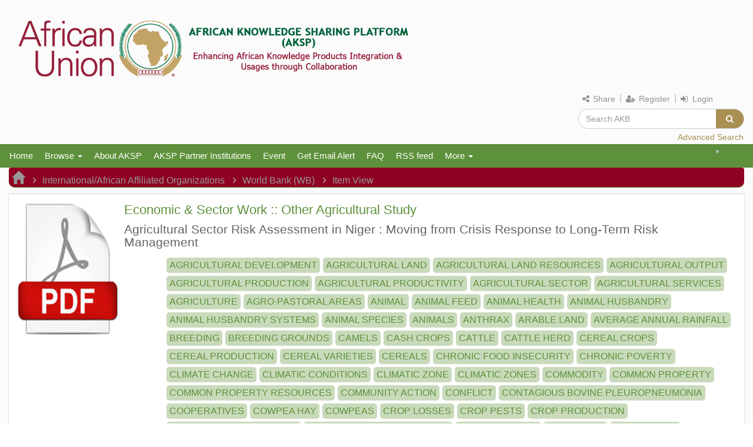

--- FILE ---
content_type: text/html;charset=UTF-8
request_url: https://akb.au.int/handle/AKB/14909
body_size: 110544
content:






















<!DOCTYPE html>
<html><head>
        <title>African Knowledge Sharing Platform: Agricultural Sector Risk Assessment in Niger : Moving from Crisis Response to Long-Term Risk Management</title>
        <meta http-equiv="Content-Type" content="text/html; charset=UTF-8" />
        <meta name="Generator" content="DSpace 6.2" />
        <meta name="viewport" content="width=device-width, initial-scale=1.0">
        <link rel="shortcut icon" href="/favicon.ico" type="image/x-icon"/>
        <link rel="stylesheet" href="/new_css/css/bootstrap.min.css" type="text/css" /> 



        <!-- CSS FILE -->
        <link rel="stylesheet" href="/new_css/css/bootstrap.css" />
        <!--<link href='http://fonts.googleapis.com/css?family=Open+Sans|Source+Sans+Pro' rel='stylesheet' type='text/css'>-->
       <!-- <link href="https://fonts.googleapis.com/css?family=Roboto:100,300,400,500&display=swap" rel="stylesheet"> -->
        <link rel="stylesheet" href="/new_css/css/custom.css" />
        <link rel="stylesheet" href="/new_css/css/mobile.css" />
        <link rel="stylesheet" href="/new_css/css/tablet.css" />
        <link rel="stylesheet" href="/new_css/css/magic.css">
        <link rel="stylesheet" href="/new_css/css/datepicker.css">

        <!-- CSS Plugin Files -->
        <link rel="stylesheet" type="text/css" href="/new_css/css/default.css" />


        <!-- stylesheet for animation effects -->

        <link rel="stylesheet" href="/new_css/css/less-compiled.css" type="text/css" />
        <!-- stylesheet for font style -->
        <link rel="stylesheet" href="/new_css/css/font-awesome.css" type="text/css">       
        <link rel="stylesheet" href="/new_css/fonts/Hawcons/Filled/style.css" type="text/css">         
        <link rel="stylesheet" href="/new_css/fonts/Hawcons/Stroke/style.css" type="text/css">    

        <link rel="stylesheet" href="/new_css/css/fontello.css" type="text/css">
		 <link rel="stylesheet" href="/static/css/jquery-ui-1.10.3.custom/redmond/jquery-ui-1.10.3.custom.css" type="text/css">
        <!-- Favicons -->
        
       <!-- <link href="https://fonts.googleapis.com/css?family=Noto+Sans|Open+Sans" rel="stylesheet"> -->
        <!-- JAVASCRIPT FILE 
        <link rel="stylesheet" href="https://code.jquery.com/mobile/1.4.5/jquery.mobile-1.4.5.min.css">
        <script src="https://code.jquery.com/jquery-1.11.3.min.js"></script>
        <script src="https://code.jquery.com/mobile/1.4.5/jquery.mobile-1.4.5.min.js"></script>  -->
        <script language="javascript" src="/new_css/js/jquery-1.11.3.min.js"></script>
        <script language="javascript" src="/new_css/js/bootstrap.js"></script>
        <script language="javascript" src="/new_css/js/custom.js"></script>
        <script language="javascript" src="/new_css/js/bootstrap-datepicker.js"></script>
		<script language="javascript" src="/static/js/jquery/jquery-ui-1.10.3.custom.min.js"></script>

        <!-- Custom JS File -->
        <!-- JS for parallax effects -->
        <script src="/new_css/js/modernizr.custom.js"></script>
<script  type="text/javascript">
	
	    jQuery(document).ready(function () {
        ContextPath = jQuery(".Context").html();
		
		var LoggedInB=false
		var currTimeCookieName = 'serverTime';
		var expireTimeCookieName = 'sessionExpiry';
		var offset;
		//var current_date = new Date();
		//var currTime = current_date.getMilliseconds();
		//var currTime = jQuery.now()/1000;
		var warningTime = 2 * 60 * 1000;
		var timeoutWarningMessage = 'Your session will expire in next 2 minutes if remains inactive.';
		
		function getCookie(name)
		{
			var name = name + "=";
			var ca = document.cookie.split(';');
			for(var i=0; i<ca.length; i++)
			{
				var c = ca[i].trim();
				if (c.indexOf(name)==0) return c.substring(name.length,c.length);
			}
			return "";
		}
		
		//var serverTime = getCookie(currTimeCookieName);
		var serverTime = 1769705047235;
		serverTime = serverTime==null ? null : Math.abs(serverTime);
		var offset = (new Date()).getTime() - serverTime;
		
		console.log(serverTime);
		//console.log(currTime);
		function getTimeToWarning() {
			// var expireTime = getCookie(expireTimeCookieName);
			var expireTime = serverTime + 1800 * 1000;
			var currTime = (new Date()).getTime();
			//alert(expireTime.toString() +" + "+ offset +" - "+ currTime.toString() +" - "+ warningTime.toString());
			var totalTime1 =  parseInt(expireTime) + parseInt(offset);
			var totalTime2 = parseInt(currTime) + parseInt(warningTime);
			 
			return parseInt(totalTime1) - parseInt(totalTime2);
		}
		//console.log(expireTime);
		function checkForTimeout() {
			var timeUntilWarning = getTimeToWarning();
		//alert("checkForTimeout()"+timeUntilWarning);
			setTimeout(function(){
				if (getTimeToWarning() > 0) {
		//alert("item.js checkTimeout again" +getTimeToWarning());
		checkForTimeout();
				} else {
		
					if(alert(timeoutWarningMessage)) {
						//TODO do a backend call or other action to extend the session here
		//alert("inside else as time out is going to happened");
						setTimeout(function() {
							checkForTimeout();
						}, 1 * 60 * 1000);
					}
				}
			}, timeUntilWarning);
		}
		if(LoggedInB){
		checkForTimeout();
		}
 	});
</script>


		
		<style>
		.after-login {
background: #703817;
color:#fff;
padding: 5px 0px 7px;
font-weight: bold;
text-align: center;
font-size: 16px;
}

		</style>
        <meta name="viewport" content="width=device-width, initial-scale=1.0" />
        
        <link rel="search" type="application/opensearchdescription+xml" href="/open-search/description.xml" title="DSpace"/>
        
        
<link rel="schema.DCTERMS" href="http://purl.org/dc/terms/" />
<link rel="schema.DC" href="http://purl.org/dc/elements/1.1/" />
<meta name="DC.creator" content="World Bank" />
<meta name="DC.date" content="2013-04-23T15:32:42Z" scheme="DCTERMS.W3CDTF" />
<meta name="DC.date" content="2013-04-23T15:32:42Z" scheme="DCTERMS.W3CDTF" />
<meta name="DC.date" content="2013" scheme="DCTERMS.W3CDTF" />
<meta name="DC.identifier" content="http://documents.worldbank.org/curated/en/2013/01/17206281/agricultural-sector-risk-assessment-niger-moving-crisis-response-long-term-risk-management-technical-assistance" />
<meta name="DC.identifier" content="http://hdl.handle.net/10986/13260" />
<meta name="DC.description" content="Niger, owing to its climatic,&#xD;&#xA;            institutional, livelihood, economic, and environmental&#xD;&#xA;            context, is one of the most vulnerable countries of the&#xD;&#xA;            world. Poverty is pervasive in Niger and it ranks low on&#xD;&#xA;            almost all the human development indicators. Agriculture is&#xD;&#xA;            the most important sector of Niger's economy and&#xD;&#xA;            accounts for over 40 percent of national gross domestic&#xD;&#xA;            product (GDP) and is the principle source of livelihood for&#xD;&#xA;            over 80 percent of the country's population. The&#xD;&#xA;            performance of the agricultural sector, however, due to its&#xD;&#xA;            high exposure to risks, is very volatile. Niger has&#xD;&#xA;            experienced multiple shocks, largely induced by agricultural&#xD;&#xA;            risks over the past 30 years, which impose high welfare cost&#xD;&#xA;            in terms of food availability, food affordability, and&#xD;&#xA;            malnutrition. It also adversely affects household incomes,&#xD;&#xA;            performance of the agricultural sector, the&#xD;&#xA;            government's fiscal balance, and the growth rate of&#xD;&#xA;            Niger's economy. Niger is a case of living perpetually&#xD;&#xA;            with risk, thus more emphasis on long-term structural&#xD;&#xA;            solutions, rather than short-term quick fixes, is required&#xD;&#xA;            to improve the resilience of the agricultural sector.&#xD;&#xA;            Designing and implementing a comprehensive agricultural risk&#xD;&#xA;            management strategy will require sustained and substantial&#xD;&#xA;            financial investments, shifting the focus from short-term&#xD;&#xA;            crisis response to long-term risk management, streamlining&#xD;&#xA;            disparate donor investments and isolated interventions&#xD;&#xA;            toward the core problem, supporting decentralized community,&#xD;&#xA;            and farm-level decision making, integrating agricultural&#xD;&#xA;            risk management into the existing development frameworks,&#xD;&#xA;            prioritizing agricultural risks into government and donor&#xD;&#xA;            strategies, and focusing on implementation." />
<meta name="DC.language" content="English" />
<meta name="DC.language" content="en_US" />
<meta name="DC.publisher" content="Washington, DC" />
<meta name="DC.rights" content="CC BY 3.0 IGO" />
<meta name="DC.rights" content="http://creativecommons.org/licenses/by/3.0/igo/" />
<meta name="DC.rights" content="World Bank" />
<meta name="DC.subject" content="AGRICULTURAL DEVELOPMENT" />
<meta name="DC.subject" content="AGRICULTURAL LAND" />
<meta name="DC.subject" content="AGRICULTURAL LAND RESOURCES" />
<meta name="DC.subject" content="AGRICULTURAL OUTPUT" />
<meta name="DC.subject" content="AGRICULTURAL PRODUCTION" />
<meta name="DC.subject" content="AGRICULTURAL PRODUCTIVITY" />
<meta name="DC.subject" content="AGRICULTURAL SECTOR" />
<meta name="DC.subject" content="AGRICULTURAL SERVICES" />
<meta name="DC.subject" content="AGRICULTURE" />
<meta name="DC.subject" content="AGRO-PASTORAL AREAS" />
<meta name="DC.subject" content="ANIMAL" />
<meta name="DC.subject" content="ANIMAL FEED" />
<meta name="DC.subject" content="ANIMAL HEALTH" />
<meta name="DC.subject" content="ANIMAL HUSBANDRY" />
<meta name="DC.subject" content="ANIMAL HUSBANDRY SYSTEMS" />
<meta name="DC.subject" content="ANIMAL SPECIES" />
<meta name="DC.subject" content="ANIMALS" />
<meta name="DC.subject" content="ANTHRAX" />
<meta name="DC.subject" content="ARABLE LAND" />
<meta name="DC.subject" content="AVERAGE ANNUAL RAINFALL" />
<meta name="DC.subject" content="BREEDING" />
<meta name="DC.subject" content="BREEDING GROUNDS" />
<meta name="DC.subject" content="CAMELS" />
<meta name="DC.subject" content="CASH CROPS" />
<meta name="DC.subject" content="CATTLE" />
<meta name="DC.subject" content="CATTLE HERD" />
<meta name="DC.subject" content="CEREAL CROPS" />
<meta name="DC.subject" content="CEREAL PRODUCTION" />
<meta name="DC.subject" content="CEREAL VARIETIES" />
<meta name="DC.subject" content="CEREALS" />
<meta name="DC.subject" content="CHRONIC FOOD INSECURITY" />
<meta name="DC.subject" content="CHRONIC POVERTY" />
<meta name="DC.subject" content="CLIMATE CHANGE" />
<meta name="DC.subject" content="CLIMATIC CONDITIONS" />
<meta name="DC.subject" content="CLIMATIC ZONE" />
<meta name="DC.subject" content="CLIMATIC ZONES" />
<meta name="DC.subject" content="COMMODITY" />
<meta name="DC.subject" content="COMMON PROPERTY" />
<meta name="DC.subject" content="COMMON PROPERTY RESOURCES" />
<meta name="DC.subject" content="COMMUNITY ACTION" />
<meta name="DC.subject" content="CONFLICT" />
<meta name="DC.subject" content="CONTAGIOUS BOVINE PLEUROPNEUMONIA" />
<meta name="DC.subject" content="COOPERATIVES" />
<meta name="DC.subject" content="COWPEA HAY" />
<meta name="DC.subject" content="COWPEAS" />
<meta name="DC.subject" content="CROP LOSSES" />
<meta name="DC.subject" content="CROP PESTS" />
<meta name="DC.subject" content="CROP PRODUCTION" />
<meta name="DC.subject" content="CROP PRODUCTION CYCLE" />
<meta name="DC.subject" content="CROP PRODUCTION SYSTEMS" />
<meta name="DC.subject" content="CROP VARIETIES" />
<meta name="DC.subject" content="CROP YIELD" />
<meta name="DC.subject" content="CROP YIELDS" />
<meta name="DC.subject" content="CROPPING" />
<meta name="DC.subject" content="CROPS" />
<meta name="DC.subject" content="CULTIVATION" />
<meta name="DC.subject" content="DATES" />
<meta name="DC.subject" content="DISEASE OUTBREAKS" />
<meta name="DC.subject" content="DISEASE RISK" />
<meta name="DC.subject" content="DISEASES" />
<meta name="DC.subject" content="DOMESTIC CONSUMPTION" />
<meta name="DC.subject" content="DOMESTIC DEMAND" />
<meta name="DC.subject" content="DONOR INVESTMENTS" />
<meta name="DC.subject" content="DROUGHT" />
<meta name="DC.subject" content="DROUGHT MITIGATION" />
<meta name="DC.subject" content="DROUGHT RISK" />
<meta name="DC.subject" content="DROUGHT TOLERANCE" />
<meta name="DC.subject" content="DRY SEASON" />
<meta name="DC.subject" content="EGGPLANT" />
<meta name="DC.subject" content="EQUIPMENT" />
<meta name="DC.subject" content="EXPANSION OF IRRIGATION" />
<meta name="DC.subject" content="EXPORT CROPS" />
<meta name="DC.subject" content="FALLOWING" />
<meta name="DC.subject" content="FAMINE" />
<meta name="DC.subject" content="FAO" />
<meta name="DC.subject" content="FARM" />
<meta name="DC.subject" content="FARM INCOME" />
<meta name="DC.subject" content="FARM INCOMES" />
<meta name="DC.subject" content="FARM PRODUCTIVITY" />
<meta name="DC.subject" content="FARM SIZE" />
<meta name="DC.subject" content="FARMER" />
<meta name="DC.subject" content="FARMER GROUPS" />
<meta name="DC.subject" content="FARMERS" />
<meta name="DC.subject" content="FARMING HOUSEHOLDS" />
<meta name="DC.subject" content="FARMS" />
<meta name="DC.subject" content="FEED" />
<meta name="DC.subject" content="FERTILITY MANAGEMENT" />
<meta name="DC.subject" content="FERTILIZER" />
<meta name="DC.subject" content="FERTILIZER USE" />
<meta name="DC.subject" content="FODDER" />
<meta name="DC.subject" content="FODDER AVAILABILITY" />
<meta name="DC.subject" content="FODDER BANKS" />
<meta name="DC.subject" content="FOOD AID" />
<meta name="DC.subject" content="FOOD AVAILABILITY" />
<meta name="DC.subject" content="FOOD CROP" />
<meta name="DC.subject" content="FOOD CROP PRODUCTION" />
<meta name="DC.subject" content="FOOD INSECURITY" />
<meta name="DC.subject" content="FOOD PRICE" />
<meta name="DC.subject" content="FOOD PRICES" />
<meta name="DC.subject" content="FOOD PRODUCTION" />
<meta name="DC.subject" content="FOOD RELIEF" />
<meta name="DC.subject" content="FOOD SECURITY" />
<meta name="DC.subject" content="FOOD SUPPLY" />
<meta name="DC.subject" content="FORAGE" />
<meta name="DC.subject" content="GOATS" />
<meta name="DC.subject" content="GRAIN RESERVES" />
<meta name="DC.subject" content="GRAZING" />
<meta name="DC.subject" content="GRAZING LANDS" />
<meta name="DC.subject" content="GROUNDNUT" />
<meta name="DC.subject" content="GROUNDNUTS" />
<meta name="DC.subject" content="GROUNDWATER" />
<meta name="DC.subject" content="HERD COMPOSITION" />
<meta name="DC.subject" content="HERD RECONSTITUTION" />
<meta name="DC.subject" content="HERD SIZE" />
<meta name="DC.subject" content="HERDERS" />
<meta name="DC.subject" content="HERDING" />
<meta name="DC.subject" content="HERDING GROUPS" />
<meta name="DC.subject" content="HERDS" />
<meta name="DC.subject" content="HIGH LIVESTOCK DENSITY" />
<meta name="DC.subject" content="HIGH POPULATION DENSITY" />
<meta name="DC.subject" content="HORTICULTURE" />
<meta name="DC.subject" content="HOUSEHOLD FOOD SECURITY" />
<meta name="DC.subject" content="HOUSEHOLD INCOME" />
<meta name="DC.subject" content="HOUSEHOLD SIZE" />
<meta name="DC.subject" content="HUMAN DEVELOPMENT" />
<meta name="DC.subject" content="IMPACT ON POVERTY" />
<meta name="DC.subject" content="INCOME GROWTH" />
<meta name="DC.subject" content="INCOME-GENERATING ACTIVITIES" />
<meta name="DC.subject" content="INCOMES" />
<meta name="DC.subject" content="INSURANCE" />
<meta name="DC.subject" content="INTEGRATION" />
<meta name="DC.subject" content="INTERCROPPING" />
<meta name="DC.subject" content="IRRIGATION" />
<meta name="DC.subject" content="LACK OF WATER" />
<meta name="DC.subject" content="LAND AVAILABILITY" />
<meta name="DC.subject" content="LAND RESOURCES" />
<meta name="DC.subject" content="LAYERING" />
<meta name="DC.subject" content="LIVELIHOOD SECURITY" />
<meta name="DC.subject" content="LIVELIHOODS" />
<meta name="DC.subject" content="LIVESTOCK" />
<meta name="DC.subject" content="LIVESTOCK ASSETS" />
<meta name="DC.subject" content="LIVESTOCK DISEASE" />
<meta name="DC.subject" content="LIVESTOCK DISEASES" />
<meta name="DC.subject" content="LIVESTOCK FARMING" />
<meta name="DC.subject" content="LIVESTOCK FARMING SYSTEMS" />
<meta name="DC.subject" content="LIVESTOCK FEED" />
<meta name="DC.subject" content="LIVESTOCK MANAGEMENT" />
<meta name="DC.subject" content="LIVESTOCK MARKETS" />
<meta name="DC.subject" content="LIVESTOCK OWNERS" />
<meta name="DC.subject" content="LIVESTOCK OWNERSHIP" />
<meta name="DC.subject" content="LIVESTOCK POPULATION" />
<meta name="DC.subject" content="LIVESTOCK PRICES" />
<meta name="DC.subject" content="LIVESTOCK PRODUCTION" />
<meta name="DC.subject" content="LIVESTOCK PRODUCTION SYSTEMS" />
<meta name="DC.subject" content="LIVESTOCK SECTOR" />
<meta name="DC.subject" content="LIVESTOCK SECTORS" />
<meta name="DC.subject" content="LIVESTOCK STATISTICS" />
<meta name="DC.subject" content="LIVESTOCK SYSTEM" />
<meta name="DC.subject" content="LIVESTOCK UNITS" />
<meta name="DC.subject" content="MACROECONOMIC SHOCKS" />
<meta name="DC.subject" content="MAIZE" />
<meta name="DC.subject" content="MAJOR LIVESTOCK DISEASES" />
<meta name="DC.subject" content="MALNUTRITION" />
<meta name="DC.subject" content="MARKET FAILURES" />
<meta name="DC.subject" content="MARKETING" />
<meta name="DC.subject" content="MEAT" />
<meta name="DC.subject" content="MILLET" />
<meta name="DC.subject" content="NATIONAL HERD" />
<meta name="DC.subject" content="NATURAL REGENERATION" />
<meta name="DC.subject" content="NATURAL RESOURCE MANAGEMENT" />
<meta name="DC.subject" content="NATURAL RESOURCES" />
<meta name="DC.subject" content="NATURAL VEGETATION" />
<meta name="DC.subject" content="NUTRITION" />
<meta name="DC.subject" content="ONIONS" />
<meta name="DC.subject" content="PASTORAL AREAS" />
<meta name="DC.subject" content="PASTORAL HOUSEHOLDS" />
<meta name="DC.subject" content="PASTORAL ZONE" />
<meta name="DC.subject" content="PASTORALISM" />
<meta name="DC.subject" content="PASTORALISTS" />
<meta name="DC.subject" content="PASTURES" />
<meta name="DC.subject" content="PER CAPITA CONSUMPTION" />
<meta name="DC.subject" content="PESTS" />
<meta name="DC.subject" content="PLANTING" />
<meta name="DC.subject" content="POOR" />
<meta name="DC.subject" content="POOR POPULATIONS" />
<meta name="DC.subject" content="POPULATION GROWTH" />
<meta name="DC.subject" content="POULTRY" />
<meta name="DC.subject" content="POVERTY ALLEVIATION" />
<meta name="DC.subject" content="POVERTY ASSESSMENT" />
<meta name="DC.subject" content="POVERTY RATES" />
<meta name="DC.subject" content="POVERTY REDUCTION" />
<meta name="DC.subject" content="PRICE VOLATILITY" />
<meta name="DC.subject" content="PRODUCE" />
<meta name="DC.subject" content="PRODUCTION SYSTEM" />
<meta name="DC.subject" content="PUBLIC SERVICES" />
<meta name="DC.subject" content="REMOTE AREAS" />
<meta name="DC.subject" content="RICE PRODUCTION" />
<meta name="DC.subject" content="RISK MANAGEMENT" />
<meta name="DC.subject" content="RISK REDUCTION" />
<meta name="DC.subject" content="RUMINANTS" />
<meta name="DC.subject" content="RURAL" />
<meta name="DC.subject" content="RURAL AREAS" />
<meta name="DC.subject" content="RURAL DEVELOPMENT" />
<meta name="DC.subject" content="RURAL HOUSEHOLDS" />
<meta name="DC.subject" content="RURAL LIVELIHOODS" />
<meta name="DC.subject" content="RURAL MARKETS" />
<meta name="DC.subject" content="RURAL POPULATION" />
<meta name="DC.subject" content="RURAL SECTOR" />
<meta name="DC.subject" content="SAFETY NET PROGRAMS" />
<meta name="DC.subject" content="SAFETY NETS" />
<meta name="DC.subject" content="SAVINGS" />
<meta name="DC.subject" content="SEED" />
<meta name="DC.subject" content="SEED MULTIPLICATION" />
<meta name="DC.subject" content="SEED SYSTEM" />
<meta name="DC.subject" content="SEED VARIETIES" />
<meta name="DC.subject" content="SEEDS" />
<meta name="DC.subject" content="SESAME" />
<meta name="DC.subject" content="SHEEP" />
<meta name="DC.subject" content="SINGLE CROP" />
<meta name="DC.subject" content="SMALL RUMINANTS" />
<meta name="DC.subject" content="SMALL-SCALE FARMERS" />
<meta name="DC.subject" content="SMALLHOLDERS" />
<meta name="DC.subject" content="SOIL FERTILITY" />
<meta name="DC.subject" content="SOIL TYPE" />
<meta name="DC.subject" content="SOILS" />
<meta name="DC.subject" content="SORGHUM" />
<meta name="DC.subject" content="SORGHUM GRAIN" />
<meta name="DC.subject" content="SORGHUM PRODUCTION" />
<meta name="DC.subject" content="TARGETING" />
<meta name="DC.subject" content="TOBACCO" />
<meta name="DC.subject" content="TRANSHUMANCE" />
<meta name="DC.subject" content="TRANSIENT POOR" />
<meta name="DC.subject" content="TROPICAL LIVESTOCK UNIT" />
<meta name="DC.subject" content="UNEP" />
<meta name="DC.subject" content="UNITED NATIONS ENVIRONMENT PROGRAMME" />
<meta name="DC.subject" content="VACCINATION CAMPAIGNS" />
<meta name="DC.subject" content="VACCINATION PROGRAMS" />
<meta name="DC.subject" content="VACCINES" />
<meta name="DC.subject" content="VEGETABLE CROPS" />
<meta name="DC.subject" content="VETERINARY" />
<meta name="DC.subject" content="VETERINARY SERVICES" />
<meta name="DC.subject" content="WATER RESOURCES" />
<meta name="DC.subject" content="WATER SHORTAGES" />
<meta name="DC.subject" content="WEEDS" />
<meta name="DC.title" content="Agricultural Sector Risk Assessment in Niger : Moving from Crisis Response to Long-Term Risk Management" />
<meta name="DC.type" content="Economic &amp; Sector Work :: Other Agricultural Study" />
<meta name="DC.type" content="Economic &amp; Sector Work" />

<meta name="citation_keywords" content="AGRICULTURAL DEVELOPMENT; AGRICULTURAL LAND; AGRICULTURAL LAND RESOURCES; AGRICULTURAL OUTPUT; AGRICULTURAL PRODUCTION; AGRICULTURAL PRODUCTIVITY; AGRICULTURAL SECTOR; AGRICULTURAL SERVICES; AGRICULTURE; AGRO-PASTORAL AREAS; ANIMAL; ANIMAL FEED; ANIMAL HEALTH; ANIMAL HUSBANDRY; ANIMAL HUSBANDRY SYSTEMS; ANIMAL SPECIES; ANIMALS; ANTHRAX; ARABLE LAND; AVERAGE ANNUAL RAINFALL; BREEDING; BREEDING GROUNDS; CAMELS; CASH CROPS; CATTLE; CATTLE HERD; CEREAL CROPS; CEREAL PRODUCTION; CEREAL VARIETIES; CEREALS; CHRONIC FOOD INSECURITY; CHRONIC POVERTY; CLIMATE CHANGE; CLIMATIC CONDITIONS; CLIMATIC ZONE; CLIMATIC ZONES; COMMODITY; COMMON PROPERTY; COMMON PROPERTY RESOURCES; COMMUNITY ACTION; CONFLICT; CONTAGIOUS BOVINE PLEUROPNEUMONIA; COOPERATIVES; COWPEA HAY; COWPEAS; CROP LOSSES; CROP PESTS; CROP PRODUCTION; CROP PRODUCTION CYCLE; CROP PRODUCTION SYSTEMS; CROP VARIETIES; CROP YIELD; CROP YIELDS; CROPPING; CROPS; CULTIVATION; DATES; DISEASE OUTBREAKS; DISEASE RISK; DISEASES; DOMESTIC CONSUMPTION; DOMESTIC DEMAND; DONOR INVESTMENTS; DROUGHT; DROUGHT MITIGATION; DROUGHT RISK; DROUGHT TOLERANCE; DRY SEASON; EGGPLANT; EQUIPMENT; EXPANSION OF IRRIGATION; EXPORT CROPS; FALLOWING; FAMINE; FAO; FARM; FARM INCOME; FARM INCOMES; FARM PRODUCTIVITY; FARM SIZE; FARMER; FARMER GROUPS; FARMERS; FARMING HOUSEHOLDS; FARMS; FEED; FERTILITY MANAGEMENT; FERTILIZER; FERTILIZER USE; FODDER; FODDER AVAILABILITY; FODDER BANKS; FOOD AID; FOOD AVAILABILITY; FOOD CROP; FOOD CROP PRODUCTION; FOOD INSECURITY; FOOD PRICE; FOOD PRICES; FOOD PRODUCTION; FOOD RELIEF; FOOD SECURITY; FOOD SUPPLY; FORAGE; GOATS; GRAIN RESERVES; GRAZING; GRAZING LANDS; GROUNDNUT; GROUNDNUTS; GROUNDWATER; HERD COMPOSITION; HERD RECONSTITUTION; HERD SIZE; HERDERS; HERDING; HERDING GROUPS; HERDS; HIGH LIVESTOCK DENSITY; HIGH POPULATION DENSITY; HORTICULTURE; HOUSEHOLD FOOD SECURITY; HOUSEHOLD INCOME; HOUSEHOLD SIZE; HUMAN DEVELOPMENT; IMPACT ON POVERTY; INCOME GROWTH; INCOME-GENERATING ACTIVITIES; INCOMES; INSURANCE; INTEGRATION; INTERCROPPING; IRRIGATION; LACK OF WATER; LAND AVAILABILITY; LAND RESOURCES; LAYERING; LIVELIHOOD SECURITY; LIVELIHOODS; LIVESTOCK; LIVESTOCK ASSETS; LIVESTOCK DISEASE; LIVESTOCK DISEASES; LIVESTOCK FARMING; LIVESTOCK FARMING SYSTEMS; LIVESTOCK FEED; LIVESTOCK MANAGEMENT; LIVESTOCK MARKETS; LIVESTOCK OWNERS; LIVESTOCK OWNERSHIP; LIVESTOCK POPULATION; LIVESTOCK PRICES; LIVESTOCK PRODUCTION; LIVESTOCK PRODUCTION SYSTEMS; LIVESTOCK SECTOR; LIVESTOCK SECTORS; LIVESTOCK STATISTICS; LIVESTOCK SYSTEM; LIVESTOCK UNITS; MACROECONOMIC SHOCKS; MAIZE; MAJOR LIVESTOCK DISEASES; MALNUTRITION; MARKET FAILURES; MARKETING; MEAT; MILLET; NATIONAL HERD; NATURAL REGENERATION; NATURAL RESOURCE MANAGEMENT; NATURAL RESOURCES; NATURAL VEGETATION; NUTRITION; ONIONS; PASTORAL AREAS; PASTORAL HOUSEHOLDS; PASTORAL ZONE; PASTORALISM; PASTORALISTS; PASTURES; PER CAPITA CONSUMPTION; PESTS; PLANTING; POOR; POOR POPULATIONS; POPULATION GROWTH; POULTRY; POVERTY ALLEVIATION; POVERTY ASSESSMENT; POVERTY RATES; POVERTY REDUCTION; PRICE VOLATILITY; PRODUCE; PRODUCTION SYSTEM; PUBLIC SERVICES; REMOTE AREAS; RICE PRODUCTION; RISK MANAGEMENT; RISK REDUCTION; RUMINANTS; RURAL; RURAL AREAS; RURAL DEVELOPMENT; RURAL HOUSEHOLDS; RURAL LIVELIHOODS; RURAL MARKETS; RURAL POPULATION; RURAL SECTOR; SAFETY NET PROGRAMS; SAFETY NETS; SAVINGS; SEED; SEED MULTIPLICATION; SEED SYSTEM; SEED VARIETIES; SEEDS; SESAME; SHEEP; SINGLE CROP; SMALL RUMINANTS; SMALL-SCALE FARMERS; SMALLHOLDERS; SOIL FERTILITY; SOIL TYPE; SOILS; SORGHUM; SORGHUM GRAIN; SORGHUM PRODUCTION; TARGETING; TOBACCO; TRANSHUMANCE; TRANSIENT POOR; TROPICAL LIVESTOCK UNIT; UNEP; UNITED NATIONS ENVIRONMENT PROGRAMME; VACCINATION CAMPAIGNS; VACCINATION PROGRAMS; VACCINES; VEGETABLE CROPS; VETERINARY; VETERINARY SERVICES; WATER RESOURCES; WATER SHORTAGES; WEEDS; Economic &amp; Sector Work :: Other Agricultural Study; Economic &amp; Sector Work" />
<meta name="citation_title" content="Agricultural Sector Risk Assessment in Niger : Moving from Crisis Response to Long-Term Risk Management" />
<meta name="citation_publisher" content="Washington, DC" />
<meta name="citation_author" content="World Bank" />
<meta name="citation_abstract_html_url" content="http://akb.au.int//handle/AKB/14909" />

        

        <script type='text/javascript' src='/static/js/holder.js'></script>
        <script type="text/javascript" src="/utils.js"></script>
        <script type="text/javascript" src="/static/js/choice-support.js"></script>
        


    
    
        <script>
            (function(i,s,o,g,r,a,m){i['GoogleAnalyticsObject']=r;i[r]=i[r]||function(){
            (i[r].q=i[r].q||[]).push(arguments)},i[r].l=1*new Date();a=s.createElement(o),
            m=s.getElementsByTagName(o)[0];a.async=1;a.src=g;m.parentNode.insertBefore(a,m)
            })(window,document,'script','//www.google-analytics.com/analytics.js','ga');

            ga('create', 'G-5B5RQZCKPT', 'auto');
            ga('send', 'pageview');
        </script>
    


        

    </head>
    <body class="csobody col-sm-12 " data-spy="scroll" data-target=".navbar" data-offset="50">
        <a class="sr-only" href="#content">Skip navigation</a>

        <header id="headerID" class="headerclass">   
            <div class="generalheader col-sm-12 pad0">

                <nav class="navbar navbar">
				

				
                    <div class=" ">
                        <div class="navbar-header logodiv " >
							 <div class="pad0">
								<a class="" href="/">
									<img src="/image/repLogo.png" / alt="ISRO"> 
								</a>
						 
							</div>
                        </div>
						
                        <form method="get" action="/simple-search" class="navbar-form navbar-right">	

                            <div class="useraccess"> 
                                <span class="dropdown">
                                <a href="#" class="dropdown-toggle" data-toggle="dropdown"><i class="fa fa-share-alt"></i>  Share</a> 
                            <!-- </div> -->
							<ul class="shareDropdown dropdown-menu social_share">
							<li class="socio_fb"> <a href="https://facebook.com/sharer/sharer.php?u=http://akb.au.int"><i class="fa fa-facebook-f"></i> <span>Facebook </span> </a> </li>
							<li class="socio_tw"> <a href="https://twitter.com/share?url=http://akb.au.int"><i class="fa fa-twitter"></i> <span> Twitter </span></a> </li>
							<li class="socio_wat"> <a href="whatsapp://send?text=http://akb.au.int/"> <i class="fa fa-whatsapp"></i> <span>WhatsApp</span></a> </li>
							<li class="socio_lk"> <a href="https://www.linkedin.com/shareArticle?mini=true&amp;url=http://akb.au.int"> <i class="fa fa-linkedin"></i> <span>LinkedIn</a> </span> </li>
							</ul> </span> |
                                

                                <span class="">
                                    <a href="/register"> <i class="fa fa-user-plus"></i>  Register</a>
                                </span> |
                                   
                                <span class="loginspan"> 

                                    <ul class="nav navbar-nav navbar-right" style=" " >
                                        <li class="dropdown"  >
                                            
                                            <a href="#" class="dropdown-toggle" data-toggle="dropdown">  <i class="fa fa-sign-in"></i> <span class="loggerclass">  Login </span><!-- <b class="caret"></b>--></a>
                                                         
                                            <ul class="dropdown-menu">
                                                <li><a href="/mydspace">My AKB</a></li>
                                                <li><a href="/subscribe">Receive email<br/>updates</a></li>
                                                <li><a href="/profile">Edit Profile</a></li>

                                                
                                            </ul>
                                        </li>

                                    </ul>


                                </span> 
                            </div>
							
                            <div class="form-group">
                                <div class="input-group searchdiv">
                                    <div class="input-group-btn">
                                        <!--      <input type="text" class="form-control" placeholder="Search" /> -->
                                        <input type="text" class="form-control"  placeholder="Search&nbsp;AKB" name="query" id="tequery" size="25"/>

                                        <button class="btn btn-default" type="submit">
                                            <i class="fa fa-search"></i> 
                                        </button>
                                    </div>
                                </div>
                            </div>
							<div class="advSearchDiv btn-color">
								<a href="/simple-search">Advanced Search </a> 
							</div>
                        </form>	
                    </div>
                </nav>
            </div>	


 
        </div>	



        <div class="linkheader col-sm-12 pad0">
            
            <div >
                























 

<!--
       <div class="navbar-header">
         <button type="button" class="navbar-toggle" data-toggle="collapse" data-target=".navbar-collapse">
           <span class="icon-bar"></span>
           <span class="icon-bar"></span>
           <span class="icon-bar"></span>
         </button>
       
       </div> -->
       <nav class="navbar navbar-inverse">
                    <!-- Brand and toggle get grouped for better mobile display -->
                <div class="navbar-header">
                    <button type="button" data-target="#navbarCollapse" data-toggle="collapse" class="navbar-toggle">
                      <span class="sr-only">Toggle navigation</span>
                      <span class="icon-bar"></span>
                      <span class="icon-bar"></span>
                      <span class="icon-bar"></span>
                  </button>
                </div>
       <div id="navbarCollapse" class="collapse navbar-collapse">
		<ul class="nav navbar-nav">
		   <li ><a href="/"><!-- <span class="glyphicon glyphicon-home"></span> --> 
		   	Home</a></li>
                
           <li class="dropdown">
           	<a class="dropdown-toggle" data-toggle="dropdown" href="#">
			Browse <span class="caret"></span></a>
            <ul class="dropdown-menu">
            	<li><a href="/community-list">
					Communities<br/>&amp;&nbsp;Collections</a></li>
				<li class="divider"></li>
		        <li class="dropdown-header">Browse Items by:</li>
				
				
				
				      			<li><a href="/browse?type=dateissued">Date</a></li>
					
				      			<li><a href="/browse?type=author">Author</a></li>
					
				      			<li><a href="/browse?type=title">Title</a></li>
					
				      			<li><a href="/browse?type=type">Type</a></li>
					
				      			<li><a href="/browse?type=centre">Centre</a></li>
					
				      			<li><a href="/browse?type=subject">Subjects</a></li>
					
				    
				

            </ul>
          </li>
		   <li><a href="/aboutUs.html">About AKSP</a></li>
       <li><a href="/contributories.html">AKSP Partner Institutions </a></li>
       <li><a href="https://au.int/en/home?qt-qt_activities_au=0#qt-qt_activities_au" target="_blank"> Event</a></li>
       <li><a href="/subscribe" target="_blank">Get Email Alert </a></li>
       <li><a href="/FAQ.html">FAQ</a></li>
       <li><a href="https://akb.au.int/RSSFeed.html" target="_blank">RSS feed </a></li>
         
         <!-- test ------------------------ -->
          <li class="dropdown"> <a href="#" class="dropdown-toggle" data-toggle="dropdown">More <b class="caret"></b></a>
  <ul class="dropdown-menu">
		   <li><a href="https://library.au.int/">AUC Library</a></li>
       <li><a href="https://archives.au.int/">Archives</a></li>
       <li><a href="#">Knowledge Management</a></li>
       <li><a href="https://au.int/agenda2063/overview">Agenda 2063</a></li>
     </li>
  </ul> 
  </div> 
		    
		 	

		  <!-- <li><a href="/Disclaimer.html">Disclaimer</a></li> -->
          
		  <li class="right"  style="position: absolute; top: 0px; right: 40px; " > 
		  
	<!--	 <ul class="nav navbar-nav navbar-right" style=" " >
    <li class="dropdown"  >
         
             <a href="#" class="dropdown-toggle" data-toggle="dropdown"> Login <b class="caret"></b></a>
	             
             <ul class="dropdown-menu">
               <li><a href="/mydspace">My AKB</a></li>
               <li><a href="/subscribe">Receive email<br/>updates</a></li>
               <li><a href="/profile">Edit Profile</a></li>

		
             </ul>
           </li>
		   
          </ul>   -->

		  
		  </li>
		
    
                  
<!--
 
 
       <div class="nav navbar-nav navbar-right">
	
		  
	
<!--	<form method="get" action="/simple-search" class="navbar-form navbar-right">
	    <div class="form-group">
          <input type="text" class="form-control" placeholder="Search&nbsp;AKB" name="query" id="tequery" size="25"/>
        </div>
        <button type="submit" class="btn btn-primary"><span class="glyphicon glyphicon-search"></span></button>

</div>
	</form>  --></div>
    </nav>

            </div>
            
        </div>
        
                <div class="breadcrumbdiv col-sm-12">
                    



  

<ol class="breadcrumb">

  <li><a href="/"><span class="glyphicon glyphicon-home"></span></a></li>

  <li><a href="/handle/AKB/539">International/African Affiliated Organizations</a></li>

  <li><a href="/handle/AKB/1842">World Bank (WB)</a></li>

<li>Item View</li>

</ol>

                </div>                
                

                </header>		

                
                <div class="bodycontentMain col-sm-12 container">
                    <!--  <div class="row margin_0"> -->
                    <div class="bodycontent col-sm-12 pad0 clearfix">

                        	
                            <div class="bodycontent view_container col-sm-12 pad0 clearfix">





































<style type="text/css">.gm-style .gm-style-mtc label,.gm-style .gm-style-mtc div{font-weight:400}
</style>
<style type="text/css">.gm-style .gm-style-cc span,.gm-style .gm-style-cc a,.gm-style .gm-style-mtc div{font-size:10px}
</style>
<style type="text/css">@media print {  .gm-style .gmnoprint, .gmnoprint {    display:none  }}@media screen {  .gm-style .gmnoscreen, .gmnoscreen {    display:none  }}</style>
<style type="text/css">.gm-style-pbc{transition:opacity ease-in-out;background-color:rgba(0,0,0,0.45);text-align:center}.gm-style-pbt{font-size:22px;color:white;font-family:Roboto,Arial,sans-serif;position:relative;margin:0;top:50%;-webkit-transform:translateY(-50%);-ms-transform:translateY(-50%);transform:translateY(-50%)}
</style>

<style>
    #bars3 {
        display: block;
        position: absolute;
        top: 50%;
        left: 50%;
        height: 50px;
        width: 50px;
        margin: -25px 0 0 -25px;
    }
    #bars3 span {
        position: absolute;
        display: block;
        bottom: 10px;
        width: 9px;
        height: 15px;
        background: rgba(0, 0, 0, 0.25);
        -webkit-animation: bars3 2s  infinite ease-in;
        animation: bars3 2s  infinite ease-in;
    }
    #bars3 span:nth-child(2) {
        left: 11px;
        -webkit-animation-delay: 0.2s;
        animation-delay: 0.2s;
    }
    #bars3 span:nth-child(3) {
        left: 22px;
        -webkit-animation-delay: 0.4s;
        animation-delay: 0.4s;
    }
    #bars3 span:nth-child(4) {
        left: 33px;
        -webkit-animation-delay: 0.6s;
        animation-delay: 0.6s;
    }
    #bars3 span:nth-child(5) {
        left: 44px;
        -webkit-animation-delay: 0.8s;
        animation-delay: 0.8s;
    }
    @keyframes bars3 {
        0% {
            background: rgba(0, 0, 0, 0.25);
        }
        25% {
            background: #000000;
        }
        50% {
            background: rgba(0, 0, 0, 0.25);
        }
        100% {
            background: rgba(0, 0, 0, 0.25);
        }
    }
    @-webkit-keyframes bars3 {
        0% {
            background: rgba(0, 0, 0, 0.25);
        }
        25% {
            background: #000000;
        }
        50% {
            background: rgba(0, 0, 0, 0.25);
        }
        100% {
            background: rgba(0, 0, 0, 0.25);
        }
    }
    /** END of bars3 */
    canvas#race{position:relative; z-index:1;}
    #overlay {
        background: #ffffff;
        color: #666666;
        position: fixed;
        height: 100%;
        width: 100%;
        z-index: 5000;
        top: 0;
        left: 0;
        float: left;
        text-align: center;
        padding-top: 25%;
        opacity: .80;
    }
    .popover.bottom .arrow {visibility:hidden;}
    .spinner {
        margin: 0 auto;
        height: 64px;
        width: 64px;
        animation: rotate 0.8s infinite linear;
        border: 5px solid firebrick;
        border-right-color: transparent;
        border-radius: 50%;
    }
    @keyframes rotate {
        0% {
            transform: rotate(0deg);
        }
        100% {
            transform: rotate(360deg);
        }
    }
    .rcorners1 
    {
        border-radius: 25px;        
        padding: 12px;
    }
    .box.rcorners1
    {
        border-radius: 20px;
        border: 1px solid #999;
    }
    .chartjs-render-monitor 
    {
        animation: chartjs-render-animation 1ms;
        border-bottom:0px solid #b5b3b3;
    }
    .header 
    {
        font-size: 0.8em;
        font-weight: 600;
        display: inline-block;
        white-space: nowrap;
        padding: 7px 1px 7px 1px;
    }
    span.smal-text-gbar-left.smltxt {
        font-size: 0.7em;
        padding: 5px;
        height: 23px;
    }
    .usericon 
    {
        font-size: 0.9em;
        vertical-align: middle;
        font-weight: 200;
    }
    .usericon::before 
    {
        content: "\f007";
    }
    .displayAuthorContent {
        display: inline-flex;
        white-space: nowrap;
        padding: 0px 10px;
    }
    .valueit.col-sm-10 {
        font-size: 0.8em;
        display: inline-flex;
        padding: 2px;
    }
    .col-sm-2.imgdiv {
        width: 15px;
        height: 20px;
    }
</style>
<script type="text/javascript" src="/static/js/toastr.min.js"></script>
<link rel="stylesheet" type="text/css" href="/static/css/toastr.css?1403937848">
<script type="text/javascript" src="/static/js/comment.js"></script>
<script type="text/javascript" src="/static/report/js/Chart.min.js"></script>
<script type="text/javascript" src="/static/report/js/canvasjs.min_1.js"></script>
<script type="text/javascript" src="/static/report/map/proj4.js"></script>
<script type="text/javascript" src="/static/report/map/raphael.min.js"></script>
<script type="text/javascript" src="/static/report/map/jquery.mapael.js"></script>
<script type="text/javascript" src="/static/report/map/jquery.knob.min.js"></script>
<script type="text/javascript" src="/static/report/map/world_countries.min.js"></script>
<script type="text/javascript" src="/static/js/moment.min.js"></script>
<script type="text/javascript" src="/static/report/js/lightslider.js"></script>
<script type="text/javascript" src="/static/report/js/analytic_item.js"></script>
<link rel="stylesheet" type="text/css" href="/static/report/css/map/mapael.css">
<link rel="stylesheet" type="text/css" href="/static/report/css/lightslider.min.css">
<link rel="stylesheet" type="text/css" href="/new_css/trending/boostbox.css">
<script>
    function copyToClipboard(element) {
        //alert(element);
        var range = document.createRange();
        range.selectNode(document.getElementById(element));
        window.getSelection().removeAllRanges(); // clear current selection
        window.getSelection().addRange(range); // to select text
        document.execCommand("copy");
        window.getSelection().removeAllRanges();
        //jQuery(element).select();
        //document.execCommand("copy");
    }
    jQuery(document).on("click", "#citation", function () {
        // Open modal on page load
        jQuery("#myModal").modal('show');

        // Close modal on button click
        jQuery(".btn").click(function () {
            jQuery("#myModal").modal('hide');
        });
    });
</script>




    <span class="itemID" style="display: none">8238d39f-d26c-4679-b8db-991bd681097e</span>
    <div class="blog_div pfasection col-sm-12">
        <input type="hidden" name="module_name_value"
               id="module_name_value" value="8238d39f-d26c-4679-b8db-991bd681097e" />
        <span class="contextpath" style="display: none"></span>
        <span style="display:none" class="itemID">8238d39f-d26c-4679-b8db-991bd681097e</span>
        

        

        


        
        <!--   <div class="well">Please use this identifier to cite or link to this item:
           <code>https://akb.au.int/handle/AKB/14909</code></div>  -->

        

        
        <!--	Old design 
                        <div class="blog_content collectioncontent collectionpage col-sm-12">
                        <div class="tab-content">
                                <div class="itembox collectionbox">
                                <div class="collectionwrapper">
                                        <div class="item">   -->
        <section class="itemDetailPage col-sm-12 pad0">
            
            <div class="IDPdiv itemInfoDiv col-sm-12"><div class="itemInfoContent"><div class="imgcontainer " ><div class="imgclass"><img class="image"  src="/image/defThumb.png"   /> </div></div><div class="infoContentDetails "  ><div class="infodetails_title"  ><h4 class="cso_txt report_title">Economic & Sector Work :: Other Agricultural Study</h4><h3 class="title">Agricultural Sector Risk Assessment in Niger : Moving from Crisis Response to Long-Term Risk Management</h3></div><div class="infoConDetailsRow row-1 keywordDiv col-sm-12 pad0"><label class="cso_txt"> Subject(s)</label> <div class="spanDiv"><span class="keyName"><a style="display:inline" href="/browse?type=subject&value=AGRICULTURAL+DEVELOPMENT">AGRICULTURAL&#x20;DEVELOPMENT </a></span><span class="keyName"><a style="display:inline" href="/browse?type=subject&value=AGRICULTURAL+LAND">AGRICULTURAL&#x20;LAND </a></span><span class="keyName"><a style="display:inline" href="/browse?type=subject&value=AGRICULTURAL+LAND+RESOURCES">AGRICULTURAL&#x20;LAND&#x20;RESOURCES </a></span><span class="keyName"><a style="display:inline" href="/browse?type=subject&value=AGRICULTURAL+OUTPUT">AGRICULTURAL&#x20;OUTPUT </a></span><span class="keyName"><a style="display:inline" href="/browse?type=subject&value=AGRICULTURAL+PRODUCTION">AGRICULTURAL&#x20;PRODUCTION </a></span><span class="keyName"><a style="display:inline" href="/browse?type=subject&value=AGRICULTURAL+PRODUCTIVITY">AGRICULTURAL&#x20;PRODUCTIVITY </a></span><span class="keyName"><a style="display:inline" href="/browse?type=subject&value=AGRICULTURAL+SECTOR">AGRICULTURAL&#x20;SECTOR </a></span><span class="keyName"><a style="display:inline" href="/browse?type=subject&value=AGRICULTURAL+SERVICES">AGRICULTURAL&#x20;SERVICES </a></span><span class="keyName"><a style="display:inline" href="/browse?type=subject&value=AGRICULTURE">AGRICULTURE </a></span><span class="keyName"><a style="display:inline" href="/browse?type=subject&value=AGRO-PASTORAL+AREAS">AGRO-PASTORAL&#x20;AREAS </a></span><span class="keyName"><a style="display:inline" href="/browse?type=subject&value=ANIMAL">ANIMAL </a></span><span class="keyName"><a style="display:inline" href="/browse?type=subject&value=ANIMAL+FEED">ANIMAL&#x20;FEED </a></span><span class="keyName"><a style="display:inline" href="/browse?type=subject&value=ANIMAL+HEALTH">ANIMAL&#x20;HEALTH </a></span><span class="keyName"><a style="display:inline" href="/browse?type=subject&value=ANIMAL+HUSBANDRY">ANIMAL&#x20;HUSBANDRY </a></span><span class="keyName"><a style="display:inline" href="/browse?type=subject&value=ANIMAL+HUSBANDRY+SYSTEMS">ANIMAL&#x20;HUSBANDRY&#x20;SYSTEMS </a></span><span class="keyName"><a style="display:inline" href="/browse?type=subject&value=ANIMAL+SPECIES">ANIMAL&#x20;SPECIES </a></span><span class="keyName"><a style="display:inline" href="/browse?type=subject&value=ANIMALS">ANIMALS </a></span><span class="keyName"><a style="display:inline" href="/browse?type=subject&value=ANTHRAX">ANTHRAX </a></span><span class="keyName"><a style="display:inline" href="/browse?type=subject&value=ARABLE+LAND">ARABLE&#x20;LAND </a></span><span class="keyName"><a style="display:inline" href="/browse?type=subject&value=AVERAGE+ANNUAL+RAINFALL">AVERAGE&#x20;ANNUAL&#x20;RAINFALL </a></span><span class="keyName"><a style="display:inline" href="/browse?type=subject&value=BREEDING">BREEDING </a></span><span class="keyName"><a style="display:inline" href="/browse?type=subject&value=BREEDING+GROUNDS">BREEDING&#x20;GROUNDS </a></span><span class="keyName"><a style="display:inline" href="/browse?type=subject&value=CAMELS">CAMELS </a></span><span class="keyName"><a style="display:inline" href="/browse?type=subject&value=CASH+CROPS">CASH&#x20;CROPS </a></span><span class="keyName"><a style="display:inline" href="/browse?type=subject&value=CATTLE">CATTLE </a></span><span class="keyName"><a style="display:inline" href="/browse?type=subject&value=CATTLE+HERD">CATTLE&#x20;HERD </a></span><span class="keyName"><a style="display:inline" href="/browse?type=subject&value=CEREAL+CROPS">CEREAL&#x20;CROPS </a></span><span class="keyName"><a style="display:inline" href="/browse?type=subject&value=CEREAL+PRODUCTION">CEREAL&#x20;PRODUCTION </a></span><span class="keyName"><a style="display:inline" href="/browse?type=subject&value=CEREAL+VARIETIES">CEREAL&#x20;VARIETIES </a></span><span class="keyName"><a style="display:inline" href="/browse?type=subject&value=CEREALS">CEREALS </a></span><span class="keyName"><a style="display:inline" href="/browse?type=subject&value=CHRONIC+FOOD+INSECURITY">CHRONIC&#x20;FOOD&#x20;INSECURITY </a></span><span class="keyName"><a style="display:inline" href="/browse?type=subject&value=CHRONIC+POVERTY">CHRONIC&#x20;POVERTY </a></span><span class="keyName"><a style="display:inline" href="/browse?type=subject&value=CLIMATE+CHANGE">CLIMATE&#x20;CHANGE </a></span><span class="keyName"><a style="display:inline" href="/browse?type=subject&value=CLIMATIC+CONDITIONS">CLIMATIC&#x20;CONDITIONS </a></span><span class="keyName"><a style="display:inline" href="/browse?type=subject&value=CLIMATIC+ZONE">CLIMATIC&#x20;ZONE </a></span><span class="keyName"><a style="display:inline" href="/browse?type=subject&value=CLIMATIC+ZONES">CLIMATIC&#x20;ZONES </a></span><span class="keyName"><a style="display:inline" href="/browse?type=subject&value=COMMODITY">COMMODITY </a></span><span class="keyName"><a style="display:inline" href="/browse?type=subject&value=COMMON+PROPERTY">COMMON&#x20;PROPERTY </a></span><span class="keyName"><a style="display:inline" href="/browse?type=subject&value=COMMON+PROPERTY+RESOURCES">COMMON&#x20;PROPERTY&#x20;RESOURCES </a></span><span class="keyName"><a style="display:inline" href="/browse?type=subject&value=COMMUNITY+ACTION">COMMUNITY&#x20;ACTION </a></span><span class="keyName"><a style="display:inline" href="/browse?type=subject&value=CONFLICT">CONFLICT </a></span><span class="keyName"><a style="display:inline" href="/browse?type=subject&value=CONTAGIOUS+BOVINE+PLEUROPNEUMONIA">CONTAGIOUS&#x20;BOVINE&#x20;PLEUROPNEUMONIA </a></span><span class="keyName"><a style="display:inline" href="/browse?type=subject&value=COOPERATIVES">COOPERATIVES </a></span><span class="keyName"><a style="display:inline" href="/browse?type=subject&value=COWPEA+HAY">COWPEA&#x20;HAY </a></span><span class="keyName"><a style="display:inline" href="/browse?type=subject&value=COWPEAS">COWPEAS </a></span><span class="keyName"><a style="display:inline" href="/browse?type=subject&value=CROP+LOSSES">CROP&#x20;LOSSES </a></span><span class="keyName"><a style="display:inline" href="/browse?type=subject&value=CROP+PESTS">CROP&#x20;PESTS </a></span><span class="keyName"><a style="display:inline" href="/browse?type=subject&value=CROP+PRODUCTION">CROP&#x20;PRODUCTION </a></span><span class="keyName"><a style="display:inline" href="/browse?type=subject&value=CROP+PRODUCTION+CYCLE">CROP&#x20;PRODUCTION&#x20;CYCLE </a></span><span class="keyName"><a style="display:inline" href="/browse?type=subject&value=CROP+PRODUCTION+SYSTEMS">CROP&#x20;PRODUCTION&#x20;SYSTEMS </a></span><span class="keyName"><a style="display:inline" href="/browse?type=subject&value=CROP+VARIETIES">CROP&#x20;VARIETIES </a></span><span class="keyName"><a style="display:inline" href="/browse?type=subject&value=CROP+YIELD">CROP&#x20;YIELD </a></span><span class="keyName"><a style="display:inline" href="/browse?type=subject&value=CROP+YIELDS">CROP&#x20;YIELDS </a></span><span class="keyName"><a style="display:inline" href="/browse?type=subject&value=CROPPING">CROPPING </a></span><span class="keyName"><a style="display:inline" href="/browse?type=subject&value=CROPS">CROPS </a></span><span class="keyName"><a style="display:inline" href="/browse?type=subject&value=CULTIVATION">CULTIVATION </a></span><span class="keyName"><a style="display:inline" href="/browse?type=subject&value=DATES">DATES </a></span><span class="keyName"><a style="display:inline" href="/browse?type=subject&value=DISEASE+OUTBREAKS">DISEASE&#x20;OUTBREAKS </a></span><span class="keyName"><a style="display:inline" href="/browse?type=subject&value=DISEASE+RISK">DISEASE&#x20;RISK </a></span><span class="keyName"><a style="display:inline" href="/browse?type=subject&value=DISEASES">DISEASES </a></span><span class="keyName"><a style="display:inline" href="/browse?type=subject&value=DOMESTIC+CONSUMPTION">DOMESTIC&#x20;CONSUMPTION </a></span><span class="keyName"><a style="display:inline" href="/browse?type=subject&value=DOMESTIC+DEMAND">DOMESTIC&#x20;DEMAND </a></span><span class="keyName"><a style="display:inline" href="/browse?type=subject&value=DONOR+INVESTMENTS">DONOR&#x20;INVESTMENTS </a></span><span class="keyName"><a style="display:inline" href="/browse?type=subject&value=DROUGHT">DROUGHT </a></span><span class="keyName"><a style="display:inline" href="/browse?type=subject&value=DROUGHT+MITIGATION">DROUGHT&#x20;MITIGATION </a></span><span class="keyName"><a style="display:inline" href="/browse?type=subject&value=DROUGHT+RISK">DROUGHT&#x20;RISK </a></span><span class="keyName"><a style="display:inline" href="/browse?type=subject&value=DROUGHT+TOLERANCE">DROUGHT&#x20;TOLERANCE </a></span><span class="keyName"><a style="display:inline" href="/browse?type=subject&value=DRY+SEASON">DRY&#x20;SEASON </a></span><span class="keyName"><a style="display:inline" href="/browse?type=subject&value=EGGPLANT">EGGPLANT </a></span><span class="keyName"><a style="display:inline" href="/browse?type=subject&value=EQUIPMENT">EQUIPMENT </a></span><span class="keyName"><a style="display:inline" href="/browse?type=subject&value=EXPANSION+OF+IRRIGATION">EXPANSION&#x20;OF&#x20;IRRIGATION </a></span><span class="keyName"><a style="display:inline" href="/browse?type=subject&value=EXPORT+CROPS">EXPORT&#x20;CROPS </a></span><span class="keyName"><a style="display:inline" href="/browse?type=subject&value=FALLOWING">FALLOWING </a></span><span class="keyName"><a style="display:inline" href="/browse?type=subject&value=FAMINE">FAMINE </a></span><span class="keyName"><a style="display:inline" href="/browse?type=subject&value=FAO">FAO </a></span><span class="keyName"><a style="display:inline" href="/browse?type=subject&value=FARM">FARM </a></span><span class="keyName"><a style="display:inline" href="/browse?type=subject&value=FARM+INCOME">FARM&#x20;INCOME </a></span><span class="keyName"><a style="display:inline" href="/browse?type=subject&value=FARM+INCOMES">FARM&#x20;INCOMES </a></span><span class="keyName"><a style="display:inline" href="/browse?type=subject&value=FARM+PRODUCTIVITY">FARM&#x20;PRODUCTIVITY </a></span><span class="keyName"><a style="display:inline" href="/browse?type=subject&value=FARM+SIZE">FARM&#x20;SIZE </a></span><span class="keyName"><a style="display:inline" href="/browse?type=subject&value=FARMER">FARMER </a></span><span class="keyName"><a style="display:inline" href="/browse?type=subject&value=FARMER+GROUPS">FARMER&#x20;GROUPS </a></span><span class="keyName"><a style="display:inline" href="/browse?type=subject&value=FARMERS">FARMERS </a></span><span class="keyName"><a style="display:inline" href="/browse?type=subject&value=FARMING+HOUSEHOLDS">FARMING&#x20;HOUSEHOLDS </a></span><span class="keyName"><a style="display:inline" href="/browse?type=subject&value=FARMS">FARMS </a></span><span class="keyName"><a style="display:inline" href="/browse?type=subject&value=FEED">FEED </a></span><span class="keyName"><a style="display:inline" href="/browse?type=subject&value=FERTILITY+MANAGEMENT">FERTILITY&#x20;MANAGEMENT </a></span><span class="keyName"><a style="display:inline" href="/browse?type=subject&value=FERTILIZER">FERTILIZER </a></span><span class="keyName"><a style="display:inline" href="/browse?type=subject&value=FERTILIZER+USE">FERTILIZER&#x20;USE </a></span><span class="keyName"><a style="display:inline" href="/browse?type=subject&value=FODDER">FODDER </a></span><span class="keyName"><a style="display:inline" href="/browse?type=subject&value=FODDER+AVAILABILITY">FODDER&#x20;AVAILABILITY </a></span><span class="keyName"><a style="display:inline" href="/browse?type=subject&value=FODDER+BANKS">FODDER&#x20;BANKS </a></span><span class="keyName"><a style="display:inline" href="/browse?type=subject&value=FOOD+AID">FOOD&#x20;AID </a></span><span class="keyName"><a style="display:inline" href="/browse?type=subject&value=FOOD+AVAILABILITY">FOOD&#x20;AVAILABILITY </a></span><span class="keyName"><a style="display:inline" href="/browse?type=subject&value=FOOD+CROP">FOOD&#x20;CROP </a></span><span class="keyName"><a style="display:inline" href="/browse?type=subject&value=FOOD+CROP+PRODUCTION">FOOD&#x20;CROP&#x20;PRODUCTION </a></span><span class="keyName"><a style="display:inline" href="/browse?type=subject&value=FOOD+INSECURITY">FOOD&#x20;INSECURITY </a></span><span class="keyName"><a style="display:inline" href="/browse?type=subject&value=FOOD+PRICE">FOOD&#x20;PRICE </a></span><span class="keyName"><a style="display:inline" href="/browse?type=subject&value=FOOD+PRICES">FOOD&#x20;PRICES </a></span><span class="keyName"><a style="display:inline" href="/browse?type=subject&value=FOOD+PRODUCTION">FOOD&#x20;PRODUCTION </a></span><span class="keyName"><a style="display:inline" href="/browse?type=subject&value=FOOD+RELIEF">FOOD&#x20;RELIEF </a></span><span class="keyName"><a style="display:inline" href="/browse?type=subject&value=FOOD+SECURITY">FOOD&#x20;SECURITY </a></span><span class="keyName"><a style="display:inline" href="/browse?type=subject&value=FOOD+SUPPLY">FOOD&#x20;SUPPLY </a></span><span class="keyName"><a style="display:inline" href="/browse?type=subject&value=FORAGE">FORAGE </a></span><span class="keyName"><a style="display:inline" href="/browse?type=subject&value=GOATS">GOATS </a></span><span class="keyName"><a style="display:inline" href="/browse?type=subject&value=GRAIN+RESERVES">GRAIN&#x20;RESERVES </a></span><span class="keyName"><a style="display:inline" href="/browse?type=subject&value=GRAZING">GRAZING </a></span><span class="keyName"><a style="display:inline" href="/browse?type=subject&value=GRAZING+LANDS">GRAZING&#x20;LANDS </a></span><span class="keyName"><a style="display:inline" href="/browse?type=subject&value=GROUNDNUT">GROUNDNUT </a></span><span class="keyName"><a style="display:inline" href="/browse?type=subject&value=GROUNDNUTS">GROUNDNUTS </a></span><span class="keyName"><a style="display:inline" href="/browse?type=subject&value=GROUNDWATER">GROUNDWATER </a></span><span class="keyName"><a style="display:inline" href="/browse?type=subject&value=HERD+COMPOSITION">HERD&#x20;COMPOSITION </a></span><span class="keyName"><a style="display:inline" href="/browse?type=subject&value=HERD+RECONSTITUTION">HERD&#x20;RECONSTITUTION </a></span><span class="keyName"><a style="display:inline" href="/browse?type=subject&value=HERD+SIZE">HERD&#x20;SIZE </a></span><span class="keyName"><a style="display:inline" href="/browse?type=subject&value=HERDERS">HERDERS </a></span><span class="keyName"><a style="display:inline" href="/browse?type=subject&value=HERDING">HERDING </a></span><span class="keyName"><a style="display:inline" href="/browse?type=subject&value=HERDING+GROUPS">HERDING&#x20;GROUPS </a></span><span class="keyName"><a style="display:inline" href="/browse?type=subject&value=HERDS">HERDS </a></span><span class="keyName"><a style="display:inline" href="/browse?type=subject&value=HIGH+LIVESTOCK+DENSITY">HIGH&#x20;LIVESTOCK&#x20;DENSITY </a></span><span class="keyName"><a style="display:inline" href="/browse?type=subject&value=HIGH+POPULATION+DENSITY">HIGH&#x20;POPULATION&#x20;DENSITY </a></span><span class="keyName"><a style="display:inline" href="/browse?type=subject&value=HORTICULTURE">HORTICULTURE </a></span><span class="keyName"><a style="display:inline" href="/browse?type=subject&value=HOUSEHOLD+FOOD+SECURITY">HOUSEHOLD&#x20;FOOD&#x20;SECURITY </a></span><span class="keyName"><a style="display:inline" href="/browse?type=subject&value=HOUSEHOLD+INCOME">HOUSEHOLD&#x20;INCOME </a></span><span class="keyName"><a style="display:inline" href="/browse?type=subject&value=HOUSEHOLD+SIZE">HOUSEHOLD&#x20;SIZE </a></span><span class="keyName"><a style="display:inline" href="/browse?type=subject&value=HUMAN+DEVELOPMENT">HUMAN&#x20;DEVELOPMENT </a></span><span class="keyName"><a style="display:inline" href="/browse?type=subject&value=IMPACT+ON+POVERTY">IMPACT&#x20;ON&#x20;POVERTY </a></span><span class="keyName"><a style="display:inline" href="/browse?type=subject&value=INCOME+GROWTH">INCOME&#x20;GROWTH </a></span><span class="keyName"><a style="display:inline" href="/browse?type=subject&value=INCOME-GENERATING+ACTIVITIES">INCOME-GENERATING&#x20;ACTIVITIES </a></span><span class="keyName"><a style="display:inline" href="/browse?type=subject&value=INCOMES">INCOMES </a></span><span class="keyName"><a style="display:inline" href="/browse?type=subject&value=INSURANCE">INSURANCE </a></span><span class="keyName"><a style="display:inline" href="/browse?type=subject&value=INTEGRATION">INTEGRATION </a></span><span class="keyName"><a style="display:inline" href="/browse?type=subject&value=INTERCROPPING">INTERCROPPING </a></span><span class="keyName"><a style="display:inline" href="/browse?type=subject&value=IRRIGATION">IRRIGATION </a></span><span class="keyName"><a style="display:inline" href="/browse?type=subject&value=LACK+OF+WATER">LACK&#x20;OF&#x20;WATER </a></span><span class="keyName"><a style="display:inline" href="/browse?type=subject&value=LAND+AVAILABILITY">LAND&#x20;AVAILABILITY </a></span><span class="keyName"><a style="display:inline" href="/browse?type=subject&value=LAND+RESOURCES">LAND&#x20;RESOURCES </a></span><span class="keyName"><a style="display:inline" href="/browse?type=subject&value=LAYERING">LAYERING </a></span><span class="keyName"><a style="display:inline" href="/browse?type=subject&value=LIVELIHOOD+SECURITY">LIVELIHOOD&#x20;SECURITY </a></span><span class="keyName"><a style="display:inline" href="/browse?type=subject&value=LIVELIHOODS">LIVELIHOODS </a></span><span class="keyName"><a style="display:inline" href="/browse?type=subject&value=LIVESTOCK">LIVESTOCK </a></span><span class="keyName"><a style="display:inline" href="/browse?type=subject&value=LIVESTOCK+ASSETS">LIVESTOCK&#x20;ASSETS </a></span><span class="keyName"><a style="display:inline" href="/browse?type=subject&value=LIVESTOCK+DISEASE">LIVESTOCK&#x20;DISEASE </a></span><span class="keyName"><a style="display:inline" href="/browse?type=subject&value=LIVESTOCK+DISEASES">LIVESTOCK&#x20;DISEASES </a></span><span class="keyName"><a style="display:inline" href="/browse?type=subject&value=LIVESTOCK+FARMING">LIVESTOCK&#x20;FARMING </a></span><span class="keyName"><a style="display:inline" href="/browse?type=subject&value=LIVESTOCK+FARMING+SYSTEMS">LIVESTOCK&#x20;FARMING&#x20;SYSTEMS </a></span><span class="keyName"><a style="display:inline" href="/browse?type=subject&value=LIVESTOCK+FEED">LIVESTOCK&#x20;FEED </a></span><span class="keyName"><a style="display:inline" href="/browse?type=subject&value=LIVESTOCK+MANAGEMENT">LIVESTOCK&#x20;MANAGEMENT </a></span><span class="keyName"><a style="display:inline" href="/browse?type=subject&value=LIVESTOCK+MARKETS">LIVESTOCK&#x20;MARKETS </a></span><span class="keyName"><a style="display:inline" href="/browse?type=subject&value=LIVESTOCK+OWNERS">LIVESTOCK&#x20;OWNERS </a></span><span class="keyName"><a style="display:inline" href="/browse?type=subject&value=LIVESTOCK+OWNERSHIP">LIVESTOCK&#x20;OWNERSHIP </a></span><span class="keyName"><a style="display:inline" href="/browse?type=subject&value=LIVESTOCK+POPULATION">LIVESTOCK&#x20;POPULATION </a></span><span class="keyName"><a style="display:inline" href="/browse?type=subject&value=LIVESTOCK+PRICES">LIVESTOCK&#x20;PRICES </a></span><span class="keyName"><a style="display:inline" href="/browse?type=subject&value=LIVESTOCK+PRODUCTION">LIVESTOCK&#x20;PRODUCTION </a></span><span class="keyName"><a style="display:inline" href="/browse?type=subject&value=LIVESTOCK+PRODUCTION+SYSTEMS">LIVESTOCK&#x20;PRODUCTION&#x20;SYSTEMS </a></span><span class="keyName"><a style="display:inline" href="/browse?type=subject&value=LIVESTOCK+SECTOR">LIVESTOCK&#x20;SECTOR </a></span><span class="keyName"><a style="display:inline" href="/browse?type=subject&value=LIVESTOCK+SECTORS">LIVESTOCK&#x20;SECTORS </a></span><span class="keyName"><a style="display:inline" href="/browse?type=subject&value=LIVESTOCK+STATISTICS">LIVESTOCK&#x20;STATISTICS </a></span><span class="keyName"><a style="display:inline" href="/browse?type=subject&value=LIVESTOCK+SYSTEM">LIVESTOCK&#x20;SYSTEM </a></span><span class="keyName"><a style="display:inline" href="/browse?type=subject&value=LIVESTOCK+UNITS">LIVESTOCK&#x20;UNITS </a></span><span class="keyName"><a style="display:inline" href="/browse?type=subject&value=MACROECONOMIC+SHOCKS">MACROECONOMIC&#x20;SHOCKS </a></span><span class="keyName"><a style="display:inline" href="/browse?type=subject&value=MAIZE">MAIZE </a></span><span class="keyName"><a style="display:inline" href="/browse?type=subject&value=MAJOR+LIVESTOCK+DISEASES">MAJOR&#x20;LIVESTOCK&#x20;DISEASES </a></span><span class="keyName"><a style="display:inline" href="/browse?type=subject&value=MALNUTRITION">MALNUTRITION </a></span><span class="keyName"><a style="display:inline" href="/browse?type=subject&value=MARKET+FAILURES">MARKET&#x20;FAILURES </a></span><span class="keyName"><a style="display:inline" href="/browse?type=subject&value=MARKETING">MARKETING </a></span><span class="keyName"><a style="display:inline" href="/browse?type=subject&value=MEAT">MEAT </a></span><span class="keyName"><a style="display:inline" href="/browse?type=subject&value=MILLET">MILLET </a></span><span class="keyName"><a style="display:inline" href="/browse?type=subject&value=NATIONAL+HERD">NATIONAL&#x20;HERD </a></span><span class="keyName"><a style="display:inline" href="/browse?type=subject&value=NATURAL+REGENERATION">NATURAL&#x20;REGENERATION </a></span><span class="keyName"><a style="display:inline" href="/browse?type=subject&value=NATURAL+RESOURCE+MANAGEMENT">NATURAL&#x20;RESOURCE&#x20;MANAGEMENT </a></span><span class="keyName"><a style="display:inline" href="/browse?type=subject&value=NATURAL+RESOURCES">NATURAL&#x20;RESOURCES </a></span><span class="keyName"><a style="display:inline" href="/browse?type=subject&value=NATURAL+VEGETATION">NATURAL&#x20;VEGETATION </a></span><span class="keyName"><a style="display:inline" href="/browse?type=subject&value=NUTRITION">NUTRITION </a></span><span class="keyName"><a style="display:inline" href="/browse?type=subject&value=ONIONS">ONIONS </a></span><span class="keyName"><a style="display:inline" href="/browse?type=subject&value=PASTORAL+AREAS">PASTORAL&#x20;AREAS </a></span><span class="keyName"><a style="display:inline" href="/browse?type=subject&value=PASTORAL+HOUSEHOLDS">PASTORAL&#x20;HOUSEHOLDS </a></span><span class="keyName"><a style="display:inline" href="/browse?type=subject&value=PASTORAL+ZONE">PASTORAL&#x20;ZONE </a></span><span class="keyName"><a style="display:inline" href="/browse?type=subject&value=PASTORALISM">PASTORALISM </a></span><span class="keyName"><a style="display:inline" href="/browse?type=subject&value=PASTORALISTS">PASTORALISTS </a></span><span class="keyName"><a style="display:inline" href="/browse?type=subject&value=PASTURES">PASTURES </a></span><span class="keyName"><a style="display:inline" href="/browse?type=subject&value=PER+CAPITA+CONSUMPTION">PER&#x20;CAPITA&#x20;CONSUMPTION </a></span><span class="keyName"><a style="display:inline" href="/browse?type=subject&value=PESTS">PESTS </a></span><span class="keyName"><a style="display:inline" href="/browse?type=subject&value=PLANTING">PLANTING </a></span><span class="keyName"><a style="display:inline" href="/browse?type=subject&value=POOR">POOR </a></span><span class="keyName"><a style="display:inline" href="/browse?type=subject&value=POOR+POPULATIONS">POOR&#x20;POPULATIONS </a></span><span class="keyName"><a style="display:inline" href="/browse?type=subject&value=POPULATION+GROWTH">POPULATION&#x20;GROWTH </a></span><span class="keyName"><a style="display:inline" href="/browse?type=subject&value=POULTRY">POULTRY </a></span><span class="keyName"><a style="display:inline" href="/browse?type=subject&value=POVERTY+ALLEVIATION">POVERTY&#x20;ALLEVIATION </a></span><span class="keyName"><a style="display:inline" href="/browse?type=subject&value=POVERTY+ASSESSMENT">POVERTY&#x20;ASSESSMENT </a></span><span class="keyName"><a style="display:inline" href="/browse?type=subject&value=POVERTY+RATES">POVERTY&#x20;RATES </a></span><span class="keyName"><a style="display:inline" href="/browse?type=subject&value=POVERTY+REDUCTION">POVERTY&#x20;REDUCTION </a></span><span class="keyName"><a style="display:inline" href="/browse?type=subject&value=PRICE+VOLATILITY">PRICE&#x20;VOLATILITY </a></span><span class="keyName"><a style="display:inline" href="/browse?type=subject&value=PRODUCE">PRODUCE </a></span><span class="keyName"><a style="display:inline" href="/browse?type=subject&value=PRODUCTION+SYSTEM">PRODUCTION&#x20;SYSTEM </a></span><span class="keyName"><a style="display:inline" href="/browse?type=subject&value=PUBLIC+SERVICES">PUBLIC&#x20;SERVICES </a></span><span class="keyName"><a style="display:inline" href="/browse?type=subject&value=REMOTE+AREAS">REMOTE&#x20;AREAS </a></span><span class="keyName"><a style="display:inline" href="/browse?type=subject&value=RICE+PRODUCTION">RICE&#x20;PRODUCTION </a></span><span class="keyName"><a style="display:inline" href="/browse?type=subject&value=RISK+MANAGEMENT">RISK&#x20;MANAGEMENT </a></span><span class="keyName"><a style="display:inline" href="/browse?type=subject&value=RISK+REDUCTION">RISK&#x20;REDUCTION </a></span><span class="keyName"><a style="display:inline" href="/browse?type=subject&value=RUMINANTS">RUMINANTS </a></span><span class="keyName"><a style="display:inline" href="/browse?type=subject&value=RURAL">RURAL </a></span><span class="keyName"><a style="display:inline" href="/browse?type=subject&value=RURAL+AREAS">RURAL&#x20;AREAS </a></span><span class="keyName"><a style="display:inline" href="/browse?type=subject&value=RURAL+DEVELOPMENT">RURAL&#x20;DEVELOPMENT </a></span><span class="keyName"><a style="display:inline" href="/browse?type=subject&value=RURAL+HOUSEHOLDS">RURAL&#x20;HOUSEHOLDS </a></span><span class="keyName"><a style="display:inline" href="/browse?type=subject&value=RURAL+LIVELIHOODS">RURAL&#x20;LIVELIHOODS </a></span><span class="keyName"><a style="display:inline" href="/browse?type=subject&value=RURAL+MARKETS">RURAL&#x20;MARKETS </a></span><span class="keyName"><a style="display:inline" href="/browse?type=subject&value=RURAL+POPULATION">RURAL&#x20;POPULATION </a></span><span class="keyName"><a style="display:inline" href="/browse?type=subject&value=RURAL+SECTOR">RURAL&#x20;SECTOR </a></span><span class="keyName"><a style="display:inline" href="/browse?type=subject&value=SAFETY+NET+PROGRAMS">SAFETY&#x20;NET&#x20;PROGRAMS </a></span><span class="keyName"><a style="display:inline" href="/browse?type=subject&value=SAFETY+NETS">SAFETY&#x20;NETS </a></span><span class="keyName"><a style="display:inline" href="/browse?type=subject&value=SAVINGS">SAVINGS </a></span><span class="keyName"><a style="display:inline" href="/browse?type=subject&value=SEED">SEED </a></span><span class="keyName"><a style="display:inline" href="/browse?type=subject&value=SEED+MULTIPLICATION">SEED&#x20;MULTIPLICATION </a></span><span class="keyName"><a style="display:inline" href="/browse?type=subject&value=SEED+SYSTEM">SEED&#x20;SYSTEM </a></span><span class="keyName"><a style="display:inline" href="/browse?type=subject&value=SEED+VARIETIES">SEED&#x20;VARIETIES </a></span><span class="keyName"><a style="display:inline" href="/browse?type=subject&value=SEEDS">SEEDS </a></span><span class="keyName"><a style="display:inline" href="/browse?type=subject&value=SESAME">SESAME </a></span><span class="keyName"><a style="display:inline" href="/browse?type=subject&value=SHEEP">SHEEP </a></span><span class="keyName"><a style="display:inline" href="/browse?type=subject&value=SINGLE+CROP">SINGLE&#x20;CROP </a></span><span class="keyName"><a style="display:inline" href="/browse?type=subject&value=SMALL+RUMINANTS">SMALL&#x20;RUMINANTS </a></span><span class="keyName"><a style="display:inline" href="/browse?type=subject&value=SMALL-SCALE+FARMERS">SMALL-SCALE&#x20;FARMERS </a></span><span class="keyName"><a style="display:inline" href="/browse?type=subject&value=SMALLHOLDERS">SMALLHOLDERS </a></span><span class="keyName"><a style="display:inline" href="/browse?type=subject&value=SOIL+FERTILITY">SOIL&#x20;FERTILITY </a></span><span class="keyName"><a style="display:inline" href="/browse?type=subject&value=SOIL+TYPE">SOIL&#x20;TYPE </a></span><span class="keyName"><a style="display:inline" href="/browse?type=subject&value=SOILS">SOILS </a></span><span class="keyName"><a style="display:inline" href="/browse?type=subject&value=SORGHUM">SORGHUM </a></span><span class="keyName"><a style="display:inline" href="/browse?type=subject&value=SORGHUM+GRAIN">SORGHUM&#x20;GRAIN </a></span><span class="keyName"><a style="display:inline" href="/browse?type=subject&value=SORGHUM+PRODUCTION">SORGHUM&#x20;PRODUCTION </a></span><span class="keyName"><a style="display:inline" href="/browse?type=subject&value=TARGETING">TARGETING </a></span><span class="keyName"><a style="display:inline" href="/browse?type=subject&value=TOBACCO">TOBACCO </a></span><span class="keyName"><a style="display:inline" href="/browse?type=subject&value=TRANSHUMANCE">TRANSHUMANCE </a></span><span class="keyName"><a style="display:inline" href="/browse?type=subject&value=TRANSIENT+POOR">TRANSIENT&#x20;POOR </a></span><span class="keyName"><a style="display:inline" href="/browse?type=subject&value=TROPICAL+LIVESTOCK+UNIT">TROPICAL&#x20;LIVESTOCK&#x20;UNIT </a></span><span class="keyName"><a style="display:inline" href="/browse?type=subject&value=UNEP">UNEP </a></span><span class="keyName"><a style="display:inline" href="/browse?type=subject&value=UNITED+NATIONS+ENVIRONMENT+PROGRAMME">UNITED&#x20;NATIONS&#x20;ENVIRONMENT&#x20;PROGRAMME </a></span><span class="keyName"><a style="display:inline" href="/browse?type=subject&value=VACCINATION+CAMPAIGNS">VACCINATION&#x20;CAMPAIGNS </a></span><span class="keyName"><a style="display:inline" href="/browse?type=subject&value=VACCINATION+PROGRAMS">VACCINATION&#x20;PROGRAMS </a></span><span class="keyName"><a style="display:inline" href="/browse?type=subject&value=VACCINES">VACCINES </a></span><span class="keyName"><a style="display:inline" href="/browse?type=subject&value=VEGETABLE+CROPS">VEGETABLE&#x20;CROPS </a></span><span class="keyName"><a style="display:inline" href="/browse?type=subject&value=VETERINARY">VETERINARY </a></span><span class="keyName"><a style="display:inline" href="/browse?type=subject&value=VETERINARY+SERVICES">VETERINARY&#x20;SERVICES </a></span><span class="keyName"><a style="display:inline" href="/browse?type=subject&value=WATER+RESOURCES">WATER&#x20;RESOURCES </a></span><span class="keyName"><a style="display:inline" href="/browse?type=subject&value=WATER+SHORTAGES">WATER&#x20;SHORTAGES </a></span><span class="keyName"><a style="display:inline" href="/browse?type=subject&value=WEEDS">WEEDS </a></span></div></div><div class="infoConDetailsRow row-1 uriDiv col-sm-12 pad0" ><label class="cso_txt">Source</label><div class="spanDiv"><span class="autName"><a class="padr" href="http://documents.worldbank.org/curated/en/2013/01/17206281/agricultural-sector-risk-assessment-niger-moving-crisis-response-long-term-risk-management-technical-assistance"> http://documents.worldbank.org/curated/en/2013/01/17206281/agricultural-sector-risk-assessment-niger-moving-crisis-response-long-term-risk-management-technical-assistance</a></span><span class="autName"><a class="padr" href="http://hdl.handle.net/10986/13260"> http://hdl.handle.net/10986/13260</a></span></div> </div> <div class="infoConDetailsRow row-1 uriDiv col-sm-12 pad0" ><label class="cso_txt">Collection(s)</label><div class="spanDiv"><a class="padr" href="/handle/AKB/1842">World Bank (WB)</a> &nbsp;</div></div>
</div> </div> <div class="itemInfoMetaContent"> <div class="itemInfoMetaContent-left" ><div class="metaBlock viewMetaBlock"><div class="viewMetaBlockInfo"><i class="fa fa-eye"></i><label class="metalabel">Views</label></div><div class="viewMetaBlockValue"><span class="metaValue attachvalue">124</span></div></div><div class="metaBlockDivider"><span></span></div><div class="metaBlock downloadMetaBlock"><div class="viewMetaBlockInfo"><i class="fa fa-download"></i><label class="metalabel">Downloads</label></div><div class="viewMetaBlockValue"><span class="metaValue attachvalue">0</span></div></div><div class="metaBlockDivider"><span></span></div><div class="metaBlock ratingMetaBlock"><div class="dropdown"><div class="dropdown-menu" aria-labelledby="ratingMetaBtn"><div class="ratingDropdownContent"><div class="ratingDropdownUserSection"><div class="userRatingSection userRatingSubmitted"><div class="ratingSectionTitle">Your Rating</div><div class="ratingSectionNum"> <span title="For rating you need to login." class="ratedValue">N</span><span title="For rating you need to login." class="ratedDivider">/</span><span  title="For rating you need to login." class="ratedGivenValue">A</span></div> <!-- ratingSectionNum --><div class="ratingSectionStars"><div class="smallfix"><input type="radio" id="star5" name="rating" value="5"><label class="starInActive" for="star5" title="5 stars"></label><input type="radio" id="star4" name="rating" value="4"><label class="starInActive" for="star4" title="4 stars"></label><input type="radio" id="star3" name="rating" value="3"><label class="starInActive" for="star3" title="3 stars"></label><input type="radio" id="star2" name="rating" value="2"><label class="starInActive" for="star2" title="2 stars"></label><input type="radio" id="star1" name="rating" value="1"><label class="starInActive" for="star1" title="1 star"></label></div></div></div><div class="userRatingSection  UserSectionDivider"><span></span></div><div class="userRatingSection overviewRatings"><div class="ratingSectionTitle">Avg. Rating</div><div class="ratingSectionNum"> <span class="ratedValue">0</span><span class="ratedDivider">/</span><span class="ratedGivenValue">5</span></div> <!-- ratingSectionNum --><div class="ratingSectionStars"><div class="smallfix"><input type="radio" id="star5" name="rating" value="5"><label class="starInActive" for="star5" title="5 stars"></label><input type="radio" id="star4" name="rating" value="4"><label class="starInActive" for="star4" title="4 stars"></label><input type="radio" id="star3" name="rating" value="3"><label class="starInActive" for="star3" title="3 stars"></label> <input type="radio" id="star2" name="rating" value="2"><label class="starInActive" for="star2" title="2 stars"></label><input type="radio" id="star1" name="rating" value="1"><label class="starInActive" for="star1" title="1 star"></label></div></div><small>(0 Reviews)</small> </div></div><div class="ratingBreakupSection"><div class="ratingBreakupSectionTitle">Rating Breakup</div><div class="breakUpSection"><div class="viwerBreakupRow starFive"><div class="side"><div>5 <i class="fa fa-star"></i></div></div><div class="middle"><div class="bar-container"><div style="width:0%" class="rateBar bar-5"></div></div></div><div class="right"><div>0</div></div></div> <!-- starFive--><div class="viwerBreakupRow starFour"><div class="side"><div>4 <i class="fa fa-star"></i></div></div><div class="middle"><div class="bar-container"><div style="width:0%" class="rateBar bar-4"></div></div></div><div class="right"><div>0</div></div></div> <!-- starFour--><div class="viwerBreakupRow starThree"><div class="side"><div>3 <i class="fa fa-star"></i></div></div><div class="middle"><div class="bar-container"><div  style="width:0%" class="rateBar bar-3"></div></div></div><div class="right"><div>0</div></div></div> <!-- starThree--><div class="viwerBreakupRow starTwo"><div class="side"><div>2 <i class="fa fa-star"></i></div></div><div class="middle"><div class="bar-container"><div  style="width:0%" class="rateBar bar-2"></div></div></div><div class="right"><div>0</div></div></div> <!-- starTwo--><div class="viwerBreakupRow starOne"><div class="side"><div>1 <i class="fa fa-star"></i></div></div><div class="middle"><div class="bar-container"><div  style="width:0%" class="rateBar bar-1"></div></div></div><div class="right"><div>0</div></div></div> <!-- starOne--></div></div></div></div><button class="btn btn-primary dropdown-toggle ratingMetaBtn" type="button" id="ratingMetaBtn" data-toggle="dropdown" aria-haspopup="true" aria-expanded="false"><div class="viewMetaBlockInfo"><i class="fa fa-star"> </i><label class="metalabel">Rating </label><span class="caretDropdown"></span></div><div class="smallfix"><input type="radio" id="star5" name="rating" value="5"><label class="starInActive" for="star5" title="0 Star"></label><input type="radio" id="star4" name="rating" value="4"><label class="starInActive" for="star4" title="0 Star"></label><input type="radio" id="star3" name="rating" value="3"><label class="starInActive" for="star3" title="0 Star"></label><input type="radio" id="star2" name="rating" value="2"><label class="starInActive" for="star2" title="0 Star"></label><input type="radio" id="star1" name="rating" value="1"><label class="starInActive" for="star1" title="0 Star"></label></div></button></div></div><div class="metaBlockDivider"><span></span></div><div class="metaBlock commentsMetaBlock"><div class="viewMetaBlockInfo"><i class="fa fa-comment-o"></i><label class="metalabel">Comments </label></div><div class="viewMetaBlockValue"><a href="#commentsTitle" onclick="jQuery('#commentbodydiv').trigger('click');" class="metaValue attachvalue">0</a></div></div></div><div class="itemInfoMetaContent-right"><div class="userRatingAwaited"><small class="">Rate this Item</small><div class="smallfix"><input type="radio" id="star5" name="rating" value="5"><label class="starActive rateHere" for="star5" title="5 stars"></label><input type="radio" id="star4" name="rating" value="4"><label class="starActive rateHere" for="star4" title="4 stars"></label><input type="radio" id="star3" name="rating" value="3"><label class="starActive rateHere" for="star3" title="3 stars"></label><input type="radio" id="star2" name="rating" value="2"><label class="starActive rateHere" for="star2" title="2 stars"></label><input type="radio" id="star1" name="rating" value="1"><label class="starActive rateHere" for="star1" title="1 star"></label></div> </div><a id="citation"><i class="fa fa-quote-right greytxt"></i></a> <a target="_self" href="mailto:?subject=Agricultural Sector Risk Assessment in Niger : Moving from Crisis Response to Long-Term Risk Management&body=I am sharing Agricultural Sector Risk Assessment in Niger : Moving from Crisis Response to Long-Term Risk Management(http://akb.au.int/handle/AKB/14909) from African Knowledge Base. 
Thanks. 
"> <i class="fa fa-envelope-o greytxt"></i> </a><a href="#" target="_blank" onclick="var popupwin = window.open('http://akb.au.int/coverPage/AKB/14909','dspacepopup','height=600,width=750,resizable,scrollbars');popupwin.focus();return false;"  ><i class="fa fa-print greytxt"></i> </a><a href="#" class="itemInfoShare dropdown-toggle" data-toggle="dropdown" ><i class="fa fa-share-alt greytxt"></i><ul class="dropdown-menu social_share itemInfoShareDropdown"><li class="socio_fb"><a href="https://facebook.com/sharer/sharer.php?u=http://akb.au.int/handle/AKB/14909"><i class="fa fa-facebook-f"></i> <span>Facebook</span></a> </li><li class="socio_tw"><a href="https://twitter.com/share?url=http://akb.au.int/handle/AKB/14909"><i class="fa fa-twitter"></i> <span>Twitter</span></a> </li><li class="socio_wat"><a href="whatsapp://send?text=http://akb.au.int/handle/AKB/14909"><i class="fa fa-whatsapp"></i> <span>WhatsApp</span></a> </li><li class="socio_lk"><a href="https://www.linkedin.com/shareArticle?mini=true&amp;url=http://akb.au.int/handle/AKB/14909"><i class="fa fa-linkedin"></i><span>LinkedIn</span></a> </li></ul></a></div></div></div><div class="itemDetailsDiv col-sm-12 pad0"><div class="IDPdiv attachementsDiv itemDetailsDiv-left col-sm-3"><div class="itemDetailsDiv-title">
<h3><i class="fa fa-paperclip"></i> Attachments [
0 ]</h3></div> <!-- itemDetailsDiv-title -->
<span class="panel-body">There are no files associated with this item.</span>
</div><div class="IDPdiv moredetailsDiv itemDetailsDiv-right col-sm-9"><div class="itemDetailsDiv-title"><h3>More Details</h3></div><div class="moreInfoDataRow row-1 col-sm-12 pad0"><label class="morelabel">Publisher</label> <span class="agroValue">Washington, DC </span></div><div class="moreInfoDataRow row-1 col-sm-12 pad0"><label class="morelabel">Country Coverage</label> <span class="agroValue">Africa<span style="color:#aaa">&nbsp;|&nbsp;</span>Niger </span></div><div class="moreInfoDataRow row-1 col-sm-12 pad0"><label class="morelabel">Date</label> <span class="agroValue">2013-04-23T15:32:42Z<span style="color:#aaa">&nbsp;|&nbsp;</span>2013-04-23T15:32:42Z<span style="color:#aaa">&nbsp;|&nbsp;</span>2013 </span></div><div class="moreInfoDataRow row-3 col-sm-12 pad0 moreDescriptioniv"><label class="morelabel">Description </label> <p class="descriptionTxt">Niger, owing to its climatic,
            institutional, livelihood, economic, and environmental
            context, is one of the most vulnerable countries of the
            world. Poverty is pervasive in Niger and it ranks low on
            almost all the human development indicators. Agriculture is
            the most important sector of Niger's economy and
            accounts for over 40 percent of national gross domestic
            product (GDP) and is the principle source of livelihood for
            over 80 percent of the country's population. The
            performance of the agricultural sector, however, due to its
            high exposure to risks, is very volatile. Niger has
            experienced multiple shocks, largely induced by agricultural
            risks over the past 30 years, which impose high welfare cost
            in terms of food availability, food affordability, and
            malnutrition. It also adversely affects household incomes,
            performance of the agricultural sector, the
            government's fiscal balance, and the growth rate of
            Niger's economy. Niger is a case of living perpetually
            with risk, thus more emphasis on long-term structural
            solutions, rather than short-term quick fixes, is required
            to improve the resilience of the agricultural sector.
            Designing and implementing a comprehensive agricultural risk
            management strategy will require sustained and substantial
            financial investments, shifting the focus from short-term
            crisis response to long-term risk management, streamlining
            disparate donor investments and isolated interventions
            toward the core problem, supporting decentralized community,
            and farm-level decision making, integrating agricultural
            risk management into the existing development frameworks,
            prioritizing agricultural risks into government and donor
            strategies, and focusing on implementation.</p> <small class="showContent pull-right" id="showfull"><span id="descpshowmore" class="more" style="display: block;"><i class="fa fa-caret-down"></i></span><span id="descpshowless" class="less" style="display: inline;"><i class="fa fa-caret-up"></i></span></small></div></div></div><div class="IDPdiv itemCommentsDiv col-sm-12"><div id="commentsTitle" class="commentsTitle"><h3>Comments</h3><small>(Leave your comments here about this item.)</small></div><div class="commentsContent"><form class=" "><div class="form-group"><input type="hidden" name="module_name_value1"
 id="module_name_value1" value="8238d39f-d26c-4679-b8db-991bd681097e" /><textarea  name="commentVal" placeholder="Type your comment here." class="form-control" rows="5" id="commentVal"></textarea><div class="submitDiv"><button onclick="ajaxCall('comment',null,'')" type="button" class="subBtn"><span>Add comment</span> <i class="fa fa-plus"> </i> </button></div></div></form></div></div>
            <div class="IDPdiv itemAnalyticsDiv col-sm-12">
                <div id="tren_item" class="tab-pane fade in active rcorners1" >
					<div  class="commentsTitle">
						<h3>Item Analytics</h3>  
					</div>
                    <div class="row">
                        <div class="col-lg-12 col-md-12 col-sm-12">
                            <div class="row" >
                            <!--<div class="col-lg-1 col-md-1 col-sm-1" style="width:15px;"></div>
                                <div class="col-lg-6 col-md-6 col-sm-6 " style="margin-top: -2%;">
                                    <div class="divTable" style="width: 99%;">
                                        <div class="divTableBody">
                                            <div class="divTableRow">
                                                
                                            </div>
            
                                            <div class="divTableRow">
                                                <div class="divTableCell"><h3 class="title"><span>Item Analytics</span></h3></div>
                                                <div class="divTableCell">&nbsp;</div>
                                            </div>
                                            <div class="divTableCell">&nbsp;</div>
                                        </div>
                                    </div>
                				</div> -->
                                <div class="col-lg-1 col-md-1 col-sm-1"></div>
                                <div class="col-lg-3 col-md-3 col-sm-3" style="float:right">
                                    <div class="divTable" style="width: 100%;">
                                        <div class="divTableBody">
                                            <div class="divTableRow">
                                                <div class="divTableCell"><div class="box-body-darken small-padding " >
                                                        <div class="btn-group" data-toggle="buttons">
                                                            <label class="btn btn-sm btn-support3 ">
                                                                <input value="0" class="navigator" type="radio" name="mLine1" id="mLine1" value="Week">Week </label>
                                                            <label class="btn btn-sm btn-support3">
                                                                <input value="1" class="navigator" type="radio" name="mLine1" id="mLine2" value="Month">Month</label>
                                                            <label class="btn btn-sm btn-support3">
                                                                <input value="2" class="navigator" type="radio" name="mLine1" id="mLine3" value="Year">Year</label>
                                                            <label class="btn btn-sm btn-support3 active">
                                                                <input checked value="3" class="navigator" checked type="radio" name="mLine1" id="mLine4" value="AllTime">All Time </label>
                                                        </div>
                                                    </div></div>
                                                <div class="divTableCell">
                                                    <div class="divTableCell myTooltips">
                                                        <a href="#_blank" data-toggle="tooltip" data-content="" data-placement="bottom" >
                                                            <i class="fa fa-info-circle" aria-hidden="true" style="padding-left: 5px;vertical-align:middle;padding-right: 10px;"></i>
                                                        </a>
                                                    </div>
                                                </div>
                                            </div>
                                            <div class="divTableRow">
                                                <div class="divTableCell"><p class="support3lbl">Select desired time period</p></div>
                                                <div class="divTableCell">&nbsp;</div>
                                            </div>
                                        </div>
                                    </div>
                                </div>                                                          
                                <div class="col-lg-1 col-md-1 col-sm-1" style="width:15px;"></div>
                            </div>
                            <div class="row" >
                                <div class="col-lg-6 col-md-6 col-sm-6">
                                    <div style="height: 300px; width: 100%;" id="ItemLinechart"></div>                                                            
                                </div>
                                <div class="col-lg-6 col-md-6 col-sm-6 multi-chart-linediv">    
                                    <div class="world">                                                                 
                                        <div class="map"></div>    
                                        <div class="areaLegend lgndsze"></div>
                                    </div>
                                </div>
                            </div>
                        </div>                          
                    </div>
                </div>
            </div>
        </section>        
    </div>
    <div class="container row">
        
        
          <!--  <a class="btn btn-default" href="/handle/AKB/14909?mode=full">
        Show full item record  
        </a> -->
        

        <div id="myModal" class="modal fade" tabindex="-1">
            <div class="modal-dialog">
                <div class="modal-content" style="height:600px">
                    <div class="modal-header">
                        <h4 class="modal-title">Citation
                            <button type="button" class="close" data-dismiss="modal">&times;</button> </h4>
                    </div>
                    <div class="modal-body">
                        <form action="/cite" method="get">
                            <div class="8238d39f-d26c-4679-b8db-991bd681097e">
                                <input type="hidden" name="itemID" value="8238d39f-d26c-4679-b8db-991bd681097e" />
                                <div class="col-sm-12" style="margin-top:10px">
                                    <div class="col-sm-3">
                                        <span class="cso_txt">IEEE</span>
                                    </div>
                                    <div class="col-sm-9">
                                    <!--	IEEE's value Agricultural Sector Risk Assessment in Niger : Moving from Crisis Response to Long-Term Risk Management  Washington, DC  -->
                                        <div id="IEEE"> [1]
                                             "Agricultural Sector Risk Assessment in Niger : Moving from Crisis Response to Long-Term Risk Management ,"      Washington, DC, <a onclick="copyToClipboard('IEEE')"><i class="fa fa-copy"></i></a> </div>
                                    </div>
                                </div>
                                <div class="col-sm-12"  style="margin-top:10px">
                                    <div class="col-sm-3">
                                        <span class="cso_txt">MLA</span>
                                    </div>
                                    <div class="col-sm-9">
                                        <div id="MLA">
                                             "Agricultural Sector Risk Assessment in Niger : Moving from Crisis Response to Long-Term Risk Management ,"      Washington, DC, <a onclick="copyToClipboard('MLA')"><i class="fa fa-copy"></i></a></div>
                                    </div>
                                </div>
                                <div class="col-sm-12"  style="margin-top:10px">
                                    <div class="col-sm-3">
                                        <span class="cso_txt">APA</span>
                                    </div>
                                    <div class="col-sm-9">
                                        <div id="APA">
                                             "Agricultural Sector Risk Assessment in Niger : Moving from Crisis Response to Long-Term Risk Management,"      Washington, DC. <a onclick="copyToClipboard('APA')"><i class="fa fa-copy"></i></a></div>
                                    </div>
                                </div>
                                <div class="col-sm-12"  style="margin-top:10px">	
                                    <div class="col-sm-3">
                                        <span class="cso_txt">Chicago</span>
                                    </div>
                                    <div class="col-sm-9">
                                        <div id="Chicago">
                                             "Agricultural Sector Risk Assessment in Niger : Moving from Crisis Response to Long-Term Risk Management,"      Washington, DC. <a onclick="copyToClipboard('Chicago')"><i class="fa fa-copy"></i></a></div>
                                    </div>
                                </div> 
                                <div class="col-sm-12" >
                                    &nbsp;
                                </div>
                                <div class="col-sm-12" >
                                    <div class="col-sm-3">
                                        <select name="citeFormat" id="citeFormat">
                                            <option value="BibTeX">BibTeX</option>
                                            <option value="EndNote">EndNote</option>
                                            <option value="RefMan">RefMan</option>

                                        </select>
                                    </div>
                                    <div class="col-sm-3" >
                                        <button align="center" class="arrowbtn csobtn">Download</button> 
                                    </div>
                                </div>


                            </div>
                        </form>
                    </div>
                </div>
            </div>
        </div>	


        



        
        
</div>



</div>
</div>
</div>












            

</div>  
</div></div>
</main>

<footer id="footer" class="footer ">
        <div class="footerbody col-sm-12">
           	  <!-- Theme by <a href="http://www.d2t.co">DSquare Technologies</a>
 	          <div id="footer_feedback" class="pull-right">                                    
                       <p class="text-muted"><a target="_blank" href="http://www.dspace.org/">AKB Software</a> Copyright&nbsp;&copy;&nbsp;2002-2013&nbsp; <a target="_blank" href="http://www.duraspace.org/">Duraspace</a>&nbsp;
                       <a href="/htmlmap"></a></p>
                  </div> -->
	  <div class="footerTopContent">
	     <div class="footerLeft">
		<h4>Contact</h4>
		<div class="">
			<label>African Knowledge Sharing Platform (AKSP)</label>	
		</div>
		<div class="">
			<label><i class="fa fa-envelope"></i> E-mail :</label>
			<a href="mailto:garomad@africa-union.org">Library@africa-union.org</a>
		</div> 
<!--		<div class="">
			<label><i class="glyphicon glyphicon-phone-alt"></i> Phone :</label>
			<span>01234567890</span>
		</div>
		<div class="">
			<label><i class="fa fa-fax"></i> TeleFax :</label>
			<span>0123456789</span>
		</div>
		<div class="">
			<label><i class="fa fa-mobile"></i> Mobile :</label>
			<span>0123456789</span>
		</div> -->
		<div class="">
			<label>Copyright &copy; 2022 African Knowledge Sharing Platform , AUC</label>	
		</div>  
        </div> <!-- footerLeft-->
		<div class="footerMiddle" style="margin-top:35px;">
			<a href="https://creativecommons.org/licenses/by-nc/4.0/">
			<img src="/image/cc.jpg">
			</a>
		</div>
	   <!-- 
	   <div class="footerMiddle">
		<h4>Themed By</h4>
		<div class="">
			<label>Knowledge Hub by DSquare Technologies :</label>
			<span>Powered by DSpace</span>
		</div> 
	   </div> --> <!-- footerMiddle-->
	   <div class="footerRight">
		<h4>Links</h4>  
		<div class="">
			<label><i class="fa fa-globe"></i> Privacy Policy :</label>
			<a href="https://gdpr.eu/privacy-policy">https://gdpr.eu/privacy-policy</a>
		</div> 
		<div class="">
			<label><i class="fa fa-globe"></i> Cookie Policy :</label>
			<a href="https://gdpr.eu/privacy-policy" target="_blank">https://gdpr.eu/privacy-policy</a>
		</div> 
		<div class="">
			<label><i class="fa fa-globe"></i> Library Website :</label>
			<a href="https://library.au.int/" target="_blank">https://library.au.int/</a>
		</div> 

	   </div> <!-- footerRight--> 
         </div> <!-- footerTopContent -->
	 <div class="footerBottom">
		<div class="footerBottomContent"> 
 			<div class="footerBottomLeft">
				<label><a href="https://new.d2t.co/services/service-detail/knowledge-hub-on-dspace"> Knowledge Hub</a> by <a href="https://new.d2t.co/">DSquare Technologies</a></label> 
			</div>
 			<div class="footerBottomRight"> 
				<span>Powered by <a href="https://duraspace.org/dspace/">DSpace</a></span>
			</div>
		</div> <!-- footerBottomContent --> 
	 </div> <!-- footerBottom -->

	</div> <!-- footerbody --> 
    </footer>    </body>
</html>

<div class="ItemCartDiv" style="display: none">
    <div class="list-group-item row" style="border:0px;">
        <div class="col-lg-12 col-md-12 col-sm-12">
            <div style="" class="col-lg-6 col-md-6 col-sm-6  " >
                <div style="" class="recent_div col-sm-12 pad0 ">
                    <div class="upcard_div col-sm-12 pad0">
                        <div class="itembox">
                            <div class="recentwrapper grid">
                                <div class="recentitems" style="    border: none; width: 100%">
                                    <div style="min-height:0;" class="recent_details col-sm-12 bdrrt">
                                        <div class="rec_details_title1">#DOCTYPE#</div>
                                        <div class="fro" style="color: #000">
                                            <a style="color:#000" title="#DESC#" href="#URL#">#DESC# </a>
                                        </div>
                                        <div class="col-sm-12 contents pad0">
                                            <div class="dispflex col-sm-12 pad0">
                                                #AUTHER#                                                 
                                            </div>                                            
                                        </div>
                                    </div>  
                                </div>  
                            </div>
                        </div>
                    </div>
                </div>
            </div>
            <div class=" col-lg-3 col-md-3 col-sm-3 stats bdrrt">
                <div style="diplay: block;height:65px; overflow:hidden"><canvas id="#TOTAL_VIEW_ID#"></canvas></div>
                <div class="row">
                    <div class="divTable">
                        <div class="divTableRow">
                            <div class="divTableCell" style="width:35%"></div>
                            <div class="divTableCell" style="width:25px;"><i class="fa fa-eye"></i></div>
                            <div class="divTableCell"><span class="fauseract">#TOTAL_VIEW_ITEM#</span></div>
                            <div class="divTableCell"><span class="fausertxt">Views</span></div>
                            <div class="divTableCell" style="width:20%"></div>
                        </div>
                        <div class="divTableRow">
                            <div class="divTableCell" style="width:35%"></div>
                            <!--<div class="divTableCell" style="width:25px"></div>-->
                            <div class="divTableCell"><span class="fauseract">#TOTAL_VIEW#</span></div>
                            <div class="divTableCell"><span class="fausertxt">Total Views</span></div>
                            <div class="divTableCell" style="width:20%"></div>
                        </div>
                    </div>

                </div>      

            </div>
            <div class=" col-lg-3 col-md-3 col-sm-3 stats">
                <canvas id="#TOTAL_DOWNLODE_ID#"></canvas>
                <div class="row">
                    <div class="divTable">
                        <div class="divTableRow">
                            <div class="divTableCell" style="width:22%"></div>
                            <div class="divTableCell" style="width:25px;"><i class="fa fa-paperclip"></i></div>
                            <div class="divTableCell"><span class="fauseract">#TOTAL_DOWNLODE_ITEM# </span></div>
                            <div class="divTableCell"><span class="fausertxt">Attachment Views</span></div>
                            <div class="divTableCell" style="width:6%"></div>
                        </div>
                        <div class="divTableRow">
                            <div class="divTableCell" style="width:22%"></div>
                            <!--<div class="divTableCell" style="width:25px"></div>-->
                            <div class="divTableCell"><span class="fauseract">#TOTAL_DOWNLODE#</span></div>
                            <div class="divTableCell"><span class="fausertxt">Total Attachment Views</span></div>
                            <div class="divTableCell" style="width:6%"></div>
                        </div>
                    </div>
                </div> 
            </div>

        </div>
    </div>
</div>
<div class="div_slaider" style="display: none" >
    <li>
        <div class="tableitem" style="">
            <div class="list-group-item row container-fluid" style="border:0px;">
                <div class="col-lg-12 col-md-12 col-sm-12">

                    <div style="" class="recent_div col-sm-12 pad0 ">
                        <div class="upcard_div col-sm-12 pad0">
                            <div class="itembox">
                                <div class="recentwrapper grid">
                                    <div class="recentitems" style="border: none; width: 100%">
                                        <div style="min-height:90px" class=" col-sm-12">
                                            <div class="recent_details" style="font-weight:500; padding-bottom:10px;">#DOCTYPE#</div>
                                            <div class="fro1" style="word-break: break-word;color: #000">
                                                <a style="color:#000" title="" href="#URL#">
                                                    #DESC#
                                                </a>
                                            </div>
                                            <div class="col-sm-12 contents pad0">
                                                <div class="dispflex col-sm-12 pad0">
                                                    <div class="widthit displayAuthor"  style="margin-left:85%;">
                                                        <div class="displayAuthorContent ">
                                                            <div class="col-sm-4 " style="width:20px"><i class="fa fa-eye"></i></div>
                                                            <div style="padding-left:10px; width: 100%;margin-top:0px;" class="valueit col-sm-10" title="undefined" id="viewId">
                                                                <a style="color:#000; padding:0px 10px 0px 5px" href="" title="undefined">
                                                                    #AUTHER#
                                                                </a>
                                                            </div> 
                                                        </div>
                                                    </div>                                                
                                                </div>                                            
                                            </div>
                                        </div>  
                                    </div>  
                                </div>
                            </div>
                        </div>
                    </div>
                </div>
            </div>
        </div>
    </li>
</div>
<div class="tooltipdiv" style="display: none">
    <p class="circ">Week: Information from last 7 days (including today).</p>
    <p class="circ"> Month: Information from last 30 days (including today).</p>
    <p class="circ">Year: Information from last 365 days (including today).</p>
    <p class="circ">All Time: Information since inception (including today).</p>
</div>
<div id="overlay" style="display:none;">
    <div id="bars3">
        <span></span>
        <span></span>
        <span></span>
        <span></span>
        <span></span>
    </div>
</div>


--- FILE ---
content_type: application/javascript
request_url: https://akb.au.int/static/report/map/world_countries.min.js
body_size: 166542
content:
!function(a){"object"==typeof exports?module.exports=a(require("jquery"),require("jquery-mapael")):"function"==typeof define&&define.amd?define(["jquery","mapael"],a):a(jQuery,jQuery.mapael)}(function(a,b){"use strict";return a.extend(!0,b,{maps:{world_countries:{width:999.29852,height:392.03476,getCoords:function(a,b){return{x:2.775076875916*b+471.505926315,y:-2.8112860731578*a+235.89691962022}},elems:{PE:"m 246.37,248.26 c 0.32,-1.79 4.23,-4.35 2.73,-1.46 -1.45,2.09 2.59,0.39 3.11,2.75 2.72,-1.13 1.47,-5.5 4.96,-5.95 3.11,-0.83 7.69,-4.81 5.11,-7.43 2.35,-1.19 4.43,3.08 6.14,4.56 0.7,2.08 3.04,2.21 4.97,1.17 2.11,-0.15 5.75,1.18 2.69,3.69 -0.51,0.71 3.29,2.56 0.76,1.93 -3.16,0.08 -7.44,1.58 -7.92,5.32 -0.06,2.05 -3.42,3.58 -1.21,5.52 0.76,1.37 2.13,3 1.77,3.78 2.26,0.16 3.53,3.49 5.91,0.61 2.26,-1.86 -1.32,6.12 2.9,3.61 2.5,1.32 3.37,4.79 2.23,7.29 0.95,2.52 -2.79,6.04 0.3,7.72 -0.57,1.85 -2.55,3 -2.55,4.98 -3.44,2.21 -5.57,-4.41 -9.39,-4.56 -3.34,-1.31 -6.28,-3.43 -8.43,-6.26 0.32,-1.93 -1.53,-4.59 -2.66,-7.02 -2.53,-2.81 -3.15,-7.33 -5.63,-10.49 -0.47,-3 -4.42,-4.05 -5.21,-5.89 1.88,0.13 -1.01,-3.15 -0.55,-3.87 z",BF:"m 456.58,206.27 c 1.04,-2.27 -0.4,-4.54 2.65,-4.79 0.7,-1.85 0.88,-4.37 3.11,-3.1 0.83,-0.73 0.44,-1.27 1.59,-1.56 1.43,-1.81 4.2,-2.03 6.48,-3.6 3.23,-0.6 1.57,4 4.41,4.53 1.15,0.24 -1.42,0.91 0.87,2 1.62,0.34 2.62,-0.07 2.39,1.8 0.95,2.4 -3.19,1.99 -4.47,3.19 -3.06,-0.32 -7.13,-0.27 -9.66,0.43 -0.06,1.39 1.22,5.92 -0.89,2.56 -2.2,-0.12 -4.4,1.93 -5.53,-1.03 -0.26,-0.14 -0.88,0.05 -0.95,-0.42 z",FR:"m 320.44,229.09 c 3.5,-2.22 -0.96,-5.61 1.06,-8.23 1.75,-3.18 5.63,1.18 6.32,2.34 0.23,-1.32 1.46,1.48 -0.36,2.69 -1.07,2.79 -2.6,4.03 -5.24,3.39 -0.49,0.72 -1.29,0.16 -1.78,-0.18 z m -17.32,-33.96 c -1.44,-0.36 -0.63,-2.45 0.08,-0.26 z m 192.61,-78.74 c 1.65,-1.47 3.13,-2.32 2.66,0.76 -1.27,4.32 -2.55,0.43 -2.66,-0.76 z m -36.96,-15.9 c 2.7,-0.08 -1.08,-0.93 1.51,-0.72 -4.33,-0.12 3.07,-2.66 4.28,-0.7 1.46,-0.41 2.78,0.1 3.08,-0.51 -0.68,-1.77 -1.57,-3.78 0.78,-2.26 1.39,1.11 5.71,0.69 4,-0.37 2.05,-0.92 4.59,-0.73 4.1,-3.44 2.64,-1.5 4.35,1.69 6.91,1.76 -0.28,2.27 2.31,-0.77 2.15,1.29 2.43,0.75 4.64,1.76 7.05,1.89 3.81,0.08 -0.46,2.1 0.15,4.48 -2.03,-0.09 -2.17,1.61 -4.01,3.03 -0.88,1.88 2.46,-1.44 2.47,1.52 -0.67,0.65 1.58,2.16 -0.98,2.37 1.7,0.78 0.11,3.19 2.93,2.66 -1.77,2.7 -4.67,3.56 -7.34,2.1 0.36,-0.21 -3.5,-0.83 -5.33,0.71 0.58,2.4 -1.63,2.53 -3.83,1.72 -1.61,-1.41 -4.18,-10e-4 -6.48,-0.95 -2.3,-0.72 -3.81,-0.89 -2.1,-3.18 0.98,-2.31 -0.1,-1.94 0.71,-4.33 1.35,0.73 2.04,2.86 0.92,0.27 -2.12,-1.23 -0.46,-0.44 -0.93,-2.5 -1.83,0.71 -4.34,-3.53 -1.71,-2.49 -2.59,-0.07 -1.33,-0.92 -3.27,-0.96 1.23,-0.3 -1.33,0.1 -0.81,-0.41 -0.69,-0.31 -3.16,-0.22 -4.24,-0.98 z",LY:"m 497.92,151.14 c 1.22,-1.02 3.3,-2.31 2.26,-4.45 1.64,-1.36 4.45,-1.74 3.66,-4.37 2.93,1.82 6.41,0.15 9.36,2.05 2,0.86 2.23,4.49 5.53,3.54 3.2,0.07 6.84,5.03 9.01,0.5 -2.33,-4.25 4.21,-6.37 7.31,-4.84 1.14,2.42 5.27,1.09 6.57,3.1 -1.75,2.8 -0.4,6.49 -0.36,9.96 -0.07,7.58 0.05,15.16 -0.06,22.74 -1.18,0.21 -3.56,-0.76 -2.74,1.4 -7.23,-3.84 -14.52,-7.62 -22,-10.94 -2.87,0.55 -5.22,3.4 -7.74,0.43 -3.87,0.51 -4.52,-4.36 -8.24,-3.67 -0.09,-2.15 -4.24,-4.5 -1.19,-6.01 -0.81,-3.08 1.09,-6.77 -1.38,-9.44 z",BY:"m 536.15,88.53 c 2.51,-0.84 2.42,-2.61 0.94,-4.65 2.05,0.38 5.52,-0.77 6.14,-1 -1.65,-1.71 4.41,-2.24 2.21,-3.4 2.47,-1.46 5.19,-2 8.01,-1.21 0.87,0.9 5.84,-0.04 4.08,3.31 1.82,2.07 3.09,2.51 5.12,3.65 -0.7,1.84 -5.16,-0.46 -3.09,2.59 1.51,1.91 -4.05,1.08 -2.99,3.57 -2.54,-1.13 -4.21,-0.29 -6.38,-0.94 -2.85,0.32 -5.9,-1.52 -9.1,-0.89 -1.6,-0.22 -4.73,2.54 -3.66,-0.47 -0.38,-0.29 -0.92,-0.21 -1.27,-0.56 z",PK:"m 640.67,151.64 c 3.95,1.79 8.26,1.07 12.34,0.72 4.22,1.01 1.66,-5.15 5.25,-4.55 2.06,0.2 0.74,-1.54 3.23,-1.54 2.86,1.63 2.24,-2.57 3.79,-3.75 3.59,0.37 -1.34,-3.47 1.89,-2.43 2.95,0.23 1.1,-2.43 3.35,-3.6 -0.01,-1.31 -2.18,-3.16 0.77,-3.47 2.85,-1.65 6.81,-1.33 9.59,-1.23 2.13,0.39 1.58,3.56 3.46,3.2 1.26,1.55 5.23,0.15 1.53,1.71 -1.9,2.5 -5.73,1.36 -8.5,1.33 -1.73,1.51 1.24,1.92 0.04,3.16 -1.34,2.56 5.7,3.16 2.32,4.38 -1.97,1.16 0.04,3.18 -2.52,4.09 -1.14,1.82 -3.07,3.92 -4.92,5.76 -1.17,3.02 -4.19,1.45 -5.74,1.86 -1.69,1.44 -2.62,3.46 0.03,4.04 -0.74,2.43 3,2.59 2.19,5.35 -0.7,0.83 -4.08,0.91 -6.22,0.54 -1.11,2.01 -2.29,1.6 -3.54,0.89 -0.58,-0.52 -0.41,-2.6 -2.23,-2.62 0.82,-1.92 -2.84,-2.17 -0.57,-1.34 -3.12,0.1 -5.6,0.7 -7.75,0.13 -1.6,0.26 -4.51,1.16 -5.62,0.13 -0.69,-4.03 4.36,-2.41 4.62,-5.27 -2.66,0.34 -0.14,-4.03 -3.41,-3.72 -1.62,-0.75 -1.86,-2.85 -3.39,-3.79 z",ID:"m 844.1,252.59 c 0.28,1.08 0.13,-2.98 1.43,-0.99 0.85,2.54 -1.43,2.01 -1.43,0.99 z m -70.2,-19.41 c 0.55,-1.5 1.03,-0.93 0.47,-1.62 1.7,-4.63 2.41,3.7 5.92,1.12 2.7,0.67 3.97,-2.97 6.65,-0.62 2.54,-0.19 3.17,-1.43 4.17,-3.33 0.53,-1.38 1.48,-3.37 2.12,-5.45 2.11,0.1 5.07,0.12 4.94,1.43 1.01,1.31 -2.48,-0.15 -0.69,1.65 -0.18,0.67 2.72,2.27 1.24,3.68 1.07,1.24 5.35,3.79 1.08,3.13 -1.78,-1.04 -2.61,3.94 -1.82,4.68 -0.99,0.36 -2.22,1.17 -2.39,1.26 -1.79,1.91 -0.28,1.88 -0.58,3.73 -1.09,0.57 -0.82,3.52 -4.02,4.03 -2.06,1.1 -1.24,-3.42 -2.78,-1.91 -1.62,1.17 -2.41,-2.34 -3.81,0.19 -1.82,-0.08 -2.62,0.99 -2.68,-1.63 -2.12,1.16 -2.49,0.45 -4.17,0.2 -0.82,-2.04 0.27,-5.83 -2.53,-5.61 1.04,-0.68 -1.46,-1.32 -0.21,-2.52 -0.6,-0.57 -1.28,-1.56 -0.93,-2.41 z m -3.25,9.64 c -1.93,3.7 4.6,0.57 0,0 z m -6.54,-2.36 c -1.17,1.33 2.05,1.13 2.02,3.17 2.09,2.06 2.52,-1.43 0.47,-1.37 -0.4,-3.22 -1.04,-2.02 -2.49,-1.8 z m -6.41,-7.05 c -2.5,-2.43 -1.84,1.04 0,0 z m -14.87,0.47 c 2.59,-1.55 -4.34,-4.6 0,0 z m -0.58,-13.04 c -2.16,1.1 -4.7,-1.74 -6.38,-0.52 0.8,3.59 5,4.51 6.74,7.4 0.7,2.45 4.36,2.68 4.04,6.05 1.16,2.15 3.68,3.94 4.67,6.59 1.11,3.63 4.3,6.14 7.08,8.63 1.57,0.47 4.02,4.81 3.73,2.14 1.72,1.03 1.63,-0.27 3.17,0.77 0.5,-2.69 -0.31,-5.3 0.77,-7.65 -0.83,-1.61 -3.03,-3.22 -4.09,-1.06 1.48,-1.31 -0.14,-3.14 -1.22,-4.66 -2.88,-0.05 -1.81,-2.35 -2,-2.39 2.65,-1.16 -1.22,-2.63 -2.39,-1.04 -0.85,0.26 3.05,-1.4 0.22,-1.54 -1.79,-1.19 -3.08,-3.65 -5.05,-4.24 0.97,2.75 -2.27,-2.24 -2.25,-1.11 -0.91,-2.81 -5,-3.14 -5.7,-6.04 -0.29,-0.58 -0.86,-0.92 -1.34,-1.33 z m 94.76,34.81 c -2.37,1.03 -0.94,4.18 0.01,0.75 -0.25,-0.4 0.73,-0.48 -0.01,-0.75 z m -16.26,2.53 c 1.92,0.08 3.88,-1.52 0.8,-0.88 -0.51,-0.19 -0.78,0.52 -0.8,0.88 z m -3.62,0.33 c -1.7,1.62 3.67,0.44 0.84,0.12 l -0.42,-0.08 z m -2.98,0.4 c -1.36,2.21 2.94,-1.13 0.38,0.28 0.21,-0.23 -0.21,-0.46 -0.38,-0.28 z m -9.47,1.52 c 2.72,0.11 5.82,0.66 7.79,-1.08 1.07,-2.18 -0.65,1.4 -2.62,0.11 -1.61,0.69 -5.33,-2.08 -5.54,0.96 l 0.15,0.13 z m -2.95,2.04 c 1.18,0.19 5.35,3.62 4.82,0.86 -1.41,-1.2 -3.09,-1.98 -4.82,-0.86 z m -2.85,-1.73 c 1.18,-1.38 2.5,0.46 2.65,-0.56 2.04,-0.15 -0.51,-1.28 -0.71,-1.21 -0.94,0 -3.71,-1.15 -1.29,0.64 0.46,1.44 -4.5,-1.9 -3.7,1.37 0.95,0.64 2.05,-0.35 3.06,-0.24 z m -4.33,-1.99 c -1.7,1.09 -1.19,2.65 0.49,1.64 0.52,-0.83 0.94,-1.71 -0.49,-1.64 z m -5.16,-0.35 c 1.23,1.07 1.75,2.98 3.21,1.1 0.5,-2.05 -2.43,-0.3 -3.21,-1.1 z m -4.26,-3.37 c -2.23,2.03 6.23,-0.05 1.48,-0.02 -0.49,-0.01 -0.99,-0.1 -1.48,0.02 z m -17.24,-2.34 c -2.16,-1.59 -3.86,2.62 -3.51,2.14 3.4,-0.5 2.28,2.56 5.73,2.02 3.28,0.83 6.78,0.67 10.2,1.96 3.01,0.08 7.42,0.77 9.28,1.2 -0.36,-1.74 -0.25,-3.59 -2.97,-2.58 -2.68,-0.14 -1.7,-3.15 -4.88,-2.73 -1.48,-0.51 -2.83,-1.36 -3.81,0.5 -3.04,0.39 -4.71,-1.18 -6.93,-2.09 -1.3,-0.08 -1.96,-1.08 -3.1,-0.43 z m 46.68,11.07 c -0.68,2.23 3.93,-0.11 4.33,-1.86 0.55,-2.56 -2.33,0.27 -2.46,0.44 -1.17,-0.63 -1.28,0.52 -1.88,1.42 z m 19.83,-26.89 c 0.96,-0.2 -1.01,-1.41 0.79,-0.29 2.41,-1.1 -4.14,-0.71 -1.17,0.04 l 0.24,-0.12 z m -1.92,4.45 c 2.66,0.34 -0.48,-2.04 -0.41,-0.14 z m -0.02,4.1 c 2.13,1.84 3.14,0.23 1.08,-1.3 -2.01,-0.19 -6.73,-1.71 -6.8,1.46 0.13,-2.06 2.17,0.07 2.86,-0.49 1.1,0.73 2.05,-0.7 2.86,0.33 z m -6.51,-9.78 c -0.04,1.56 3.12,3.66 1.01,0.99 -2.27,-3.46 2.38,-1.26 1.92,-2.11 -3.14,-0.41 2.08,-3.57 -0.99,-3.05 -0.12,0.95 -3.06,2.86 -1.18,0.71 0.36,-1.5 0.16,-4.13 -1.02,-1.09 -0.89,1.52 0.52,2.99 0.25,4.55 z m -0.53,4.05 c -0.8,1.66 3.89,0.54 0.65,-0.16 h -0.31 z m 0.13,-3.16 c -1.86,0.54 2.01,2.75 0.39,0.39 l -0.11,-0.15 z m -2.29,9.9 c 4.74,-0.87 -3.2,-3.92 -1.39,-0.73 0.41,0.34 0.92,0.5 1.39,0.73 z m -6.26,-6.11 c -0.8,2.07 4.64,-0.11 1.11,0.16 l -0.62,-0.15 z m -3.27,-0.05 c 1.79,-0.81 -1.37,-2.18 -1.02,-0.14 1.05,-1.09 0.3,-0.5 1.02,0.14 z m -0.52,7.77 c -1.92,1.21 -1.02,5.26 0.11,2.25 -1.83,-0.61 1.19,-1.26 -0.11,-2.25 z m -1.48,2.9 c 1.73,-3.14 -1.78,-1.56 -0.22,-0.2 l 0.06,-0.18 z m -8.79,-0.75 c -0.46,2.31 4.29,1.43 2.53,-0.51 1.29,-2.09 -1.63,-7.27 2.21,-6.28 -0.53,1.72 -0.32,3.05 1.43,3.94 -1.14,1.89 1.48,2.61 1.8,0.87 2.98,0 1.1,-1.2 0.14,-2.61 1.21,-1.12 -1.82,-3.54 -2.58,-4.95 2.21,0.86 4.01,-3.08 5.78,-2.6 -0.09,-1.6 -2.38,-0.18 -1.96,-0.29 -2.28,0.21 -3.49,0.41 -5.06,1.85 -3,-0.9 -3.37,-6.82 0.98,-5.19 3.28,-1.16 7.69,2.35 9.98,-1.5 2.41,-2.9 -0.75,-1.66 -1.84,0.03 -3.07,0.67 -6.23,-0.21 -9.11,-1.01 -1.06,1.59 -3.12,1.29 -3.23,3.95 -0.71,-0.41 1.08,2.83 -0.42,2.18 -0.21,2.8 -2.89,4.96 -1.82,7.66 2.5,-1.68 2.02,3.47 1.17,4.47 z m -63.9,-21.23 c 1.46,-0.3 -3.53,-2.47 -0.65,-0.5 l 0.38,0.19 z m 96.92,9.51 c 1.18,-1.98 4.71,-1.91 6.93,-0.68 2.5,0.02 0.1,5.72 2,5.35 0.45,-1.2 1.5,4.18 3.35,1.35 1.75,-2.47 3.53,-3.07 5.68,-4.58 2.94,0.89 5.63,2.49 8.67,3.03 0.6,2.99 0.4,7.71 -0.01,11.23 0.48,1.8 0.85,6.39 -0.18,6.81 -1.4,-2.86 -3.85,-2.48 -5.38,-2.53 1.09,-1.45 -0.76,-2.94 0.76,-2.52 -1.89,-0.05 -1.63,-1.63 0.12,-0.65 -2.37,-0.6 -2.13,-3.71 -3.2,-4 -1.28,-1.43 -5.02,-2.77 -7.57,-3.05 -2.1,-0.01 -1.41,-1.84 -1.44,-1.56 -1.47,0.45 -3.78,-0.48 -2.6,-2.4 -0.46,-0.51 -1.7,5.09 -3.09,1.82 1.88,-1.26 -4.51,-3.14 -0.21,-2.72 2.01,-1.5 2.99,0.56 3.52,-1.18 0.19,-1.16 -4.95,0.93 -5.48,-1.23 0.65,-1.76 -2.77,-0.49 -2.4,-1.85 z m 17.69,20.64 c 1.89,1.91 6.05,-3.52 1.68,-2.47 -1.02,0.41 -1.3,1.56 -1.68,2.47 z m -5.92,-18.96 c 0.85,1.34 6.01,0.49 1.74,0.18 -0.58,-0.06 -1.16,-0.13 -1.74,-0.18 z",YE:"m 619.35,188.7 c -1.65,-1.63 -1.51,-5.17 -3.76,-6.5 -3.5,0.77 -7.67,0.07 -10.51,2.66 -1.04,1.42 -2.24,4.24 -3.93,2.02 -3.11,0.26 -7.42,-1.26 -9.6,0.49 -0.06,1.62 -1.53,3.91 -1.31,5.28 1.62,1.29 0.77,6.66 3.08,7.25 3.29,1.04 4.59,-2.58 7.98,-2.06 4,-1.07 6.96,-3.4 10.98,-4.53 2.43,-0.43 4.63,-1.26 4.89,-3.69 0.67,-0.45 1.49,-0.49 2.17,-0.91 z m 1.62,12.3 c 6.67,-0.85 -4.22,-1.91 0,0 z",MG:"m 591.79,297.71 c 1.2,2.82 0.97,7.37 2.95,8.73 2.79,1.88 7.92,0.75 8.65,-2.85 1.29,-3.83 2.44,-7.72 3.73,-11.54 1.42,-3.12 1.53,-7.02 3.01,-9.95 -0.6,-1.37 -0.73,-4.62 0.82,-1.66 1.9,-2.04 -0.38,-5.85 -0.85,-8.49 -0.87,-0.29 -1.43,-3.51 -1.9,-1.92 -1.27,0.91 -0.45,3.18 -2.27,4.06 -0.19,0.19 -1.97,-1.07 -0.92,0.84 -0.11,0.93 -1.26,1.18 -0.04,2.22 -0.91,-0.83 -1.7,1.65 -1.62,-0.1 -1.26,1.44 -0.18,2.8 -1.67,1.53 -1.92,1.31 -0.6,1.96 -2.14,1.61 -1.5,0.4 -3.11,0.31 -4.4,1.58 -1.71,2.75 -1.33,5.74 0.02,8.72 0.17,2.82 -2.6,4.67 -3.36,7.2 z",BO:"m 278.97,266.42 c 2.55,0.92 4,-0.24 6.07,-1.58 1.83,-1.59 7.41,-3.49 5.45,0.89 -0.13,2.3 1.75,4.96 4.28,5.04 2.75,0.15 4.61,3.2 7.62,2.87 3.23,0.65 1.54,4.44 2.41,5.56 -0.88,4.62 6.82,0.07 5.04,4.31 2.5,1.45 2.99,4.61 1.14,7.11 1.18,3.96 -2.48,-2.62 -5.16,-0.73 -4.44,-0.31 -7.07,2.7 -7.15,6.88 -0.06,2.22 -5.32,-1.01 -5.13,3.18 -0.31,-2.5 -4.81,-2.91 -5.54,-2.31 -1.52,1.17 -4.75,4.3 -4.51,0.3 -0.15,-2.22 -2.81,-4.42 -1.84,-6.01 0.49,-2.31 -1.73,-4.83 -2.44,-7.31 -1.14,-1.06 3.63,-3.14 0.56,-3.99 -0.32,-3.06 1.21,-5.67 1.05,-9.02 1.58,-1.37 -1.62,-3.65 -1.83,-5.21 z",CI:"m 448.04,217.31 c 1.43,-1.6 0.22,-2.8 1.35,-3.91 0.59,-0.67 -1.34,-2.42 1.31,-1.34 -0.95,-1.89 -0.32,-2.29 -1.43,-4.1 0.82,-2.97 3.97,0.01 4.46,-2.12 1.36,-0.64 0.77,1.88 2.83,0.49 1.82,1.17 2.93,3.02 5.18,1.42 2.95,-0.26 4.17,4.14 1.97,6.31 -2.43,2.51 1.76,6.79 -0.06,7.18 -0.54,-0.78 -3.11,0.31 -2.31,-0.69 -0.76,0.31 -4.38,0.61 -1,0.18 1.23,0.64 -5.22,0.11 -2.31,0.45 -3.1,-0.38 -9.05,4.8 -6.65,-1.41 -0.79,-1.62 -2.12,-1.85 -3.34,-2.47 z",DZ:"m 447.83,158.87 c -1.42,-4.06 2.69,-6.52 5.93,-6.61 2.69,-0.8 5.76,-2.94 8.06,-4.1 -1.83,-1.76 2.54,-2.76 4.09,-2.99 3.3,1.15 3.26,-1.18 1.37,-3.08 0.44,-1.92 -0.86,-4.75 -0.94,-5.19 2.13,-1.53 4.57,-1.62 6.46,-3.05 3.12,-1.42 6.64,-1.21 9.8,-1.92 2.76,0.4 5.39,0.34 7.65,-0.34 1.96,-0.05 4.13,0.03 5.43,0.53 -2.12,1.45 1,6.38 -2.98,7.8 0.47,3.54 5.03,4.58 5.13,8.4 0.23,3.1 1.52,5.64 1.57,9.07 -0.83,1.67 0.58,3.63 -1.37,4.66 1.84,2.02 1.64,5.46 5.08,5.02 4.96,2.86 -2.46,4.34 -4.43,6.15 -3.83,2.19 -7.47,4.71 -10.7,7.7 -2.4,-0.07 -8.29,3.34 -7.19,-1.03 -2.48,-1.01 -5.22,-1.52 -6.15,-4 -6.84,-4.13 -13.22,-9.02 -20.11,-13.09 -2.21,-1.35 -4.46,-2.64 -6.71,-3.93 z",CH:"m 488.45,105.83 c 1.29,-2.14 2.66,-4.1 4.76,-4 2.28,0.2 3.51,-1.55 5.32,0.74 -0.98,1.45 4.27,0.74 1.85,1.94 -0.53,1.03 -1.24,0.84 -2.77,0.41 -0.61,3.86 -2.74,-1.95 -3.77,1.37 -3.11,1.46 -2.84,-3 -5.4,-0.46 z",CM:"m 495.72,222.09 c 0.47,-3.22 3.41,-5.46 5.57,-6.53 1.27,2.08 2.15,2.36 3.29,0.26 0.18,-2.57 2.73,-4.33 2.93,-6.51 2.19,-1.52 1.75,-5.62 4.98,-6.24 1.08,-1.83 -3.37,-3.4 -0.72,-4.23 3.2,2.1 0.52,6.67 3.61,8.69 -2.26,-0.37 -6.76,0.32 -3.01,2.82 3.73,1.91 2.38,5.81 -0.14,7.91 -0.42,2.53 1.22,5.29 2.32,7.46 2.54,0.81 3.26,6.86 -0.01,4.31 -3.04,-0.52 -5.92,-0.7 -9.02,-0.83 -1.81,-0.39 -6.9,2.06 -6.2,-1.63 -0.19,-1.82 -0.76,-2.84 -0.86,-3.33 -1,1.33 -2.12,-2.49 -2.94,-1.55 z",MK:"m 528.66,118.73 c 0.72,-2.03 2.99,-1.79 4.92,-2.22 2.81,0.77 2.27,4.33 -0.81,3.59 -1.58,0.85 -4.12,1.04 -4.1,-1.37 z",BW:"m 527.36,305.27 c 0.81,-2.27 -1.87,-8.12 1.68,-7.74 2.46,-1.12 0.37,-6.2 1.08,-8.87 -0.38,-2.72 4.82,-1.97 6.6,-2.11 1.16,2.25 5.11,-3.32 6.09,0.9 1.25,4.17 6.02,4.42 6.41,8.27 1.43,1.11 5.97,1.59 2.48,3.25 -3.21,0.74 -4.64,4.07 -6.95,6.05 -2.13,0.14 -1.28,4.09 -4.34,3.16 -2.45,-0.7 -5.26,-2.69 -6.1,1.11 -1.71,2.37 -6.82,3.13 -4.88,-1.17 -0.38,-1.17 -1.04,-2.17 -2.09,-2.86 z",UA:"m 533.33,99.45 c 0.38,-2.42 2.62,-0.95 1.55,-3.19 1.51,-2.24 5.9,-2.87 2.56,-5.17 1.24,-1.88 5.76,-1.8 8.43,-1.21 2.08,0.47 4.68,1.02 6.24,0.62 1.37,0.15 3.91,1.05 4.74,0.38 0.25,-3 4.8,-1.41 6.48,-2.35 2.03,-0.95 4.88,1.12 3.49,2.26 0.42,1.56 4.07,0.15 3.62,3.02 2.25,0.9 4.97,-0.87 6.7,1.19 1.53,0.31 6.03,0.27 5.9,2.18 -1.87,0.91 0.64,0.9 -1.06,1.74 3.11,2.67 -4.06,1.43 -3.8,3.68 -2.7,1.82 -6.53,0.96 -9.21,3.43 2.58,-2.32 -2.41,0.17 0.41,1.46 1.07,1.21 5.82,-0.36 2.73,1.55 -2.21,-1.2 -6.6,3.05 -7.27,0.97 1.25,-2.46 -5.49,-1.56 -0.98,-2.96 4.95,-1.59 -4.78,-0.76 -3.46,-2.07 -3.23,-0.26 4.67,-0.42 0.65,-0.42 -1.37,-1.95 0.32,-0.22 -1.65,-0.07 -0.22,-1.27 -3.13,2.33 -3.62,0.72 0.24,0.25 0.69,1.87 -1.3,2.11 1.92,-1.05 -1.71,-0.2 -0.1,0.98 -0.61,-0.67 -6.41,0.78 -2.76,-1.71 0.93,-2.27 1.5,-1.55 3.85,-1.53 -0.18,-1.02 -2.58,-1.29 -1.6,-2.59 -0.99,-1.59 -2.48,-2.46 -4.37,-2.61 -2.58,-1.71 -4.68,1.24 -7.34,0.98 -2.41,0.31 -5.68,-0.1 -7.92,-0.87 -0.4,-0.01 -0.51,-0.49 -0.9,-0.53 z",KE:"m 565.98,238.45 c -1.07,-3.74 2.54,-5.6 3.18,-8.69 -1.15,-1.8 -1.5,-4.12 -2.68,-5.32 0.29,-3.5 6.28,-1.26 8.65,-0.77 2.74,2.44 6.51,2.92 8.94,0.29 1.02,-0.16 4,0.51 3.69,0.99 -3.5,3.08 -1.82,7.92 -2.24,12.02 0.81,1.63 2.52,4.78 -0.33,4.2 0.79,1.52 -2.38,1.75 -2.35,3.92 -0.94,2.23 -1.95,5.44 -4.46,2.07 -2.59,-1.71 -2.38,-4.35 -6.03,-5.25 -2.2,-0.99 -4.16,-2.68 -6.39,-3.46 z",TW:"m 805.03,169.47 c -0.48,1.96 2.33,6.52 2.74,2.31 0.92,-1.65 3.91,-7.83 0.29,-6.84 -1.39,1.01 -2.44,2.92 -3.04,4.53 z",JO:"m 568.85,153.04 c 0.91,-3.06 1.42,-6.72 2.23,-9.42 2.89,2.96 6.55,-2.17 8.62,-1.24 2.67,3.53 -1.78,4.19 -4.98,4.69 0.47,0.91 3.25,2.52 2.05,2.92 -1.97,1.51 -4.82,4.48 -7.93,3.06 z",MX:"m 146.91,144.12 c 4.03,-0.61 6.19,-0.66 9.33,0.98 3.78,0.9 7.36,3.02 11.36,2.39 1.8,-0.09 4,0.57 4.58,-1.3 3.87,-0.71 7.78,1.72 9.43,5.05 1.12,2.54 5,3.88 6,0.6 4.48,-1.37 5.43,4.11 8.08,6.22 0.1,3.47 3.3,3.99 5.99,4.78 1.66,0.21 -1.86,4.93 -0.82,6.79 -1.12,2.04 1,5.79 0.91,5.71 -2.07,-3.94 0.48,2.62 1.93,3.59 1.77,1.76 2.02,5.25 2.55,3.87 2.27,0.76 5.91,2.4 5.97,1.14 2.66,-0.29 4.19,-1.31 5.88,-0.17 1.6,-1.88 -1.16,-0.68 1.42,-1.96 2.46,-2.61 0.26,-6.77 5.15,-6.31 3.48,-0.81 3.86,-0.36 6.33,-0.19 0.26,2.44 -2.58,4.46 -2.14,5.95 0.62,0.64 -0.9,4.29 -1.51,1.72 -1.52,1.82 -2.49,2.76 -4.99,2.52 -1.62,-0.04 -3.27,-0.35 -3.18,1.62 -2.43,-0.32 5.21,3.74 0.25,3.3 -3.93,-1.31 -2.58,6.77 -4.69,2.76 -0.69,-1.06 -6.52,-4.51 -3.45,-2.55 -3.28,-1.38 -1.63,-0.96 -5.09,0.37 -3.83,1.6 -7.15,-1.96 -10.81,-2.44 -3.76,-1.96 -7.39,-3.38 -11.04,-5.17 -1.44,-1.39 -7.37,-3.65 -4.34,-5.73 -1.08,-0.83 1.2,-2.68 -1.02,-3.9 -0.19,-2.82 -5.05,-6.01 -5.47,-6.73 -0.63,-1.05 -3.04,-3.19 -3.99,-3.34 -1.06,0.21 -1.42,-1.5 -0.43,-2.24 -0.91,-1.2 -4.58,-1.95 -3.82,-4.15 -2.28,0.08 -4.27,-2.95 -5.37,-4.94 -1.41,-2.21 -1.42,-5.35 -4.29,-5.46 -1.79,0.17 -3.23,-2.4 -2.32,0.28 -0.23,3.69 3.17,5.75 4.96,8.27 0.78,1.45 3.2,4.8 3.49,5.02 0.49,-0.56 2.41,4.15 3.06,5.6 0.06,2.72 2.23,0.16 2.89,3 2.19,1.7 -2.08,2.99 -1.92,0.26 -2.75,-2.57 -6,-2.84 -5.08,-6.62 -1.52,-0.71 -2.61,-3.46 -3.45,-2.34 -1.97,-0.2 -6.6,-4.19 -2.34,-2.76 1.72,1.22 0.86,-0.5 0.25,-0.24 1.51,-2.83 -4.23,-4.37 -4.82,-7.38 -1.2,-1.22 -1.91,-4 -3.41,-5.63 z",AE:"m 614.9,167.34 c 1.12,1.33 4.68,0.15 7.22,0.3 0.84,-0.73 3.89,-4.15 5.57,-5.23 0.32,1.15 1.11,4.3 -0.84,3.09 -0.43,1.59 0.57,2.62 -0.88,3.06 -0.36,3.02 -1.96,4.08 -4.92,2.93 -3.16,0.32 -4.78,-1.53 -6.14,-4.15 z",BZ:"m 224.45,190.94 c 0.24,-3.09 -0.56,-6.25 2.53,-7.3 0.29,1.75 0.85,5.64 -1.6,6.97 l -0.06,0.33 z",BR:"m 266.7,256.8 c 1.46,-2.11 2.75,-3.84 3.14,-6.74 2.29,-1.46 5.6,-3.35 7.84,-2.31 0.57,-3.26 2.17,-6.93 1.28,-10.19 -1.94,-1.19 -1.76,-4.64 1.04,-3.76 0.18,-1.73 -3.3,-0.97 -1.54,-3.06 3.03,0.03 4.52,0.14 6.33,-1.04 1,1.65 1.4,3.9 4.06,3.71 1.53,-1.52 1.23,1.67 2.51,-0.87 2.04,-0.84 3.65,-2.08 4.62,-3.66 -2.79,0.11 -1.74,-4.02 -3.65,-5.3 1.71,0.49 4.48,1.94 5.53,1.46 0.52,-2 6.46,-0.98 5.62,-4.04 2.95,-1.06 1.23,2.16 2.82,2.76 -0.07,2.41 -1.85,6.71 1.73,8.09 1.93,0.81 3.93,-2.13 6.16,-1.54 2.09,0.09 2.63,0.19 2.43,-1.56 2.53,-1.05 4.4,1.51 6.59,0.45 3.41,1.99 3.65,-5.35 6.01,-4.79 -0.54,-2.73 1.11,2 1,0.3 0.25,3.01 0.78,5.59 3.32,6.7 -0.09,1.92 -4.17,4.12 -5.06,7.04 -0.34,1.56 -4.33,1.35 -1.45,1.78 1.67,0.03 4.62,-3.81 4.25,0.41 1.46,1.61 4.74,-1.62 3.38,1.58 -0.5,0.81 2.36,-3.23 2.79,-2.35 1.43,-0.16 -0.83,0.06 0.54,-1.23 1.18,-1.57 2.7,-1.1 3.66,-0.82 0.73,0.05 1.03,0.82 2.11,0.83 1.07,0.67 2.48,0.63 2.32,1.38 0.78,-0.13 1.62,-0.15 1.87,0.67 1.16,0.13 -1.26,2.24 0.79,1.18 -0.69,1.26 -1.58,4.64 0.01,1.46 1.86,-2.63 -0.55,1.94 1.3,-0.46 1.59,-1.38 4.26,0.93 5.97,0.64 2.74,0.42 6.44,-0.33 8.95,2.53 2.13,3.18 5.69,3.83 8.9,4.58 1.09,3.16 1.62,4.91 1.4,7.38 -0.38,3.15 -2.76,4.44 -3.38,6.11 -2.21,1.74 -3.17,2.31 -3.54,3.19 -0.25,0.79 -2.34,6.81 -3.79,3.74 -0.42,1.14 -1.31,3 -0.85,3.69 -0.01,1.34 0.72,6.53 -0.56,9.43 -0.34,2.2 -1.91,4.24 -1.69,6.7 -1.24,2.13 -3.31,3.79 -3.37,6.7 -2.84,0.59 -2.01,3.47 -5.06,2.71 -1.22,-1.53 -0.6,0.65 -3.13,0.33 2.75,-0.82 -3.29,-0.52 -1.79,0.67 -1.69,0.79 -3.67,1.71 -4.9,1.86 -3.43,1.46 -4.25,4.41 -6.41,3.93 1.76,0.96 -0.49,1.07 0.3,2.05 -0.9,0.64 0.67,3.24 0.07,4.84 -0.26,2.68 -4.11,4.03 -5.09,7.86 -0.66,2.16 -7.08,5.51 -3.13,2.81 1.27,-0.99 4.21,-4.65 1.47,-3.73 -1.31,-1.93 -0.07,1.79 -0.93,1.26 -1.83,1.86 -2.32,3.24 -2.93,5.11 0.04,2.12 -4.51,4.63 -2.66,1.15 0.95,-2.58 -4.38,-3.84 -5.93,-5.87 -1.77,1.23 -2.88,-3.55 -5.59,-1.85 1.22,-1.65 4.21,-4.54 5.22,-5.85 2.71,-1.71 7.57,-3.48 4.51,-7.29 -3.94,1.35 1.69,-5.48 -2.17,-4.73 -3,1.6 -1.94,-7 -4.92,-4.41 -2.28,0.5 -5.22,-0.81 -3.49,-3.69 -0.95,-1.92 -0.41,-2.95 -0.14,-4.92 1.86,-2.56 0.16,-4.82 -1.6,-6.55 1.79,-3.82 -6.05,0.49 -4.98,-4.03 -0.75,-1.12 0.85,-5.38 -2.7,-5.56 -2.5,0.22 -4.23,-2.13 -6.37,-2.71 -2.28,0.01 -5.18,-1.62 -4.99,-4.14 -0.44,-2.07 0.99,-4.92 -2.61,-3.53 -2.64,0.91 -4.45,2.73 -6.87,3.62 -2.12,-1.36 -6.87,1.41 -5.16,-3.45 1.08,-3.21 -4.45,3.31 -4.83,-1.02 -1.8,-0.36 -2.28,-0.1 -2.04,-1.84 -1.24,-1.17 -1.54,-2.65 -2.51,-3.78 z m 64.34,-17.04 c 1.69,1.81 4.29,0.77 5.82,-0.97 2.76,-3.8 -3.6,-2.64 -5.41,-2.38 0.34,1.32 -0.93,1.2 0.01,2.25 1.2,0.1 -1.24,-0.03 -0.42,1.1 z",SL:"m 435.02,210.22 c 1.93,-1.56 5.36,-4.95 7.22,-0.74 1.09,1.13 -0.89,3.59 1.16,2.39 -1.16,2.19 -3.35,5.68 -6.08,2.91 1.45,-0.71 -1.26,-0.53 -1.72,-2.37 -1.36,-0.45 1.89,-1.32 -0.29,-0.89 -0.48,-0.9 1.07,-0.74 -0.28,-1.31 z",ML:"m 437.94,194.09 c 2.04,0.27 0.91,-4.28 3.33,-1.43 0.66,-0.14 2.73,-0.47 4.23,-0.55 2.58,-0.13 7.07,-0.19 10.4,-0.03 2.61,-1.65 -0.96,-6 -0.22,-8.98 -0.61,-5.94 -1.17,-11.89 -2.04,-17.8 2.18,0.22 4.68,-0.68 6.45,0.99 5,3.35 10.11,6.64 14.98,10.12 0.79,2.34 3.83,2.32 5.75,3.54 -0.87,2.43 0.94,2.51 2.85,1.83 -0.17,3.51 0.95,7.94 -1.95,10.48 -3.03,-0.07 -6.2,0.86 -9.14,1.22 -2.98,-1.16 -5.79,2.3 -8.35,2.58 -0.66,1.62 -1.51,1.07 -1.88,2.53 -3.32,-2.45 -1.5,3.09 -4.45,3.36 -1.6,0.57 0.02,4.22 -2.58,4.94 -1.29,0.07 -0.15,-2.12 -1.6,-1.03 -0.4,1.08 -1.89,1.12 -3.22,0.55 -1.36,2.1 -1.08,-2.87 -2.67,-1.59 1.46,-1.31 -0.82,-2.75 -1.47,-4.3 -0.46,1.21 -3.4,1.35 -4.37,1.04 -1.52,0.18 -2.09,0.26 -1.85,-1.7 -0.05,-2.03 -2.16,-2.23 -1.89,-4.57 -0.51,-0.29 0.13,-0.87 -0.33,-1.19 z",CD:"m 505.77,251.86 c 1.11,-0.45 1.26,-4.86 3.32,-2.51 1.04,-1.47 3.32,-2.13 3.01,-0.08 3.18,-1.06 5.29,-4.26 5.08,-7.65 2.52,-2.81 4.78,-5.42 4.56,-9.55 0.61,-2.99 2.06,-6.3 2.13,-8.9 2.02,-4.45 4.64,0.54 7.38,0.4 2.12,0.77 3.39,0.33 4.39,-1.51 2.2,1.04 4.02,-1.17 6.29,-0.61 1.13,-1.59 4.43,0.23 6.29,0.12 1.5,3.66 5.21,-0.2 6.72,2 2.14,1.43 3.1,2.6 2.3,5.16 3.85,1.6 -3.17,3.66 -2.74,6.36 0.38,3.32 -2.26,5.6 -2.13,8.35 1.51,3.41 0.61,7.8 2.24,10.97 1.86,1.39 4,5.34 0.03,4.67 -3.03,-0.07 -4.18,2.35 -3.41,4.97 -0.48,2.25 -0.88,7.37 2.73,5.97 1.08,-0.64 0.96,4.79 -0.18,2.86 -2.42,1.32 -2.68,-3.38 -5.42,-2.94 -0.95,-3.24 -2.96,0.76 -5.34,-1.31 -1.27,-0.74 -0.93,-2.21 -3.01,-0.96 -0.5,-0.98 -1.88,-1.79 -3.82,-0.94 -1.87,0.16 -3.53,0.88 -2.39,-1.55 -1.9,-2.75 -1.01,-6.14 -1.62,-9.07 -1.53,-0.06 -3.51,0.31 -3.49,-1.1 -2.15,0.08 -3.24,0.79 -3.08,3.1 -2.11,-0.79 -4.92,1.62 -5.92,-1.16 -1.4,-2.23 -1.11,-6.26 -5.05,-4.86 -2.81,-0.23 -6.65,0.7 -8.88,-0.26 z",IT:"m 507.51,129.94 c -3.05,-1.56 2.25,-1.9 3.67,-1.24 1.87,-0.1 5.68,-1.88 2.74,1.15 1.11,2.58 -1.33,3.18 -3.09,1.38 -1.28,-0.02 -2.12,-1.1 -3.32,-1.29 z m -12.37,-8.02 c -1.85,-1.43 1.82,-2.01 2.86,-1.99 1.23,0.55 1.16,4.18 0.05,5.58 -1.7,1 -3.95,0.46 -2.47,-1.54 -0.34,-0.72 -0.13,-1.18 -0.44,-2.05 z m -4.9,-13.17 c 3.1,-0.02 -1.04,-2.76 2.09,-2.35 2.48,-0.19 2.62,-2.39 4.57,0.34 -0.27,-2.86 2.83,-0.83 2.93,-1.72 0.94,-1.14 3.02,-1.32 5.54,-1.83 0.95,1.66 5.23,1.16 4.21,3.41 2.1,1.41 -2.13,-0.39 -3.2,1.12 -0.43,-0.49 -1.01,1.04 0.12,1.66 -2.29,2.57 4.77,3.24 4.6,6.55 0.65,2.38 6.19,0.94 5.12,2.54 0.55,2.04 7.22,1.64 6.66,5.04 -1.28,-1.22 -5.59,-2.89 -4.92,0.65 3.38,1.22 -0.58,2.57 -1.22,4.3 -2.73,1.61 -0.35,-1.81 0,-2.41 -0.55,-2.94 -2.96,-3.35 -4.6,-4.73 -1.02,-1.37 -5.06,-1.66 -6.86,-3.77 -3.53,-0.91 -3.86,-4.73 -7.02,-6.29 -1.56,-2.47 -6,3.28 -5.14,0.18 -3.86,0.28 -0.56,-1.71 -2.89,-2.69 z",SO:"m 585.58,229.11 c 0.69,-4.69 6.2,-7.52 10.68,-7.31 2.28,-1.77 4.01,-4.34 6.21,-6.28 1.31,-1.33 3.8,-3.01 0.32,-2.36 -3.72,-1.45 -8.97,-1.63 -11.19,-5.33 -3.05,-1.74 0.89,-6.67 2.05,-2.34 2.51,2.1 5.36,-0.94 8.17,-0.4 2.93,-1.76 6.73,-0.59 9.82,-2.27 3.25,-3.21 1.61,3.36 2.25,3.39 1.32,-0.12 -2.15,0.54 -0.97,2.35 -1.4,3.16 -3.42,5.74 -4.82,8.9 -1.89,4.51 -5.29,8.36 -9.04,11.49 -4.21,2.3 -7.59,5.75 -10.67,9.35 -0.46,0.71 -1.19,3.14 -2.01,0.66 -1.7,-2.5 -0.43,-5.99 -0.81,-8.9 l 0,-0.47 z",AF:"m 639.74,139.82 c 1.69,-1.45 1.23,-5.93 4.7,-3.54 1.43,1.33 2.67,-1.68 3.45,-1.57 3.5,0.06 3.17,-4.17 6.08,-4.32 2.12,-0.55 5.14,0.72 7.27,1.14 1.63,-1.71 3.03,0.55 3.91,-1.65 2.23,1.22 1.92,-4.15 4.62,-1.79 0.27,1.14 0.98,1.67 0.38,3.63 1.58,2.07 5.54,-3.13 6.54,-0.84 2.18,-0.77 3.22,-0.4 2.08,0.59 -2.94,0.85 -7.6,-0.11 -9.19,2.95 2.67,2.03 -1.37,3.58 -0.54,5.27 -2.16,0.74 -4.42,-0.54 -2.19,2.29 -3.26,-0.32 -1.84,4.85 -4.25,4.39 -1.55,-0.59 -3.3,0.83 -3.34,1.36 -3.63,-1.33 -2.64,3.38 -4.45,4.24 -4.18,0.55 -8.59,1.68 -12.69,0.06 -3.07,-0.31 4.68,-5.14 -1.31,-5.25 -0.69,-1.82 -0.25,-4.72 -0.62,-5.58 -0.62,-0.14 -0.37,-0.99 -0.44,-1.38 z",BD:"m 716.95,161.12 c 0.8,-0.22 1.8,1.17 2.06,0.38 1.27,1.37 2.41,0.19 2.29,3 1.76,0.89 7.81,-0.72 6.42,1.69 -1.03,1.41 -4.28,2.92 -2.37,4.04 1.32,2.74 1.74,-3.85 2.7,-0.2 -0.07,1.9 2.06,6.05 -0.4,5.62 0.02,3.91 -0.92,-4.11 -1.4,-3.01 -0.46,-2.79 -2.64,1.38 -2.92,-2.19 0.42,-2.1 -0.97,-0.41 -0.61,-0.49 0.43,1.3 -0.12,2.01 0.29,3.26 -0.2,-0.37 -1.91,2.15 -0.98,0.24 -0.49,0.49 -0.68,-0.2 -0.82,-0.86 0.03,2.56 -1.46,1.13 -0.88,0.69 -0.26,0.81 -0.26,-1.15 -0.23,0.9 -0.62,0.75 -0.11,-1.06 -0.79,0.58 -0.52,-2.38 -1.15,-4.56 -1.56,-6.27 1.17,-1.53 -3.4,-2.26 -0.76,-3.09 1.6,-0.72 2.09,-1.06 0.18,-1.93 -2.43,-0.94 1.25,-2 -0.22,-2.35 z m 6.09,10.81 c 0.03,1.88 0.88,2.41 0.6,0.18 -0.25,-0.23 -0.31,-0.96 -0.6,-0.18 z",DO:"m 272.83,184.89 c -0.53,-1.77 0.29,-3.1 0.36,-5.21 2.54,-0.49 5.56,1.5 6.64,1.93 -2.86,-0.43 5.6,2.18 1.12,2.37 -2.45,-0.36 -4.34,0.19 -6.19,0.35 -0.48,1.5 -1.01,2.47 -1.93,0.57 z",GW:"m 425.53,200.98 c 2.38,-0.33 4.57,-1.22 7.02,-1.01 2.59,-0.24 0.04,1.59 1.2,2.64 -2.43,-0.49 -3.7,3.48 -4.57,1.09 0.75,-1.43 0.86,-0.14 -0.24,-1.09 2.76,-0.42 0.44,-0.85 -1.35,0.03 2.05,-1.52 -2.31,0.28 -0.46,-1.61 -0.69,0.1 -0.93,0.55 -1.61,-0.05 z",GH:"m 463.12,218.04 c -0.22,-3.53 2.96,-6.14 1.13,-9.66 -0.36,-2.09 -1.06,-4.54 2.09,-3.68 2.18,0.85 5.88,-1.57 5.79,1.26 1.67,1.44 -0.15,3.04 1.26,3.69 0.13,2.29 0.34,4.75 0.19,7.43 1.73,0.4 1.94,2.6 0.15,2.09 -0.84,-0.97 -1.55,-0.77 0.01,-0.12 -3.22,0.88 -6.4,4.07 -9.73,2.5 -1.54,0.11 1.78,-1.18 -0.32,-1.76 0.11,-0.64 -0.23,-1.24 -0.57,-1.76 z",AT:"m 498.33,102.64 c 0.57,-1.73 2.38,0.79 3.17,-0.71 2.12,0.58 4.66,-0.95 6.64,-0.11 -1.9,-2.04 1.39,-2.14 2.12,-3.4 2.58,1.59 3.61,-1.95 6.56,0.05 3.57,-0.79 2.09,3.65 1.2,3.27 -0.3,2.95 -3.14,2.19 -5.71,3.3 -2.34,-0.32 -6.06,-0.31 -7.08,-1.78 -2.62,0.75 -4.48,0.69 -6.73,-0.02 l 0.01,-0.32 z",SE:"m 503.07,69.37 c 2.29,1.64 0.79,-3.19 3.48,-2.93 1.06,-1.32 -1.91,-2.64 0.84,-2.85 0.63,-1.42 -2.73,-1.22 -1.44,-3.27 -1.05,-2.33 -0.33,-5.19 2.99,-4.95 1.69,0.79 3.22,-1.25 0.83,-1.43 2.34,-0.66 2.48,-3.52 3.11,-4.4 1.67,-0.14 3.98,-2.03 4.49,-3.23 -1.16,-1.42 3.27,-2.43 4.88,-2.38 -0.36,-2.99 6.56,0.79 5.61,-1.45 0.75,-2.79 6.02,1.11 8.74,1.36 1.76,0.22 -0.56,2.09 1.31,2.27 -1.16,0.73 1.47,1.77 -0.24,2.84 2.9,2.24 -1.35,1.51 -1.95,1.63 -2.18,-0.67 -1.63,1.02 -3.03,0.7 0.16,0.51 -1.39,0.13 -0.93,1.34 -3.45,0.72 2.08,1.59 -1.5,2.46 -1.99,1.99 -4.11,1.55 -6.45,2.85 -1.95,0.25 0.37,0.75 -1.88,0.98 0.4,0.08 -1.63,-1.45 -0.21,0.24 -0.86,0.96 -1.99,0.69 -1.09,1.46 -0.52,2.59 -1.41,0.78 -1.07,2.37 -0.25,3.19 3.46,1.91 4.93,4.05 0.88,1.07 -4.17,1.6 -0.98,1.79 -0.31,-0.45 -1.15,1.75 -2.7,0.64 0.72,1.18 -3.27,1.21 -3.17,1.26 2.66,0.54 -1.56,0.14 0.83,1.06 -0.62,1.31 -0.04,1.66 -1.19,4.34 -0.86,3.05 -6.6,0.05 -5.62,3.58 -2,-0.05 -4.22,0.96 -4.17,-1.25 -1.78,-1.45 1.78,-1.69 -1.27,-3.17 -1.84,-1.15 -1.31,-2.93 -1.87,-3.66 -0.87,-0.06 0.36,-0.36 -0.86,-0.2 -0.39,0.39 -0.79,-1.77 -0.43,-2.02 z m 19.78,5.86 c 1.67,-0.89 2.56,-3.93 -0.46,-1.71 -0.09,0.69 -0.24,2.77 0.46,1.71 z m -5.45,1.61 c 0.61,1.22 3.14,-5 0.72,-1.2 -0.33,0.31 -0.83,0.66 -0.72,1.2 z",TR:"m 544.2,124.61 c -0.19,-3.46 5.6,-2.64 5.36,-2.55 1.31,-0.09 3.86,0.31 2.53,-0.61 2.88,-0.79 2.42,0.17 0.35,-1.24 2.89,-0.92 6.58,0.52 9.35,-1.99 3.33,-0.86 6.8,-1.32 9.09,0.22 1.54,0.31 3.87,1.67 6.25,1.93 3.71,0.27 7.46,-0.25 10.79,-1.28 2,-0.43 3.08,-0.35 4.43,0.78 1.22,1.57 -0.08,3.67 2.78,3.29 2.74,1.29 -2.71,1.04 -0.37,3.34 -0.08,2.03 0.48,2.83 1.38,4.65 -1.79,0.36 -4.56,-1.14 -6.84,-0.22 -3.3,-0.31 -6.8,1.88 -10.22,1.34 -1.74,-0.49 -4.1,0.38 -5.62,0.15 0.58,1.1 -1.19,2.8 -1.8,1.96 -1.11,-0.92 2,-3.14 -0.57,-2.19 -0.84,1.09 -4.26,-0.84 -5.19,1.34 -2.98,3.2 -7.33,-4.03 -9.27,-0.46 -1.59,2.06 -4.09,-0.49 -5.63,-0.92 -1.1,0.37 -1.36,0.57 -1.51,0.13 -4.23,0.77 3.27,-0.76 -0.58,-0.85 -2.1,0.18 -1.05,0.28 -0.63,-0.64 -1.89,-0.4 -0.01,-2.04 -2.33,-2.61 -1.69,0.79 -0.65,-2.62 0,-0.43 2.24,0.08 -0.69,-0.86 0.78,-1.55 -1.97,-1.18 1.52,-2.33 -2.52,-1.57 z m -0.08,-3.56 c 2.53,-1.48 -0.23,-4.36 3.83,-3.6 1.87,-0.15 2.85,1.97 4.5,2.55 -2.73,0.01 -5.63,0.78 -7.84,2.96 0.29,-1.45 3.13,-1.91 -0.16,-1.53 l -0.21,-0.12 z",UG:"m 553.91,238.9 c -0.39,-4.17 2.3,-6.77 4.75,-9.42 -2.41,0.04 -1.63,-5.56 0.75,-4.17 1.7,0.21 3.32,-0.39 5.57,-0.42 2.14,-2.38 2.72,2.71 4,4.52 0.43,3.24 -4,4.5 -2.99,8.06 -1.04,2.18 -5.96,0.5 -8.56,0.92 -1.39,0 -2.88,2.34 -3.52,0.5 z",MZ:"m 555.68,277.82 c 3.38,-0.51 7.85,-4.21 10.07,-1.42 4.51,-0.87 -0.98,5.86 3.59,6.74 0.61,2.22 -0.65,-2.7 1.56,-2.32 2.53,-3.74 -2.44,-6.16 -3.24,-8.98 -1.9,-4.36 3.49,-4.31 5.89,-3.25 1.32,-0.53 2.84,0.44 3.87,-1.29 2.26,1.88 7.76,-4.55 6.8,-0.28 -0.52,2 0.53,4.58 0.1,6.64 0.2,2.16 0.97,3.01 0.4,4.25 -0.43,1.98 -3.01,5.04 -5.57,5.78 -3.19,1.08 -5.18,2.18 -6.33,4.8 -1,-0.6 -4.36,4.09 -4.82,2.41 0.15,2.61 1.46,4.11 1.84,6.62 -0.17,2.65 1.06,-1 0.49,1.71 0.65,1.67 -1.08,3.66 0.13,3.82 -0.58,3.45 -10.01,3.24 -7.47,6.38 2.13,1.12 -2.26,3.35 -1.99,0.39 -0.65,-3.17 -0.44,-6.79 -1.88,-10.02 -0.89,-2.83 3.92,-3.48 3.06,-6.29 2.7,-1.94 -0.57,-4.19 1.33,-6.02 -0.33,-2.62 0.82,-5.75 -2.86,-5.66 -2.16,-2 -5.13,0.08 -4.95,-4.02 z",JP:"m 856.18,127.94 c -1.84,1.01 0.27,2.23 0,0 z m 8.64,-20.15 c 0.38,2.34 0.31,7.64 -3.24,5.92 0.46,1.55 -3.12,2.39 -0.87,4.1 -1.78,2.55 5.43,-0.24 1.23,-0.76 -1.88,-2.01 2.04,0.05 3.04,-1.31 1.98,0.42 4.65,3.42 5.48,-0.05 1.5,-1.31 5.08,-0.78 5.48,-2 -1.46,0.31 -1.51,-1.51 -0.94,-2.78 -2.12,2.33 -5.03,0.1 -7.2,-1.25 -0.96,-0.69 -1.68,-2.33 -2.98,-1.87 z m -25.3,33.26 c -1.96,1.25 -0.79,0.12 0.08,1.06 -0.66,1.4 2.1,2.1 2.13,-0.17 1.59,-0.98 2.83,0.63 3.83,-1.61 -0.73,-3.04 -3.47,0.43 -4.98,-0.63 -0.33,0.44 -0.48,1.13 -1.04,1.36 z m -4.43,-0.85 c 1.96,-0.48 3.46,0.68 4.31,-1.17 2.06,0.38 3.71,-0.69 5.65,-1.14 1.06,0.33 3.92,-0.05 1.52,1.29 -0.04,2.5 3,2.91 3.71,0.24 2.76,0.37 -1.03,-2 1.2,-2.22 -0.8,1.25 2.05,-0.16 0.73,1.18 2.25,-0.07 3.07,-0.2 4.69,-1.45 -0.84,1.6 1.08,1.49 1,-0.46 1.69,1 1.25,-1.62 2.53,-0.79 -2.34,2.74 0.98,1.33 1.51,-0.29 0.85,-0.39 -0.74,-3.11 1.07,-3.95 0.41,-1.16 -0.91,-4.42 1.52,-3.5 0.7,-2.16 2.14,-4.91 -0.38,-6.96 1.19,-1.59 -1.49,-2.88 -1.55,-1.2 2.79,-0.41 -0.65,2.12 -0.91,-0.01 -0.96,0.48 -1.8,1.83 -1.8,3.26 -1.26,0.07 2,1.61 -0.15,3.1 -1.01,2.68 -5.58,6.7 -7.62,5.5 -0.92,-0.68 2.17,-2.09 -0.47,-1.18 -0.41,1.88 -2.34,3.69 -2.79,5 -2.16,1.03 -1.9,-1.28 -4.8,0.22 -3.81,-0.99 -5.72,2.44 -9.06,3.44 l -0.04,0.57 z m -3.05,1.69 c -1.65,0.19 1.8,1.81 -0.39,1.11 1.03,1.15 2.45,0.91 1.24,-0.52 3.49,0.55 -2.05,4.9 1.23,5.48 -0.19,-1.7 1.19,-1.77 0.25,0.42 2.1,-0.6 3.06,-4.2 3.57,-5.74 -1.92,-0.54 0.47,-2.18 -2.22,-1.51 -0.75,-2.25 -2.9,0.43 -3.68,0.77 z m -5.99,20.39 c 1.34,-1.15 2.28,-2.78 0.65,-1.35 -0.25,0.41 -0.91,0.79 -0.65,1.35 z",NZ:"m 980.38,359.42 c 1.59,0.63 -0.23,-0.77 1.18,-0.76 -2.77,0.04 -0.77,-0.16 -1.18,0.76 z m -23.67,-7.74 c 2.14,2.42 4.24,-1.63 5.73,-3.43 -0.09,-1.29 0.81,-3.97 2.77,-2.23 0.11,-1.33 3.61,-5.66 -0.04,-4.42 -2.7,2.86 -6.03,-1.77 -6.17,-2.62 -1.34,-2.4 0.57,3.23 -1.32,0.45 -1.54,0.37 -1.17,-2.95 -2.07,-3.17 1.31,0.47 -1.09,-2.61 -0.89,-1.21 -0.64,-1.78 -3.1,-0.5 -3.03,-2.47 -1.58,-0.97 0.72,3.28 1.2,2.63 -0.84,-0.87 2.64,4.36 1.51,2 1.37,-0.12 1.56,1.23 0.71,1.18 0.74,1.83 2.19,0.91 1.26,2.12 0.85,1.57 0.3,5.01 -2.42,5.22 0.8,1.83 6.18,3.35 2.38,6.16 h 0.35 z m -23.16,13.34 c 1.43,-0.64 -0.04,1.31 2.71,0.51 2.11,0.86 4.97,2.3 7.18,0.16 2.23,-1.12 1.62,-1.84 3.08,-4.28 1.22,-2.98 4.59,-2.2 5.41,-2.8 -2.75,-1.32 2.77,-3.59 3.2,-5.59 -1.26,-1.38 1.75,-1.87 -0.72,-1.42 1.64,-1.35 -1.32,0.96 -0.13,-0.9 -1.84,1.5 -2.02,0.63 -3.02,-0.32 -1.28,-0.72 1.64,-1.16 -0.99,-0.6 -1.6,2.24 -2.96,4.34 -4.78,6.58 -3.04,1.83 -7.46,3.44 -9.11,5.24 -1.94,0.98 -0.67,1.81 -2.02,1.88 -1.19,0.79 2.01,-0.37 -0.12,0.44 1.48,0.34 -1.01,0.13 -0.68,1.1 z m 4.23,2.52 c 0.39,-1.85 -2.66,1.98 0.05,0.67 1.38,0.02 -0.1,-0.55 -0.05,-0.67 z",
CU:"m 241.98,175.35 c -2.12,-0.41 1.52,-2.41 0.61,-0.14 z m -5.53,-1.26 c 2.2,-0.06 1.37,-3.05 4.41,-3.05 3.72,-0.8 5.87,-0.72 9.13,0.22 1.3,1.13 4.9,1.77 6.58,3.1 1.31,0.86 -0.15,-0.99 1.4,0.57 -0.58,0.42 2.65,0.95 4.2,1.75 -1.67,0.65 7.22,1.75 2.29,2.73 -2.01,0.36 -5.38,-0.1 -8.08,0.44 1.59,-1.04 2.34,-2.98 -0.59,-2.44 -1.98,-0.84 -1.67,-3.44 -4.25,-2.54 -2.82,-1.76 -5.11,-1.09 -7.22,-2.28 3.23,-0.68 -3.4,-1.54 -3.71,0.57 -1.75,0.07 -2.86,1.63 -4.15,0.93 z",VE:"m 268.42,209.82 c 0.97,-2.58 3.12,-7.68 5.32,-7.2 -3.36,0.3 1.55,3.51 -1.64,5.08 -0.12,3.73 4.58,2.02 1.93,-0.83 -2.24,-2.86 4.14,-3.18 4.38,-3.78 -2.75,0.43 -0.26,-3.72 0.01,-0.24 1.91,0.5 4.17,1.08 4.61,3.31 3.18,-1.09 6.18,0.35 8.7,1.24 2.75,-1.2 3.12,-1.35 2.53,-1.66 1.61,-0.19 8.79,-0.45 3.86,0.26 -2.39,-0.24 1.52,1.3 -0.96,1.24 1.21,-0.35 1.63,0.38 2.13,0.76 -0.13,0.15 0.68,0.47 0.21,-0.33 0.87,0.79 2.07,-0.05 3.73,1.72 -0.17,0.75 -2.12,2.37 -1.78,2.29 0.79,0.3 6.07,-1.08 3.6,1.46 -3.33,1.26 1.48,3.28 -2.31,3.6 -1.81,1.84 0.24,3.32 0.99,5.23 -1.62,1.67 -4.02,1.65 -5.92,2.58 0.24,2.11 -2.51,-0.76 -3.65,-0.22 -3.92,-1.92 0.79,2.1 0.24,4.27 3.91,0.06 -0.98,2.09 -1.1,2.94 -1.76,0.26 -2.96,3.24 -3.63,1.35 -3.83,2.2 -3.61,-4.88 -5.84,-5.46 2.84,-1.65 -2,-5.15 0.54,-7.64 1.68,-4.03 -5.54,0.73 -6.18,-2.84 -1.67,-2.55 -5.64,0.37 -7.24,-2.33 0.7,-1.68 -0.57,-5.67 -2.53,-4.79 z",PT:"m 445.98,125.1 c 1.66,-1.86 2.37,-5.18 1.31,-6.81 0.24,-1.34 2.63,-1.51 2.05,-0.28 2.16,-1.06 7.75,0.04 3.38,2.22 0.21,1.55 0.62,4.19 -1.74,3.81 2.54,1.22 -0.16,3.54 1.44,4.41 -1.67,1.35 -1.15,4.11 -4.28,2.74 -2.59,1.02 1.31,-5.72 -1.84,-3.62 0.53,-1.15 1.43,-1.51 -0.56,-0.75 -0.57,-0.46 0.26,-1.17 0.24,-1.72 z",CO:"m 252.95,231.17 c -0.47,-0.82 1.85,-0.35 0.81,-1.95 2.5,-0.46 3.03,-2.26 4.08,-4.06 -0.63,-0.77 -0.28,-1.72 -0.65,-4.65 1.16,-2.12 -1.46,-4.1 -0.91,-6.37 2.5,1.42 -0.06,-4.87 1.91,-1.82 1.43,2.74 -0.39,-2.04 2.18,-2 2.56,-1.09 1.18,-3.33 2.83,-4.85 0.82,-1.6 2.69,-1.01 2.08,-0.06 1.3,-2.42 5.88,-1.87 7,-4.17 0.13,-0.9 4.12,0.24 1.1,1.26 -2.95,0.87 -4.41,5.94 -4.39,7.25 2.84,-0.06 0.85,5.72 3.84,6.14 3.15,-0.97 5.11,0.97 7.27,2.49 2.47,-0.41 6.43,-0.86 3.69,2.39 -0.77,2.77 2.44,5.6 0.14,6.98 2.41,-0.07 2.68,7.45 1.64,2.71 -0.67,-1.62 -2.32,0.65 -2.92,-0.01 -1.16,1.25 -5.74,-1.2 -4.46,2.22 2.38,-0.47 2.33,1.82 0.01,1.18 -1.81,2.49 3.12,5.09 0.67,8.27 -0.55,2.31 0.13,6.66 -2.61,4.32 -1.04,-0.94 3.03,-3.69 -0.15,-3.93 -2,-1.89 -6.61,2.13 -7.17,-1.54 -1.85,-1.51 -3.21,-3.79 -5.46,-5.19 -2,-0.1 -3.19,-1.6 -5.33,-1.01 -1.52,-1.26 -3.67,-1.92 -5.19,-3.56 z",MR:"m 424.61,177.22 c -0.18,-2.88 3.65,-1.21 5.47,-1.61 1.9,-0.07 3.87,0.15 5.71,-0.11 -0.74,-2.93 -0.09,-5.47 2.88,-6.22 0.32,-2.63 -1.73,-8.14 2.76,-6.78 2.11,-0.06 4.26,0.13 6.34,-0.11 0.26,-2.03 -0.54,-4.73 2.1,-2.35 2.48,1.6 7.23,3.93 8.25,5.27 -1.49,0 -2.98,0 -4.47,0 1.24,7.82 1.65,15.77 2.77,23.59 2.5,5.12 -5.53,2.42 -8.24,3.23 -2.38,-0.56 -5.24,0.51 -6.98,0.52 -2.36,-3.17 -1.71,3.69 -3.97,0.76 -2.4,-2.45 -4.97,-5.97 -9.03,-4.15 -1.92,-0.86 -2.62,2.9 -1.79,-0.59 2.27,-2.58 -0.3,-7.76 0.03,-8.08 1.44,-2.05 -1.06,-4.04 -1.7,-3.88 z",AO:"m 505.24,249.73 c 1.06,-2.15 4.38,-1.73 1.43,-0.01 -0.06,3.73 -1.21,1.68 -1.43,0.01 z m -0.75,34.43 c -0.43,-3.48 1.32,-6.18 1.89,-9.52 0.53,-3.17 4.76,-4.24 3.86,-7.99 -0.67,-2.52 -3.67,-6 -1.22,-6.6 0.42,-2.56 -3.79,-5.84 -2.23,-7.43 3.48,-0.43 8.63,-1.53 11.43,0.41 0.16,3.55 2.62,6.51 6.32,5.06 2.05,-0.06 0.7,-3.78 3.81,-3.01 0.94,0.03 0.46,1.77 2.4,1.03 3.94,-0.19 -0.04,5.91 2.74,7.85 0.65,1.46 -1.06,4.29 1.57,2.75 3.2,-0.66 3.98,-0.14 3.38,3.14 1.5,5.03 -7.79,-0.5 -5.61,5.38 -0.48,3.98 0.1,8.09 4.15,10 -3.67,0.81 -7.28,1.24 -10.98,0.58 -3.36,-1.38 -6.89,-1.35 -10.78,-1.21 -4.13,0.37 -6.81,-1.83 -10.75,-0.44 z",DE:"m 510.16,83.58 c 0.63,-0.95 1.7,1.39 0.28,0.42 -0.06,-0.51 1.11,-0.31 -0.28,-0.42 z m -1.91,-0.81 c 0.29,-1.17 1.74,-0.71 1.27,0.04 -0.42,0 -0.91,0.39 -1.27,-0.04 z m -13.09,-1.84 c -0.92,1.13 0.26,0.4 0,0 z m 0.4,0.28 c -0.93,0.06 0.94,0.06 0,0 z m 1.14,0 c -0.85,-0.17 0.1,1.88 -0.49,1.71 -0.35,0.34 2.73,2.01 2.47,1.98 -1.79,-2.3 -3.58,0.65 -3.51,0.01 -0.07,0.76 -4.12,-1.38 -3.41,0.7 1.74,0.46 -2.97,2.47 -0.29,2.83 -0.71,2.07 -4.39,0.32 -2.35,2.67 -1.72,1.83 1.3,2.48 0.02,4.05 0.58,1.79 2.43,2.59 4.8,2.63 1.09,-0.33 -3.22,5.13 0.68,4.01 1.11,-1.14 4.44,0.48 6.08,0.54 1.81,-0.1 5.13,-1.41 7.28,-0.3 -1.19,-1.95 0.91,-2.39 2.28,-3.45 -1.92,-1.32 -6.51,-4.24 -3.32,-4.71 2.63,-0.73 4.66,-1.76 6.27,-1.77 -0.5,-1.5 -0.12,-3.85 -1.78,-4.92 1.1,-1.9 -1.09,-3.73 -2.81,-4.21 -0.88,-0.97 -3.87,0.28 -1.14,-0.43 -2.35,0.63 -3.33,1.16 -5.29,1.44 -0.74,-0.78 1.55,-1.66 -0.99,-1.3 -2.62,0.04 -0.5,-1.54 -4.5,-1.47 z",SD:"m 570.73,170.57 c -2.63,0.94 -4.06,5.29 -7.24,3.16 -3.38,0.23 -4.32,-0.56 -7.36,0.02 -4.97,0 -9.94,0 -14.9,0 -0.25,2.4 1.29,6.69 -2.45,5.63 -1.09,3.03 0.86,9.72 -1.01,11.93 -3.25,-0.03 -3.01,4.18 -4.46,5.78 1.11,1.37 -2.43,3.26 0.78,2.88 -0.09,2.13 1.2,3.44 1.72,5.6 3.53,1.87 -0.67,6.52 3.46,5.66 1.28,-1.28 0.81,-3.4 2.08,-4.86 2.28,-3.07 2.9,3.17 5.53,1.67 2.07,-0.75 4.03,2.41 5.57,-0.39 1.7,-0.24 2.31,-3.24 4.22,-0.43 2.37,0.91 4.6,-3.2 4.67,-5.07 -0.08,-1.6 -1.33,-1.84 0.95,-1.89 0.3,-1.87 2.28,-0.18 1.05,1.27 -0.14,2.63 2.85,4.67 2.53,6.51 1.7,-0.03 1.07,-3.87 2.87,-2.76 -0.47,-3.3 3.08,-4.68 3.64,-6.92 1.05,-3.04 0.78,-6.4 1.91,-9.4 0.5,-2.13 7.1,-3.34 2.97,-5.26 -3.39,-1.34 -1.59,-6.55 -2.49,-8.22 -0.46,-2.5 -2.62,-3.15 -4.02,-4.91 z m -31.67,40.88 c -0.81,0.98 0.37,0.36 0,0 z",TH:"m 741.93,183.35 c 2.23,0.61 0.18,-4.66 3.68,-3.29 1.64,-0.78 3.08,-2.49 4.83,-1.43 -0.46,2.03 0.96,2 2.18,2.36 0.78,1.75 -2.19,7.33 1.32,4.33 0.93,-1.95 3.82,1.42 4.39,-1.39 3.6,-0.35 4.08,3.63 4.74,5.91 2.02,0.95 2.14,4 0.43,5.64 -2.29,-0.61 -6.2,-1.05 -7.24,1.99 -1.45,0.48 2.75,7.69 0.09,3.84 -0.68,0.12 -2.15,-2.05 -4.64,-1.33 1.64,-3.49 -3.45,-2.96 -2.56,0.21 0.04,3.19 -3.25,5.95 -2.05,9.21 2.48,-0.33 3.27,4.51 3.3,5.61 -1.87,-3.06 0.99,2.69 3.08,1.41 2.88,1.99 0.28,3.65 -1.46,2.95 1.04,-1.79 -2.61,-2.53 -2.74,-2.3 -1.12,-1.85 -1.8,-2.07 -3.03,-3.96 -0.79,-1.73 -2.47,0.52 -1.87,-2.29 -0.38,-4.12 5.04,-6.66 3.14,-10.45 -0.44,-2.75 -1.62,-4.86 -3.33,-7.09 1.02,-0.93 1.38,-2.68 1.89,-3.94 -0.71,0.38 -1.61,-2.78 -3.04,-3.56 0.11,-1.31 -0.76,-1.44 -1.12,-2.41 z",AU:"m 791.49,330.29 c 2.22,-0.61 0.81,-3.23 1.35,-3.26 0.11,-3.48 -2.66,-6.34 -2.72,-9.87 -1.04,-2.38 -3.46,-6.91 -3.96,-7.92 -0.32,-0.75 1.81,2.65 1.06,0.08 -1.89,-1.68 0.38,-2.2 0.04,-0.08 0.58,-1.11 1.32,2.13 1.48,-0.5 -1.84,-2.55 -3.18,-5.44 -1.22,-8.35 -1.21,-1.64 1.49,-5.18 0.83,-1.49 2.25,-2.24 5.68,-5.3 8.69,-5.12 3.16,-0.68 5.84,-2.23 9.27,-2.56 2.63,-0.92 3.32,-3.52 4.69,-5.04 -1.41,-1.75 2.24,-5.39 2.3,-3.34 1.25,2.77 1.12,1.55 1.8,0.85 1.47,-0.05 -1.6,-1.49 -0.25,-2.15 -0.62,-0.78 2.79,0.71 2.77,0.08 -1.8,-0.46 1.11,-1.31 -0.78,-1.83 0.35,-2.27 2.85,0.37 1.53,-1.36 -0.71,-0.63 2.12,0.16 0.7,-1.33 0.83,-0.19 1.58,-2.32 1.2,-0.37 1.82,0.48 0.79,-3.25 1.65,-1.29 0.67,-0.2 1.52,-0.17 2.1,-1.11 2.29,0.21 3.67,4.58 3,4.35 0.52,0.45 0.86,-2.72 2.97,-0.78 0.29,0.69 0.33,-1.37 1.29,0.37 -0.4,-0.52 1.58,-1.1 -0.06,-1.51 0.74,0.21 -1.69,-1.36 0.43,-1.8 -0.06,-1.85 2.25,-1.31 1.33,-2.93 1.48,-0.55 0.59,-2.1 2.15,-0.89 -0.94,-2.38 3.04,-0.45 4.05,-1.18 1.86,-0.94 -0.62,-2.21 -1.7,-2.65 1.28,0.17 0.77,-0.92 2.45,0.71 0.63,-0.77 2.6,1.36 3.21,0.84 1.4,0.66 3.93,1.65 4.79,0.4 1.96,-1.3 -0.68,1.49 1.03,0.73 1.07,1.52 1.41,-2.07 2.08,-0.07 1.34,0.47 -1.12,2.28 -0.55,2.66 -1.11,-0.21 -2.16,0.86 -1.46,1.97 -1.19,1.83 -2.53,3.38 0.37,4.36 2.4,1.97 5.27,3.02 8.25,4.58 2.66,4.45 7.1,-0.33 6.64,-4.26 0.64,-2.11 -0.6,-7.36 1.17,-7.41 -1.54,-1.68 0.84,-2.32 0.7,-5.3 1.91,-2.41 1.62,2.91 2.73,3.04 1.28,1.63 0.3,6.44 2.73,6.53 1.46,-0.82 3.69,1.89 3.32,3.67 0.61,3.17 2.37,4.32 2.29,7.52 0.2,1.62 1.99,3.14 3.41,2.71 0.65,1.97 2.53,1.64 3.8,2.69 0.47,0.26 -0.89,1.6 0.83,1.83 1.17,1.86 1.88,5.94 2.95,3.73 1.84,0.39 1.6,1.25 2.07,3.57 1.45,-0.32 0.24,1.18 2.14,1.3 1.76,1.71 3.34,4.29 4.26,5.55 -1.36,3.4 2.44,5.95 0.59,9.3 -1.26,3.24 -0.54,7.74 -3.5,9.71 -1.67,0.98 -2.22,2.93 -3.4,4.84 0.03,2.08 -1.93,2.42 -2.2,5.28 0.47,3.49 -1.89,4.72 -5.46,4.37 -1.69,0.74 -4.28,2.3 -5.05,2.95 1.38,0.61 -2.78,-0.25 -2.36,-1.91 -1.21,0.89 -2.66,0.73 -0.99,-0.26 -1.04,-1.73 -1.87,0.42 -1.43,0.41 -2.75,3.08 -5.83,-0.71 -8.88,0.26 -2.22,-1.14 -5.08,-2.7 -4.63,-5.8 -1.21,-1.52 -3.23,-2.95 -0.52,-0.82 1.39,1.17 -2.72,-2.42 -0.62,-1.09 -0.06,-2.24 -2.63,1.53 -3.09,-0.47 2.22,-1.63 -1.2,-5.85 -1.29,-1.34 -1.47,1.42 -3.85,0.01 -0.79,-0.32 -0.06,-2.15 2.52,-5.48 0.97,-6.19 -0.45,2.95 -4.21,3.34 -5.39,5.77 1.68,1.61 -3.7,-0.88 -1.29,-0.71 -0.16,-2.72 -2.99,-3.32 -3.23,-4.96 0.26,-0.87 -2.59,-1.94 -4.61,-2.05 -2.96,-1.22 -6.47,-1.72 -9.95,-0.76 -3.74,2.19 -8.2,0.83 -11.77,3.34 -2.38,0.79 -3.1,4.24 -6.11,2.78 -2.76,0.09 -7.41,-0.79 -9.12,1.7 -2.95,0.97 -5.53,2.7 -8.77,0.95 -0.79,-0.98 -5.26,-2.21 -2.32,-3.31 z m 90.47,17.83 c 1.93,2.47 0.52,-2.1 0,0 z m -11.14,0 c 1.48,1.07 0.1,-2.86 0,0 z m 9.64,7.83 c 0.39,1.2 1.83,-0.28 1.11,0.95 1.34,0.97 0.48,-4.13 1.87,-2.77 0.18,-2.25 -0.41,-4.84 -2.96,-3.2 -1.65,1.37 -5.44,-1.05 -7.36,-0.47 -0.42,2.13 3.78,5.1 1.59,4.31 -0.12,2.14 3.71,2.53 2.25,3.28 1.32,0.04 2.92,0.54 2.84,-1.03 0.68,0.92 1.13,-0.65 0.67,-1.08 z m -27.37,-18.87 c 4.04,-0.72 -1.41,-1.98 -2.43,-0.45 0.61,0.92 1.68,-0.14 2.43,0.45 z m -17.24,-69.43 c -1.28,-0.58 -3.73,-0.24 -0.99,1.44 1.71,0.6 2.21,-2.97 0.99,-1.44 z m -2.05,1.26 c 0.84,-1.66 -2.21,-0.8 -0.55,-0.1 z",PG:"m 878.44,241.91 c 0.38,-1.94 3.55,0.33 0.52,-0.28 l -0.27,0.12 z m 23.31,11.21 c 0.44,2.12 4.23,2 1.66,-0.11 -1.33,-1.54 -3.89,-3.41 -1.66,0.11 z m -6.43,-6.65 c -1.02,-1.69 -7.66,-4.86 -3.27,-2.06 2.63,0.3 3.1,3.93 4.06,4.53 0.86,-0.9 0.27,-2.19 -0.79,-2.47 z m -5.01,17.27 c 1.29,0.67 1.17,-0.09 -0.41,-0.7 l 0.25,0.34 z m -5.57,-11.37 c 2.18,1.61 6.09,0.82 7.63,-1.15 2.41,0.24 0.05,-1.92 2.11,-2.38 0.29,-2.22 -3.39,-1.69 -2.14,0.63 -1.15,0.47 -4.02,3.23 -4.25,0.64 0.41,-0.42 -1.53,2.45 -3.13,1 -2.21,-0.35 -2.21,0.62 -0.21,1.26 z m -21.82,8.94 c 0.3,-3.07 -0.44,-6.05 0.01,-8.89 0.2,-2.99 -0.51,-7.15 0.5,-9.44 2.67,1.59 5.78,2.02 8.42,3.39 2.57,0.46 4.08,3.15 5.01,4.82 1.45,0.26 7.22,2.26 4.05,3.42 -3.79,-0.23 1.5,3.53 1.92,4.33 0.26,1.95 2.05,2.12 3.05,2.48 -1.12,1.72 3.73,0.92 1.16,1.82 0.85,1.51 4.63,0.93 1.81,1.61 2.04,1.17 -1.89,0.41 -1.22,0.26 -2.15,-1.44 -4.95,-0.07 -6.75,-1.87 -2.29,-1.7 -3.02,-5.59 -6.68,-5.64 -1.76,-1.77 -1.54,0.89 -3.91,-1.05 1.21,1.3 0.71,2.14 -0.81,1.29 2.25,2.18 -6.1,0.35 -0.96,1.49 2.94,2.84 -3.46,2.3 -5.06,2.15 l -0.26,0.03 z",IQ:"m 579.52,141.76 c 3.35,-1.23 8.01,-3.06 6.94,-7.36 0.04,-1.98 3.23,-3.11 4.84,-3.85 2.48,0.07 3.33,0.76 5,0.95 -0.02,2.44 3.84,3.56 3.45,3.77 0.58,1.72 -1.45,2.49 -1.72,3.64 -0.51,1.59 1.97,2.82 2.09,4.02 2.7,0.67 5.14,2.81 4.32,5.55 0.65,0.26 3.36,4.41 0.38,2.48 -3.04,-0.74 -3.3,4.74 -7.03,2.77 -3.58,-0.26 -5.88,-3.65 -8.86,-5.36 -2.74,-1.21 -5.2,-3.27 -8.37,-3.12 0.26,-0.46 -0.96,-2.2 -1.04,-3.49 z",HR:"m 520.86,114.99 c 1.93,-0.01 2.97,2.11 0.72,0.38 -1.74,-0.36 -3.2,-1.21 -0.72,-0.38 z m -11.29,-7.28 c 2.63,-0.58 5.72,0.79 5.65,-1.9 2.54,-2.52 4.79,1.54 8.03,1.02 1.28,-0.8 1.93,2.07 2.02,1.81 -1.06,1.36 -4.28,-0.31 -6.63,-0.24 -1.29,0.48 -4.75,-0.22 -2.16,1.72 0.08,2.02 4.02,3.27 4.12,4.66 -1.62,-1.77 -6.82,-1.63 -6.22,-3.67 0.49,0.88 -2.49,-4.97 -3.21,-2.02 -0.96,1.61 -1.74,-0.94 -1.6,-1.37 z",GL:"m 350.08,66.85 c -1.04,-0.38 1,-0.77 2.1,0 -1.44,-0.58 -0.63,0.6 -2.1,0 z m -72.85,-47.31 c 1.2,0.31 8.15,0.27 3.75,0.53 -1.87,-0.15 -3.55,0.83 -0.86,1.06 1.35,0.34 5.81,1 6.17,0.53 -3.96,-0.92 2.94,-0.21 2.81,-0.39 1.66,0.42 4.52,-0.36 6.93,-0.46 3.5,0.33 7.71,0.64 10.68,1.36 0.53,0.15 4.8,0.51 2.25,1.44 1.17,0.27 4.31,1.26 4.77,1.66 -0.04,0.42 3.72,0.85 0.63,0.9 2.78,0.13 -0.9,0.33 1.2,0.41 -1.34,0.2 -4.2,0.74 -1.17,0.47 1.83,-0.47 1.52,0.57 3,1.12 -3.5,-0.1 3.32,0.98 0.44,1.23 0.2,0.59 -1.07,0.55 1.18,0.62 0.86,0.88 1.41,0.65 0.08,1.39 4.92,0.42 -4.31,-0.02 -0.48,0.47 3.36,-0.43 -3.71,1.92 0.82,1.18 3.77,-0.89 -6.22,0.85 -0.86,1.72 0.07,0.06 4.32,0.05 3.55,-0.77 1.03,-0.13 1.48,-0.84 0.16,-1.91 0.56,-0.73 1.05,2.76 3.04,0.96 -4.13,1.84 6.46,0.3 1.37,1.29 -5.64,0.62 6.11,-0.2 0.75,0.31 -3.73,1.41 4.05,-0.34 -0.45,0.78 2.56,0.1 4.76,0.57 0.64,0.35 2.44,0.47 4.16,0.73 1.98,0.92 0.37,0.07 2.86,0.24 0.86,0.19 2.05,0.68 -3,-0.32 -0.02,0.48 -0.73,0.11 2.39,-0.09 0.34,0.39 -2.79,-0.54 -9.21,-2.3 -9.88,-0.72 2.87,1.02 8.68,1.77 9.51,1.79 2.13,-0.68 2.67,0.57 0.72,0.84 2.12,-0 -2.01,0.41 0.87,0.35 0.74,-0.44 -3.56,1.46 -0.75,0.75 2.42,3.6e-4 -0.62,0.59 1.22,0.73 -1.18,-0.49 -3.54,0.02 -2.16,0.67 1.93,0.24 -3.47,0.94 -2.71,0.41 -1.98,0.07 0.72,0.04 -1.67,0.31 0.82,0.26 -3.9,0.81 -0.58,0.46 -1.15,0.35 5.51,0.55 3.23,-0.24 1.62,0.13 2.65,-0.58 0.87,0.49 2.03,0.31 -1.81,0.02 1.04,0.48 2.46,0.43 2.02,0.59 -0.03,0.17 -2.22,-0.06 -5.34,-0.54 -4.8,-0.28 -3.64,-0.76 -0.29,0.72 1.46,0.45 -1.66,0.11 -3.3,-0.49 -2.82,-0.03 -0.4,0.14 -3.02,1.14 -0.29,0.96 2.47,-0.86 5.66,-1.26 3.09,-0.46 1.96,0.56 1.48,-0.58 3.2,-0.4 -2.02,0.32 0.8,0.61 0.77,0.07 3.15,0.31 -4.4,0.6 -0.14,0.68 3.01,-0.57 -2.16,0.45 1.19,0.45 -0.94,-0.05 -7.09,-1.23 -7.74,-0.39 -2.6,0.41 -2.17,1.61 0.28,0.88 1.75,0.09 5.92,-0.72 4.59,0.2 1.54,0.42 3.58,0.01 0.77,0.39 -2.16,-1.22 -8.38,-0.3 -7.04,0.09 1.57,-0.21 -1.61,0.22 0.89,0.23 -3.99,0.14 3.61,0.25 -0.16,0.39 0.18,-0.45 5.35,0.02 1.5,0.07 -1.54,-0.11 1.33,0.22 -0.73,0.31 3.14,0.03 -3.4,0.19 0.51,0.59 3.74,-0.33 -5.46,0.38 -0.54,0.69 -3.31,1.06 2.91,-0.19 3.76,-1.33 1.7,-0.44 4.12,-1.25 4.01,-0.7 1.32,-0.07 -4.05,0.36 -0.24,0.42 -2.39,-0.51 -7.95,2.07 -7.65,2.35 -1.96,0.45 2.19,-0.23 -0.21,0.3 1.56,0.11 6.15,-0.7 2.21,0.16 -2.55,-0.08 -1.9,0.59 -0.59,0.43 -0.34,0.72 0.51,-0.06 0.44,0.86 1.23,-0.68 5.28,-1.43 4.94,-0.74 -1.83,-1.11 -6.89,1.86 -3.64,1.1 -1.78,2.76 4.25,-0.2 0.3,1.38 -1.43,1.79 1.29,1.85 1.96,0.1 0.04,0.88 2.46,-0.1 0.7,-1.29 0.52,0.38 2.46,1.52 2.4,1.49 0.24,0.24 2.44,1.69 -0.14,0.55 -1.82,-1.32 -1.75,0.17 -0.32,0.23 -2.2,-0.1 -1.68,0.91 -3.99,0.61 1.13,-0.08 -0.22,0.55 1.7,0.33 1.58,-0.67 2.43,-0.51 2.43,-0.26 -1.74,-0.19 -5.32,0.95 -2,0.68 -3.84,0.82 0.54,1 0.56,0.78 -2.51,0.25 1.34,0.26 -1.27,0.55 3.05,0.5 1.1,-0.32 0.53,0.6 0.51,0.39 3.05,-0.58 1.27,0.6 1.22,0.05 0.04,0.72 1.31,0.16 -1.85,1.31 1.85,-0.48 -0.52,0.92 0.11,1.44 2.65,0.9 2.58,1.43 -2.95,0.92 3.57,-0.74 -0.06,0.77 0.14,0.79 2.09,-1.25 0.62,0.38 1.12,-0.55 -0.32,0.77 1.3,0.29 -4.1,0.51 3.79,0.01 -0.63,0.5 -0.06,0.32 1.66,0.07 1.2,0.74 0.75,0.37 1.48,-1.01 0.94,0.2 2.49,-0.05 -2.28,0.69 0.27,0.36 2.28,-0.26 -2.45,0.8 0.68,0.53 2.38,-0.21 -1.41,-0.27 1.14,-0.36 2.09,0.46 3.09,-0.42 4.44,-1.05 -0.6,1.36 -0.31,0.74 1.2,0.51 0.81,0 -3.01,0.96 -2,0.88 -0.67,0.72 3.94,-1.14 0.83,0.32 -0.23,0.43 -0.42,0.26 0.19,0.32 0.53,0.59 2.01,-1.02 0.68,0.26 0.53,0.01 1.7,-0.49 1.79,-0.24 -2.69,2.52 2.84,-1.05 -0.42,1.05 -0.16,1.61 3.24,-1.26 2.66,0.15 0.99,1.17 2.71,-0.08 0.94,0.01 2.82,0.35 0.35,-0.67 0.62,-0.92 -3.5,-0.59 0.22,-0.12 0.32,-0.21 2.15,-0.08 -2.6e-4,0.1 1.51,-0.39 -2.62,0.46 1.39,-0.27 -1.76,-0.42 2.04,0.25 1.61,-0.04 -0.16,-0.31 2.71,0.35 1.81,-0.58 -0.35,-0.54 2.71,0.37 1.38,-0.32 1.98,-0.15 1.57,-0.24 -2.6,-0.56 0.41,-0.38 1.75,-0.81 -3.03,-0.74 0.6,-0.68 1.57,-0.69 -2.52,-0.6 0.29,-0.59 1.17,-0.78 -0.56,-0.25 0.15,-1.5 -2.26,-0.93 -1.46,-0.34 0.46,-0.25 -0.23,-0.41 -4.35,-1.23 -1.13,-0.86 -0.38,-0.79 1.85,-0.54 0.49,-3.6e-4 1.37,-0.35 2.79,-0.62 0.66,-1.38 0.53,0.62 2.37,0.47 0.8,-0.03 2.98,1.02 -1.49,-1.48 1.15,-0.22 2.42,0.74 -1.98,-1.28 0.89,-0.09 -2.35,-0.7 3.25,-0.24 -0.72,-1.26 -1.15,-0.26 3.49,0.66 2.12,-0.6 -0.26,-0.82 -4.04,-0.72 -0.74,-1.02 3.71,0.7 -2.99,-2.72 1.28,-2.03 1.85,0.37 1.92,-1.01 1.14,-1.37 1.84,-0.42 3.25,-0.05 4.2,-0.36 2.05,0.4 -0.95,-1.43 1.26,-0.75 1.08,-0.91 -0.82,-1.61 1.16,-1.17 3.26,-0.42 -2.51,1.33 0.84,1.41 1.25,-0.64 2.63,0.03 4.93,-0.79 -1.93,-1.74 1.8,0.28 1.33,-0.61 2.18,-0.69 2.47,-0.97 3.61,-2.01 1.42,-0.93 1.89,-2.45 4.67,-2.36 0.28,-1.12 -0.69,-0.69 -0.63,-1.24 -1.23,-1.48 2.23,0.71 2.62,0.73 1.9,0.22 2.23,-0.23 2.32,-0.37 2.16,0.94 0.29,-1.07 2.9,-0.12 2.72,-0.54 5.43,-0.92 8.68,-1.16 2.84,-0.84 2.79,-1.58 4.89,-1.64 -1.03,-0.38 1.71,-0.69 1.87,-0.75 1.81,-0.33 -0.57,-0.64 1.71,-0.73 1.91,0.12 -0.57,-0.25 1.88,-0.31 2.99,-1.05 -4.32,-0.11 -5.76,-1.1 -2.97,-0.84 -6.86,1.37 -10.57,0.58 1.49,0.1 5.77,-0.51 5.57,-1.1 -1.94,-0.07 -6.85,0.28 -6.8,0.04 1.81,0.5 2.94,-1.78 2.21,-1.44 2.37,0.44 -0.22,-1.23 2.17,0.04 2.18,0.75 8.25,-1.6 2.87,-1.53 -2.29,-0.11 -3.09,-0.46 -5.68,-0.24 1.53,0.18 4.4,-0.39 1.22,-0.92 -0.07,0.32 -3.32,-1.14 -0.41,-0.33 3.63,2.13 9.05,0.12 11.64,3.95 1.84,1.75 4.21,-0.84 4.06,0.14 2.19,1.31 2.66,-0.71 1.88,-0.67 1.32,-0.91 -2.71,-0.71 0.22,-1.01 -0.69,-0.56 0.6,-1.07 -1.71,-0.59 -1.71,0.08 2.65,-1.75 -0.43,-0.81 0.18,-0.31 -2.77,0.14 -0.58,-0.59 -0.57,-0.82 -7.23,-1.51 -7.57,-1.55 -3.69,-0.03 4.51,0.2 0.78,-1.14 -2.45,0.05 -4.43,0.71 -4.44,-0.01 -5.34,-0.35 6.43,0.45 3.84,-0.79 -2.4,-0.56 -9.52,0.6 -3.87,-0.21 1.44,-0.47 -4.17,-1.17 -0.64,-0.56 1.58,0.85 6.31,-0.26 5.6,-0.61 -2.53,-0.68 -1.86,-1.31 0.15,-0.07 2.26,-0.72 4.76,-0.11 7.26,-0.03 -1.4,0.19 -7.18,-0.69 -3.04,0.55 2.61,0.32 7.08,0.96 8.43,-1.28 -2.06,-0.86 -4.62,0.06 -4.37,0.11 -0.93,-0.88 -2.16,-0.27 -0.58,-0.98 -2.68,-0.48 2.73,-0.08 0.09,-1.04 2.95,-0.04 6.03,1.67 8.79,0.26 -1.23,-0.81 -5.75,-0.36 -5.19,-0.49 2.25,-1.81 -4.72,-0.52 -3.67,-1.25 1.91,0.75 6.46,-0.28 2.18,-0.79 -1.54,-0.13 -3.22,-0.44 -0.55,-0.2 -4.3,-1.32 3.43,0.42 4.74,0.88 3.79,-1.39 -2.77,-3.43 -4.94,-2.39 -2.01,0.21 8.54,-0.13 3.5,-0.84 -2.11,-0.34 -2.46,-0.06 -0.28,0.36 -2.01,-0.29 -4.7,-0.75 -5.12,-0.95 2.34,0.01 0.16,0.12 1.47,-0.13 -0.75,-0.08 -3.92,-0.39 -1.14,-0.95 1.86,1.32 4.87,-0.52 1.21,-0.1 1.84,0.08 2.89,-0.01 2.47,-0.29 2,-0.79 7.37,2.12 7.18,-0.63 -2.26,-0.27 -4.39,-0.53 -6.74,-0.6 3.04,-0.01 0.35,-0.22 -1.06,-0.35 1.75,0.29 2.76,-0.31 0.28,-0.35 1.9,-0.2 7.71,0.39 2.93,-0.57 -2.53,-1.39 -5.38,1.85 -5.7,0.15 2.25,-0.98 -0.23,-0.77 1.63,-1.07 -0.15,-0.9 1.72,-1.28 -0.04,-1.17 1.23,-0.87 4.18,-0.78 6.45,-1.87 -4.29,0.69 0.27,-2.19 2.55,-1.44 4.73,-1.19 -2.21,-0.94 -4,-0.69 -1.73,0.37 -1.09,1.09 -3.02,0.61 1.88,-2.36 6.92,-0.48 10.29,-1.24 2.63,-0.27 2.82,-1.16 0.12,-0.99 -3.84,0.35 -7.67,-0.47 -11.49,0.12 1.35,-0.64 6.81,0.21 9.63,-0.74 2.17,0.36 7.34,0.16 7.65,-0.63 0.66,-0.8 5.84,-0.44 7.96,-1.82 -5.09,-0.65 -10.21,-1.31 -15.34,-0.63 0.5,1.64 -5.67,0.8 -7.6,0.93 1.55,-1.01 -3.99,0.56 -5.15,0.88 -2.91,0.58 -9.45,3.25 -4.08,0.7 2.06,-0.33 6.93,-3.18 2,-3.26 -3.57,0.24 -6.75,1.75 -10.45,1.85 -1.74,0.31 -2.71,0.34 -2.34,0.02 -0.92,-0.89 8.17,-0.04 4.82,-1.7 -6.82,-0.18 -13.65,0.3 -20.43,1.09 1.29,-1.99 7.63,-0.03 7.69,-1.44 -1.17,-0.48 -5.4,0.08 -1.92,-0.16 5.02,0.28 10.05,0.12 15.07,0.12 3.88,-0.52 7.9,0.06 11.65,-1.2 -3.81,-1.07 -6.85,-0.48 -9.93,-0.81 -1.28,0.3 -3.97,0.5 -1.1,0.11 3.16,-0.86 -2.93,-1.11 -4.29,-0.71 -4.73,0.17 -9.47,-0.2 -14.19,0.31 -2.97,0.04 -8.63,0.48 -9.42,0.46 -0.02,-0.8 7.39,-0.26 7.08,-0.72 -3.68,-0.42 3.37,0.34 4.75,-0.09 4.97,-0.37 9.98,0.22 14.94,-0.42 -2.84,-1.02 -6.66,-0.36 -8.36,-0.47 0.57,-0.19 -5.13,-0.42 -7.56,-0.34 -2.96,-0.3 -6.86,0.05 -7.72,0.04 -1.9,0.07 -6.83,-0.34 -6.75,0.27 0.56,0.48 -3.85,-0.53 -5.26,0.09 -2.91,0.78 7.57,0.72 2.53,0.92 -1.77,-0.1 -4.34,0.14 -1.2,0.16 5.43,0.03 -6.63,-0.4 -1.37,0.55 -2.92,-0.43 -7.67,-0.49 -9.54,-1.07 -2.13,-0.51 -4.02,-0.02 -3.22,0.06 -3.05,-0.15 -1.17,0.15 0.76,0.27 -1.87,-0.12 -7.22,-0.27 -6.87,-0 1.18,0.23 5.1,0.61 1.77,0.37 -2.62,-0.36 -6.01,-0.3 -4.16,0.1 -4.03,-0.01 4.56,0.54 3.64,0.07 4.58,0.27 9.38,-0.28 13.81,0.87 1.25,1.43 -6.53,-2.03 -4.74,0.28 -2.72,-1.55 -9.86,-0.82 -10.47,-0.51 3.59,0.54 4.96,1.12 8.47,1.27 -2.19,0.13 -6.47,-0.76 -6.46,0.45 -1,0.4 2.84,0.84 -0.35,0.81 -5.07,-0.68 -10.07,-1.94 -15.2,-2.2 -4.51,-0.43 0.15,1.93 2.23,1.74 -1.98,0.59 -6.22,-0.42 -2.07,0.51 2.77,0.96 -4.34,-0.76 -6.01,-0.63 -1.58,-0.79 -4.66,3.04 -3.5,-0.27 -4.27,-1.74 -7.34,0.23 -12.12,-0.21 -1.77,0.05 -5.97,0.4 -1.97,0.77 1.62,0.83 8.52,1.78 3.67,1.17 -3.45,-0.49 -6.83,-1.99 -10.36,-1.1 -1.06,1.27 2.02,0.82 -0.23,1.66 1.43,1.67 -5.11,-0.83 -5.7,0.73 3.34,1.97 -2.2,-1.42 -3.72,0.26 -2.24,1.25 -6.51,0.43 -7.63,2.45 2.8,0.82 8.22,0.08 9.32,0.11 -2.38,-0.55 -2.49,0.99 -2.92,2.13 -3.75,1.08 -7.7,0.47 -11.5,1.22 0.33,0.33 -4.54,0.64 -6.12,0.92 -3.19,-0.23 -6.62,1.43 -2.07,1.86 2.43,0.3 2.68,0.56 5.74,0.22 -4.72,0.85 3.75,0.18 -0.18,0.7 -0.47,0.48 3.6,0.41 4.41,-0.03 1.72,1.03 6.5,-1.24 6.2,0.47 -2.28,-0.14 1.31,0.89 -1.32,0.41 -2.01,-0.73 -9.17,0.17 -3.66,0.3 1.66,-0.01 7.67,0.03 2.86,0.1 -3.86,0.07 -7.78,-0.5 -11.6,0.14 -0.82,0.87 2.96,0.21 0.63,0.57 0.94,1.34 5.75,-1.79 2.71,0.38 z m 132.2,12.52 c -1.59,-0.6 3.65,0.15 -0.05,-0.84 -1.37,-1.04 -7.96,-0.86 -3.67,0.54 0.65,0.18 6.83,1.56 3.72,0.3 z m -8.88,3.59 c -1.57,0.39 -6.63,0.59 -6.22,1.84 1.86,-0.25 9.2,0.01 6.19,-1.58 z m 19.57,-14.37 c -0.09,-3.96 -2.53,0.26 0,0 z m 1.99,2.22 c -1.38,-0.31 -4.15,1.28 -1.17,1.05 2.3,0.21 4.03,-0.09 0.81,-0.51 l 0.75,-0.25 z m -5.73,1.9 c 1.97,-1.23 -4.11,-0.66 -0.42,0.09 z m -2.69,0.78 c -1.92,-0.24 -3.67,0.98 -0.63,0.98 2.3,0.11 4.16,-0.43 0.63,-0.98 z m -2.67,4.26 c -1.66,-0.74 -7.55,-0.67 -6.21,-0.02 2.38,-0.41 6.14,1.58 6.21,0.02 z m 7.04,-16.54 c 0.81,-0.83 -2.47,0.39 0.48,0.07 z M 340.48,3.07 c 2.14,0.65 6.97,1.81 6.72,0.61 1.52,-0.55 -3.67,-1.42 -5.09,-1.18 -0.89,0.06 -4.14,0.09 -1.63,0.57 z M 330.4,38.95 c -2.3,0.49 0.91,1.63 0.43,0.12 z m -10.12,-0.22 c 2.72,0.25 -2.42,0.09 0.62,0.9 -3.41,-0.35 2.03,0.77 2.01,0.48 2.87,-0.13 -3.74,0.24 -0.05,0.7 1.7,0.29 7.63,-1.19 3.07,-1.89 -0.96,-0.54 -6.82,-2.06 -5.64,-0.19 z",NE:"m 472.53,195.05 c -0.75,-2.18 2.68,-1.53 4.08,-2.47 2.43,-0.56 5.27,0.81 6.33,-1.99 2.35,-2.68 -1.72,-9.21 3.14,-9.31 3.87,-0.56 5.85,-4.74 9.41,-6.21 3.12,-1.84 6.25,-3.67 9.42,-5.39 3.3,-0.57 6.46,3.04 8.67,1.73 -0.4,3.12 2.65,5.56 2.09,8.04 -1.29,3.47 0.67,8.09 -2.66,10.59 -1.98,1.89 -4.03,5.09 -3.75,6.99 -2.89,3.51 -7.48,-0.93 -10.4,2.34 -2.67,0.41 -5.33,-2.05 -7.76,-0.39 -1.36,-2.74 -6.89,-3.28 -7.81,-0.17 -1.64,1.53 -0.88,5.55 -3.1,2.2 -1.66,-0.94 -1.67,2.51 -2.44,-0.17 1.27,-1.19 -4.63,-1.04 -2.67,-2.69 0.23,-0.28 -2.57,-1.65 -2.55,-3.1 z",DK:"m 495.21,76.19 c -0.44,-2.15 3.9,-0.81 4.89,-2.71 2.49,-0.81 0.08,2.94 -1.9,1.63 -1.84,-0.67 -2.84,1.45 -2.99,1.08 z m 7.13,5.32 c 2.8,1.22 2.68,-0.62 0.13,-0.32 l 0.22,0.24 z m 0.3,-1.57 c 2.3,0.37 1.55,1.39 2.62,1.82 -0.59,-1.14 1.46,-1.07 0.72,-2.45 2.45,-2.14 -2.03,-1 -0.8,-0.55 -0.37,-0.06 -0.84,0.36 -1.21,-0.54 -0.05,0.27 -2.79,0.52 -1,1.57 l -0.08,0.11 z m -3.83,-0.45 c 0.48,2.01 4.2,1.24 2.49,-0.3 -0.23,0.82 -1.44,-0.23 -2.49,0.3 z m -4.36,-3.04 c 0.99,0.09 3.68,-0.25 2.92,-0.28 0.65,-2.73 4.5,0.4 2.46,-7.2e-4 0.21,0.8 1.86,-0.2 2.24,1.05 -1.31,0.45 -1.95,0.52 -2.47,1.41 0.41,0.8 -2.47,-0.01 -0.44,0.54 -1.25,0.79 -0.42,2.08 -0.54,2.11 -3.23,0.8 -2.36,-1.44 -3.91,-1.8 -0.76,-1.62 1.08,-0.89 -0.39,-1.78 l -0.02,-0.43 z",LV:"m 530.16,76.64 c 0.3,-2.33 4.87,-5.24 7.05,-1.36 3.35,0.59 1.1,-3.97 4.66,-2.94 1.99,1.68 6.31,0.33 7.07,2.64 -0.07,0.92 2.46,2.76 -0.51,3.69 -2.9,0.81 -5.39,-1.02 -8.03,-1.68 -3.25,0.69 -7.16,-0.89 -10.12,0.76 -0.3,-0.29 -0.22,-0.77 -0.13,-1.11 z",RO:"m 528.08,105.9 c 3.05,0.28 3.81,-3.14 5.89,-4.6 2.82,-2 6.18,0.64 9.05,-0.62 2.26,-0.8 4.32,-0.99 5.44,1.71 3.09,1.12 -0.25,6.94 3.88,5.75 3.2,-1.84 1.01,3.23 0.12,1.24 -0.87,-0.78 -0.25,1.39 -0.65,0.71 0.2,0.38 -0.75,3.91 -2.79,1.87 -3.58,-1.5 -6.51,1.86 -10.13,0.74 -2.41,-0.32 -4.26,-0.29 -4.36,-2.31 0.71,-0.32 -4.34,0.19 -3.1,-1.71 -2.07,-0.49 -1.75,-1.75 -3.35,-2.78 z",ZM:"m 532.92,281.12 c 0.13,-2.93 -0.39,-6.24 0.25,-8.95 3.23,0.4 6.48,0.56 5.29,-3.6 -0.37,-3.2 0.74,-1.97 1.41,-0.82 2.72,-1.79 2.32,2.13 5.56,1.48 1.49,-0.27 2.14,-1.59 2.94,0.77 2.67,-0.14 3.74,4.3 5.71,3.22 1.04,0.13 0.76,-5.12 -0.93,-2.58 -4.74,-1.4 -0.18,-6.33 -2.57,-8.87 1.47,-3.13 5.81,-3.76 8.61,-1.69 1.4,1.36 4.69,1.44 5.11,3.68 2.05,1.86 -1.93,4.4 0.56,6.69 -1.68,0.43 -3.04,4.51 -1.09,4.43 -0.87,2.05 -9.5,0.98 -7.63,4.68 -3.81,-0.6 -4.39,3.14 -7.48,4.27 -1.36,3.74 -5.32,2.41 -7.91,1.2 -3.67,0.48 -5.88,-0.51 -7.86,-3.9 z",IR:"m 594.01,124.87 c 2.29,-2.79 4.55,3.52 7.72,0.9 1.39,-2.34 5.8,-1.64 3.41,0.44 2.62,1.02 2.25,4.53 5.71,4.22 2.37,2.95 6.36,2.25 9.56,1.4 2.1,-0.3 -0.77,0.55 1.31,0.14 -0.81,-2.08 2.61,-1.48 3.62,-3.28 2.96,-0.75 5.14,-0.76 7.93,0.75 3.37,-0.31 4.9,3.68 8.23,3.11 0.61,2.16 -0.29,4.89 -0.85,6.38 -2.57,1.29 1.27,2.5 -0.69,3.99 0.86,2.3 0.22,4.85 3.38,4.77 -0.06,2.59 -4.49,3.82 -0.92,6.16 1.33,2 4.63,2.02 3.94,5.11 3.5,1.76 -3.36,1.63 -3.11,3.85 -0.01,3.99 -3.48,0.77 -5.33,1.49 -2.6,-0.63 -5.52,-0.09 -7.42,-1.84 0.25,-4.75 -4.26,-2.89 -6.48,-1.43 -3.79,0.01 -5.73,-3.2 -9.13,-3.81 -1.53,-1.87 -1.89,-3.1 -2.65,-4.49 -1.02,-2.53 -2.21,-1.34 -3.9,-2.11 -1.26,-0.45 0.73,-1 -0.75,-0.49 -0.64,3.09 -2.51,-1.04 -3.15,-1.73 0.77,-2.94 -2.24,-4.73 -4.63,-5.73 -0.52,-1.35 -2.98,-3.72 -1.24,-4.84 1.63,-0.71 0.92,-2.55 1.48,-2.98 -2.84,0.39 -3.19,-2.43 -4.25,-4.34 -1.58,-1.89 -0.35,-3.31 -1.81,-5.64 z m 32.76,35.03 c -3.1,1.47 -0.07,0.94 1.27,-0.07 -0.42,-0.38 -0.83,0.25 -1.27,0.07 z",MM:"m 727.56,176.02 c 0.68,-1.15 1.81,0.25 1.16,-2.16 1.11,-0.04 2.07,-0.87 1.49,-3.05 1.46,-0.74 -0.37,-4.26 2.76,-2.25 1.11,-2.81 2.28,-4.89 2.84,-7.7 1.65,-1.14 4.22,-2.64 5.53,-1.71 -1.55,-1.04 1.2,-3.42 1.57,-3.51 1.76,1 1.47,2.48 2.85,3.12 0.44,2.99 -0.31,4.89 -2.55,5.84 -0.63,1.41 -1.49,5.21 1.31,3.17 2.75,-1.17 0.15,3.21 3.26,3.06 -0.29,1.23 -1.55,3.36 1.37,2.79 -0.36,2.73 2.63,0.88 3.27,1.29 -1.48,1.93 -2.69,3.05 -4.53,3.93 -1.35,0.72 -2.76,1.49 -4.36,1.72 -0.34,1.57 -0.81,3.14 -1.38,3.4 1.11,1.68 3.34,5.13 4.09,5.85 -1.37,2.06 -3.07,4.4 0.17,6.29 0.35,2.99 3.27,6.53 0.02,9.02 -0.88,1.05 -1.51,3.79 -1.45,0.58 1.47,-2.49 0.58,-2.87 0.55,-4.18 0.45,-0.21 -0.96,-5.69 -1.22,-4.71 -0.39,1.23 -0.56,-3.14 -1.2,-3.34 -0.63,-2.51 0.31,-4.23 -1.54,-5.18 -0.73,-2.35 -0.82,-1.04 -1.53,0.65 -1.53,0.73 -1.12,-1.58 -1.29,0.67 -1.3,0.4 -2.69,2.31 -2.68,1.26 0.14,0.34 -0.59,0.2 -0.29,-0.59 -1.4,2.94 0.08,-2.26 -1.25,0.8 0.28,-1.45 -0.56,0.59 0.12,-1.92 -1.99,3.38 -1.02,-1.22 -0.38,-2.76 -0.76,-2.36 -1.51,-6.26 -2.23,-4.05 -2.15,-1.88 1.58,-0.27 0.06,-2.15 -0.67,-0.85 -2.15,-1.08 -1.94,-0.82 -0.43,0.34 0.3,-2.48 -0.88,-0.57 0.26,-1.72 -0.85,0.45 -1.44,-2.03 z",ET:"m 563.4,213.45 c 0.41,-2.63 4.67,-0.69 3.05,-4.4 0.31,-2.14 0.94,-4.2 2.39,-4.16 -0.44,-3.5 3.54,-4.53 3.9,-7.41 -0.38,-2.92 3.11,-2.05 3.6,-2.06 0.25,-3.07 2.69,0.6 4.13,-0.79 3.42,-0.22 6.63,2.85 8.8,5.71 -1.22,1.87 -2.62,5.61 1.23,4.23 -0.31,2.08 2.43,6.23 5.78,6.5 2.36,1.18 7.39,2.1 8.26,2.46 -2.82,2.52 -5.32,5.37 -7.89,8.12 -3.82,-0.82 -6.13,2.51 -9.57,2.78 -1.89,-0.93 -4.24,-0.87 -5.48,1.61 -3.65,0.27 -5.98,-3.07 -9.52,-2.92 -1.46,-0.87 -0.49,-3.09 -2.49,-2.94 -1.11,-2.91 -3.05,-5.97 -6.2,-6.73 z",GT:"m 216.08,194.7 c 0.19,-3 1.54,-5.27 4.97,-4.34 0.45,-2.13 -4.34,-2.79 -1.53,-3.79 -0.1,-2.22 3.45,-0.63 5,-1.07 -0.3,2.68 -0.01,6.85 2.21,5.6 0.96,0.96 -2.99,1.76 -2.22,3.57 -1.96,2.49 -4.96,2.64 -7.74,0.59 l -0.35,-0.28 z",SR:"m 311.83,225.6 c -1.86,-2.17 -0.51,-4.3 1.36,-4.72 -1.09,-3.3 3.77,-1.06 3.81,-1.81 1.55,-0.63 2.77,0.68 2.53,-0.34 5.17,-0.24 -0.95,4.68 2.55,6.9 -0.55,1.82 -0.99,4.41 -3.31,2.84 -1.51,0.27 -2.85,0.17 -2.08,1.85 -3.33,0.41 -2.96,-3.89 -4.86,-4.72 z",EH:"m 424.61,177.22 c -0.57,-3.33 2.36,-5.36 3.44,-8.22 -0.84,-0.49 3.7,-3.2 3.23,-5.89 1.56,-1.8 3.26,-3.74 4.73,-5.39 3.91,0.25 7.93,-0.07 11.78,0.22 0.81,3.33 0.01,5.55 -3.6,4.57 -1.85,0.06 -3.74,-0.12 -5.56,0.07 -0.71,2.52 1.86,7.31 -1.96,7.8 -2.24,1.66 0.93,6.76 -3.79,5.24 -2.65,0.12 -5.38,-0.24 -7.97,0.18 -0.34,0.39 -0.36,0.95 -0.29,1.43 z",CZ:"m 505.43,94.08 c 1.9,0.8 5.69,-2.65 7.09,-1.6 1.57,-0.48 3.15,0.71 4.83,0.81 -1.65,0.84 2.5,2.19 1.44,0.45 1.85,0.84 4.05,0.97 5.27,2.63 -2.52,1.33 -4.66,2.74 -7.41,2.08 -3.07,-1.86 -4.49,2.17 -7.59,-0.68 -2.06,-0.99 -2.46,-2.18 -3.63,-3.69 z",TD:"m 509.24,195.08 c 1.48,-2.82 4.26,-5.02 5.68,-7.87 -0.28,-3.18 1.06,-6.8 0.67,-9.54 -1.33,-2.22 -3.92,-7.42 0.52,-7.93 3.16,1.08 6.13,3.02 9.28,4.31 4.31,2.16 8.65,4.26 12.85,6.62 0.46,2.85 0.05,5.99 0.22,8.96 0.87,3.04 -3.56,0.7 -3.31,3.81 -1.45,2.08 -1.68,4.21 -2.39,6.6 2.59,-0.38 0.77,2.95 2.83,3.93 -0.68,1.21 -3.59,1.09 -4.14,3.15 -1.42,2.85 -4.89,3.04 -7.1,3.71 1.33,2.52 -5.01,2.76 -6.23,3.16 -0.82,-0.61 -3.7,1.92 -3.59,-1.07 -0.59,-1.8 -6.5,-5.42 -1.71,-5.29 2.76,0.24 2.38,-0.04 0.94,-2.07 -0.03,-2.51 0.04,-5.91 -2.67,-6.71 -1.21,-0.75 -1.72,-2.4 -1.86,-3.75 z",AL:"m 525.44,121.31 c 1.54,-1.75 -0.99,-4.9 1.34,-5.31 2.94,-0.14 1.39,3.01 2.7,4.49 1.52,0.75 -1.08,3.52 -2.05,3.53 -1.17,-2.05 -1.54,-1.21 -1.99,-2.71 z",FI:"m 529.12,41.38 c 2.56,-2.1 5.75,2.56 9.33,0.6 2.86,1.35 4.92,-0.31 6.08,-2.55 2.54,-1.03 6.96,-1.07 8.41,0.84 -1.36,0.95 -0.21,1.5 -2.17,1.55 1.62,-0.03 -0.92,2.36 2.03,2.15 3.51,0.77 1.39,2.16 -0.08,3.59 1.4,1.31 3.55,3.09 1.83,3.8 -0.44,1.18 -0.66,1.88 1.11,2.32 -1.82,0.82 3.3,1.44 0.04,2.38 -1.35,0.88 6.42,1.82 2.5,3.91 -3.11,2.05 -6.4,3.94 -9.71,5.53 -2.85,-0.3 -4.48,0.39 -6.26,0.69 -2.51,0.7 -6.01,0.85 -6.38,1.06 1.01,-0.54 -0.75,-1.1 -0.29,-1.29 -1.71,-0.09 -5.49,-0.39 -3.9,-2.99 1.08,-0.93 -2.85,-4.07 0.38,-4.7 -0.66,-0.96 2.72,-0.7 2.07,-1.3 2.69,-0.72 4.69,-3.33 7.68,-3.76 1.73,-0.72 -1.1,-2.71 -3.01,-2.98 -2.52,-0.88 0.57,-2.67 -1.37,-3.73 0.8,-0.59 -1.01,-1.45 -0.05,-2.2 -2.56,-1.37 -5.52,-1.7 -8.24,-2.91 z m -2.08,25.16 c 0.52,-0.52 1.92,-0.26 -0.15,-0.81 1,1.23 -1.72,-0.5 0.15,0.81 z",SY:"m 570.71,142.04 c 1.24,-0.86 4.03,-3.39 1.3,-3.78 -0.74,-1.31 -1.53,-4.12 0.8,-3.94 0.49,-0.93 0.77,-0.66 0.69,-2.15 3,-0.13 6.21,0.39 9.34,-0.18 1.85,-0.58 5.4,-1.41 6.57,-0.64 -1.6,1.39 -3.85,1.65 -2.88,4.25 0.05,4.11 -4.64,4.87 -7.54,6.57 -2.31,1.62 -7.03,3.78 -8.2,0.71 l 0.05,-0.54 z",KG:"m 664.63,122.89 c 2.3,-0.76 2.91,1.05 4.92,-0.68 2.16,0.88 2.87,-0.65 4.86,-1.21 -0.49,-0.36 -3.37,-1.38 -3.76,-1.96 -0.9,1.93 -6.12,-0.69 -2.2,-1.54 2.08,-0.21 -1,-1.68 1.71,-2.16 2.49,-1.24 5.94,2.82 6.18,-0.91 3.03,-0.69 5.82,1.61 9.09,0.29 3.21,0.13 6.71,0.36 9.06,2.49 -3.42,1.01 -6.11,3.32 -9.58,3.35 -1.69,3.44 -4.52,-0.76 -6.55,2.11 -2.02,0.38 -1.34,2.99 -4.23,2.23 -2.52,0.68 -3.84,-0.77 -6.29,-0.4 -0.74,-0.83 -5.5,1.09 -3.22,-1.61 z",SB:"m 920.68,265.88 c 4.3,0.98 -3.81,-3.21 -0.58,-0.43 z m -2.7,-4.52 c 2.63,3.35 0.38,-2.51 -0.68,-2.14 0.29,0.7 0.26,1.5 0.68,2.14 z m -2.42,1.9 c 3.89,0.96 1,-1.56 -0.98,-1.53 -0.68,0.61 0.43,1.39 0.98,1.53 z m -2.42,-4.8 c 3.82,2.44 0.25,-1.32 -1.78,-1.66 0.4,0.71 0.97,1.41 1.78,1.66 z m -3.66,1.29 c 1.31,-1.32 -2.71,-1.95 -1.05,-0.8 0.66,-0.18 0.38,0.8 1.05,0.8 z m -2.61,-4.1 c 5.19,3.39 -3.75,-4.46 0,0 z",OM:"m 616.21,182.18 c 4.03,-1.59 9.69,-1.6 9.78,-7.19 0.72,-2.21 -2.22,-3.76 -0.06,-6.07 -0.12,-1.28 2.14,-0.6 0.67,-2.41 1.15,-3.21 3.41,3.36 6.79,2.52 1.82,0.51 4.03,2.77 4.29,4.28 -1.6,1.93 -3.06,5.18 -5.09,4.88 -1.36,1.73 0.91,4.9 -2.5,4.41 -1.15,1.87 -2.49,2.84 -4.65,3.28 -0.26,2.97 -4.49,1.94 -6.41,2.5 -0.82,-2.08 -1.92,-3.93 -2.82,-6.21 z m 11.24,-19.87 c 1.9,-2.52 0.3,3.26 0,0 z",PA:"m 241.78,212.35 c 1.11,-1.13 -0.69,-4.84 1.73,-3.09 -0.08,1.32 1.78,1.39 1.57,0.83 3.02,2.42 6.44,-3.33 9.12,-0.92 2.98,0.48 4.49,4.97 2.09,5.28 -1.41,2.51 -2.85,-4.05 -0.02,-1.68 -1.8,-1.71 -1.46,-0.33 -3.65,-2.48 -1.61,-0.09 -3.23,1.89 -3.78,2.6 3.24,1.84 -2.42,3.88 -1.76,0.51 -0.87,1.82 -2.54,-1.89 -4.53,-1.17 -0.78,0.1 -0.34,1.43 -0.77,0.11 z",
AR:"m 281.51,383.73 c 2.4,1.32 -0.98,1.37 1.51,2.11 1.77,2.42 5.58,3.4 8.14,3.74 -2.66,1.38 -6.38,0.26 -9.44,0.18 -0.35,-1.88 -0.25,-4.06 -0.2,-6.04 z m -3.74,-65.8 c 1.13,-2.35 2.71,-5.43 4.55,-6.82 -0.44,-2.38 -1.63,-6.25 1.48,-7.3 3.3,-1.08 0.72,-5.21 4.14,-6.15 0.57,-1.26 2.94,0.69 4.48,0.41 1.12,2.15 1.13,1.78 2.01,-0.28 3.81,-1.96 5.04,2.92 7.84,4.31 3.17,1.67 7.5,2.66 9.95,5.27 -0.97,1.96 -5.1,5.98 -0.45,5.17 2.5,0.64 4.03,0.33 5.96,-0.2 1.34,-1.24 3.14,-2.44 2.81,-4.7 3.6,-1.07 3.05,5.99 -0.72,5.55 -2.56,1.8 -4.01,3.69 -6.41,6.17 -1.84,1.24 -2.25,3.28 -2.35,5.19 -0.73,2.27 -0.81,4.15 -1.4,6.21 -1.45,2.99 5.21,2.63 3.15,5.81 1.23,1.37 3.08,2.52 0.53,4.44 -1.81,3.61 -6.24,3.53 -9.77,4.18 -1.73,0.82 -6.12,-1.55 -3.98,1.19 0.09,0.85 -1.25,2.97 -0.48,3.95 -2.34,2.46 -6.17,-0.27 -7.67,0.15 -0.93,2.03 0.88,5.54 2.72,4.15 -1.82,-0.73 2.92,-0.79 1.15,1.34 -1.12,0.98 -3.33,-2.2 -3.28,0.26 3.11,0.18 -2.79,1.81 -1.17,4.26 -1.06,1.43 -1.16,1.79 -3.41,2.02 -3.12,0.46 -4.22,4.97 -0.11,5.5 2.5,-1.09 2.92,2.55 0.42,2.24 4.03,0.07 -3.58,2.29 -3.98,4.27 1.91,-0.03 -1.58,3.8 -2.46,0.96 1.37,0.97 -2.11,0.74 0.24,0.81 1.78,0.32 -4,2.73 -1.29,3.19 1.02,1.96 -3.25,1.19 0.2,1.42 1.71,1.25 2.07,2.82 -0.53,1.43 -2.48,-0.71 -5.1,-0.27 -7.6,-0.49 -2.44,-0.66 0.7,-5.17 -3.05,-3.47 -1.46,-1.34 -1.9,-4.01 0.28,-5.03 2.81,-0.82 0.2,-3.91 3,-4.94 -0.54,-1.08 1.09,-2.38 0.32,-3.13 -0.48,-1.25 2.67,-2.7 -0.09,-3.26 -2.17,-0.4 4.2,-0.77 0.96,-1.47 -1.77,-0.08 -0.35,-2.36 -1.11,-3.09 -0.73,-0.48 -1.48,-3.09 0.16,-3.65 -0.77,-2.43 -0.04,-5.42 0.85,-6.82 -0.11,-2.32 2.89,-2.81 0.79,-5.23 -1.04,-3.28 3.32,-4.38 2.05,-7.13 0.95,-1.8 2.76,-4.49 0.99,-5.93 0.39,-2.26 -2.32,-3.83 -0.66,-6.04 0.88,-1.84 1.61,-2.36 0.95,-4.74 z",GB:"m 468.18,66.85 c 0.73,0.5 0.74,-2.55 -0.62,-1.46 1.42,0.81 -1.37,0.46 0.75,1.28 z m -13.62,10.44 c 2.34,0.35 1.14,-1.51 -0.23,-0.73 0.93,0.37 0.65,0.52 0.23,0.73 z m 2.74,17.69 c 1.94,-1.8 4.37,-0.14 5.49,-1.81 2.97,0.29 4,-0.48 6.51,-0.56 1.81,0.42 5.84,0.27 6.27,-1.37 -2.46,-0.63 -2.69,0.17 -1.35,-1.05 -0.28,-0.25 1.95,-0.5 0.86,-0.91 4.04,-1.89 -1.41,-3.09 -3.21,-2.42 3.28,-1.88 -4.93,-2.87 -0.12,-2.21 0.67,-0.33 -1.42,-2.82 -3.46,-2.88 -0.53,-3.86 -4.23,-3.68 -7.05,-4 1.74,0.94 4.67,-1.34 1.43,-0.7 2.63,0.19 6.43,-5.05 1.4,-3.72 -2.31,-0.11 -5.91,0.89 -2.97,-0.38 -4.23,0.6 5.56,-2.36 0.85,-2.28 -2.58,0.5 -4.16,-0.23 -4.71,1.2 0.8,1.49 -2.11,0.36 -0.97,1.89 -2.22,0.06 1.76,0.51 -0.25,0.7 1.35,0.33 -0.33,0.5 -0.4,1.51 -2.78,-0.01 2.14,0.13 -0.35,0.25 1.87,0.7 3.13,-1.11 1.67,0.55 1.08,-0.88 -1.51,1.53 -0.73,1.44 0.63,0.34 -0.92,2.98 0.56,0.87 0.23,-1.39 1.08,-2.15 0.48,-0.62 0.95,0.66 0.6,-1.55 1.98,-0.18 -1.65,-0.35 0.4,2.76 -1.47,2.71 -0.18,1.03 2.74,0.56 4.25,-0.04 3.47,-0.7 -2.01,1.39 0.97,2.08 0.38,0.57 1.55,-0.34 0.51,1.4 -0.38,0.59 1.65,1.62 -0.37,1 0.46,0.91 -6.04,-0.4 -2.91,0.49 -2.13,1.49 -0.99,0.66 0.22,1.2 2.05,1.41 -5.17,2.73 -1.98,2.81 -1.74,0.99 2.93,-0.46 1.97,0.67 1.61,0.12 3.23,0.73 4.81,-0.64 -1.47,2.76 -5.23,0.39 -6.34,3.11 -0.58,0.81 -4.7,1.75 -1.57,1.9 z m -2.12,-19.78 c 1.63,-0.56 -1.14,-2.33 -2,-1.23 0.05,0.77 2.63,0.37 2,1.23 z m -1.93,-2.72 c 2.2,-0.45 0.89,-1.79 -0.58,-0.66 -1.07,0.55 0.17,0.89 -0.16,1.32 0.35,-0.04 0.65,-0.32 0.74,-0.66 z m -3.97,10.04 c 0.86,-0.99 5.51,-3.9 6.54,-0.8 0.26,-0.02 1.21,1 0.38,0.7 0.14,1.77 -3.34,0.88 -4.31,0.42 -0.25,1.29 -2.03,-0.1 -2.62,-0.32 z",CR:"m 233.81,206.48 c 0.33,-1.46 0.15,-3.05 2.63,-1.75 1.26,-0.41 3.08,0.93 3.6,0.56 0.32,2 4.06,3.34 1.96,3.95 0.36,1.38 0.15,5.52 -0.99,2.05 -0.87,-0.61 0.42,1.87 -1.24,0.14 0.64,-2.43 -3.28,-2.77 -4.36,-4.72 2.83,2.83 -1.34,1.74 -1.6,-0.24 z",PY:"m 298.18,298.18 c 1.02,-3.67 1.45,-8.62 6.57,-8.05 3.56,-1.4 6.47,1.43 6.83,4.47 -1.78,2.94 1.27,4.86 3.71,3.31 3.62,0.26 1.32,7.01 5.7,4.96 1.04,1.71 -1.13,4.37 -0.59,6.64 -0.96,2.02 -3.48,3.27 -5.13,3.5 -1.63,-0.54 -5.65,0.06 -5.82,-1.27 1.08,-2.1 4.76,-5.63 0.07,-6.27 -2.98,-1.78 -6.39,-2.41 -9,-4.65 -0.75,-0.97 -1.33,-1.92 -2.34,-2.65 z",GN:"m 430.29,204.77 c 0.33,-2.42 4.58,-1.46 3.32,-3.67 1.08,-2.79 4,1.15 6.35,-0.44 0.05,1.12 0.93,1.05 1.95,0.85 0.99,0.45 3.86,0.23 4.5,-1.01 0.56,1.49 3.03,3.02 1.43,4.31 1.61,-0.95 0.9,2.02 1.89,2.32 -0.98,1.79 0.93,2.72 0.52,3.91 1.83,1.69 -2.98,-0.02 -0.4,2.04 -0.69,1.73 -2.13,0.55 -3.22,2.32 -1.39,-0.69 -0.34,-5.01 -3.64,-3.51 -1.2,1.08 0.1,-2.46 -1.36,-3.31 -2.24,-3.04 -4.72,0.61 -6.61,1.65 0.51,-0.33 -1.42,-2.45 -1.34,-2.35 -0.73,-0.99 -3.15,-1.08 -2.02,-2.82 -1.2,1.34 0.12,-1.08 -1.37,-0.28 z",IE:"m 444.11,90.46 c -0.13,-0.4 1.83,-0.99 -0.44,-0.38 -1.79,-0.58 2.78,-1.53 -0.36,-1.09 -1.39,-0.37 2.35,-0.25 1.36,-0.92 1.45,-0.45 4.34,-1.04 1.19,-0.5 -3.64,0.91 3.84,-2.69 -0.27,-1.7 -2.94,-0.59 -0.76,-1.01 -0.54,-1.8 -1.56,-0.16 -0.99,-2.2 1.47,-0.74 1.83,-0.48 3.13,-1.09 1.36,-1.72 0.6,-0.78 2.86,-1.81 3.28,-0.91 -0.2,-1.24 2.32,-0.5 0.16,0.34 -1.91,0.64 -2.14,2.7 0.58,1.99 0.61,-0.54 3.44,0.81 2.42,1.05 1.41,1.91 0.22,5.57 -1.81,4.63 -1.85,0.81 -3.68,0.65 -4.27,1.59 -2.38,0.59 -3.98,0.52 -3,-0.14 l -0.42,0.04 z",NG:"m 479.33,213.43 c -0.74,-3.13 2.48,-4.29 2.68,-6.99 0.86,-1.84 -1.53,-5.34 1.23,-7.33 0.72,-3.9 6.68,-2.57 8.22,-0.04 3.1,-2.33 6.54,2.67 9.38,-0.98 3.15,-0.3 5.91,1.56 8.43,-1.04 2.01,1.12 1.79,3.72 3.2,4.78 0.16,2.42 -3.57,2.63 -3.59,5.45 -0.53,2.4 -2.48,3.65 -3.28,6.1 -0.85,1.35 -2.04,6.12 -3.53,2.87 -1.55,-1.18 -3.97,1.25 -5.54,3.03 0.46,1.96 -1.51,2.94 -1.66,2.96 -1.22,1.07 -3.43,0.25 -3.54,0.36 -0.26,-0.19 -0.24,1.57 -0.61,-0.46 0,2.25 -0.2,0.07 -0.89,1.32 -0.71,0.74 -3.87,-1.61 -2.56,-2.93 0.19,-0.74 -1.69,0.23 -0.33,-0.75 -1.03,0.52 -0.43,-1.14 -1.01,-0.35 0.07,-2.63 -6.4,-1.2 -3.46,-2.39 -1.78,0.87 -3.75,1.15 -2.82,-1.83 0.04,-0.6 0.02,-1.25 -0.32,-1.77 z",TN:"m 492.73,139.84 c 2.59,-1.31 2.36,-3.83 2.33,-6.21 -0.86,-2.13 4.15,-3.27 4.79,-2.72 0.36,2.04 1.6,0.55 2.76,0.85 -1.84,1.44 -2.03,2.98 -0.07,4.34 -0.98,2.24 -4.61,4.64 -0.5,5.19 0.95,-0.06 2.98,2.36 1.05,3.54 -3.75,0.6 -1.75,4.67 -4.77,5.76 -0.31,-3.76 -2.59,-6.57 -5.09,-8.89 -0.09,-0.65 -0.7,-1.13 -0.51,-1.85 z",PL:"m 511.14,86.91 c 1.18,-1.07 0.14,-2.61 1.23,-2.64 -2.71,-0.48 3.59,-0.81 4.68,-1.52 1.76,-1.47 7.6,-1.81 6.35,-0.5 1.16,1.25 3.78,-0.39 2.09,0.68 3.65,-0.2 8.06,-0.79 11.41,0.55 1.73,2.21 1.59,4.08 -0.5,5.24 2.09,0.18 -0.1,3.42 2.48,3.85 0.22,1.59 -5.48,2.45 -3.53,5.21 -2.76,-1.91 -6.66,-0.13 -8.87,-1.25 -2.82,0.03 -4.86,-2.26 -7.69,-2.79 0.45,1.84 -2.54,0.21 -1.59,-0.6 -1.56,-0.4 -4.91,-0.16 -3.77,-2 -1.91,-1.14 0.23,-3.58 -2.28,-4.23 z",NA:"m 504.49,284.16 c 2.67,-0.59 4.83,-0.78 7.32,0.45 3.68,-0.16 7.38,-0.03 11.06,-0.07 2.77,2.04 6.86,1.64 10.15,1.42 2.28,-0.53 8.45,-1.96 8.32,-0.28 -2.14,0.01 -3.73,3 -5.16,0.58 -2.85,0.57 -7.67,-0.11 -6.03,4.33 -0.21,2.99 1.49,7.83 -2.81,7.26 0.04,5.88 0.15,11.82 -0.09,17.68 -1.9,1.55 -5.65,2.34 -7.23,-0.2 -1.21,-2.07 -2.61,2.63 -4.13,-0.62 -2.03,-2.42 -2.71,-5.57 -2.83,-8.65 -2.09,-3.07 0.35,-7.14 -2.64,-9.75 -2.17,-2.8 -2.68,-6.66 -5.37,-9.07 -0.59,-0.91 -0.65,-2.04 -0.57,-3.09 z",ZA:"m 517.64,316.02 c 1.19,-1.75 2.24,-1.55 2.91,0.34 2.74,0.95 4.87,0.75 6.81,-0.97 0.05,-3.37 0.13,-6.75 0,-10.11 2.76,1 1.69,4.81 2.21,5.84 3.4,1.06 4.82,-2.6 6.62,-4.38 2.3,1.28 7.34,2.96 7.44,-1.4 3.59,-1.1 4.32,-5.96 8.43,-6.63 1.66,-1.27 5.99,-0.87 7.01,1.02 1.42,3.41 1.71,6.92 1.74,10.57 0.81,1.51 3.16,0.61 1.66,3.16 -0.2,3.58 -4.05,3.76 -5.13,7.09 -2.03,3.26 -5.17,5.67 -8.18,7.99 -3.36,2.5 -6,2.18 -9.22,3.16 -3.5,-1.28 -6.2,0.4 -9.48,0.63 -2.63,1.1 -5.23,1.31 -6.64,-0.86 -1.62,1.82 -0.59,-2.47 -1.89,-2.84 -1.44,-0.92 2.3,-1.41 0.56,-3.41 -2.1,-2.85 -3.25,-6.13 -4.83,-9.22 z",EG:"m 540.62,151.24 c 0.62,-2.12 -0.39,-5.44 2.84,-4.44 3.39,0.06 6.21,1.69 9.5,2.06 2.81,-1.31 3.87,-1.98 4.7,-1.77 0.47,-0.55 4.95,0.31 2.55,0.41 1.25,0.78 3.94,1.03 6.56,0.05 2.29,3.29 1.8,6.73 0.16,10.07 -2.92,-0.61 -3.58,-6.11 -5.17,-5.73 -0.08,2.73 3.43,4.48 3.31,6.42 1.6,2.88 2.84,6.25 4.98,9.06 2.21,1.08 -0.78,0.82 0.53,2.94 -1.41,1.63 -3.38,2.62 -5.01,4.17 -2.06,-1.14 -5.94,-0.88 -6.85,-0.91 -2.87,0.38 -5.9,0.08 -8.84,0.17 -2.85,-0.03 -5.72,0.05 -8.56,-0.01 -0.52,-6.86 0.27,-13.84 -0.17,-20.72 -0.11,-0.61 -0.23,-1.24 -0.51,-1.79 z",TZ:"m 553.31,249.69 c 0.05,-2.04 3.18,-2.61 3.48,-4.46 1.9,-1.22 -2.19,-2.05 0.62,-3.11 0.28,-1.93 -2.42,-4.35 1.3,-3.68 3.3,0.31 7.01,-0.92 9.83,1.32 3.58,1.98 7.47,3.62 9.08,6.89 2.99,1.01 3.44,3.34 1.84,5.82 1.21,1.91 2.3,3.4 1.63,5.05 -0.44,2.33 0.58,3.64 1,5.64 -0.1,1.36 3.86,1.55 0.32,3.04 -2.86,1.07 -5.18,1.74 -7.74,2.08 -1.96,0.13 -4.23,-0.06 -5.95,-0.53 -1.33,-1.85 -0.81,-6.41 -3.9,-5.14 -2.7,-1.2 -5.66,-1.91 -7.67,-3.9 -0.76,-3.22 -4.06,-4.84 -3.5,-8.25 z m 28.59,0 c -0.2,2.46 1.25,0.12 0,0 z",GE:"m 582.88,113.61 c 2.79,-0.74 6.67,0.6 9.61,1.38 1.83,1.51 4.27,-0.27 6.31,1.21 -0.92,1.66 3.09,0.79 1.37,2.38 3.41,2.97 -2.66,-0.44 -3.79,1.12 -2.66,0.97 -4.88,-0.74 -6.53,-0.77 -1.84,0.24 -3.15,0.32 -2.29,-1.68 -0.23,-2.66 -3.01,-2.48 -4.68,-3.63 z",SA:"m 590.61,189.47 c -0.88,-2.99 -3.92,-4.58 -4.89,-7.97 -1.27,-3.07 -6.19,-3.66 -5.52,-7.9 0.39,-2.99 -1.87,-5.27 -4.52,-6.93 -0.65,-2.58 -2.92,-5.29 -4.69,-7.94 -0.06,-2.16 -2.94,-1.82 -2.91,-2.56 0.23,-2.93 1.6,-3.33 4.3,-2.82 1.27,-1.95 4.6,-2.38 4.88,-3.78 -1.29,-1.21 -3.84,-3.03 -0.42,-3.02 3.89,-1.94 8.22,-0.99 11.6,1.61 3.52,1.8 6.13,5.86 10.43,5.55 2.65,-0.37 4.65,0.71 6.44,1.64 2.33,0.35 1.6,2.87 3.14,3.21 1.82,1.38 2.95,2.21 2.39,3.91 0.18,1.21 2.56,4.27 3.61,4.3 1.04,2.59 4.1,5.36 7.63,4.83 3.93,-0.7 5.02,2.87 3.03,5.92 -0.74,3.57 -5.79,2.83 -8.46,4.41 -3.59,1.37 -8.49,0.07 -11.59,3.09 -1.02,2.11 -2.19,3.42 -4.17,1.94 -2.95,-0.03 -6.49,-0.82 -8.92,0 0.04,0.99 -0.26,2.74 -1.34,2.51 z",VN:"m 755.17,172.63 c 0.91,-1.98 2.34,0.56 3.54,-0.94 1.04,0.45 2.54,0.26 4.02,-0.74 1.02,-2.2 3.13,0.9 5.07,0.38 -0.86,1.7 0.74,3.22 2.41,3.54 2.96,-0.51 -1.88,2.41 -2.21,1.77 0.48,1.03 -2.31,2.48 -2.75,4.57 -1.54,2.03 3.01,3.94 1.85,4.62 2.04,2.46 3.28,2.9 4.87,4.81 0.05,-0.85 1.95,1.9 1.82,2.41 1.55,3.64 0.92,3.94 1.59,7.16 -0.67,-0.85 -0.52,1.4 -0.52,1.15 0.64,1.16 -2.21,3.59 -4.5,4.49 -1.66,0.8 -2.66,-0.69 -2.43,0.39 -0.15,0.91 -1.37,0.04 0.09,0.95 -1.36,0.66 -1.47,-1.28 -0.44,0.82 -2.44,-1.62 -0.12,-0.77 -0.39,0.78 -1.94,-0.57 -1.84,-2.06 -0.82,0.3 -2.07,0.81 -4.16,4.06 -3.82,0.99 0.78,-2.37 0.92,-2.65 -1.03,-3.75 1.68,-0.88 2.76,-2.29 4.83,-1.03 -0.67,-1.4 -1.31,-3.13 0.78,-2.89 1.61,-0.85 4.31,-1.91 3.12,-4.9 -1.35,-2.37 1.11,-4.83 -1,-6.45 1.26,-1.25 -2.9,-1.71 -2.51,-3.92 -2.51,-1.44 -2.46,-4.26 -5.2,-4.92 -3.29,-1.8 0.52,-1.56 1.45,-2.95 -1.87,-0.74 -0.48,-2.8 -3.09,-2.24 -2.24,1.73 -2.61,-2.83 -2.89,-2.56 -0.49,0.58 -1.33,-1.6 -1.86,-1.83 z",RU:"m 971.63,34.32 c -1.5,-0.19 -5.91,2.38 -2.08,1.91 2.33,-1.01 8.44,0.86 8.55,-1.53 -2.14,-0.48 -4.28,-0.89 -6.47,-0.38 z M 699.9,23.18 c -3.3,0.24 -0.12,1.64 0,0 z m -33.68,5.84 c -1.81,2.27 7.41,0.46 3.17,0.09 0.98,-0.56 -2.87,-0.28 -3.17,-0.09 z m -31.55,9.7 c 0.94,-0.02 3.93,1.6 4.89,0.34 -2,-1.28 -6.78,-2.58 -4.89,-0.34 z M 645.6,7.94 c 2.1,0.81 6.73,0.71 7.81,-0.79 -2.55,-0.76 -5.11,0.83 -7.81,0.79 z m -9.12,0.95 c 2.18,0.64 7.53,0.74 7.73,-1.03 -3.66,0.05 -4.99,-0.33 -7.91,0.71 z M 623.91,28.36 c -4.56,1.43 2.66,0.38 3.65,0.95 1.19,0.47 4.53,-0.33 1.95,-1.01 2,0.9 2.82,-0.47 0.2,-0.48 -1.21,-0.19 5.53,0.74 1.33,-0.65 0.73,-0.06 5.38,0.3 2.36,-1.36 2.9,0.68 2.13,-0.65 4.55,-0.29 -1.54,-0.19 1.53,-0.23 1.67,-0.46 0.13,-0.76 -2.34,0.04 0.06,-0.73 2.54,-0.34 5.76,-1.32 8.84,-1.66 4.99,-0.57 10.06,-0.97 14.86,-2.56 -1.87,-2.8 -8.01,-0.49 -8.89,0.04 -3.71,0.39 -7.48,1.2 -11.28,0.77 -1.77,-0.36 -3.22,1.48 -3.1,0.45 -2.2,0.2 -0.1,0.46 -2.95,0.51 -4.08,0.54 -4.67,1.68 -7.82,1.94 0.15,0.68 -4.98,0.18 -1.05,0.85 1.4,0.2 -3.27,0.59 0.06,0.67 3.97,0.31 -5.23,-0.06 -0.89,0.73 1.24,0.01 -4.22,0.13 -1.04,0.61 -2.54,-0.21 -1.1,0.04 0.47,0.44 -2.25,-0.51 -4.99,0.93 -5.67,1.12 0.61,0.54 6.12,-0.52 2.67,0.12 z m -5.88,2.75 c 1.68,0.11 1.59,-0.22 0.24,0.32 1.51,-0.45 -0.47,0.57 -0.24,0.71 -1.06,0.7 -5.24,0.87 -2.19,2.36 1.86,-0.28 4.85,0.15 4.97,0.36 -0.41,0.75 2.03,0.62 0.25,0.77 -1.12,-0.13 0.72,0.92 -0.99,0.67 2.84,0.54 5.41,0.4 7.21,0.61 1.05,0.34 2.39,0.25 0.79,-0.27 2.41,0.43 2.75,0.37 2.04,0.24 4.33,-0.45 -4.41,-0.98 -4.36,-3.97 0.1,-1.36 -0.47,-1.57 0.41,-1.44 0.29,-0.6 1.54,-0.35 -0.03,-0.74 1.52,0.53 2.74,-0.78 0.38,-0.46 1.41,0.09 2.26,-0.42 0.53,-0.26 4.28,-0.45 -3.39,-1.33 -4.83,-0.64 -2.97,-0.14 -2.08,1.5 -4.89,1.6 z m -7.43,9.53 c -1.67,-2.02 -7.61,1.11 -3.2,1.55 0.98,-0.01 5.53,-0.93 3.2,-1.55 z M 626.15,6.83 c 1.89,0.57 9.44,-0.37 3.92,-0.56 -0.39,0.08 -2.89,-0.15 -1.08,0.44 -0.44,0.01 -3.74,-0.5 -2.84,0.12 z m -9.1,3.04 c 1.78,0.7 6.23,-0.28 2.16,-0.59 -0.28,0.25 -3.39,0.33 -2.16,0.59 z m -13.03,0.4 c 0.78,0.15 5.2,-0.26 2.8,-0.59 2.36,-0.85 6.52,-0.52 7.91,-1.38 -1.22,-0.29 -4.91,0.3 -1.6,-0.28 -0.59,-0.58 -3.5,0.14 -1.34,-0.24 -3.13,-0.25 -2.81,0.57 -3.31,0.85 -1.9,0.22 -7.46,0.41 -2.75,0.61 -2.3,-0.15 0.42,0.53 -2.01,0.44 -7.49,0.01 3.22,-0.16 0.3,0.59 z m -7.39,-1.66 c 3.46,1.24 7.04,-0.96 10.56,-0.08 -1.62,-1.32 -7.35,0.24 -10.56,0.08 z M 550.76,41.81 c 2.52,-0.75 5.08,-1.98 6.88,-2.34 0.83,0.45 2.94,-0.54 3.58,-0.55 1.61,0.32 3.8,1.03 0.66,0.9 -2.9,-0.77 1.31,0.46 -0.7,0.49 1.53,-0.15 3.23,-0.12 3.2,0.35 0.65,0.34 -2.22,1.33 0.48,0.31 3.07,-0.65 6.96,-0 10.19,1.01 3.84,1.6 6,1.58 9.2,2.84 3.79,0.78 1.59,4.16 -1.47,4.37 -4.11,1.23 -8.3,-0.06 -12.43,-0.41 -2.29,-1 -5.99,-0.44 -7.02,-1.96 -1.92,-0.17 -4.1,-0.36 -1.1,0.3 -1,0.77 3.67,0.87 0.81,1.12 1.5,-0.05 2.08,0.13 0.26,0.22 0.82,0.03 2.97,0.23 0.97,0.57 1.94,-0.29 6.08,1.31 3.11,2.8 2.07,1.43 0.39,2.95 3.74,2.79 1.49,0.82 5.7,2.62 6.11,0.27 -1.26,-0.29 -6.55,-1.72 -2.32,-2.66 1.78,0.52 3.44,1 2.99,1.37 2.04,-0.56 8.95,1.76 4.63,-1.44 -0.68,-2.3 5.02,-2.1 6.68,-3.68 1.48,0.13 4.51,0.29 3.19,1.35 1.11,-1.54 2.52,1.82 1.93,-0.73 2.17,-1.28 0.18,-2.28 -0.97,-2.98 2.76,-1.95 0.07,-3.27 -0.76,-3.71 2.57,0.57 8.38,-0.19 8.42,2.42 -2.12,-0.45 -6.53,1.12 -2.4,2.09 2.21,1.21 2.8,0.62 5.62,0.23 -0.91,-2.75 3.9,-1.49 3.35,-2.25 -0.81,-0.51 3.82,-0.62 4.96,-1.57 2.57,-0.84 3.87,-0.01 5.58,-0.28 -3.18,-1.57 8.33,-1.77 3.14,-1.4 -1.33,0.27 1.2,-0.16 -0.05,0.79 1.06,1.15 -3.55,0.91 -0.29,1.24 2.91,0.48 5.56,-2.03 9.15,-1.01 2.48,-0.4 6.59,-2.15 6,-0.25 0.12,1.82 2.64,0.33 2.43,-0.11 3.13,0.15 2.36,-1.62 0.18,-2.43 3.11,-1.19 6.74,-0.36 10.13,-0.11 1.58,0.26 3.57,0.97 3.25,1.14 2.44,0.14 5.15,0.73 8.09,1.98 1.56,2.29 5.21,-2.21 1.82,-1.33 -1.13,-1.89 -3.26,-1.52 -4.87,-2.19 1.38,-0.81 1.37,-1.23 1.32,-3.03 -4.77,-0.76 4.39,-1.49 4.45,-4.43 1.95,-2.69 4.8,-1.07 8.35,-1.33 4.1,-0.82 2.93,3.44 0.05,3.74 1.68,0.94 3.6,2.18 1.73,3.93 0.86,1.89 -1.11,4.11 2.42,4.15 0.76,1.93 -3.34,4.01 -4.19,4.65 -2.24,1.3 -6.63,0.18 -7.57,0.78 3.24,1.44 7.59,1.87 10.57,0.09 2.11,-0.42 4.07,-2.19 5.25,-3.57 -3.52,-2.7 3.66,-3.35 5.21,-2.4 3.33,0.55 -0.34,4.1 3.31,3.5 2.06,0.07 3.91,-0.08 1.06,-0.3 -2.07,0.51 -2.85,-1.52 -0.6,-1.72 -1.7,-3.02 -6.11,-2.78 -9.2,-2.28 -3.32,1.25 -4.05,-3.19 -1.18,-4.22 -1.37,-1.81 -5.14,-2.02 -1.67,-3.51 2.76,0.11 4.47,-1.6 3.74,-2.88 4.25,0.41 -2.19,5.52 2.88,4.66 2.84,-0.4 5.34,1.47 8.25,0.58 -2.11,0.46 -2.66,-1.43 -5.43,-1.02 -2.46,0.05 -3.97,-2.26 -0.53,-1.84 1.8,1.27 5.53,-0.37 1.63,-0.18 1.45,-1.57 8.02,-0.68 8.84,0.14 1.57,1.18 8.01,1.5 4.08,-0.7 -2.4,0.18 -4.08,-0.51 -4.45,-2.45 -2.02,-1.1 4.3,-1.77 7.14,-1.4 3.48,-0.3 8.76,0.04 11.02,-1.07 2.34,-0.1 -4.74,-0.7 -2.39,-0.95 -0.42,-0.13 4.58,0.38 1.01,-0.39 0.57,0.25 -3.6,-0.71 -0.97,-0.71 1.82,1.27 2.53,-0.93 3.62,-0.68 -3.88,-0.68 2.51,0.27 3.54,-1.02 2.47,-0.31 7.11,-1.08 10.59,-1.06 1.75,-0.02 6.32,-0.75 2.14,-0.57 -3.2,0.14 2.48,-0.71 1.89,-0.48 1.44,0.03 8.01,-0.59 4.39,0.68 2.73,-0.33 6.46,-0.1 6.71,-0.79 1.53,-0.5 7.67,0.84 3.11,-0.6 0.9,-0.72 6.18,-0.34 8.72,-0.09 -3.83,0.29 -4.57,-2.17 -0.62,-2.7 0.92,-0.73 6.69,-1.44 9.5,-0.53 5.79,0.7 -7.79,1.3 -2.14,1.22 1.05,0.09 4.77,-0.38 1.9,0.35 1.69,-0.44 8.06,-0.46 3.4,1.12 -1.39,0.48 3.57,0.27 4.44,-0.48 3.58,0.25 7.62,-0.79 10.87,0.72 -0.84,0.42 2.48,-0.24 1.6,1.27 1.98,-0.48 0.95,-0.87 2.48,0.42 2.08,1.99 -5.7,-1.07 -2.24,0.93 4.73,-0 -1.11,2.27 -2.81,2.4 -1.94,0.31 -5.86,1.12 -5.85,1.26 -0.9,1.24 -6.22,1.45 -8.63,2.71 -1.8,0.05 -6.59,2.58 -2.26,1.24 2.16,-1.56 5.9,-0.49 8.13,-1.3 2.01,-0.61 3.05,-0.34 6.04,-1.01 -1.37,-0.24 -5.76,0.35 -2.07,-0.9 2.24,0.69 3.44,-0.75 4.09,0.77 2.3,1.09 4.96,-1.83 4.83,0.98 1.66,0.24 1.77,0.4 0.3,-0.3 4.8,-0.78 9.67,-0.25 14.49,-0.31 1.31,0.49 -2.79,0.97 0.54,1.44 4.1,0.37 8.27,0.6 12.35,0.24 1.32,-0.38 -1.11,-2.03 1.18,-1.71 2.19,-1.28 4.98,1.13 7.38,0.3 -0.95,0.87 4.04,-0.89 5.45,0.66 1.57,0.25 2.9,0.72 0.29,0.99 1.1,0.24 3.22,0.23 0.84,0.44 3.89,0.1 -3.53,0.87 0.5,0.78 3.52,0.89 -0.52,1.51 -2.08,0.92 1.24,2.04 2.83,0.75 2.99,0.75 0.84,0.89 -2.7,0.35 0.17,1.39 2.02,1.74 6.76,2.73 7.4,-0.04 1.99,-3.1 6.22,1.88 8.33,-0.22 2.53,-1.29 6.77,0.83 8.07,0.88 -1.07,-0.26 2.51,-0.22 0.21,-0.7 0.86,-1.55 7.15,1.34 4.48,-1.25 -1.52,-0.35 3.99,-1.31 0.04,-0.9 -3.64,-0.53 4.95,-0.88 3.67,-1.44 -1.78,-1.2 3.85,0.5 4.95,-0.03 3.78,0.46 7.81,-0.29 11.41,1.08 -1.97,0.11 -6.62,-0.64 -6.82,0.4 1.84,-0.05 5.37,-0.93 6.18,0.11 -1.39,0.83 -1.65,0.91 -1.09,-0.09 -0.72,0.29 -1.94,-0.53 -1.24,0.75 -5.07,-0.17 0.46,1.63 2.66,-0.53 2.46,-1.06 7.58,-1.06 8.91,0.76 -1.79,-0.38 -4.53,0.84 -1.05,0.47 1.15,0.28 4.44,0.6 1.29,1.23 2.21,-1.04 6.84,0.24 4.96,0.85 5.17,1 10.36,-1.23 15.56,-0.33 2.68,-0.3 8.1,1.17 6.57,2.79 -1.16,1.6 4.4,1.44 5.94,1.15 4.24,-0.26 8.41,0.19 12.63,0.51 2.15,-0.66 4.01,-1.15 5.28,0.74 2.64,0.49 6.14,2.47 6.98,0.05 -1.24,-1.52 -3.26,-0.69 -1.32,-2.19 0.7,-1.37 8.12,1.13 7.9,0.16 3.46,0.52 7.04,-0.18 10.46,0.85 1.35,0.51 6.14,0.35 4.29,0.92 0.79,-0.46 4.68,1.19 2.41,0.52 2.16,0.46 5.41,1.1 5.43,1.55 1.19,0.56 3.35,0.93 0.79,0.09 2.16,0.97 5.03,1.12 7.95,2.4 1.33,0.64 1.4,1.9 1.88,2.97 0.84,1.19 3.75,0.75 1.22,0 2.47,-0.77 -2.9,-1.74 0.45,-1.46 1.76,0.08 2.44,0.01 2.51,0.67 0.81,-0.43 3.29,0.07 0.65,-0.46 2.22,-0.49 6.18,1.78 7.69,2.37 -0.96,0.09 1.65,0.5 -0.56,0.77 -0.76,2.14 -4.58,-0.74 -1.93,1.06 -2.47,0.6 -2.35,-0.21 -5,-0.36 2.44,0.29 1.25,1.6 0.94,1.38 2.18,0.9 -3.6,1.04 -1.04,1.29 -1.43,-0.11 3,1.25 0.18,0.73 -0.3,0.17 -1.68,1.32 -1.72,-0.36 -1.51,1.26 -4.85,-0.64 -6.58,-1.32 -1.81,-3.33 -6.72,0.72 -8.23,-2.23 -0.61,-0.31 1.99,-2.18 -0.21,-0.88 -1.28,-0.91 -1.46,-0.1 -2.74,0.68 2.99,0.99 -0.19,1.65 -0.28,1.65 3.75,-0.02 -5.6,2.72 -3.73,1.89 -2,0.91 -6.16,-1.99 -6.2,-0.85 3.84,0.06 0.17,0.91 -1.55,0.24 2.36,0.43 -0.59,1.16 1.81,0.69 1.75,-0.28 2.11,-0.33 2.58,1.05 2.16,-0.14 3.34,0.5 3.34,1.94 -1.67,-0.07 1.26,0.52 1.03,0.8 2.43,1.15 0.52,3.62 -2.11,2.22 -1.33,0.29 -4.96,-1.63 -2.89,-0.15 -3.34,0.63 -6.6,1.85 -8.87,2.22 -2.5,0.64 -3.1,1.12 -4.43,1.7 -0.56,0.3 -2.37,1.48 -4.94,1.89 -0.74,1.29 -1.85,2.25 -3.1,0.15 -3.55,-1.16 -6.98,0.24 -9.9,1.78 2.5,-3.25 -2.42,-0.68 -2.59,-0.69 -0.29,1.42 -3.63,-0.72 -3.75,0.28 -2.2,0.8 -0.97,2.76 -2.67,3 -2.8,1.07 -1.97,4.41 0.19,2.71 3.15,0.22 -2.73,3.14 1.25,3.62 1.02,2.49 -3.36,1.43 -0.75,0.35 -1.62,0.1 -5.18,2.81 -2.6,4.89 -1.79,1.07 -7.62,0.75 -5.76,4.09 0.54,0.69 -4.84,0.51 -3.78,1.21 0.26,2.66 -4.19,5.47 -5.34,4.98 -1.23,-1.82 -0.28,-3.97 -1.79,-4.95 -0.41,-3.63 -2.89,-7.71 0.14,-10.94 0.78,0.26 2.73,-2.06 2.57,-2.91 2.48,-0.16 4.7,-0.97 6.7,-2.47 1.76,-2.35 5.38,-3.06 7.18,-4.99 2.5,-0.93 5.74,-0.98 4.96,-3.13 0.24,-2.16 3.65,-2.8 3.73,-2.53 2.99,0.51 -2.88,-1.13 -4.15,-0.39 -2.79,0.04 -0.26,3.84 -2.75,2.81 -2.29,-0.33 -6.12,3.78 -7.01,2.35 1.19,-1.04 -2.28,-0.34 -0.36,-1.72 2.14,-2.08 -0.23,-0.94 -1.49,-1.11 -2.69,-0.3 -6.59,-0.44 -8.43,1.64 -1.71,1.5 -7.4,3.4 -6.03,4.97 0.96,-1.1 3.85,1.21 0.73,0.68 -3.09,0.1 -5.55,0.89 -8.63,0.83 -3.18,-0.96 4.91,-0.49 0.68,-1.26 -2.13,-0.49 -5.39,-1.56 -7.38,-0.56 1.01,0.46 -1.95,-0.17 -0.43,0.88 -2.55,-0.2 -5.58,-0.7 -7.83,0.16 -2.34,-1.32 -6.17,-0.32 -9.07,-0.26 -3.53,1.16 -5.89,3.73 -9.04,5.38 -3.56,1.69 -5.69,4.21 -9.53,5.74 -2.6,0.19 -3.31,2.3 -0.27,2.04 2.61,-0.94 2.14,1.14 2.26,2.27 2.19,0.07 -0,-1.75 2.56,-1.47 -3.02,1 1.77,0.77 -0.67,1.65 -1.82,2.34 5.63,-2.43 2.06,0.65 2.26,-0.43 0.18,-3.46 3.17,-2.04 1.97,-0.28 4.66,2.3 5.58,3.22 -1.6,0.15 -1.95,-0.45 -0.19,1.01 -0.15,1.5 1.17,2.27 -1.22,3.44 -1.55,2.06 -0.54,4.25 -1.6,6.27 0.41,3.03 -4.64,4.81 -5.79,7.92 -2.09,2.7 -5.25,4.3 -7.35,6.9 -1.64,1.88 -5.23,4.21 -7.92,3.24 -1.8,0.11 -0.61,-1.9 -2.3,-0.7 -0.16,-1.65 -1.87,2.49 -3.28,1.31 0.46,1.81 -1.75,-1.25 1.09,-0.86 1.52,-2.63 -2.24,-6.36 2.34,-6.58 3,2.1 3.84,-1.39 5.39,-2.88 -0.38,-2.5 3.83,-3.99 1.6,-5.81 -3.45,0.24 -6.72,3.17 -10.12,1.43 0.13,-2.81 -1.87,-2.89 -4.03,-4.41 -2.43,-0.09 -5.88,-0.38 -5.77,-3.74 -1.45,-1.8 -2.14,-4.2 -3.6,-5.7 -2.3,-1.41 -5.07,-1.76 -7.89,-2.02 -2.79,0.1 -7.06,0.22 -8.32,2.4 4.53,0.5 -1.32,3.5 -1.93,5.45 -0.81,1.4 -0.35,2.28 -2.87,2.41 -2.78,2.08 -5.92,-1.06 -8.94,-0.42 -3.56,-2.26 -6.54,2.47 -10.36,1.78 -3.78,1.2 -8.2,0.14 -11.23,-1.73 -3.43,-2.39 -7.69,-0.54 -11.49,-0.62 -3.53,0 -2.29,-4.58 -6.08,-3.84 -3.47,-1 -7.32,-2.39 -8.77,1.51 2.67,2.58 -1.84,4.43 -4.22,3.08 -2.65,0.3 -5.06,-0.22 -6.91,-1.86 -3.05,-0.27 -5.04,-1.01 -8.15,0.62 -3.41,0.72 -4.12,2.94 -7.39,2.57 -2.57,3.54 -4.17,-2.26 -5.85,-0.12 -3.45,0.09 -4.91,-3.11 -7.92,-4.23 -1.79,0.67 -5.66,1.46 -6,-0.37 -1.76,-1.57 -3.29,3.16 -4.42,-0.56 -2.08,-2.7 -4.08,-5.81 -7.45,-6.99 -2.94,-0.65 2.26,-2.26 -1.52,-1.44 -2.68,0.52 -4.55,2.65 -7.12,2.07 -1.71,1.15 -1.51,-1.01 -0.09,-1.09 -0.96,0.21 -3.6,-0.82 -3.19,0.06 -0.64,-1.58 -2.14,0.01 -4.41,-0.88 1.6,-1.26 -0.94,-3.7 -2.77,-2.54 -3.35,-1.83 -4.38,0.94 -7.69,1.08 -3.32,-0.09 -5.6,1.49 -8.71,1.36 -2.79,0.62 -4.93,1.23 -7.82,0.89 -0.95,0.56 -0.85,1.29 0.85,1.36 -3.67,0.63 4.3,1.18 0.3,1.57 -1.27,-0.73 -3.63,0.61 -1.72,1.73 -1.63,0.74 -4.26,1.08 -1.26,1.96 2.69,-0.04 3.89,2.45 0.51,2.77 -2.59,-1.22 -3.45,1.54 -6.07,-0.6 -1.28,-1.9 -3.02,0.94 -4.63,-0.61 -2.08,0.38 -3.98,2.57 -6.19,0.18 -0.36,0.13 -0.41,2.64 -0.76,0.47 -2.31,-1.41 -5.48,-3.19 -7.58,-1.69 -2.42,-1.77 -3.19,0.57 -6.05,1 -0.91,1.62 -3.37,0.79 -1.95,3.21 -1.78,1.59 -3.66,-3.44 -4.48,-0.03 -2.34,1.01 0.7,2.74 -1.77,3.83 1.72,0.88 1.16,2.91 3.55,2.32 1.92,0.42 4,3.42 2.02,3.3 3.17,0.87 0.68,1.16 0.15,1.87 0.14,0.2 -3.39,1.02 -3.1,0.78 0.05,0.65 -2.16,2.52 -2.08,3.59 2.36,0.01 1.19,3.75 2.55,1.49 -3.08,2.65 4.55,4.97 1.08,6.89 -2.15,1.53 -4.26,-2.15 -6.69,-2.29 -0.24,-2.22 -3.9,-0.8 -5.31,-1.29 -3.01,-1.83 -6.89,-1.88 -10.23,-2.23 -1.78,-0.19 -4.76,-3.39 -6.74,-3.27 -1.46,-0.98 -3.03,-1.13 -2.39,-2.05 -0.52,0.01 3.77,0.8 2.26,-0.72 1.23,-0.82 1.38,-1.35 2.52,-1.35 -1.99,-0.82 -2.6,-1.9 -0.03,-1.48 0.08,-0.87 4.3,-1.72 0.79,-1.49 -1.7,0.19 0.99,-0.52 -1.29,0.13 -1.34,-2.6 5.48,-1.24 4.27,-3.36 0.06,-0.72 -0.91,-1.17 0.33,-1.54 -1.63,0.07 2.15,-2.61 -0.74,-2.02 -2.43,-1.28 -4.96,-0.76 -6.99,-2.3 -2.48,1.01 -5.03,-0.02 -5.75,-2.1 -2.48,0.45 -2.83,-1.27 -2.31,-2.1 -1.74,-3.01 -5.47,0.3 -7.34,-1.15 -0.7,-1.78 -1.35,-3.13 1.38,-2.27 3.16,-0.33 0.44,-2.32 -0.94,-2.06 -0.65,-1.4 -3.51,-2.48 -2.43,-4.79 -2.86,-1.11 -4.55,-0.8 -7.42,-1.56 -0.34,-1.92 -1.75,-2 -1.49,-3.59 -2.06,-0.78 1.47,-1.38 -0.64,-2.52 -0.39,-2.21 2.22,-2.82 1.75,-4.13 1.41,-0.3 5.09,-0.54 5.47,-0.65 -2.54,-0.54 -4.68,-1.21 -4.25,-2.06 -4.58,1.28 2.09,-1.55 3.43,-2.54 2,-1.25 7.48,-3.89 2.47,-5.11 -3.07,-0.74 -0.25,-1.08 -0.51,-2.36 -2.14,-0.64 -0.29,-1.41 -2.37,-1.96 0.74,-0.38 -0.53,-2.35 1.36,-2.08 -1.86,-2.36 -3.8,-3.95 -0.44,-5.63 -1.21,-1.25 -5.27,-1.27 -3.5,-3.22 z m -24,40.71 c 0.88,-1.73 2.7,-1.43 4.13,-2.53 -2.85,1.07 0.58,1.91 0.81,0.07 2.08,0.22 6.34,0.97 4.11,2.79 -2.19,-0.03 -8.09,0.44 -7.89,-0.69 2.88,-0.71 -0.85,-0.45 -1.16,0.35 z m 223,-67.55 c -4.59,2.22 3.76,0.36 5.68,0.55 2.84,-0.28 8.08,0.35 9.36,-1.46 -2.8,-0.94 -5.59,-1.47 -8.48,-0.35 2.46,-1.14 1.51,-1.97 -0.83,-1.28 0.14,-0.04 -4.27,0.2 -2.19,0.83 -2.54,-0.13 0.16,1.15 -2.09,0.62 -0.66,0.05 -1.03,0.67 -1.45,1.09 z m -15.19,-4.39 c -2.63,0.17 1.01,0.57 -1.42,0.71 -2.13,0.29 -4.71,0.8 -1.08,0.67 1.38,0.3 5.95,1.77 9.06,1.42 2.18,0.49 5.08,0.87 8.3,-0.03 -1.67,-0.82 -3.11,-0.54 -0.78,-1.18 2.16,-2.45 -3.42,-1.89 -4.48,-1.31 -2.13,0.5 -2.34,0.64 -0.16,-0.48 -3.02,-0.52 -6.41,-0.32 -9.44,0.2 z m -8.47,-0.91 c 1.77,-0.54 6.96,0.07 2.33,-0.04 -2.54,0.03 3.07,0.57 -0.35,0.37 0.98,0.78 6.2,0.36 8.94,-0.08 2.09,-0.12 5.73,0.71 4.54,-1.43 4.76,-0.14 -1.67,-0.62 -3.05,-1.86 -1.06,-0.3 -4,0.25 -1.31,0.2 -2.23,0.29 -7.04,0.42 -7.73,1.41 2.63,0.43 -5.01,1.09 -0.54,1.12 -0.45,-0.23 -3.92,0.04 -2.82,0.32 z m -1.28,0.91 c 0.46,0.98 4.67,0.37 2.23,0.78 2.23,0.88 6.89,-1.15 2.05,-0.83 -0.89,0.18 -5.17,-0.51 -4.28,0.05 z m 160.93,14.73 c 1.89,0.35 7.14,-1.17 2.58,-1.29 -3.24,-0.5 -6.78,-0.05 -9.54,-1.02 -3.43,1.66 3.77,2.03 5.24,2.25 l 0.85,0.04 z m -25.17,3.62 c -2.36,0.58 3.2,-0.42 4.04,0.33 2,0.5 8.21,0.71 3.78,-1.2 -2.87,-1.22 -5.22,0.19 -7.82,0.87 z m -8.42,-6.04 c 0.81,-0.01 1.46,1.28 -0.37,0.79 2.5,2.49 6.34,1.41 8.91,1.5 1.91,-0.24 6.38,-0.99 5.66,-0.08 1.51,-0.16 6.2,-0.24 2.21,-0.64 -3.44,-0.75 -2.13,-2.75 0.12,-1.6 -2.84,1.84 5.45,2.38 5.47,0.44 3.07,-0.14 -3.3,-1.64 -4.56,-1.03 -2.46,0.55 -4.5,-1.5 -5.62,-0.66 -0.9,0.21 -1.25,2.33 -2.11,0.68 -2.65,-0.48 -5.34,-1.7 -8,-0.36 0.83,1.16 -1.43,-0.07 -1.71,0.96 z m 80.88,57.08 c -3.12,-0.06 3.2,3.15 -0.02,0.55 -0.07,-0.17 0.2,-0.4 0.02,-0.55 z m -7.79,-9.11 c 1.7,0.2 5.64,-2.63 1.53,-1.36 -0.47,-0.2 -0.5,1.33 -1.53,1.36 z m -40.64,36.73 c -2.29,0.38 -3.51,1.08 -5.23,2.73 0.13,-0.02 4.7,-2.12 5.23,-2.73 z m -7.3,2.84 c -1.21,1.14 -2.89,3.28 -0.55,1.04 0.9,-0.66 2.7,-0.78 0.55,-1.04 z m -9.66,-26.71 c 0.75,1.38 -0.43,1.65 -1.91,1.68 -0.17,2.36 -1.31,4.65 0.77,6.5 -1.23,3.17 -0,6.76 -0.66,9.65 0.05,1.47 -1.02,7.12 1.07,3.3 1.11,-1.76 3.47,1.34 3.17,0.46 -0.05,-2.77 -1.34,0.29 -1.58,-2.82 -2.96,-1.39 1.1,-6.32 1.28,-5.58 -0.61,-1.26 4.06,1.68 3.46,1.59 -1.93,-2.09 -2.68,-5.85 -3.35,-7.75 -0.75,0.02 -1.18,-3.19 -0.15,-2.9 -0.66,-1.12 -0.96,-3.6 -0.05,-0.95 -0.34,-2.36 -1.49,-2.05 -1.26,-3.92 -0.65,-0.64 -2.51,-0.14 -0.77,0.74 z m -14.76,-2.79 c -0.45,1.81 3.64,-0.2 1.02,-0.48 -0.44,-0.39 -0.62,0.49 -1.02,0.48 z",HT:"m 266.35,183.21 c 0.99,0.03 4.39,1.37 4.7,-0.3 -1.42,-0.77 -0.59,-2.99 -2.83,-2.75 2.53,-1.63 5.89,0.33 4.66,2.79 -1.39,0.24 1.33,2.8 -1.22,1.39 -1.06,-0.01 -8.54,0.81 -5.31,-1.14 z",BA:"m 515.61,108.85 c 1.82,-0.49 4.8,-0.16 7.39,-0.06 1.25,0.88 3.38,0.03 2.04,2.13 1.88,0.97 -0.1,0.88 0.72,2.1 -1.5,0.44 -2.48,1.02 -2.64,2.86 -2.69,-0.82 -4.05,-3.01 -6.27,-4.99 0.04,-1.12 -1.73,-0.78 -1.25,-2.05 z",IN:"m 661.02,168.77 c 2.15,-2.64 10.72,0.22 6.65,-5.13 -1.73,-1.18 -1.11,-2.71 -2.75,-3.65 0.53,-4.88 5.65,-1.01 7.64,-4.52 1.73,-3 5.85,-5.29 5.99,-8.59 1.43,-1.5 3.18,-2.4 0.21,-3.07 -1.63,-1.59 -1.49,-3.83 -1.68,-5.26 3.14,-1.38 6.62,1.29 9.3,-2.1 2.3,-1.39 2.86,2.18 4.57,3.04 -1.41,1.43 3.61,5 -0.35,4.78 -2.13,-0.68 -0.03,3.77 1.34,3.53 2.41,1.42 5.57,2.61 2.52,5.25 0.4,3.43 5.65,4.33 8.7,5.38 3.86,0 6.89,3.07 10.87,2.88 4.34,1.45 0.38,-6.23 4.38,-4 -0.49,4.9 5.68,2.25 8.5,2.78 1.05,-1.6 -2.06,-2.93 1.09,-2.86 3.05,-2.18 5.91,-4.26 9.57,-3.92 1.62,-0.78 1.39,0.8 2.11,1.23 -1.51,2.39 4,0.44 1.53,3.35 0.15,2.57 -3.8,0 -5.02,2.87 -1.52,2.68 -1.82,7.66 -5.35,7.78 0.34,1.88 -1.46,7.6 -2.6,3.28 0.56,-3.52 -1.66,-2.19 -2.84,-1.16 -2.77,-2.69 5.71,-4.36 1.08,-5.77 -2.64,-0.13 -5.78,0.48 -5.97,-2.74 -1.64,-0.43 -5.01,-2.22 -3.37,1.42 3.43,0.75 -3.64,3.11 0.58,3.64 -0.54,2.11 2.77,6.55 0.32,7.27 0.14,-2.94 -1.22,2.41 -1.79,-0.81 0.35,-1.41 -1.28,1.63 -2.67,1.7 -0.84,2.4 -2.43,5.18 -5.24,4.8 -1.25,2.86 -5.37,5.36 -8.05,7.72 -1.36,2.67 -8.24,3 -6.05,7.72 0.67,2.63 -0.29,5.48 -1.25,8.74 1.46,2.18 -3.6,4.23 -1.64,5.29 -3.2,-0.57 -3.39,5.55 -6.34,1.92 -1.91,-2.81 -1.52,-5.2 -3.5,-8.28 -2.54,-3.3 -2.51,-7.76 -4.9,-11.15 -1.54,-3.02 -2.32,-6.83 -2.3,-10.07 -0.66,-0.95 -0.81,-5.32 -0.56,-7.14 1.96,-0.46 -2.38,-1.05 0.2,-1.88 -3.14,-0.91 -1.37,5.66 -5.59,4.12 -2.56,-0.4 -7.37,-5.37 -2.47,-4.86 3.91,-3.18 -3.31,1.14 -3.81,-2.38 -0.35,-1.97 0.32,-0.7 -1.1,-0.85 l 0.06,-0.34 z m 68.31,30.59 c -0.76,2.09 -0.39,5.08 0.27,1.28 0.49,-1.51 0.24,-4.58 -0.27,-1.28 z",CN:"m 676.19,124.66 c 0.98,-1.83 3.25,-2.89 5.46,-3.21 1.72,2.58 3.49,-2.51 6.01,-1.25 1.96,-1.24 5.07,-2.13 6.86,-3.29 -0.65,-2.73 3.04,-2.13 0.47,-5.26 0.7,-1.82 -0.76,-1.93 -1.33,-2.46 2.18,-1.71 6.37,0.32 7.36,-1.37 -1.71,-0.44 0.85,-4.93 2.17,-4.89 2.66,1.09 7.77,1.38 6.25,-2.85 1.12,-1.02 3.17,-0.74 3.53,-2.58 3.42,-0.89 2.49,1.94 5.53,2.87 2.83,-0.07 6.03,2.03 5.68,5 -0.4,1.63 -1.19,3.52 1.67,3.39 3.81,-0.25 7.11,1.27 10.59,2.43 0.94,2.78 3.39,5.13 6.71,4.15 3.26,0.94 6.58,-0.02 9.86,0.56 3.02,1.55 6.81,1.97 9.99,2.52 3.46,-1.14 7.28,-2.67 11.14,-2.14 3.36,0.17 5.74,-2.56 8.43,-3.8 -3.55,-2.2 0.96,-5.11 3.39,-2.82 2.7,-0.29 4.66,-2.42 7.58,-2.27 1.89,-2.66 5.14,-2.73 8.12,-3.34 3.52,1.8 3.22,-1.63 0.5,-2.54 -2.9,-2.4 -7.09,1.31 -9.71,-1.03 1.84,-1.66 2.23,-6.59 5.67,-4.32 1.73,-0.47 5.28,-0.91 4.66,-2.74 0.65,-2.25 5.72,-3.82 3.46,-5.87 -3.15,-0.11 2.81,-2.56 4.29,-2.25 3.47,-0.72 6.65,0.61 9.85,1.03 1.47,1.29 2.72,2.4 3.14,4.21 1.6,1.71 1.34,4.47 3.28,5.65 2.63,-0.12 6.8,1 7.49,2.86 -0.06,3.38 4.81,2.8 7.08,1.24 2.05,-0.65 5.63,-1.43 3.84,1.81 -2.18,1.1 -1.62,4.59 -3.99,5.76 -0.74,2.42 -3.94,-0.86 -5.37,1.36 -0.68,1.23 1.33,6.54 -1.79,6.4 0.65,1.89 -2.28,-3.04 -2.11,0.29 -1.2,1.07 -3.81,1.45 -4.57,1.93 0.9,3.73 -4.61,-1.94 -5.15,1.91 -2.77,1.4 -5.47,3.91 -8.38,3.98 -1.83,0.26 -4.94,3.72 -5.71,2.3 1.87,-0.72 2.25,-1.37 -0.02,-1.55 1.16,-1.01 4.13,-2.63 1.82,-4.16 -2.71,0.14 -4.38,2.63 -7.17,3.79 -0.26,2.82 -6.3,-0.06 -4.28,3.62 1.87,1.47 4.4,-0.22 3.61,3.08 2.93,1.27 3.81,-3.22 6.7,-0.84 1.85,0.07 4.74,0.71 2.12,1.94 -0.85,-0.61 -2.49,0.66 -4.04,0.94 1.1,0.5 -1.5,1.4 -1.84,1.14 0.85,1.18 -5.19,3.68 -0.97,4.61 3.04,0.63 2.02,5.26 4.61,6.08 0.38,0.89 2.57,2.29 -0.03,1.31 -1.71,-0.33 -3.98,-0.32 -4.77,-1.14 0.2,0.17 1.18,1.11 3.05,1.01 1.24,0.82 5.05,3.07 1.14,3.56 -0.82,1.12 -4.41,1 -1.66,1.07 0.15,1.25 2.24,-0.9 3.32,0.96 1.68,7e-4 -2.37,2.24 -0.01,0.92 1.46,1.66 -2.03,0.31 -0.33,1.92 0.25,0.71 -2.53,0.11 -0.44,0.9 0.21,2.07 -1.3,-0.07 -2.09,1.69 -0.34,-1.27 0.17,3.3 -1.32,1.9 0.31,1.21 -1.28,2.5 -1.15,1.82 -1.91,-0.55 1.16,1.12 -1.18,1.94 -2.52,-0.3 1.93,-0.49 0.12,1.08 0.75,1.16 -1.52,-0.46 -0.8,1.16 -1.3,-0.69 -1,1.85 -2.11,1.43 -1.44,0.56 -1.84,0.37 -1.2,1.22 -0.58,1.11 -3.91,1.83 -3.53,2.7 -0.54,1.17 -3.16,1.16 -3.37,1.31 -0.21,0.3 -1.88,0.26 -2.25,0.37 -0.4,-0.54 -0.32,1.21 -1.98,0.36 -1.09,0.06 -1.43,-1.98 -0.79,-1.66 -2.48,0.28 0.3,1.37 -0.8,2.65 -1.59,-2.37 0.45,1.1 -1.14,0.16 -0.53,2.04 -2.1,-0.49 -2.11,1.18 -1.28,-0.82 -3.27,1.61 -4.19,0.79 -0.95,0.09 -1.82,1.58 -1.18,1.78 1.08,2.17 -1.87,1.65 -1.57,0.11 -0.21,-1.58 0.77,-2.41 -0.73,-2.43 -0.66,1.54 -1.9,-0.84 -2.21,-0.27 -0.84,-1.36 -0.36,1.63 -2.6,0.24 -1.39,0.29 -4.02,-1.33 -2.89,-2.75 -0.33,-1.32 -3.39,-0.8 -4.13,-1.88 -1.6,1.63 -3.37,1.75 -4.75,2.01 -0.87,-0.55 -1.87,0.5 -2.97,-0.31 -0.93,1.27 -3.59,0.13 -1.88,2.76 1.13,2.12 -2.19,1.84 -1.82,-0.17 -3.05,2.72 -2.46,-1.51 -5.31,-0.98 0.41,-1.66 1.61,-2.8 -0.66,-3.07 -0.66,-2.14 -0.16,-3.51 -3.08,-2.08 -1.52,-0.11 -0.44,-4.15 1.31,-4.64 1.63,-0.67 1.84,-5.2 0.32,-5.63 -0.62,-0.82 -1.93,-3.56 -3.2,-1.93 -1.58,-0.67 -3.46,0.33 -2.03,-1.74 -0.71,-0.71 -1.24,0.1 -0.84,-1.18 -1.66,-0.28 -3.02,1.33 -4.67,0.18 -3,0.65 -5.1,5 -7.99,3.9 -2.19,-0.27 -4.92,-2.17 -6.72,0.26 -1.39,2.29 -0.88,0.42 -1.34,-0.74 -2.24,1.12 -6.05,-0.24 -7.37,0.15 -1.72,-1 -3.07,-1.32 -5.2,-2.73 -2.13,-0.8 -4.8,-3.35 -7.47,-3.95 -1.43,1.75 -3.37,-1.06 -4.89,-1.65 -1.25,-0.09 -1.77,-1.57 -2.84,-1.23 0.24,-1.36 -2.08,-4.64 0.61,-2.74 3.94,-1.31 -2.27,-3.7 -0.23,-5.46 -2.53,-0.9 -2.49,-4.23 -5.76,-3.62 -1.19,-0.91 -2.65,-0.68 -2.66,-2.99 -1.4,-0.97 -5.85,-1.1 -2.11,-2.04 -0.68,-1.91 -0.62,-4.36 -3.56,-3.51 0.02,-1.05 -0.58,-1.09 -0.48,-2.31 z m 97.06,56.63 c -1.11,3.9 4.72,3.69 5.27,0.66 1.63,-1.13 0.73,-3.74 -0.44,-2.35 -2.21,-0.55 -3.09,0.13 -4.83,1.69 z m 14.89,-8.96 c 1.82,-0.56 0.14,1.44 0,0 z",
CA:"m 244.83,107.58 c 2.56,-1.73 -4.42,-1.05 -3.23,-0.93 1.16,0.78 3.66,0.35 3.23,0.93 z M 104.71,86.08 c 3.08,-0.45 -0.47,0.88 2.33,2.09 2.62,1.96 -2.81,-1.34 -2.42,-1.74 -1.02,0.29 -0.33,-0.53 0.09,-0.35 z m -1.61,-1.25 c -1.31,-3.08 3.61,-0.28 1.49,-0.2 -0.93,0.47 3.48,-2.79 1.31,-0.11 0.03,2.3 -3.46,1.11 -1.72,0.94 0.13,-0.07 -2.15,-0.68 -1.07,-0.63 z m 7.14,-1.3 c -1.97,0.46 -0.13,0.25 -0.04,0.57 0.33,0.02 0.37,-0.51 0.04,-0.57 z m 0.86,1.37 c 2.1,1.83 1.37,-0.53 -0.62,-0.93 l 0.14,0.3 z M 309.76,101.63 c -3.74,1.04 -2.32,-2.06 0.32,-2.47 -0.97,0.04 -3.66,0.15 -1.35,-0.7 -0.84,1.41 2.48,-1.8 2.19,-0.65 0.19,-0.53 -0.89,-1.18 0.45,-1.6 0.95,-2.81 2.42,-5.02 5.54,-5.58 2.59,-0.18 -1.89,0.8 0.31,1.17 -0.88,0.61 -4.78,5.96 -1.61,3.18 0.66,-0.31 3.99,0.11 1,0.89 -1.13,0.11 1.44,-0.04 -0.42,0.73 1.61,0.2 3.54,-0.84 2.04,1.08 1.8,-1.07 2.61,-1.46 5.38,-0.6 -0.87,1.02 -2.5,1.19 -1.2,1.4 0.05,0.34 0.89,0.09 -0.7,1.12 0.85,-0.39 5.1,-1.26 1.4,0.5 -1.56,0.18 0.51,0.26 -0.6,1.31 0.53,1.55 3.59,-3.11 1.88,-0.13 -0.79,1.96 2.57,-1.37 1.04,1.65 -1.29,3.05 -2.65,0.4 -2.49,0.31 -2.83,2.91 0.95,-4.13 -1.92,-1.48 -0.31,0.75 -1.34,0.25 -2.54,1.84 -5.04,0.91 3.13,-2.34 0.7,-1.86 0.01,-0.95 -1.74,0.99 -2.54,0.22 -0.35,0.19 1.48,-1.19 -0.49,-0.8 -1.06,1.54 -4.96,-0.09 -6.38,0.48 z m -13.97,-6.19 c 1.75,0.03 7.41,2.68 2.62,2 -1.7,-0.27 -9.04,-3.24 -2.62,-2 z m 4.16,7.1 c 0.66,-1.17 2.5,-1.07 0.33,-0.31 1.28,-1.24 -0.82,1.46 -0.33,0.31 z m 1.76,4.82 c -1.8,-2.58 4.69,-5.31 2.21,-1.89 0.47,0.45 -2.17,0.92 -0.8,0.9 -2.04,1.42 2.53,0.05 0.14,0.01 2.15,-0.94 -0.29,-0.55 1.6,-0.81 2.95,0.15 -1.22,2.57 -3.16,1.8 z m -6.54,-1.87 c -0.58,-0.96 -3.25,-1.11 -0.83,-2.23 -0.95,2.98 4.97,1.1 5.26,1.88 -1.31,0.29 -1.93,2.05 -2.6,0.23 -0.48,0.53 -1.25,0.39 -1.82,0.12 z M 146.14,38.73 c 2.04,2.16 5.73,2.16 9.08,2.11 1.9,0.06 2.05,3.48 5,1.99 3.34,-0.06 4.47,-0.1 8.62,-0.48 2.71,-0.39 5.75,-1.68 7.96,-1.82 0.12,1.1 4.45,0.21 3.52,1.24 2.83,-0.26 7.06,1.05 9.03,-0.86 -0.38,-0.8 -2.91,-0.99 -3.76,-0.03 1.4,-0.93 -2.45,-1.6 0.72,-0.97 2.01,-1.22 4.15,-0.13 5.74,-0.72 -1.83,-1.48 -4.91,-1.85 -7.57,-2.29 -1.3,-0.45 -3.98,-1.07 -2.25,-2.41 -2.43,-2.5 -4.5,-5.8 -8.66,-4.99 -3.42,-1.76 -2.11,2.72 0.38,3.84 -3.4,2.2 -3.08,-2.67 -6.23,-2.63 -1.42,-0.87 -5.32,-0.51 -1.4,0.18 0.95,0.32 -1.7,-0.12 0.11,0.65 -0.55,-0.65 -6.22,1.4 -4.5,0.11 2.51,-1.3 -6.37,-2.15 -5.77,-0.39 -0.62,-0 -4.26,0.38 -0.94,-0.68 -0.75,-3 -6.07,-0.2 -8.52,-0.27 -1.42,0.62 -5.7,1.08 -3.04,2.03 -1.61,0.03 -4.53,1.63 -1.3,1.71 3.11,-0.04 1.83,-0.01 1.51,0.64 2.2,0.34 7.16,-0.7 7.75,-0.15 -0.67,0.01 -3.39,0.09 -1.34,0.17 -1.74,0.94 -6.48,-0.16 -6.63,1.54 3.31,1.26 7.06,0.66 10.55,0.55 2.33,0.08 6.76,0.17 7.64,1.17 -4.22,0.32 -8.48,-0.56 -12.71,0.23 -1,0.12 -2.1,-0 -3.01,0.54 z m -51.48,2.87 c 1.51,-0.44 0.54,0.2 0,-0.73 2.66,0.85 -1.13,-0.61 1.69,-0.17 0.89,-0.89 6.58,-1.37 2.64,0.17 -1.82,0.74 1.69,2.23 -0.86,0.9 -1.04,-0.24 -2.37,0.11 -3.48,-0.17 z m -11.14,24.71 c -4.74,0.6 -2.53,-5.35 -2.97,-8.32 0.51,-5.66 -0.5,-11.32 0.04,-16.99 0.37,-3.03 6.07,-0.4 8.15,0.13 1.99,0.48 7.51,1.29 7.51,0.89 -1.1,-1.47 5.34,1.78 2.19,-0.64 2.81,-0.87 5.93,-2.03 6.76,-1.83 2.59,-0.42 4.86,-1.4 6.95,-1.35 1.76,1.12 -5.93,1.39 -3.63,2.45 0.33,-0.17 4.33,-2 5.58,-1.66 -1.4,1.69 4.21,-1.53 3.24,-1.01 -3.01,-1.53 3.09,-0.15 3.51,1.65 0.73,1.14 5.49,0.83 2.6,0.69 1.65,-0.06 -0.15,-1.24 2.02,-0.79 -3.09,-0.18 2.76,-1.13 -0.53,-0.74 -1.08,0.04 2.55,-0.88 1.76,0.74 2.39,-0.25 -1.7,1.07 0.84,1.05 3.31,-1.3 7.01,-1.88 10.62,-0.29 3.1,0.19 9.75,2.4 10.88,1.31 2.3,-0.71 9.6,1.99 3.82,2.28 -3.69,1.21 3.34,1.18 5,1.34 3.05,0.26 6.43,-0.99 8.67,-0.54 2.92,1.04 3.42,0.68 5.84,2.08 -1.21,0.61 -2.78,-0.51 -0.62,0.69 0.02,0.11 4.35,2.54 1.08,0.32 -0.2,-1.47 2.67,0.58 0.4,-1.56 -1.79,-2.45 -0.5,-1.93 2.44,-2.39 1.25,-0.6 4.56,-1.41 1.27,-1.14 -1.22,1.15 -5.07,0.43 -4.44,1.07 -2.82,0.55 -2.81,-1.33 0.45,-1.36 2.84,-1.2 5.87,-0.6 7.18,1.02 2.5,0.5 6.03,1.19 9.28,1.53 3.16,-0.39 6.32,0.22 9.42,-0.09 -3.13,-1.65 6.02,1.92 2.48,-0.46 -1.47,0.42 -3.22,-0.33 -2.65,-0.73 -1.46,-0.58 1.58,-0.36 2.14,-0.86 1.7,0.7 3.29,0.69 3.14,1.29 3.15,-2.04 -0.1,1.34 0.82,1.78 0.03,0.71 2.07,0.16 1.6,0.63 2.8,1.45 -4.59,-0.3 -0.84,1.17 1.91,1.41 -1.85,-1.34 1.34,-0.34 2.24,-1.01 -2.52,-3.19 1.31,-3.24 2.32,-0.41 5.92,-1.92 2.95,-2.58 1.52,0.95 -3.62,0.77 -0.77,-0.19 0.69,-0.24 -0.97,-1.12 1.23,-1 1.07,-0.19 -1.05,1.24 1.2,0.11 -1.98,-0.81 -6.79,-0.11 -8.7,-2.42 0.49,-1.44 2.05,-0.47 1.56,-1.36 -3.41,0.98 -1.2,-3.45 0.98,-1.7 0.81,-1.07 -2.56,-0.64 0.04,-1.02 1.52,-0.69 3.3,-0.36 0.61,-0.67 2.31,-0.94 1.96,1.17 4.35,0.52 1.51,0.23 2.43,2.42 2.9,2.66 1.31,1.26 5.29,1.89 1.1,1.83 -0.59,0.47 2.37,0.22 -0.18,0.8 -2.2,0.78 0.07,0.46 1.98,0.93 0.32,-0.62 2.69,-0.19 0.6,0.02 2.11,-0.14 4.46,0.1 1.28,0.73 -1.45,-0.18 2.86,0.97 1.26,2.35 2.09,1.79 1.56,-2.7 4.37,-2.24 1.94,-0.05 4.58,3.11 1.77,2.69 0.16,2.3 2.94,3.74 4.7,2.5 1.67,-1.64 2.36,-4.21 4.92,-4.09 -2.14,-0.41 2.15,-0.47 -0.59,-0.85 -1.27,-0.32 -2,-2.61 1.21,-1.98 1.52,0.28 6.69,0.22 5.83,0.88 -3.77,0.13 1.61,-0.21 0.99,0.83 2.21,-0.61 3.43,0.98 0.4,0.98 3.59,-0.39 1.24,1.58 -0.92,1.12 -1.08,0.83 2.57,1.41 3,3.55 -2.46,1.68 -6.78,3.08 -7.84,1.39 -1.45,-0.72 -0.92,-1.23 -3.01,-0.4 2.13,-0.37 2.4,0.17 3.84,1.87 -1.74,-0.44 -1.92,-0.44 -2.14,-0.01 -1.88,-0.53 -4.67,-1.55 -6.03,-0.58 5.01,0.23 -1.93,4.21 -4.04,2.76 -2.46,-0.63 -0.25,-0.53 -0.98,-0.62 -1.3,-0.23 -4.45,-1.31 -3.5,-0.51 -0.92,-0.36 -5.89,-0.27 -2.81,-0.25 3.62,0.89 7.31,1.87 10.82,2.38 -1.03,1.96 -5.91,3.47 -5.86,3.16 -2.55,-0.41 -1.86,-1.03 -3.11,0.91 -2.26,0.36 -8.59,-1.05 -9.49,-1.16 -1.29,0.69 5.54,0.37 3.02,1.39 2.48,-1.49 7.83,1.65 2.78,2.06 -2,-0.32 -2.91,0.06 -1.22,0.73 -2.3,-0.36 -2.13,1.41 -2.74,0.73 -0.46,1.4 -2,0.53 -1.39,1.69 -2.08,0.11 -1.69,3.18 -3.61,3.39 1.24,2.05 -1.5,4.67 0.69,4.72 1.72,0.47 -0.41,2.56 0.92,0.17 3.52,-1.7 5.11,4.92 4.09,5.11 2.05,-0.87 -0.14,0.49 2.28,-0.39 3.91,-0.93 8.29,0.43 11.65,2.49 1.68,0.86 7.67,1.82 6.77,3.05 3.47,-1.04 5.34,-0.15 8.43,0.06 -0.75,2.1 0.08,4.64 0.26,6.34 0.95,0.51 2.19,1.47 0.57,1.79 1.75,-0.47 5.9,2.21 2.48,3.28 1.45,-1.58 4.45,0.08 4.46,0.44 -2.57,-2.9 1.98,-1.26 1.46,-1.41 -0.03,-0.6 0.01,-1.95 0.9,-2.64 -0.74,-1.25 -1.02,-2.3 -1.44,-3.61 0.46,-0.89 -0.11,-1.27 -1.11,-2.3 -0.61,-1.94 5.15,-1.38 6.52,-3.51 4.22,-2.81 -0.03,-7.89 -3.79,-8.31 0.71,-1.66 2.34,-2.57 2.83,-3.18 2.16,-0.49 -1.96,-1.63 0.02,-2.24 -1.18,-0.38 -0.34,-0.96 -1.74,-0.73 1.34,-1.63 1.99,-2.18 -0.12,-3.43 1.39,-3.46 6.51,0.15 7.76,-0.76 1.59,0.83 7.15,-1.66 7.06,1.25 2.62,-0.24 1.07,0.89 3.46,0.75 -2.6,1.14 3.21,1.14 4.45,2.06 2.49,-1.25 0.42,0.81 0.74,2.26 -1.55,0.38 -5.34,-0.21 -1.48,0.2 2.84,-0.45 0.35,2.25 2.73,2.1 -0.79,0.38 -1.21,1 -1.63,0.92 -3.1,1.8 5.98,-1.97 3.87,2.16 -2.05,0.74 -3.51,1.21 -0.56,0.39 0.74,-0.84 2.92,-2.33 1.42,-0.37 1.54,-2.1 0.73,1.37 1.52,-0.15 2.02,-1.1 3.96,-2.16 4.54,-0.78 -0.45,-1.4 -0.11,-1.39 1.63,-1.63 -1.87,-0.2 -0.13,-1.63 0.85,-0.95 -3,-1.08 0.71,-0.99 -0.29,-1.45 0.91,-2.07 2.88,-0.97 0.98,-0.29 1.57,-0.58 2.12,1.13 2.7,1.58 -0.6,0.25 2.61,0.74 -0.48,1.01 1.67,-0.01 2.25,0.09 2.22,0.58 2.6,0.65 -3.13,1.67 0.2,1.16 1.49,-0.33 1.62,0.85 -0.52,1.25 1.9,-0.82 2.82,-0.05 2.23,0.08 0.83,-0.29 2.46,1.54 0.07,1.35 2.52,0.36 3.26,1.57 1.98,2.24 -0.58,0.44 -2.7,-0.45 -0.87,-0.35 -3.2,-0.39 1.42,0.76 -0.46,0.58 3.04,0.12 -1.17,0.41 1.49,0.85 -0.49,0.02 -1.23,0.41 0.92,0.26 -0.3,1.01 2.15,1.52 2.48,1.25 0.63,1.08 0.41,1.41 -0.1,1.83 -1.42,0.88 2.43,-1.21 0.72,0.34 2.06,-1.37 0.58,-0.05 2.32,-0.32 -1.99,1.75 -0.59,0.5 0.78,-0.21 -0.83,0.96 3.44,0.91 4.93,1.94 -0.91,0.27 -0.18,0.2 -2.27,0.57 -1.84,0.6 -5.63,1.13 -1.65,0.57 2.38,-0.14 -3.16,0.98 -4.22,1.44 -2.7,-0.93 -0.89,-0.3 0.64,0.4 -2.33,1.52 3.75,-1.61 5.49,-1.72 1.43,0.01 -2.41,-0.46 0.42,-0.41 1.33,-0.34 3.51,1.41 1.11,1.71 1.48,0.47 2.57,-1.08 3.17,0.01 0.44,-0.43 2.91,1.71 0.64,1.58 1.75,0.56 -0.62,0.7 1,1.17 -2.22,0.27 -1.65,-0.28 0.39,0.74 -2.99,-0.77 1.74,0.68 -1.38,1.45 -2.37,2.12 -6.86,0.27 -7.89,2.97 -1.65,1.5 -6.45,2.06 -7.47,1.84 -3.18,-0.9 -6.5,0.01 -9.77,-0.48 -3.36,-0.48 -4.38,1.16 -6.78,2.81 -2.39,0.17 -3.24,1.57 -5.77,3.28 -1.99,-1.07 -5.18,-0.85 -1.58,-0.48 5.12,0.4 -6.41,5.83 -0.69,3.68 3.03,-2.92 6.6,-5.2 10.86,-5.86 1.82,-1.26 7.93,0.03 6.2,0.88 1.62,1.52 -3.47,2.53 -4.77,1.78 -4.06,0.15 1.22,0.69 2,1.16 3.73,-1.32 0.07,1.86 0.75,1.84 1.83,0.1 0.7,3.59 3.79,2.65 -1.76,0.9 3.54,1.02 3.53,1.41 1.87,-1.26 6.01,1.52 2.29,1.42 -2.69,0.95 -5.02,1.96 -6.51,1.47 -0.37,0.6 -2.85,2.58 -3.65,2.69 -1.04,1.1 -3.75,-1.22 -1.3,-2.57 -2.36,0.6 1.63,-0.33 0.76,-0.7 2.73,-1.8 3.52,-0.2 5.5,-1.39 1.65,-0.88 -5.93,0.77 -2.59,-1.05 1.32,-0.18 -1.05,-1.65 -0.69,0.14 -1.72,1.42 -4,0.4 -3.9,1.17 -2.12,0.93 -3.27,-0.09 -4.35,-1.4 0.03,-2.33 -0.19,-5.65 -3.46,-4.3 -2.45,-1.44 -3.52,4.25 -5.14,5.43 -2.9,1.15 -7.13,0.8 -10.76,0.87 -2.86,0.95 -5.35,2.75 -7.94,2.49 5.27,0.89 -3.8,-0.49 -5.56,1.57 -1.62,1.44 2.98,0.61 1.28,1.92 -1.93,-0.43 -4.04,0.88 -3.2,0.9 -3.13,-1.58 -5.29,2.34 -7.94,1.28 -0.31,-1.39 2.97,-0.16 1.48,-1.37 1.6,-1.89 3.6,-4.31 3.26,-6.92 -0.97,-1.69 1.66,1.48 1.9,1.01 1.71,1.67 2.32,-1.01 2.7,-0.39 -1.01,-1.37 -1.51,-2.43 -3.69,-3.12 -1.7,-0.13 -2.37,-0.91 -5.5,-0.7 -2.21,-0.29 -4.55,-0.92 -4.02,-2.13 -1.25,-0.79 -0.48,-3.83 -3.11,-2.77 -1.63,-1.3 -2.66,-2.91 -5.18,-2.61 -1.96,-1.73 -1.99,1.66 -2.83,0.8 1.4,-2.08 -2.07,1.92 -0.71,0.05 -2.26,2.27 -5.62,0.96 -8.19,1.03 -2.23,-0.69 -4.28,-1.2 -6.83,-1.39 -1.67,0.55 -2.07,-3.73 -2.84,-0.91 -25.35,0.01 -50.71,-0.04 -76.06,0.02 -2.68,-0.23 0.16,-0.72 -1.56,-1.48 0.63,-0.24 -3,0.57 -1.83,-0.34 1.39,0.7 -0.1,-0.79 -0.32,-1.6 1.24,1.36 -2.46,1.77 -2,-0.42 2.07,-0.8 -2.61,1.02 -0.39,-1.08 0.32,-1.28 -1.91,2.58 -1.73,0.17 -1.48,1.22 -3.29,-0.16 -0.71,-0.12 1.57,-1.91 -1.47,1.23 -1.36,-0.4 -1.97,-0.13 0.79,0.11 -0.92,-0.51 -0.99,1.23 -4.7,-0.38 -1.06,-0.09 2.02,-0.15 -5.01,0.1 -1.14,-0.68 0.94,-0.02 -2.68,0.12 -0.33,-0.91 3.19,-0.33 1.8,0.01 -0.1,-0.34 -0.48,1.5 -1.85,-0.46 -0.45,-0.97 1.47,-1.47 2.44,0.87 2.2,-0.78 -2.45,0.23 0.84,-2.3 -1.41,-0.25 -3.01,1.39 -0.76,-1.05 -2.99,0.49 1.7,-2.23 -1.07,-1.48 -1.47,-3.57 1.57,0.74 4.05,0.59 0.74,0.17 -0.3,-1.19 0.68,-1.5 -0.94,-0.78 -1.22,2.51 -3.85,-1.63 -2.38,-0.97 2.73,-0.79 -2.3,0.68 -1.47,-1.41 2.99,1.86 -1.4,-0.85 1.53,0.03 -2.29,-0.51 2.4,-1.37 -0.15,-1.06 -0.32,-1.5 1.91,-0.87 0.29,-1.81 -0.41,3.34 -0.83,0.2 -0.77,-1.31 -2.81,-0.83 -5.59,-1.48 -6.98,-4.04 -1.8,-2.74 -5.22,-3.62 -7.04,-5.94 -2.86,-1.73 -4.34,2.92 -6.63,1.49 -2.57,-1.25 -4.45,-4.25 -6.79,-3.03 z M 221.95,34.56 c 2.71,1 5.66,0.09 8.24,1.27 -2.22,0.9 -9.4,-1.53 -5.2,1.22 1.53,0.7 2.86,0.59 2.55,0.77 0.85,0.02 3.21,0.3 2.68,-0.32 1.12,0.64 1.95,-0.71 1.86,0.68 1.49,0.87 4.22,0.59 2.18,0.28 3.62,0.1 7.47,0.79 10.93,0.47 -1.54,-0.51 -5.12,-1.38 -1.54,-0.59 1.34,0.63 6.02,1.49 2.2,0.35 0.08,-1.25 7.06,1.95 7.56,-0.38 -1.85,-1.2 -2.64,-0.17 -0.89,-1.44 -0.2,1.08 4.01,0.75 4.52,2.45 2.36,-0.76 -0.69,-0.06 1.66,-0.06 -1.72,1.35 2.73,-0.25 1,0.89 2.05,0.14 3.5,1.75 0.3,1.21 -2.45,1.88 2.27,0.12 3.42,0.41 1.54,-0.85 -0.26,0.19 1.01,0.3 0.43,0.41 2.55,1.08 2.17,0.23 0.79,-0.08 0.08,2.04 1.89,0.94 -0.33,0.35 5.21,3.53 0.97,4.11 1.44,1.85 5.43,-0.13 5.88,-0.08 2.46,1.07 4.84,1.21 3.7,1.53 1.81,0.54 -4.94,0.46 -4.75,1.06 0.01,-2.73 -6.31,-2.19 -8.61,-0.71 -1.09,1.08 4.69,2.44 0.63,2.21 -1.59,0.93 -6.76,0.13 -3.2,1.49 -1.08,1.55 0.2,-1.12 -2.6,-0.91 -2.86,-1.04 -3.86,0.32 -5.85,1.69 1.76,1.72 5.55,1.53 6.77,0.64 0.57,-0.23 4.81,0.61 3.08,-0.99 0.05,0.06 1.43,0.67 1.71,0.62 0.12,1.1 1.18,-0.27 2.6,-0.01 -0.96,1.59 3.24,2.18 2.96,2.51 0.09,-0.66 4.07,0.75 0.7,0.77 -2.35,0.11 4.13,1.16 1.91,1.18 2.86,0.97 4.35,0.24 6.19,1.79 2.74,0.47 5.5,1.08 8.25,1.35 -0.11,-1.4 -3.05,-2.23 -4.52,-3.16 0.28,0.51 -6.01,-2.56 -1.86,-1.87 0.75,0.85 2.44,1.17 0.93,-0.21 2.43,1.5 3.49,1.89 4.08,1.85 0.64,0.73 1.16,-0.32 1.42,0.39 0.89,-0.66 3.78,2.4 1.81,-0.11 3.01,0.9 -0.41,-1 0.83,-1.64 -1.68,-1.57 2.26,2.56 1.18,-0.34 -2.02,-0.73 1.47,0.53 -0.06,-0.55 -0.74,0.15 -1.62,-0.58 -2.38,-1.1 2.33,-0.84 -1.46,-0.09 -0.68,-1.53 -1.39,0.67 -1.8,-0.3 -3.29,-0.56 1.09,0.07 -2.18,-0.92 -0.55,-1 -0.61,-0.17 -1.18,-1.48 -2.49,-0.34 0.66,-1.39 -1.83,-1.01 -0.41,-1.69 -3.28,-0.22 -0.55,-0.65 0.36,0.35 1.4,0.92 3.34,-0.39 0.73,-0.91 -0.34,-0.79 1.69,0.46 1.59,-0.39 -2.57,-0.4 1.89,-1.03 1.78,0.63 0.62,-3.6e-4 2.8,0.28 2.55,-0.25 -3.14,2.77 5.99,-1.54 2.2,0.69 0.2,-0.06 -3.5,1.07 -0.92,1.05 1.72,-0.54 -1.63,0.94 0.94,0.09 -2.62,1.42 2.76,0.13 -0.19,1.01 1.53,0.83 1.55,-0.56 2.22,0.61 1.17,0.58 2.78,-0.06 1.4,-1.24 1.62,-0.12 -1.32,-0.27 0.4,-0.69 -0.89,-0.48 1.85,0.54 1.79,0.4 0.67,-0.07 -0.68,-0.71 1.16,-0.73 -2.52,-0.99 -0.79,-0.18 0.82,-0.38 -1.27,-0.83 -3.37,-0.63 -0.79,-0.79 -2.45,-0.74 4.59,0.41 1.13,-0.3 2.25,-0.38 -2.45,-1.11 0.97,-0.46 1.55,-0.43 -1.67,-1.37 -1.27,-0.96 -0.95,-0.51 -0.81,0.6 -1.97,0.07 -0.18,1.16 -0.94,-1.11 -1.87,0.21 -2.87,0.77 3.39,-1.95 -0.02,-1.18 -1.5,1.27 0.78,-0.56 -1.58,-0.05 -3.98,1.04 0.11,9e-5 -0.62,-0.1 -1.35,0.09 -1.97,0.32 -0.19,0.02 -3.48,-0.35 2.89,0.16 -0.07,-0.52 1.73,-0.83 -1.75,-0.41 -0.64,-1.02 -1.8,0.47 -1.63,0.18 -1.1,-0.59 -1.8,0.51 -0.91,1.28 -2.16,0.13 -1.76,1.97 0.61,-1.73 -1.97,0.31 -0.71,0.48 1.07,-1.45 -0.6,-0.45 -0.14,-0.72 -2.05,-0.68 -2.02,-0.37 1.82,-1.02 -3.16,-0.02 0.29,-0.66 3.62,-0.25 -1.59,0.13 -1.2,-0.42 -2.23,0.35 -3.54,-0.45 -1.47,-0.47 -2.95,-0.13 -3.87,-0.62 -0.53,-0.23 3.06,0.22 -1.26,-0.43 1.24,-0.2 -3.57,-0.65 3.2,-0.18 -0.81,-0.82 -1.4,0.06 -3.08,0.56 -0.81,-0.05 -1.69,-0.24 3.47,0.06 -0.32,-0.43 -2.79,-0.31 3.01,0.39 4.25,0.43 3.6,-0.32 -3.05,-1.18 -4.23,-1.1 -1.64,0.31 -5.3,0.06 -1.61,0.07 1.3,-0.57 6.18,0.08 5.48,-1.19 -2.02,-2.05 -6.01,1.39 -7.26,0.68 1.17,-0.37 5.27,-1.09 1.79,-1.36 -2.38,0.73 -3,1.41 -1.98,0.48 -0.04,-0.45 7.62,-1.24 2.53,-1.95 -1.79,-0.5 -5.98,1.51 -2.17,-0.25 -1.99,-1.75 -5.75,4.13 -3.67,0.87 -1.39,0.36 -3,0.73 -0.92,-0.28 2.35,0.43 3.3,-2.55 0.37,-0.87 -2.24,0.27 -3.61,1.29 -3.14,0.22 -1.43,-0.47 6.13,-0.74 2.1,-2.04 -2.47,-1.32 -4.97,2.51 -4.37,0.64 -1.21,0.07 -1.92,1.54 -0.58,-0.15 -0.29,-1.59 -2.71,1.19 -1.59,-0.17 -2.22,0.38 3.08,-1.33 -0.06,-0.85 -0.1,0.74 -1.76,-0.49 -2.05,1.28 -0.09,0.53 -0.27,-0.92 -0.62,-0.7 2.68,-0.88 -3.2,0.48 0.18,-0.36 -3.59,0.15 5.52,-0.88 0.49,-1.42 -1.76,0.39 -4.96,2.19 -1.67,0.37 -0.55,-0.71 -4.52,0.91 -1.06,-0.29 3.82,0.34 0.2,-1.94 -1.12,-1.17 -1.6,-1.42 -9.64,-0.02 -4.52,0.85 4.93,0.93 -4.8,-0.98 -1.85,0.48 1.22,0.45 2.74,1.09 0.5,0.32 1.89,1.25 -2.8,-1.31 -1.85,0.02 0.15,-0.46 -1.27,-1.66 -2.1,-0.86 -0.92,-1.7 -0.87,0.99 -0.75,0.25 -1.18,-0.77 -2.75,1.87 -2.85,0.28 2.17,0.26 -0.56,-0.31 1.3,-1.04 -2.36,-0 -2.3,0.98 -0.14,-0.53 1.4,-0.93 -1.83,-1.85 -2.94,-2.97 -2.09,-0.41 -6.81,0.29 -6.06,0.8 -1.51,-0.32 -5.69,0.56 -1.78,0.82 5.62,0.68 -6.33,-0.58 -1.39,0.53 1.79,0.35 3.42,0.63 0.69,0.19 -4.06,-1.18 -2.46,2.08 -0.25,1.35 1.59,-0.17 -1.23,0.49 1.24,0.8 1.01,0.88 -3.06,-1.56 -3.72,0.14 -2.2,-0.05 1.07,0.69 1,1 2.38,-1.22 2.32,3.18 0.62,1.73 1.64,-1.16 -7.5,1.08 -2.57,-0.17 1.14,-0.24 5.04,-0.29 1.75,-1.12 -2.5,-0.11 -2.64,-1.91 -3.1,-2.94 -2.31,-1.94 7.89,-3.35 2.28,-3.48 -3.25,0.13 -8.61,-0.33 -10.1,2.89 -2.02,0.44 -1.5,2.27 -1.83,3.77 z m 17.02,15.33 c -3.46,-1.07 1.37,1.92 1.69,0.82 -1.41,0.06 -0.8,-0.36 -1.69,-0.82 z m -0.03,9.98 c 1.39,2.91 8.62,-2.63 3.09,-1.16 -1.48,-0.19 -2.07,0.18 -3.09,1.16 z m -30.66,-27.28 c -1.81,0.47 2.85,0.93 2.9,-0.19 3.01,-1.16 -3.6,-1.76 0.63,-1.67 3.1,0.96 5.95,-0.21 6.97,-1.94 1.64,-0.5 3.5,-1.37 0.63,-1.39 -3.64,0.32 -7.1,-0.84 -10.81,-0.27 -3.63,-0.14 2.04,1.87 -1.22,1 -2.17,-0.37 -1.37,3.3 0.12,3.74 -1.18,1.25 2.23,0.47 0.8,0.72 z m 25.75,23.64 c 0.29,3.94 4.97,0.02 6.58,-1 2.13,0.26 4.2,2.58 7.81,1.32 1.24,-0.34 -0.29,-1 -1.25,-1.17 -2.11,0.15 -2.67,0.67 -2.12,-0.99 -2.59,-0.83 -6.29,-3.41 -8.61,-2.21 -0.52,-1.61 -3.19,-3.22 -3.68,0.18 -0.48,2.35 0.11,3.46 -2.81,3.95 0.12,1.08 3.17,-0.11 4.08,-0.09 z m -45.17,-24.25 c 3.8,-0.46 6.48,3.63 10.14,2.74 0.93,-0.26 -1.44,-2.07 0.17,-0.81 2.26,0.66 5.32,-0.78 4.35,-1.07 0.38,-0.85 -1.56,-0.61 0.47,-1 -0.04,-1.67 -2.77,-0.05 -2.57,-1.6 -1.62,-0.13 -4.72,0.32 -1.32,-0.67 1.67,-0.31 2.15,-0.61 0.62,-0.84 3.92,-0.12 -0.43,-1.57 -1.59,-0.84 -1.45,0.8 -5.86,-0.74 -5.09,-0.04 1.1,-0.05 -5.32,-0.06 -1.53,0.68 -0.99,0.09 -4.41,0.02 -1.21,0.74 1.76,0.03 4.83,0.28 1.28,0.42 1.9,1.07 0.27,0.08 0.1,1.26 -1.76,0.95 -5.62,-2.67 -5.98,0.13 0.14,0.4 3.11,0.53 2.16,0.9 z m -14.12,-3.1 c 2.24,0.22 5.97,3.17 6.62,-0.29 -1.89,-0.62 -5.27,-1.3 -6.62,0.29 z m 29.22,14.16 c 1.91,-0.7 4.92,-0.87 1.8,-1.6 -1.15,-0.65 -5.13,-3.31 -6.77,-1.62 2.04,0.59 -2.2,-0.14 -0.12,0.74 -1.81,-0.18 -4.73,1.57 -1.3,1.12 1.42,0.55 4.22,1.16 6.4,1.36 z m 45.69,-12.48 c 3.56,0.26 7.37,0.17 10.86,-0.09 -2.46,-1.8 -5.96,-2.44 -9.17,-2.05 -1.83,-1 -6.3,0.4 -2.53,1.1 0.44,0.19 0.59,0.68 0.84,1.04 z m 17.77,13.71 c -1.55,-0.69 -4.85,0.08 -1.36,0.7 0.54,0.38 3.29,-0.48 1.36,-0.7 z m -9.77,1.64 c 2.22,2.37 8.93,-1.35 4.35,-2.54 -1.39,-0.2 -5.97,0.43 -4.35,2.54 z m -3.45,-5.48 c -1.79,0.27 -3.67,2.44 -0.69,1.01 0.21,0.13 2.11,-1.15 0.69,-1.01 z m -4.31,-0.3 c 5.15,-1.14 -4.52,-0.79 -1.08,-0.33 l 0.5,0.12 z m 2.74,-18.71 c -2.32,-0.15 -2.08,1.4 0.05,0.73 -1.8,-0.43 -0.14,-0.18 -0.05,-0.73 z m -27.39,-1.39 c 0.43,1.41 0.18,-1.87 0.97,0.6 2.23,-0.02 2.72,-0.23 4.93,-0.19 0.99,-0.29 3.8,1.1 6.18,0.38 -2.31,-0.54 -1.89,-0.54 -0.08,-0.38 0.27,-1.28 4.2,1.23 2.77,-0.63 0.74,1.1 4.92,1.1 2.36,-0.19 1.3,0.8 1.93,-0.3 1.69,0.7 1.92,-0.5 3.39,0.45 3.05,0.98 2.86,-0.68 6.45,-0.28 8.4,-1.97 -1.31,-0.94 -5.27,0.78 -3.52,-0.91 -1.71,-0.65 -3.41,0.59 -3.84,-0.18 -1.52,-0.09 -7.18,-0.11 -2.83,-0.21 0.74,0.04 -2.86,-1.55 -0.18,-0.68 3.42,1.1 7.07,0.92 10.03,0.03 -0.04,-0.92 -2.59,-1.33 0.28,-1.16 1.63,0.32 8.82,-0.43 3.65,-0.56 -2.89,-0.26 7.18,-0 2.2,-0.85 -1.84,-0.04 -3.34,-0.32 -0.62,-0.21 1.92,0.69 5.12,-1.1 1.49,-1.04 -3,-0 -1.49,0.18 -1.61,-0.26 -1.45,-0.52 -7.94,1.17 -4.66,-0.02 -2.21,-0.28 -3.99,-0.11 -0.81,-0.12 1.76,0.12 7.78,-0.03 3.06,-0.3 -1.72,0.03 -5.1,-0.06 -1.51,-0.08 2.28,-0.63 7.24,1.14 7.93,0.18 0.4,-0.67 -6.5,-0.28 -7.74,-0.41 -3.17,-0.12 0.65,-0.38 1.46,-0.31 1.6,0.56 3.73,-0.16 0.84,-0.28 -3.45,-0.22 3.09,0.42 4.35,0.26 1.19,-0.16 7.87,-0.32 3.29,-1.04 -2.19,0.18 -2.73,-0.43 -0.25,-0.26 2.8,0.17 5.47,1.21 8.33,0.1 -3.29,-0.2 3.61,-0.39 -0.21,-0.85 -0.85,0.32 -5.31,0.31 -2.45,0.07 -2.95,-0.53 8.31,0.44 3.53,-1.3 3.49,1.42 6.85,-1.38 10.4,-1.6 1.58,-0.76 6.13,-0.33 5.94,-1.37 -3.32,-0.16 -6.7,0.43 -10.04,0.74 -2.98,0.61 -7.36,0.43 -2.64,0.08 1.95,-0.29 6.47,-0.55 6.8,-0.91 -2.4,-0.22 -5.78,0.49 -5.24,-0.2 -4.16,-0.76 3.11,0.64 4.59,-0.04 2.54,-0.07 4.72,-0.12 3.63,-0.22 4.22,-0.36 8.69,-0.25 12.67,-1.73 -1.97,-1.43 -5.27,-0.1 -5.6,-0.49 1.51,-0.47 -3.45,-0.69 -0.73,-0.78 -3.45,-0.49 -6.93,-0.07 -10.48,-0.08 -1.48,0.13 -6.05,0.61 -2.12,0.17 1.76,0.34 6.35,-0.62 2.28,-0.72 -4.28,0.14 -6.88,-0.27 -10.84,-0.3 -3.47,0.11 2.51,0.8 -1.24,0.45 -0.96,-1.2 -9.33,-0 -3.94,0.42 1.12,0.67 -3.67,-0.45 -4.99,-0.7 -1.87,0.32 -7.19,-0.53 -7.26,0.28 1.72,0.32 3.03,0.31 3.06,0.67 2.57,0.03 1.04,0.6 -0.63,0.52 1.18,-1.12 -6.23,-0.8 -4.76,-1.27 -1.66,0.31 -5.91,-0.46 -5.87,0.28 0.46,0.21 4.51,0.6 4.35,0.5 -2.02,0.34 -6.98,-0.82 -7.21,-0.16 5.35,1.05 -6.51,-0.45 -0.87,0.65 -1.68,-0.4 -4.39,0.47 -1.09,0.68 2.15,0.19 6.78,0.7 7.19,1.24 -3.19,-0.42 -6.77,-1.44 -9.8,-1.09 1.29,0.52 3.88,0.47 0.96,0.34 -2.88,-0.58 -7.8,-1.66 -8.62,-0.88 2.78,0.5 -5.6,0.08 -1.6,0.77 1.74,-0.31 5.95,0.84 1.87,0.43 1.18,0.42 -4.86,-0.7 -3.78,0.17 -3.31,-1.43 -5.85,0.41 -8.09,0.01 -1.79,-0.17 -8.35,1.18 -3.44,0.9 1.42,-0.36 6.26,0.04 2.37,0.06 -2.81,1.45 4.19,-0.05 5.53,0.05 3.08,0.18 2.28,0.16 -0.17,0.07 -1.6,-0.23 -6.35,0.82 -2.42,0.8 1.74,-0.03 -5.74,-0.06 -1.53,0.8 4.08,-0.18 8.23,-0.07 12.24,-0.98 3.81,0.26 -4.02,1.3 -5.65,0.94 -1.55,-0.22 -7.83,0.01 -3.69,0.84 4.19,1.31 7.99,-1.72 12.23,-1.08 1.47,-0.54 7.39,-0.18 3.29,-0.18 -2.88,0.61 -7.5,-0.29 -9.37,1.75 2.81,-0.34 6.24,1.21 8.62,-0.74 1.94,-0.27 -1.29,0.74 1.19,0.28 1.33,-0.72 5.21,-0.13 1.76,-0.16 -4.69,0.67 1.96,0.93 3.56,0.42 2.34,0.16 5.74,-1.7 5.37,-1.5 2.11,0.22 2.88,-0.74 3.34,-0.7 2.52,-0.44 2.76,0.02 0.09,0.21 -1.03,0.17 0.24,0.23 -1.75,0.48 -3.29,1.57 5.86,0.16 4.43,0.92 -2.06,-0.06 -7.47,1.4e-4 -7.17,0.78 1.89,0.01 6.11,-0.05 2.11,0.19 -3.77,0.21 -7.58,0.08 -11.33,0.47 -1.3,1.07 5.45,0.64 3.66,1.82 2.07,0.7 7.61,-0.06 2.51,0.51 -3.64,0.26 -6.99,-2.43 -11,-2.06 -1.31,-0.21 -7.75,-0.14 -3.73,0.92 3.6,0.72 -0.04,-0.6 -1.19,0.33 2.38,0.2 6.66,1.96 7.65,2.28 -1.65,-0.54 -4.61,0.01 -1.2,0.14 1.73,0.3 7.25,0.04 6.54,-0.02 -1.28,0.73 -6.41,0.18 -2.45,0.63 1.98,1.12 -4.75,-0.87 -7.35,-0.42 -2.11,-0.32 -5.18,0.72 -5.56,1 -2.26,0.34 1.27,1.26 -1.02,1.15 1.34,0.86 5.84,-1.66 3.84,0.19 3.04,-0.14 4.24,-1.95 4.07,-0.42 3.38,0.47 -0.1,-0.5 -0.85,0.39 5.16,-0.27 -5.39,0.29 0.08,0.57 3.03,0.07 0.18,-0.59 -1,0.19 1.63,-0.44 -0.98,0.82 1.3,0.46 1.21,-0.39 -0.15,0.77 2.06,0.35 1.94,-0.05 6.84,-2.96 2.95,-0.42 -0.4,0.22 -3.18,0.54 -1.25,0.88 -3.4,0.36 -6.03,-0.21 -9.04,-1.41 -1.65,-0.49 -5.65,0.01 -2.57,1.37 2.47,0.02 1.21,-0.05 1.85,0.28 1.82,0.91 -6.32,-0.29 -6.6,1.5 -1.53,0.72 1.85,1.39 1.9,0.38 z m -12.51,-3.14 c -2.8,-0.02 -6.17,-0.78 -8.66,0.32 2.53,0.58 6.54,0.9 8.66,-0.32 z m -1.82,4.12 c 1.71,-0.98 6.9,1.12 4.27,2.72 1.17,0.75 2.53,2.95 4.68,1.28 -0.05,2.09 7.18,-0.38 6.39,0.5 1.45,1.54 5.25,-0.07 6.91,0.56 2.39,-0.96 4.95,1.12 7.37,-0.98 2.5,1.53 6.29,1.19 8.98,0.2 -2.05,-0.7 4.76,0.05 0.77,-0.71 -3.66,0.36 3.57,-1.08 -0.37,-1.34 -1.24,-0.38 -6.4,-1.58 -9.94,-0.84 -1.68,0.03 -7.01,0.4 -6.27,0.96 1.15,0.08 -2.11,0.59 -2.38,-0.08 -2.27,-0.28 -4.74,-0.33 -6.02,-0.19 -1.03,0.01 -4.09,-0 -1.09,-0.56 -1.31,-0.92 -5,-0.36 -5.17,-0.68 2.33,-0.33 2.14,-0.21 0.57,-0.4 -4.8,-0.6 1.43,-0.23 1.54,-0.18 1.44,0.2 3.84,-0.17 0.94,-0.64 -1.35,-0.28 -6.33,-0.28 -2.36,-0.22 0.86,-0.64 -3.59,-0.82 -4.94,-0.46 -1.51,-0.65 -3.64,1.46 -2.2,-0.32 -3.15,-0.59 -6.64,-1.34 -9.82,-0.55 2.88,0.59 -2.14,0.27 0.77,0.78 0.94,0.34 3.95,0.11 1.28,0.43 1,0.78 5.24,0.32 1.96,0.63 1.36,0.23 2.75,-0.17 4.15,0.1 z m -2.52,1.8 c -1.67,0.15 -3.78,0.65 -2.96,0.86 0.25,-0.07 -3.05,1.2 -0.28,0.98 1.68,1.28 10.19,1.81 5.69,-1.29 -0.78,-0.33 -1.62,-0.49 -2.46,-0.55 z m -7.63,4.34 c -2.25,-0.08 -6.35,0.67 -3.12,0.8 0.94,-0.14 2.62,0.23 3.12,-0.8 z m -6.3,-2.43 c 1.95,-0.49 6.91,0.16 5.93,-0.76 -0.98,-0.36 -0.42,-1.07 1,-0.78 -0.7,-0.84 -1.17,-0.48 -0.45,-1.85 -0.44,-1.5 -4.66,-1.41 -2.97,-1.46 -1.84,1.17 -4.07,-0.63 -6.53,0.5 0.81,0.6 3.87,0.43 1.18,0.57 2.29,0.74 2.38,-0.08 1.44,0.79 1.94,0.66 -2.88,-0.43 -4.17,-1.21 -2.5,-0.37 -1.86,1.12 0.2,0.51 -2.51,0.49 0.26,0.71 0.11,1.16 3.11,0.63 -3.73,-0.55 -2.33,0.3 -3.66,0.88 3.03,0.71 4.25,0.37 2.03,-0.01 6.98,-0.52 2.4,0.04 0.61,0.34 -2.29,0.18 -0.3,0.29 -1.51,0.1 -0.95,0.24 -1.92,0.41 1.18,0.47 2.58,0.08 0.67,0.53 0.4,0.39 1,0.45 1.51,0.58 z m 8,-8.05 c 0.59,-0.63 3.62,0.21 5.55,-0.85 -3.24,-0.45 1.93,-0.65 -1.07,-1.05 -2.75,0.29 -5.61,-1.79 -8.38,-0.56 2.04,0.73 -1.78,0.08 0.61,0.95 0.63,0.38 5.09,0.7 1.38,0.69 -1.06,0.24 1.54,0.29 1.91,0.82 z m -22.65,-1.96 c 3.07,1.42 5.97,-0.12 8.83,0.63 2.41,-0.27 5.97,2.74 7.7,0.59 -1.74,-0.45 -1.52,-1.2 -2.01,-1.58 -2.37,-0.48 -5.02,-1.41 -7.65,-1.04 -2.3,-1.33 -5.88,-1.41 -8.24,-0.32 0.53,0.39 3.35,-0.06 1.54,0.82 1.6,-0.32 3.02,-0.53 2.88,0.17 1.79,-0.18 1.42,0.19 -0.07,0.31 3.68,0.42 -1.5,0.28 -2.52,0.27 z m 0.63,3.86 c 3.65,-0.13 -6.13,-3.42 -2.26,-0.72 0.63,0.55 1.51,0.51 2.26,0.72 z m -14.48,-2.28 c 2.73,-0.92 -3.86,-0.4 -5.02,-0.28 -2.04,-0.51 -6.71,0.96 -2.21,1.73 2.09,0.17 5.69,0.59 6.93,-0.85 -1.36,-0.04 -2.73,-0.65 -0.35,-0.58 z m -16.41,8.08 c 0.08,0.64 1.8,-0.2 2.61,0.13 1.2,0.81 2.85,-0.31 1.77,-0.71 1.61,0.24 1.21,-0.8 3.18,-0.34 -3.97,1.62 2.39,0.28 4.08,0.91 1.83,-0.86 3.62,-0.14 0.77,0.2 -1.82,0.23 -7.76,0.27 -6.94,1.29 4.16,1.61 8.39,-0.49 12.53,-0.89 3.24,-0.92 5.57,0.31 8.81,-0.22 4.38,-0.21 1.85,-4.77 -1.3,-2.84 1.73,1.03 -3.16,0.02 -2.86,0.11 0.88,-0.7 -2.53,0.02 -1.14,-1.26 -1.17,-1.88 -4.15,-1.17 -5.97,-0.03 1.67,0.5 4.13,0.73 1.22,1.39 2.13,-0.3 4.88,1.53 0.98,1 -2.52,0.58 -6.09,-0.95 -6.56,-1 0.85,-1.03 -4.96,-0.62 -6,-1.45 -1.53,-1.29 -7.51,0.23 -3.08,0.59 4.24,0.15 -7.21,-0.34 -2.67,0.93 1.44,-0.29 5.72,-0.06 1.95,0.12 -1.83,-0.32 -6.9,0.82 -2.38,0.81 2.03,-0.2 5.05,-0.63 1.55,-0.05 -2.06,-0.04 -6.99,1.04 -2.38,1.27 0.89,-0.15 1.15,-0.23 1.83,0.04 z m -4.54,-2.95 c -1.7,-0.11 -6.96,1.72 -2.4,1.7 0.6,-0.33 3.32,-0.6 2.4,-1.7 z m -6.46,0.79 c 2.43,0.56 -0.35,-2.6 2.02,-0.76 2.44,-0.46 -0.12,-1.35 2.26,-1.45 2.08,-1.56 0.32,1.94 3.27,0.87 0.85,-1.28 5.07,-0.49 2.59,-1.78 3.33,0.35 -2.38,-0.74 0.95,-0.79 2.88,-0.81 -4.56,-1.34 -3.15,-0.32 -3.97,-0.64 -7.71,0.62 -11.35,2.04 -1.63,0.42 -6.95,1.26 -3.67,1.37 -0.26,1.24 4.24,-0.02 4.98,0.16 1,0.29 0.75,0.76 2.09,0.67 z m -14.58,9.4 c -2.3,1.54 -1.01,1.55 0.54,1.65 3.42,0.13 6.1,4.07 9.46,1.34 3.81,0.68 5.01,-3.62 8.94,-3.85 2.34,-1.26 7.02,-0.58 8.27,-2.29 -2.96,-1.47 -8,-2.13 -9.93,-1.41 -1.54,-0.5 -2.05,0.53 -1.73,-0.27 -3.64,-0.98 -7.3,-0.82 -11.03,-0.58 -3.41,-0.58 -1.6,1.64 -0.6,2.18 -1.44,0.47 -3.24,1.27 -2.29,2.13 -1.83,-0.39 -0.58,0.41 -1.13,0.96 z m 42.07,-16.43 c 4.84,0.17 -2.13,-2.1 -3.6,-0.9 -1.48,0.21 -7.75,0.88 -3.46,0.84 2.41,0.09 4.68,0.21 7.06,0.06 z m 37.7,-4.58 c 2.59,0.46 -1.25,-0.02 1.43,0.8 1.38,0.45 7.38,-0.33 3.11,0.35 -1.88,-0.13 -3.02,0.14 -0.95,0.77 1.75,0.42 3.87,-0.67 3.34,0.09 1.68,-0.37 5.08,-0.8 4.62,-0.28 1.84,0.03 4.39,-0.01 1.12,0.08 -5.99,0.49 8.17,0.14 2.33,0.39 -2.42,0.32 -7.75,-0.34 -8.39,0.74 1.69,0.34 3.63,0.51 0.81,0.42 1.88,0.71 8.33,0.47 3.46,0.66 -2.71,0.42 3.58,1.14 4.97,1.15 1.26,-0.5 0.71,-0.8 2.98,-0.22 1.56,0.64 -2.85,-2.13 -0.15,-0.66 1.16,0.93 3.43,0.83 3.11,-0.38 1.57,0.29 2.33,0.35 1.21,-0.66 1.78,-1.99 -0.26,1.35 2.43,0.32 1.27,-1.67 7.19,-0.69 6.09,-1.91 -1.7,-0.84 -5.18,-0.2 -5.85,-0.62 2.82,-1.14 -2.02,-0.3 1,-0.83 -1.49,-0.81 -2.62,0.15 -1.91,-1.21 -1.43,-0.96 -3.51,-0.15 -2.11,0.57 -2.84,0.07 -1.14,-1.36 -4.36,-1.19 -3.03,0.01 -5.63,-2.64 -9.3,-2.54 -1.73,-0.44 -4.4,0.47 -1.16,0.52 4.81,0.36 -4.41,0.29 -0.62,0.44 -2.55,-0.24 -5.52,0.56 -2.85,0.78 0.98,0.09 3.49,0.28 1.02,0.29 5.34,0.82 -4.69,-0.06 -3.4,0.74 1.92,0.57 -4.53,0.16 -0.94,0.63 1.71,0.25 2.27,-0.16 2.51,0.36 1.16,0.33 4.81,-0.46 1.7,0.09 2.52,1.15 -6.92,-0.96 -4.83,0.22 z m -9.72,0.3 c 1.19,0.3 5.95,0.59 2.61,-0.65 -0.72,0.02 -2.82,-0.62 -2.61,0.65 z m 55.89,67.48 c 1.53,-0.33 0.9,-0.42 1.03,0.1 1.65,-1.15 0.91,0.32 1.58,-1.38 -0.59,2.99 1.24,-1.59 -0.84,-0.05 -1.3,1.74 0.63,-1.57 -1.05,0.46 l -0.44,0.4 z m -135.84,9.1 c 0.95,-1.81 0.57,1.37 1.15,-0.93 -1.24,-2.31 -2.12,1.15 -1.42,-0.37 1.49,0.27 -1.42,0.57 0.27,1.3 z m 5.07,7.51 c 0.64,0.57 4.07,0.48 1.67,1.68 3.17,-0.62 1.37,2.05 4.79,0.91 0.71,-0.85 -2.16,1.57 0.36,1.37 2.35,0.91 5.3,0.72 2.46,-1.11 -2.43,-1.05 -4.67,-4.86 -8.34,-4.36 -1.02,-0.82 -6.32,-1.3 -3.1,0.2 1.37,-0.69 1.6,-0.21 0.18,0.41 -0.28,0.95 2.41,0.35 1.99,0.89 z",SV:"m 222.03,196.98 c 0.88,-1.85 3.05,-2.65 4.44,-0.35 3.04,-1.49 2.33,3.55 -0.45,1.68 -0.11,-0.05 -3.19,-0.56 -3.99,-1.33 z",GY:"m 301.66,218.91 c 0.49,-1.79 1.12,-2.46 2.95,-3.04 -2.84,-1.04 1.95,-3.71 1.27,-3.93 2.24,1.68 -0.88,-0.82 1.59,0.77 2.39,0.75 2.17,4.25 2,4.69 1.27,-2.76 5.15,1.96 3.7,3.65 -2.72,-0.18 -3.01,4.7 -0.29,5.18 -10e-4,2.18 4.29,5.02 0.07,3.89 -2.38,0.99 -4.44,3.28 -6.58,0.57 -1.44,-1.81 -0.19,-4.74 0.04,-6.63 -0.61,-1.32 -1.37,-1.38 -1.21,-3.1 -1.67,0.2 -2.75,-0.41 -3.56,-2.05 z",BE:"m 478.93,91.9 c 2.32,-1.15 4.47,-0.04 6.06,-1.1 1.51,0.32 3.18,0.75 3.06,2.03 3.04,0.69 -0.46,2.11 -0.34,3.56 -2.48,-0.6 -2,-2.13 -4.33,-1.33 0.56,-1.8 -4.26,-1.27 -4.45,-3.16 z",GQ:"m 498.59,231.17 c 0.57,-0.61 -0.03,-2.96 2.29,-1.55 3.75,-1.68 3.3,5.15 -0.4,3.16 -0.91,0.03 -4.04,0.11 -1.89,-1.6 z",LS:"m 546.8,319.01 c 0.71,1.9 2.91,4.13 4.08,1.42 4.63,-0.16 1.3,-6.51 -1.79,-3.51 -0.99,0.45 -1.02,1.91 -2.29,2.09 z",BG:"m 533.97,112.48 c 1.59,-2.91 1.02,1.06 3.37,-0.12 3.37,1 6.48,-0.11 9.72,-0.88 2.31,0.28 5.98,1.47 2.27,2.81 -0.57,1.91 -1.71,1.69 0.14,3.21 -1.73,-0.14 -4.89,-0.3 -5.01,1.49 -2.34,1.77 -4.87,-1.4 -7.43,0.27 -2.24,0.89 -1.01,-2.22 -3.11,-2.68 -0.02,-1.82 2.99,-2.17 0.28,-3.6 z",BI:"m 552.39,243.34 c 0.66,-0.13 2.99,0.31 2.86,-1 2.1,-0.75 0.41,1.93 2.05,1.88 -0.8,1.38 -2.12,4.99 -3.98,3.28 -0.86,-1.35 0.21,-2.98 -0.93,-4.15 z",DJ:"m 587.83,204.6 c -0.8,-2.73 3.53,-6.12 4.51,-3.27 -0.46,1.17 -4.12,2.23 -0.91,1.75 1.34,1.79 -2.93,1.73 -3.6,1.52 z",AZ:"m 596.08,123.95 c 1.37,-0.12 4.67,1.29 3.26,2.25 -1.32,-0.22 -2.65,-1.04 -3.26,-2.25 z m 0.72,-4.49 c 1.06,-0.89 6.64,1.92 3.42,-0.83 1.16,-2.58 3.98,3.43 5.82,-0.11 2.25,-1.16 2.64,3.87 5.38,3.54 -0.25,-0.15 -3.6,0.66 -2.8,3.06 -0.52,1.23 -1.34,-0.09 -1.11,2.38 -2.4,0.12 -2.56,-1.81 -1.48,-2.65 -1.92,-2.61 -5.89,3.52 -5.2,-0.31 -0.9,-0.69 -3.39,-1.11 -1.41,-1.99 -1.93,-0.6 -1.07,-2.48 -2.18,-2.59 l -0.09,-0.14 z",MY:"m 776.03,229.79 c 0.94,1.19 3.66,1.54 4.54,1.91 -1.52,-0.7 0.64,-1.85 -0.2,-2.82 0.71,0.24 1.44,-2.13 3.47,-1.6 3.2,0.14 3.49,-7.1 6.03,-3.04 0.76,-0.77 0.48,-3.7 1.3,-1.03 1.04,0.24 -0.67,-1.97 1.23,-2.07 -0.71,-1.32 2.8,-2.95 3.42,-5.2 -0.23,1.83 1.43,-0.64 2.14,1.28 1.13,1.03 -1.26,2.58 1.24,1.51 -0.72,1.4 1.68,0.18 2.51,1.76 3.12,0.67 -3,0.96 -1.88,1.86 2.74,1.53 -1.92,0.86 -2.26,1.45 -1.8,-0.34 -4.97,-1.38 -5.12,1.37 -0.46,2.54 -1.76,3.45 -2.6,5.97 -2.13,1.99 -5.98,-1.42 -7.81,1.64 -2.57,0.56 -6.2,0.31 -6,-2.98 z m -26.46,-12.24 c 0.81,-1.87 3.14,1.48 2.99,2.15 0.86,-1.4 2.33,0.75 2.47,-1.61 3.54,1.64 4.14,5.64 3.78,9.14 1.49,1.41 2.95,5.27 1.51,4.14 -2.37,0.91 -5.07,-2.51 -7.43,-3.83 -0.75,-2.57 -2.09,-3.59 -2.65,-6.4 -0.03,-1.26 0.13,-2.5 -0.67,-3.59 z",PH:"m 820.11,207.51 c 0.82,1.58 -0.23,-2.89 0,0 z m -3.49,-7.05 c 0.99,1.44 3.32,3.35 0.62,3.2 -1.3,-0.61 0.15,1.59 0.72,1.89 0.16,3.43 1.86,0.36 0.58,-1.65 2.72,2.14 1.73,-1.54 1.01,-2.78 -0.18,-1.27 -2.04,-0.65 -2.93,-0.66 z m -2.51,7.05 c -1.05,4.34 3.36,-4.32 1.39,-2.87 -0.2,1.08 -0.99,1.88 -1.39,2.87 z m -0.55,-5.64 c 0.23,-1.55 2.22,1.26 2.48,0.23 -1.22,-1.33 -2.47,-3.02 -2.48,-0.23 z m -1.69,7.23 c 2.83,2.93 1.01,-2.32 2.62,-3.92 -2.35,-1.67 -1.28,2.68 -3.2,2.71 l 0.19,0.64 z m -1.84,6.41 c 0.78,1.98 2.03,-3.59 2.71,-1.05 0.9,-0.8 1.16,1.09 1.97,-0.84 2.89,0.63 -0.14,6.61 4.16,5.12 0.3,0.06 0.81,2.53 1.59,-0.01 -1.3,-1.4 0.21,-5.55 1.13,-2.03 0.43,2.55 0.28,-0.8 0.74,-0.69 1.78,-2.11 -1.11,-3.92 -0.11,-5.38 -0.33,-1.64 -3.69,-3.74 -2.16,-0.4 -1.91,-0.53 -1.87,1.23 -3.48,1.66 -0.94,1.41 -2.07,1.73 -1.41,-0.27 -1.34,-1.08 -3.18,1.53 -4.58,2.3 0.03,0.58 -0.28,1.11 -0.57,1.58 z m -0.15,-12.99 c 1.37,1.3 -1.23,5.28 2.16,2.82 2.7,-2.22 0.02,-1.86 -1.84,-3.29 z m -5.75,-12.27 c 0.17,2 1.5,6.03 2.43,3.8 2.23,0.61 -1.82,2.67 0.72,2.78 0.63,0.68 3.87,-1.27 4.8,1.72 -0.26,-1.32 -0.91,-3.18 0.93,-0.96 0.43,1.22 2.78,1.88 2.56,1.94 0.3,2.23 1.13,-1.46 -0.36,-1.02 -1.03,-1.16 -0.4,-1.39 0.4,-1.67 -1.58,-0.77 -1.61,-0.73 -2.22,0.11 -0.91,-2.69 -2.4,-0.92 -3.06,-0.55 -1.48,-1.61 -2.71,-5.38 0.33,-6.48 0.05,0.11 1.99,-2.95 0.09,-3.94 1,-2.9 -0.05,-1.62 -1.57,-2.04 -3.66,-2.61 -3.34,3.01 -3.47,5.26 0.66,3.49 -1.7,-1.12 -1.58,1.06 z m 1.47,7.51 c 1.09,1.87 3.92,5.29 3.14,0.86 -0.53,-1.08 -2.14,-1.26 -3.14,-0.86 z m -8.51,13.72 c 0.2,1.1 4.23,-2.57 4.46,-3.92 2.15,-0.13 2.43,-3.15 1.62,-3.68 -0.27,1.18 -0.08,1.27 -0.56,1.34 -0.2,1.79 -1.78,1.81 -2.8,3.74 -0.85,0.86 -2.18,1.29 -2.71,2.52 z m 12.81,5.73 c 1.89,1.01 0.24,-1.57 0,0 z",UY:"m 311.36,321.52 c 1.41,-2.04 4.89,-0.87 5.47,1.5 1.9,-0.63 4.87,2.28 6.66,3.89 1.83,0.85 -0.82,2.69 0.03,4.25 -1.55,3.07 -4.83,2.34 -7.67,2.58 -2.09,-0.87 -8.29,-1.8 -5.1,-5.16 -0.91,-2.46 0.84,-4.7 0.62,-7.05 z",CG:"m 502.78,246.68 c 0.46,-1.75 3.43,-0.13 1.65,-2.27 -0.84,-1.77 -0.21,-2.37 2.04,-2.28 -0.05,-3.58 2.35,2.6 3.6,-0.63 1.31,2.9 2.21,-2.62 2.08,-3.94 -1.87,-0.89 -2.27,-3.03 -0.2,-4.28 -0.2,-3.41 -4.84,0.65 -3.36,-3.12 1.95,-2.02 6.63,0.75 8.01,0.25 0.34,-2.92 1.85,-6.38 5.5,-4.76 3.6,0.03 -1.21,4.29 -0.3,6.41 -0.05,3.99 -1.97,6.86 -4.7,9.61 0.43,3.55 -2.12,6.63 -5.2,7.7 0.46,-3.72 -2.66,1.03 -3.68,-0.77 -1.35,-1.81 -3.39,3.15 -3.85,-0.45 -0.43,-0.58 -1.02,-1.01 -1.57,-1.47 z",
RS:"m 527.66,115.24 c 1.53,-1.25 3.09,-1.55 4.56,0.4 -0.18,1.45 -3,2.01 -3.18,1.86 -0.05,-1.09 -1.47,-1 -1.68,-2.1 m -0.84,-9.68 c -2.48,0.14 -2.86,2.04 -0.82,2.79 -2.61,0.83 1.29,0.24 -0.71,1.91 -0.45,0.81 2.48,1.6 0.37,1.44 1.92,1.69 -2.56,1.04 0.33,2.32 1.77,1.82 3.34,-0.1 4.34,0.67 2.54,0.13 0.42,2.83 3.17,1.73 1.9,-0.05 0.7,-1.8 2.51,-2.46 -3.46,-1.24 0.89,-5.32 -2.67,-3.79 -2.5,-0.59 -0.92,-2.05 -3.85,-2.59 0.63,-1.14 -1.77,-2.19 -2.66,-2.01 z",ME:"m 523.1,115.89 c 0.25,-1.66 1.44,-3.47 2.89,-1.55 2.94,0.62 1.38,1.64 -0.11,1.93 0.18,2.71 -1.86,0.38 -2.22,-0.09 0.92,-0.03 -0.85,0.25 -0.57,-0.29 z",EE:"m 537.06,70.85 c 0.6,-1.04 1.34,-0.13 -0.09,-0.76 -0.13,-1.61 2.75,-1.72 4.84,-1.83 1.93,-0.52 7.06,0.13 7.88,0.44 -2.59,0.76 -1.03,3.56 -1.05,4.25 -2.65,2.53 -6.13,-2.06 -9.3,-0.16 1.53,-2.48 -0.87,-0.23 -1.83,-1.72 z m -2.39,-1.43 c -3.01,-0.05 0.01,1.64 0.91,0.45 -0.19,-0.33 -0.67,-0.19 -0.91,-0.45 z m -1.65,3.27 c 0.87,-1.16 5.33,-1.53 1.65,-1.89 -3.01,0.38 -1.52,0.02 -1.65,1.89 z",RW:"m 552,242.64 c 0.4,-2.57 3.25,-3.61 4.42,-3.65 1.72,1.72 1.16,4.36 -1.45,3.13 0.19,2.38 -2.84,0.96 -2.97,0.52 z",AM:"m 592.45,119.98 c 2.56,-0.33 5.77,-0.93 5.47,1.17 0.15,0.96 2.85,1.67 0.42,1.97 2.04,0.44 4.06,3.16 1.45,2.96 -0.61,-2.51 -2.88,-1.32 -4.53,-2.8 -4.29,-0.22 -0.87,-1.32 -2.81,-3.3 z",SN:"m 423.83,194.19 c 0.12,-0.09 2.64,-3.19 2.94,-4.92 2.88,-0.61 7.06,-0.8 8.5,2.4 1.83,1.52 3.8,3.4 3.27,5.66 1.46,0.88 3.16,4.02 -0.27,3.51 -2.77,-0.42 -5.35,-1.28 -8.53,-0.81 -1.93,1.34 -6.57,0.51 -2.35,0.14 1.63,0.26 2.32,-0.91 0.58,0.04 -1.62,-0.22 -4.09,0.03 -1.61,-1.6 2.45,-0.5 4.14,-1.3 6.73,-0.4 0.8,-0.66 -2.59,-1.21 -3.7,-1.32 -2.29,1.53 -4.4,-0.28 -3.54,-0.69 1.42,-1.28 -1.46,1.75 -0.92,-0.96 l -0.47,-0.65 z",TG:"m 471.48,204.3 c 2.11,0.43 3.17,0.03 2.83,2.29 2.39,1.59 2.1,5.22 2.19,7.95 -0.53,1.66 1.21,4.69 -1.64,3.54 -2.84,-1.32 -0.4,-4.57 -1.44,-6.53 -0.4,-0.76 0.18,-2.86 -0.71,-2.83 0.99,-1.66 -0.9,-3.13 -1.23,-4.41 z",ES:"m 481.01,124.75 c -3.23,1.01 -1.72,-2.19 -0.44,-1.14 0.66,0.42 1.44,-0.02 0.44,1.14 z m -34.51,-9.69 c -1.12,-1.61 3.86,-1.24 2.45,-1.98 2.63,-0.74 5.81,0.24 9.04,0.28 3.37,0.18 6.58,0.01 9.89,0.57 0.69,1.2 4.87,2.08 5.98,1.12 1.69,1.81 6.14,0.75 6.81,1.78 -0.36,3.24 -6.37,2.32 -7.21,4.71 -1.76,1.25 -3.38,3.65 -1.23,5.28 -3.13,1.3 -1.31,3.64 -4.82,3.61 -1.54,3.44 -6.17,0.78 -8.96,2.58 -1.53,1.81 -3.61,1.22 -4.39,-0.67 1.04,-0.9 -2.14,-1.43 -2.93,-1.86 -0.2,-1.79 2.55,-1.96 0.46,-3.16 2.46,-1.43 -2.21,-3.58 0.79,-3.38 0.67,-1.89 0.25,-4.13 2.15,-5.44 -1.02,-2.01 -5.14,0.52 -5.33,-1.24 -0.81,-0.18 -2.94,0.94 -1.19,-0.8 -1.06,0.5 -0.05,-0.05 -0.72,-0.56 0.34,-0.26 -0.71,-0.18 -0.43,-0.6 l -0.2,-0.07 z",GA:"m 496.4,238.12 c -0.6,-0.74 1.77,0.08 1.29,-2.52 -0.32,-1.18 3.34,0.41 0.71,-0.82 -1.45,-1.4 0.92,-0.16 0.33,-2.07 2.47,0.48 6.01,0.73 4.55,-2.89 1.57,-1.14 6.76,-1.49 5.26,1.87 0.18,0.66 4.28,-0.8 3.14,2.12 -3.42,2.04 1.38,3.08 0.44,5.63 -0.1,0.9 -1.19,4.99 -2.04,2.09 -1.61,3.01 -3.29,-2.85 -4.08,0.77 -2.37,-0.58 -2.23,1.44 -1.11,2.62 0.67,2.35 -1.95,-0.57 -2.11,1.79 -1.37,-1.68 -4.07,-4.42 -3.38,-4.01 -1.66,-0.56 -1.55,-2.01 -1.3,-1.68 -0.96,-0.41 -1.3,-2.68 -0.49,-0.72 1.96,0.14 -1.03,-0.93 -1.2,-2.16 z",HU:"m 516.57,103.77 c 2.11,-0.35 0.34,-2.99 2.43,-2.38 1.54,-1.19 4.7,0.77 6.02,-0.83 1.53,-0.8 3.17,-0.28 4.4,-1.58 1.7,0.3 5.87,0.26 5.56,2.12 -3.03,0.15 -3,4.63 -6.02,4.69 -3.59,-0.54 -7.33,2.83 -10.43,-0.55 -0.9,-0.17 -1.03,-1.52 -1.96,-1.47 z",MW:"m 562.64,274.16 c 0.55,-1.54 1.02,-3.52 1.93,-3.87 -1.59,-2.89 1.41,-4.69 -0.21,-6.99 -2.72,-2.02 1.67,-0.22 2.39,-0.63 1.41,1.41 1.32,4.73 1.73,5.49 -2.65,2.36 -0.17,5.96 2.15,7.65 1.58,2.22 0.74,5.14 -1.29,6.37 1.59,3.5 -2.26,-0.57 -2.26,-2.16 1.69,-2.24 0.19,-4.57 -2.08,-3.73 -0.59,-1.02 -1.84,-1.13 -2.34,-2.12 z",TJ:"m 658.73,125.13 c 1.18,-1.28 4.56,-0.9 4.21,-2.37 -1.87,-0.4 2.45,0.45 1.19,-1.61 1.26,0.02 5.5,-1.48 2.96,0.74 1.05,1.01 2.39,0.38 0.21,1.41 -1.41,-2.67 -5.48,2.23 -1.02,1.02 1.77,0.59 4.14,-0.45 6.02,1.07 1.94,-1.37 4.89,-0.84 4.35,1.59 2.44,-1.12 3.96,2.41 3.17,3.83 -1.95,-0.91 -3.11,0.52 -4.41,-0.44 -2.4,1.75 -6.63,2.78 -5.15,-1.37 -0.71,-0.18 -1.43,-2.98 -3.1,-0.56 -0.59,1.42 -0.71,1.64 -2.7,1.79 0.25,1.79 -2.81,-0.1 -3.84,1.52 -1.76,-1.7 1.84,-3.13 0.32,-5.05 0.18,-1.17 -1.73,-0.61 -2.23,-1.56 z",KH:"m 755.76,198.21 c 0.59,-3.27 5.73,-3.72 7.96,-2.65 1.54,0.74 2.61,1.15 2.58,-0.36 0.93,-0.6 3.89,-0.27 3.75,-0.38 -0.99,1.74 1.79,5.8 -1.09,6.48 -1.92,0.98 -1.78,1.07 -3.53,1.67 0.39,1.22 1.9,2.95 -0.33,1.71 -1.91,0.06 -3.33,2.31 -5.24,1.16 -1.45,0.92 0.24,-2.88 -1.42,-0.89 -1.22,-0.76 -0.38,-2.35 -1.48,-3.16 0.32,-1.4 -1,-2.27 -1.2,-3.58 z",KR:"m 822.96,129.52 c 0.55,0.4 1.63,-2.7 3.79,-1.66 2.05,-1.89 3.71,2.6 4.27,4.45 0.43,2.34 0.11,4.94 -2.71,4.64 0.09,1.13 -2.54,-0.58 -2.41,1.11 -0.67,-0.96 -0.84,1.65 -1.11,-0.18 -1.09,1.41 -2.53,1.09 -2.41,0.33 1.32,-0.25 -1.3,-1.14 0.86,-2.65 -1.8,0.25 1.81,-1.21 -0.11,-0.92 1.21,-0.17 -0.79,-1.02 -0.24,-1.92 -1.84,-0.48 0.09,-1.84 0.89,-0.5 0.43,-0.92 -0.31,-1.19 -0.81,-2.7 z",HN:"m 224.11,195.03 c 0.55,-2.12 3.29,-4.64 5.8,-3.75 3.09,0.04 4.62,-1.16 7.72,-0.16 2.35,0.74 1.48,0.96 1.03,1.19 0.14,0.13 1.39,0.51 1.63,0.41 -0.9,-0.61 2.59,1.32 -0.25,1 -2.54,0.7 -3.88,0.03 -5.35,2.23 -1.06,0.91 -3.73,0.28 -3.8,2.4 -0.9,1.88 -2.04,-1.1 -2.35,-0.67 0.17,-2.12 -3.09,-0.68 -4.43,-2.65 z",IS:"m 405.62,51.63 c 2.16,-0.72 4.6,-0.3 4.87,-0.3 3.05,-0.07 -3.66,1.31 0.45,1.08 0.6,0.6 -3.4,0.12 -4.54,0.62 -3.06,0.86 4.9,-0.38 3.77,1.05 1.24,0.15 2.59,-0.84 0.71,0.43 -0.23,0.35 0.11,0.02 1.38,0.02 -1.11,0.56 -1.87,0.98 -3.46,1.16 1.65,0.86 5.37,-0.27 6,0.57 0.56,0.2 5.43,1.94 7.36,0.32 1.74,-0.34 5.05,-1.16 7.59,-1.9 2.1,-0.2 2.25,-1.4 3.58,-1.59 -0.35,-0.14 1.01,-0.17 -0.66,-0.4 1.02,0.32 2.79,-0.46 0.57,-0.46 2.34,-0.37 -1.51,0.03 0.73,-0.68 -0.59,-1.36 -3.35,0.61 -1.9,-1.01 -2.62,0.82 0.43,-1.03 -2.22,-1.01 2.25,-1.38 0.06,-0.05 -1.29,-0.27 -1.94,-2.31 -2.55,1.21 -4.65,0.17 -0.86,1.48 -4.09,-1.44 -2.19,1.52 -1.07,-2.17 -3.68,-1.57 -4.19,-0.29 -2.21,-2.41 -1.78,0.14 -2.68,0.63 -1.63,-0.67 -1.58,1.8 -2.3,0.13 -1.44,-1.35 -0.37,0.03 -0.02,-1.27 0.3,-1.04 -7.13,-1.94 -3.28,-0.97 0.94,-0.19 -2.39,0.24 0.11,0.57 0.64,1.46 -3.73,-1.44 -2.37,0.21 -2.91,-0.64 1.75,0.89 -1.02,0.28 0.62,0.58 0.96,0.31 1.21,0.62 -1.59,-0.14 -2.67,-0.42 -1.44,0.41 -1.53,-0.52 -2.19,0.25 -0.11,0.35 z",NI:"m 228.97,198.89 c 2.22,1.54 1.82,-2.21 3.14,-1.96 1.8,-0.48 3.25,-0.98 4.5,-2.96 1.86,1.45 5.3,-2.12 4.28,0.65 -0.25,1.86 -0.79,4.26 -0.92,6.21 -0.06,-2.95 -0.25,1.59 -0.43,1.07 -0.08,1.24 0.94,4.96 -1.84,2.87 -3.7,0.58 -5.7,-2.53 -8.45,-4.88 -0.24,-0.2 -0.57,-0.68 -0.29,-1 z",CL:"m 276.37,385.59 c -0.05,-1.26 1.39,-0.84 0.65,-1.59 1.59,0.13 5.04,-1.84 4.57,1.54 0.28,3.88 0.23,5.47 -3.52,4.19 -0.61,-0.05 -2.89,0.29 -1.99,-0.31 -1.32,-0.12 -2.45,0.16 -3.87,-0.54 0.81,0.32 2.1,-0.39 3.66,-0.26 -1.03,0.77 3.05,0.44 0.34,-0.18 -2.36,-1.03 2.7,0.75 2.19,0 1.41,0.25 1.64,1.19 1.82,0.15 -1.76,-0.03 -4.75,-1.9 -1.19,-2.27 1.7,-1.56 -2.52,0.22 -2.66,-0.71 z m 0.26,-98.36 c 2.02,0.25 1.75,-4.14 3.23,-1.04 0.67,2.13 2.81,4.91 1.41,6.76 2.08,1.77 0.96,7.45 4.58,7.14 1.13,3.77 -4.88,3.71 -4.01,6.44 -0.2,1.91 0.59,4.02 -0.02,5.39 -2.29,1.49 -4.86,5.58 -3.56,8.57 -1.57,0.99 -2.42,4.09 -1.59,5.24 0.87,2.47 1.44,3.61 1.51,6.1 -2.23,1.13 -1.01,4.3 -2.21,5.7 -2.53,1.3 -1.36,4.75 -0.67,6.83 -2.18,1.13 -2.17,3.47 -2.36,4.99 -1.25,1.89 0.52,4.42 -1.11,5.57 0.01,2.29 1.19,2.52 1.22,4.43 -1.71,1.55 3.78,1.37 0.43,2.25 -3.22,-0.51 2.82,1.52 -0.57,2.37 0.34,1.34 -0.01,1.58 0.07,3.02 -0.61,1.46 -2.67,2.58 -1.64,4.61 -0.92,1.62 -4.95,3.2 -2.6,5.74 -0.14,2.05 3.62,-0.36 2.65,2.43 -0.47,3.82 6.22,1.32 8.79,2.7 3.36,0.62 -1.14,-0.41 -2.06,0.91 -2.43,0.02 -3.41,1.26 -3.24,3.58 -1.39,1.23 -5.33,-1.82 -3.06,-1.16 -0.68,0.34 1.72,-0.97 0.55,0.44 1.42,-0.91 3.15,-3.11 0.31,-1.56 -2.07,0.42 -1.23,0.09 -2.01,0.85 1.44,1.92 -4.32,-0.94 -0.61,-0.22 -2.27,-2.3 6.73,-1.24 1.42,-1.92 -1.04,0.64 -0.6,-0.68 -1.92,0.43 1.36,-0.03 -1.56,1.89 -1.2,0.55 0.06,-0.49 1.71,-1.5 0.13,-0.76 -1.35,1.4 -0.79,-1.71 -0.7,-1.26 2.17,0.51 1.54,-0.41 2.66,-0.09 -0.44,3.05 1.46,-2.61 -1.65,-1.74 2.46,0.16 1.67,1.45 -0.24,0.34 1.61,1.45 -0.76,0.42 -0.01,0.85 -0.55,0.96 -1.01,-0.22 -0.6,-0.65 -2.03,-0.12 -0.19,-0.88 -0.41,-0.81 0.36,-0.88 -2.69,-0.9 -0.39,-1.76 0.93,-0.49 0.61,-1.34 -0.61,0.07 -1.22,-1.17 1.08,-0.85 -0.96,-1.29 -2.23,-1.65 3.6,0.7 0.23,-0.81 0.76,-0.65 1.68,0.2 0.18,-0.78 0.06,-0.26 0.08,-1.16 1.53,-0.22 -2.34,-0.58 0.83,-3.46 -1.59,-0.6 -1.78,-1.82 1.42,-2.25 -0.36,-2.59 3.47,0.33 -2.49,-2.26 0.43,-1.15 -0.1,-1.19 4.23,1.11 1.71,-0.74 2.06,1.56 -0.88,-2.02 -0.68,-0.25 -2.66,0.18 -2.16,-0.88 -1.02,-0.42 1.18,0.03 -2.05,-1.18 0.26,-1.08 0.88,-0.99 -0.62,0.01 0.16,-0.9 -1.58,-1.09 -1.28,0.64 -2.57,-0.96 0.74,-0.86 -2.96,0.44 -1.14,0.62 -1.94,0.01 1.62,-1.89 1.86,-2.17 -1.22,0 -0.43,-0.85 0.83,-0.49 1.36,-0.61 1.81,1.23 -0.1,0.86 2.31,-0.08 1.35,0.39 1.99,0.86 0.77,-0.64 1.44,-1.95 0.22,-0.6 0.29,-1.86 1.88,-1.77 0.37,-1.87 0.92,-1.46 3.32,-0.04 0.33,-1.04 0.62,-1.23 4.04,-2.35 0.68,-2.97 0.43,-1.15 0.86,-1.04 0.37,-2.49 1.07,-1.47 0.63,-2.47 1.12,-3.09 1.33,1.3 0.21,-1.02 -0.45,-1.02 2.67,-1.44 0.6,-0.53 -0.81,-0.73 -2.55,2.03 -3.01,-3.42 -0.91,-4.9 1.79,-2.07 -1.93,-6.4 0.04,-7.44 1.43,-1.34 1.51,-3.41 3.03,-5.53 1.21,-3.42 2.91,-6.61 2.07,-10.33 -1.29,-2.93 2.03,-4.84 0.3,-7.64 2.01,-2.99 1.42,-7.08 2.93,-10.02 0.06,-3.01 -0.89,-5.37 0.45,-7.38 0.71,-3.26 0.45,-6.62 -0.05,-9.87 -0.4,-0.74 0.29,-1.76 -0.36,-2.34 z m -6.78,74.23 c 0.56,-1.88 -2.75,-0.01 -1.07,0.52 l 0.56,-0.17 z m -1.96,-8.14 c -1.8,-0.98 -3.3,4.48 -0.93,4.4 1.56,-1.42 -0.04,-2.28 1.05,-3.75 z m -3.57,22.95 c 1.89,-0.19 0.91,-1.17 0.82,-3.19 -1.3,-1.25 -0.81,0.99 -1.43,1.06 -0.68,0.31 -1.56,0.59 0.28,1.59 0.73,-3 0.68,0.64 0.33,0.55 z m 0.61,-3.67 c 0.49,-1.39 -0.84,-1.39 -0.53,-0.75 -1.24,0.1 -0.13,0.98 0.53,0.75 z m -1.6,0.03 c 0.75,-2.37 -2.08,-1.32 -0.39,-0.87 0.23,0.25 -0.02,0.69 0.39,0.87 z m 0.53,7.83 c 1.72,0.13 0.88,-1.72 0,0 z m 2.21,-1.79 c 0.43,-1.09 -2.4,-1.19 0,0 z m -1.46,0.76 c 3.02,-1.15 -1.99,-0.87 0,0 z m -1.63,-0.91 c 1.5,-1.81 -1.25,-0.65 0,0 z m 0.8,-1.39 c 0.78,-1.24 -0.56,-0.17 -0.87,-0.44 -0.26,0.69 0.43,0.93 0.87,0.44 z m 4.34,8.49 c 1.83,0.02 -3.39,-1.61 -3.22,-1.3 0.98,0.8 2.22,0.74 3.22,1.3 z m 9.71,5.08 c 1.02,0.7 2.43,1.2 1.75,0.05 1.18,0.28 3.17,1.85 3.46,0.99 -1.07,-0.7 -2.24,-0.5 -0.26,-0.61 -1.89,-0.56 -2.83,-0.44 -0.48,-0.73 -1.32,-0.58 -3.38,0.33 -4.47,0.31 z m -1.47,0.22 c 1.86,-0.63 -1.32,-0.36 0.45,-0.87 -1.44,0.44 -2.68,-0.18 -0.45,0.87 z m -0.07,-2.73 c 0.23,-1.03 0.35,-2.08 -1.05,-1 0.04,0.55 0.53,0.94 1.05,1 z m -2.1,-0.61 c -3.24,-0.16 2.74,1.87 0,0 z m -1.09,-0.2 c -2.37,-0.68 -0.37,1.88 -0.39,0.54 0.69,0.25 0.1,-0.34 0.39,-0.54 z m -3.2,0.54 c 3.23,-0.71 0.16,-1.7 -1.01,-2 -1.43,0.42 1.49,0.88 -0.77,0.48 -1.27,1.1 3.85,0.62 1.21,1.4 z m 16.09,2.7 c -1.18,-1.36 -5.24,-0.27 -2.03,0.39 0.09,-0.66 1.54,0.87 2.03,-0.39 z",MA:"m 435.34,157.82 c 3.51,-1.58 8.67,-3.15 9.9,-7.6 -1.92,-2.47 1.17,-6.42 3.2,-8.19 3.79,-0.7 6.09,-3.66 7.2,-7.08 2.19,-0.65 3.38,3 6.18,1.58 2.19,-0.14 3.29,-0.27 5.09,1.74 -0.08,1.96 1.14,5.01 1.62,6.42 -0.43,1.66 -4.65,-0.6 -6,1.76 -2.79,-0.04 0.86,2.65 -2.45,2.75 -2.89,1.88 -5.76,2.93 -8.95,3.73 -2.19,0.78 -3.99,2.27 -3.3,4.82 -4.14,0.35 -8.33,0.06 -12.49,0.08 z",LR:"m 440.03,216.14 c 1.83,-1.24 2.39,-4.03 4.44,-4.43 2.22,0.14 0.61,5.84 3.27,2.46 2.46,0.33 -1.11,4.3 2.27,3.96 2.12,1.34 1.66,7.23 -1.53,4.32 -3.12,-1.85 -5.71,-4.25 -8.45,-6.31 z",NL:"m 482.62,90.46 c 1.95,0.97 -0.52,-0.48 2.14,-0.3 1.14,-0.06 -3.78,-0.2 -0.57,-1.79 0.55,-2.7 8.79,-4.99 7.11,-0.85 -1.71,0.01 0.69,1.12 -0.61,1.98 -2.17,0.18 -2.33,0.02 -1.76,1.94 0.3,1.35 -2.06,2.03 -0.81,0.3 -2.1,-1.48 -4.93,-0.13 -6.42,-1.21 l 0.29,-0.07 z",CF:"m 511.86,218.62 c 1.77,-2.21 2.85,-4.56 5.73,-5.01 1.22,1.22 4.09,-0.82 6.16,-0.93 1.69,-1.38 -0.16,-2.94 3.02,-2.46 3.37,-0.04 4.4,-3.88 6.79,-5.2 3.27,-1.11 4.41,4.22 3.67,5.65 0.28,0.52 2.21,0.5 2.35,1.77 2.68,0.6 2.73,3.31 5.43,4.47 -0.45,1.76 3.81,3.45 2.66,4.3 -2.17,0.78 -4.86,-1.52 -6.36,0.42 -2.09,-0.85 -4.18,1.49 -6.17,0.83 -1.28,2.77 -6.09,0.99 -7.68,-0.78 -2.93,-1.92 -4.44,3.1 -4.31,3.91 -2.96,-0.58 -6.01,-0.26 -6.14,3.39 -0.3,0.07 -0.9,-2.78 -2.47,-3.26 -1.22,-2.01 -2.17,-4.62 -2.58,-6.92 z",SK:"m 518.91,98.85 c 2.51,-0.63 5.04,-3.35 7.51,-2.21 2.17,0.85 5.54,-0.96 7.91,1.06 -1.09,3.67 -5.16,-0.25 -7.14,2.45 -2.96,-0.08 -5.13,2.79 -8.14,-0.1 -0.1,-0.39 0.02,-0.81 -0.14,-1.2 z",LT:"m 530.27,77.87 c 3.05,-1.8 6.58,-0.36 9.84,-0.7 1.85,-0.36 7.4,2.36 5.18,3.35 -2.43,0.07 -1.76,2.97 -2.5,2.64 -2.47,0.5 -5.42,1.45 -7.68,-0.54 0.63,-3.74 -5.3,-0.28 -4.84,-4.74 z",ZW:"m 541.96,285.73 c 2.74,0.77 5.77,1.04 7.14,-2.41 3.04,-0.69 3.3,-4.86 7.14,-3.72 1.14,1.68 5.13,2 7.14,3.02 -0.44,2.08 0.95,4.75 -0.74,6.34 1.42,1.95 -0.04,3.83 -0.8,6.08 -0.79,2.91 -4.6,4.41 -7.82,3.01 -1.93,-1.33 -5.66,-1.22 -5.41,-4.73 -2.57,-1.13 -5.49,-4.18 -6.64,-7.58 z",LK:"m 693.19,214.25 c -1.23,4.36 3.86,6.27 5.71,2.37 0.06,-3.36 -1.74,-4.91 -3.65,-7.84 -2.19,-1.63 0.81,0.69 -1.39,-0.75 -0.85,0.54 3.19,1.28 0.23,0.77 -0.38,1.5 -0.88,4.98 -1.19,3.97 -0.03,0.52 0.24,0.98 0.29,1.48 z",IL:"m 566.95,147.85 c 1.69,-1.7 1.42,-5.7 3.8,-5.71 1.34,3.02 -2.94,1.31 -1.6,3.99 0.15,0.56 -1.06,2.06 1.16,0.9 -0.44,1.53 -1.37,8.03 -2.13,3.85 -0.53,-0.96 -0.8,-2.03 -1.22,-3.03 z",LA:"m 749.45,178.39 c 1.02,-1.22 1.78,-2.83 3.12,-3.15 1.11,2.39 2.6,-0.56 1.04,-2.12 1.25,-2.09 3.1,1.91 3.89,1.63 -0.97,2.9 2.55,2.37 3.97,2.31 0.59,1.1 0.04,1.11 1.49,2.11 -0.53,1.53 -4.67,1.18 -1.64,2.82 2.73,0.82 3.04,3.56 5.51,5.17 0.43,2.43 3.48,2.66 2.68,4.57 2.36,1.37 -0.81,4.58 -2.32,2.97 -1.92,0.35 -0.3,2.73 -2.87,1.18 -0.88,-0.47 0.94,-2.86 0.23,-3.61 0.57,-1.96 -3.33,-2.69 -2.12,-5.69 -1.55,-2.5 -3.98,-3.46 -5.69,-1.23 -1.67,-3 -5.88,3.86 -4.29,-0.92 0.59,-2.17 0.5,-4.24 -2.02,-4.08 0.79,-1.19 -0.1,-2.42 -0.98,-1.97 z",KP:"m 816.84,122.85 c 2.59,-1.48 5.26,-2.72 7.31,-4.69 0.86,1.47 5.12,1.43 3.03,-0.63 2.63,0.4 4.45,-1.79 5.8,-2.67 2.59,2.04 0.14,1.73 -1.31,3.76 0.92,3.33 -4.08,3.75 -6.09,5.33 -1.11,1.84 1.86,1.45 2.29,3.44 -1.5,1.01 -3.8,-0.13 -4.84,1.89 -1.84,0.14 -2.7,-0.88 -3.21,0.14 0.39,-0.52 -1.55,-0.36 -0.73,-0.93 -2.55,0.34 0.91,-2.31 1.1,-1.75 -2.6,0.02 1.52,-3.15 -1.87,-2.73 0.01,0.5 -1.79,-0.5 -1.45,-1.17 z",GR:"m 545.17,126.04 c -1.44,-0.12 -1.9,-1.54 0.25,-0.61 0.92,0.89 -0.13,0.09 -0.25,0.61 z m -6.34,10.56 c -3.34,-0.05 -0.37,-2.12 0.68,-0.43 1.73,-0.29 5.08,0.32 4.88,0.94 -2.12,0.27 -3.69,0.25 -5.56,-0.51 z m -1.48,-9.18 c -0.69,-1.04 -2.82,-1.58 -0.46,-1.36 1.55,0.16 4.59,4.29 1.65,1.57 -0.35,-0.18 -0.9,0.16 -1.19,-0.22 z m -8.51,0.26 c 2.24,1.03 -1.41,1.08 0,0 z m -1.41,-3.66 c 2.05,-0.05 2.05,-4.11 4.6,-3.45 2.38,-1.45 5.12,-0.88 7.76,-1.89 1.35,1.16 4.93,1.21 4.87,-0.43 2.5,0.73 -0.92,4.05 -2.73,2.24 -1.49,-0.14 -5.95,0.56 -2.92,1.66 1.81,1.58 -3.07,-1.43 -0.56,0.99 -0.98,-0.49 -2.57,-1.08 -0.83,0.16 -1.52,-0.38 -3.14,-3.48 -2.86,-0.2 1.16,1.09 2.41,3.54 0.78,1.83 -0.6,0.79 1.08,1.42 -0.98,1.31 1.52,0.94 4.64,0.97 4.02,3.5 -1.81,-1.95 -3.74,-0.36 -1.59,0.63 -1.18,0.51 -2.83,-1.15 -1.28,1.18 1.3,3.13 -1.11,-0.93 -1.39,1.49 -0.75,-1.26 -1.3,-1.77 -2.09,-1.03 0.25,-1.99 -3.16,-3.34 0.09,-4.11 1.16,0.66 5.81,1.14 2.4,-0.11 -1.57,-0.44 -4.82,0.91 -5.22,-1.74 2.97,0.28 -1.98,-0.52 -2.05,-2.04 z",TM:"m 617.39,118.21 c 2.91,-3.16 6.68,-0.85 9.06,1.25 2,-0.16 4.6,1 3.87,-1.84 1.02,-1.07 4.14,-1.36 3.4,-1.45 -0.27,-1.6 4.14,0.52 4.74,1.36 -0.37,2.12 2.58,2.39 4.69,2.11 1.64,3.69 4.97,5.76 8.74,7.21 1.42,1.64 6.38,0.8 4.33,3.74 -2.75,-1.31 -4.57,1.15 -5.97,3.21 -3.12,0.45 -2.77,2.05 -5.58,2.97 -1.73,-1.19 -3.96,-1.24 -3.1,-4.16 -3.28,0.38 -4.88,-3.4 -8.24,-3.13 -2.82,-1.64 -5.28,-1.49 -8.31,-0.63 -1.37,1.94 -4.87,2.62 -3.74,-0.96 1.59,-2.44 -3.48,-3.29 -1.37,-3.57 1.62,-0.1 -0.89,-1.71 -1.74,-1.3 0.12,-1.81 1.08,-3.34 -0.79,-4.81 z",EC:"m 247.34,241.79 c 0.56,-1.35 0.41,-4.3 1.59,-4.54 -0.23,-1.3 1.79,-2.25 0.9,-3.85 2.19,-0.37 3.44,-2.62 5.64,-0.29 1.79,0.8 3.64,2.47 5.35,1.47 1.38,1.31 2.48,1.02 1.69,1.84 2.06,2.8 -2.75,6.82 -6.09,7.42 -2.67,0.7 -1.82,6.03 -4.71,5.36 -0.68,-1.98 -4.7,-0.73 -2.12,-2.81 -0.74,-1.59 1.65,-2.89 1.07,-5.11 -0.88,2.01 -0.14,0.99 -1.14,1.43 -0.11,1.34 -1.7,-0.51 -2.16,-0.92 z m 2.63,1.34 c -1.83,1.11 0.51,0.96 0,0 z m -32.07,-7.51 c 2.44,0.88 -1.18,3.78 2,2.57 0.3,-0.63 -1.01,-3.21 -2,-2.57 z",BJ:"m 474.11,205.49 c 0.64,-2.71 4.8,-1.26 4.62,-4.35 2.63,-0.84 4.19,3.7 3.22,5.34 -0.27,2.61 -3.28,3.79 -2.53,6.89 0.52,2.5 0.56,5.54 -3,4.76 -0.07,-2.01 0.47,-6.02 -0.42,-8.64 0.25,-2.12 -1.84,-2.22 -1.88,-4 z",SI:"m 509.32,106.07 c 0.74,-0.2 -0.9,-1.4 0.83,-1.36 2.87,1.35 6.07,-2.33 7.79,0.18 -2.08,-0.27 -3.04,2.13 -3.97,2.88 -1.55,-1.27 -4.75,1.19 -3.91,-0.87 -0.71,-0.11 -0.23,-0.5 -0.75,-0.83 z",NO:"m 485.82,62.84 c 1.26,-0.31 3.08,-0.04 0.79,-0.26 1.08,-0.49 -1.94,-0.11 0.31,-0.42 -2.73,-0.44 1.77,-0.61 2.54,-0.58 2.96,-0.13 -3.4,0.05 -2.8,-0.32 0.18,-0.21 -1.19,-1.24 0.51,-0.14 -0.08,-1.13 3.05,0.62 1.67,-0.79 1.3,0.53 1.37,-1.1 2.56,0.3 -0.34,0.37 1.88,-0.53 -0.51,-0.78 -2.77,-0.03 0.17,-0 -0.91,-0.23 -1.15,-0.92 4.72,0.65 2.98,-0.4 2.37,-0.32 1.02,-0.03 -0.53,-0.15 2.37,-0.31 -2.71,0.23 -0.41,-0.24 -1.95,-1.52 6.06,1.08 2.37,-0.39 -0.46,-0.81 2.72,0.79 0.78,-0.16 -0.54,-0.18 0.32,-0.58 1.65,-0.55 -2.26,-0.71 3.37,-0.25 0.63,-0.7 2.72,-0.69 1.59,0.96 3.94,0.08 1.32,-0.25 -0.46,-0.58 2.03,-0.94 -0.86,-0.59 0.82,-0.83 -0.41,-0.8 -2.29,0.72 0.68,0.45 -1.89,1.28 -2.18,0.93 -1.04,-0.98 -1.87,-0.36 -2,0.03 2.16,-0.67 0.46,-0.77 1.65,-2.29 5.41,-0.44 4.07,-1.96 1.06,-0.19 0.73,-0.91 2.73,-0.54 -1.33,-0.24 -4.9,0.82 -2.23,0 -1.27,-0.01 0.67,-0.28 0.88,-0.6 1.91,-0.35 -0.95,0.49 1.42,0.09 2.26,-0.94 -0.76,0.24 -0.5,-0.61 -1.44,-0.76 2.85,0 0.29,-1.01 0.56,0.15 1.66,-1.02 1.99,-0.79 -3.53,-0.71 5.72,-0.93 1.35,-0.94 -2.63,0.49 0.03,-0.21 -0.97,-0.15 -2.11,-0.8 3.27,-0.55 -0.19,-0.97 1.21,-0.03 -0.25,-0.25 1.69,-0.19 -1.98,-0.16 1.79,-0.11 -0.69,-0.54 1.29,-0.53 3.4,-0 2.48,-0.74 1.64,-0.23 4.96,0.02 1.35,-0.35 -2.63,0.16 0.76,-0.49 -0.08,-0.73 0.18,0.17 3.04,0.75 2.27,-0.03 -3.82,0.08 2.74,-0.95 -1.72,-0.34 -2.44,0.43 1.74,-0.48 -0.75,-0.43 0.35,-0.01 5.19,-0.57 1.31,-0.54 0.83,-0.93 3.01,0.03 2.66,0.31 -0.19,-0.22 2.1,-0.43 0.06,-0.61 0.73,-0.28 -1.14,-0.71 1.36,-0.05 -2.96,-1.35 2.82,0.09 2.15,-0.69 2.17,-0.11 -5.74,0.1 -1.42,-0.83 2.36,0.29 -0.05,-0.37 1.87,-0.17 -1.1,-0.4 1.91,-2.29 2.33,-1.5 2.88,0.47 -2.03,-0.96 1.02,-0.36 2.6,0.67 0.2,0.31 0.52,-0.27 -0.36,0.29 -0.21,-1.03 1.65,-0.76 -0.92,2.87 1.93,-2.06 1.63,0.51 -2.83,1.89 2.37,-0.36 0.96,0.08 0.67,-1.45 1.02,-0.35 2.54,-0.88 2.11,1.14 1.05,-0.53 0.67,-0.46 -4.2,-0.81 2.66,-0.25 1.5,-0.5 1.56,-0.3 1.82,0.72 0.1,0.55 1.62,-0.21 3.8,0.73 2.37,-0.46 0.51,-0.18 3.93,-1.1 3.42,-1.5 -0.84,-0.62 4.06,-0.76 3.55,-0.03 -2,-0.06 -2.62,3.07 -0.8,1.13 1.27,-1.29 4.18,-1.93 3.05,-0.85 0.08,1.6 1.9,-0.07 2.23,-0.36 1.63,-0.17 -1.82,-0.38 0.53,-0.66 1.45,-0.88 4.14,0.8 0.91,0.71 1.69,0.19 -1.86,0.61 0.84,0.26 0.39,0.46 -2.03,0.69 0.52,0.55 -1.21,1.59 2.05,-2.74 2.68,-0.49 2.12,-0.11 2.92,0.19 4.66,0.99 -1.47,1.05 -6.54,0.26 -5.78,0.68 2.79,0.32 1.98,1.46 4.58,0.78 2.52,0.96 -1.66,0.18 -2.23,1.2 -1.23,0.67 -3.88,1.43 -1.48,-0.43 -2.59,-1.43 -7.34,-2.38 -9.52,0.4 -0.81,3.51 -5.16,0.84 -7.65,2.03 -2.68,-0.31 -4.71,-2.68 -6.62,-1.11 -2.13,-0.47 -0.16,0.84 -1.93,1.38 1.27,1.67 -5.73,-1.77 -5.14,1.27 -2.3,-0.22 -6.17,1.15 -4.97,3.04 -1.87,1.2 -3.41,2.53 -4.9,2.95 1.17,2.75 -4.41,3.41 -1.14,4.9 -2.33,0.59 -6.57,0.68 -5.72,4.14 0.71,1.64 -0.32,3.59 2.18,3.87 -0.48,1.36 -2.55,1.05 -0.79,2.71 -0.75,1.79 -3.15,1.78 -2.61,4.23 -1.65,-0.06 -3.3,-1.91 -2.68,-2.73 -0.44,1.06 -1.26,1.03 -0.85,1.82 -2.91,0.76 -2.77,1.61 -6.29,3.04 -1.51,0.83 -4.6,0.12 -4,-0.19 -3.57,-0.14 -3.22,-2.92 -1.57,-1.96 3.17,-0.69 -1.7,0.39 -0.07,-0.73 2.73,-0.65 -2.07,0.06 1.27,-1.03 -1.4,0.45 -2.04,0.14 -1.83,0.63 -1,-0.98 -1.25,1.04 -1.45,-0.77 0.61,0.23 -0.14,0.15 1.61,-0.14 -0.48,-0.38 1.39,-0.2 -0.64,-0.45 1.16,-0.92 2.5,-1.84 2.68,-1.25 2.87,-2 -2.26,0.61 -2.59,0.33 0.21,-0.74 -2.15,0.38 -1.05,-1.04 1.41,0.37 0.99,-0.89 -0.44,-0.22 -1.36,-1.08 2.3,-0.14 -0.5,-0.98 -0.02,-0.36 4.94,-1.06 5.19,0.03 0.68,-0.38 2.26,-0.56 1.62,-1.31 0.43,-0.23 -1.2,1.23 -1.35,0.52 -0.78,-0.42 -6.28,1.02 -4.57,-0.44 1.71,-0.1 -0.99,0.12 -0.92,-0.13 z m 58.18,-26.95 c 1.4,-0.42 -3.26,-0.53 -0.61,0.12 z m -7.07,0.64 c -1.13,-0.1 -1.93,0.41 -4.02,0.38 -1.04,0.42 3.23,0.58 4.02,-0.38 z m -12.74,3.08 c 0.69,-0.98 -1.04,0.02 -1.39,0.06 0.27,-0.41 -1.24,1.38 1.39,-0.06 z m -5.05,1.12 c 0.92,-0.07 -1.34,0.93 1.02,0.37 3.71,-0.07 0.34,-1.81 -0.11,-0.84 1.43,0.21 -2.1,-0.12 -0.91,0.47 z m -4.35,1.58 c -0.36,0.38 -1.74,1.62 0.24,0.71 -0.45,1.34 5.44,-1.86 1.36,-0.69 -0.61,1.24 0,-1.89 -1.16,-0.11 l 0.23,0.1 z m -1.49,0.33 c 3.52,-0.83 -1.42,-1.19 -0.91,-0.12 1.28,-0.2 1.46,-0.52 0.91,0.12 z m -3.59,1.17 c 0.03,0.68 2.78,-0.85 0.05,-0.35 0.45,0.42 -0.75,0.04 -0.05,0.35 z m 20,-26.23 c 1.3,0.65 6.35,-1.22 4.36,0.4 1.8,0.27 5.88,-1.01 6.15,-1.4 -0.88,-0.35 -5.46,0.11 -3.2,-0.94 -1.86,-0.19 -5.96,-0.41 -6.72,0.29 2.63,0.3 0.29,1.07 -0.6,1.64 z m -6.29,-6.99 c -3.2,0.5 3.52,1.05 4.83,0.56 1.93,-0.27 7.79,0.02 2.96,0.31 -1.05,-0.01 -3.58,-0.05 -1.09,0.23 -1.45,-0.02 -5.49,-0.27 -2.02,0.45 3.57,0.43 6.3,-0.3 8.6,0.78 3.9,-0.08 6.43,-0.98 9.59,-1.82 2.52,-1.37 -3.26,-1 -4.41,-1.29 -3,-0.64 -3.17,0.19 -6.22,0.31 1.44,-1.86 -2.02,-0.77 -2.25,0.49 -1.74,-0.8 -1.66,-0.54 -4.15,-0.9 -1.83,-0.94 -3.16,-0.83 -2.83,0.02 -2.44,-0.38 -0.91,0.06 -1,0.53 -1.9,-0.54 -4.83,-0.28 -3.25,0.09 0.33,0.22 2.75,0.09 1.23,0.24 z m -20.56,2.17 c 1.43,0.89 1.1,-0.97 2.49,0 -2.27,0.33 1.45,0.91 -1.14,0.67 -3.69,0.56 6.63,1.44 1.44,1.39 1.84,1.17 7.55,0.74 6.04,-0.63 1.64,0.22 3.04,-0.75 2.54,0.55 2.3,0.1 4.53,-1.15 3.41,0.1 3.93,0.29 -3.43,-0.03 -4.61,0.87 -1.97,0.48 -2.26,-0.11 -3.99,0.62 3.09,1.01 6.56,-0.07 9.79,-0.05 0.24,1 -6.32,0.02 -5.92,0.87 1.73,-0.02 5.43,0.79 1.74,0.25 -1.88,-0.45 -6.66,0.09 -2.25,1.16 1.45,0.41 7.32,0.15 3.01,0.52 -1.21,0.56 4.19,1.65 3.74,0.18 1.03,-1.41 3.41,-2.01 4.35,-3.3 1.63,-0.1 0.89,-1.78 3.66,-1.56 1.49,0.13 6.64,-0.54 2.61,-0.84 -2.92,-0.48 -5.6,-0.41 -6.96,-1.93 -0.79,0.3 -3.04,0.67 -1.18,-0.4 -3.75,-1.72 -6.96,10e-4 -4.33,2.1 -1.55,-0.66 -5.56,-3.79 -6.28,-0.8 -1.96,-0.68 -2.15,-0.85 -4.29,-0.82 1.67,-0.05 6.21,-0.84 1.93,-0.68 -2.82,0.37 -4.57,-0.1 -6.49,0.69 0.91,-0.1 -1.62,0.23 0.7,1.03 z m 2.37,2.41 c -1.6,-0.8 -6.01,-2.2 -2.23,-0.37 0.19,0.02 3.62,1.26 2.23,0.37 z",MD:"m 545.77,99.88 c 2.16,-1.57 4.18,0.57 5.96,0.53 1.43,0.26 2.23,2.93 1.96,2.89 2.88,1.16 0.75,2.71 -0.8,1.4 -0.73,1.37 -3.41,5.07 -3.05,1.08 1.27,-2.27 -2.61,-4.76 -4.07,-5.9 z",LB:"m 569.26,142.56 c 0.93,-1.57 2.6,-6.43 4.07,-3.4 -0.89,1.41 -2.1,3.21 -4.07,3.4 z",NP:"m 694.09,154.14 c 0.44,-1.98 1.75,-3.37 3.45,-3.38 2.26,-2 5.02,3.31 7.74,2.77 1.15,2.11 3.46,1.87 4.73,2.94 1.1,0.54 2.98,0.38 5.37,0.84 1.99,-0.52 0.5,2.96 0.69,3.95 -2.76,0.44 -5.03,-0.77 -7.68,-0.9 -2.02,-2.49 -4.77,-1.25 -7.1,-2.59 -2.56,-0.64 -5.72,-2.18 -7.2,-3.63 z",ER:"m 572.96,193.02 c 1.46,-3.19 1.28,-6.2 5.2,-7.02 2.35,-1.7 2.05,5.09 3.76,6.81 0.36,0.9 0.66,-2.05 1.19,0.41 2.35,0.45 4.82,3.36 6.16,4.47 1.19,1.37 3.37,3.11 0.05,2.85 -2.3,-2.41 -4.43,-6.15 -8.29,-5.72 -0.95,-0.46 -2.9,0.78 -4,-1.06 -0.53,1.56 -0.73,2.6 -2.01,1.23 -1.79,1.42 -2.11,-0.3 -2.05,-1.98 z",
US:"m 39.4,68.72 c 2.12,0 5.18,-0.56 5.03,-1.27 -1.37,0.24 -4.62,-0.06 -5.03,1.27 z m -2.83,3.6 c 1.56,1.95 3.92,0.16 0.44,-0.05 z m 93.97,55.56 c -2.1,-1.68 -2.06,-4.52 -3.45,-6.43 1.29,-1.2 -0.18,-3.87 -0.51,-5.8 0.03,-2.69 1.18,-2.04 1.07,-4.81 0.64,-2.31 0.08,-5.98 2.07,-5.16 -1.83,-0.29 -2.6,-0.64 -1.21,-1.37 -2.05,-0.06 0.71,-1.42 -0.98,-0.82 -0.61,-1.79 -3.25,-5.33 0.69,-3.45 2.66,0.08 4.48,0.44 2.04,2.21 0.91,0.69 0.04,-1.37 1.69,-1.13 -0.1,1.81 -0.8,1.18 -1.33,2.02 1.29,0.4 2.83,-2.18 1.4,-3.55 -1.06,-0.23 0.75,-0.82 -0.68,-1.65 4.14,-0.26 8.43,-0.05 12.63,-0.12 21.22,0 42.45,0 63.67,0 0.91,-2.58 1.69,1.99 3.95,1.21 2.54,-0.61 3.95,0.79 6.01,1.34 1.49,-0.47 5.36,-0.02 5.2,0.42 -2.03,0.48 -5.87,2.25 -6.06,3.48 1.45,0.16 3.57,-1.22 3.22,0.14 2.55,0.31 6.38,-2.29 7.03,-0.57 2.84,1.09 5.88,0.96 9.07,0.22 -0.19,1.54 2.5,0.4 2.58,1.82 -0.46,1.52 -5.21,-0.99 -7.18,1.42 0.41,-1.34 -2.3,-0.14 -2.59,1.75 -1.95,1.22 -0.74,1.2 0.68,0.46 -0.91,2.73 -2.75,6.57 -0.09,8.99 5,-0.33 1.65,-5.17 3.02,-7.5 -0.02,-1.89 2.7,-2.63 2.22,-1.81 -0.32,1.22 1.23,-2.01 1.37,-1.35 0.55,-2.08 6.21,0.31 4.66,3 -1.91,0.84 -2,3.23 0.26,1.15 2.45,-1.08 2.74,4.46 0.99,4.09 -1.5,1.24 -2.29,2.82 0.36,2.78 -1.13,0.65 4.19,-0.03 5.39,-1.1 2.29,-0.52 5.75,-1.94 5.26,-3.92 2.22,-0.25 8.31,0.81 7.45,-2.17 0.96,-2.37 6.22,-3.12 9.36,-2.62 3.05,0.22 5.28,-0.17 7.03,-2.44 0.47,-2 2.25,-5.46 4.42,-3.82 3.84,-1.28 1.87,4.47 3.91,5.86 2.36,0.89 -1,1.61 -1.92,2.03 -1.09,-0.48 -1.77,0.7 -2.37,-0.16 -1.62,2.63 -2.84,0.88 -2.92,1.85 -0.57,-0.52 -2.76,2.76 -2.77,3.72 -0.5,1.65 3.15,2.57 2.26,1.27 1.44,2.18 -2.44,0.77 -2.26,1.3 -1.36,-0.01 -0.81,-0.79 -2.35,0.69 -1.85,-0.55 -5.89,1.74 -5.94,0.93 0.08,-1.86 -0.43,1.42 -0.64,1.54 1.07,0.31 0.31,2.04 -0.01,1.54 -0.9,2.28 -2.37,3.6 -3.89,0.92 2.26,-2.12 -1.68,0.74 0.9,2.02 1.32,1.16 -1.51,4.32 -2.25,4.43 1.62,-2.59 -0.02,-2.12 -0.66,-3.71 1.06,0.17 -0.7,-0.53 0.22,-0.82 -1.12,-0.18 2.34,-2.82 0.01,-1.31 -1.19,0.08 -0.93,0.86 -0.68,2.93 -1.98,-2.35 1.7,2.29 -1.13,-0.09 -2.04,0.95 0.34,-3.01 -1.33,-0.26 1.01,0.12 4.53,3.02 1.45,1.58 -0.68,-0.81 3.05,3 0.07,1.22 2.49,1.99 0.13,0.79 -1.37,0.35 2.31,1.44 3.97,0.8 4.64,4.16 -1.47,-3.21 -0.73,-1.15 -1.05,-1.15 -0.61,0.62 -1.78,0.54 -2.16,0.44 0.48,0.52 2.54,0.87 2.11,0.85 2.07,-0.15 -1.61,1.89 -1.63,1.17 -2.95,-1.31 2.28,1.44 -1.22,0.87 1.2,0.56 2.95,0.18 0.85,1.03 -3.03,-0.38 -2.37,2.59 -5.29,2.47 -1.86,1.13 -1.92,2.25 -3.66,3.11 -2.2,1.15 -1.84,0.89 -2.24,1.35 -0.94,1.12 -1.34,1.62 -1.66,2.36 -0.67,0.46 -0.34,3.97 0.86,5.96 1.3,1.56 1.85,5.71 0.94,2.06 -0.69,0.74 2.79,4.86 1.56,7.37 0.64,2.75 -3.75,2.38 -2.46,1.67 -1.2,-0.96 -3.12,-3.38 -2.47,-3.59 -0.87,0.38 -0.31,-1.65 -1.14,-0.72 -1.58,-0.99 -0.03,-3.68 -0.91,-2.8 -1.33,1.64 1.35,-4.09 -1.62,-4.2 -1.3,-3.9 -4.43,-0.17 -5.84,-1.39 -1,-1.43 -0.58,-0.62 -3.17,-1.53 2.66,-0.46 -3.13,0.42 -1.44,-0.27 -0.33,-0.07 -1.32,0.56 -1.31,0.44 -1.8,1.72 -0.82,-2.43 -2.08,-0.11 -2.05,0.26 -4.43,0.11 -5.98,0.62 1.83,0.12 1.44,0.49 2.23,0.54 1.48,0.19 -1.78,1.62 1.17,1.98 0.42,2.21 -1.79,-1.1 -2.75,-0.55 0.67,1.59 -3.11,0.78 -3.19,-0.15 -1.68,-1.66 -4.03,1.09 -5.44,-1.14 0.53,-0.41 -2.14,1.69 -1.44,-0.17 0.3,1.13 -4.08,2.03 -1.94,1.22 -0.53,-0.07 -2.13,-1.1 -1,0.52 -2.02,1.83 -3.54,2.46 -3.8,2.22 -1.35,-0.93 -0.48,0.94 -1.72,0.68 -1.48,0.86 -0.03,0.86 -1.96,1.41 2.07,1.13 -2.37,1.66 0.19,1.61 -1.17,1.85 2.48,5.04 -1.08,3.42 -4.63,0.08 -4.65,-5.18 -7.45,-7.69 -1.23,-3.51 -6.12,-3.84 -7.55,-0.56 -3.97,-0.74 -4.02,-5.1 -7.47,-6.6 -2.22,-2.17 -5.82,-1.46 -7.53,0.12 -3.92,0.02 -7.79,0.07 -11.46,-1.56 -4.73,-1.54 -6.98,-3.2 -12.12,-1.91 -1.1,-3.53 -5.01,-4.7 -8.26,-5.41 -1.69,-0.62 -1.71,-3.37 -3.9,-4.43 -1.73,-0.97 0.03,-2.81 -2.33,-3.35 -1.29,-2.34 0.66,-0.68 0.52,-1.17 0.25,-2.59 -2,0.3 -2.1,-1.48 0.73,0.67 -0.18,-0.45 -0.31,-0.41 z M 104.4,80.81 c 0.33,1.25 2.04,0.65 1.2,-0.13 -0.11,-0.61 -0.94,-0.94 -1.29,-1.14 -0.46,-0.02 2.06,0.19 -0.19,-1.1 -0.89,-0.84 -3.75,-1.73 -2.38,-0.68 -2.16,0.77 1.6,-0.15 0.42,1.52 1.05,-0.32 1.26,0.87 0.18,0.86 0.69,0.15 1.7,0.05 2.06,0.68 z m 0.1,-3.67 c -2.34,0.7 2.58,1.37 -0.2,0.35 l 0.21,-0.12 z m -3.29,-0.28 c 2.41,-0.24 -0.19,-1.07 1.79,-0.84 -2.17,-1.81 -3.48,-1.06 -1.79,0.84 z m -7.89,-4.1 c 1.12,1.18 2.64,1.85 1.61,0.35 1.83,1.35 4.07,0.41 1.03,-0.14 -1.4,-0.69 2.07,0.54 1.38,-0.34 -1.51,-0.94 -1.71,0.28 -2.26,-0.83 -2,-0.35 -1.08,1.03 -1.29,0.8 -0.66,-0.5 -1.34,-0.24 -0.47,0.15 z m 6.37,5.31 c -0.01,-0.77 1.79,-2.12 0.45,-1.96 -1.55,-1.36 -0.65,0.17 -0.73,1.05 0.26,-0.11 -0.42,0.78 0.28,0.91 z m -2.69,-1.66 c 0.4,-1.03 1.59,2.83 1.3,-0.2 -0.84,-2.96 -3.62,-2.69 -1.9,-0.7 -0.6,0.36 1.04,0.37 0.6,0.89 z M 0.07,57.92 c -0.4,-1.9 5.96,0.26 2.01,-0.03 -1.59,0.66 -0.57,0.63 -2.01,0.03 z M 20.67,80.91 c -1.34,-0.5 -1.14,0.58 -1.77,0.11 1.22,-0.83 4.87,-3.75 6.46,-2.6 0.35,0.4 2.71,0.41 1.19,-0.48 2.49,-2.14 5.1,-1.84 7.04,-4.16 2.94,1.25 -1.15,-2.12 2.2,-1.81 -3.58,-0.13 3.7,-4.04 -0.4,-1.86 -1.86,1.57 -4.72,-0.66 -2.12,-0.48 -2.6,-1.73 -1.27,3.51 -3.8,0.64 -1.82,-0.72 -4.13,-0.54 -6.71,0.48 -0.61,-0.02 1.89,-1.72 -0.33,-1.64 1.49,-1.38 -2.1,-3.72 -0.13,-4.18 -1.65,0.26 -0.43,2.97 -3.37,2.31 -2.26,0.51 -4.6,-1.57 -5.32,-2.26 0.81,-1.41 2.91,0.03 2.49,0.1 0.64,-0.75 3.62,0.47 1.28,-0.66 1.91,-0.57 -5.18,0.24 -3.21,-0.77 -1.12,-1.18 -0.77,0.65 -2.64,-0.74 1.02,-0.52 -2.33,-0.86 0.32,-0.9 -0.94,-0.56 2.18,-3.04 3.26,-2.16 -1.33,-0.27 1.28,-1.29 -0.53,-0.44 -0.88,-1.58 1.84,-0.74 0.88,-1.63 2.88,-0.58 1.38,1.17 3.97,0.24 1.37,-1.94 7.74,0.22 5.33,-3.41 -2.71,-0.4 2.89,-0.61 0.23,-1.59 -0.7,0.36 -2.98,0.31 -4.67,1.54 -0.62,-0.83 -2.2,-1.05 -0.89,-0.26 -2.9,-1.25 -7.61,1.13 -9.42,-1.3 -3.9,-1.57 3.76,-0.3 -0.4,-1.33 -2.08,0.34 -5.88,-1.45 -2.97,-0.96 1.88,-0.94 3.67,-1.4 5.92,-1.25 -2.66,-0.56 6.5,-2.5 4.29,-0.4 0.32,0.68 5.32,1.26 6.89,0.05 3.27,0.23 -1.44,-0.02 -1.57,-0.95 -3.08,-1.31 0.04,-0.48 1.12,0.3 1.36,0.43 6.18,0.27 2.37,-0.36 -0.73,0.47 -4.09,0.17 -2.23,-0.92 -2.45,-1.03 -4.35,0.94 -7.06,-1.7 -1.65,-1.27 -6.85,-1.73 -6.54,-2.33 2,-2.26 7.61,-1.14 9.13,-2.59 2.26,-3.26 5.43,-2.28 8.87,-3.57 -0.37,1.11 0.32,0.47 1.97,0.2 -3.35,0.42 -1.08,-1.3 -0.36,-0.75 4.21,1.35 7.14,-3.3 10.49,-0.78 -3.14,1.51 0.55,-0.02 1.71,-0.13 1.84,0.3 0.02,1.06 2.4,0.87 2.04,-1.23 7.42,0.57 4.26,0.68 2.93,0.38 5.81,0.31 9.47,0.19 3.54,0.82 7.19,0.78 10.75,1.26 3.13,0.64 5.69,-1.02 8.99,0.57 5.49,-0.45 2.11,5.94 3.07,9.47 0.65,5.66 -0.39,11.42 0.14,17.05 1.93,1.51 5.09,-0.95 5.87,1.33 2.45,1.47 5.47,4.28 7.14,0.99 3.25,-1.67 4.58,2.07 7.43,2.95 2.73,2.04 3.75,5.53 7.2,5.96 2.91,-0.05 4.17,3.88 1.06,4.73 -0.43,-0.14 -1.2,-0.77 0.58,-1.57 -1,1.16 -2.73,-0.19 -0.38,0.05 -1.54,-0.37 -0.74,-3.32 -2.81,-1.78 0.23,-0.76 -2.33,2.61 -1.14,-0.16 0.25,-1.29 2,-0.1 -0.16,-1 0.54,1.59 -2.17,-1.07 -0.19,-0.1 -1.39,-1.21 -1.71,-1.91 -3.82,-2.35 1.92,-0.47 -0.2,-0.37 -0.38,-1.4 2.86,1.19 -1.63,-1.11 1.31,-0.45 -2.03,-0.04 -1.48,-0.27 -2.63,-1.03 2.12,-1.23 -2.64,0.72 -2.56,-1.52 -1.39,-3.25 -1.37,-0.67 -0.21,1.37 -0.78,-0.06 -3.5,-0.43 -1.91,-1.68 -1.16,0.41 -3.82,-0.64 -3.15,0.07 1.24,0.19 3.5,1.5 1.06,1.36 -0.35,0.97 -4.8,-1.66 -5.23,-2.26 -1.97,0.64 -4.62,-2.08 -2.4,-1.81 -0.08,0.76 2.12,-0.31 -0.26,-0.45 -2.5,1.73 -4.67,-0.19 -6.26,0.02 -2.92,-0.98 -7.63,1.05 -8.66,-1.54 1.63,-1.19 -3.96,1.85 -2.33,-0.39 -1.99,0.22 -0.65,-0.38 -2.67,-0.13 3.29,-0.61 -2.25,-0.23 0.86,-1.07 -1.41,0.17 -3.88,0.35 -3.56,0.28 -0.9,1.2 -1.15,-0.87 -0.97,-0.57 -0.84,0.92 -2.12,-0.02 -0.89,0.61 -3.1,0.9 1.81,0.48 -1.22,1.4 3.19,-1.11 0.67,0.89 1.28,0.62 -0.36,1.79 -3.91,0.06 -3.91,1.21 -0.34,-0.05 -2.06,1.11 -2.04,0.69 -1.52,0.4 -2.66,1.72 -4.47,0.64 1.73,-0.82 3.58,-1.19 0.78,-0.91 -1.15,-0.94 2.13,-1.74 0.78,-2.95 1.59,-1.26 6.46,-0.37 6.08,-0.55 -2.11,0 -3.05,-1.57 -0.34,-1.59 -2.86,0.34 -5.31,0.77 -7.89,2.48 -0.42,2.05 -3.85,-0.08 -1.12,1.68 -1.77,0.87 -1.55,0.52 -3.27,1.61 -2.15,0.5 -0.73,0.95 1.12,1.69 -3.04,0.92 -1.89,2.07 -4.37,2.23 -2.09,1.25 -4.42,1.37 -4.9,2.88 -2.63,0.77 -2.93,1.18 -5.09,1.68 -0.74,0.59 1.6,0.19 0.03,1.2 0.26,-0.8 -2.29,0.3 -2.85,0.95 -0.77,-0.7 -2.72,0.37 -4.25,0.69 -2.45,0.36 1.11,-0.77 -1.44,-0.56 -0.68,2 -2.34,1.34 -2.73,1.35 0.35,0.11 0.1,0.54 -0.14,0.36 z m 26.99,-8.45 c 1.93,-0.85 3.42,-0.67 0.41,-1.24 -0.19,0.63 -2.14,0.53 -0.41,1.24 z m -2.98,3.04 c -0.67,1.22 1.57,-0.57 1.01,-0.48 1.9,-0.39 0.78,-0.73 2.64,-0.74 -2.75,-0.74 2.92,0.27 0.56,-1.22 -0.86,-0.19 -2.3,-0.51 -2.04,-0.25 -1.04,0.87 -2.82,-0.49 -1.47,0.92 -0.85,0.3 0.26,0.88 -1.18,-0.24 -3.45,-0.69 0.16,2.92 -0.51,1.47 -1.1,0.14 2.13,-0.32 0.99,0.54 z M 8.31,66.85 c 1.35,0.96 6.08,0.52 3.05,-1.04 -0.44,0.04 -5.38,0.22 -3.05,1.04 z m 17.8,12.93 c -1.12,1.49 1.56,0.1 0,0 z m 36.12,-12.93 c -0.52,1.89 3.71,-2.69 0.58,-0.16 z M 14.45,82.02 c 0.46,1.06 5.29,-0.53 4.55,-0.44 -0.89,-1.32 -3.62,-0.52 -4.55,0.44 z m -7.91,3.79 c 2.65,-0.21 5.15,-1.86 2.83,-2.13 -2.47,0.5 1.02,0.87 -1.38,1.1 1.05,0.67 -3.21,0.78 -1.44,1.03 z M 106.8,80.01 c 0.83,-0.58 0.7,-0.69 0.73,0.13 0.87,0.7 2,-1.92 -0.5,-1.82 0.13,0.39 -0.84,0.05 -0.23,1.69 z m -8.44,-6.19 c 1.08,-0.61 -0.74,2.49 1.17,0.71 1.96,0.03 -1.92,-3.63 0.88,-0.96 -0.99,-2.16 -4.33,-3.14 -2.05,0.25 z m 881.51,16.69 c -0.15,-1.56 3.37,-0.74 0,0 z m 16.68,-33.32 c -2,1.09 -3.57,-1.54 -0.74,-0.51 1.3,-0.8 4.62,0.32 2.98,0.96 -0.08,-0.58 -3.3,-0.68 -2.25,-0.45 z m -10,31.78 c -3.35,0.61 -0.63,0.14 1.28,0.03 0.08,-1.38 -0.06,-0.71 -1.28,-0.03 z m -8.59,1.35 c 2.07,-0.17 2.04,-1.3 0,0 z m -0.77,0.17 c 2.08,-1.56 -1.65,-0.91 0,0 z m -25.36,-3.25 c 3.52,-0.32 -2.58,-1.27 -0.45,-0.18 l 0.19,0.1 z M 40.21,182.25 c 3.59,-0.27 1.71,-4.09 -0.35,-3.14 -0.51,0.81 -0.55,2.33 0.35,3.14 z m -1.97,-4.52 c 3.2,-0.59 -2.98,-2.16 0,0 z M 227.78,102.47 c 1.48,-2.16 -4.13,2.08 0,0 z m 40.46,18.76 c -2.1,0.97 -1.64,-1 1.1,-0.77 1.53,-0.1 2.19,-1.01 1.41,0.06 4.61,-1.37 -1.64,1.1 -2.51,0.71 z",KZ:"m 635.48,106.92 c 0.85,0.58 0.85,1.1 1.4,0.98 -0.06,1.45 -2.75,-0.73 -1.37,-0.98 m -34.27,-8.19 c 1.87,-1.3 -0.29,-2.91 1.88,-4.33 0.77,-2.08 4.91,3.38 3.99,-0.56 -0.22,-1.67 5.03,-2.02 5.66,-3.84 2.5,1.26 3.81,-0.22 6.2,0.77 2.81,-0.79 4.79,4.77 4.62,1.32 2.54,2.56 4.49,-0.52 7.02,-0.04 1.56,0.8 3.36,-1.01 4.84,0.91 2.25,1.26 2.97,-1.12 5.37,0.13 4.15,-1.28 0.43,-2.62 -1.75,-3.35 -2.3,-0.64 4.55,-0.85 1.32,-2.37 0.62,-1.47 6.13,-0.31 2.29,-1.49 -2.87,-0.18 1.71,-1.17 -1.18,-0.99 -1.25,-1.99 3.47,-0.56 5.06,-1.45 2.11,-0.76 5.14,-0.05 6.85,-1.43 3.21,-0.32 6.7,-0.54 9,-1.89 1.36,-0.49 4.81,-0.11 6.37,0.69 0.83,1.68 -0.1,3.23 2.83,2.23 0.89,-0.92 1.32,1.48 1.88,0.55 -0.43,-0.19 5.25,-0.11 1.72,1.04 2.26,1.53 5.58,-1.12 8.38,-1.86 2.56,-0.65 0.87,0.29 0.7,0.89 3.19,1.36 5.73,3.73 7.7,6.55 0.84,2.51 2.64,3.17 3.86,1.09 1.75,1.5 4.49,2.17 7.47,0.82 2.83,1.04 4.28,4.83 7.79,4.13 1.77,-1.65 1.23,0.86 3.1,1.28 -2.05,-0.27 -2.18,2.4 -4.57,2.28 0.3,1.93 -0.29,4.78 -2.86,3.6 -2.35,0.22 -5.16,-1.75 -5.54,1.95 -1.78,1.45 -0.09,2.31 -0.4,3.3 -2.16,-0.69 -5.75,-0.33 -7.13,0.85 2.3,-0.22 0.81,3.12 2.35,4.62 -1.09,0.68 -1.69,0.94 -1.55,2.8 -3.23,-2.28 -7.38,-2.07 -11.24,-2.07 -2.43,1.3 -7.39,-3.12 -7.37,1.39 -2.92,-1.13 -6.59,-1.72 -8.04,1.07 -1.93,0.67 -5.37,1.79 -5.58,4.09 -1.83,-0.48 -1.91,-2.53 -4.49,-1.42 -1.63,-0.37 -1,-2.74 -2.74,-3.09 1.03,-2.29 -1.64,-3.09 -3.39,-4.11 -2.22,0.8 -4.63,-0.29 -6.91,0.43 -2.26,-0.9 -5.8,-3.2 -5.06,-5.65 -2.74,-0.28 -1.35,-0.29 -0.6,-0.7 -0.37,-0.54 0.4,-0.87 -1.21,-0.94 -0.69,-2.11 -0.39,2.46 -1.53,0.68 -1.61,-0.35 -2.77,1.73 -5.65,1.57 -5.86,-0.35 -2.77,6.16 -3.42,9.74 -0.79,4.85 -4.39,-3.89 -7.64,-1 -1.94,1.39 -3.02,1.34 -1.61,-1.03 0.38,-0.93 -3.8,-0.84 -3.84,-2.55 -0.49,-1.71 -5.18,-3.45 -1.17,-3.16 2.17,0.77 1.7,0.06 0.4,-0.86 0.58,-2.69 6.52,-0.37 5.37,-1.44 -0.75,-0.8 1.98,-4.85 -1.49,-4.23 -2.7,-0.43 -5.14,-0.39 -7.64,1.08 -0.69,-0.24 -2.03,1.33 -3.14,-0.52 3.21,0.38 -1.77,-4.38 -3.24,-2.86 -0.39,0.14 -1.02,-0.86 -0.39,-0.93 -0.16,-0.54 -0.54,-0.79 -1.12,-0.79 -0.49,-0.05 -0.8,-0.43 -0.51,-0.89 z",SZ:"m 557.32,310.75 c 1.26,2.66 4.82,1.23 3.68,-1.1 -1.1,-2.6 -3.34,-0.91 -3.68,1.1 z",UZ:"m 634.94,107.63 c 2.49,0.38 1.12,2.32 0.89,2.72 -1.58,0.97 -0.69,-0.89 -0.98,-0.64 1.01,-1.7 -0.67,0.41 0.09,-2.08 z m -7.78,1.44 c 1.67,-0.03 7.15,-2.58 6.73,-0.72 -1.66,2.59 1.05,2.25 2.03,3.18 0.97,0.87 3.67,-0.43 4.43,-1.27 2.09,2.38 4.37,3.47 7.5,2.72 2.67,0.25 5.12,-0.95 6.82,1.84 1.29,-0.11 -0.59,3.17 1.78,2.97 -0.51,3.95 4.61,0.47 4.78,3.45 1.45,-0.04 2.7,-3.27 5.3,-3.4 1.18,-1.19 4.61,-1.27 1.45,-0.08 -3.27,0.81 2.64,3.36 2.68,0.97 0.4,2 6,1.64 2.49,2.82 -1.22,0.94 -3.79,1.37 -6.13,0.45 2.54,-1.53 -0.46,-1.91 -1.88,-0.75 -1.91,-1.12 -0.27,2.46 -2.47,1.25 0.35,-0.03 0.17,2.48 -2.73,1.7 -3.17,1.35 2.25,1.41 0.93,3.28 1.64,1.79 -1.59,4.69 -3.64,3.06 -1.43,-0.27 0.25,-2.77 -2.4,-2.43 -3.38,-1.17 -7.08,-2.94 -9.81,-5.29 -0.68,-3.64 -3.37,-3.1 -6.13,-3.51 0.41,-2.53 -2.07,-2.53 -3.94,-3.75 -2.78,-0.67 0.42,1.77 -1.96,0.57 -0.85,1.13 -3.88,1.11 -2.72,3.36 -5.77,1.58 -1.93,-7.55 -3.09,-10.4 z",MN:"m 715.47,97.3 c 2.21,-1.36 4.58,-0.74 6.08,-2.4 2.56,-0.79 5.4,-2.44 7.78,-2.08 1.76,0.76 4.35,0.26 5.77,2.15 3.17,-0.53 7.33,2.18 9.44,-1.13 -2.94,-2.15 1.68,-5.81 3.83,-4.23 2.9,1.17 7.1,0.22 7.76,3.94 3.36,2.26 6.88,-0.66 10.43,0.34 3.49,0.12 5.14,3.12 8.55,3.04 3.6,0.7 7.68,-0.1 10.9,-1.49 3.04,-2.41 6.37,0.05 9.52,0 -1.05,1.66 -1.83,3.52 -3.06,5.03 1.09,1.42 4.03,0.25 5.64,0.57 2.34,-2.62 9.85,4.62 3.86,3.15 -3.45,-0.03 -6.71,0.89 -8.92,3.33 -3.61,-0.16 -6.31,3.89 -9.99,1.24 -2.64,0.18 -2.1,2.81 -0.75,3.9 -3.19,1.47 -5.91,4.43 -9.81,3.6 -3.87,-0.76 -7.6,2.86 -11.05,1.72 -3.6,0.51 -6.48,-2.04 -9.86,-2.18 -3.79,0.03 -7.61,-0.37 -11.42,-0.41 -2.84,-0.96 -3.18,-5.25 -6.83,-5.27 -2.75,-2.39 -8.44,0.46 -9.88,-3.04 2.35,-1.88 -0.41,-6.01 -2.61,-6.12 -1.91,-0.46 -5.47,-1.59 -5.22,-3.38 z",BT:"m 718.13,159.29 c 1.2,-1.82 3.41,-4.27 5.2,-2.5 2.47,-0.34 3.75,1.18 3.95,3.26 -3.04,-0.14 -6.66,1.35 -9.15,-0.76 z",NC:"m 927.62,293.83 c 1.71,1.96 4.72,3.95 6.28,4.45 3.03,0.03 -2.85,-2.47 -3.41,-3.67 -1.14,-0.87 -5.55,-4.18 -2.87,-0.78 z",FJ:"m 971.09,281.12 c -2.23,-0.19 -6.1,3.14 -2.02,1.59 1.31,0.61 2.75,-1.28 0.65,-0.15 0.53,-0.42 0.79,-1.08 1.36,-1.45 z m -5.31,8.4 c 2.08,-0.7 -0.46,-0.63 0,0 z m -1.54,-2.83 c 2.75,1.62 4.33,-1.95 1.39,-2.17 -1.03,-0.23 -3.15,1.74 -1.39,2.17 z",KW:"m 601,153.77 c 0.56,-1.79 3.68,-4.46 4.28,-1.29 -2.6,-0.55 3.37,3.63 -0.75,2.94 -1.1,-0.89 -1.42,-2.21 -3.53,-1.65 z",TL:"m 815.54,262.09 c 2.29,-1.66 1.58,1.43 0.01,-0.01 m 3.21,-0.55 c 0.81,0.53 5.95,-1.08 5.79,-2.43 -1.86,0.72 -6.82,-0.29 -5.79,2.43 z",BS:"m 267.62,176.8 c 0.17,-1.42 3.32,-0.79 0.79,-0.07 z m -8.13,-12.64 c -0.72,-1.44 2.35,2.69 1.06,1.5 0.67,-0.84 -0.6,-1.2 -1.06,-1.5 z m -1.78,-1.31 c -0.33,-0.79 0.35,-3.18 -2.04,-2.86 1.85,-0.39 2.76,1.35 2.04,2.86 z m -1.2,6.06 c 0.21,0.35 -1.09,-1.92 -0.14,-1.27 -0.3,0.42 1.04,-0.31 0.43,1.01 z m -1.5,-4.16 c 3.19,1.57 -1.35,3.32 -0.11,1.1 0.29,-0.29 0.18,-0.76 0.11,-1.1 z",VU:"m 938.23,281.65 c 1.61,-0.58 -1.85,-0.74 0,0 z m -1.79,0.66 c 2.46,-0.54 -2.57,-3.16 -0.26,-0.67 l 0.07,0.35 z m -1.18,-4.14 c -0.37,-0.81 -1.02,0.61 -1.56,-1.17 -0.6,1.6 1.95,4.29 1.56,1.17 z",FK:"m 371.78,390.14 c 1.36,-0.97 -1.93,-2.38 -3.9,-2.41 -3.05,-0.14 0.58,0.28 0.74,0.68 1.16,0.24 2.29,0.94 3.16,1.73 z m -65.58,-7.9 c 1.78,1.15 1.13,-0.67 2.93,-0.17 -1.32,-0.96 3.77,-0.56 2.02,-1.48 0.92,-0.53 -1.79,-0.21 -0.97,0.15 -0.75,-1.74 -2.42,0.03 -2.42,0.37 -0.86,-0.02 -0.93,1.02 -1.56,1.13 z m -1.55,-2.08 c 0.91,0.01 0.35,-0.34 0,0 z m 0.78,0.07 c -1.32,0.17 -2.19,-0.12 -0.23,0.83 -3,-0.14 0.37,0.45 -0.87,0.2 -0.08,1.01 -2.44,0.7 -0.81,1.17 1.24,-0.02 6.78,-3.02 1.91,-2.2 z",GM:"m 425.26,198.03 c 0.71,0.78 4.95,-0.82 1.67,-0.13 -2.57,-0.56 2.45,-0.38 3.36,-1.13 0.97,0.82 5.3,1.12 1.67,1.51 -2.03,-2.19 -5.77,2.16 -6.69,-0.26 z",QA:"m 612.64,164.51 c -0.22,-1.8 2.78,-3.37 2.25,0.05 0.69,2.01 -2.87,3.02 -2.25,-0.05 z",JM:"m 254.5,184.26 c 1.77,-2.44 8.32,1.83 4.21,0.87 -1.02,1.21 -2.73,-0.09 -4.21,-0.87 z",CY:"m 561.46,137.2 c 1.04,-0.9 5.64,-1.47 5.97,-1.65 -1.79,1.36 -1.58,1.89 -3.94,2.84 -0.7,-0.33 -1.76,-0.28 -2.03,-1.19 z",PR:"m 288.97,185.11 c -1.94,1.26 -5.5,-1.35 -2.16,-1.59 0.95,0.19 4.71,0.05 2.16,1.59 z",PS:"m 568.89,145.08 c 2.09,-3.37 1.99,4.04 -0.09,1.92 1.69,-1.65 -0.49,0.09 0.09,-1.92 z",BN:"m 788.31,222.72 c 1.27,-0.22 3.44,-2.27 1.95,0.11 0.51,2.62 -1.33,0.75 -1.95,-0.11 z",TT:"m 300.22,207.39 c 2.05,-0.48 0.12,-3.15 2.58,-1.96 0.31,2.2 -0.78,1.84 -2.58,1.96 z",PF:"m 57.69,285.59 c 1.46,0.8 -1.48,-1.8 -0.45,-0.06 z",WS:"m 991.64,273.63 c -1.72,1.32 3.38,0.32 0,0 z",LU:"m 487.81,95.39 c 0.65,-2.6 3.8,2.42 0.17,0.89 0.5,-0.17 -0.04,-0.74 -0.17,-0.89 z",KM:"m 592.41,269.2 c 0.31,-2.77 -1.68,-1.13 0,0 z",FO:"m 452.8,60.76 c -2.56,-1.32 1.36,1.68 0,0 0.91,0.61 0.44,-0.7 -0.34,-0.19 z",SS:"m 566.64,207.99 c -0.19,2.08 0.23,4.73 -2.7,4.14 -1.45,2.41 2.99,1.96 3.64,4.3 1.51,1.46 1.41,4.35 3.61,4.48 1.29,3.62 -5.24,-0.17 -6.05,3.95 -2.72,0.1 -4.39,0.87 -6.86,0.14 -1.77,2.62 -3.4,-4.33 -5.5,-1.69 -2.28,0.44 -5.15,-0.75 -5.45,-3.69 -2.8,-1.08 -2.37,-4.15 -5.49,-5.07 0.86,-2.33 -4.24,-1.45 -2.5,-3.64 1.26,-1.32 1.02,-3.42 2.14,-5.03 3.11,-1.81 2.65,4.17 5.98,2.03 1.8,0.07 3.66,2.2 4.99,-0.26 1.68,-0.25 2.29,-3.22 4.19,-0.41 2.39,0.9 4.63,-3.17 4.68,-5.07 -0.07,-1.62 -1.35,-1.85 0.96,-1.89 0.29,-1.86 2.27,-0.18 1.05,1.26 -0.23,2.66 2.99,4.66 2.5,6.51 l 0.51,0.04 z"}}}}),b});

--- FILE ---
content_type: application/javascript
request_url: https://akb.au.int/static/report/js/canvasjs.min_1.js
body_size: 281020
content:
/*
 CanvasJS HTML5 & JavaScript Charts - v1.8.1 Beta 2 - http://canvasjs.com/ 
 Copyright 2013 fenopix
*/
(function(){function T(a,c){a.prototype=Ja(c.prototype);a.prototype.constructor=a;a.base=c.prototype}function Ja(a){function c(){}c.prototype=a;return new c}function za(a,c,b){"millisecond"===b?a.setMilliseconds(a.getMilliseconds()+1*c):"second"===b?a.setSeconds(a.getSeconds()+1*c):"minute"===b?a.setMinutes(a.getMinutes()+1*c):"hour"===b?a.setHours(a.getHours()+1*c):"day"===b?a.setDate(a.getDate()+1*c):"week"===b?a.setDate(a.getDate()+7*c):"month"===b?a.setMonth(a.getMonth()+1*c):"year"===b&&a.setFullYear(a.getFullYear()+
1*c);return a}function Q(a,c){var b=!1;0>a&&(b=!0,a*=-1);a=""+a;for(c=c?c:1;a.length<c;)a="0"+a;return b?"-"+a:a}function ea(a){if(!a)return a;a=a.replace(/^\s\s*/,"");for(var c=/\s/,b=a.length;c.test(a.charAt(--b)););return a.slice(0,b+1)}function Ka(a){a.roundRect=function(a,b,d,e,f,g,h,q){h&&(this.fillStyle=h);q&&(this.strokeStyle=q);"undefined"===typeof f&&(f=5);this.lineWidth=g;this.beginPath();this.moveTo(a+f,b);this.lineTo(a+d-f,b);this.quadraticCurveTo(a+d,b,a+d,b+f);this.lineTo(a+d,b+e-f);
this.quadraticCurveTo(a+d,b+e,a+d-f,b+e);this.lineTo(a+f,b+e);this.quadraticCurveTo(a,b+e,a,b+e-f);this.lineTo(a,b+f);this.quadraticCurveTo(a,b,a+f,b);this.closePath();h&&this.fill();q&&0<g&&this.stroke()}}function Aa(a,c){return a-c}function Ba(a,c){return a.x-c.x}function C(a){var c=((a&16711680)>>16).toString(16),b=((a&65280)>>8).toString(16);a=((a&255)>>0).toString(16);c=2>c.length?"0"+c:c;b=2>b.length?"0"+b:b;a=2>a.length?"0"+a:a;return"#"+c+b+a}function La(a,c){var b=this.length>>>0,d=Number(c)||
0,d=0>d?Math.ceil(d):Math.floor(d);for(0>d&&(d+=b);d<b;d++)if(d in this&&this[d]===a)return d;return-1}function x(a){return null===a||"undefined"===typeof a}function Ca(a,c,b){b=b||"normal";var d=a+"_"+c+"_"+b,e=Da[d];if(isNaN(e)){try{a="position:absolute; left:0px; top:-20000px; padding:0px;margin:0px;border:none;white-space:pre;line-height:normal;font-family:"+a+"; font-size:"+c+"px; font-weight:"+b+";";if(!Z){var f=document.body;Z=document.createElement("span");Z.innerHTML="";var g=document.createTextNode("Mpgyi");
Z.appendChild(g);f.appendChild(Z)}Z.style.display="";Z.setAttribute("style",a);e=Math.round(Z.offsetHeight);Z.style.display="none"}catch(h){e=Math.ceil(1.1*c)}e=Math.max(e,c);Da[d]=e}return e}function D(a,c){var b=[];if(b={solid:[],shortDash:[3,1],shortDot:[1,1],shortDashDot:[3,1,1,1],shortDashDotDot:[3,1,1,1,1,1],dot:[1,2],dash:[4,2],dashDot:[4,2,1,2],longDash:[8,2],longDashDot:[8,2,1,2],longDashDotDot:[8,2,1,2,1,2]}[a||"solid"])for(var d=0;d<b.length;d++)b[d]*=c;else b=[];return b}function J(a,
c,b,d){if(a.addEventListener)a.addEventListener(c,b,d||!1);else if(a.attachEvent)a.attachEvent("on"+c,function(c){c=c||window.event;c.preventDefault=c.preventDefault||function(){c.returnValue=!1};c.stopPropagation=c.stopPropagation||function(){c.cancelBubble=!0};b.call(a,c)});else return!1}function Ea(a,c,b){a*=N;c*=N;a=b.getImageData(a,c,2,2).data;c=!0;for(b=0;4>b;b++)if(a[b]!==a[b+4]|a[b]!==a[b+8]|a[b]!==a[b+12]){c=!1;break}return c?a[0]<<16|a[1]<<8|a[2]:0}function R(a,c,b){return a in c?c[a]:b[a]}
function ja(a,c,b){if(u&&Fa){var d=a.getContext("2d");ka=d.webkitBackingStorePixelRatio||d.mozBackingStorePixelRatio||d.msBackingStorePixelRatio||d.oBackingStorePixelRatio||d.backingStorePixelRatio||1;N=ta/ka;a.width=c*N;a.height=b*N;ta!==ka&&(a.style.width=c+"px",a.style.height=b+"px",d.scale(N,N))}else a.width=c,a.height=b}function $(a,c){var b=document.createElement("canvas");b.setAttribute("class","canvasjs-chart-canvas");ja(b,a,c);u||"undefined"===typeof G_vmlCanvasManager||G_vmlCanvasManager.initElement(b);
return b}function Ga(a,c,b){if(a&&c&&b){b=b+"."+c;var d="image/"+c;a=a.toDataURL(d);var e=!1,f=document.createElement("a");f.download=b;f.href=a;f.target="_blank";if("undefined"!==typeof Blob&&new Blob){for(var g=a.replace(/^data:[a-z/]*;base64,/,""),g=atob(g),h=new ArrayBuffer(g.length),h=new Uint8Array(h),q=0;q<g.length;q++)h[q]=g.charCodeAt(q);c=new Blob([h.buffer],{type:"image/"+c});try{window.navigator.msSaveBlob(c,b),e=!0}catch(k){f.dataset.downloadurl=[d,f.download,f.href].join(":"),f.href=
window.URL.createObjectURL(c)}}if(!e)try{event=document.createEvent("MouseEvents"),event.initMouseEvent("click",!0,!1,window,0,0,0,0,0,!1,!1,!1,!1,0,null),f.dispatchEvent?f.dispatchEvent(event):f.fireEvent&&f.fireEvent("onclick")}catch(n){c=window.open(),c.document.write("<img src='"+a+"'></img><div>Please right click on the image and save it to your device</div>"),c.document.close()}}}function U(a,c,b){c.getAttribute("state")!==b&&(c.setAttribute("state",b),c.setAttribute("type","button"),c.style.position=
"relative",c.style.margin="0px 0px 0px 0px",c.style.padding="3px 4px 0px 4px",c.style.cssFloat="left",c.setAttribute("title",a._cultureInfo[b+"Text"]),c.innerHTML="<img style='height:16px;' src='"+Ma[b].image+"' alt='"+a._cultureInfo[b+"Text"]+"' />")}function la(){for(var a=null,c=0;c<arguments.length;c++)a=arguments[c],a.style&&(a.style.display="inline")}function X(){for(var a=null,c=0;c<arguments.length;c++)(a=arguments[c])&&a.style&&(a.style.display="none")}function L(a,c,b,d){this._defaultsKey=
a;this.parent=d;this._eventListeners=[];d={};b&&(ca[b]&&ca[b][a])&&(d=ca[b][a]);this._options=c?c:{};this.setOptions(this._options,d)}function v(a,c,b){this._publicChartReference=b;c=c||{};v.base.constructor.call(this,"Chart",c,c.theme?c.theme:"theme1");var d=this;this._containerId=a;this._objectsInitialized=!1;this.overlaidCanvasCtx=this.ctx=null;this._indexLabels=[];this._panTimerId=0;this._lastTouchEventType="";this._lastTouchData=null;this.isAnimating=!1;this.renderCount=0;this.panEnabled=this.disableToolTip=
this.animatedRender=!1;this._defaultCursor="default";this.plotArea={canvas:null,ctx:null,x1:0,y1:0,x2:0,y2:0,width:0,height:0};this._dataInRenderedOrder=[];(this._container="string"===typeof this._containerId?document.getElementById(this._containerId):this._containerId)?(this._container.innerHTML="",c=a=0,a=this._options.width?this.width:0<this._container.clientWidth?this._container.clientWidth:this.width,c=this._options.height?this.height:0<this._container.clientHeight?this._container.clientHeight:
this.height,this.width=a,this.height=c,this.x1=this.y1=0,this.x2=this.width,this.y2=this.height,this._selectedColorSet="undefined"!==typeof aa[this.colorSet]?aa[this.colorSet]:aa.colorSet1,this._canvasJSContainer=document.createElement("div"),this._canvasJSContainer.setAttribute("class","canvasjs-chart-container"),this._canvasJSContainer.style.position="relative",this._canvasJSContainer.style.textAlign="left",this._canvasJSContainer.style.cursor="auto",u||(this._canvasJSContainer.style.height="0px"),
this._container.appendChild(this._canvasJSContainer),this.canvas=$(a,c),this.canvas.style.position="absolute",this.canvas.getContext&&(this._canvasJSContainer.appendChild(this.canvas),this.ctx=this.canvas.getContext("2d"),this.ctx.textBaseline="top",Ka(this.ctx),u?this.plotArea.ctx=this.ctx:(this.plotArea.canvas=$(a,c),this.plotArea.canvas.style.position="absolute",this.plotArea.canvas.setAttribute("class","plotAreaCanvas"),this._canvasJSContainer.appendChild(this.plotArea.canvas),this.plotArea.ctx=
this.plotArea.canvas.getContext("2d")),this.overlaidCanvas=$(a,c),this.overlaidCanvas.style.position="absolute",this._canvasJSContainer.appendChild(this.overlaidCanvas),this.overlaidCanvasCtx=this.overlaidCanvas.getContext("2d"),this.overlaidCanvasCtx.textBaseline="top",this._eventManager=new fa(this),J(window,"resize",function(){d._updateSize()&&d.render()}),this._toolBar=document.createElement("div"),this._toolBar.setAttribute("class","canvasjs-chart-toolbar"),this._toolBar.style.cssText="position: absolute; right: 1px; top: 1px;",
this._canvasJSContainer.appendChild(this._toolBar),this.bounds={x1:0,y1:0,x2:this.width,y2:this.height},J(this.overlaidCanvas,"click",function(a){d._mouseEventHandler(a)}),J(this.overlaidCanvas,"mousemove",function(a){d._mouseEventHandler(a)}),J(this.overlaidCanvas,"mouseup",function(a){d._mouseEventHandler(a)}),J(this.overlaidCanvas,"mousedown",function(a){d._mouseEventHandler(a);X(d._dropdownMenu)}),J(this.overlaidCanvas,"mouseout",function(a){d._mouseEventHandler(a)}),J(this.overlaidCanvas,window.navigator.msPointerEnabled?
"MSPointerDown":"touchstart",function(a){d._touchEventHandler(a)}),J(this.overlaidCanvas,window.navigator.msPointerEnabled?"MSPointerMove":"touchmove",function(a){d._touchEventHandler(a)}),J(this.overlaidCanvas,window.navigator.msPointerEnabled?"MSPointerUp":"touchend",function(a){d._touchEventHandler(a)}),J(this.overlaidCanvas,window.navigator.msPointerEnabled?"MSPointerCancel":"touchcancel",function(a){d._touchEventHandler(a)}),this._creditLink||(this._creditLink=document.createElement("a"),this._creditLink.setAttribute("class",
"canvasjs-chart-credit"),this._creditLink.setAttribute("style","outline:none;margin:0px;position:absolute;right:3px;top:"+(this.height-14)+"px;color:dimgrey;text-decoration:none;font-size:10px;font-family:Lucida Grande, Lucida Sans Unicode, Arial, sans-serif"),this._creditLink.setAttribute("tabIndex",-1),this._creditLink.setAttribute("target","_blank")),this._toolTip=new V(this,this._options.toolTip,this.theme),this.axisY2=this.axisY=this.axisX=this.data=null,this.sessionVariables={axisX:{},axisY:{},
axisY2:{}})):window.console&&window.console.log('CanvasJS Error: Chart Container with id "'+this._containerId+'" was not found')}function ma(a,c){for(var b=[],d,e=0;e<a.length;e++)if(0==e)b.push(a[0]);else{var f,g,h;h=e-1;f=0===h?0:h-1;g=h===a.length-1?h:h+1;d=Math.abs((a[g].x-a[f].x)/(0===a[g].x-a[h].x?0.01:a[g].x-a[h].x))*(c-1)/2+1;var q=(a[g].x-a[f].x)/d;d=(a[g].y-a[f].y)/d;b[b.length]=a[h].x>a[f].x&&0<q||a[h].x<a[f].x&&0>q?{x:a[h].x+q/3,y:a[h].y+d/3}:{x:a[h].x,y:a[h].y+d/9};h=e;f=0===h?0:h-1;
g=h===a.length-1?h:h+1;d=Math.abs((a[g].x-a[f].x)/(0===a[h].x-a[f].x?0.01:a[h].x-a[f].x))*(c-1)/2+1;q=(a[g].x-a[f].x)/d;d=(a[g].y-a[f].y)/d;b[b.length]=a[h].x>a[f].x&&0<q||a[h].x<a[f].x&&0>q?{x:a[h].x-q/3,y:a[h].y-d/3}:{x:a[h].x,y:a[h].y-d/9};b[b.length]=a[e]}return b}function Ha(a,c){if(null===a||"undefined"===typeof a)return c;var b=parseFloat(a.toString())*(0<=a.toString().indexOf("%")?c/100:1);return!isNaN(b)&&b<=c&&0<=b?b:c}function da(a,c,b,d,e){"undefined"===typeof e&&(e=0);this._padding=e;
this._x1=a;this._y1=c;this._x2=b;this._y2=d;this._rightOccupied=this._leftOccupied=this._bottomOccupied=this._topOccupied=this._padding}function O(a,c){O.base.constructor.call(this,"TextBlock",c);this.ctx=a;this._isDirty=!0;this._wrappedText=null;this._lineHeight=Ca(this.fontFamily,this.fontSize,this.fontWeight)}function ga(a,c){ga.base.constructor.call(this,"Title",c,a.theme);this.chart=a;this.canvas=a.canvas;this.ctx=this.chart.ctx;if(x(this._options.margin)&&a._options.subtitles)for(var b=a._options.subtitles,
d=0;d<b.length;d++)if((x(b[d].horizontalAlign)&&"center"===this.horizontalAlign||b[d].horizontalAlign===this.horizontalAlign)&&(x(b[d].verticalAlign)&&"top"===this.verticalAlign||b[d].verticalAlign===this.verticalAlign)&&!b[d].dockInsidePlotArea===!this.dockInsidePlotArea){this.margin=0;break}"undefined"===typeof this._options.fontSize&&(this.fontSize=this.chart.getAutoFontSize(this.fontSize));this.height=this.width=null;this.bounds={x1:null,y1:null,x2:null,y2:null}}function na(a,c){na.base.constructor.call(this,
"Subtitle",c,a.theme);this.chart=a;this.canvas=a.canvas;this.ctx=this.chart.ctx;"undefined"===typeof this._options.fontSize&&(this.fontSize=this.chart.getAutoFontSize(this.fontSize));this.height=this.width=null;this.bounds={x1:null,y1:null,x2:null,y2:null}}function oa(a,c,b){oa.base.constructor.call(this,"Legend",c,b);this.chart=a;this.canvas=a.canvas;this.ctx=this.chart.ctx;this.ghostCtx=this.chart._eventManager.ghostCtx;this.items=[];this.height=this.width=0;this.orientation=null;this.dataSeries=
[];this.bounds={x1:null,y1:null,x2:null,y2:null};"undefined"===typeof this._options.fontSize&&(this.fontSize=this.chart.getAutoFontSize(this.fontSize));this.lineHeight=Ca(this.fontFamily,this.fontSize,this.fontWeight);this.horizontalSpacing=this.fontSize}function ua(a,c){ua.base.constructor.call(this,c);this.chart=a;this.canvas=a.canvas;this.ctx=this.chart.ctx}function Y(a,c,b,d,e){Y.base.constructor.call(this,"DataSeries",c,b);this.chart=a;this.canvas=a.canvas;this._ctx=a.canvas.ctx;this.index=d;
this.noDataPointsInPlotArea=0;this.id=e;this.chart._eventManager.objectMap[e]={id:e,objectType:"dataSeries",dataSeriesIndex:d};this.dataPointIds=[];this.plotUnit=[];this.axisY=this.axisX=null;null===this.fillOpacity&&(this.type.match(/area/i)?this.fillOpacity=0.7:this.fillOpacity=1);this.axisPlacement=this.getDefaultAxisPlacement();"undefined"===typeof this._options.indexLabelFontSize&&(this.indexLabelFontSize=this.chart.getAutoFontSize(this.indexLabelFontSize))}function F(a,c,b,d){F.base.constructor.call(this,
"Axis",c,a.theme);this.chart=a;this.canvas=a.canvas;this.ctx=a.ctx;this.intervalStartPosition=this.maxHeight=this.maxWidth=0;this.labels=[];this._stripLineLabels=this._labels=null;this.dataInfo={min:Infinity,max:-Infinity,viewPortMin:Infinity,viewPortMax:-Infinity,minDiff:Infinity};"axisX"===b?(this.sessionVariables=this.chart.sessionVariables[b],this._options.interval||(this.intervalType=null),"theme2"===this.chart.theme&&x(this._options.lineThickness)&&(this.lineThickness=2)):this.sessionVariables=
"left"===d||"top"===d?this.chart.sessionVariables.axisY:this.chart.sessionVariables.axisY2;"undefined"===typeof this._options.titleFontSize&&(this.titleFontSize=this.chart.getAutoFontSize(this.titleFontSize));"undefined"===typeof this._options.labelFontSize&&(this.labelFontSize=this.chart.getAutoFontSize(this.labelFontSize));this.type=b;"axisX"!==b||c&&"undefined"!==typeof c.gridThickness||(this.gridThickness=0);this._position=d;this.lineCoordinates={x1:null,y1:null,x2:null,y2:null,width:null};this.labelAngle=
(this.labelAngle%360+360)%360;90<this.labelAngle&&270>=this.labelAngle?this.labelAngle-=180:270<this.labelAngle&&360>=this.labelAngle&&(this.labelAngle-=360);if(this._options.stripLines&&0<this._options.stripLines.length)for(this.stripLines=[],c=0;c<this._options.stripLines.length;c++)this.stripLines.push(new pa(this.chart,this._options.stripLines[c],a.theme,++this.chart._eventManager.lastObjectId,this));this._titleTextBlock=null;this.hasOptionChanged("viewportMinimum")&&null===this.viewportMinimum&&
(this._options.viewportMinimum=void 0,this.sessionVariables.viewportMinimum=null);this.hasOptionChanged("viewportMinimum")||isNaN(this.sessionVariables.newViewportMinimum)||null===this.sessionVariables.newViewportMinimum?this.sessionVariables.newViewportMinimum=null:this.viewportMinimum=this.sessionVariables.newViewportMinimum;this.hasOptionChanged("viewportMaximum")&&null===this.viewportMaximum&&(this._options.viewportMaximum=void 0,this.sessionVariables.viewportMaximum=null);this.hasOptionChanged("viewportMaximum")||
isNaN(this.sessionVariables.newViewportMaximum)||null===this.sessionVariables.newViewportMaximum?this.sessionVariables.newViewportMaximum=null:this.viewportMaximum=this.sessionVariables.newViewportMaximum;null!==this.minimum&&null!==this.viewportMinimum&&(this.viewportMinimum=Math.max(this.viewportMinimum,this.minimum));null!==this.maximum&&null!==this.viewportMaximum&&(this.viewportMaximum=Math.min(this.viewportMaximum,this.maximum));this.trackChanges("viewportMinimum");this.trackChanges("viewportMaximum")}
function pa(a,c,b,d,e){pa.base.constructor.call(this,"StripLine",c,b,e);this.id=d;this.chart=a;this.ctx=this.chart.ctx;this.label=this.label;this._thicknessType="pixel";null!==this.startValue&&null!==this.endValue&&(this.value=((this.startValue.getTime?this.startValue.getTime():this.startValue)+(this.endValue.getTime?this.endValue.getTime():this.endValue))/2,this.thickness=Math.max(this.endValue-this.startValue),this._thicknessType="value")}function V(a,c,b){V.base.constructor.call(this,"ToolTip",
c,b);this.chart=a;this.canvas=a.canvas;this.ctx=this.chart.ctx;this.currentDataPointIndex=this.currentSeriesIndex=-1;this._timerId=0;this._prevY=this._prevX=NaN;this._initialize()}function fa(a){this.chart=a;this.lastObjectId=0;this.objectMap=[];this.rectangularRegionEventSubscriptions=[];this.previousDataPointEventObject=null;this.ghostCanvas=$(this.chart.width,this.chart.height);this.ghostCtx=this.ghostCanvas.getContext("2d");this.mouseoveredObjectMaps=[]}function ha(a){var c;a&&ia[a]&&(c=ia[a]);
ha.base.constructor.call(this,"CultureInfo",c)}function va(a){this.chart=a;this.ctx=this.chart.plotArea.ctx;this.animations=[];this.animationRequestId=null}var u=!!document.createElement("canvas").getContext,qa={Chart:{width:500,height:400,zoomEnabled:!1,zoomType:"x",backgroundColor:"white",theme:"theme1",animationEnabled:!1,animationDuration:1200,dataPointWidth:null,dataPointMinWidth:null,dataPointMaxWidth:null,colorSet:"colorSet1",culture:"en",creditText:"",interactivityEnabled:!0,exportEnabled:!1,
exportFileName:"Chart",rangeChanging:null,rangeChanged:null},Title:{padding:0,text:null,verticalAlign:"top",horizontalAlign:"center",fontSize:20,fontFamily:"Calibri",fontWeight:"normal",fontColor:"black",fontStyle:"normal",borderThickness:0,borderColor:"black",cornerRadius:0,backgroundColor:null,margin:5,wrap:!0,maxWidth:null,dockInsidePlotArea:!1},Subtitle:{padding:0,text:null,verticalAlign:"top",horizontalAlign:"center",fontSize:14,fontFamily:"Calibri",fontWeight:"normal",fontColor:"black",fontStyle:"normal",
borderThickness:0,borderColor:"black",cornerRadius:0,backgroundColor:null,margin:2,wrap:!0,maxWidth:null,dockInsidePlotArea:!1},Legend:{name:null,verticalAlign:"center",horizontalAlign:"right",fontSize:14,fontFamily:"calibri",fontWeight:"normal",fontColor:"black",fontStyle:"normal",cursor:null,itemmouseover:null,itemmouseout:null,itemmousemove:null,itemclick:null,dockInsidePlotArea:!1,reversed:!1,maxWidth:null,maxHeight:null,itemMaxWidth:null,itemWidth:null,itemWrap:!0,itemTextFormatter:null},ToolTip:{enabled:!0,
shared:!1,animationEnabled:!0,content:null,contentFormatter:null,reversed:!1,backgroundColor:null,borderColor:null,borderThickness:2,cornerRadius:5,fontSize:14,fontColor:null,fontFamily:"Calibri, Arial, Georgia, serif;",fontWeight:"normal",fontStyle:"italic"},Axis:{minimum:null,maximum:null,viewportMinimum:null,viewportMaximum:null,interval:null,intervalType:null,title:null,titleFontColor:"black",titleFontSize:20,titleFontFamily:"arial",titleFontWeight:"normal",titleFontStyle:"normal",titleWrap:!0,
titleMaxWidth:null,labelAngle:0,labelFontFamily:"arial",labelFontColor:"black",labelFontSize:12,labelFontWeight:"normal",labelFontStyle:"normal",labelAutoFit:!0,labelWrap:!0,labelMaxWidth:null,labelFormatter:null,prefix:"",suffix:"",includeZero:!0,tickLength:5,tickColor:"black",tickThickness:1,lineColor:"black",lineThickness:1,lineDashType:"solid",gridColor:"A0A0A0",gridThickness:0,gridDashType:"solid",interlacedColor:null,valueFormatString:null,margin:2,stripLines:[]},StripLine:{value:null,startValue:null,
endValue:null,color:"orange",opacity:null,thickness:2,lineDashType:"solid",label:"",labelPlacement:"inside",labelAlign:"far",labelWrap:!0,labelMaxWidth:null,labelBackgroundColor:"transparent",labelFontFamily:"arial",labelFontColor:"orange",labelFontSize:12,labelFontWeight:"normal",labelFontStyle:"normal",labelFormatter:null,showOnTop:!1},DataSeries:{name:null,dataPoints:null,label:"",bevelEnabled:!1,highlightEnabled:!0,cursor:null,indexLabel:"",indexLabelPlacement:"auto",indexLabelOrientation:"horizontal",
indexLabelFontColor:"black",indexLabelFontSize:12,indexLabelFontStyle:"normal",indexLabelFontFamily:"Arial",indexLabelFontWeight:"normal",indexLabelBackgroundColor:null,indexLabelLineColor:null,indexLabelLineThickness:1,indexLabelLineDashType:"solid",indexLabelMaxWidth:null,indexLabelWrap:!0,indexLabelFormatter:null,lineThickness:2,lineDashType:"solid",connectNullData:!1,nullDataLineDashType:"dash",color:null,lineColor:null,risingColor:"white",fillOpacity:null,startAngle:0,radius:null,innerRadius:null,
type:"column",xValueType:"number",axisYType:"primary",xValueFormatString:null,yValueFormatString:null,zValueFormatString:null,percentFormatString:null,showInLegend:null,legendMarkerType:null,legendMarkerColor:null,legendText:null,legendMarkerBorderColor:null,legendMarkerBorderThickness:null,markerType:"circle",markerColor:null,markerSize:null,markerBorderColor:null,markerBorderThickness:null,mouseover:null,mouseout:null,mousemove:null,click:null,toolTipContent:null,visible:!0},TextBlock:{x:0,y:0,
width:null,height:null,maxWidth:null,maxHeight:null,padding:0,angle:0,text:"",horizontalAlign:"center",fontSize:12,fontFamily:"calibri",fontWeight:"normal",fontColor:"black",fontStyle:"normal",borderThickness:0,borderColor:"black",cornerRadius:0,backgroundColor:null,textBaseline:"top"},CultureInfo:{decimalSeparator:".",digitGroupSeparator:",",zoomText:"Zoom",panText:"Pan",resetText:"Reset",menuText:"More Options",saveJPGText:"Save as JPEG",savePNGText:"Save as PNG",days:"Sunday Monday Tuesday Wednesday Thursday Friday Saturday".split(" "),
shortDays:"Sun Mon Tue Wed Thu Fri Sat".split(" "),months:"January February March April May June July August September October November December".split(" "),shortMonths:"Jan Feb Mar Apr May Jun Jul Aug Sep Oct Nov Dec".split(" ")}},ia={en:{}},aa={colorSet1:"#369EAD #C24642 #7F6084 #86B402 #A2D1CF #C8B631 #6DBCEB #52514E #4F81BC #A064A1 #F79647".split(" "),colorSet2:"#4F81BC #C0504E #9BBB58 #23BFAA #8064A1 #4AACC5 #F79647 #33558B".split(" "),colorSet3:"#8CA1BC #36845C #017E82 #8CB9D0 #708C98 #94838D #F08891 #0366A7 #008276 #EE7757 #E5BA3A #F2990B #03557B #782970".split(" ")},
ca={theme1:{Chart:{colorSet:"colorSet1"},Title:{fontFamily:u?"Calibri, Optima, Candara, Verdana, Geneva, sans-serif":"calibri",fontSize:33,fontColor:"#3A3A3A",fontWeight:"bold",verticalAlign:"top",margin:5},Subtitle:{fontFamily:u?"Calibri, Optima, Candara, Verdana, Geneva, sans-serif":"calibri",fontSize:16,fontColor:"#3A3A3A",fontWeight:"bold",verticalAlign:"top",margin:5},Axis:{titleFontSize:26,titleFontColor:"#666666",titleFontFamily:u?"Calibri, Optima, Candara, Verdana, Geneva, sans-serif":"calibri",
labelFontFamily:u?"Calibri, Optima, Candara, Verdana, Geneva, sans-serif":"calibri",labelFontSize:18,labelFontColor:"grey",tickColor:"#BBBBBB",tickThickness:2,gridThickness:2,gridColor:"#BBBBBB",lineThickness:2,lineColor:"#BBBBBB"},Legend:{verticalAlign:"bottom",horizontalAlign:"center",fontFamily:u?"monospace, sans-serif,arial black":"calibri"},DataSeries:{indexLabelFontColor:"grey",indexLabelFontFamily:u?"Calibri, Optima, Candara, Verdana, Geneva, sans-serif":"calibri",indexLabelFontSize:18,indexLabelLineThickness:1}},
theme2:{Chart:{colorSet:"colorSet2"},Title:{fontFamily:"impact, charcoal, arial black, sans-serif",fontSize:32,fontColor:"#333333",verticalAlign:"top",margin:5},Subtitle:{fontFamily:"impact, charcoal, arial black, sans-serif",fontSize:14,fontColor:"#333333",verticalAlign:"top",margin:5},Axis:{titleFontSize:22,titleFontColor:"rgb(98,98,98)",titleFontFamily:u?"monospace, sans-serif,arial black":"arial",titleFontWeight:"bold",labelFontFamily:u?"monospace, Courier New, Courier":"arial",labelFontSize:16,
labelFontColor:"grey",labelFontWeight:"bold",tickColor:"grey",tickThickness:2,gridThickness:2,gridColor:"grey",lineColor:"grey",lineThickness:0},Legend:{verticalAlign:"bottom",horizontalAlign:"center",fontFamily:u?"monospace, sans-serif,arial black":"arial"},DataSeries:{indexLabelFontColor:"grey",indexLabelFontFamily:u?"Courier New, Courier, monospace":"arial",indexLabelFontWeight:"bold",indexLabelFontSize:18,indexLabelLineThickness:1}},theme3:{Chart:{colorSet:"colorSet1"},Title:{fontFamily:u?"Candara, Optima, Trebuchet MS, Helvetica Neue, Helvetica, Trebuchet MS, serif":
"calibri",fontSize:32,fontColor:"#3A3A3A",fontWeight:"bold",verticalAlign:"top",margin:5},Subtitle:{fontFamily:u?"Candara, Optima, Trebuchet MS, Helvetica Neue, Helvetica, Trebuchet MS, serif":"calibri",fontSize:16,fontColor:"#3A3A3A",fontWeight:"bold",verticalAlign:"top",margin:5},Axis:{titleFontSize:22,titleFontColor:"rgb(98,98,98)",titleFontFamily:u?"Verdana, Geneva, Calibri, sans-serif":"calibri",labelFontFamily:u?"Calibri, Optima, Candara, Verdana, Geneva, sans-serif":"calibri",labelFontSize:18,
labelFontColor:"grey",tickColor:"grey",tickThickness:2,gridThickness:2,gridColor:"grey",lineThickness:2,lineColor:"grey"},Legend:{verticalAlign:"bottom",horizontalAlign:"center",fontFamily:u?"monospace, sans-serif,arial black":"calibri"},DataSeries:{bevelEnabled:!0,indexLabelFontColor:"grey",indexLabelFontFamily:u?"Candara, Optima, Calibri, Verdana, Geneva, sans-serif":"calibri",indexLabelFontSize:18,indexLabelLineColor:"lightgrey",indexLabelLineThickness:2}}},E={numberDuration:1,yearDuration:314496E5,
monthDuration:2592E6,weekDuration:6048E5,dayDuration:864E5,hourDuration:36E5,minuteDuration:6E4,secondDuration:1E3,millisecondDuration:1,dayOfWeekFromInt:"Sunday Monday Tuesday Wednesday Thursday Friday Saturday".split(" ")},Da={},Z=null,wa=function(){var a=/D{1,4}|M{1,4}|Y{1,4}|h{1,2}|H{1,2}|m{1,2}|s{1,2}|f{1,3}|t{1,2}|T{1,2}|K|z{1,3}|"[^"]*"|'[^']*'/g,c="Sunday Monday Tuesday Wednesday Thursday Friday Saturday".split(" "),b="Sun Mon Tue Wed Thu Fri Sat".split(" "),d="January February March April May June July August September October November December".split(" "),
e="Jan Feb Mar Apr May Jun Jul Aug Sep Oct Nov Dec".split(" "),f=/\b(?:[PMCEA][SDP]T|(?:Pacific|Mountain|Central|Eastern|Atlantic) (?:Standard|Daylight|Prevailing) Time|(?:GMT|UTC)(?:[-+]\d{4})?)\b/g,g=/[^-+\dA-Z]/g;return function(h,q,k){var n=k?k.days:c,m=k?k.months:d,l=k?k.shortDays:b,p=k?k.shortMonths:e;k="";var r=!1;h=h&&h.getTime?h:h?new Date(h):new Date;if(isNaN(h))throw SyntaxError("invalid date");"UTC:"===q.slice(0,4)&&(q=q.slice(4),r=!0);k=r?"getUTC":"get";var t=h[k+"Date"](),y=h[k+"Day"](),
s=h[k+"Month"](),z=h[k+"FullYear"](),w=h[k+"Hours"](),u=h[k+"Minutes"](),W=h[k+"Seconds"](),x=h[k+"Milliseconds"](),v=r?0:h.getTimezoneOffset();return k=q.replace(a,function(a){switch(a){case "D":return t;case "DD":return Q(t,2);case "DDD":return l[y];case "DDDD":return n[y];case "M":return s+1;case "MM":return Q(s+1,2);case "MMM":return p[s];case "MMMM":return m[s];case "Y":return parseInt(String(z).slice(-2));case "YY":return Q(String(z).slice(-2),2);case "YYY":return Q(String(z).slice(-3),3);case "YYYY":return Q(z,
4);case "h":return w%12||12;case "hh":return Q(w%12||12,2);case "H":return w;case "HH":return Q(w,2);case "m":return u;case "mm":return Q(u,2);case "s":return W;case "ss":return Q(W,2);case "f":return String(x).slice(0,1);case "ff":return Q(String(x).slice(0,2),2);case "fff":return Q(String(x).slice(0,3),3);case "t":return 12>w?"a":"p";case "tt":return 12>w?"am":"pm";case "T":return 12>w?"A":"P";case "TT":return 12>w?"AM":"PM";case "K":return r?"UTC":(String(h).match(f)||[""]).pop().replace(g,"");
case "z":return(0<v?"-":"+")+Math.floor(Math.abs(v)/60);case "zz":return(0<v?"-":"+")+Q(Math.floor(Math.abs(v)/60),2);case "zzz":return(0<v?"-":"+")+Q(Math.floor(Math.abs(v)/60),2)+Q(Math.abs(v)%60,2);default:return a.slice(1,a.length-1)}})}}(),ba=function(a,c,b){if(null===a)return"";a=Number(a);var d=0>a?!0:!1;d&&(a*=-1);var e=b?b.decimalSeparator:".",f=b?b.digitGroupSeparator:",",g="";c=String(c);var g=1,h=b="",q=-1,k=[],n=[],m=0,l=0,p=0,r=!1,t=0,h=c.match(/"[^"]*"|'[^']*'|[eE][+-]*[0]+|[,]+[.]|\u2030|./g);
c=null;for(var y=0;h&&y<h.length;y++)if(c=h[y],"."===c&&0>q)q=y;else{if("%"===c)g*=100;else if("\u2030"===c){g*=1E3;continue}else if(","===c[0]&&"."===c[c.length-1]){g/=Math.pow(1E3,c.length-1);q=y+c.length-1;continue}else"E"!==c[0]&&"e"!==c[0]||"0"!==c[c.length-1]||(r=!0);0>q?(k.push(c),"#"===c||"0"===c?m++:","===c&&p++):(n.push(c),"#"!==c&&"0"!==c||l++)}r&&(c=Math.floor(a),t=(0===c?"":String(c)).length-m,g/=Math.pow(10,t));0>q&&(q=y);g=(a*g).toFixed(l);c=g.split(".");g=(c[0]+"").split("");a=(c[1]+
"").split("");g&&"0"===g[0]&&g.shift();for(y=r=h=l=q=0;0<k.length;)if(c=k.pop(),"#"===c||"0"===c)if(q++,q===m){var s=g,g=[];if("0"===c)for(c=m-l-(s?s.length:0);0<c;)s.unshift("0"),c--;for(;0<s.length;)b=s.pop()+b,y++,0===y%r&&(h===p&&0<s.length)&&(b=f+b);d&&(b="-"+b)}else 0<g.length?(b=g.pop()+b,l++,y++):"0"===c&&(b="0"+b,l++,y++),0===y%r&&(h===p&&0<g.length)&&(b=f+b);else"E"!==c[0]&&"e"!==c[0]||"0"!==c[c.length-1]||!/[eE][+-]*[0]+/.test(c)?","===c?(h++,r=y,y=0,0<g.length&&(b=f+b)):b=1<c.length&&
('"'===c[0]&&'"'===c[c.length-1]||"'"===c[0]&&"'"===c[c.length-1])?c.slice(1,c.length-1)+b:c+b:(c=0>t?c.replace("+","").replace("-",""):c.replace("-",""),b+=c.replace(/[0]+/,function(a){return Q(t,a.length)}));d="";for(f=!1;0<n.length;)c=n.shift(),"#"===c||"0"===c?0<a.length&&0!==Number(a.join(""))?(d+=a.shift(),f=!0):"0"===c&&(d+="0",f=!0):1<c.length&&('"'===c[0]&&'"'===c[c.length-1]||"'"===c[0]&&"'"===c[c.length-1])?d+=c.slice(1,c.length-1):"E"!==c[0]&&"e"!==c[0]||"0"!==c[c.length-1]||!/[eE][+-]*[0]+/.test(c)?
d+=c:(c=0>t?c.replace("+","").replace("-",""):c.replace("-",""),d+=c.replace(/[0]+/,function(a){return Q(t,a.length)}));return b+((f?e:"")+d)},ra=function(a){var c=0,b=0;a=a||window.event;a.offsetX||0===a.offsetX?(c=a.offsetX,b=a.offsetY):a.layerX||0==a.layerX?(c=a.layerX,b=a.layerY):(c=a.pageX-a.target.offsetLeft,b=a.pageY-a.target.offsetTop);return{x:c,y:b}},Fa=!0,ta=window.devicePixelRatio||1,ka=1,N=Fa?ta/ka:1,Ma={reset:{image:"[data-uri]"},
pan:{image:"[data-uri]"},
zoom:{image:"[data-uri]"},
menu:{image:"[data-uri]"}};L.prototype.setOptions=function(a,c){if(qa[this._defaultsKey]){var b=qa[this._defaultsKey],d;for(d in b)b.hasOwnProperty(d)&&(this[d]=a&&d in a?a[d]:c&&d in
c?c[d]:b[d])}};L.prototype.updateOption=function(a){var c=qa[this._defaultsKey],b=this._options.theme?this._options.theme:this.chart&&this.chart._options.theme?this.chart._options.theme:"theme1",d={},e=this[a];b&&(ca[b]&&ca[b][this._defaultsKey])&&(d=ca[b][this._defaultsKey]);a in c&&(e=a in this._options?this._options[a]:d&&a in d?d[a]:c[a]);if(e===this[a])return!1;this[a]=e;return!0};L.prototype.trackChanges=function(a){if(!this.sessionVariables)throw"Session Variable Store not set";this.sessionVariables[a]=
this._options[a]};L.prototype.isBeingTracked=function(a){this._options._oldOptions||(this._options._oldOptions={});return this._options._oldOptions[a]?!0:!1};L.prototype.hasOptionChanged=function(a){if(!this.sessionVariables)throw"Session Variable Store not set";return this.sessionVariables[a]!==this._options[a]};L.prototype.addEventListener=function(a,c,b){a&&c&&(this._eventListeners[a]=this._eventListeners[a]||[],this._eventListeners[a].push({context:b||this,eventHandler:c}))};L.prototype.removeEventListener=
function(a,c){if(a&&c&&this._eventListeners[a])for(var b=this._eventListeners[a],d=0;d<b.length;d++)if(b[d].eventHandler===c){b[d].splice(d,1);break}};L.prototype.removeAllEventListeners=function(){this._eventListeners=[]};L.prototype.dispatchEvent=function(a,c,b){if(a&&this._eventListeners[a]){c=c||{};for(var d=this._eventListeners[a],e=0;e<d.length;e++)d[e].eventHandler.call(d[e].context,c)}"function"===typeof this[a]&&this[a].call(b||this.chart._publicChartReference,c)};T(v,L);v.prototype._updateOptions=
function(){var a=this;this.updateOption("width");this.updateOption("height");this.updateOption("dataPointWidth");this.updateOption("dataPointMinWidth");this.updateOption("dataPointMaxWidth");this.updateOption("interactivityEnabled");this.updateOption("theme");this.updateOption("colorSet")&&(this._selectedColorSet="undefined"!==typeof aa[this.colorSet]?aa[this.colorSet]:aa.colorSet1);this.updateOption("backgroundColor");this.backgroundColor||(this.backgroundColor="rgba(0,0,0,0)");this.updateOption("culture");
this._cultureInfo=new ha(this._options.culture);this.updateOption("animationEnabled");this.animationEnabled=this.animationEnabled&&u;this.updateOption("animationDuration");this.updateOption("rangeChanging");this.updateOption("rangeChanged");this.updateOption("exportEnabled");this.updateOption("exportFileName");this.updateOption("zoomType");this._options.zoomEnabled?(this._zoomButton||(X(this._zoomButton=document.createElement("button")),U(this,this._zoomButton,"pan"),this._toolBar.appendChild(this._zoomButton),
J(this._zoomButton,"click",function(){a.zoomEnabled?(a.zoomEnabled=!1,a.panEnabled=!0,U(a,a._zoomButton,"zoom")):(a.zoomEnabled=!0,a.panEnabled=!1,U(a,a._zoomButton,"pan"));a.render()})),this._resetButton||(X(this._resetButton=document.createElement("button")),U(this,this._resetButton,"reset"),this._toolBar.appendChild(this._resetButton),J(this._resetButton,"click",function(){a._toolTip.hide();a.zoomEnabled||a.panEnabled?(a.zoomEnabled=!0,a.panEnabled=!1,U(a,a._zoomButton,"pan"),a._defaultCursor=
"default",a.overlaidCanvas.style.cursor=a._defaultCursor):(a.zoomEnabled=!1,a.panEnabled=!1);a.sessionVariables.axisX&&(a.sessionVariables.axisX.newViewportMinimum=null,a.sessionVariables.axisX.newViewportMaximum=null);a.sessionVariables.axisY&&(a.sessionVariables.axisY.newViewportMinimum=null,a.sessionVariables.axisY.newViewportMaximum=null);a.sessionVariables.axisY2&&(a.sessionVariables.axisY2.newViewportMinimum=null,a.sessionVariables.axisY2.newViewportMaximum=null);a.resetOverlayedCanvas();X(a._zoomButton,
a._resetButton);a._dispatchRangeEvent("rangeChanging","reset");a.render();a._dispatchRangeEvent("rangeChanged","reset")}),this.overlaidCanvas.style.cursor=a._defaultCursor),this.zoomEnabled||this.panEnabled||(this._zoomButton?(a._zoomButton.getAttribute("state")===a._cultureInfo.zoomText?(this.panEnabled=!0,this.zoomEnabled=!1):(this.zoomEnabled=!0,this.panEnabled=!1),la(a._zoomButton,a._resetButton)):(this.zoomEnabled=!0,this.panEnabled=!1))):this.panEnabled=this.zoomEnabled=!1;this._menuButton?
this.exportEnabled?la(this._menuButton):X(this._menuButton):this.exportEnabled&&u&&(this._menuButton=document.createElement("button"),U(this,this._menuButton,"menu"),this._toolBar.appendChild(this._menuButton),J(this._menuButton,"click",function(){"none"!==a._dropdownMenu.style.display||a._dropDownCloseTime&&500>=(new Date).getTime()-a._dropDownCloseTime.getTime()||(a._dropdownMenu.style.display="block",a._menuButton.blur(),a._dropdownMenu.focus())},!0));if(!this._dropdownMenu&&this.exportEnabled&&
u){this._dropdownMenu=document.createElement("div");this._dropdownMenu.setAttribute("tabindex",-1);this._dropdownMenu.style.cssText="position: absolute; -webkit-user-select: none; -moz-user-select: none; -ms-user-select: none; user-select: none; cursor: pointer;right: 1px;top: 25px;min-width: 120px;outline: 0;border: 1px solid silver;font-size: 14px;font-family: Calibri, Verdana, sans-serif;padding: 5px 0px 5px 0px;text-align: left;background-color: #fff;line-height: 20px;box-shadow: 2px 2px 10px #888888;";
a._dropdownMenu.style.display="none";this._toolBar.appendChild(this._dropdownMenu);J(this._dropdownMenu,"blur",function(){X(a._dropdownMenu);a._dropDownCloseTime=new Date},!0);var c=document.createElement("div");c.style.cssText="padding: 2px 15px 2px 10px";c.innerHTML=this._cultureInfo.saveJPGText;this._dropdownMenu.appendChild(c);J(c,"mouseover",function(){this.style.backgroundColor="#EEEEEE"},!0);J(c,"mouseout",function(){this.style.backgroundColor="transparent"},!0);J(c,"click",function(){Ga(a.canvas,
"jpeg",a.exportFileName);X(a._dropdownMenu)},!0);c=document.createElement("div");c.style.cssText="padding: 2px 15px 2px 10px";c.innerHTML=this._cultureInfo.savePNGText;this._dropdownMenu.appendChild(c);J(c,"mouseover",function(){this.style.backgroundColor="#EEEEEE"},!0);J(c,"mouseout",function(){this.style.backgroundColor="transparent"},!0);J(c,"click",function(){Ga(a.canvas,"png",a.exportFileName);X(a._dropdownMenu)},!0)}"none"!==this._toolBar.style.display&&this._zoomButton&&(this.panEnabled?U(a,
a._zoomButton,"zoom"):U(a,a._zoomButton,"pan"),a._resetButton.getAttribute("state")!==a._cultureInfo.resetText&&U(a,a._resetButton,"reset"));if("undefined"===typeof qa.Chart.creditHref)this.creditHref="http://www.d2t.co/",this.creditText="";else var b=this.updateOption("creditText"),d=this.updateOption("creditHref");if(0===this.renderCount||b||d)this._creditLink.setAttribute("href",this.creditHref),this._creditLink.innerHTML=this.creditText;this.creditHref&&this.creditText?this._creditLink.parentElement||
this._canvasJSContainer.appendChild(this._creditLink):this._creditLink.parentElement&&this._canvasJSContainer.removeChild(this._creditLink);this._options.toolTip&&this._toolTip._options!==this._options.toolTip&&(this._toolTip._options=this._options.toolTip);for(var e in this._toolTip._options)this._toolTip._options.hasOwnProperty(e)&&this._toolTip.updateOption(e)};v.prototype._updateSize=function(){var a=0,c=0;this._options.width?a=this.width:this.width=a=0<this._container.clientWidth?this._container.clientWidth:
this.width;this._options.height?c=this.height:this.height=c=0<this._container.clientHeight?this._container.clientHeight:this.height;return this.canvas.width!==a*N||this.canvas.height!==c*N?(ja(this.canvas,a,c),ja(this.overlaidCanvas,a,c),ja(this._eventManager.ghostCanvas,a,c),!0):!1};v.prototype._initialize=function(){this._animator?this._animator.cancelAllAnimations():this._animator=new va(this);this.removeAllEventListeners();this.disableToolTip=!1;this._axes=[];this.pieDoughnutClickHandler=null;
this.animationRequestId&&this.cancelRequestAnimFrame.call(window,this.animationRequestId);this._updateOptions();this.animatedRender=u&&this.animationEnabled&&0===this.renderCount;this._updateSize();this.clearCanvas();this.ctx.beginPath();this.axisY2=this.axisY=this.axisX=null;this._indexLabels=[];this._dataInRenderedOrder=[];this._events=[];this._eventManager&&this._eventManager.reset();this.plotInfo={axisPlacement:null,axisXValueType:null,plotTypes:[]};this.layoutManager=new da(0,0,this.width,this.height,
2);this.plotArea.layoutManager&&this.plotArea.layoutManager.reset();this.data=[];var a=0;if(this._options.data)for(var c=0;c<this._options.data.length;c++)if(a++,!this._options.data[c].type||0<=v._supportedChartTypes.indexOf(this._options.data[c].type)){var b=new Y(this,this._options.data[c],this.theme,a-1,++this._eventManager.lastObjectId);null===b.name&&(b.name="DataSeries "+a);null===b.color?1<this._options.data.length?(b._colorSet=[this._selectedColorSet[b.index%this._selectedColorSet.length]],
b.color=this._selectedColorSet[b.index%this._selectedColorSet.length]):b._colorSet="line"===b.type||"stepLine"===b.type||"spline"===b.type||"area"===b.type||"stepArea"===b.type||"splineArea"===b.type||"stackedArea"===b.type||"stackedArea100"===b.type||"rangeArea"===b.type||"rangeSplineArea"===b.type||"candlestick"===b.type||"ohlc"===b.type?[this._selectedColorSet[0]]:this._selectedColorSet:b._colorSet=[b.color];null===b.markerSize&&(("line"===b.type||"stepLine"===b.type||"spline"===b.type||0<=b.type.toLowerCase().indexOf("area"))&&
b.dataPoints&&b.dataPoints.length<this.width/16||"scatter"===b.type)&&(b.markerSize=8);"bubble"!==b.type&&"scatter"!==b.type||!b.dataPoints||(b.dataPoints.some?b.dataPoints.some(function(a){return a.x})&&b.dataPoints.sort(Ba):b.dataPoints.sort(Ba));this.data.push(b);var d=b.axisPlacement,e;"normal"===d?"xySwapped"===this.plotInfo.axisPlacement?e='You cannot combine "'+b.type+'" with bar chart':"none"===this.plotInfo.axisPlacement?e='You cannot combine "'+b.type+'" with pie chart':null===this.plotInfo.axisPlacement&&
(this.plotInfo.axisPlacement="normal"):"xySwapped"===d?"normal"===this.plotInfo.axisPlacement?e='You cannot combine "'+b.type+'" with line, area, column or pie chart':"none"===this.plotInfo.axisPlacement?e='You cannot combine "'+b.type+'" with pie chart':null===this.plotInfo.axisPlacement&&(this.plotInfo.axisPlacement="xySwapped"):"none"==d&&("normal"===this.plotInfo.axisPlacement?e='You cannot combine "'+b.type+'" with line, area, column or bar chart':"xySwapped"===this.plotInfo.axisPlacement?e=
'You cannot combine "'+b.type+'" with bar chart':null===this.plotInfo.axisPlacement&&(this.plotInfo.axisPlacement="none"));if(e&&window.console){window.console.log(e);return}}this._objectsInitialized=!0};v._supportedChartTypes=function(a){a.indexOf||(a.indexOf=La);return a}("line stepLine spline column area stepArea splineArea bar bubble scatter stackedColumn stackedColumn100 stackedBar stackedBar100 stackedArea stackedArea100 candlestick ohlc rangeColumn rangeBar rangeArea rangeSplineArea pie doughnut funnel".split(" "));
v.prototype.render=function(a){a&&(this._options=a);this._initialize();var c=[];for(a=0;a<this.data.length;a++)if("normal"===this.plotInfo.axisPlacement||"xySwapped"===this.plotInfo.axisPlacement)this.data[a].axisYType&&"primary"!==this.data[a].axisYType?"secondary"===this.data[a].axisYType&&(this.axisY2||("normal"===this.plotInfo.axisPlacement?this._axes.push(this.axisY2=new F(this,this._options.axisY2,"axisY","right")):"xySwapped"===this.plotInfo.axisPlacement&&this._axes.push(this.axisY2=new F(this,
this._options.axisY2,"axisY","top"))),this.data[a].axisY=this.axisY2):(this.axisY||("normal"===this.plotInfo.axisPlacement?this._axes.push(this.axisY=new F(this,this._options.axisY,"axisY","left")):"xySwapped"===this.plotInfo.axisPlacement&&this._axes.push(this.axisY=new F(this,this._options.axisY,"axisY","bottom"))),this.data[a].axisY=this.axisY),this.axisX||("normal"===this.plotInfo.axisPlacement?this._axes.push(this.axisX=new F(this,this._options.axisX,"axisX","bottom")):"xySwapped"===this.plotInfo.axisPlacement&&
this._axes.push(this.axisX=new F(this,this._options.axisX,"axisX","left"))),this.data[a].axisX=this.axisX;this.axisY&&this.axisY2&&(0<this.axisY.gridThickness&&"undefined"===typeof this.axisY2._options.gridThickness?this.axisY2.gridThickness=0:0<this.axisY2.gridThickness&&"undefined"===typeof this.axisY._options.gridThickness&&(this.axisY.gridThickness=0));var b=!1;if(0<this._axes.length&&(this.zoomEnabled||this.panEnabled))for(a=0;a<this._axes.length;a++)if(null!==this._axes[a].viewportMinimum||
null!==this._axes[a].viewportMaximum){b=!0;break}b?la(this._zoomButton,this._resetButton):(X(this._zoomButton,this._resetButton),this._options.zoomEnabled&&(this.zoomEnabled=!0,this.panEnabled=!1));this._processData();this._options.title&&(this._title=new ga(this,this._options.title),this._title.dockInsidePlotArea?c.push(this._title):this._title.render());if(this._options.subtitles)for(a=0;a<this._options.subtitles.length;a++)this.subtitles=[],b=new na(this,this._options.subtitles[a]),this.subtitles.push(b),
b.dockInsidePlotArea?c.push(b):b.render();this.legend=new oa(this,this._options.legend,this.theme);for(a=0;a<this.data.length;a++)(this.data[a].showInLegend||"pie"===this.data[a].type||"doughnut"===this.data[a].type)&&this.legend.dataSeries.push(this.data[a]);this.legend.dockInsidePlotArea?c.push(this.legend):this.legend.render();if("normal"===this.plotInfo.axisPlacement||"xySwapped"===this.plotInfo.axisPlacement)F.setLayoutAndRender(this.axisX,this.axisY,this.axisY2,this.plotInfo.axisPlacement,this.layoutManager.getFreeSpace());
else if("none"===this.plotInfo.axisPlacement)this.preparePlotArea();else return;for(a=0;a<c.length;a++)c[a].render();var d=[];if(this.animatedRender){var e=$(this.width,this.height);e.getContext("2d").drawImage(this.canvas,0,0,this.width,this.height)}for(a=0;a<this.plotInfo.plotTypes.length;a++)for(c=this.plotInfo.plotTypes[a],b=0;b<c.plotUnits.length;b++){var f=c.plotUnits[b],g=null;f.targetCanvas=null;this.animatedRender&&(f.targetCanvas=$(this.width,this.height),f.targetCanvasCtx=f.targetCanvas.getContext("2d"));
"line"===f.type?g=this.renderLine(f):"stepLine"===f.type?g=this.renderStepLine(f):"spline"===f.type?g=this.renderSpline(f):"column"===f.type?g=this.renderColumn(f):"bar"===f.type?g=this.renderBar(f):"area"===f.type?g=this.renderArea(f):"stepArea"===f.type?g=this.renderStepArea(f):"splineArea"===f.type?g=this.renderSplineArea(f):"stackedColumn"===f.type?g=this.renderStackedColumn(f):"stackedColumn100"===f.type?g=this.renderStackedColumn100(f):"stackedBar"===f.type?g=this.renderStackedBar(f):"stackedBar100"===
f.type?g=this.renderStackedBar100(f):"stackedArea"===f.type?g=this.renderStackedArea(f):"stackedArea100"===f.type?g=this.renderStackedArea100(f):"bubble"===f.type?g=g=this.renderBubble(f):"scatter"===f.type?g=this.renderScatter(f):"pie"===f.type?this.renderPie(f):"doughnut"===f.type?this.renderPie(f):"candlestick"===f.type?g=this.renderCandlestick(f):"ohlc"===f.type?g=this.renderCandlestick(f):"rangeColumn"===f.type?g=this.renderRangeColumn(f):"rangeBar"===f.type?g=this.renderRangeBar(f):"rangeArea"===
f.type?g=this.renderRangeArea(f):"rangeSplineArea"===f.type&&(g=this.renderRangeSplineArea(f));for(var h=0;h<f.dataSeriesIndexes.length;h++)this._dataInRenderedOrder.push(this.data[f.dataSeriesIndexes[h]]);this.animatedRender&&g&&d.push(g)}this.animatedRender&&0<this._indexLabels.length&&(a=$(this.width,this.height).getContext("2d"),d.push(this.renderIndexLabels(a)));var q=this;0<d.length?(q.disableToolTip=!0,q._animator.animate(200,q.animationDuration,function(a){q.ctx.clearRect(0,0,q.width,q.height);
q.ctx.drawImage(e,0,0,Math.floor(q.width*N),Math.floor(q.height*N),0,0,q.width,q.height);for(var b=0;b<d.length;b++)g=d[b],1>a&&"undefined"!==typeof g.startTimePercent?a>=g.startTimePercent&&g.animationCallback(g.easingFunction(a-g.startTimePercent,0,1,1-g.startTimePercent),g):g.animationCallback(g.easingFunction(a,0,1,1),g);q.dispatchEvent("dataAnimationIterationEnd",{chart:q})},function(){d=[];for(var a=0;a<q.plotInfo.plotTypes.length;a++)for(var b=q.plotInfo.plotTypes[a],c=0;c<b.plotUnits.length;c++)b.plotUnits[c].targetCanvas=
null;e=null;q.disableToolTip=!1})):(0<q._indexLabels.length&&q.renderIndexLabels(),q.dispatchEvent("dataAnimationIterationEnd",{chart:q}));this.attachPlotAreaEventHandlers();this.zoomEnabled||(this.panEnabled||!this._zoomButton||"none"===this._zoomButton.style.display)||X(this._zoomButton,this._resetButton);this._toolTip._updateToolTip();this.renderCount++};v.prototype.attachPlotAreaEventHandlers=function(){this.attachEvent({context:this,chart:this,mousedown:this._plotAreaMouseDown,mouseup:this._plotAreaMouseUp,
mousemove:this._plotAreaMouseMove,cursor:this.zoomEnabled?"col-resize":"move",cursor:this.panEnabled?"move":"default",capture:!0,bounds:this.plotArea})};v.prototype.categoriseDataSeries=function(){for(var a="",c=0;c<this.data.length;c++)if(a=this.data[c],a.dataPoints&&(0!==a.dataPoints.length&&a.visible)&&0<=v._supportedChartTypes.indexOf(a.type)){for(var b=null,d=!1,e=null,f=!1,g=0;g<this.plotInfo.plotTypes.length;g++)if(this.plotInfo.plotTypes[g].type===a.type){d=!0;b=this.plotInfo.plotTypes[g];
break}d||(b={type:a.type,totalDataSeries:0,plotUnits:[]},this.plotInfo.plotTypes.push(b));for(g=0;g<b.plotUnits.length;g++)if(b.plotUnits[g].axisYType===a.axisYType){f=!0;e=b.plotUnits[g];break}f||(e={type:a.type,previousDataSeriesCount:0,index:b.plotUnits.length,plotType:b,axisYType:a.axisYType,axisY:"primary"===a.axisYType?this.axisY:this.axisY2,axisX:this.axisX,dataSeriesIndexes:[],yTotals:[]},b.plotUnits.push(e));b.totalDataSeries++;e.dataSeriesIndexes.push(c);a.plotUnit=e}for(c=0;c<this.plotInfo.plotTypes.length;c++)for(b=
this.plotInfo.plotTypes[c],g=a=0;g<b.plotUnits.length;g++)b.plotUnits[g].previousDataSeriesCount=a,a+=b.plotUnits[g].dataSeriesIndexes.length};v.prototype.assignIdToDataPoints=function(){for(var a=0;a<this.data.length;a++){var c=this.data[a];if(c.dataPoints)for(var b=c.dataPoints.length,d=0;d<b;d++)c.dataPointIds[d]=++this._eventManager.lastObjectId}};v.prototype._processData=function(){this.assignIdToDataPoints();this.categoriseDataSeries();for(var a=0;a<this.plotInfo.plotTypes.length;a++)for(var c=
this.plotInfo.plotTypes[a],b=0;b<c.plotUnits.length;b++){var d=c.plotUnits[b];"line"===d.type||"stepLine"===d.type||"spline"===d.type||"column"===d.type||"area"===d.type||"stepArea"===d.type||"splineArea"===d.type||"bar"===d.type||"bubble"===d.type||"scatter"===d.type?this._processMultiseriesPlotUnit(d):"stackedColumn"===d.type||"stackedBar"===d.type||"stackedArea"===d.type?this._processStackedPlotUnit(d):"stackedColumn100"===d.type||"stackedBar100"===d.type||"stackedArea100"===d.type?this._processStacked100PlotUnit(d):
"candlestick"!==d.type&&"ohlc"!==d.type&&"rangeColumn"!==d.type&&"rangeBar"!==d.type&&"rangeArea"!==d.type&&"rangeSplineArea"!==d.type||this._processMultiYPlotUnit(d)}};v.prototype._processMultiseriesPlotUnit=function(a){if(a.dataSeriesIndexes&&!(1>a.dataSeriesIndexes.length))for(var c=a.axisY.dataInfo,b=a.axisX.dataInfo,d,e,f=!1,g=0;g<a.dataSeriesIndexes.length;g++){var h=this.data[a.dataSeriesIndexes[g]],q=0,k=!1,n=!1,m;if("normal"===h.axisPlacement||"xySwapped"===h.axisPlacement)var l=this.sessionVariables.axisX.newViewportMinimum?
this.sessionVariables.axisX.newViewportMinimum:this._options.axisX&&this._options.axisX.viewportMinimum?this._options.axisX.viewportMinimum:this._options.axisX&&this._options.axisX.minimum?this._options.axisX.minimum:-Infinity,p=this.sessionVariables.axisX.newViewportMaximum?this.sessionVariables.axisX.newViewportMaximum:this._options.axisX&&this._options.axisX.viewportMaximum?this._options.axisX.viewportMaximum:this._options.axisX&&this._options.axisX.maximum?this._options.axisX.maximum:Infinity;
if(h.dataPoints[q].x&&h.dataPoints[q].x.getTime||"dateTime"===h.xValueType)f=!0;for(q=0;q<h.dataPoints.length;q++){"undefined"===typeof h.dataPoints[q].x&&(h.dataPoints[q].x=q);h.dataPoints[q].x.getTime?(f=!0,d=h.dataPoints[q].x.getTime()):d=h.dataPoints[q].x;e=h.dataPoints[q].y;d<b.min&&(b.min=d);d>b.max&&(b.max=d);e<c.min&&(c.min=e);e>c.max&&(c.max=e);if(0<q){var r=d-h.dataPoints[q-1].x;0>r&&(r*=-1);b.minDiff>r&&0!==r&&(b.minDiff=r);null!==e&&null!==h.dataPoints[q-1].y&&(r=e-h.dataPoints[q-1].y,
0>r&&(r*=-1),c.minDiff>r&&0!==r&&(c.minDiff=r))}if(d<l&&!k)null!==e&&(m=d);else{if(!k&&(k=!0,0<q)){q-=2;continue}if(d>p&&!n)n=!0;else if(d>p&&n)continue;h.dataPoints[q].label&&(a.axisX.labels[d]=h.dataPoints[q].label);d<b.viewPortMin&&(b.viewPortMin=d);d>b.viewPortMax&&(b.viewPortMax=d);null===e?b.viewPortMin===d&&m<d&&(b.viewPortMin=m):(e<c.viewPortMin&&(c.viewPortMin=e),e>c.viewPortMax&&(c.viewPortMax=e))}}this.plotInfo.axisXValueType=h.xValueType=f?"dateTime":"number"}};v.prototype._processStackedPlotUnit=
function(a){if(a.dataSeriesIndexes&&!(1>a.dataSeriesIndexes.length)){for(var c=a.axisY.dataInfo,b=a.axisX.dataInfo,d,e,f=!1,g=[],h=[],q=Infinity,k=0;k<a.dataSeriesIndexes.length;k++){var n=this.data[a.dataSeriesIndexes[k]],m=0,l=!1,p=!1,r;if("normal"===n.axisPlacement||"xySwapped"===n.axisPlacement)var t=this.sessionVariables.axisX.newViewportMinimum?this.sessionVariables.axisX.newViewportMinimum:this._options.axisX&&this._options.axisX.viewportMinimum?this._options.axisX.viewportMinimum:this._options.axisX&&
this._options.axisX.minimum?this._options.axisX.minimum:-Infinity,y=this.sessionVariables.axisX.newViewportMaximum?this.sessionVariables.axisX.newViewportMaximum:this._options.axisX&&this._options.axisX.viewportMaximum?this._options.axisX.viewportMaximum:this._options.axisX&&this._options.axisX.maximum?this._options.axisX.maximum:Infinity;if(n.dataPoints[m].x&&n.dataPoints[m].x.getTime||"dateTime"===n.xValueType)f=!0;for(m=0;m<n.dataPoints.length;m++){"undefined"===typeof n.dataPoints[m].x&&(n.dataPoints[m].x=
m);n.dataPoints[m].x.getTime?(f=!0,d=n.dataPoints[m].x.getTime()):d=n.dataPoints[m].x;x(n.dataPoints[m].y)?e=0:(e=n.dataPoints[m].y,0===k&&(q=Math.min(e,q)));d<b.min&&(b.min=d);d>b.max&&(b.max=d);if(0<m){var s=d-n.dataPoints[m-1].x;0>s&&(s*=-1);b.minDiff>s&&0!==s&&(b.minDiff=s);null!==e&&null!==n.dataPoints[m-1].y&&(s=e-n.dataPoints[m-1].y,0>s&&(s*=-1),c.minDiff>s&&0!==s&&(c.minDiff=s))}if(d<t&&!l)null!==n.dataPoints[m].y&&(r=d);else{if(!l&&(l=!0,0<m)){m-=2;continue}if(d>y&&!p)p=!0;else if(d>y&&p)continue;
n.dataPoints[m].label&&(a.axisX.labels[d]=n.dataPoints[m].label);d<b.viewPortMin&&(b.viewPortMin=d);d>b.viewPortMax&&(b.viewPortMax=d);null===n.dataPoints[m].y?b.viewPortMin===d&&r<d&&(b.viewPortMin=r):(a.yTotals[d]=(a.yTotals[d]?a.yTotals[d]:0)+Math.abs(e),0<=e?g[d]=g[d]?g[d]+e:e:h[d]=h[d]?h[d]+e:e)}}this.plotInfo.axisXValueType=n.xValueType=f?"dateTime":"number"}for(m in g)g.hasOwnProperty(m)&&!isNaN(m)&&(a=g[m],a<c.min&&(c.min=Math.min(a,q)),a>c.max&&(c.max=a),m<b.viewPortMin||m>b.viewPortMax||
(a<c.viewPortMin&&(c.viewPortMin=Math.min(a,q)),a>c.viewPortMax&&(c.viewPortMax=a)));for(m in h)h.hasOwnProperty(m)&&!isNaN(m)&&(a=h[m],a<c.min&&(c.min=Math.min(a,q)),a>c.max&&(c.max=a),m<b.viewPortMin||m>b.viewPortMax||(a<c.viewPortMin&&(c.viewPortMin=Math.min(a,q)),a>c.viewPortMax&&(c.viewPortMax=a)))}};v.prototype._processStacked100PlotUnit=function(a){if(a.dataSeriesIndexes&&!(1>a.dataSeriesIndexes.length)){for(var c=a.axisY.dataInfo,b=a.axisX.dataInfo,d,e,f=!1,g=!1,h=!1,q=[],k=0;k<a.dataSeriesIndexes.length;k++){var n=
this.data[a.dataSeriesIndexes[k]],m=0,l=!1,p=!1,r;if("normal"===n.axisPlacement||"xySwapped"===n.axisPlacement)var t=this.sessionVariables.axisX.newViewportMinimum?this.sessionVariables.axisX.newViewportMinimum:this._options.axisX&&this._options.axisX.viewportMinimum?this._options.axisX.viewportMinimum:this._options.axisX&&this._options.axisX.minimum?this._options.axisX.minimum:-Infinity,y=this.sessionVariables.axisX.newViewportMaximum?this.sessionVariables.axisX.newViewportMaximum:this._options.axisX&&
this._options.axisX.viewportMaximum?this._options.axisX.viewportMaximum:this._options.axisX&&this._options.axisX.maximum?this._options.axisX.maximum:Infinity;if(n.dataPoints[m].x&&n.dataPoints[m].x.getTime||"dateTime"===n.xValueType)f=!0;for(m=0;m<n.dataPoints.length;m++){"undefined"===typeof n.dataPoints[m].x&&(n.dataPoints[m].x=m);n.dataPoints[m].x.getTime?(f=!0,d=n.dataPoints[m].x.getTime()):d=n.dataPoints[m].x;e=x(n.dataPoints[m].y)?null:n.dataPoints[m].y;d<b.min&&(b.min=d);d>b.max&&(b.max=d);
if(0<m){var s=d-n.dataPoints[m-1].x;0>s&&(s*=-1);b.minDiff>s&&0!==s&&(b.minDiff=s);x(e)||null===n.dataPoints[m-1].y||(s=e-n.dataPoints[m-1].y,0>s&&(s*=-1),c.minDiff>s&&0!==s&&(c.minDiff=s))}if(d<t&&!l)null!==e&&(r=d);else{if(!l&&(l=!0,0<m)){m-=2;continue}if(d>y&&!p)p=!0;else if(d>y&&p)continue;n.dataPoints[m].label&&(a.axisX.labels[d]=n.dataPoints[m].label);d<b.viewPortMin&&(b.viewPortMin=d);d>b.viewPortMax&&(b.viewPortMax=d);null===e?b.viewPortMin===d&&r<d&&(b.viewPortMin=r):(a.yTotals[d]=(a.yTotals[d]?
a.yTotals[d]:0)+Math.abs(e),0<=e?g=!0:0>e&&(h=!0),q[d]=q[d]?q[d]+Math.abs(e):Math.abs(e))}}this.plotInfo.axisXValueType=n.xValueType=f?"dateTime":"number"}g&&!h?(c.max=x(c.viewPortMax)?99:Math.max(c.viewPortMax,99),c.min=x(c.viewPortMin)?1:Math.min(c.viewPortMin,1)):g&&h?(c.max=x(c.viewPortMax)?99:Math.max(c.viewPortMax,99),c.min=x(c.viewPortMin)?-99:Math.min(c.viewPortMin,-99)):!g&&h&&(c.max=x(c.viewPortMax)?-1:Math.max(c.viewPortMax,-1),c.min=x(c.viewPortMin)?-99:Math.min(c.viewPortMin,-99));c.viewPortMin=
c.min;c.viewPortMax=c.max;a.dataPointYSums=q}};v.prototype._processMultiYPlotUnit=function(a){if(a.dataSeriesIndexes&&!(1>a.dataSeriesIndexes.length))for(var c=a.axisY.dataInfo,b=a.axisX.dataInfo,d,e,f,g,h=!1,q=0;q<a.dataSeriesIndexes.length;q++){var k=this.data[a.dataSeriesIndexes[q]],n=0,m=!1,l=!1,p,r,t;if("normal"===k.axisPlacement||"xySwapped"===k.axisPlacement)var y=this.sessionVariables.axisX.newViewportMinimum?this.sessionVariables.axisX.newViewportMinimum:this._options.axisX&&this._options.axisX.viewportMinimum?
this._options.axisX.viewportMinimum:this._options.axisX&&this._options.axisX.minimum?this._options.axisX.minimum:-Infinity,s=this.sessionVariables.axisX.newViewportMaximum?this.sessionVariables.axisX.newViewportMaximum:this._options.axisX&&this._options.axisX.viewportMaximum?this._options.axisX.viewportMaximum:this._options.axisX&&this._options.axisX.maximum?this._options.axisX.maximum:Infinity;if(k.dataPoints[n].x&&k.dataPoints[n].x.getTime||"dateTime"===k.xValueType)h=!0;for(n=0;n<k.dataPoints.length;n++){"undefined"===
typeof k.dataPoints[n].x&&(k.dataPoints[n].x=n);k.dataPoints[n].x.getTime?(h=!0,d=k.dataPoints[n].x.getTime()):d=k.dataPoints[n].x;if((e=k.dataPoints[n].y)&&e.length){f=Math.min.apply(null,e);g=Math.max.apply(null,e);r=!0;for(var z=0;z<e.length;z++)null===e.k&&(r=!1);r&&(m||(t=p),p=d)}d<b.min&&(b.min=d);d>b.max&&(b.max=d);f<c.min&&(c.min=f);g>c.max&&(c.max=g);0<n&&(r=d-k.dataPoints[n-1].x,0>r&&(r*=-1),b.minDiff>r&&0!==r&&(b.minDiff=r),e&&(null!==e[0]&&k.dataPoints[n-1].y&&null!==k.dataPoints[n-1].y[0])&&
(r=e[0]-k.dataPoints[n-1].y[0],0>r&&(r*=-1),c.minDiff>r&&0!==r&&(c.minDiff=r)));if(!(d<y)||m){if(!m&&(m=!0,0<n)){n-=2;p=t;continue}if(d>s&&!l)l=!0;else if(d>s&&l)continue;k.dataPoints[n].label&&(a.axisX.labels[d]=k.dataPoints[n].label);d<b.viewPortMin&&(b.viewPortMin=d);d>b.viewPortMax&&(b.viewPortMax=d);if(b.viewPortMin===d&&e)for(z=0;z<e.length;z++)if(null===e[z]&&p<d){b.viewPortMin=p;break}null===e?b.viewPortMin===d&&p<d&&(b.viewPortMin=p):(f<c.viewPortMin&&(c.viewPortMin=f),g>c.viewPortMax&&(c.viewPortMax=
g))}}this.plotInfo.axisXValueType=k.xValueType=h?"dateTime":"number"}};v.prototype.getDataPointAtXY=function(a,c,b){b=b||!1;for(var d=[],e=this._dataInRenderedOrder.length-1;0<=e;e--){var f=null;(f=this._dataInRenderedOrder[e].getDataPointAtXY(a,c,b))&&d.push(f)}a=null;c=!1;for(b=0;b<d.length;b++)if("line"===d[b].dataSeries.type||"stepLine"===d[b].dataSeries.type||"area"===d[b].dataSeries.type||"stepArea"===d[b].dataSeries.type)if(e=R("markerSize",d[b].dataPoint,d[b].dataSeries)||8,d[b].distance<=
e/2){c=!0;break}for(b=0;b<d.length;b++)c&&"line"!==d[b].dataSeries.type&&"stepLine"!==d[b].dataSeries.type&&"area"!==d[b].dataSeries.type&&"stepArea"!==d[b].dataSeries.type||(a?d[b].distance<=a.distance&&(a=d[b]):a=d[b]);return a};v.prototype.getObjectAtXY=function(a,c,b){var d=null;if(b=this.getDataPointAtXY(a,c,b||!1))d=b.dataSeries.dataPointIds[b.dataPointIndex];else if(u)d=Ea(a,c,this._eventManager.ghostCtx);else for(b=0;b<this.legend.items.length;b++){var e=this.legend.items[b];a>=e.x1&&(a<=
e.x2&&c>=e.y1&&c<=e.y2)&&(d=e.id)}return d};v.prototype.getAutoFontSize=function(a,c,b){a/=400;return Math.round(Math.min(this.width,this.height)*a)};v.prototype.resetOverlayedCanvas=function(){this.overlaidCanvasCtx.clearRect(0,0,this.width,this.height)};v.prototype.clearCanvas=function(){this.ctx.clearRect(0,0,this.width,this.height);this.backgroundColor&&(this.ctx.fillStyle=this.backgroundColor,this.ctx.fillRect(0,0,this.width,this.height))};v.prototype.attachEvent=function(a){this._events.push(a)};
v.prototype._touchEventHandler=function(a){if(a.changedTouches&&this.interactivityEnabled){var c=[],b=a.changedTouches,d=b?b[0]:a,e=null;switch(a.type){case "touchstart":case "MSPointerDown":c=["mousemove","mousedown"];this._lastTouchData=ra(d);this._lastTouchData.time=new Date;break;case "touchmove":case "MSPointerMove":c=["mousemove"];break;case "touchend":case "MSPointerUp":c="touchstart"===this._lastTouchEventType||"MSPointerDown"===this._lastTouchEventType?["mouseup","click"]:["mouseup"];break;
default:return}if(!(b&&1<b.length)){e=ra(d);e.time=new Date;try{var f=e.y-this._lastTouchData.y,g=e.time-this._lastTouchData.time;if(15<Math.abs(f)&&(this._lastTouchData.scroll||200>g)){this._lastTouchData.scroll=!0;var h=window.parent||window;h&&h.scrollBy&&h.scrollBy(0,-f)}}catch(q){}this._lastTouchEventType=a.type;if(this._lastTouchData.scroll&&this.zoomEnabled)this.isDrag&&this.resetOverlayedCanvas(),this.isDrag=!1;else for(b=0;b<c.length;b++)e=c[b],f=document.createEvent("MouseEvent"),f.initMouseEvent(e,
!0,!0,window,1,d.screenX,d.screenY,d.clientX,d.clientY,!1,!1,!1,!1,0,null),d.target.dispatchEvent(f),a.preventManipulation&&a.preventManipulation(),a.preventDefault&&a.preventDefault()}}};v.prototype._dispatchRangeEvent=function(a,c){var b={};b.chart=this._publicChartReference;b.type=a;b.trigger=c;var d=[];this.axisX&&d.push("axisX");this.axisY&&d.push("axisY");this.axisY2&&d.push("axisY2");for(var e=0;e<d.length;e++)b[d[e]]={viewportMinimum:this[d[e]].sessionVariables.newViewportMinimum,viewportMaximum:this[d[e]].sessionVariables.newViewportMaximum};
this.dispatchEvent(a,b,this._publicChartReference)};v.prototype._mouseEventHandler=function(a){if(this.interactivityEnabled)if(this._ignoreNextEvent)this._ignoreNextEvent=!1;else{a.preventManipulation&&a.preventManipulation();a.preventDefault&&a.preventDefault();"undefined"===typeof a.target&&a.srcElement&&(a.target=a.srcElement);var c=ra(a),b=a.type,d,e;a.which?e=3==a.which:a.button&&(e=2==a.button);if(!e){if(v.capturedEventParam)d=v.capturedEventParam,"mouseup"===b&&(v.capturedEventParam=null,d.chart.overlaidCanvas.releaseCapture?
d.chart.overlaidCanvas.releaseCapture():document.body.removeEventListener("mouseup",d.chart._mouseEventHandler,!1)),d.hasOwnProperty(b)&&d[b].call(d.context,c.x,c.y);else if(this._events){for(e=0;e<this._events.length;e++)if(this._events[e].hasOwnProperty(b)){d=this._events[e];var f=d.bounds;if(c.x>=f.x1&&c.x<=f.x2&&c.y>=f.y1&&c.y<=f.y2){d[b].call(d.context,c.x,c.y);"mousedown"===b&&!0===d.capture?(v.capturedEventParam=d,this.overlaidCanvas.setCapture?this.overlaidCanvas.setCapture():document.body.addEventListener("mouseup",
this._mouseEventHandler,!1)):"mouseup"===b&&(d.chart.overlaidCanvas.releaseCapture?d.chart.overlaidCanvas.releaseCapture():document.body.removeEventListener("mouseup",this._mouseEventHandler,!1));break}else d=null}a.target.style.cursor=d&&d.cursor?d.cursor:this._defaultCursor}this._toolTip&&this._toolTip.enabled&&(b=this.plotArea,(c.x<b.x1||c.x>b.x2||c.y<b.y1||c.y>b.y2)&&this._toolTip.hide());this.isDrag&&this.zoomEnabled||!this._eventManager||this._eventManager.mouseEventHandler(a)}}};v.prototype._plotAreaMouseDown=
function(a,c){this.isDrag=!0;this.dragStartPoint={x:a,y:c}};v.prototype._plotAreaMouseUp=function(a,c){if(("normal"===this.plotInfo.axisPlacement||"xySwapped"===this.plotInfo.axisPlacement)&&this.isDrag){var b=c-this.dragStartPoint.y,d=a-this.dragStartPoint.x,e=0<=this.zoomType.indexOf("x"),f=0<=this.zoomType.indexOf("y"),g=!1;this.resetOverlayedCanvas();if("xySwapped"===this.plotInfo.axisPlacement)var h=f,f=e,e=h;if(this.panEnabled||this.zoomEnabled){if(this.panEnabled)for(e=f=0;e<this._axes.length;e++)b=
this._axes[e],b.viewportMinimum<b.minimum?(f=b.minimum-b.viewportMinimum,b.sessionVariables.newViewportMinimum=b.viewportMinimum+f,b.sessionVariables.newViewportMaximum=b.viewportMaximum+f,g=!0):b.viewportMaximum>b.maximum&&(f=b.viewportMaximum-b.maximum,b.sessionVariables.newViewportMinimum=b.viewportMinimum-f,b.sessionVariables.newViewportMaximum=b.viewportMaximum-f,g=!0);else if((!e||2<Math.abs(d))&&(!f||2<Math.abs(b))&&this.zoomEnabled){if(!this.dragStartPoint)return;b=e?this.dragStartPoint.x:
this.plotArea.x1;d=f?this.dragStartPoint.y:this.plotArea.y1;e=e?a:this.plotArea.x2;f=f?c:this.plotArea.y2;2<Math.abs(b-e)&&2<Math.abs(d-f)&&this._zoomPanToSelectedRegion(b,d,e,f)&&(g=!0)}g&&(this._ignoreNextEvent=!0,this._dispatchRangeEvent("rangeChanging","zoom"),this.render(),this._dispatchRangeEvent("rangeChanged","zoom"),g&&(this.zoomEnabled&&"none"===this._zoomButton.style.display)&&(la(this._zoomButton,this._resetButton),U(this,this._zoomButton,"pan"),U(this,this._resetButton,"reset")))}}this.isDrag=
!1};v.prototype._plotAreaMouseMove=function(a,c){if(this.isDrag&&"none"!==this.plotInfo.axisPlacement){var b=0,d=0,e=b=null,e=0<=this.zoomType.indexOf("x"),f=0<=this.zoomType.indexOf("y");"xySwapped"===this.plotInfo.axisPlacement&&(b=f,f=e,e=b);b=this.dragStartPoint.x-a;d=this.dragStartPoint.y-c;2<Math.abs(b)&&8>Math.abs(b)&&(this.panEnabled||this.zoomEnabled)?this._toolTip.hide():this.panEnabled||this.zoomEnabled||this._toolTip.mouseMoveHandler(a,c);if((!e||2<Math.abs(b)||!f||2<Math.abs(d))&&(this.panEnabled||
this.zoomEnabled))if(this.panEnabled)e={x1:e?this.plotArea.x1+b:this.plotArea.x1,y1:f?this.plotArea.y1+d:this.plotArea.y1,x2:e?this.plotArea.x2+b:this.plotArea.x2,y2:f?this.plotArea.y2+d:this.plotArea.y2},this._zoomPanToSelectedRegion(e.x1,e.y1,e.x2,e.y2,!0)&&(this._dispatchRangeEvent("rangeChanging","pan"),this.render(),this._dispatchRangeEvent("rangeChanged","pan"),this.dragStartPoint.x=a,this.dragStartPoint.y=c);else if(this.zoomEnabled){this.resetOverlayedCanvas();b=this.overlaidCanvasCtx.globalAlpha;
this.overlaidCanvasCtx.fillStyle="#A89896";var d=e?this.dragStartPoint.x:this.plotArea.x1,g=f?this.dragStartPoint.y:this.plotArea.y1,h=e?a-this.dragStartPoint.x:this.plotArea.x2-this.plotArea.x1,q=f?c-this.dragStartPoint.y:this.plotArea.y2-this.plotArea.y1;this.validateRegion(d,g,e?a:this.plotArea.x2-this.plotArea.x1,f?c:this.plotArea.y2-this.plotArea.y1,"xy"!==this.zoomType).isValid&&(this.resetOverlayedCanvas(),this.overlaidCanvasCtx.fillStyle="#99B2B5");this.overlaidCanvasCtx.globalAlpha=0.7;this.overlaidCanvasCtx.fillRect(d,
g,h,q);this.overlaidCanvasCtx.globalAlpha=b}}else this._toolTip.mouseMoveHandler(a,c)};v.prototype._zoomPanToSelectedRegion=function(a,c,b,d,e){a=this.validateRegion(a,c,b,d,e);c=a.axesWithValidRange;b=a.axesRanges;if(a.isValid)for(d=0;d<c.length;d++)e=b[d],c[d].setViewPortRange(e.val1,e.val2);return a.isValid};v.prototype.validateRegion=function(a,c,b,d,e){e=e||!1;var f=0<=this.zoomType.indexOf("x"),g=0<=this.zoomType.indexOf("y"),h=!1,q=[],k=[],n=[];this.axisX&&f&&k.push(this.axisX);this.axisY&&
g&&k.push(this.axisY);this.axisY2&&g&&k.push(this.axisY2);for(f=0;f<k.length;f++){var g=k[f],m=g.convertPixelToValue({x:a,y:c}),l=g.convertPixelToValue({x:b,y:d});if(m>l)var p=l,l=m,m=p;if(isFinite(g.dataInfo.minDiff))if(!(Math.abs(l-m)<3*Math.abs(g.dataInfo.minDiff)||m<g.minimum||l>g.maximum))q.push(g),n.push({val1:m,val2:l}),h=!0;else if(!e){h=!1;break}}return{isValid:h,axesWithValidRange:q,axesRanges:n}};v.prototype.preparePlotArea=function(){var a=this.plotArea,c=this.axisY?this.axisY:this.axisY2;
!u&&(0<a.x1||0<a.y1)&&a.ctx.translate(a.x1,a.y1);this.axisX&&c?(a.x1=this.axisX.lineCoordinates.x1<this.axisX.lineCoordinates.x2?this.axisX.lineCoordinates.x1:c.lineCoordinates.x1,a.y1=this.axisX.lineCoordinates.y1<c.lineCoordinates.y1?this.axisX.lineCoordinates.y1:c.lineCoordinates.y1,a.x2=this.axisX.lineCoordinates.x2>c.lineCoordinates.x2?this.axisX.lineCoordinates.x2:c.lineCoordinates.x2,a.y2=this.axisX.lineCoordinates.y2>this.axisX.lineCoordinates.y1?this.axisX.lineCoordinates.y2:c.lineCoordinates.y2,
a.width=a.x2-a.x1,a.height=a.y2-a.y1):(c=this.layoutManager.getFreeSpace(),a.x1=c.x1,a.x2=c.x2,a.y1=c.y1,a.y2=c.y2,a.width=c.width,a.height=c.height);u||(a.canvas.width=a.width,a.canvas.height=a.height,a.canvas.style.left=a.x1+"px",a.canvas.style.top=a.y1+"px",(0<a.x1||0<a.y1)&&a.ctx.translate(-a.x1,-a.y1));a.layoutManager=new da(a.x1,a.y1,a.x2,a.y2,2)};v.prototype.getPixelCoordinatesOnPlotArea=function(a,c){return{x:this.axisX.getPixelCoordinatesOnAxis(a).x,y:this.axisY.getPixelCoordinatesOnAxis(c).y}};
v.prototype.renderIndexLabels=function(a){a=a||this.plotArea.ctx;for(var c=this.plotArea,b=0,d=0,e=0,f=0,g=b=f=d=e=0,h=0,q=0;q<this._indexLabels.length;q++){var k=this._indexLabels[q],n=k.chartType.toLowerCase(),m,l,p=R("indexLabelFontColor",k.dataPoint,k.dataSeries),g=R("indexLabelFontSize",k.dataPoint,k.dataSeries),h=R("indexLabelFontFamily",k.dataPoint,k.dataSeries);m=R("indexLabelFontStyle",k.dataPoint,k.dataSeries);l=R("indexLabelFontWeight",k.dataPoint,k.dataSeries);var f=R("indexLabelBackgroundColor",
k.dataPoint,k.dataSeries),d=R("indexLabelMaxWidth",k.dataPoint,k.dataSeries),e=R("indexLabelWrap",k.dataPoint,k.dataSeries),r=R("indexLabelLineDashType",k.dataPoint,k.dataSeries),t=R("indexLabelLineColor",k.dataPoint,k.dataSeries),y=x(k.dataPoint.indexLabelLineThickness)?x(k.dataSeries._options.indexLabelLineThickness)?0:k.dataSeries._options.indexLabelLineThickness:k.dataPoint.indexLabelLineThickness,b=0<y?Math.min(10,("normal"===this.plotInfo.axisPlacement?this.plotArea.height:this.plotArea.width)<<
0):0,s={percent:null,total:null},z=null;if(0<=k.dataSeries.type.indexOf("stacked")||"pie"===k.dataSeries.type||"doughnut"===k.dataSeries.type)s=this.getPercentAndTotal(k.dataSeries,k.dataPoint);if(k.dataSeries.indexLabelFormatter||k.dataPoint.indexLabelFormatter)z={chart:this._publicChartReference,dataSeries:k.dataSeries,dataPoint:k.dataPoint,index:k.indexKeyword,total:s.total,percent:s.percent};var w=k.dataPoint.indexLabelFormatter?k.dataPoint.indexLabelFormatter(z):k.dataPoint.indexLabel?this.replaceKeywordsWithValue(k.dataPoint.indexLabel,
k.dataPoint,k.dataSeries,null,k.indexKeyword):k.dataSeries.indexLabelFormatter?k.dataSeries.indexLabelFormatter(z):k.dataSeries.indexLabel?this.replaceKeywordsWithValue(k.dataSeries.indexLabel,k.dataPoint,k.dataSeries,null,k.indexKeyword):null;if(null!==w&&""!==w){var s=R("indexLabelPlacement",k.dataPoint,k.dataSeries),z=R("indexLabelOrientation",k.dataPoint,k.dataSeries),u=k.direction,W=k.dataSeries.axisX,A=k.dataSeries.axisY,v=!1,p=new O(a,{x:0,y:0,maxWidth:d?d:0.5*this.width,maxHeight:e?5*g:1.5*
g,angle:"horizontal"===z?0:-90,text:w,padding:0,backgroundColor:f,horizontalAlign:"left",fontSize:g,fontFamily:h,fontWeight:l,fontColor:p,fontStyle:m,textBaseline:"top"});p.measureText();if(0<=n.indexOf("line")||0<=n.indexOf("area")||0<=n.indexOf("bubble")||0<=n.indexOf("scatter")){if(k.dataPoint.x<W.viewportMinimum||k.dataPoint.x>W.viewportMaximum||k.dataPoint.y<A.viewportMinimum||k.dataPoint.y>A.viewportMaximum)continue}else if(0<=n.indexOf("column")){if(k.dataPoint.x<W.viewportMinimum||k.dataPoint.x>
W.viewportMaximum||k.bounds.y1>c.y2||k.bounds.y2<c.y1)continue}else if(0<=n.indexOf("bar")){if(k.dataPoint.x<W.viewportMinimum||k.dataPoint.x>W.viewportMaximum||k.bounds.x1>c.x2||k.bounds.x2<c.x1)continue}else if(k.dataPoint.x<W.viewportMinimum||k.dataPoint.x>W.viewportMaximum)continue;d=f=2;"horizontal"===z?(g=p.width,h=p.height):(h=p.width,g=p.height);if("normal"===this.plotInfo.axisPlacement){if(0<=n.indexOf("line")||0<=n.indexOf("area"))s="auto",f=4;else if(0<=n.indexOf("stacked"))"auto"===s&&
(s="inside");else if("bubble"===n||"scatter"===n)s="inside";m=k.point.x-g/2;"inside"!==s?(d=c.y1,e=c.y2,0<u?(l=k.point.y-h-f-b,l<d&&(l="auto"===s?Math.max(k.point.y,d)+f+b:d+f+b,v=l+h>k.point.y)):(l=k.point.y+f+b,l>e-h-f-b&&(l="auto"===s?Math.min(k.point.y,e)-h-f-b:e-h-f-b,v=l<k.point.y))):(d=Math.max(k.bounds.y1,c.y1),e=Math.min(k.bounds.y2,c.y2),b=0<=n.indexOf("range")?0<u?Math.max(k.bounds.y1,c.y1)+h/2+f:Math.min(k.bounds.y2,c.y2)-h/2-f:(Math.max(k.bounds.y1,c.y1)+Math.min(k.bounds.y2,c.y2))/2,
0<u?(l=Math.max(k.point.y,b)-h/2,l<d&&("bubble"===n||"scatter"===n)&&(l=Math.max(k.point.y-h-f,c.y1+f))):(l=Math.min(k.point.y,b)-h/2,l>e-h-f&&("bubble"===n||"scatter"===n)&&(l=Math.min(k.point.y+f,c.y2-h-f))),l=Math.min(l,e-h))}else 0<=n.indexOf("line")||0<=n.indexOf("area")||0<=n.indexOf("scatter")?(s="auto",d=4):0<=n.indexOf("stacked")?"auto"===s&&(s="inside"):"bubble"===n&&(s="inside"),l=k.point.y-h/2,"inside"!==s?(f=c.x1,e=c.x2,0>u?(m=k.point.x-g-d-b,m<f&&(m="auto"===s?Math.max(k.point.x,f)+
d+b:f+d+b,v=m+g>k.point.x)):(m=k.point.x+d+b,m>e-g-d-b&&(m="auto"===s?Math.min(k.point.x,e)-g-d-b:e-g-d-b,v=m<k.point.x))):(f=Math.max(k.bounds.x1,c.x1),Math.min(k.bounds.x2,c.x2),b=0<=n.indexOf("range")?0>u?Math.max(k.bounds.x1,c.x1)+g/2+d:Math.min(k.bounds.x2,c.x2)-g/2-d:(Math.max(k.bounds.x1,c.x1)+Math.min(k.bounds.x2,c.x2))/2,m=0>u?Math.max(k.point.x,b)-g/2:Math.min(k.point.x,b)-g/2,m=Math.max(m,f));"vertical"===z&&(l+=h);p.x=m;p.y=l;p.render(!0);y&&("inside"!==s&&(0>n.indexOf("bar")&&k.point.x>
c.x1&&k.point.x<c.x2||!v)&&(0>n.indexOf("column")&&k.point.y>c.y1&&k.point.y<c.y2||!v))&&(a.lineWidth=y,a.strokeStyle=t?t:"gray",a.setLineDash&&a.setLineDash(D(r,y)),a.beginPath(),a.moveTo(k.point.x,k.point.y),0<=n.indexOf("bar")?a.lineTo(m+(0<k.direction?0:g),l+("horizontal"===z?h:-h)/2):0<=n.indexOf("column")?a.lineTo(m+g/2,l+((0<k.direction?h:-h)+("horizontal"===z?h:-h))/2):a.lineTo(m+g/2,l+((l<k.point.y?h:-h)+("horizontal"===z?h:-h))/2),a.stroke())}}return{source:a,dest:this.plotArea.ctx,animationCallback:B.fadeInAnimation,
easingFunction:B.easing.easeInQuad,animationBase:0,startTimePercent:0.7}};v.prototype.renderLine=function(a){var c=a.targetCanvasCtx||this.plotArea.ctx;if(!(0>=a.dataSeriesIndexes.length)){var b=this._eventManager.ghostCtx;c.save();var d=this.plotArea;c.beginPath();c.rect(d.x1,d.y1,d.width,d.height);c.clip();for(var d=[],e=0;e<a.dataSeriesIndexes.length;e++){var f=a.dataSeriesIndexes[e],g=this.data[f];c.lineWidth=g.lineThickness;var h=g.dataPoints,q="solid";if(c.setLineDash){var k=D(g.nullDataLineDashType,
g.lineThickness),q=g.lineDashType,n=D(q,g.lineThickness);c.setLineDash(n)}var m=g.id;this._eventManager.objectMap[m]={objectType:"dataSeries",dataSeriesIndex:f};m=C(m);b.strokeStyle=m;b.lineWidth=0<g.lineThickness?Math.max(g.lineThickness,4):0;var m=g._colorSet,l=m=g._options.lineColor?g._options.lineColor:m[0];c.strokeStyle=m;var p=!0,r=0,t,y;c.beginPath();if(0<h.length){for(var s=!1,r=0;r<h.length;r++)if(t=h[r].x.getTime?h[r].x.getTime():h[r].x,!(t<a.axisX.dataInfo.viewPortMin||t>a.axisX.dataInfo.viewPortMax&&
(!g.connectNullData||!s)))if("number"!==typeof h[r].y)0<r&&!(g.connectNullData||s||p)&&(c.stroke(),u&&b.stroke()),s=!0;else{t=a.axisX.conversionParameters.reference+a.axisX.conversionParameters.pixelPerUnit*(t-a.axisX.conversionParameters.minimum)+0.5<<0;y=a.axisY.conversionParameters.reference+a.axisY.conversionParameters.pixelPerUnit*(h[r].y-a.axisY.conversionParameters.minimum)+0.5<<0;var z=g.dataPointIds[r];this._eventManager.objectMap[z]={id:z,objectType:"dataPoint",dataSeriesIndex:f,dataPointIndex:r,
x1:t,y1:y};p||s?(!p&&g.connectNullData?(c.setLineDash&&(g._options.nullDataLineDashType||q===g.lineDashType&&g.lineDashType!==g.nullDataLineDashType)&&(c.stroke(),q=g.nullDataLineDashType,c.setLineDash(k)),c.lineTo(t,y),u&&b.lineTo(t,y)):(c.beginPath(),c.moveTo(t,y),u&&(b.beginPath(),b.moveTo(t,y))),s=p=!1):(c.lineTo(t,y),u&&b.lineTo(t,y),0==r%500&&(c.stroke(),c.beginPath(),c.moveTo(t,y),u&&(b.stroke(),b.beginPath(),b.moveTo(t,y))));r<h.length-1&&(l!==(h[r].lineColor||m)||q!==(h[r].lineDashType||
g.lineDashType))&&(c.stroke(),c.beginPath(),c.moveTo(t,y),l=h[r].lineColor||m,c.strokeStyle=l,c.setLineDash&&(h[r].lineDashType?(q=h[r].lineDashType,c.setLineDash(D(q,g.lineThickness))):(q=g.lineDashType,c.setLineDash(n))));if(0<h[r].markerSize||0<g.markerSize){var w=g.getMarkerProperties(r,t,y,c);d.push(w);z=C(z);u&&d.push({x:t,y:y,ctx:b,type:w.type,size:w.size,color:z,borderColor:z,borderThickness:w.borderThickness})}(h[r].indexLabel||g.indexLabel||h[r].indexLabelFormatter||g.indexLabelFormatter)&&
this._indexLabels.push({chartType:"line",dataPoint:h[r],dataSeries:g,point:{x:t,y:y},direction:0<=h[r].y?1:-1,color:m})}c.stroke();u&&b.stroke()}}P.drawMarkers(d);c.restore();c.beginPath();u&&b.beginPath();return{source:c,dest:this.plotArea.ctx,animationCallback:B.xClipAnimation,easingFunction:B.easing.linear,animationBase:0}}};v.prototype.renderStepLine=function(a){var c=a.targetCanvasCtx||this.plotArea.ctx;if(!(0>=a.dataSeriesIndexes.length)){var b=this._eventManager.ghostCtx;c.save();var d=this.plotArea;
c.beginPath();c.rect(d.x1,d.y1,d.width,d.height);c.clip();for(var d=[],e=0;e<a.dataSeriesIndexes.length;e++){var f=a.dataSeriesIndexes[e],g=this.data[f];c.lineWidth=g.lineThickness;var h=g.dataPoints,q="solid";if(c.setLineDash){var k=D(g.nullDataLineDashType,g.lineThickness),q=g.lineDashType,n=D(q,g.lineThickness);c.setLineDash(n)}var m=g.id;this._eventManager.objectMap[m]={objectType:"dataSeries",dataSeriesIndex:f};m=C(m);b.strokeStyle=m;b.lineWidth=0<g.lineThickness?Math.max(g.lineThickness,4):
0;var m=g._colorSet,l=m=g._options.lineColor?g._options.lineColor:m[0];c.strokeStyle=m;var p=!0,r=0,t,y;c.beginPath();if(0<h.length){for(var s=!1,r=0;r<h.length;r++)if(t=h[r].getTime?h[r].x.getTime():h[r].x,!(t<a.axisX.dataInfo.viewPortMin||t>a.axisX.dataInfo.viewPortMax&&(!g.connectNullData||!s)))if("number"!==typeof h[r].y)0<r&&!(g.connectNullData||s||p)&&(c.stroke(),u&&b.stroke()),s=!0;else{var z=y;t=a.axisX.conversionParameters.reference+a.axisX.conversionParameters.pixelPerUnit*(t-a.axisX.conversionParameters.minimum)+
0.5<<0;y=a.axisY.conversionParameters.reference+a.axisY.conversionParameters.pixelPerUnit*(h[r].y-a.axisY.conversionParameters.minimum)+0.5<<0;var w=g.dataPointIds[r];this._eventManager.objectMap[w]={id:w,objectType:"dataPoint",dataSeriesIndex:f,dataPointIndex:r,x1:t,y1:y};p||s?(!p&&g.connectNullData?(c.setLineDash&&(g._options.nullDataLineDashType||q===g.lineDashType&&g.lineDashType!==g.nullDataLineDashType)&&(c.stroke(),q=g.nullDataLineDashType,c.setLineDash(k)),c.lineTo(t,z),c.lineTo(t,y),u&&(b.lineTo(t,
z),b.lineTo(t,y))):(c.beginPath(),c.moveTo(t,y),u&&(b.beginPath(),b.moveTo(t,y))),s=p=!1):(c.lineTo(t,z),u&&b.lineTo(t,z),c.lineTo(t,y),u&&b.lineTo(t,y),0==r%500&&(c.stroke(),c.beginPath(),c.moveTo(t,y),u&&(b.stroke(),b.beginPath(),b.moveTo(t,y))));r<h.length-1&&(l!==(h[r].lineColor||m)||q!==(h[r].lineDashType||g.lineDashType))&&(c.stroke(),c.beginPath(),c.moveTo(t,y),l=h[r].lineColor||m,c.strokeStyle=l,c.setLineDash&&(h[r].lineDashType?(q=h[r].lineDashType,c.setLineDash(D(q,g.lineThickness))):(q=
g.lineDashType,c.setLineDash(n))));if(0<h[r].markerSize||0<g.markerSize)z=g.getMarkerProperties(r,t,y,c),d.push(z),w=C(w),u&&d.push({x:t,y:y,ctx:b,type:z.type,size:z.size,color:w,borderColor:w,borderThickness:z.borderThickness});(h[r].indexLabel||g.indexLabel||h[r].indexLabelFormatter||g.indexLabelFormatter)&&this._indexLabels.push({chartType:"stepLine",dataPoint:h[r],dataSeries:g,point:{x:t,y:y},direction:0<=h[r].y?1:-1,color:m})}c.stroke();u&&b.stroke()}}P.drawMarkers(d);c.restore();c.beginPath();
u&&b.beginPath();return{source:c,dest:this.plotArea.ctx,animationCallback:B.xClipAnimation,easingFunction:B.easing.linear,animationBase:0}}};v.prototype.renderSpline=function(a){function c(a){a=ma(a,2);if(0<a.length){b.beginPath();u&&d.beginPath();b.moveTo(a[0].x,a[0].y);a[0].newStrokeStyle&&(b.strokeStyle=a[0].newStrokeStyle);a[0].newLineDashArray&&b.setLineDash(a[0].newLineDashArray);u&&d.moveTo(a[0].x,a[0].y);for(var c=0;c<a.length-3;c+=3)if(b.bezierCurveTo(a[c+1].x,a[c+1].y,a[c+2].x,a[c+2].y,
a[c+3].x,a[c+3].y),u&&d.bezierCurveTo(a[c+1].x,a[c+1].y,a[c+2].x,a[c+2].y,a[c+3].x,a[c+3].y),0<c&&0===c%3E3||a[c+3].newStrokeStyle||a[c+3].newLineDashArray)b.stroke(),b.beginPath(),b.moveTo(a[c+3].x,a[c+3].y),a[c+3].newStrokeStyle&&(b.strokeStyle=a[c+3].newStrokeStyle),a[c+3].newLineDashArray&&b.setLineDash(a[c+3].newLineDashArray),u&&(d.stroke(),d.beginPath(),d.moveTo(a[c+3].x,a[c+3].y));b.stroke();u&&d.stroke()}}var b=a.targetCanvasCtx||this.plotArea.ctx;if(!(0>=a.dataSeriesIndexes.length)){var d=
this._eventManager.ghostCtx;b.save();var e=this.plotArea;b.beginPath();b.rect(e.x1,e.y1,e.width,e.height);b.clip();for(var e=[],f=0;f<a.dataSeriesIndexes.length;f++){var g=a.dataSeriesIndexes[f],h=this.data[g];b.lineWidth=h.lineThickness;var q=h.dataPoints,k="solid";if(b.setLineDash){var n=D(h.nullDataLineDashType,h.lineThickness),k=h.lineDashType,m=D(k,h.lineThickness);b.setLineDash(m)}var l=h.id;this._eventManager.objectMap[l]={objectType:"dataSeries",dataSeriesIndex:g};l=C(l);d.strokeStyle=l;d.lineWidth=
0<h.lineThickness?Math.max(h.lineThickness,4):0;var l=h._colorSet,p=l=h._options.lineColor?h._options.lineColor:l[0];b.strokeStyle=l;var r=0,t,y,s=[];b.beginPath();if(0<q.length)for(y=!1,r=0;r<q.length;r++)if(t=q[r].getTime?q[r].x.getTime():q[r].x,!(t<a.axisX.dataInfo.viewPortMin||t>a.axisX.dataInfo.viewPortMax&&(!h.connectNullData||!y)))if("number"!==typeof q[r].y)0<r&&!y&&(h.connectNullData?b.setLineDash&&(0<s.length&&(h._options.nullDataLineDashType||!q[r-1].lineDashType))&&(s[s.length-1].newLineDashArray=
n,k=h.nullDataLineDashType):(c(s),s=[])),y=!0;else{t=a.axisX.conversionParameters.reference+a.axisX.conversionParameters.pixelPerUnit*(t-a.axisX.conversionParameters.minimum)+0.5<<0;y=a.axisY.conversionParameters.reference+a.axisY.conversionParameters.pixelPerUnit*(q[r].y-a.axisY.conversionParameters.minimum)+0.5<<0;var z=h.dataPointIds[r];this._eventManager.objectMap[z]={id:z,objectType:"dataPoint",dataSeriesIndex:g,dataPointIndex:r,x1:t,y1:y};s[s.length]={x:t,y:y};r<q.length-1&&(p!==(q[r].lineColor||
l)||k!==(q[r].lineDashType||h.lineDashType))&&(p=q[r].lineColor||l,s[s.length-1].newStrokeStyle=p,b.setLineDash&&(q[r].lineDashType?(k=q[r].lineDashType,s[s.length-1].newLineDashArray=D(k,h.lineThickness)):(k=h.lineDashType,s[s.length-1].newLineDashArray=m)));if(0<q[r].markerSize||0<h.markerSize){var w=h.getMarkerProperties(r,t,y,b);e.push(w);z=C(z);u&&e.push({x:t,y:y,ctx:d,type:w.type,size:w.size,color:z,borderColor:z,borderThickness:w.borderThickness})}(q[r].indexLabel||h.indexLabel||q[r].indexLabelFormatter||
h.indexLabelFormatter)&&this._indexLabels.push({chartType:"spline",dataPoint:q[r],dataSeries:h,point:{x:t,y:y},direction:0<=q[r].y?1:-1,color:l});y=!1}c(s)}P.drawMarkers(e);b.restore();b.beginPath();u&&d.beginPath();return{source:b,dest:this.plotArea.ctx,animationCallback:B.xClipAnimation,easingFunction:B.easing.linear,animationBase:0}}};var M=function(a,c,b,d,e,f,g,h,q,k,n,m,l){"undefined"===typeof l&&(l=1);g=g||0;h=h||"black";var p=15<d-c&&15<e-b?8:0.35*Math.min(d-c,e-b);a.beginPath();a.moveTo(c,
b);a.save();a.fillStyle=f;a.globalAlpha=l;a.fillRect(c,b,d-c,e-b);a.globalAlpha=1;0<g&&(l=0===g%2?0:0.5,a.beginPath(),a.lineWidth=g,a.strokeStyle=h,a.moveTo(c,b),a.rect(c-l,b-l,d-c+2*l,e-b+2*l),a.stroke());a.restore();!0===q&&(a.save(),a.beginPath(),a.moveTo(c,b),a.lineTo(c+p,b+p),a.lineTo(d-p,b+p),a.lineTo(d,b),a.closePath(),g=a.createLinearGradient((d+c)/2,b+p,(d+c)/2,b),g.addColorStop(0,f),g.addColorStop(1,"rgba(255, 255, 255, .4)"),a.fillStyle=g,a.fill(),a.restore());!0===k&&(a.save(),a.beginPath(),
a.moveTo(c,e),a.lineTo(c+p,e-p),a.lineTo(d-p,e-p),a.lineTo(d,e),a.closePath(),g=a.createLinearGradient((d+c)/2,e-p,(d+c)/2,e),g.addColorStop(0,f),g.addColorStop(1,"rgba(255, 255, 255, .4)"),a.fillStyle=g,a.fill(),a.restore());!0===n&&(a.save(),a.beginPath(),a.moveTo(c,b),a.lineTo(c+p,b+p),a.lineTo(c+p,e-p),a.lineTo(c,e),a.closePath(),g=a.createLinearGradient(c+p,(e+b)/2,c,(e+b)/2),g.addColorStop(0,f),g.addColorStop(1,"rgba(255, 255, 255, 0.1)"),a.fillStyle=g,a.fill(),a.restore());!0===m&&(a.save(),
a.beginPath(),a.moveTo(d,b),a.lineTo(d-p,b+p),a.lineTo(d-p,e-p),a.lineTo(d,e),g=a.createLinearGradient(d-p,(e+b)/2,d,(e+b)/2),g.addColorStop(0,f),g.addColorStop(1,"rgba(255, 255, 255, 0.1)"),a.fillStyle=g,g.addColorStop(0,f),g.addColorStop(1,"rgba(255, 255, 255, 0.1)"),a.fillStyle=g,a.fill(),a.closePath(),a.restore())};v.prototype.renderColumn=function(a){var c=a.targetCanvasCtx||this.plotArea.ctx;if(!(0>=a.dataSeriesIndexes.length)){var b=null,d=this.plotArea,e=0,f,g,h,q=a.axisY.conversionParameters.reference+
a.axisY.conversionParameters.pixelPerUnit*(0-a.axisY.conversionParameters.minimum)<<0,e=this.dataPointMinWidth?this.dataPointMinWidth:this.dataPointWidth?this.dataPointWidth:1,k=this.dataPointMaxWidth?this.dataPointMaxWidth:this.dataPointWidth?this.dataPointWidth:Math.min(0.15*this.width,0.9*(this.plotArea.width/a.plotType.totalDataSeries))<<0,n=a.axisX.dataInfo.minDiff;isFinite(n)||(n=0.3*Math.abs(a.axisX.viewportMaximum-a.axisX.viewportMinimum));n=this.dataPointWidth?this.dataPointWidth:0.9*(d.width/
Math.abs(a.axisX.viewportMaximum-a.axisX.viewportMinimum)*Math.abs(n)/a.plotType.totalDataSeries)<<0;this.dataPointMaxWidth&&e>k&&(e=Math.min(this.dataPointWidth?this.dataPointWidth:Infinity,k));!this.dataPointMaxWidth&&(this.dataPointMinWidth&&k<e)&&(k=Math.max(this.dataPointWidth?this.dataPointWidth:-Infinity,e));n<e&&(n=e);n>k&&(n=k);c.save();u&&this._eventManager.ghostCtx.save();c.beginPath();c.rect(d.x1,d.y1,d.width,d.height);c.clip();u&&(this._eventManager.ghostCtx.rect(d.x1,d.y1,d.width,d.height),
this._eventManager.ghostCtx.clip());for(d=0;d<a.dataSeriesIndexes.length;d++){var k=a.dataSeriesIndexes[d],m=this.data[k],l=m.dataPoints;if(0<l.length)for(var p=5<n&&m.bevelEnabled?!0:!1,e=0;e<l.length;e++)if(l[e].getTime?h=l[e].x.getTime():h=l[e].x,!(h<a.axisX.dataInfo.viewPortMin||h>a.axisX.dataInfo.viewPortMax)&&"number"===typeof l[e].y){f=a.axisX.conversionParameters.reference+a.axisX.conversionParameters.pixelPerUnit*(h-a.axisX.conversionParameters.minimum)+0.5<<0;g=a.axisY.conversionParameters.reference+
a.axisY.conversionParameters.pixelPerUnit*(l[e].y-a.axisY.conversionParameters.minimum)+0.5<<0;f=f-a.plotType.totalDataSeries*n/2+(a.previousDataSeriesCount+d)*n<<0;var r=f+n<<0,t;0<=l[e].y?t=q:(t=g,g=q);g>t&&(t=g=t);b=l[e].color?l[e].color:m._colorSet[e%m._colorSet.length];M(c,f,g,r,t,b,0,null,p&&0<=l[e].y,0>l[e].y&&p,!1,!1,m.fillOpacity);b=m.dataPointIds[e];this._eventManager.objectMap[b]={id:b,objectType:"dataPoint",dataSeriesIndex:k,dataPointIndex:e,x1:f,y1:g,x2:r,y2:t};b=C(b);u&&M(this._eventManager.ghostCtx,
f,g,r,t,b,0,null,!1,!1,!1,!1);(l[e].indexLabel||m.indexLabel||l[e].indexLabelFormatter||m.indexLabelFormatter)&&this._indexLabels.push({chartType:"column",dataPoint:l[e],dataSeries:m,point:{x:f+(r-f)/2,y:0<=l[e].y?g:t},direction:0<=l[e].y?1:-1,bounds:{x1:f,y1:Math.min(g,t),x2:r,y2:Math.max(g,t)},color:b})}}c.restore();u&&this._eventManager.ghostCtx.restore();a=Math.min(q,a.axisY.boundingRect.y2);return{source:c,dest:this.plotArea.ctx,animationCallback:B.yScaleAnimation,easingFunction:B.easing.easeOutQuart,
animationBase:a}}};v.prototype.renderStackedColumn=function(a){var c=a.targetCanvasCtx||this.plotArea.ctx;if(!(0>=a.dataSeriesIndexes.length)){var b=null,d=this.plotArea,e=[],f=[],g=0,h,q=a.axisY.conversionParameters.reference+a.axisY.conversionParameters.pixelPerUnit*(0-a.axisY.conversionParameters.minimum)<<0,g=this.dataPointMinWidth?this.dataPointMinWidth:this.dataPointWidth?this.dataPointWidth:1,k=this.dataPointMaxWidth?this.dataPointMaxWidth:this.dataPointWidth?this.dataPointWidth:0.15*this.width<<
0,n=a.axisX.dataInfo.minDiff;isFinite(n)||(n=0.3*Math.abs(a.axisX.viewportMaximum-a.axisX.viewportMinimum));n=this.dataPointWidth?this.dataPointWidth:0.9*(d.width/Math.abs(a.axisX.viewportMaximum-a.axisX.viewportMinimum)*Math.abs(n)/a.plotType.plotUnits.length)<<0;this.dataPointMaxWidth&&g>k&&(g=Math.min(this.dataPointWidth?this.dataPointWidth:Infinity,k));!this.dataPointMaxWidth&&(this.dataPointMinWidth&&k<g)&&(k=Math.max(this.dataPointWidth?this.dataPointWidth:-Infinity,g));n<g&&(n=g);n>k&&(n=k);
c.save();u&&this._eventManager.ghostCtx.save();c.beginPath();c.rect(d.x1,d.y1,d.width,d.height);c.clip();u&&(this._eventManager.ghostCtx.rect(d.x1,d.y1,d.width,d.height),this._eventManager.ghostCtx.clip());for(k=0;k<a.dataSeriesIndexes.length;k++){var m=a.dataSeriesIndexes[k],l=this.data[m],p=l.dataPoints;if(0<p.length){var r=5<n&&l.bevelEnabled?!0:!1;c.strokeStyle="#4572A7 ";for(g=0;g<p.length;g++)if(b=p[g].x.getTime?p[g].x.getTime():p[g].x,!(b<a.axisX.dataInfo.viewPortMin||b>a.axisX.dataInfo.viewPortMax)&&
"number"===typeof p[g].y){d=a.axisX.conversionParameters.reference+a.axisX.conversionParameters.pixelPerUnit*(b-a.axisX.conversionParameters.minimum)+0.5<<0;h=a.axisY.conversionParameters.reference+a.axisY.conversionParameters.pixelPerUnit*(p[g].y-a.axisY.conversionParameters.minimum);var t=d-a.plotType.plotUnits.length*n/2+a.index*n<<0,y=t+n<<0,s;if(0<=p[g].y){var z=e[b]?e[b]:0;h-=z;s=q-z;e[b]=z+(s-h)}else z=f[b]?f[b]:0,s=h+z,h=q+z,f[b]=z+(s-h);b=p[g].color?p[g].color:l._colorSet[g%l._colorSet.length];
M(c,t,h,y,s,b,0,null,r&&0<=p[g].y,0>p[g].y&&r,!1,!1,l.fillOpacity);b=l.dataPointIds[g];this._eventManager.objectMap[b]={id:b,objectType:"dataPoint",dataSeriesIndex:m,dataPointIndex:g,x1:t,y1:h,x2:y,y2:s};b=C(b);u&&M(this._eventManager.ghostCtx,t,h,y,s,b,0,null,!1,!1,!1,!1);(p[g].indexLabel||l.indexLabel||p[g].indexLabelFormatter||l.indexLabelFormatter)&&this._indexLabels.push({chartType:"stackedColumn",dataPoint:p[g],dataSeries:l,point:{x:d,y:0<=p[g].y?h:s},direction:0<=p[g].y?1:-1,bounds:{x1:t,y1:Math.min(h,
s),x2:y,y2:Math.max(h,s)},color:b})}}}c.restore();u&&this._eventManager.ghostCtx.restore();a=Math.min(q,a.axisY.boundingRect.y2);return{source:c,dest:this.plotArea.ctx,animationCallback:B.yScaleAnimation,easingFunction:B.easing.easeOutQuart,animationBase:a}}};v.prototype.renderStackedColumn100=function(a){var c=a.targetCanvasCtx||this.plotArea.ctx;if(!(0>=a.dataSeriesIndexes.length)){var b=null,d=this.plotArea,e=[],f=[],g=0,h,q=a.axisY.conversionParameters.reference+a.axisY.conversionParameters.pixelPerUnit*
(0-a.axisY.conversionParameters.minimum)<<0,g=this.dataPointMinWidth?this.dataPointMinWidth:this.dataPointWidth?this.dataPointWidth:1,k=this.dataPointMaxWidth?this.dataPointMaxWidth:this.dataPointWidth?this.dataPointWidth:0.15*this.width<<0,n=a.axisX.dataInfo.minDiff;isFinite(n)||(n=0.3*Math.abs(a.axisX.viewportMaximum-a.axisX.viewportMinimum));n=this.dataPointWidth?this.dataPointWidth:0.9*(d.width/Math.abs(a.axisX.viewportMaximum-a.axisX.viewportMinimum)*Math.abs(n)/a.plotType.plotUnits.length)<<
0;this.dataPointMaxWidth&&g>k&&(g=Math.min(this.dataPointWidth?this.dataPointWidth:Infinity,k));!this.dataPointMaxWidth&&(this.dataPointMinWidth&&k<g)&&(k=Math.max(this.dataPointWidth?this.dataPointWidth:-Infinity,g));n<g&&(n=g);n>k&&(n=k);c.save();u&&this._eventManager.ghostCtx.save();c.beginPath();c.rect(d.x1,d.y1,d.width,d.height);c.clip();u&&(this._eventManager.ghostCtx.rect(d.x1,d.y1,d.width,d.height),this._eventManager.ghostCtx.clip());for(k=0;k<a.dataSeriesIndexes.length;k++){var m=a.dataSeriesIndexes[k],
l=this.data[m],p=l.dataPoints;if(0<p.length)for(var r=5<n&&l.bevelEnabled?!0:!1,g=0;g<p.length;g++)if(b=p[g].x.getTime?p[g].x.getTime():p[g].x,!(b<a.axisX.dataInfo.viewPortMin||b>a.axisX.dataInfo.viewPortMax)&&"number"===typeof p[g].y){d=a.axisX.conversionParameters.reference+a.axisX.conversionParameters.pixelPerUnit*(b-a.axisX.conversionParameters.minimum)+0.5<<0;h=a.axisY.conversionParameters.reference+a.axisY.conversionParameters.pixelPerUnit*((0!==a.dataPointYSums[b]?100*(p[g].y/a.dataPointYSums[b]):
0)-a.axisY.conversionParameters.minimum);var t=d-a.plotType.plotUnits.length*n/2+a.index*n<<0,y=t+n<<0,s;if(0<=p[g].y){var z=e[b]?e[b]:0;h-=z;s=q-z;e[b]=z+(s-h)}else z=f[b]?f[b]:0,s=h+z,h=q+z,f[b]=z+(s-h);b=p[g].color?p[g].color:l._colorSet[g%l._colorSet.length];M(c,t,h,y,s,b,0,null,r&&0<=p[g].y,0>p[g].y&&r,!1,!1,l.fillOpacity);b=l.dataPointIds[g];this._eventManager.objectMap[b]={id:b,objectType:"dataPoint",dataSeriesIndex:m,dataPointIndex:g,x1:t,y1:h,x2:y,y2:s};b=C(b);u&&M(this._eventManager.ghostCtx,
t,h,y,s,b,0,null,!1,!1,!1,!1);(p[g].indexLabel||l.indexLabel||p[g].indexLabelFormatter||l.indexLabelFormatter)&&this._indexLabels.push({chartType:"stackedColumn100",dataPoint:p[g],dataSeries:l,point:{x:d,y:0<=p[g].y?h:s},direction:0<=p[g].y?1:-1,bounds:{x1:t,y1:Math.min(h,s),x2:y,y2:Math.max(h,s)},color:b})}}c.restore();u&&this._eventManager.ghostCtx.restore();a=Math.min(q,a.axisY.boundingRect.y2);return{source:c,dest:this.plotArea.ctx,animationCallback:B.yScaleAnimation,easingFunction:B.easing.easeOutQuart,
animationBase:a}}};v.prototype.renderBar=function(a){var c=a.targetCanvasCtx||this.plotArea.ctx;if(!(0>=a.dataSeriesIndexes.length)){var b=null,d=this.plotArea,e=0,f,g,h,q=a.axisY.conversionParameters.reference+a.axisY.conversionParameters.pixelPerUnit*(0-a.axisY.conversionParameters.minimum)<<0,e=this.dataPointMinWidth?this.dataPointMinWidth:this.dataPointWidth?this.dataPointWidth:1,k=this.dataPointMaxWidth?this.dataPointMaxWidth:this.dataPointWidth?this.dataPointWidth:Math.min(0.15*this.height,
0.9*(this.plotArea.height/a.plotType.totalDataSeries))<<0,n=a.axisX.dataInfo.minDiff;isFinite(n)||(n=0.3*Math.abs(a.axisX.viewportMaximum-a.axisX.viewportMinimum));n=this.dataPointWidth?this.dataPointWidth:0.9*(d.height/Math.abs(a.axisX.viewportMaximum-a.axisX.viewportMinimum)*Math.abs(n)/a.plotType.totalDataSeries)<<0;this.dataPointMaxWidth&&e>k&&(e=Math.min(this.dataPointWidth?this.dataPointWidth:Infinity,k));!this.dataPointMaxWidth&&(this.dataPointMinWidth&&k<e)&&(k=Math.max(this.dataPointWidth?
this.dataPointWidth:-Infinity,e));n<e&&(n=e);n>k&&(n=k);c.save();u&&this._eventManager.ghostCtx.save();c.beginPath();c.rect(d.x1,d.y1,d.width,d.height);c.clip();u&&(this._eventManager.ghostCtx.rect(d.x1,d.y1,d.width,d.height),this._eventManager.ghostCtx.clip());for(d=0;d<a.dataSeriesIndexes.length;d++){var k=a.dataSeriesIndexes[d],m=this.data[k],l=m.dataPoints;if(0<l.length){var p=5<n&&m.bevelEnabled?!0:!1;c.strokeStyle="#4572A7 ";for(e=0;e<l.length;e++)if(l[e].getTime?h=l[e].x.getTime():h=l[e].x,
!(h<a.axisX.dataInfo.viewPortMin||h>a.axisX.dataInfo.viewPortMax)&&"number"===typeof l[e].y){g=a.axisX.conversionParameters.reference+a.axisX.conversionParameters.pixelPerUnit*(h-a.axisX.conversionParameters.minimum)+0.5<<0;f=a.axisY.conversionParameters.reference+a.axisY.conversionParameters.pixelPerUnit*(l[e].y-a.axisY.conversionParameters.minimum)+0.5<<0;g=g-a.plotType.totalDataSeries*n/2+(a.previousDataSeriesCount+d)*n<<0;var r=g+n<<0,t;0<=l[e].y?t=q:(t=f,f=q);b=l[e].color?l[e].color:m._colorSet[e%
m._colorSet.length];M(c,t,g,f,r,b,0,null,p,!1,!1,!1,m.fillOpacity);b=m.dataPointIds[e];this._eventManager.objectMap[b]={id:b,objectType:"dataPoint",dataSeriesIndex:k,dataPointIndex:e,x1:t,y1:g,x2:f,y2:r};b=C(b);u&&M(this._eventManager.ghostCtx,t,g,f,r,b,0,null,!1,!1,!1,!1);(l[e].indexLabel||m.indexLabel||l[e].indexLabelFormatter||m.indexLabelFormatter)&&this._indexLabels.push({chartType:"bar",dataPoint:l[e],dataSeries:m,point:{x:0<=l[e].y?f:t,y:g+(r-g)/2},direction:0<=l[e].y?1:-1,bounds:{x1:Math.min(t,
f),y1:g,x2:Math.max(t,f),y2:r},color:b})}}}c.restore();u&&this._eventManager.ghostCtx.restore();a=Math.max(q,a.axisX.boundingRect.x2);return{source:c,dest:this.plotArea.ctx,animationCallback:B.xScaleAnimation,easingFunction:B.easing.easeOutQuart,animationBase:a}}};v.prototype.renderStackedBar=function(a){var c=a.targetCanvasCtx||this.plotArea.ctx;if(!(0>=a.dataSeriesIndexes.length)){var b=null,d=this.plotArea,e=[],f=[],g=0,h,q=a.axisY.conversionParameters.reference+a.axisY.conversionParameters.pixelPerUnit*
(0-a.axisY.conversionParameters.minimum)<<0,g=this.dataPointMinWidth?this.dataPointMinWidth:this.dataPointWidth?this.dataPointWidth:1,k=this.dataPointMaxWidth?this.dataPointMaxWidth:this.dataPointWidth?this.dataPointWidth:0.15*this.height<<0,n=a.axisX.dataInfo.minDiff;isFinite(n)||(n=0.3*Math.abs(a.axisX.viewportMaximum-a.axisX.viewportMinimum));n=this.dataPointWidth?this.dataPointWidth:0.9*(d.height/Math.abs(a.axisX.viewportMaximum-a.axisX.viewportMinimum)*Math.abs(n)/a.plotType.plotUnits.length)<<
0;this.dataPointMaxWidth&&g>k&&(g=Math.min(this.dataPointWidth?this.dataPointWidth:Infinity,k));!this.dataPointMaxWidth&&(this.dataPointMinWidth&&k<g)&&(k=Math.max(this.dataPointWidth?this.dataPointWidth:-Infinity,g));n<g&&(n=g);n>k&&(n=k);c.save();u&&this._eventManager.ghostCtx.save();c.beginPath();c.rect(d.x1,d.y1,d.width,d.height);c.clip();u&&(this._eventManager.ghostCtx.rect(d.x1,d.y1,d.width,d.height),this._eventManager.ghostCtx.clip());for(k=0;k<a.dataSeriesIndexes.length;k++){var m=a.dataSeriesIndexes[k],
l=this.data[m],p=l.dataPoints;if(0<p.length){var r=5<n&&l.bevelEnabled?!0:!1;c.strokeStyle="#4572A7 ";for(g=0;g<p.length;g++)if(b=p[g].x.getTime?p[g].x.getTime():p[g].x,!(b<a.axisX.dataInfo.viewPortMin||b>a.axisX.dataInfo.viewPortMax)&&"number"===typeof p[g].y){d=a.axisX.conversionParameters.reference+a.axisX.conversionParameters.pixelPerUnit*(b-a.axisX.conversionParameters.minimum)+0.5<<0;h=a.axisY.conversionParameters.reference+a.axisY.conversionParameters.pixelPerUnit*(p[g].y-a.axisY.conversionParameters.minimum);
var t=d-a.plotType.plotUnits.length*n/2+a.index*n<<0,y=t+n<<0,s;if(0<=p[g].y){var z=e[b]?e[b]:0;s=q+z;h+=z;e[b]=z+(h-s)}else z=f[b]?f[b]:0,s=h-z,h=q-z,f[b]=z+(h-s);b=p[g].color?p[g].color:l._colorSet[g%l._colorSet.length];M(c,s,t,h,y,b,0,null,r,!1,!1,!1,l.fillOpacity);b=l.dataPointIds[g];this._eventManager.objectMap[b]={id:b,objectType:"dataPoint",dataSeriesIndex:m,dataPointIndex:g,x1:s,y1:t,x2:h,y2:y};b=C(b);u&&M(this._eventManager.ghostCtx,s,t,h,y,b,0,null,!1,!1,!1,!1);(p[g].indexLabel||l.indexLabel||
p[g].indexLabelFormatter||l.indexLabelFormatter)&&this._indexLabels.push({chartType:"stackedBar",dataPoint:p[g],dataSeries:l,point:{x:0<=p[g].y?h:s,y:d},direction:0<=p[g].y?1:-1,bounds:{x1:Math.min(s,h),y1:t,x2:Math.max(s,h),y2:y},color:b})}}}c.restore();u&&this._eventManager.ghostCtx.restore();a=Math.max(q,a.axisX.boundingRect.x2);return{source:c,dest:this.plotArea.ctx,animationCallback:B.xScaleAnimation,easingFunction:B.easing.easeOutQuart,animationBase:a}}};v.prototype.renderStackedBar100=function(a){var c=
a.targetCanvasCtx||this.plotArea.ctx;if(!(0>=a.dataSeriesIndexes.length)){var b=null,d=this.plotArea,e=[],f=[],g=0,h,q=a.axisY.conversionParameters.reference+a.axisY.conversionParameters.pixelPerUnit*(0-a.axisY.conversionParameters.minimum)<<0,g=this.dataPointMinWidth?this.dataPointMinWidth:this.dataPointWidth?this.dataPointWidth:1,k=this.dataPointMaxWidth?this.dataPointMaxWidth:this.dataPointWidth?this.dataPointWidth:0.15*this.height<<0,n=a.axisX.dataInfo.minDiff;isFinite(n)||(n=0.3*Math.abs(a.axisX.viewportMaximum-
a.axisX.viewportMinimum));n=this.dataPointWidth?this.dataPointWidth:0.9*(d.height/Math.abs(a.axisX.viewportMaximum-a.axisX.viewportMinimum)*Math.abs(n)/a.plotType.plotUnits.length)<<0;this.dataPointMaxWidth&&g>k&&(g=Math.min(this.dataPointWidth?this.dataPointWidth:Infinity,k));!this.dataPointMaxWidth&&(this.dataPointMinWidth&&k<g)&&(k=Math.max(this.dataPointWidth?this.dataPointWidth:-Infinity,g));n<g&&(n=g);n>k&&(n=k);c.save();u&&this._eventManager.ghostCtx.save();c.beginPath();c.rect(d.x1,d.y1,d.width,
d.height);c.clip();u&&(this._eventManager.ghostCtx.rect(d.x1,d.y1,d.width,d.height),this._eventManager.ghostCtx.clip());for(k=0;k<a.dataSeriesIndexes.length;k++){var m=a.dataSeriesIndexes[k],l=this.data[m],p=l.dataPoints;if(0<p.length){var r=5<n&&l.bevelEnabled?!0:!1;c.strokeStyle="#4572A7 ";for(g=0;g<p.length;g++)if(b=p[g].x.getTime?p[g].x.getTime():p[g].x,!(b<a.axisX.dataInfo.viewPortMin||b>a.axisX.dataInfo.viewPortMax)&&"number"===typeof p[g].y){d=a.axisX.conversionParameters.reference+a.axisX.conversionParameters.pixelPerUnit*
(b-a.axisX.conversionParameters.minimum)+0.5<<0;h=a.axisY.conversionParameters.reference+a.axisY.conversionParameters.pixelPerUnit*((0!==a.dataPointYSums[b]?100*(p[g].y/a.dataPointYSums[b]):0)-a.axisY.conversionParameters.minimum);var t=d-a.plotType.plotUnits.length*n/2+a.index*n<<0,y=t+n<<0,s;if(0<=p[g].y){var z=e[b]?e[b]:0;s=q+z;h+=z;e[b]=z+(h-s)}else z=f[b]?f[b]:0,s=h-z,h=q-z,f[b]=z+(h-s);b=p[g].color?p[g].color:l._colorSet[g%l._colorSet.length];M(c,s,t,h,y,b,0,null,r,!1,!1,!1,l.fillOpacity);b=
l.dataPointIds[g];this._eventManager.objectMap[b]={id:b,objectType:"dataPoint",dataSeriesIndex:m,dataPointIndex:g,x1:s,y1:t,x2:h,y2:y};b=C(b);u&&M(this._eventManager.ghostCtx,s,t,h,y,b,0,null,!1,!1,!1,!1);(p[g].indexLabel||l.indexLabel||p[g].indexLabelFormatter||l.indexLabelFormatter)&&this._indexLabels.push({chartType:"stackedBar100",dataPoint:p[g],dataSeries:l,point:{x:0<=p[g].y?h:s,y:d},direction:0<=p[g].y?1:-1,bounds:{x1:Math.min(s,h),y1:t,x2:Math.max(s,h),y2:y},color:b})}}}c.restore();u&&this._eventManager.ghostCtx.restore();
a=Math.max(q,a.axisX.boundingRect.x2);return{source:c,dest:this.plotArea.ctx,animationCallback:B.xScaleAnimation,easingFunction:B.easing.easeOutQuart,animationBase:a}}};v.prototype.renderArea=function(a){function c(){z&&(0<k.lineThickness&&b.stroke(),0>=a.axisY.viewportMinimum&&0<=a.axisY.viewportMaximum?s=y:0>a.axisY.viewportMaximum?s=f.y1:0<a.axisY.viewportMinimum&&(s=e.y2),b.lineTo(p,s),b.lineTo(z.x,s),b.closePath(),b.globalAlpha=k.fillOpacity,b.fill(),b.globalAlpha=1,u&&(d.lineTo(p,s),d.lineTo(z.x,
s),d.closePath(),d.fill()),b.beginPath(),b.moveTo(p,r),d.beginPath(),d.moveTo(p,r),z={x:p,y:r})}var b=a.targetCanvasCtx||this.plotArea.ctx;if(!(0>=a.dataSeriesIndexes.length)){var d=this._eventManager.ghostCtx,e=a.axisX.lineCoordinates,f=a.axisY.lineCoordinates,g=[],h=this.plotArea;b.save();u&&d.save();b.beginPath();b.rect(h.x1,h.y1,h.width,h.height);b.clip();u&&(d.beginPath(),d.rect(h.x1,h.y1,h.width,h.height),d.clip());for(h=0;h<a.dataSeriesIndexes.length;h++){var q=a.dataSeriesIndexes[h],k=this.data[q],
n=k.dataPoints,g=k.id;this._eventManager.objectMap[g]={objectType:"dataSeries",dataSeriesIndex:q};g=C(g);d.fillStyle=g;var g=[],m=!0,l=0,p,r,t,y=a.axisY.conversionParameters.reference+a.axisY.conversionParameters.pixelPerUnit*(0-a.axisY.conversionParameters.minimum)+0.5<<0,s,z=null;if(0<n.length){var w=k._colorSet[l%k._colorSet.length],x=k._options.lineColor||w,v=x;b.fillStyle=w;b.strokeStyle=x;b.lineWidth=k.lineThickness;var A="solid";if(b.setLineDash){var H=D(k.nullDataLineDashType,k.lineThickness),
A=k.lineDashType,K=D(A,k.lineThickness);b.setLineDash(K)}for(var I=!0;l<n.length;l++)if(t=n[l].x.getTime?n[l].x.getTime():n[l].x,!(t<a.axisX.dataInfo.viewPortMin||t>a.axisX.dataInfo.viewPortMax&&(!k.connectNullData||!I)))if("number"!==typeof n[l].y)k.connectNullData||(I||m)||c(),I=!0;else{p=a.axisX.conversionParameters.reference+a.axisX.conversionParameters.pixelPerUnit*(t-a.axisX.conversionParameters.minimum)+0.5<<0;r=a.axisY.conversionParameters.reference+a.axisY.conversionParameters.pixelPerUnit*
(n[l].y-a.axisY.conversionParameters.minimum)+0.5<<0;m||I?(!m&&k.connectNullData?(b.setLineDash&&(k._options.nullDataLineDashType||A===k.lineDashType&&k.lineDashType!==k.nullDataLineDashType)&&(b.stroke(),A=k.nullDataLineDashType,b.setLineDash(H)),b.lineTo(p,r),u&&d.lineTo(p,r)):(b.beginPath(),b.moveTo(p,r),u&&(d.beginPath(),d.moveTo(p,r)),z={x:p,y:r}),I=m=!1):(b.lineTo(p,r),u&&d.lineTo(p,r),0==l%250&&c());l<n.length-1&&(v!==(n[l].lineColor||x)||A!==(n[l].lineDashType||k.lineDashType))&&(c(),v=n[l].lineColor||
x,b.strokeStyle=v,b.setLineDash&&(n[l].lineDashType?(A=n[l].lineDashType,b.setLineDash(D(A,k.lineThickness))):(A=k.lineDashType,b.setLineDash(K))));var G=k.dataPointIds[l];this._eventManager.objectMap[G]={id:G,objectType:"dataPoint",dataSeriesIndex:q,dataPointIndex:l,x1:p,y1:r};0!==n[l].markerSize&&(0<n[l].markerSize||0<k.markerSize)&&(t=k.getMarkerProperties(l,p,r,b),g.push(t),G=C(G),u&&g.push({x:p,y:r,ctx:d,type:t.type,size:t.size,color:G,borderColor:G,borderThickness:t.borderThickness}));(n[l].indexLabel||
k.indexLabel||n[l].indexLabelFormatter||k.indexLabelFormatter)&&this._indexLabels.push({chartType:"area",dataPoint:n[l],dataSeries:k,point:{x:p,y:r},direction:0<=n[l].y?1:-1,color:w})}c();P.drawMarkers(g)}}b.restore();u&&this._eventManager.ghostCtx.restore();return{source:b,dest:this.plotArea.ctx,animationCallback:B.xClipAnimation,easingFunction:B.easing.linear,animationBase:0}}};v.prototype.renderSplineArea=function(a){function c(){var c=ma(s,2);if(0<c.length){if(0<k.lineThickness){b.beginPath();
b.moveTo(c[0].x,c[0].y);c[0].newStrokeStyle&&(b.strokeStyle=c[0].newStrokeStyle);c[0].newLineDashArray&&b.setLineDash(c[0].newLineDashArray);for(var g=0;g<c.length-3;g+=3)if(b.bezierCurveTo(c[g+1].x,c[g+1].y,c[g+2].x,c[g+2].y,c[g+3].x,c[g+3].y),u&&d.bezierCurveTo(c[g+1].x,c[g+1].y,c[g+2].x,c[g+2].y,c[g+3].x,c[g+3].y),c[g+3].newStrokeStyle||c[g+3].newLineDashArray)b.stroke(),b.beginPath(),b.moveTo(c[g+3].x,c[g+3].y),c[g+3].newStrokeStyle&&(b.strokeStyle=c[g+3].newStrokeStyle),c[g+3].newLineDashArray&&
b.setLineDash(c[g+3].newLineDashArray);b.stroke()}b.beginPath();b.moveTo(c[0].x,c[0].y);u&&(d.beginPath(),d.moveTo(c[0].x,c[0].y));for(g=0;g<c.length-3;g+=3)b.bezierCurveTo(c[g+1].x,c[g+1].y,c[g+2].x,c[g+2].y,c[g+3].x,c[g+3].y),u&&d.bezierCurveTo(c[g+1].x,c[g+1].y,c[g+2].x,c[g+2].y,c[g+3].x,c[g+3].y);0>=a.axisY.viewportMinimum&&0<=a.axisY.viewportMaximum?t=r:0>a.axisY.viewportMaximum?t=f.y1:0<a.axisY.viewportMinimum&&(t=e.y2);y={x:c[0].x,y:c[0].y};b.lineTo(c[c.length-1].x,t);b.lineTo(y.x,t);b.closePath();
b.globalAlpha=k.fillOpacity;b.fill();b.globalAlpha=1;u&&(d.lineTo(c[c.length-1].x,t),d.lineTo(y.x,t),d.closePath(),d.fill())}}var b=a.targetCanvasCtx||this.plotArea.ctx;if(!(0>=a.dataSeriesIndexes.length)){var d=this._eventManager.ghostCtx,e=a.axisX.lineCoordinates,f=a.axisY.lineCoordinates,g=[],h=this.plotArea;b.save();u&&d.save();b.beginPath();b.rect(h.x1,h.y1,h.width,h.height);b.clip();u&&(d.beginPath(),d.rect(h.x1,h.y1,h.width,h.height),d.clip());for(h=0;h<a.dataSeriesIndexes.length;h++){var q=
a.dataSeriesIndexes[h],k=this.data[q],n=k.dataPoints,g=k.id;this._eventManager.objectMap[g]={objectType:"dataSeries",dataSeriesIndex:q};g=C(g);d.fillStyle=g;var g=[],m=0,l,p,r=a.axisY.conversionParameters.reference+a.axisY.conversionParameters.pixelPerUnit*(0-a.axisY.conversionParameters.minimum)+0.5<<0,t,y=null,s=[];if(0<n.length){var z=k._colorSet[m%k._colorSet.length],w=k._options.lineColor||z,x=w;b.fillStyle=z;b.strokeStyle=w;b.lineWidth=k.lineThickness;var v="solid";if(b.setLineDash){var A=D(k.nullDataLineDashType,
k.lineThickness),v=k.lineDashType,H=D(v,k.lineThickness);b.setLineDash(H)}for(p=!1;m<n.length;m++)if(l=n[m].x.getTime?n[m].x.getTime():n[m].x,!(l<a.axisX.dataInfo.viewPortMin||l>a.axisX.dataInfo.viewPortMax&&(!k.connectNullData||!p)))if("number"!==typeof n[m].y)0<m&&!p&&(k.connectNullData?b.setLineDash&&(0<s.length&&(k._options.nullDataLineDashType||!n[m-1].lineDashType))&&(s[s.length-1].newLineDashArray=A,v=k.nullDataLineDashType):(c(),s=[])),p=!0;else{l=a.axisX.conversionParameters.reference+a.axisX.conversionParameters.pixelPerUnit*
(l-a.axisX.conversionParameters.minimum)+0.5<<0;p=a.axisY.conversionParameters.reference+a.axisY.conversionParameters.pixelPerUnit*(n[m].y-a.axisY.conversionParameters.minimum)+0.5<<0;var K=k.dataPointIds[m];this._eventManager.objectMap[K]={id:K,objectType:"dataPoint",dataSeriesIndex:q,dataPointIndex:m,x1:l,y1:p};s[s.length]={x:l,y:p};m<n.length-1&&(x!==(n[m].lineColor||w)||v!==(n[m].lineDashType||k.lineDashType))&&(x=n[m].lineColor||w,s[s.length-1].newStrokeStyle=x,b.setLineDash&&(n[m].lineDashType?
(v=n[m].lineDashType,s[s.length-1].newLineDashArray=D(v,k.lineThickness)):(v=k.lineDashType,s[s.length-1].newLineDashArray=H)));if(0!==n[m].markerSize&&(0<n[m].markerSize||0<k.markerSize)){var I=k.getMarkerProperties(m,l,p,b);g.push(I);K=C(K);u&&g.push({x:l,y:p,ctx:d,type:I.type,size:I.size,color:K,borderColor:K,borderThickness:I.borderThickness})}(n[m].indexLabel||k.indexLabel||n[m].indexLabelFormatter||k.indexLabelFormatter)&&this._indexLabels.push({chartType:"splineArea",dataPoint:n[m],dataSeries:k,
point:{x:l,y:p},direction:0<=n[m].y?1:-1,color:z});p=!1}c();P.drawMarkers(g)}}b.restore();u&&this._eventManager.ghostCtx.restore();return{source:b,dest:this.plotArea.ctx,animationCallback:B.xClipAnimation,easingFunction:B.easing.linear,animationBase:0}}};v.prototype.renderStepArea=function(a){function c(){z&&(0<k.lineThickness&&b.stroke(),0>=a.axisY.viewportMinimum&&0<=a.axisY.viewportMaximum?s=y:0>a.axisY.viewportMaximum?s=f.y1:0<a.axisY.viewportMinimum&&(s=e.y2),b.lineTo(p,s),b.lineTo(z.x,s),b.closePath(),
b.globalAlpha=k.fillOpacity,b.fill(),b.globalAlpha=1,u&&(d.lineTo(p,s),d.lineTo(z.x,s),d.closePath(),d.fill()),b.beginPath(),b.moveTo(p,r),d.beginPath(),d.moveTo(p,r),z={x:p,y:r})}var b=a.targetCanvasCtx||this.plotArea.ctx;if(!(0>=a.dataSeriesIndexes.length)){var d=this._eventManager.ghostCtx,e=a.axisX.lineCoordinates,f=a.axisY.lineCoordinates,g=[],h=this.plotArea;b.save();u&&d.save();b.beginPath();b.rect(h.x1,h.y1,h.width,h.height);b.clip();u&&(d.beginPath(),d.rect(h.x1,h.y1,h.width,h.height),d.clip());
for(h=0;h<a.dataSeriesIndexes.length;h++){var q=a.dataSeriesIndexes[h],k=this.data[q],n=k.dataPoints,g=k.id;this._eventManager.objectMap[g]={objectType:"dataSeries",dataSeriesIndex:q};g=C(g);d.fillStyle=g;var g=[],m=!0,l=0,p,r,t,y=a.axisY.conversionParameters.reference+a.axisY.conversionParameters.pixelPerUnit*(0-a.axisY.conversionParameters.minimum)+0.5<<0,s,z=null,w=!1;if(0<n.length){var x=k._colorSet[l%k._colorSet.length],v=k._options.lineColor||x,A=v;b.fillStyle=x;b.strokeStyle=v;b.lineWidth=
k.lineThickness;var H="solid";if(b.setLineDash){var K=D(k.nullDataLineDashType,k.lineThickness),H=k.lineDashType,I=D(H,k.lineThickness);b.setLineDash(I)}for(;l<n.length;l++)if(t=n[l].x.getTime?n[l].x.getTime():n[l].x,!(t<a.axisX.dataInfo.viewPortMin||t>a.axisX.dataInfo.viewPortMax&&(!k.connectNullData||!w))){var G=r;"number"!==typeof n[l].y?(k.connectNullData||(w||m)||c(),w=!0):(p=a.axisX.conversionParameters.reference+a.axisX.conversionParameters.pixelPerUnit*(t-a.axisX.conversionParameters.minimum)+
0.5<<0,r=a.axisY.conversionParameters.reference+a.axisY.conversionParameters.pixelPerUnit*(n[l].y-a.axisY.conversionParameters.minimum)+0.5<<0,m||w?(!m&&k.connectNullData?(b.setLineDash&&(k._options.nullDataLineDashType||H===k.lineDashType&&k.lineDashType!==k.nullDataLineDashType)&&(b.stroke(),H=k.nullDataLineDashType,b.setLineDash(K)),b.lineTo(p,G),b.lineTo(p,r),u&&(d.lineTo(p,G),d.lineTo(p,r))):(b.beginPath(),b.moveTo(p,r),u&&(d.beginPath(),d.moveTo(p,r)),z={x:p,y:r}),w=m=!1):(b.lineTo(p,G),u&&
d.lineTo(p,G),b.lineTo(p,r),u&&d.lineTo(p,r),0==l%250&&c()),l<n.length-1&&(A!==(n[l].lineColor||v)||H!==(n[l].lineDashType||k.lineDashType))&&(c(),A=n[l].lineColor||v,b.strokeStyle=A,b.setLineDash&&(n[l].lineDashType?(H=n[l].lineDashType,b.setLineDash(D(H,k.lineThickness))):(H=k.lineDashType,b.setLineDash(I)))),G=k.dataPointIds[l],this._eventManager.objectMap[G]={id:G,objectType:"dataPoint",dataSeriesIndex:q,dataPointIndex:l,x1:p,y1:r},0!==n[l].markerSize&&(0<n[l].markerSize||0<k.markerSize)&&(t=
k.getMarkerProperties(l,p,r,b),g.push(t),G=C(G),u&&g.push({x:p,y:r,ctx:d,type:t.type,size:t.size,color:G,borderColor:G,borderThickness:t.borderThickness})),(n[l].indexLabel||k.indexLabel||n[l].indexLabelFormatter||k.indexLabelFormatter)&&this._indexLabels.push({chartType:"stepArea",dataPoint:n[l],dataSeries:k,point:{x:p,y:r},direction:0<=n[l].y?1:-1,color:x}))}c();P.drawMarkers(g)}}b.restore();u&&this._eventManager.ghostCtx.restore();return{source:b,dest:this.plotArea.ctx,animationCallback:B.xClipAnimation,
easingFunction:B.easing.linear,animationBase:0}}};v.prototype.renderStackedArea=function(a){function c(){if(!(1>h.length)){for(0<s.lineThickness&&b.stroke();0<h.length;){var a=h.pop();b.lineTo(a.x,a.y);u&&r.lineTo(a.x,a.y)}b.closePath();b.globalAlpha=s.fillOpacity;b.fill();b.globalAlpha=1;b.beginPath();u&&(r.closePath(),r.fill(),r.beginPath());h=[]}}var b=a.targetCanvasCtx||this.plotArea.ctx;if(!(0>=a.dataSeriesIndexes.length)){var d=null,e=[],f=this.plotArea,g=[],h=[],q=[],k=0,n,m,l,p=a.axisY.conversionParameters.reference+
a.axisY.conversionParameters.pixelPerUnit*(0-a.axisY.conversionParameters.minimum)<<0,r=this._eventManager.ghostCtx;u&&r.beginPath();b.save();u&&r.save();b.beginPath();b.rect(f.x1,f.y1,f.width,f.height);b.clip();u&&(r.beginPath(),r.rect(f.x1,f.y1,f.width,f.height),r.clip());for(var t=[],f=0;f<a.dataSeriesIndexes.length;f++){var y=a.dataSeriesIndexes[f],s=this.data[y],z=s.dataPoints;s.dataPointIndexes=[];for(k=0;k<z.length;k++)y=z[k].x.getTime?z[k].x.getTime():z[k].x,s.dataPointIndexes[y]=k,t[y]||
(q.push(y),t[y]=!0);q.sort(Aa)}for(f=0;f<a.dataSeriesIndexes.length;f++){y=a.dataSeriesIndexes[f];s=this.data[y];z=s.dataPoints;t=!0;h=[];k=s.id;this._eventManager.objectMap[k]={objectType:"dataSeries",dataSeriesIndex:y};k=C(k);r.fillStyle=k;if(0<q.length){var d=s._colorSet[0],w=s._options.lineColor||d,x=w;b.fillStyle=d;b.strokeStyle=w;b.lineWidth=s.lineThickness;var v="solid";if(b.setLineDash){var A=D(s.nullDataLineDashType,s.lineThickness),v=s.lineDashType,H=D(v,s.lineThickness);b.setLineDash(H)}for(var K=
!0,k=0;k<q.length;k++){l=q[k];var I=null,I=0<=s.dataPointIndexes[l]?z[s.dataPointIndexes[l]]:{x:l,y:null};if(!(l<a.axisX.dataInfo.viewPortMin||l>a.axisX.dataInfo.viewPortMax&&(!s.connectNullData||!K)))if("number"!==typeof I.y)s.connectNullData||(K||t)||c(),K=!0;else{n=a.axisX.conversionParameters.reference+a.axisX.conversionParameters.pixelPerUnit*(l-a.axisX.conversionParameters.minimum)+0.5<<0;m=a.axisY.conversionParameters.reference+a.axisY.conversionParameters.pixelPerUnit*(I.y-a.axisY.conversionParameters.minimum);
var G=g[l]?g[l]:0;m-=G;h.push({x:n,y:p-G});g[l]=p-m;t||K?(!t&&s.connectNullData?(b.setLineDash&&(s._options.nullDataLineDashType||v===s.lineDashType&&s.lineDashType!==s.nullDataLineDashType)&&(b.stroke(),v=s.nullDataLineDashType,b.setLineDash(A)),b.lineTo(n,m),u&&r.lineTo(n,m)):(b.beginPath(),b.moveTo(n,m),u&&(r.beginPath(),r.moveTo(n,m))),K=t=!1):(b.lineTo(n,m),u&&r.lineTo(n,m),0==k%250&&(c(),b.moveTo(n,m),u&&r.moveTo(n,m),h.push({x:n,y:p-G})));k<z.length-1&&(x!==(z[k].lineColor||w)||v!==(z[k].lineDashType||
s.lineDashType))&&(c(),b.beginPath(),b.moveTo(n,m),h.push({x:n,y:p-G}),x=z[k].lineColor||w,b.strokeStyle=x,b.setLineDash&&(z[k].lineDashType?(v=z[k].lineDashType,b.setLineDash(D(v,s.lineThickness))):(v=s.lineDashType,b.setLineDash(H))));if(0<=s.dataPointIndexes[l]){var S=s.dataPointIds[s.dataPointIndexes[l]];this._eventManager.objectMap[S]={id:S,objectType:"dataPoint",dataSeriesIndex:y,dataPointIndex:s.dataPointIndexes[l],x1:n,y1:m}}0<=s.dataPointIndexes[l]&&0!==I.markerSize&&(0<I.markerSize||0<s.markerSize)&&
(l=s.getMarkerProperties(k,n,m,b),e.push(l),markerColor=C(S),u&&e.push({x:n,y:m,ctx:r,type:l.type,size:l.size,color:markerColor,borderColor:markerColor,borderThickness:l.borderThickness}));(I.indexLabel||s.indexLabel||I.indexLabelFormatter||s.indexLabelFormatter)&&this._indexLabels.push({chartType:"stackedArea",dataPoint:I,dataSeries:s,point:{x:n,y:m},direction:0<=z[k].y?1:-1,color:d})}}c();b.moveTo(n,m);u&&r.moveTo(n,m)}delete s.dataPointIndexes}P.drawMarkers(e);b.restore();u&&r.restore();return{source:b,
dest:this.plotArea.ctx,animationCallback:B.xClipAnimation,easingFunction:B.easing.linear,animationBase:0}}};v.prototype.renderStackedArea100=function(a){function c(){for(0<w.lineThickness&&b.stroke();0<h.length;){var a=h.pop();b.lineTo(a.x,a.y);u&&y.lineTo(a.x,a.y)}b.closePath();b.globalAlpha=w.fillOpacity;b.fill();b.globalAlpha=1;b.beginPath();u&&(y.closePath(),y.fill(),y.beginPath());h=[]}var b=a.targetCanvasCtx||this.plotArea.ctx;if(!(0>=a.dataSeriesIndexes.length)){var d=null,e=this.plotArea,
f=[],g=[],h=[],q=[],k=0,n,m,l,p=a.axisY.conversionParameters.reference+a.axisY.conversionParameters.pixelPerUnit*(0-a.axisY.conversionParameters.minimum)<<0,r=this.dataPointMaxWidth?this.dataPointMaxWidth:0.15*this.width<<0,t=a.axisX.dataInfo.minDiff,t=0.9*e.width/Math.abs(a.axisX.viewportMaximum-a.axisX.viewportMinimum)*Math.abs(t)<<0,y=this._eventManager.ghostCtx;b.save();u&&y.save();b.beginPath();b.rect(e.x1,e.y1,e.width,e.height);b.clip();u&&(y.beginPath(),y.rect(e.x1,e.y1,e.width,e.height),y.clip());
for(var s=[],e=0;e<a.dataSeriesIndexes.length;e++){var z=a.dataSeriesIndexes[e],w=this.data[z],x=w.dataPoints;w.dataPointIndexes=[];for(k=0;k<x.length;k++)z=x[k].x.getTime?x[k].x.getTime():x[k].x,w.dataPointIndexes[z]=k,s[z]||(q.push(z),s[z]=!0);q.sort(Aa)}for(e=0;e<a.dataSeriesIndexes.length;e++){z=a.dataSeriesIndexes[e];w=this.data[z];x=w.dataPoints;s=!0;d=w.id;this._eventManager.objectMap[d]={objectType:"dataSeries",dataSeriesIndex:z};d=C(d);y.fillStyle=d;1==x.length&&(t=r);1>t?t=1:t>r&&(t=r);
h=[];if(0<q.length){var d=w._colorSet[k%w._colorSet.length],v=w._options.lineColor||d,A=v;b.fillStyle=d;b.strokeStyle=v;b.lineWidth=w.lineThickness;var H="solid";if(b.setLineDash){var K=D(w.nullDataLineDashType,w.lineThickness),H=w.lineDashType,I=D(H,w.lineThickness);b.setLineDash(I)}for(var G=!0,k=0;k<q.length;k++){l=q[k];var S=null,S=0<=w.dataPointIndexes[l]?x[w.dataPointIndexes[l]]:{x:l,y:null};if(!(l<a.axisX.dataInfo.viewPortMin||l>a.axisX.dataInfo.viewPortMax&&(!w.connectNullData||!G)))if("number"!==
typeof S.y)w.connectNullData||(G||s)||c(),G=!0;else{m=0!==a.dataPointYSums[l]?100*(S.y/a.dataPointYSums[l]):0;n=a.axisX.conversionParameters.reference+a.axisX.conversionParameters.pixelPerUnit*(l-a.axisX.conversionParameters.minimum)+0.5<<0;m=a.axisY.conversionParameters.reference+a.axisY.conversionParameters.pixelPerUnit*(m-a.axisY.conversionParameters.minimum);var sa=g[l]?g[l]:0;m-=sa;h.push({x:n,y:p-sa});g[l]=p-m;s||G?(!s&&w.connectNullData?(b.setLineDash&&(w._options.nullDataLineDashType||H===
w.lineDashType&&w.lineDashType!==w.nullDataLineDashType)&&(b.stroke(),H=w.nullDataLineDashType,b.setLineDash(K)),b.lineTo(n,m),u&&y.lineTo(n,m)):(b.beginPath(),b.moveTo(n,m),u&&(y.beginPath(),y.moveTo(n,m))),G=s=!1):(b.lineTo(n,m),u&&y.lineTo(n,m),0==k%250&&(c(),b.moveTo(n,m),u&&y.moveTo(n,m),h.push({x:n,y:p-sa})));k<x.length-1&&(A!==(x[k].lineColor||v)||H!==(x[k].lineDashType||w.lineDashType))&&(c(),b.beginPath(),b.moveTo(n,m),h.push({x:n,y:p-sa}),A=x[k].lineColor||v,b.strokeStyle=A,b.setLineDash&&
(x[k].lineDashType?(H=x[k].lineDashType,b.setLineDash(D(H,w.lineThickness))):(H=w.lineDashType,b.setLineDash(I))));if(0<=w.dataPointIndexes[l]){var xa=w.dataPointIds[w.dataPointIndexes[l]];this._eventManager.objectMap[xa]={id:xa,objectType:"dataPoint",dataSeriesIndex:z,dataPointIndex:w.dataPointIndexes[l],x1:n,y1:m}}0<=w.dataPointIndexes[l]&&0!==S.markerSize&&(0<S.markerSize||0<w.markerSize)&&(l=w.getMarkerProperties(k,n,m,b),f.push(l),markerColor=C(xa),u&&f.push({x:n,y:m,ctx:y,type:l.type,size:l.size,
color:markerColor,borderColor:markerColor,borderThickness:l.borderThickness}));(S.indexLabel||w.indexLabel||S.indexLabelFormatter||w.indexLabelFormatter)&&this._indexLabels.push({chartType:"stackedArea100",dataPoint:S,dataSeries:w,point:{x:n,y:m},direction:0<=x[k].y?1:-1,color:d})}}c();b.moveTo(n,m);u&&y.moveTo(n,m)}delete w.dataPointIndexes}P.drawMarkers(f);b.restore();u&&y.restore();return{source:b,dest:this.plotArea.ctx,animationCallback:B.xClipAnimation,easingFunction:B.easing.linear,animationBase:0}}};
v.prototype.renderBubble=function(a){var c=a.targetCanvasCtx||this.plotArea.ctx,b=a.dataSeriesIndexes.length;if(!(0>=b)){var d=this.plotArea,e=0,f,g,h=this.dataPointMaxWidth?this.dataPointMaxWidth:0.15*this.width<<0,e=a.axisX.dataInfo.minDiff,b=0.9*(d.width/Math.abs(a.axisX.viewportMaximum-a.axisX.viewportMinimum)*Math.abs(e)/b)<<0;c.save();u&&this._eventManager.ghostCtx.save();c.beginPath();c.rect(d.x1,d.y1,d.width,d.height);c.clip();u&&(this._eventManager.ghostCtx.rect(d.x1,d.y1,d.width,d.height),
this._eventManager.ghostCtx.clip());for(var q=-Infinity,k=Infinity,n=0;n<a.dataSeriesIndexes.length;n++)for(var m=a.dataSeriesIndexes[n],l=this.data[m],p=l.dataPoints,r=0,e=0;e<p.length;e++)f=p[e].getTime?f=p[e].x.getTime():f=p[e].x,f<a.axisX.dataInfo.viewPortMin||f>a.axisX.dataInfo.viewPortMax||"undefined"===typeof p[e].z||(r=p[e].z,r>q&&(q=r),r<k&&(k=r));for(var t=25*Math.PI,d=Math.max(Math.pow(0.25*Math.min(d.height,d.width)/2,2)*Math.PI,t),n=0;n<a.dataSeriesIndexes.length;n++)if(m=a.dataSeriesIndexes[n],
l=this.data[m],p=l.dataPoints,1==p.length&&(b=h),1>b?b=1:b>h&&(b=h),0<p.length)for(c.strokeStyle="#4572A7 ",e=0;e<p.length;e++)if(f=p[e].getTime?f=p[e].x.getTime():f=p[e].x,!(f<a.axisX.dataInfo.viewPortMin||f>a.axisX.dataInfo.viewPortMax)&&"number"===typeof p[e].y){f=a.axisX.conversionParameters.reference+a.axisX.conversionParameters.pixelPerUnit*(f-a.axisX.conversionParameters.minimum)+0.5<<0;g=a.axisY.conversionParameters.reference+a.axisY.conversionParameters.pixelPerUnit*(p[e].y-a.axisY.conversionParameters.minimum)+
0.5<<0;var r=p[e].z,y=2*Math.max(Math.sqrt((q===k?d/2:t+(d-t)/(q-k)*(r-k))/Math.PI)<<0,1),r=l.getMarkerProperties(e,c);r.size=y;c.globalAlpha=l.fillOpacity;P.drawMarker(f,g,c,r.type,r.size,r.color,r.borderColor,r.borderThickness);c.globalAlpha=1;var s=l.dataPointIds[e];this._eventManager.objectMap[s]={id:s,objectType:"dataPoint",dataSeriesIndex:m,dataPointIndex:e,x1:f,y1:g,size:y};y=C(s);u&&P.drawMarker(f,g,this._eventManager.ghostCtx,r.type,r.size,y,y,r.borderThickness);(p[e].indexLabel||l.indexLabel||
p[e].indexLabelFormatter||l.indexLabelFormatter)&&this._indexLabels.push({chartType:"bubble",dataPoint:p[e],dataSeries:l,point:{x:f,y:g},direction:1,bounds:{x1:f-r.size/2,y1:g-r.size/2,x2:f+r.size/2,y2:g+r.size/2},color:null})}c.restore();u&&this._eventManager.ghostCtx.restore();return{source:c,dest:this.plotArea.ctx,animationCallback:B.fadeInAnimation,easingFunction:B.easing.easeInQuad,animationBase:0}}};v.prototype.renderScatter=function(a){var c=a.targetCanvasCtx||this.plotArea.ctx,b=a.dataSeriesIndexes.length;
if(!(0>=b)){var d=this.plotArea,e=0,f,g,h=this.dataPointMaxWidth?this.dataPointMaxWidth:0.15*this.width<<0,e=a.axisX.dataInfo.minDiff,b=0.9*(d.width/Math.abs(a.axisX.viewportMaximum-a.axisX.viewportMinimum)*Math.abs(e)/b)<<0;c.save();u&&this._eventManager.ghostCtx.save();c.beginPath();c.rect(d.x1,d.y1,d.width,d.height);c.clip();u&&(this._eventManager.ghostCtx.rect(d.x1,d.y1,d.width,d.height),this._eventManager.ghostCtx.clip());for(var q=0;q<a.dataSeriesIndexes.length;q++){var k=a.dataSeriesIndexes[q],
n=this.data[k],m=n.dataPoints;1==m.length&&(b=h);1>b?b=1:b>h&&(b=h);if(0<m.length){c.strokeStyle="#4572A7 ";Math.pow(0.3*Math.min(d.height,d.width)/2,2);for(var l=0,p=0,e=0;e<m.length;e++)if(f=m[e].getTime?f=m[e].x.getTime():f=m[e].x,!(f<a.axisX.dataInfo.viewPortMin||f>a.axisX.dataInfo.viewPortMax)&&"number"===typeof m[e].y){f=a.axisX.conversionParameters.reference+a.axisX.conversionParameters.pixelPerUnit*(f-a.axisX.conversionParameters.minimum)+0.5<<0;g=a.axisY.conversionParameters.reference+a.axisY.conversionParameters.pixelPerUnit*
(m[e].y-a.axisY.conversionParameters.minimum)+0.5<<0;var r=n.getMarkerProperties(e,f,g,c);c.globalAlpha=n.fillOpacity;P.drawMarker(r.x,r.y,r.ctx,r.type,r.size,r.color,r.borderColor,r.borderThickness);c.globalAlpha=1;Math.sqrt((l-f)*(l-f)+(p-g)*(p-g))<Math.min(r.size,5)&&m.length>Math.min(this.plotArea.width,this.plotArea.height)||(l=n.dataPointIds[e],this._eventManager.objectMap[l]={id:l,objectType:"dataPoint",dataSeriesIndex:k,dataPointIndex:e,x1:f,y1:g},l=C(l),u&&P.drawMarker(r.x,r.y,this._eventManager.ghostCtx,
r.type,r.size,l,l,r.borderThickness),(m[e].indexLabel||n.indexLabel||m[e].indexLabelFormatter||n.indexLabelFormatter)&&this._indexLabels.push({chartType:"scatter",dataPoint:m[e],dataSeries:n,point:{x:f,y:g},direction:1,bounds:{x1:f-r.size/2,y1:g-r.size/2,x2:f+r.size/2,y2:g+r.size/2},color:null}),l=f,p=g)}}}c.restore();u&&this._eventManager.ghostCtx.restore();return{source:c,dest:this.plotArea.ctx,animationCallback:B.fadeInAnimation,easingFunction:B.easing.easeInQuad,animationBase:0}}};v.prototype.renderCandlestick=
function(a){var c=a.targetCanvasCtx||this.plotArea.ctx,b=this._eventManager.ghostCtx;if(!(0>=a.dataSeriesIndexes.length)){var d=null,d=this.plotArea,e=0,f,g,h,q,k,n,e=this.dataPointMinWidth?this.dataPointMinWidth:this.dataPointWidth?this.dataPointWidth:1;f=this.dataPointMaxWidth?this.dataPointMaxWidth:this.dataPointWidth?this.dataPointWidth:0.015*this.width;var m=a.axisX.dataInfo.minDiff;isFinite(m)||(m=0.3*Math.abs(a.axisX.viewportMaximum-a.axisX.viewportMinimum));m=this.dataPointWidth?this.dataPointWidth:
0.7*d.width/Math.abs(a.axisX.viewportMaximum-a.axisX.viewportMinimum)*Math.abs(m)<<0;this.dataPointMaxWidth&&e>f&&(e=Math.min(this.dataPointWidth?this.dataPointWidth:Infinity,f));!this.dataPointMaxWidth&&(this.dataPointMinWidth&&f<e)&&(f=Math.max(this.dataPointWidth?this.dataPointWidth:-Infinity,e));m<e&&(m=e);m>f&&(m=f);c.save();u&&b.save();c.beginPath();c.rect(d.x1,d.y1,d.width,d.height);c.clip();u&&(b.rect(d.x1,d.y1,d.width,d.height),b.clip());for(var l=0;l<a.dataSeriesIndexes.length;l++){var p=
a.dataSeriesIndexes[l],r=this.data[p],t=r.dataPoints;if(0<t.length)for(var y=5<m&&r.bevelEnabled?!0:!1,e=0;e<t.length;e++)if(t[e].getTime?n=t[e].x.getTime():n=t[e].x,!(n<a.axisX.dataInfo.viewPortMin||n>a.axisX.dataInfo.viewPortMax)&&null!==t[e].y&&t[e].y.length&&"number"===typeof t[e].y[0]&&"number"===typeof t[e].y[1]&&"number"===typeof t[e].y[2]&&"number"===typeof t[e].y[3]){f=a.axisX.conversionParameters.reference+a.axisX.conversionParameters.pixelPerUnit*(n-a.axisX.conversionParameters.minimum)+
0.5<<0;g=a.axisY.conversionParameters.reference+a.axisY.conversionParameters.pixelPerUnit*(t[e].y[0]-a.axisY.conversionParameters.minimum)+0.5<<0;h=a.axisY.conversionParameters.reference+a.axisY.conversionParameters.pixelPerUnit*(t[e].y[1]-a.axisY.conversionParameters.minimum)+0.5<<0;q=a.axisY.conversionParameters.reference+a.axisY.conversionParameters.pixelPerUnit*(t[e].y[2]-a.axisY.conversionParameters.minimum)+0.5<<0;k=a.axisY.conversionParameters.reference+a.axisY.conversionParameters.pixelPerUnit*
(t[e].y[3]-a.axisY.conversionParameters.minimum)+0.5<<0;var s=f-m/2<<0,z=s+m<<0,d=t[e].color?t[e].color:r._colorSet[0],w=Math.round(Math.max(1,0.15*m)),x=0===w%2?0:0.5,v=r.dataPointIds[e];this._eventManager.objectMap[v]={id:v,objectType:"dataPoint",dataSeriesIndex:p,dataPointIndex:e,x1:s,y1:g,x2:z,y2:h,x3:f,y3:q,x4:f,y4:k,borderThickness:w,color:d};c.strokeStyle=d;c.beginPath();c.lineWidth=w;b.lineWidth=Math.max(w,4);"candlestick"===r.type?(c.moveTo(f-x,h),c.lineTo(f-x,Math.min(g,k)),c.stroke(),c.moveTo(f-
x,Math.max(g,k)),c.lineTo(f-x,q),c.stroke(),M(c,s,Math.min(g,k),z,Math.max(g,k),t[e].y[0]<=t[e].y[3]?r.risingColor:d,w,d,y,y,!1,!1,r.fillOpacity),u&&(d=C(v),b.strokeStyle=d,b.moveTo(f-x,h),b.lineTo(f-x,Math.min(g,k)),b.stroke(),b.moveTo(f-x,Math.max(g,k)),b.lineTo(f-x,q),b.stroke(),M(b,s,Math.min(g,k),z,Math.max(g,k),d,0,null,!1,!1,!1,!1))):"ohlc"===r.type&&(c.moveTo(f-x,h),c.lineTo(f-x,q),c.stroke(),c.beginPath(),c.moveTo(f,g),c.lineTo(s,g),c.stroke(),c.beginPath(),c.moveTo(f,k),c.lineTo(z,k),c.stroke(),
u&&(d=C(v),b.strokeStyle=d,b.moveTo(f-x,h),b.lineTo(f-x,q),b.stroke(),b.beginPath(),b.moveTo(f,g),b.lineTo(s,g),b.stroke(),b.beginPath(),b.moveTo(f,k),b.lineTo(z,k),b.stroke()));(t[e].indexLabel||r.indexLabel||t[e].indexLabelFormatter||r.indexLabelFormatter)&&this._indexLabels.push({chartType:r.type,dataPoint:t[e],dataSeries:r,point:{x:s+(z-s)/2,y:h},direction:1,bounds:{x1:s,y1:Math.min(h,q),x2:z,y2:Math.max(h,q)},color:d})}}c.restore();u&&b.restore();return{source:c,dest:this.plotArea.ctx,animationCallback:B.fadeInAnimation,
easingFunction:B.easing.easeInQuad,animationBase:0}}};v.prototype.renderRangeColumn=function(a){var c=a.targetCanvasCtx||this.plotArea.ctx;if(!(0>=a.dataSeriesIndexes.length)){var b=null,d=this.plotArea,e=0,f,g,e=this.dataPointMinWidth?this.dataPointMinWidth:this.dataPointWidth?this.dataPointWidth:1;f=this.dataPointMaxWidth?this.dataPointMaxWidth:this.dataPointWidth?this.dataPointWidth:0.03*this.width;var h=a.axisX.dataInfo.minDiff;isFinite(h)||(h=0.3*Math.abs(a.axisX.viewportMaximum-a.axisX.viewportMinimum));
h=this.dataPointWidth?this.dataPointWidth:0.9*(d.width/Math.abs(a.axisX.viewportMaximum-a.axisX.viewportMinimum)*Math.abs(h)/a.plotType.totalDataSeries)<<0;this.dataPointMaxWidth&&e>f&&(e=Math.min(this.dataPointWidth?this.dataPointWidth:Infinity,f));!this.dataPointMaxWidth&&(this.dataPointMinWidth&&f<e)&&(f=Math.max(this.dataPointWidth?this.dataPointWidth:-Infinity,e));h<e&&(h=e);h>f&&(h=f);c.save();u&&this._eventManager.ghostCtx.save();c.beginPath();c.rect(d.x1,d.y1,d.width,d.height);c.clip();u&&
(this._eventManager.ghostCtx.rect(d.x1,d.y1,d.width,d.height),this._eventManager.ghostCtx.clip());for(var q=0;q<a.dataSeriesIndexes.length;q++){var k=a.dataSeriesIndexes[q],n=this.data[k],m=n.dataPoints;if(0<m.length)for(var l=5<h&&n.bevelEnabled?!0:!1,e=0;e<m.length;e++)if(m[e].getTime?g=m[e].x.getTime():g=m[e].x,!(g<a.axisX.dataInfo.viewPortMin||g>a.axisX.dataInfo.viewPortMax)&&null!==m[e].y&&m[e].y.length&&"number"===typeof m[e].y[0]&&"number"===typeof m[e].y[1]){b=a.axisX.conversionParameters.reference+
a.axisX.conversionParameters.pixelPerUnit*(g-a.axisX.conversionParameters.minimum)+0.5<<0;d=a.axisY.conversionParameters.reference+a.axisY.conversionParameters.pixelPerUnit*(m[e].y[0]-a.axisY.conversionParameters.minimum)+0.5<<0;f=a.axisY.conversionParameters.reference+a.axisY.conversionParameters.pixelPerUnit*(m[e].y[1]-a.axisY.conversionParameters.minimum)+0.5<<0;var p=b-a.plotType.totalDataSeries*h/2+(a.previousDataSeriesCount+q)*h<<0,r=p+h<<0,b=m[e].color?m[e].color:n._colorSet[e%n._colorSet.length];
if(d>f){var t=d,d=f;f=t}t=n.dataPointIds[e];this._eventManager.objectMap[t]={id:t,objectType:"dataPoint",dataSeriesIndex:k,dataPointIndex:e,x1:p,y1:d,x2:r,y2:f};M(c,p,d,r,f,b,0,b,l,l,!1,!1,n.fillOpacity);b=C(t);u&&M(this._eventManager.ghostCtx,p,d,r,f,b,0,null,!1,!1,!1,!1);if(m[e].indexLabel||n.indexLabel||m[e].indexLabelFormatter||n.indexLabelFormatter)this._indexLabels.push({chartType:"rangeColumn",dataPoint:m[e],dataSeries:n,indexKeyword:0,point:{x:p+(r-p)/2,y:m[e].y[1]>=m[e].y[0]?f:d},direction:m[e].y[1]>=
m[e].y[0]?-1:1,bounds:{x1:p,y1:Math.min(d,f),x2:r,y2:Math.max(d,f)},color:b}),this._indexLabels.push({chartType:"rangeColumn",dataPoint:m[e],dataSeries:n,indexKeyword:1,point:{x:p+(r-p)/2,y:m[e].y[1]>=m[e].y[0]?d:f},direction:m[e].y[1]>=m[e].y[0]?1:-1,bounds:{x1:p,y1:Math.min(d,f),x2:r,y2:Math.max(d,f)},color:b})}}c.restore();u&&this._eventManager.ghostCtx.restore();return{source:c,dest:this.plotArea.ctx,animationCallback:B.fadeInAnimation,easingFunction:B.easing.easeInQuad,animationBase:0}}};v.prototype.renderRangeBar=
function(a){var c=a.targetCanvasCtx||this.plotArea.ctx;if(!(0>=a.dataSeriesIndexes.length)){var b=null,d=this.plotArea,e=0,f,g,h,e=this.dataPointMinWidth?this.dataPointMinWidth:this.dataPointWidth?this.dataPointWidth:1;f=this.dataPointMaxWidth?this.dataPointMaxWidth:this.dataPointWidth?this.dataPointWidth:Math.min(0.15*this.height,0.9*(this.plotArea.height/a.plotType.totalDataSeries))<<0;var q=a.axisX.dataInfo.minDiff;isFinite(q)||(q=0.3*Math.abs(a.axisX.viewportMaximum-a.axisX.viewportMinimum));
q=this.dataPointWidth?this.dataPointWidth:0.9*(d.height/Math.abs(a.axisX.viewportMaximum-a.axisX.viewportMinimum)*Math.abs(q)/a.plotType.totalDataSeries)<<0;this.dataPointMaxWidth&&e>f&&(e=Math.min(this.dataPointWidth?this.dataPointWidth:Infinity,f));!this.dataPointMaxWidth&&(this.dataPointMinWidth&&f<e)&&(f=Math.max(this.dataPointWidth?this.dataPointWidth:-Infinity,e));q<e&&(q=e);q>f&&(q=f);c.save();u&&this._eventManager.ghostCtx.save();c.beginPath();c.rect(d.x1,d.y1,d.width,d.height);c.clip();u&&
(this._eventManager.ghostCtx.rect(d.x1,d.y1,d.width,d.height),this._eventManager.ghostCtx.clip());for(var k=0;k<a.dataSeriesIndexes.length;k++){var n=a.dataSeriesIndexes[k],m=this.data[n],l=m.dataPoints;if(0<l.length){var p=5<q&&m.bevelEnabled?!0:!1;c.strokeStyle="#4572A7 ";for(e=0;e<l.length;e++)if(l[e].getTime?h=l[e].x.getTime():h=l[e].x,!(h<a.axisX.dataInfo.viewPortMin||h>a.axisX.dataInfo.viewPortMax)&&null!==l[e].y&&l[e].y.length&&"number"===typeof l[e].y[0]&&"number"===typeof l[e].y[1]){d=a.axisY.conversionParameters.reference+
a.axisY.conversionParameters.pixelPerUnit*(l[e].y[0]-a.axisY.conversionParameters.minimum)+0.5<<0;f=a.axisY.conversionParameters.reference+a.axisY.conversionParameters.pixelPerUnit*(l[e].y[1]-a.axisY.conversionParameters.minimum)+0.5<<0;g=a.axisX.conversionParameters.reference+a.axisX.conversionParameters.pixelPerUnit*(h-a.axisX.conversionParameters.minimum)+0.5<<0;g=g-a.plotType.totalDataSeries*q/2+(a.previousDataSeriesCount+k)*q<<0;var r=g+q<<0;d>f&&(b=d,d=f,f=b);b=l[e].color?l[e].color:m._colorSet[e%
m._colorSet.length];M(c,d,g,f,r,b,0,null,p,!1,!1,!1,m.fillOpacity);b=m.dataPointIds[e];this._eventManager.objectMap[b]={id:b,objectType:"dataPoint",dataSeriesIndex:n,dataPointIndex:e,x1:d,y1:g,x2:f,y2:r};b=C(b);u&&M(this._eventManager.ghostCtx,d,g,f,r,b,0,null,!1,!1,!1,!1);if(l[e].indexLabel||m.indexLabel||l[e].indexLabelFormatter||m.indexLabelFormatter)this._indexLabels.push({chartType:"rangeBar",dataPoint:l[e],dataSeries:m,indexKeyword:0,point:{x:l[e].y[1]>=l[e].y[0]?d:f,y:g+(r-g)/2},direction:l[e].y[1]>=
l[e].y[0]?-1:1,bounds:{x1:Math.min(d,f),y1:g,x2:Math.max(d,f),y2:r},color:b}),this._indexLabels.push({chartType:"rangeBar",dataPoint:l[e],dataSeries:m,indexKeyword:1,point:{x:l[e].y[1]>=l[e].y[0]?f:d,y:g+(r-g)/2},direction:l[e].y[1]>=l[e].y[0]?1:-1,bounds:{x1:Math.min(d,f),y1:g,x2:Math.max(d,f),y2:r},color:b})}}}c.restore();u&&this._eventManager.ghostCtx.restore();return{source:c,dest:this.plotArea.ctx,animationCallback:B.fadeInAnimation,easingFunction:B.easing.easeInQuad,animationBase:0}}};v.prototype.renderRangeArea=
function(a){function c(){if(y){var a=null;0<q.lineThickness&&b.stroke();for(var c=g.length-1;0<=c;c--)a=g[c],b.lineTo(a.x,a.y),d.lineTo(a.x,a.y);b.closePath();b.globalAlpha=q.fillOpacity;b.fill();b.globalAlpha=1;d.fill();if(0<q.lineThickness){b.beginPath();b.moveTo(a.x,a.y);for(c=0;c<g.length;c++)a=g[c],b.lineTo(a.x,a.y);b.stroke()}b.beginPath();b.moveTo(l,p);d.beginPath();d.moveTo(l,p);y={x:l,y:p};g=[];g.push({x:l,y:r})}}var b=a.targetCanvasCtx||this.plotArea.ctx;if(!(0>=a.dataSeriesIndexes.length)){var d=
this._eventManager.ghostCtx,e=[],f=this.plotArea;b.save();u&&d.save();b.beginPath();b.rect(f.x1,f.y1,f.width,f.height);b.clip();u&&(d.beginPath(),d.rect(f.x1,f.y1,f.width,f.height),d.clip());for(f=0;f<a.dataSeriesIndexes.length;f++){var g=[],h=a.dataSeriesIndexes[f],q=this.data[h],k=q.dataPoints,e=q.id;this._eventManager.objectMap[e]={objectType:"dataSeries",dataSeriesIndex:h};e=C(e);d.fillStyle=e;var e=[],n=!0,m=0,l,p,r,t,y=null;if(0<k.length){var s=q._colorSet[m%q._colorSet.length],z=q._options.lineColor||
s,w=z;b.fillStyle=s;b.strokeStyle=z;b.lineWidth=q.lineThickness;var x="solid";if(b.setLineDash){var v=D(q.nullDataLineDashType,q.lineThickness),x=q.lineDashType,A=D(x,q.lineThickness);b.setLineDash(A)}for(var H=!0;m<k.length;m++)if(t=k[m].x.getTime?k[m].x.getTime():k[m].x,!(t<a.axisX.dataInfo.viewPortMin||t>a.axisX.dataInfo.viewPortMax&&(!q.connectNullData||!H)))if(null!==k[m].y&&k[m].y.length&&"number"===typeof k[m].y[0]&&"number"===typeof k[m].y[1]){l=a.axisX.conversionParameters.reference+a.axisX.conversionParameters.pixelPerUnit*
(t-a.axisX.conversionParameters.minimum)+0.5<<0;p=a.axisY.conversionParameters.reference+a.axisY.conversionParameters.pixelPerUnit*(k[m].y[0]-a.axisY.conversionParameters.minimum)+0.5<<0;r=a.axisY.conversionParameters.reference+a.axisY.conversionParameters.pixelPerUnit*(k[m].y[1]-a.axisY.conversionParameters.minimum)+0.5<<0;n||H?(q.connectNullData&&!n?(b.setLineDash&&(q._options.nullDataLineDashType||x===q.lineDashType&&q.lineDashType!==q.nullDataLineDashType)&&(g[g.length-1].newLineDashArray=A,x=
q.nullDataLineDashType,b.setLineDash(v)),b.lineTo(l,p),u&&d.lineTo(l,p),g.push({x:l,y:r})):(b.beginPath(),b.moveTo(l,p),y={x:l,y:p},g=[],g.push({x:l,y:r}),u&&(d.beginPath(),d.moveTo(l,p))),H=n=!1):(b.lineTo(l,p),g.push({x:l,y:r}),u&&d.lineTo(l,p),0==m%250&&c());t=q.dataPointIds[m];this._eventManager.objectMap[t]={id:t,objectType:"dataPoint",dataSeriesIndex:h,dataPointIndex:m,x1:l,y1:p,y2:r};m<k.length-1&&(w!==(k[m].lineColor||z)||x!==(k[m].lineDashType||q.lineDashType))&&(c(),w=k[m].lineColor||z,
g[g.length-1].newStrokeStyle=w,b.strokeStyle=w,b.setLineDash&&(k[m].lineDashType?(x=k[m].lineDashType,g[g.length-1].newLineDashArray=D(x,q.lineThickness),b.setLineDash(g[g.length-1].newLineDashArray)):(x=q.lineDashType,g[g.length-1].newLineDashArray=A,b.setLineDash(A))));if(0!==k[m].markerSize&&(0<k[m].markerSize||0<q.markerSize)){var K=q.getMarkerProperties(m,l,r,b);e.push(K);var I=C(t);u&&e.push({x:l,y:r,ctx:d,type:K.type,size:K.size,color:I,borderColor:I,borderThickness:K.borderThickness});K=q.getMarkerProperties(m,
l,p,b);e.push(K);I=C(t);u&&e.push({x:l,y:p,ctx:d,type:K.type,size:K.size,color:I,borderColor:I,borderThickness:K.borderThickness})}if(k[m].indexLabel||q.indexLabel||k[m].indexLabelFormatter||q.indexLabelFormatter)this._indexLabels.push({chartType:"rangeArea",dataPoint:k[m],dataSeries:q,indexKeyword:0,point:{x:l,y:p},direction:k[m].y[0]<=k[m].y[1]?-1:1,color:s}),this._indexLabels.push({chartType:"rangeArea",dataPoint:k[m],dataSeries:q,indexKeyword:1,point:{x:l,y:r},direction:k[m].y[0]<=k[m].y[1]?1:
-1,color:s})}else H||n||c(),H=!0;c();P.drawMarkers(e)}}b.restore();u&&this._eventManager.ghostCtx.restore();return{source:b,dest:this.plotArea.ctx,animationCallback:B.xClipAnimation,easingFunction:B.easing.linear,animationBase:0}}};v.prototype.renderRangeSplineArea=function(a){function c(a,c){var e=ma(p,2);if(0<e.length){if(0<h.lineThickness){b.strokeStyle=c;b.setLineDash&&b.setLineDash(a);b.beginPath();b.moveTo(e[0].x,e[0].y);for(var f=0;f<e.length-3;f+=3){if(e[f].newStrokeStyle||e[f].newLineDashArray)b.stroke(),
b.beginPath(),b.moveTo(e[f].x,e[f].y),e[f].newStrokeStyle&&(b.strokeStyle=e[f].newStrokeStyle),e[f].newLineDashArray&&b.setLineDash(e[f].newLineDashArray);b.bezierCurveTo(e[f+1].x,e[f+1].y,e[f+2].x,e[f+2].y,e[f+3].x,e[f+3].y)}b.stroke()}b.beginPath();b.moveTo(e[0].x,e[0].y);u&&(d.beginPath(),d.moveTo(e[0].x,e[0].y));for(f=0;f<e.length-3;f+=3)b.bezierCurveTo(e[f+1].x,e[f+1].y,e[f+2].x,e[f+2].y,e[f+3].x,e[f+3].y),u&&d.bezierCurveTo(e[f+1].x,e[f+1].y,e[f+2].x,e[f+2].y,e[f+3].x,e[f+3].y);e=ma(r,2);b.lineTo(r[r.length-
1].x,r[r.length-1].y);for(f=e.length-1;2<f;f-=3)b.bezierCurveTo(e[f-1].x,e[f-1].y,e[f-2].x,e[f-2].y,e[f-3].x,e[f-3].y),u&&d.bezierCurveTo(e[f-1].x,e[f-1].y,e[f-2].x,e[f-2].y,e[f-3].x,e[f-3].y);b.closePath();b.globalAlpha=h.fillOpacity;b.fill();u&&(d.closePath(),d.fill());b.globalAlpha=1;if(0<h.lineThickness){b.strokeStyle=c;b.setLineDash&&b.setLineDash(a);b.beginPath();b.moveTo(e[0].x,e[0].y);for(var g=f=0;f<e.length-3;f+=3,g++){if(p[g].newStrokeStyle||p[g].newLineDashArray)b.stroke(),b.beginPath(),
b.moveTo(e[f].x,e[f].y),p[g].newStrokeStyle&&(b.strokeStyle=p[g].newStrokeStyle),p[g].newLineDashArray&&b.setLineDash(p[g].newLineDashArray);b.bezierCurveTo(e[f+1].x,e[f+1].y,e[f+2].x,e[f+2].y,e[f+3].x,e[f+3].y)}b.stroke()}b.beginPath()}}var b=a.targetCanvasCtx||this.plotArea.ctx;if(!(0>=a.dataSeriesIndexes.length)){var d=this._eventManager.ghostCtx,e=[],f=this.plotArea;b.save();u&&d.save();b.beginPath();b.rect(f.x1,f.y1,f.width,f.height);b.clip();u&&(d.beginPath(),d.rect(f.x1,f.y1,f.width,f.height),
d.clip());for(f=0;f<a.dataSeriesIndexes.length;f++){var g=a.dataSeriesIndexes[f],h=this.data[g],q=h.dataPoints,e=h.id;this._eventManager.objectMap[e]={objectType:"dataSeries",dataSeriesIndex:g};e=C(e);d.fillStyle=e;var e=[],k=0,n,m,l,p=[],r=[];if(0<q.length){var t=h._colorSet[k%h._colorSet.length],y=h._options.lineColor||t,s=y;b.fillStyle=t;b.lineWidth=h.lineThickness;var z="solid",w;if(b.setLineDash){var x=D(h.nullDataLineDashType,h.lineThickness),z=h.lineDashType;w=D(z,h.lineThickness)}for(m=!1;k<
q.length;k++)if(n=q[k].x.getTime?q[k].x.getTime():q[k].x,!(n<a.axisX.dataInfo.viewPortMin||n>a.axisX.dataInfo.viewPortMax&&(!h.connectNullData||!m)))if(null!==q[k].y&&q[k].y.length&&"number"===typeof q[k].y[0]&&"number"===typeof q[k].y[1]){n=a.axisX.conversionParameters.reference+a.axisX.conversionParameters.pixelPerUnit*(n-a.axisX.conversionParameters.minimum)+0.5<<0;m=a.axisY.conversionParameters.reference+a.axisY.conversionParameters.pixelPerUnit*(q[k].y[0]-a.axisY.conversionParameters.minimum)+
0.5<<0;l=a.axisY.conversionParameters.reference+a.axisY.conversionParameters.pixelPerUnit*(q[k].y[1]-a.axisY.conversionParameters.minimum)+0.5<<0;var v=h.dataPointIds[k];this._eventManager.objectMap[v]={id:v,objectType:"dataPoint",dataSeriesIndex:g,dataPointIndex:k,x1:n,y1:m,y2:l};p[p.length]={x:n,y:m};r[r.length]={x:n,y:l};k<q.length-1&&(s!==(q[k].lineColor||y)||z!==(q[k].lineDashType||h.lineDashType))&&(s=q[k].lineColor||y,p[p.length-1].newStrokeStyle=s,b.setLineDash&&(q[k].lineDashType?(z=q[k].lineDashType,
p[p.length-1].newLineDashArray=D(z,h.lineThickness)):(z=h.lineDashType,p[p.length-1].newLineDashArray=w)));if(0!==q[k].markerSize&&(0<q[k].markerSize||0<h.markerSize)){var A=h.getMarkerProperties(k,n,m,b);e.push(A);var H=C(v);u&&e.push({x:n,y:m,ctx:d,type:A.type,size:A.size,color:H,borderColor:H,borderThickness:A.borderThickness});A=h.getMarkerProperties(k,n,l,b);e.push(A);H=C(v);u&&e.push({x:n,y:l,ctx:d,type:A.type,size:A.size,color:H,borderColor:H,borderThickness:A.borderThickness})}if(q[k].indexLabel||
h.indexLabel||q[k].indexLabelFormatter||h.indexLabelFormatter)this._indexLabels.push({chartType:"splineArea",dataPoint:q[k],dataSeries:h,indexKeyword:0,point:{x:n,y:m},direction:q[k].y[0]<=q[k].y[1]?-1:1,color:t}),this._indexLabels.push({chartType:"splineArea",dataPoint:q[k],dataSeries:h,indexKeyword:1,point:{x:n,y:l},direction:q[k].y[0]<=q[k].y[1]?1:-1,color:t});m=!1}else 0<k&&!m&&(h.connectNullData?b.setLineDash&&(0<p.length&&(h._options.nullDataLineDashType||!q[k-1].lineDashType))&&(p[p.length-
1].newLineDashArray=x,z=h.nullDataLineDashType):(c(w,y),p=[],r=[])),m=!0;c(w,y);P.drawMarkers(e)}}b.restore();u&&this._eventManager.ghostCtx.restore();return{source:b,dest:this.plotArea.ctx,animationCallback:B.xClipAnimation,easingFunction:B.easing.linear,animationBase:0}}};var ya=function(a,c,b,d,e,f,g,h,q){if(!(0>b)){"undefined"===typeof h&&(h=1);if(!u){var k=Number((g%(2*Math.PI)).toFixed(8));Number((f%(2*Math.PI)).toFixed(8))===k&&(g-=1E-4)}a.save();a.globalAlpha=h;"pie"===e?(a.beginPath(),a.moveTo(c.x,
c.y),a.arc(c.x,c.y,b,f,g,!1),a.fillStyle=d,a.strokeStyle="white",a.lineWidth=2,a.closePath(),a.fill()):"doughnut"===e&&(a.beginPath(),a.arc(c.x,c.y,b,f,g,!1),0<=q&&a.arc(c.x,c.y,q*b,g,f,!0),a.closePath(),a.fillStyle=d,a.strokeStyle="white",a.lineWidth=2,a.fill());a.globalAlpha=1;a.restore()}};v.prototype.renderPie=function(a){function c(){if(k&&n){for(var a=0,b=0,c=0,d=0,e=0;e<n.length;e++){var f=n[e],g=k.dataPointIds[e],h={id:g,objectType:"dataPoint",dataPointIndex:e,dataSeriesIndex:0};p.push(h);
var m={percent:null,total:null},r=null,m=q.getPercentAndTotal(k,f);if(k.indexLabelFormatter||f.indexLabelFormatter)r={chart:q._options,dataSeries:k,dataPoint:f,total:m.total,percent:m.percent};m=f.indexLabelFormatter?f.indexLabelFormatter(r):f.indexLabel?q.replaceKeywordsWithValue(f.indexLabel,f,k,e):k.indexLabelFormatter?k.indexLabelFormatter(r):k.indexLabel?q.replaceKeywordsWithValue(k.indexLabel,f,k,e):f.label?f.label:"";q._eventManager.objectMap[g]=h;h.center={x:w.x,y:w.y};h.y=f.y;h.radius=A;
h.percentInnerRadius=K;h.indexLabelText=m;h.indexLabelPlacement=k.indexLabelPlacement;h.indexLabelLineColor=f.indexLabelLineColor?f.indexLabelLineColor:k.indexLabelLineColor?k.indexLabelLineColor:f.color?f.color:k._colorSet[e%k._colorSet.length];h.indexLabelLineThickness=x(f.indexLabelLineThickness)?k.indexLabelLineThickness:f.indexLabelLineThickness;h.indexLabelLineDashType=f.indexLabelLineDashType?f.indexLabelLineDashType:k.indexLabelLineDashType;h.indexLabelFontColor=f.indexLabelFontColor?f.indexLabelFontColor:
k.indexLabelFontColor;h.indexLabelFontStyle=f.indexLabelFontStyle?f.indexLabelFontStyle:k.indexLabelFontStyle;h.indexLabelFontWeight=f.indexLabelFontWeight?f.indexLabelFontWeight:k.indexLabelFontWeight;h.indexLabelFontSize=f.indexLabelFontSize?f.indexLabelFontSize:k.indexLabelFontSize;h.indexLabelFontFamily=f.indexLabelFontFamily?f.indexLabelFontFamily:k.indexLabelFontFamily;h.indexLabelBackgroundColor=f.indexLabelBackgroundColor?f.indexLabelBackgroundColor:k.indexLabelBackgroundColor?k.indexLabelBackgroundColor:
null;h.indexLabelMaxWidth=f.indexLabelMaxWidth?f.indexLabelMaxWidth:k.indexLabelMaxWidth?k.indexLabelMaxWidth:0.33*l.width;h.indexLabelWrap="undefined"!==typeof f.indexLabelWrap?f.indexLabelWrap:k.indexLabelWrap;h.startAngle=0===e?k.startAngle?k.startAngle/180*Math.PI:0:p[e-1].endAngle;h.startAngle=(h.startAngle+2*Math.PI)%(2*Math.PI);h.endAngle=h.startAngle+2*Math.PI/v*Math.abs(f.y);f=(h.endAngle+h.startAngle)/2;f=(f+2*Math.PI)%(2*Math.PI);h.midAngle=f;if(h.midAngle>Math.PI/2-s&&h.midAngle<Math.PI/
2+s){if(0===a||p[c].midAngle>h.midAngle)c=e;a++}else if(h.midAngle>3*Math.PI/2-s&&h.midAngle<3*Math.PI/2+s){if(0===b||p[d].midAngle>h.midAngle)d=e;b++}h.hemisphere=f>Math.PI/2&&f<=3*Math.PI/2?"left":"right";h.indexLabelTextBlock=new O(q.plotArea.ctx,{fontSize:h.indexLabelFontSize,fontFamily:h.indexLabelFontFamily,fontColor:h.indexLabelFontColor,fontStyle:h.indexLabelFontStyle,fontWeight:h.indexLabelFontWeight,horizontalAlign:"left",backgroundColor:h.indexLabelBackgroundColor,maxWidth:h.indexLabelMaxWidth,
maxHeight:h.indexLabelWrap?5*h.indexLabelFontSize:1.5*h.indexLabelFontSize,text:h.indexLabelText,padding:0,textBaseline:"top"});h.indexLabelTextBlock.measureText()}g=f=0;m=!1;for(e=0;e<n.length;e++)h=p[(c+e)%n.length],1<a&&(h.midAngle>Math.PI/2-s&&h.midAngle<Math.PI/2+s)&&(f<=a/2&&!m?(h.hemisphere="right",f++):(h.hemisphere="left",m=!0));m=!1;for(e=0;e<n.length;e++)h=p[(d+e)%n.length],1<b&&(h.midAngle>3*Math.PI/2-s&&h.midAngle<3*Math.PI/2+s)&&(g<=b/2&&!m?(h.hemisphere="left",g++):(h.hemisphere="right",
m=!0))}}function b(a){var b=q.plotArea.ctx;b.clearRect(l.x1,l.y1,l.width,l.height);b.fillStyle=q.backgroundColor;b.fillRect(l.x1,l.y1,l.width,l.height);for(b=0;b<n.length;b++){var c=p[b].startAngle,d=p[b].endAngle;if(d>c){var e=0.07*A*Math.cos(p[b].midAngle),f=0.07*A*Math.sin(p[b].midAngle),g=!1;if(n[b].exploded){if(1E-9<Math.abs(p[b].center.x-(w.x+e))||1E-9<Math.abs(p[b].center.y-(w.y+f)))p[b].center.x=w.x+e*a,p[b].center.y=w.y+f*a,g=!0}else if(0<Math.abs(p[b].center.x-w.x)||0<Math.abs(p[b].center.y-
w.y))p[b].center.x=w.x+e*(1-a),p[b].center.y=w.y+f*(1-a),g=!0;g&&(e={},e.dataSeries=k,e.dataPoint=k.dataPoints[b],e.index=b,q._toolTip.highlightObjects([e]));ya(q.plotArea.ctx,p[b].center,p[b].radius,n[b].color?n[b].color:k._colorSet[b%k._colorSet.length],k.type,c,d,k.fillOpacity,p[b].percentInnerRadius)}}a=q.plotArea.ctx;a.save();a.fillStyle="black";a.strokeStyle="grey";a.textBaseline="middle";a.lineJoin="round";for(b=b=0;b<n.length;b++)c=p[b],c.indexLabelText&&(c.indexLabelTextBlock.y-=c.indexLabelTextBlock.height/
2,d=0,d="left"===c.hemisphere?"inside"!==k.indexLabelPlacement?-(c.indexLabelTextBlock.width+m):-c.indexLabelTextBlock.width/2:"inside"!==k.indexLabelPlacement?m:-c.indexLabelTextBlock.width/2,c.indexLabelTextBlock.x+=d,c.indexLabelTextBlock.render(!0),c.indexLabelTextBlock.x-=d,c.indexLabelTextBlock.y+=c.indexLabelTextBlock.height/2,"inside"!==c.indexLabelPlacement&&0<c.indexLabelLineThickness&&(d=c.center.x+A*Math.cos(c.midAngle),e=c.center.y+A*Math.sin(c.midAngle),a.strokeStyle=c.indexLabelLineColor,
a.lineWidth=c.indexLabelLineThickness,a.setLineDash&&a.setLineDash(D(c.indexLabelLineDashType,c.indexLabelLineThickness)),a.beginPath(),a.moveTo(d,e),a.lineTo(c.indexLabelTextBlock.x,c.indexLabelTextBlock.y),a.lineTo(c.indexLabelTextBlock.x+("left"===c.hemisphere?-m:m),c.indexLabelTextBlock.y),a.stroke()),a.lineJoin="miter");a.save()}function d(a,b){var c=0,c=a.indexLabelTextBlock.y-a.indexLabelTextBlock.height/2,d=a.indexLabelTextBlock.y+a.indexLabelTextBlock.height/2,e=b.indexLabelTextBlock.y-b.indexLabelTextBlock.height/
2,f=b.indexLabelTextBlock.y+b.indexLabelTextBlock.height/2;return c=b.indexLabelTextBlock.y>a.indexLabelTextBlock.y?e-d:c-f}function e(a){for(var b=null,c=1;c<n.length;c++)if(b=(a+c+p.length)%p.length,p[b].hemisphere!==p[a].hemisphere){b=null;break}else if(p[b].indexLabelText&&b!==a&&(0>d(p[b],p[a])||("right"===p[a].hemisphere?p[b].indexLabelTextBlock.y>=p[a].indexLabelTextBlock.y:p[b].indexLabelTextBlock.y<=p[a].indexLabelTextBlock.y)))break;else b=null;return b}function f(a,b,c){c=(c||0)+1;if(1E3<
c)return 0;b=b||0;var g=0,k=w.y-1*t,h=w.y+1*t;if(0<=a&&a<n.length){var l=p[a];if(0>b&&l.indexLabelTextBlock.y<k||0<b&&l.indexLabelTextBlock.y>h)return 0;var m=0,q=0,q=m=m=0;0>b?l.indexLabelTextBlock.y-l.indexLabelTextBlock.height/2>k&&l.indexLabelTextBlock.y-l.indexLabelTextBlock.height/2+b<k&&(b=-(k-(l.indexLabelTextBlock.y-l.indexLabelTextBlock.height/2+b))):l.indexLabelTextBlock.y+l.indexLabelTextBlock.height/2<k&&l.indexLabelTextBlock.y+l.indexLabelTextBlock.height/2+b>h&&(b=l.indexLabelTextBlock.y+
l.indexLabelTextBlock.height/2+b-h);b=l.indexLabelTextBlock.y+b;k=0;k="right"===l.hemisphere?w.x+Math.sqrt(Math.pow(t,2)-Math.pow(b-w.y,2)):w.x-Math.sqrt(Math.pow(t,2)-Math.pow(b-w.y,2));q=w.x+A*Math.cos(l.midAngle);m=w.y+A*Math.sin(l.midAngle);m=Math.sqrt(Math.pow(k-q,2)+Math.pow(b-m,2));q=Math.acos(A/t);m=Math.acos((t*t+A*A-m*m)/(2*A*t));b=m<q?b-l.indexLabelTextBlock.y:0;k=null;for(h=1;h<n.length;h++)if(k=(a-h+p.length)%p.length,p[k].hemisphere!==p[a].hemisphere){k=null;break}else if(p[k].indexLabelText&&
p[k].hemisphere===p[a].hemisphere&&k!==a&&(0>d(p[k],p[a])||("right"===p[a].hemisphere?p[k].indexLabelTextBlock.y<=p[a].indexLabelTextBlock.y:p[k].indexLabelTextBlock.y>=p[a].indexLabelTextBlock.y)))break;else k=null;q=k;m=e(a);h=k=0;0>b?(h="right"===l.hemisphere?q:m,g=b,null!==h&&(q=-b,b=l.indexLabelTextBlock.y-l.indexLabelTextBlock.height/2-(p[h].indexLabelTextBlock.y+p[h].indexLabelTextBlock.height/2),b-q<r&&(k=-q,h=f(h,k,c+1),+h.toFixed(u)>+k.toFixed(u)&&(g=b>r?-(b-r):-(q-(h-k)))))):0<b&&(h="right"===
l.hemisphere?m:q,g=b,null!==h&&(q=b,b=p[h].indexLabelTextBlock.y-p[h].indexLabelTextBlock.height/2-(l.indexLabelTextBlock.y+l.indexLabelTextBlock.height/2),b-q<r&&(k=q,h=f(h,k,c+1),+h.toFixed(u)<+k.toFixed(u)&&(g=b>r?b-r:q-(k-h)))));g&&(c=l.indexLabelTextBlock.y+g,b=0,b="right"===l.hemisphere?w.x+Math.sqrt(Math.pow(t,2)-Math.pow(c-w.y,2)):w.x-Math.sqrt(Math.pow(t,2)-Math.pow(c-w.y,2)),l.midAngle>Math.PI/2-s&&l.midAngle<Math.PI/2+s?(k=(a-1+p.length)%p.length,k=p[k],a=p[(a+1+p.length)%p.length],"left"===
l.hemisphere&&"right"===k.hemisphere&&b>k.indexLabelTextBlock.x?b=k.indexLabelTextBlock.x-15:"right"===l.hemisphere&&("left"===a.hemisphere&&b<a.indexLabelTextBlock.x)&&(b=a.indexLabelTextBlock.x+15)):l.midAngle>3*Math.PI/2-s&&l.midAngle<3*Math.PI/2+s&&(k=(a-1+p.length)%p.length,k=p[k],a=p[(a+1+p.length)%p.length],"right"===l.hemisphere&&"left"===k.hemisphere&&b<k.indexLabelTextBlock.x?b=k.indexLabelTextBlock.x+15:"left"===l.hemisphere&&("right"===a.hemisphere&&b>a.indexLabelTextBlock.x)&&(b=a.indexLabelTextBlock.x-
15)),l.indexLabelTextBlock.y=c,l.indexLabelTextBlock.x=b,l.indexLabelAngle=Math.atan2(l.indexLabelTextBlock.y-w.y,l.indexLabelTextBlock.x-w.x))}return g}function g(){var a=q.plotArea.ctx;a.fillStyle="grey";a.strokeStyle="grey";a.font="16px Arial";a.textBaseline="middle";for(var b=a=0,c=0,g=!0,b=0;10>b&&(1>b||0<c);b++){if(k.radius||!k.radius&&"undefined"!==typeof k.innerRadius&&null!==k.innerRadius&&A-c<=H)g=!1;g&&(A-=c);c=0;if("inside"!==k.indexLabelPlacement){t=A*y;for(a=0;a<n.length;a++){var h=
p[a];h.indexLabelTextBlock.x=w.x+t*Math.cos(h.midAngle);h.indexLabelTextBlock.y=w.y+t*Math.sin(h.midAngle);h.indexLabelAngle=h.midAngle;h.radius=A;h.percentInnerRadius=K}for(var s,x,a=0;a<n.length;a++){var h=p[a],v=e(a);if(null!==v){s=p[a];x=p[v];var B=0,B=d(s,x)-r;if(0>B){for(var C=x=0,D=0;D<n.length;D++)D!==a&&p[D].hemisphere===h.hemisphere&&(p[D].indexLabelTextBlock.y<h.indexLabelTextBlock.y?x++:C++);x=B/(x+C||1)*C;var C=-1*(B-x),E=D=0;"right"===h.hemisphere?(D=f(a,x),C=-1*(B-D),E=f(v,C),+E.toFixed(u)<
+C.toFixed(u)&&+D.toFixed(u)<=+x.toFixed(u)&&f(a,-(C-E))):(D=f(v,x),C=-1*(B-D),E=f(a,C),+E.toFixed(u)<+C.toFixed(u)&&+D.toFixed(u)<=+x.toFixed(u)&&f(v,-(C-E)))}}}}else for(a=0;a<n.length;a++)h=p[a],t="pie"===k.type?0.7*A:0.8*A,v=w.x+t*Math.cos(h.midAngle),x=w.y+t*Math.sin(h.midAngle),h.indexLabelTextBlock.x=v,h.indexLabelTextBlock.y=x;for(a=0;a<n.length;a++)if(h=p[a],v=h.indexLabelTextBlock.measureText(),0!==v.height&&0!==v.width)v=v=0,"right"===h.hemisphere?(v=l.x2-(h.indexLabelTextBlock.x+h.indexLabelTextBlock.width+
m),v*=-1):v=l.x1-(h.indexLabelTextBlock.x-h.indexLabelTextBlock.width-m),0<v&&(!g&&h.indexLabelText&&(x="right"===h.hemisphere?l.x2-h.indexLabelTextBlock.x:h.indexLabelTextBlock.x-l.x1,0.3*h.indexLabelTextBlock.maxWidth>x?h.indexLabelText="":h.indexLabelTextBlock.maxWidth=0.85*x,0.3*h.indexLabelTextBlock.maxWidth<x&&(h.indexLabelTextBlock.x-="right"===h.hemisphere?2:-2)),Math.abs(h.indexLabelTextBlock.y-h.indexLabelTextBlock.height/2-w.y)<A||Math.abs(h.indexLabelTextBlock.y+h.indexLabelTextBlock.height/
2-w.y)<A)&&(v/=Math.abs(Math.cos(h.indexLabelAngle)),9<v&&(v*=0.3),v>c&&(c=v)),v=v=0,0<h.indexLabelAngle&&h.indexLabelAngle<Math.PI?(v=l.y2-(h.indexLabelTextBlock.y+h.indexLabelTextBlock.height/2+5),v*=-1):v=l.y1-(h.indexLabelTextBlock.y-h.indexLabelTextBlock.height/2-5),0<v&&(!g&&h.indexLabelText&&(x=0<h.indexLabelAngle&&h.indexLabelAngle<Math.PI?-1:1,0===f(a,v*x)&&f(a,2*x)),Math.abs(h.indexLabelTextBlock.x-w.x)<A&&(v/=Math.abs(Math.sin(h.indexLabelAngle)),9<v&&(v*=0.3),v>c&&(c=v)));var F=function(a,
b,c){for(var d=[],e=0;d.push(p[b]),b!==c;b=(b+1+n.length)%n.length);d.sort(function(a,b){return a.y-b.y});for(b=0;b<d.length;b++)if(c=d[b],e<0.7*a)e+=c.indexLabelTextBlock.height,c.indexLabelTextBlock.text="",c.indexLabelText="",c.indexLabelTextBlock.measureText();else break};(function(){for(var a=-1,b=-1,c=0,f=!1,g=0;g<n.length;g++)if(f=!1,s=p[g],s.indexLabelText){var h=e(g);if(null!==h){var k=p[h];B=0;B=d(s,k);var l;if(l=0>B){l=s.indexLabelTextBlock.x;var q=s.indexLabelTextBlock.y-s.indexLabelTextBlock.height/
2,r=s.indexLabelTextBlock.y+s.indexLabelTextBlock.height/2,t=k.indexLabelTextBlock.y-k.indexLabelTextBlock.height/2,u=k.indexLabelTextBlock.x+k.indexLabelTextBlock.width,y=k.indexLabelTextBlock.y+k.indexLabelTextBlock.height/2;l=s.indexLabelTextBlock.x+s.indexLabelTextBlock.width<k.indexLabelTextBlock.x-m||l>u+m||q>y+m||r<t-m?!1:!0}l?(0>a&&(a=g),h!==a&&(b=h,c+=-B),0===g%Math.max(n.length/10,3)&&(f=!0)):f=!0;f&&(0<c&&0<=a&&0<=b)&&(F(c,a,b),b=a=-1,c=0)}}0<c&&F(c,a,b)})()}}function h(){q.plotArea.layoutManager.reset();
q._title&&(q._title.dockInsidePlotArea||"center"===q._title.horizontalAlign&&"center"===q._title.verticalAlign)&&q._title.render();if(q.subtitles)for(var a=0;a<q.subtitles.length;a++){var b=q.subtitles[a];(b.dockInsidePlotArea||"center"===b.horizontalAlign&&"center"===b.verticalAlign)&&b.render()}q.legend&&(q.legend.dockInsidePlotArea||"center"===q.legend.horizontalAlign&&"center"===q.legend.verticalAlign)&&q.legend.render()}var q=this;if(!(0>=a.dataSeriesIndexes.length)){var k=this.data[a.dataSeriesIndexes[0]],
n=k.dataPoints,m=10,l=this.plotArea,p=[],r=2,t,y=1.3,s=20/180*Math.PI,u=6,w={x:(l.x2+l.x1)/2,y:(l.y2+l.y1)/2},v=0;a=!1;for(var B=0;B<n.length;B++)v+=Math.abs(n[B].y),!a&&("undefined"!==typeof n[B].indexLabel&&null!==n[B].indexLabel&&0<n[B].indexLabel.toString().length)&&(a=!0),!a&&("undefined"!==typeof n[B].label&&null!==n[B].label&&0<n[B].label.toString().length)&&(a=!0);if(0!==v){a=a||"undefined"!==typeof k.indexLabel&&null!==k.indexLabel&&0<k.indexLabel.toString().length;var A="inside"!==k.indexLabelPlacement&&
a?0.75*Math.min(l.width,l.height)/2:0.92*Math.min(l.width,l.height)/2;k.radius&&(A=Ha(k.radius,A));var H="undefined"!==typeof k.innerRadius&&null!==k.innerRadius?Ha(k.innerRadius,A):0.7*A,K=Math.min(H/A,(A-1)/A);this.pieDoughnutClickHandler=function(a){q.isAnimating||!x(a.dataSeries.explodeOnClick)&&!a.dataSeries.explodeOnClick||(a=a.dataPoint,a.exploded=a.exploded?!1:!0,1<this.dataPoints.length&&q._animator.animate(0,500,function(a){b(a);h()}))};c();g();g();g();g();this.disableToolTip=!0;this._animator.animate(0,
this.animatedRender?this.animationDuration:0,function(a){var b=q.plotArea.ctx;b.clearRect(l.x1,l.y1,l.width,l.height);b.fillStyle=q.backgroundColor;b.fillRect(l.x1,l.y1,l.width,l.height);a=p[0].startAngle+2*Math.PI*a;for(b=0;b<n.length;b++){var c=0===b?p[b].startAngle:d,d=c+(p[b].endAngle-p[b].startAngle),e=!1;d>a&&(d=a,e=!0);var f=n[b].color?n[b].color:k._colorSet[b%k._colorSet.length];d>c&&ya(q.plotArea.ctx,p[b].center,p[b].radius,f,k.type,c,d,k.fillOpacity,p[b].percentInnerRadius);if(e)break}h()},
function(){q.disableToolTip=!1;q._animator.animate(0,q.animatedRender?500:0,function(a){b(a);h()})})}}};v.prototype.animationRequestId=null;v.prototype.requestAnimFrame=function(){return window.requestAnimationFrame||window.webkitRequestAnimationFrame||window.mozRequestAnimationFrame||window.oRequestAnimationFrame||window.msRequestAnimationFrame||function(a){window.setTimeout(a,1E3/60)}}();v.prototype.cancelRequestAnimFrame=window.cancelAnimationFrame||window.webkitCancelRequestAnimationFrame||window.mozCancelRequestAnimationFrame||
window.oCancelRequestAnimationFrame||window.msCancelRequestAnimationFrame||clearTimeout;da.prototype.registerSpace=function(a,c){"top"===a?this._topOccupied+=c.height:"bottom"===a?this._bottomOccupied+=c.height:"left"===a?this._leftOccupied+=c.width:"right"===a&&(this._rightOccupied+=c.width)};da.prototype.unRegisterSpace=function(a,c){"top"===a?this._topOccupied-=c.height:"bottom"===a?this._bottomOccupied-=c.height:"left"===a?this._leftOccupied-=c.width:"right"===a&&(this._rightOccupied-=c.width)};
da.prototype.getFreeSpace=function(){return{x1:this._x1+this._leftOccupied,y1:this._y1+this._topOccupied,x2:this._x2-this._rightOccupied,y2:this._y2-this._bottomOccupied,width:this._x2-this._x1-this._rightOccupied-this._leftOccupied,height:this._y2-this._y1-this._bottomOccupied-this._topOccupied}};da.prototype.reset=function(){this._rightOccupied=this._leftOccupied=this._bottomOccupied=this._topOccupied=this._padding};T(O,L);O.prototype.render=function(a){a&&this.ctx.save();var c=this.ctx.font;this.ctx.textBaseline=
this.textBaseline;var b=0;this._isDirty&&this.measureText(this.ctx);this.ctx.translate(this.x,this.y+b);"middle"===this.textBaseline&&(b=-this._lineHeight/2);this.ctx.font=this._getFontString();this.ctx.rotate(Math.PI/180*this.angle);var d=0,e=this.padding,f=null;(0<this.borderThickness&&this.borderColor||this.backgroundColor)&&this.ctx.roundRect(0,b,this.width,this.height,this.cornerRadius,this.borderThickness,this.backgroundColor,this.borderColor);this.ctx.fillStyle=this.fontColor;for(b=0;b<this._wrappedText.lines.length;b++)f=
this._wrappedText.lines[b],"right"===this.horizontalAlign?d=this.width-f.width-this.padding:"left"===this.horizontalAlign?d=this.padding:"center"===this.horizontalAlign&&(d=(this.width-2*this.padding)/2-f.width/2+this.padding),this.ctx.fillText(f.text,d,e),e+=f.height;this.ctx.font=c;a&&this.ctx.restore()};O.prototype.setText=function(a){this.text=a;this._isDirty=!0;this._wrappedText=null};O.prototype.measureText=function(){if(null===this.maxWidth)throw"Please set maxWidth and height for TextBlock";
this._wrapText(this.ctx);this._isDirty=!1;return{width:this.width,height:this.height}};O.prototype._getLineWithWidth=function(a,c,b){a=String(a);if(!a)return{text:"",width:0};var d=b=0,e=a.length-1,f=Infinity;for(this.ctx.font=this._getFontString();d<=e;){var f=Math.floor((d+e)/2),g=a.substr(0,f+1);b=this.ctx.measureText(g).width;if(b<c)d=f+1;else if(b>c)e=f-1;else break}b>c&&1<g.length&&(g=g.substr(0,g.length-1),b=this.ctx.measureText(g).width);c=!0;if(g.length===a.length||" "===a[g.length])c=!1;
c&&(a=g.split(" "),1<a.length&&a.pop(),g=a.join(" "),b=this.ctx.measureText(g).width);return{text:g,width:b}};O.prototype._wrapText=function(){var a=new String(ea(String(this.text))),c=[],b=this.ctx.font,d=0,e=0;for(this.ctx.font=this._getFontString();0<a.length;){var f=this.maxHeight-2*this.padding,g=this._getLineWithWidth(a,this.maxWidth-2*this.padding,!1);g.height=this._lineHeight;c.push(g);e=Math.max(e,g.width);d+=g.height;a=ea(a.slice(g.text.length,a.length));f&&d>f&&(g=c.pop(),d-=g.height)}this._wrappedText=
{lines:c,width:e,height:d};this.width=e+2*this.padding;this.height=d+2*this.padding;this.ctx.font=b};O.prototype._getFontString=function(){var a;a=""+(this.fontStyle?this.fontStyle+" ":"");a+=this.fontWeight?this.fontWeight+" ":"";a+=this.fontSize?this.fontSize+"px ":"";var c=this.fontFamily?this.fontFamily+"":"";!u&&c&&(c=c.split(",")[0],"'"!==c[0]&&'"'!==c[0]&&(c="'"+c+"'"));return a+=c};T(ga,L);ga.prototype.render=function(){if(this.text){var a=this.dockInsidePlotArea?this.chart.plotArea:this.chart,
c=a.layoutManager.getFreeSpace(),b=c.x1,d=c.y1,e=0,f=0,g=this.chart._menuButton&&this.chart.exportEnabled&&"top"===this.verticalAlign?22:0,h,q;"top"===this.verticalAlign||"bottom"===this.verticalAlign?(null===this.maxWidth&&(this.maxWidth=c.width-4-g*("center"===this.horizontalAlign?2:1)),f=0.5*c.height-this.margin-2,e=0):"center"===this.verticalAlign&&("left"===this.horizontalAlign||"right"===this.horizontalAlign?(null===this.maxWidth&&(this.maxWidth=c.height-4),f=0.5*c.width-this.margin-2):"center"===
this.horizontalAlign&&(null===this.maxWidth&&(this.maxWidth=c.width-4),f=0.5*c.height-4));this.wrap||(f=Math.min(f,Math.max(1.5*this.fontSize,this.fontSize+2.5*this.padding)));var f=new O(this.ctx,{fontSize:this.fontSize,fontFamily:this.fontFamily,fontColor:this.fontColor,fontStyle:this.fontStyle,fontWeight:this.fontWeight,horizontalAlign:this.horizontalAlign,verticalAlign:this.verticalAlign,borderColor:this.borderColor,borderThickness:this.borderThickness,backgroundColor:this.backgroundColor,maxWidth:this.maxWidth,
maxHeight:f,cornerRadius:this.cornerRadius,text:this.text,padding:this.padding,textBaseline:"top"}),k=f.measureText();"top"===this.verticalAlign||"bottom"===this.verticalAlign?("top"===this.verticalAlign?(d=c.y1+2,q="top"):"bottom"===this.verticalAlign&&(d=c.y2-2-k.height,q="bottom"),"left"===this.horizontalAlign?b=c.x1+2:"center"===this.horizontalAlign?b=c.x1+c.width/2-k.width/2:"right"===this.horizontalAlign&&(b=c.x2-2-k.width-g),h=this.horizontalAlign,this.width=k.width,this.height=k.height):"center"===
this.verticalAlign&&("left"===this.horizontalAlign?(b=c.x1+2,d=c.y2-2-(this.maxWidth/2-k.width/2),e=-90,q="left",this.width=k.height,this.height=k.width):"right"===this.horizontalAlign?(b=c.x2-2,d=c.y1+2+(this.maxWidth/2-k.width/2),e=90,q="right",this.width=k.height,this.height=k.width):"center"===this.horizontalAlign&&(d=a.y1+(a.height/2-k.height/2),b=a.x1+(a.width/2-k.width/2),q="center",this.width=k.width,this.height=k.height),h="center");f.x=b;f.y=d;f.angle=e;f.horizontalAlign=h;f.render(!0);
a.layoutManager.registerSpace(q,{width:this.width+("left"===q||"right"===q?this.margin+2:0),height:this.height+("top"===q||"bottom"===q?this.margin+2:0)});this.bounds={x1:b,y1:d,x2:b+this.width,y2:d+this.height};this.ctx.textBaseline="top"}};T(na,L);na.prototype.render=ga.prototype.render;T(oa,L);oa.prototype.render=function(){var a=this.dockInsidePlotArea?this.chart.plotArea:this.chart,c=a.layoutManager.getFreeSpace(),b=null,d=0,e=0,f=0,g=0,h=this.chart._options.legend&&!x(this.chart._options.legend.markerMargin)?
this.chart._options.legend.markerMargin:0.3*this.fontSize,q=[],k=[];"top"===this.verticalAlign||"bottom"===this.verticalAlign?(this.orientation="horizontal",b=this.verticalAlign,f=null!==this.maxWidth?this.maxWidth:0.7*c.width,g=null!==this.maxHeight?this.maxHeight:0.5*c.height):"center"===this.verticalAlign&&(this.orientation="vertical",b=this.horizontalAlign,f=null!==this.maxWidth?this.maxWidth:0.5*c.width,g=null!==this.maxHeight?this.maxHeight:0.7*c.height);for(var n=0;n<this.dataSeries.length;n++){var m=
this.dataSeries[n];if("pie"!==m.type&&"doughnut"!==m.type&&"funnel"!==m.type){var l=m.legendMarkerType?m.legendMarkerType:"line"!==m.type&&"stepLine"!==m.type&&"spline"!==m.type&&"scatter"!==m.type&&"bubble"!==m.type||!m.markerType?Y.getDefaultLegendMarker(m.type):m.markerType,p=m.legendText?m.legendText:this.itemTextFormatter?this.itemTextFormatter({chart:this.chart._publicChartReference,legend:this._options,dataSeries:m,dataPoint:null}):m.name,r=m.legendMarkerColor?m.legendMarkerColor:m.markerColor?
m.markerColor:m._colorSet[0],t=m.markerSize||"line"!==m.type&&"stepLine"!==m.type&&"spline"!==m.type?0.75*this.lineHeight:0,u=m.legendMarkerBorderColor?m.legendMarkerBorderColor:m.markerBorderColor,s=m.legendMarkerBorderThickness?m.legendMarkerBorderThickness:m.markerBorderThickness?Math.max(1,Math.round(0.2*t)):0,p=this.chart.replaceKeywordsWithValue(p,m.dataPoints[0],m,n),l={markerType:l,markerColor:r,text:p,textBlock:null,chartType:m.type,markerSize:t,lineColor:m._colorSet[0],dataSeriesIndex:m.index,
dataPointIndex:null,markerBorderColor:u,markerBorderThickness:s};q.push(l)}else for(var v=0;v<m.dataPoints.length;v++){var w=m.dataPoints[v],l=w.legendMarkerType?w.legendMarkerType:m.legendMarkerType?m.legendMarkerType:Y.getDefaultLegendMarker(m.type),p=w.legendText?w.legendText:m.legendText?m.legendText:this.itemTextFormatter?this.itemTextFormatter({chart:this.chart._publicChartReference,legend:this._options,dataSeries:m,dataPoint:w}):w.name?w.name:"DataPoint: "+(v+1),r=w.legendMarkerColor?w.legendMarkerColor:
m.legendMarkerColor?m.legendMarkerColor:w.color?w.color:m.color?m.color:m._colorSet[v%m._colorSet.length],t=0.75*this.lineHeight,u=w.legendMarkerBorderColor?w.legendMarkerBorderColor:m.legendMarkerBorderColor?m.legendMarkerBorderColor:w.markerBorderColor?w.markerBorderColor:m.markerBorderColor,s=w.legendMarkerBorderThickness?w.legendMarkerBorderThickness:m.legendMarkerBorderThickness?m.legendMarkerBorderThickness:w.markerBorderThickness||m.markerBorderThickness?Math.max(1,Math.round(0.2*t)):0,p=this.chart.replaceKeywordsWithValue(p,
w,m,v),l={markerType:l,markerColor:r,text:p,textBlock:null,chartType:m.type,markerSize:t,dataSeriesIndex:n,dataPointIndex:v,markerBorderColor:u,markerBorderThickness:s};(w.showInLegend||m.showInLegend&&!1!==w.showInLegend)&&q.push(l)}}!0===this.reversed&&q.reverse();if(0<q.length){m=null;v=p=w=0;p=null!==this.itemWidth?null!==this.itemMaxWidth?Math.min(this.itemWidth,this.itemMaxWidth,f):Math.min(this.itemWidth,f):null!==this.itemMaxWidth?Math.min(this.itemMaxWidth,f):f;t=0===t?0.75*this.lineHeight:
t;p-=t+h;for(n=0;n<q.length;n++){l=q[n];if("line"===l.chartType||"spline"===l.chartType||"stepLine"===l.chartType)p-=2*0.1*this.lineHeight;if(!(0>=g||"undefined"===typeof g||0>=p||"undefined"===typeof p)){if("horizontal"===this.orientation){l.textBlock=new O(this.ctx,{x:0,y:0,maxWidth:p,maxHeight:this.itemWrap?g:this.lineHeight,angle:0,text:l.text,horizontalAlign:"left",fontSize:this.fontSize,fontFamily:this.fontFamily,fontWeight:this.fontWeight,fontColor:this.fontColor,fontStyle:this.fontStyle,textBaseline:"middle"});
l.textBlock.measureText();null!==this.itemWidth&&(l.textBlock.width=this.itemWidth-(t+h+("line"===l.chartType||"spline"===l.chartType||"stepLine"===l.chartType?2*0.1*this.lineHeight:0)));if(!m||m.width+Math.round(l.textBlock.width+t+h+(0===m.width?0:this.horizontalSpacing)+("line"===l.chartType||"spline"===l.chartType||"stepLine"===l.chartType?2*0.1*this.lineHeight:0))>f)m={items:[],width:0},k.push(m),this.height+=v,v=0;v=Math.max(v,l.textBlock.height)}else l.textBlock=new O(this.ctx,{x:0,y:0,maxWidth:p,
maxHeight:!0===this.itemWrap?g:1.5*this.fontSize,angle:0,text:l.text,horizontalAlign:"left",fontSize:this.fontSize,fontFamily:this.fontFamily,fontWeight:this.fontWeight,fontColor:this.fontColor,fontStyle:this.fontStyle,textBaseline:"middle"}),l.textBlock.measureText(),null!==this.itemWidth&&(l.textBlock.width=this.itemWidth-(t+h+("line"===l.chartType||"spline"===l.chartType||"stepLine"===l.chartType?2*0.1*this.lineHeight:0))),this.height<g-this.lineHeight?(m={items:[],width:0},k.push(m)):(m=k[w],
w=(w+1)%k.length),this.height+=l.textBlock.height;l.textBlock.x=m.width;l.textBlock.y=0;m.width+=Math.round(l.textBlock.width+t+h+(0===m.width?0:this.horizontalSpacing)+("line"===l.chartType||"spline"===l.chartType||"stepLine"===l.chartType?2*0.1*this.lineHeight:0));m.items.push(l);this.width=Math.max(m.width,this.width)}}this.height=!1===this.itemWrap?k.length*this.lineHeight:this.height+v;this.height=Math.min(g,this.height);this.width=Math.min(f,this.width)}"top"===this.verticalAlign?(e="left"===
this.horizontalAlign?c.x1:"right"===this.horizontalAlign?c.x2-this.width:c.x1+c.width/2-this.width/2,d=c.y1):"center"===this.verticalAlign?(e="left"===this.horizontalAlign?c.x1:"right"===this.horizontalAlign?c.x2-this.width:c.x1+c.width/2-this.width/2,d=c.y1+c.height/2-this.height/2):"bottom"===this.verticalAlign&&(e="left"===this.horizontalAlign?c.x1:"right"===this.horizontalAlign?c.x2-this.width:c.x1+c.width/2-this.width/2,d=c.y2-this.height);this.items=q;for(n=0;n<this.items.length;n++)l=q[n],
l.id=++this.chart._eventManager.lastObjectId,this.chart._eventManager.objectMap[l.id]={id:l.id,objectType:"legendItem",legendItemIndex:n,dataSeriesIndex:l.dataSeriesIndex,dataPointIndex:l.dataPointIndex};for(n=c=0;n<k.length;n++){m=k[n];for(w=v=0;w<m.items.length;w++){l=m.items[w];r=l.textBlock.x+e+(0===w?0.2*t:this.horizontalSpacing);u=d+c;p=r;this.chart.data[l.dataSeriesIndex].visible||(this.ctx.globalAlpha=0.5);this.ctx.save();this.ctx.rect(e,d,f,Math.max(g-g%this.lineHeight,d));this.ctx.clip();
if("line"===l.chartType||"stepLine"===l.chartType||"spline"===l.chartType)this.ctx.strokeStyle=l.lineColor,this.ctx.lineWidth=Math.ceil(this.lineHeight/8),this.ctx.beginPath(),this.ctx.moveTo(r-0.1*this.lineHeight,u+this.lineHeight/2),this.ctx.lineTo(r+0.85*this.lineHeight,u+this.lineHeight/2),this.ctx.stroke(),p-=0.1*this.lineHeight;P.drawMarker(r+t/2,u+this.lineHeight/2,this.ctx,l.markerType,l.markerSize,l.markerColor,l.markerBorderColor,l.markerBorderThickness);l.textBlock.x=r+h+t;if("line"===
l.chartType||"stepLine"===l.chartType||"spline"===l.chartType)l.textBlock.x+=0.1*this.lineHeight;l.textBlock.y=Math.round(u+this.lineHeight/2);l.textBlock.render(!0);this.ctx.restore();v=0<w?Math.max(v,l.textBlock.height):l.textBlock.height;this.chart.data[l.dataSeriesIndex].visible||(this.ctx.globalAlpha=1);r=C(l.id);this.ghostCtx.fillStyle=r;this.ghostCtx.beginPath();this.ghostCtx.fillRect(p,l.textBlock.y-this.lineHeight/2,l.textBlock.x+l.textBlock.width-p,l.textBlock.height);l.x1=this.chart._eventManager.objectMap[l.id].x1=
p;l.y1=this.chart._eventManager.objectMap[l.id].y1=l.textBlock.y-this.lineHeight/2;l.x2=this.chart._eventManager.objectMap[l.id].x2=l.textBlock.x+l.textBlock.width;l.y2=this.chart._eventManager.objectMap[l.id].y2=l.textBlock.y+l.textBlock.height-this.lineHeight/2}c+=v}0<q.length&&a.layoutManager.registerSpace(b,{width:this.width+2+2,height:this.height+5+5});this.bounds={x1:e,y1:d,x2:e+this.width,y2:d+this.height}};T(ua,L);ua.prototype.render=function(){var a=this.chart.layoutManager.getFreeSpace();
this.ctx.fillStyle="red";this.ctx.fillRect(a.x1,a.y1,a.x2,a.y2)};T(Y,L);Y.prototype.getDefaultAxisPlacement=function(){var a=this.type;if("column"===a||"line"===a||"stepLine"===a||"spline"===a||"area"===a||"stepArea"===a||"splineArea"===a||"stackedColumn"===a||"stackedLine"===a||"bubble"===a||"scatter"===a||"stackedArea"===a||"stackedColumn100"===a||"stackedLine100"===a||"stackedArea100"===a||"candlestick"===a||"ohlc"===a||"rangeColumn"===a||"rangeArea"===a||"rangeSplineArea"===a)return"normal";if("bar"===
a||"stackedBar"===a||"stackedBar100"===a||"rangeBar"===a)return"xySwapped";if("pie"===a||"doughnut"===a||"funnel"===a)return"none";window.console.log("Unknown Chart Type: "+a);return null};Y.getDefaultLegendMarker=function(a){if("column"===a||"stackedColumn"===a||"stackedLine"===a||"bar"===a||"stackedBar"===a||"stackedBar100"===a||"bubble"===a||"scatter"===a||"stackedColumn100"===a||"stackedLine100"===a||"stepArea"===a||"candlestick"===a||"ohlc"===a||"rangeColumn"===a||"rangeBar"===a||"rangeArea"===
a||"rangeSplineArea"===a)return"square";if("line"===a||"stepLine"===a||"spline"===a||"pie"===a||"doughnut"===a||"funnel"===a)return"circle";if("area"===a||"splineArea"===a||"stackedArea"===a||"stackedArea100"===a)return"triangle";window.console.log("Unknown Chart Type: "+a);return null};Y.prototype.getDataPointAtX=function(a,c){if(!this.dataPoints||0===this.dataPoints.length)return null;var b={dataPoint:null,distance:Infinity,index:NaN},d=null,e=0,f=0,g=1,h=Infinity,q=0,k=0,n=0;"none"!==this.chart.plotInfo.axisPlacement&&
(n=this.dataPoints[this.dataPoints.length-1].x-this.dataPoints[0].x,n=0<n?Math.min(Math.max((this.dataPoints.length-1)/n*(a-this.dataPoints[0].x)>>0,0),this.dataPoints.length):0);for(;;){f=0<g?n+e:n-e;if(0<=f&&f<this.dataPoints.length){var d=this.dataPoints[f],m=Math.abs(d.x-a);m<b.distance&&(b.dataPoint=d,b.distance=m,b.index=f);d=Math.abs(d.x-a);d<=h?h=d:0<g?q++:k++;if(1E3<q&&1E3<k)break}else if(0>n-e&&n+e>=this.dataPoints.length)break;-1===g?(e++,g=1):g=-1}return c||b.dataPoint.x!==a?c&&null!==
b.dataPoint?b:null:b};Y.prototype.getDataPointAtXY=function(a,c,b){if(!this.dataPoints||0===this.dataPoints.length||a<this.chart.plotArea.x1||a>this.chart.plotArea.x2||c<this.chart.plotArea.y1||c>this.chart.plotArea.y2)return null;b=b||!1;var d=[],e=0,f=0,g=1,h=!1,q=Infinity,k=0,n=0,m=0;"none"!==this.chart.plotInfo.axisPlacement&&(m=this.chart.axisX.getXValueAt({x:a,y:c}),f=this.dataPoints[this.dataPoints.length-1].x-this.dataPoints[0].x,m=0<f?Math.min(Math.max((this.dataPoints.length-1)/f*(m-this.dataPoints[0].x)>>
0,0),this.dataPoints.length):0);for(;;){f=0<g?m+e:m-e;if(0<=f&&f<this.dataPoints.length){var l=this.chart._eventManager.objectMap[this.dataPointIds[f]],p=this.dataPoints[f],r=null;if(l){switch(this.type){case "column":case "stackedColumn":case "stackedColumn100":case "bar":case "stackedBar":case "stackedBar100":case "rangeColumn":case "rangeBar":a>=l.x1&&(a<=l.x2&&c>=l.y1&&c<=l.y2)&&(d.push({dataPoint:p,dataPointIndex:f,dataSeries:this,distance:Math.min(Math.abs(l.x1-a),Math.abs(l.x2-a),Math.abs(l.y1-
c),Math.abs(l.y2-c))}),h=!0);break;case "line":case "stepLine":case "spline":case "area":case "stepArea":case "stackedArea":case "stackedArea100":case "splineArea":case "scatter":var t=R("markerSize",p,this)||4,u=b?20:t,r=Math.sqrt(Math.pow(l.x1-a,2)+Math.pow(l.y1-c,2));r<=u&&d.push({dataPoint:p,dataPointIndex:f,dataSeries:this,distance:r});f=Math.abs(l.x1-a);f<=q?q=f:0<g?k++:n++;r<=t/2&&(h=!0);break;case "rangeArea":case "rangeSplineArea":t=R("markerSize",p,this)||4;u=b?20:t;r=Math.min(Math.sqrt(Math.pow(l.x1-
a,2)+Math.pow(l.y1-c,2)),Math.sqrt(Math.pow(l.x1-a,2)+Math.pow(l.y2-c,2)));r<=u&&d.push({dataPoint:p,dataPointIndex:f,dataSeries:this,distance:r});f=Math.abs(l.x1-a);f<=q?q=f:0<g?k++:n++;r<=t/2&&(h=!0);break;case "bubble":t=l.size;r=Math.sqrt(Math.pow(l.x1-a,2)+Math.pow(l.y1-c,2));r<=t/2&&(d.push({dataPoint:p,dataPointIndex:f,dataSeries:this,distance:r}),h=!0);break;case "pie":case "doughnut":t=l.center;u="doughnut"===this.type?l.percentInnerRadius*l.radius:0;r=Math.sqrt(Math.pow(t.x-a,2)+Math.pow(t.y-
c,2));r<l.radius&&r>u&&(r=Math.atan2(c-t.y,a-t.x),0>r&&(r+=2*Math.PI),r=Number(((180*(r/Math.PI)%360+360)%360).toFixed(12)),t=Number(((180*(l.startAngle/Math.PI)%360+360)%360).toFixed(12)),u=Number(((180*(l.endAngle/Math.PI)%360+360)%360).toFixed(12)),0===u&&1<l.endAngle&&(u=360),t>=u&&0!==p.y&&(u+=360,r<t&&(r+=360)),r>t&&r<u&&(d.push({dataPoint:p,dataPointIndex:f,dataSeries:this,distance:0}),h=!0));break;case "candlestick":if(a>=l.x1-l.borderThickness/2&&a<=l.x2+l.borderThickness/2&&c>=l.y2-l.borderThickness/
2&&c<=l.y3+l.borderThickness/2||Math.abs(l.x2-a+l.x1-a)<l.borderThickness&&c>=l.y1&&c<=l.y4)d.push({dataPoint:p,dataPointIndex:f,dataSeries:this,distance:Math.min(Math.abs(l.x1-a),Math.abs(l.x2-a),Math.abs(l.y2-c),Math.abs(l.y3-c))}),h=!0;break;case "ohlc":if(Math.abs(l.x2-a+l.x1-a)<l.borderThickness&&c>=l.y2&&c<=l.y3||a>=l.x1&&a<=(l.x2+l.x1)/2&&c>=l.y1-l.borderThickness/2&&c<=l.y1+l.borderThickness/2||a>=(l.x1+l.x2)/2&&a<=l.x2&&c>=l.y4-l.borderThickness/2&&c<=l.y4+l.borderThickness/2)d.push({dataPoint:p,
dataPointIndex:f,dataSeries:this,distance:Math.min(Math.abs(l.x1-a),Math.abs(l.x2-a),Math.abs(l.y2-c),Math.abs(l.y3-c))}),h=!0}if(h||1E3<k&&1E3<n)break}}else if(0>m-e&&m+e>=this.dataPoints.length)break;-1===g?(e++,g=1):g=-1}a=null;for(c=0;c<d.length;c++)a?d[c].distance<=a.distance&&(a=d[c]):a=d[c];return a};Y.prototype.getMarkerProperties=function(a,c,b,d){var e=this.dataPoints;return{x:c,y:b,ctx:d,type:e[a].markerType?e[a].markerType:this.markerType,size:e[a].markerSize?e[a].markerSize:this.markerSize,
color:e[a].markerColor?e[a].markerColor:this.markerColor?this.markerColor:e[a].color?e[a].color:this.color?this.color:this._colorSet[a%this._colorSet.length],borderColor:e[a].markerBorderColor?e[a].markerBorderColor:this.markerBorderColor?this.markerBorderColor:null,borderThickness:e[a].markerBorderThickness?e[a].markerBorderThickness:this.markerBorderThickness?this.markerBorderThickness:null}};T(F,L);F.prototype.createLabels=function(){var a,c,b=0,b=0,d,e=0,f=0,g=0,h=0,q=0;if("bottom"===this._position||
"top"===this._position)q=this.lineCoordinates.width/Math.abs(this.viewportMaximum-this.viewportMinimum)*E[this.intervalType+"Duration"]*this.interval,e="undefined"===typeof this._options.labelMaxWidth?0.5*this.chart.width>>0:this._options.labelMaxWidth,this.chart.panEnabled||(g="undefined"===typeof this._options.labelWrap||this.labelWrap?0.8*this.chart.height>>0:1.5*this.labelFontSize);else if("left"===this._position||"right"===this._position)q=this.lineCoordinates.height/Math.abs(this.viewportMaximum-
this.viewportMinimum)*E[this.intervalType+"Duration"]*this.interval,this.chart.panEnabled||(e="undefined"===typeof this._options.labelMaxWidth?0.3*this.chart.width>>0:this._options.labelMaxWidth),g="undefined"===typeof this._options.labelWrap||this.labelWrap?0.3*this.chart.height>>0:1.5*this.labelFontSize;if("axisX"===this.type&&"dateTime"===this.chart.plotInfo.axisXValueType)for(this.intervalStartPosition=this.getLabelStartPoint(new Date(this.viewportMinimum),this.intervalType,this.interval),d=za(new Date(this.viewportMaximum),
this.interval,this.intervalType),b=this.intervalStartPosition;b<d;za(b,this.interval,this.intervalType))a=b.getTime(),a=this.labelFormatter?this.labelFormatter({chart:this.chart._publicChartReference,axis:this._options,value:b,label:this.labels[b]?this.labels[b]:null}):"axisX"===this.type&&this.labels[a]?this.labels[a]:wa(b,this.valueFormatString,this.chart._cultureInfo),a=new O(this.ctx,{x:0,y:0,maxWidth:e,maxHeight:g,angle:this.labelAngle,text:this.prefix+a+this.suffix,horizontalAlign:"left",fontSize:this.labelFontSize,
fontFamily:this.labelFontFamily,fontWeight:this.labelFontWeight,fontColor:this.labelFontColor,fontStyle:this.labelFontStyle,textBaseline:"middle"}),this._labels.push({position:b.getTime(),textBlock:a,effectiveHeight:null});else{d=this.viewportMaximum;if(this.labels&&this.labels.length){a=Math.ceil(this.interval);for(var k=Math.ceil(this.intervalStartPosition),f=!1,b=k;b<this.viewportMaximum;b+=a)if(this.labels[b])f=!0;else{f=!1;break}f&&(this.interval=a,this.intervalStartPosition=k)}for(b=this.intervalStartPosition;b<=
d;b=parseFloat((b+this.interval).toFixed(14)))a=this.labelFormatter?this.labelFormatter({chart:this.chart._publicChartReference,axis:this._options,value:b,label:this.labels[b]?this.labels[b]:null}):"axisX"===this.type&&this.labels[b]?this.labels[b]:ba(b,this.valueFormatString,this.chart._cultureInfo),a=new O(this.ctx,{x:0,y:0,maxWidth:e,maxHeight:g,angle:this.labelAngle,text:this.prefix+a+this.suffix,horizontalAlign:"left",fontSize:this.labelFontSize,fontFamily:this.labelFontFamily,fontWeight:this.labelFontWeight,
fontColor:this.labelFontColor,fontStyle:this.labelFontStyle,textBaseline:"middle",borderThickness:0}),this._labels.push({position:b,textBlock:a,effectiveHeight:null})}d=[];f=[];if(this.labelAutoFit||this._options.labelAutoFit)if("bottom"===this._position||"top"===this._position)if(h=0,e=0.9*q>>0,x(this.labelAngle)||(this.labelAngle=(this.labelAngle%360+360)%360,90<this.labelAngle&&270>=this.labelAngle?this.labelAngle-=180:270<this.labelAngle&&360>=this.labelAngle&&(this.labelAngle-=360)),!this.chart.panEnabled&&
1<=this._labels.length){this.sessionVariables.labelFontSize=this.labelFontSize;this.sessionVariables.labelMaxWidth=e;this.sessionVariables.labelMaxHeight=g;this.sessionVariables.labelAngle=this.labelAngle;this.sessionVariables.labelWrap=!0;for(b=0;b<this._labels.length;b++)(a=this._labels[b].textBlock,k=a.measureText(),b<this._labels.length-1&&(h=b+1,c=this._labels[h].textBlock,c=c.measureText()),d.push(a.height),this.sessionVariables.labelMaxHeight=Math.max.apply(Math,d),f=e*Math.cos(Math.PI/180*
Math.abs(this.labelAngle))+(g-a.fontSize/2)*Math.sin(Math.PI/180*Math.abs(this.labelAngle)),h=e*Math.sin(Math.PI/180*Math.abs(this.labelAngle))+(g-a.fontSize/2)*Math.cos(Math.PI/180*Math.abs(this.labelAngle)),x(this._options.labelAngle)&&isNaN(this._options.labelAngle)&&0!==this._options.labelAngle)?(this.sessionVariables.labelMaxHeight=0===this.labelAngle?g:Math.min((h-e*Math.cos(Math.PI/180*Math.abs(this.labelAngle)))/Math.sin(Math.PI/180*Math.abs(this.labelAngle)),h),x(this._options.labelWrap))?
x(this._options.labelWrap)&&(x(this._options.labelMaxWidth)?x(c)||(k.width+c.width>>0>=2*e&&k.width+c.width>>0<2.4*e?(k=this.labelFontSize,this.sessionVariables.labelMaxWidth=1.2*e,x(this._options.labelFontSize)&&12<k&&(k=Math.floor(12/13*k),a.measureText()),this.sessionVariables.labelFontSize=x(this._options.labelFontSize)?k:this._options.labelFontSize,this.sessionVariables.labelAngle=this.labelAngle):k.width+c.width>>0>=2.4*e&&k.width+c.width<2.8*e?(this.sessionVariables.labelAngle=-25,this.sessionVariables.labelMaxWidth=
2.5*e,this.sessionVariables.labelFontSize=this.labelFontSize):k.width+c.width>>0>=2.8*e&&k.width+c.width<3.2*e?(this.sessionVariables.labelMaxWidth=1.2*e,this.sessionVariables.labelWrap=!0,x(this._options.labelFontSize)&&12<this.labelFontSize&&(this.labelFontSize=Math.floor(12/13*this.labelFontSize),a.measureText()),this.sessionVariables.labelFontSize=x(this._options.labelFontSize)?this.labelFontSize:this._options.labelFontSize,this.sessionVariables.labelAngle=this.labelAngle):k.width+c.width>>0>=
3.2*e&&k.width+c.width<3.6*e?(this.sessionVariables.labelAngle=-25,this.sessionVariables.labelWrap=!0,this.sessionVariables.labelMaxWidth=2.5*e,this.sessionVariables.labelFontSize=this.labelFontSize):k.width+c.width>3.6*e&&k.width+c.width<5*e?(x(this._options.labelFontSize)&&12<this.labelFontSize&&(this.labelFontSize=Math.floor(12/13*this.labelFontSize),a.measureText()),this.sessionVariables.labelFontSize=x(this._options.labelFontSize)?this.labelFontSize:this._options.labelFontSize,this.sessionVariables.labelWrap=
!0,this.sessionVariables.labelMaxWidth=e,this.sessionVariables.labelAngle=this.labelAngle,this.sessionVariables.labelWrap=!0):k.width+c.width>5*e&&(this.sessionVariables.labelWrap=!0,this.sessionVariables.labelMaxWidth=e,this.sessionVariables.labelFontSize=this.labelFontSize,this.sessionVariables.labelMaxHeight=g,this.sessionVariables.labelAngle=this.labelAngle)):this._options.labelMaxWidth<e?(this.sessionVariables.labelMaxWidth=this._options.labelMaxWidth,this.sessionVariables.labelMaxHeight=h):
(this.sessionVariables.labelAngle=-25,this.sessionVariables.labelMaxWidth=x(this._options.labelMaxWidth)?e:this._options.labelMaxWidth>0.3*this.chart.width>>0?0.3*this.chart.width>>0:this._options.labelMaxWidth,this.sessionVariables.labelMaxHeight=2.5*this.labelFontSize)):this._options.labelWrap?(this.sessionVariables.labelMaxWidth=this._options.labelMaxWidth?this._options.labelMaxWidth:e,this.sessionVariables.labelAngle=this._options.labelMaxWidth>e?-25:this.sessionVariables.labelAngle,this.sessionVariables.labelMaxHeight=
h):x(this._options.labelMaxWidth)?(this.sessionVariables.labelMaxWidth=e,this.sessionVariables.labelWrap=this.labelWrap,this.sessionVariables.labelMaxHeight=g):(this.sessionVariables.labelMaxWidth=this._options.labelMaxWidth?this._options.labelMaxWidth:e,this.sessionVariables.labelAngle=this._options.labelMaxWidth>e?-25:this.sessionVariables.labelAngle,this.sessionVariables.labelMaxHeight=g,this.sessionVariables.labelWrap=this.labelWrap):(this.sessionVariables.labelAngle=this.labelAngle,this.sessionVariables.labelMaxHeight=
0===this.labelAngle?g:Math.min((h-e*Math.cos(Math.PI/180*Math.abs(this.labelAngle)))/Math.sin(Math.PI/180*Math.abs(this.labelAngle)),h),x(this._options.labelWrap))?x(this._options.labelWrap)&&(this.labelWrap&&!x(this._options.labelMaxWidth)?(this.sessionVariables.labelWrap=this.labelWrap,this.sessionVariables.labelMaxWidth=this._options.labelMaxWidth?this._options.labelMaxWidth>0.8*this.chart.height>>0?0.8*this.chart.height>>0:this._options.labelMaxWidth:e,this.sessionVariables.labelMaxHeight=g):
(this.sessionVariables.labelMaxWidth=f>0.5*this.chart.height?0.5*this.chart.height:f,this.sessionVariables.labelMaxHeight=h<0.9*q?0.9*q:h<this.labelFontSize?2.5*this.labelFontSize:h-this.labelFontSize,this.sessionVariables.labelWrap=this.labelWrap,x(this._options.labelMaxWidth)&&(this.sessionVariables.labelAngle=this.labelAngle))):(this._options.labelWrap?(this.sessionVariables.labelWrap=this.labelWrap,this.sessionVariables.labelMaxWidth=this._options.labelMaxWidth?this._options.labelMaxWidth>0.8*
this.chart.height>>0?0.8*this.chart.height>>0:this._options.labelMaxWidth:e):(x(this._options.labelMaxWidth),this.sessionVariables.labelMaxWidth=this._options.labelMaxWidth?this._options.labelMaxWidth>0.8*this.chart.height>>0?0.8*this.chart.height>>0:this._options.labelMaxWidth:f,this.sessionVariables.labelWrap=this.labelWrap),this.sessionVariables.labelMaxHeight=g);for(b=0;b<this._labels.length;b++)a=this._labels[b].textBlock,a.maxWidth=this.labelMaxWidth=this.sessionVariables.labelMaxWidth,a.fontSize=
this.labelFontSize=this.sessionVariables.labelFontSize,a.angle=this.labelAngle=this.sessionVariables.labelAngle,a.wrap=this.labelWrap=this.sessionVariables.labelWrap,a.maxHeight=this.sessionVariables.labelMaxHeight,a.measureText()}else for(b=0;b<this._labels.length;b++)a=this._labels[b].textBlock,a.maxWidth=this.labelMaxWidth=x(this._options.labelMaxWidth)?this.sessionVariables.labelMaxWidth:this._options.labelMaxWidth,a.fontSize=this.labelFontSize=x(this._options.labelFontSize)?this.sessionVariables.labelFontSize:
this._options.labelFontSize,a.angle=this.labelAngle=x(this._options.labelAngle)?this.sessionVariables.labelAngle:this.labelAngle,a.wrap=this.labelWrap=x(this._options.labelWrap)?this.sessionVariables.labelWrap:this._options.labelWrap,a.maxHeight=this.sessionVariables.labelMaxHeight,a.measureText();else if("left"===this._position||"right"===this._position)if(e=x(this._options.labelMaxWidth)?0.3*this.chart.width>>0:this._options.labelMaxWidth,x(this.labelAngle)||(this.labelAngle=(this.labelAngle%360+
360)%360,90<this.labelAngle&&270>=this.labelAngle?this.labelAngle-=180:270<this.labelAngle&&360>=this.labelAngle&&(this.labelAngle-=360)),!this.chart.panEnabled&&1<=this._labels.length){this.sessionVariables.labelFontSize=this.labelFontSize;this.sessionVariables.labelMaxWidth=e;this.sessionVariables.labelMaxHeight=g;this.sessionVariables.labelAngle=x(this.sessionVariables.labelAngle)?0:this.sessionVariables.labelAngle;this.sessionVariables.labelWrap=!0;for(b=0;b<this._labels.length;b++)(a=this._labels[b].textBlock,
k=a.measureText(),b<this._labels.length-1&&(h=b+1,c=this._labels[h].textBlock,c=c.measureText()),f.push(a.height),this.sessionVariables.labelMaxHeight=Math.max.apply(Math,f),h=e*Math.sin(Math.PI/180*Math.abs(this.labelAngle))+(g-a.fontSize/2)*Math.cos(Math.PI/180*Math.abs(this.labelAngle)),Math.cos(Math.PI/180*Math.abs(this.labelAngle)),Math.sin(Math.PI/180*Math.abs(this.labelAngle)),x(this._options.labelAngle)&&isNaN(this._options.labelAngle)&&0!==this._options.labelAngle)?x(this._options.labelWrap)?
x(this._options.labelWrap)&&(x(this._options.labelMaxWidth)?x(c)||(k.height+c.height>>0>=2*this.labelMaxHeight&&k.height+c.height>>0<2.4*this.labelMaxHeight?(x(this._options.labelFontSize)&&12<this.labelFontSize&&(this.labelFontSize=Math.floor(12/13*this.labelFontSize),a.measureText()),this.sessionVariables.labelMaxHeight=this.labelMaxHeight,this.sessionVariables.labelFontSize=x(this._options.labelFontSize)?this.labelFontSize:this._options.labelFontSize):k.height+c.height>>0>=2.4*this.labelMaxHeight&&
k.height+c.height<2.8*this.labelMaxHeight?(this.sessionVariables.labelAngle=-25,this.sessionVariables.labelMaxHeight=h,this.sessionVariables.labelFontSize=this.labelFontSize,this.sessionVariables.labelWrap=!0):k.height+c.height>>0>=2.8*this.labelMaxHeight&&k.height+c.height<3.2*this.labelMaxHeight?(this.sessionVariables.labelMaxHeight=this.labelMaxHeight,this.sessionVariables.labelWrap=!0,x(this._options.labelFontSize)&&12<this.labelFontSize&&(this.labelFontSize=Math.floor(12/13*this.labelFontSize),
a.measureText()),this.sessionVariables.labelFontSize=x(this._options.labelFontSize)?this.labelFontSize:this._options.labelFontSize,this.sessionVariables.labelAngle=x(this.sessionVariables.labelAngle)?0:this.sessionVariables.labelAngle):k.height+c.height>>0>=3.2*this.labelMaxHeight&&k.height+c.height<3.6*this.labelMaxHeight?(this.sessionVariables.labelAngle=-25,this.sessionVariables.labelMaxHeight=h,this.sessionVariables.labelWrap=!0,this.sessionVariables.labelFontSize=this.labelFontSize):k.height+
c.height>3.6*this.labelMaxHeight&&k.height+c.height<10*this.labelMaxHeight?(x(this._options.labelFontSize)&&12<this.labelFontSize&&(this.labelFontSize=Math.floor(12/13*this.labelFontSize),a.measureText()),this.sessionVariables.labelFontSize=x(this._options.labelFontSize)?this.labelFontSize:this._options.labelFontSize,this.sessionVariables.labelMaxWidth=e,this.sessionVariables.labelMaxHeight=this.labelMaxHeight,this.sessionVariables.labelAngle=x(this.sessionVariables.labelAngle)?0:this.sessionVariables.labelAngle):
k.height+c.height>10*this.labelMaxHeight&&k.height+c.height<50*this.labelMaxHeight&&(x(this._options.labelFontSize)&&12<this.labelFontSize&&(this.labelFontSize=Math.floor(12/13*this.labelFontSize),a.measureText()),this.sessionVariables.labelFontSize=x(this._options.labelFontSize)?this.labelFontSize:this._options.labelFontSize,this.sessionVariables.labelMaxHeight=this.labelMaxHeight,this.sessionVariables.labelMaxWidth=e,this.sessionVariables.labelAngle=x(this.sessionVariables.labelAngle)?0:this.sessionVariables.labelAngle)):
this.sessionVariables.labelMaxWidth=this._options.labelMaxWidth<e?this._options.labelMaxWidth:this._options.labelMaxWidth?this._options.labelMaxWidth>0.3*this.chart.width>>0?0.3*this.chart.width>>0:this._options.labelMaxWidth:this.sessionVariables.labelMaxWidth):this._options.labelWrap?this.sessionVariables.labelMaxWidth=this._options.labelMaxWidth?this._options.labelMaxWidth>0.3*this.chart.width>>0?0.3*this.chart.width>>0:this._options.labelMaxWidth:this.sessionVariables.labelMaxWidth:this._options.labelMaxWidth?
this.sessionVariables.labelMaxWidth=this._options.labelMaxWidth?this._options.labelMaxWidth>0.3*this.chart.width>>0?0.3*this.chart.width>>0:this._options.labelMaxWidth:this.sessionVariables.labelMaxWidth:(this.sessionVariables.labelMaxWidth=e,this.sessionVariables.labelAngle=-25):(this.sessionVariables.labelAngle=this.labelAngle,this.sessionVariables.labelMaxWidth=0===this.labelAngle?e:Math.min((h-g*Math.sin(Math.PI/180*Math.abs(this.labelAngle)))/Math.cos(Math.PI/180*Math.abs(this.labelAngle)),g),
x(this._options.labelWrap))?x(this._options.labelWrap)&&(this.labelWrap&&!x(this._options.labelMaxWidth)?(this.sessionVariables.labelMaxWidth=this._options.labelMaxWidth?this._options.labelMaxWidth>0.8*this.chart.height>>0?0.8*this.chart.height>>0:this._options.labelMaxWidth:this.sessionVariables.labelMaxWidth,this.sessionVariables.labelWrap=this.labelWrap,this.sessionVariables.labelMaxHeight=h):(this.sessionVariables.labelMaxWidth=this._options.labelMaxWidth?this._options.labelMaxWidth>0.8*this.chart.height>>
0?0.8*this.chart.height>>0:this._options.labelMaxWidth:e,this.sessionVariables.labelMaxHeight=0===this.labelAngle?g:h,x(this._options.labelMaxWidth)&&(this.sessionVariables.labelAngle=this.labelAngle))):this._options.labelWrap?(this.sessionVariables.labelMaxHeight=0===this.labelAngle?g:h,this.sessionVariables.labelWrap=this.labelWrap,this.sessionVariables.labelMaxWidth=e):(x(this._options.labelMaxWidth),this.sessionVariables.labelMaxWidth=this._options.labelMaxWidth?this._options.labelMaxWidth>0.8*
this.chart.height>>0?0.8*this.chart.height>>0:this._options.labelMaxWidth:this.sessionVariables.labelMaxWidth,this.sessionVariables.labelWrap=this.labelWrap);for(b=0;b<this._labels.length;b++)a=this._labels[b].textBlock,a.maxWidth=this.labelMaxWidth=this.sessionVariables.labelMaxWidth,a.fontSize=this.labelFontSize=this.sessionVariables.labelFontSize,a.angle=this.labelAngle=this.sessionVariables.labelAngle,a.wrap=this.labelWrap=this.sessionVariables.labelWrap,a.maxHeight=this.sessionVariables.labelMaxHeight,
a.measureText()}else for(b=0;b<this._labels.length;b++)a=this._labels[b].textBlock,a.maxWidth=this.labelMaxWidth=x(this._options.labelMaxWidth)?this.sessionVariables.labelMaxWidth:this._options.labelMaxWidth,a.fontSize=this.labelFontSize=x(this._options.labelFontSize)?this.sessionVariables.labelFontSize:this._options.labelFontSize,a.angle=this.labelAngle=x(this._options.labelAngle)?this.sessionVariables.labelAngle:this.labelAngle,a.wrap=this.labelWrap=x(this._options.labelWrap)?this.sessionVariables.labelWrap:
this._options.labelWrap,a.maxHeight=this.sessionVariables.labelMaxHeight,a.measureText();for(b=0;b<this.stripLines.length;b++)c=this.stripLines[b],e="bottom"===this._position||"top"===this._position?0.9*this.chart.width>>0:0.9*this.chart.height>>0,a=new O(this.ctx,{x:0,y:0,backgroundColor:"outside"===c.labelPlacement?c._options.labelBackgroundColor?c._options.labelBackgroundColor:"#EEEEEE":c.startValue?"#EEEEEE":c.labelBackgroundColor,maxWidth:c._options.labelMaxWidth?c._options.labelMaxWidth:e,maxHeight:"undefined"===
typeof c._options.labelWrap||c.labelWrap?e:1.5*this.labelFontSize,angle:this.labelAngle,text:c.labelFormatter?c.labelFormatter({chart:this.chart._publicChartReference,axis:this,stripLine:c}):c.label,horizontalAlign:"left",fontSize:"outside"===c.labelPlacement?c._options.labelFontSize?c._options.labelFontSize:this.labelFontSize:c.labelFontSize,fontFamily:"outside"===c.labelPlacement?c._options.labelFontFamily?c._options.labelFontFamily:this.labelFontFamily:c.labelFontFamily,fontWeight:"outside"===
c.labelPlacement?c._options.fontWeight?c._options.fontWeight:this.fontWeight:c.fontWeight,fontColor:c._options.labelFontColor||c.labelFontColor,fontStyle:"outside"===c.labelPlacement?c._options.fontStyle?c._options.fontStyle:this.fontWeight:c.fontStyle,textBaseline:"middle",borderThickness:0}),this._stripLineLabels.push({position:c.value,textBlock:a,effectiveHeight:null,stripLine:c})};F.prototype.createLabelsAndCalculateWidth=function(){var a=0,c=0;this._labels=[];this._stripLineLabels=[];if("left"===
this._position||"right"===this._position){this.createLabels();for(c=0;c<this._labels.length;c++){var b=this._labels[c].textBlock,d=b.measureText(),e=0,e=0===this.labelAngle?d.width:d.width*Math.cos(Math.PI/180*Math.abs(this.labelAngle))+(d.height-b.fontSize/2)*Math.sin(Math.PI/180*Math.abs(this.labelAngle));a<e&&(a=e);this._labels[c].effectiveWidth=e}for(c=0;c<this._stripLineLabels.length;c++)"outside"===this._stripLineLabels[c].stripLine.labelPlacement&&(b=this._stripLineLabels[c].textBlock,d=b.measureText(),
e=0===this.labelAngle?d.width:d.width*Math.cos(Math.PI/180*Math.abs(this.labelAngle))+(d.height-b.fontSize/2)*Math.sin(Math.PI/180*Math.abs(this.labelAngle)),a<e&&(a=e),this._stripLineLabels[c].effectiveWidth=e)}return(this.title?this._titleTextBlock.measureText().height+2:0)+a+this.tickLength+5};F.prototype.createLabelsAndCalculateHeight=function(){var a=0;this._labels=[];this._stripLineLabels=[];var c,b=0;this.createLabels();if("bottom"===this._position||"top"===this._position){for(b=0;b<this._labels.length;b++){c=
this._labels[b].textBlock;var d=c.measureText(),e=0,e=0===this.labelAngle?d.height:d.width*Math.sin(Math.PI/180*Math.abs(this.labelAngle))+(d.height-c.fontSize/2)*Math.cos(Math.PI/180*Math.abs(this.labelAngle));a<e&&(a=e);this._labels[b].effectiveHeight=e}for(b=0;b<this._stripLineLabels.length;b++)"outside"===this._stripLineLabels[b].stripLine.labelPlacement&&(c=this._stripLineLabels[b].textBlock,d=c.measureText(),e=0===this.labelAngle?d.height:d.width*Math.sin(Math.PI/180*Math.abs(this.labelAngle))+
(d.height-c.fontSize/2)*Math.cos(Math.PI/180*Math.abs(this.labelAngle)),a<e&&(a=e),this._labels[b].effectiveHeight=e)}return(this.title?this._titleTextBlock.measureText().height+2:0)+a+this.tickLength+5};F.setLayoutAndRender=function(a,c,b,d,e){var f,g,h,q=a.chart,k=q.ctx;a.calculateAxisParameters();c&&c.calculateAxisParameters();b&&b.calculateAxisParameters();var n=c?c.margin:0,m=b?b.margin:0,l=0,p=0,r=0,t,u,s,v,w,B,C=0,A=0,D,E,I;D=E=I=!1;a&&a.title&&(a._titleTextBlock=new O(a.ctx,{text:a.title,
horizontalAlign:"center",fontSize:a.titleFontSize,fontFamily:a.titleFontFamily,fontWeight:a.titleFontWeight,fontColor:a.titleFontColor,fontStyle:a.titleFontStyle,textBaseline:"top"}));c&&c.title&&(c._titleTextBlock=new O(c.ctx,{text:c.title,horizontalAlign:"center",fontSize:c.titleFontSize,fontFamily:c.titleFontFamily,fontWeight:c.titleFontWeight,fontColor:c.titleFontColor,fontStyle:c.titleFontStyle,textBaseline:"top"}));b&&b.title&&(b._titleTextBlock=new O(b.ctx,{text:b.title,horizontalAlign:"center",
fontSize:b.titleFontSize,fontFamily:b.titleFontFamily,fontWeight:b.titleFontWeight,fontColor:b.titleFontColor,fontStyle:b.titleFontStyle,textBaseline:"top"}));if("normal"===d){var G=[],F=[],J=[];a&&a.title&&(a._titleTextBlock.maxWidth=a.titleMaxWidth||e.width,a._titleTextBlock.maxHeight=a.titleWrap?0.8*e.height:1.5*a.titleFontSize,a._titleTextBlock.angle=0);c&&c.title&&(c._titleTextBlock.maxWidth=c.titleMaxWidth||e.height,c._titleTextBlock.maxHeight=c.titleWrap?0.8*e.width:1.5*c.titleFontSize,c._titleTextBlock.angle=
-90);b&&b.title&&(b._titleTextBlock.maxWidth=b.titleMaxWidth||e.height,b._titleTextBlock.maxHeight=b.titleWrap?0.8*e.width:1.5*b.titleFontSize,b._titleTextBlock.angle=90);for(;4>l++;){a.lineCoordinates={};t=Math.ceil(c?c.createLabelsAndCalculateWidth():0);F.push(t);f=Math.round(e.x1+t+n);u=Math.ceil(b?b.createLabelsAndCalculateWidth():0);J.push(u);g=Math.round(e.x2-u-m>a.chart.width-10?a.chart.width-10:e.x2-u-m);!a.labelAutoFit||(x(w)||x(B))||(0<a.labelAngle?B+r>g&&(C+=0<a.labelAngle?B+r-g-u:0):0>
a.labelAngle?w-p<f&&w-p<a.viewportMinimum&&(A=f-(n+a.tickLength+t+w-p+a.labelFontSize/2)):0===a.labelAngle&&(B+r>g&&(C=B+r/2-g-u),w-p<f&&w-p<a.viewportMinimum&&(A=f-n-a.tickLength-t-w+p/2)),a.viewportMaximum===a.maximum&&a.viewportMinimum===a.minimum&&0<a.labelAngle&&0<C?g-=C:a.viewportMaximum===a.maximum&&a.viewportMinimum===a.minimum&&0>a.labelAngle&&0<A?f+=A:a.viewportMaximum===a.maximum&&a.viewportMinimum===a.minimum&&0===a.labelAngle&&(0<A&&(f+=A),0<C&&(g-=C)));a.lineCoordinates.x1=f;a.lineCoordinates.x2=
g;a.lineCoordinates.width=Math.abs(g-f);a.title&&(a._titleTextBlock.maxWidth=0<a.titleMaxWidth&&a.titleMaxWidth<a.lineCoordinates.width?a.titleMaxWidth:a.lineCoordinates.width);s=Math.ceil(a.createLabelsAndCalculateHeight());G.push(s);a._labels&&1<a._labels.length&&(d=h=0,h=a._labels[1],d="dateTime"===a.chart.plotInfo.axisXValueType?a._labels[a._labels.length-2]:a._labels[a._labels.length-1],p=h.textBlock.width*Math.cos(Math.PI/180*Math.abs(h.textBlock.angle))+(h.textBlock.height-d.textBlock.fontSize/
2)*Math.sin(Math.PI/180*Math.abs(h.textBlock.angle)),r=d.textBlock.width*Math.cos(Math.PI/180*Math.abs(d.textBlock.angle))+(d.textBlock.height-d.textBlock.fontSize/2)*Math.sin(Math.PI/180*Math.abs(d.textBlock.angle)));q.panEnabled?s=q.sessionVariables.axisX.height:q.sessionVariables.axisX.height=s;d=Math.round(e.y2-s-a.margin);h=Math.round(e.y2-a.margin);a.lineCoordinates.y1=d;a.lineCoordinates.y2=d;a.boundingRect={x1:f,y1:d,x2:g,y2:h,width:g-f,height:h-d};c&&(f=Math.round(e.x1+c.margin),d=Math.round(10>
e.y1?10:e.y1),g=Math.round(e.x1+t+c.margin),h=Math.round(e.y2-s-a.margin),c.lineCoordinates={x1:g,y1:d,x2:g,y2:h,height:Math.abs(h-d)},c.boundingRect={x1:f,y1:d,x2:g,y2:h,width:g-f,height:h-d},c.title&&(c._titleTextBlock.maxWidth=0<c.titleMaxWidth&&c.titleMaxWidth<c.lineCoordinates.height?c.titleMaxWidth:c.lineCoordinates.height));b&&(f=Math.round(a.lineCoordinates.x2),d=Math.round(10>e.y1?10:e.y1),g=Math.round(f+u),h=Math.round(e.y2-s-a.margin),b.lineCoordinates={x1:f,y1:d,x2:f,y2:h,height:Math.abs(h-
d)},b.boundingRect={x1:f,y1:d,x2:g,y2:h,width:g-f,height:h-d},b.title&&(b._titleTextBlock.maxWidth=0<b.titleMaxWidth&&b.titleMaxWidth<b.lineCoordinates.height?b.titleMaxWidth:b.lineCoordinates.height));a.calculateValueToPixelConversionParameters();a._labels&&1<a._labels.length&&(w=(a._labels[1].position-a.viewportMinimum)*a.conversionParameters.pixelPerUnit+a.lineCoordinates.x1,B="dateTime"===a.chart.plotInfo.axisXValueType?(a._labels[a._labels.length-2].position-a.viewportMinimum)*a.conversionParameters.pixelPerUnit+
a.lineCoordinates.x1:(a._labels[a._labels.length-1].position-a.viewportMinimum)*a.conversionParameters.pixelPerUnit+a.lineCoordinates.x1);c&&c.calculateValueToPixelConversionParameters();b&&b.calculateValueToPixelConversionParameters();if(a||c||b){if(!x(G))for(l=0;l<G.length;l++)for(j=l+1;j<G.length;j++)G[l]==G[j]&&(D=!0);if(!x(F))for(l=0;l<F.length;l++)for(j=l+1;j<F.length;j++)F[l]==F[j]&&(E=!0);if(!x(J))for(l=0;l<J.length;l++)for(j=l+1;j<J.length;j++)J[l]==J[j]&&(I=!0)}if(D&&E&&I)break}k.save();
k.rect(5,a.boundingRect.y1,a.chart.width-10,a.boundingRect.height);k.clip();a.renderLabelsTicksAndTitle();k.restore();c&&c.renderLabelsTicksAndTitle();b&&b.renderLabelsTicksAndTitle()}else{m=[];w=[];B=[];a&&a.title&&(a._titleTextBlock.maxWidth=a.titleMaxWidth||e.height,a._titleTextBlock.maxHeight=a.titleWrap?0.8*e.width:1.5*a.titleFontSize,a._titleTextBlock.angle=-90);c&&c.title&&(c._titleTextBlock.maxWidth=c.titleMaxWidth||e.width,c._titleTextBlock.maxHeight=c.titleWrap?0.8*e.height:1.5*c.titleFontSize,
c._titleTextBlock.angle=0);b&&b.title&&(b._titleTextBlock.maxWidth=c.titleMaxWidth||e.width,b._titleTextBlock.maxHeight=b.titleWrap?0.8*e.height:1.5*b.titleFontSize,b._titleTextBlock.angle=0);for(;4>l++;){C=Math.ceil(a.createLabelsAndCalculateWidth());m.push(C);c&&(c.lineCoordinates={},f=Math.round(e.x1+C+a.margin),g=Math.round(e.x2>c.chart.width-10?c.chart.width-10:e.x2),c.labelAutoFit&&!x(t)&&(f=0>c.labelAngle?Math.max(f,t):0===c.labelAngle?Math.max(f,t/2):f,g=0<c.labelAngle?g-u:0===c.labelAngle?
g-u/2:g),c.lineCoordinates.x1=f,c.lineCoordinates.x2=g,c.lineCoordinates.width=Math.abs(g-f),c.title&&(c._titleTextBlock.maxWidth=0<c.titleMaxWidth&&c.titleMaxWidth<c.lineCoordinates.width?c.titleMaxWidth:c.lineCoordinates.width));b&&(b.lineCoordinates={},f=Math.round(e.x1+C+a.margin),g=Math.round(e.x2>b.chart.width-10?b.chart.width-10:e.x2),c&&c.labelAutoFit&&!x(s)&&(f=0<b.labelAngle?Math.max(f,s):0===b.labelAngle?Math.max(f,s/2):f,g-=v/2),b.lineCoordinates.x1=f,b.lineCoordinates.x2=g,b.lineCoordinates.width=
Math.abs(g-f),b.title&&(b._titleTextBlock.maxWidth=0<b.titleMaxWidth&&b.titleMaxWidth<b.lineCoordinates.width?b.titleMaxWidth:b.lineCoordinates.width));A=Math.ceil(c?c.createLabelsAndCalculateHeight():0);p=Math.ceil(b?b.createLabelsAndCalculateHeight():0);w.push(A);B.push(p);c&&0<c._labels.length&&(h=c._labels[0],d=c._labels[c._labels.length-1],t=h.textBlock.width*Math.cos(Math.PI/180*Math.abs(h.textBlock.angle))+(h.textBlock.height-d.textBlock.fontSize/2)*Math.sin(Math.PI/180*Math.abs(h.textBlock.angle)),
u=d.textBlock.width*Math.cos(Math.PI/180*Math.abs(d.textBlock.angle))+(d.textBlock.height-d.textBlock.fontSize/2)*Math.sin(Math.PI/180*Math.abs(d.textBlock.angle)));b&&0<b._labels.length&&(h=b._labels[0],d=b._labels[b._labels.length-1],s=h.textBlock.width*Math.cos(Math.PI/180*Math.abs(h.textBlock.angle))+(h.textBlock.height-d.textBlock.fontSize/2)*Math.sin(Math.PI/180*Math.abs(h.textBlock.angle)),v=d.textBlock.width*Math.cos(Math.PI/180*Math.abs(d.textBlock.angle))+(d.textBlock.height-d.textBlock.fontSize/
2)*Math.sin(Math.PI/180*Math.abs(d.textBlock.angle)));q.panEnabled?A=q.sessionVariables.axisY.height:q.sessionVariables.axisY.height=A;c&&(d=Math.round(e.y2-A-c.margin),h=Math.round(e.y2-n>c.chart.height-10?c.chart.height-10:e.y2-n),c.lineCoordinates.y1=d,c.lineCoordinates.y2=d,c.boundingRect={x1:f,y1:d,x2:g,y2:h,width:g-f,height:A},c.title&&(c._titleTextBlock.maxWidth=0<c.titleMaxWidth&&c.titleMaxWidth<c.lineCoordinates.width?c.titleMaxWidth:c.lineCoordinates.width));b&&(d=Math.round(e.y1+b.margin),
h=e.y1+b.margin+p,b.lineCoordinates.y1=h,b.lineCoordinates.y2=h,b.boundingRect={x1:f,y1:d,x2:g,y2:h,width:g-f,height:p},b.title&&(b._titleTextBlock.maxWidth=0<b.titleMaxWidth&&b.titleMaxWidth<b.lineCoordinates.width?b.titleMaxWidth:b.lineCoordinates.width));f=Math.round(e.x1+a.margin);d=Math.round(b?b.lineCoordinates.y2:10>e.y1?10:e.y1);g=Math.round(e.x1+C+a.margin);h=Math.round(c?c.lineCoordinates.y1:e.y2-n>a.chart.height-10?a.chart.height-10:e.y2-n);c&&c.labelAutoFit&&(g=0>c.labelAngle?Math.max(g,
t):0===c.labelAngle?Math.max(g,t/2):g,f=0>c.labelAngle||0===c.labelAngle?g-C:f);b&&b.labelAutoFit&&(g=b.lineCoordinates.x1,f=g-C);a.lineCoordinates={x1:g,y1:d,x2:g,y2:h,height:Math.abs(h-d)};a.boundingRect={x1:f,y1:d,x2:g,y2:h,width:g-f,height:h-d};a.title&&(a._titleTextBlock.maxWidth=0<a.titleMaxWidth&&a.titleMaxWidth<a.lineCoordinates.height?a.titleMaxWidth:a.lineCoordinates.height);a.calculateValueToPixelConversionParameters();c&&c.calculateValueToPixelConversionParameters();b&&b.calculateValueToPixelConversionParameters();
if(a||c||b){if(!x(G))for(l=0;l<G.length;l++)for(j=l+1;j<G.length;j++)G[l]==G[j]&&(D=!0);if(!x(F))for(l=0;l<F.length;l++)for(j=l+1;j<F.length;j++)F[l]==F[j]&&(E=!0);if(!x(J))for(l=0;l<J.length;l++)for(j=l+1;j<J.length;j++)J[l]==J[j]&&(I=!0)}if(D&&E&&I)break}c&&c.renderLabelsTicksAndTitle();b&&b.renderLabelsTicksAndTitle();a.renderLabelsTicksAndTitle()}q.preparePlotArea();e=a.chart.plotArea;k.save();k.rect(e.x1,e.y1,Math.abs(e.x2-e.x1),Math.abs(e.y2-e.y1));k.clip();a.renderStripLinesOfThicknessType("value");
c&&c.renderStripLinesOfThicknessType("value");b&&b.renderStripLinesOfThicknessType("value");a.renderInterlacedColors();c&&c.renderInterlacedColors();b&&b.renderInterlacedColors();k.restore();a.renderGrid();c&&c.renderGrid();b&&b.renderGrid();a.renderAxisLine();c&&c.renderAxisLine();b&&b.renderAxisLine();a.renderStripLinesOfThicknessType("pixel");c&&c.renderStripLinesOfThicknessType("pixel");b&&b.renderStripLinesOfThicknessType("pixel")};F.prototype.renderLabelsTicksAndTitle=function(){var a=!1,c=
0,b=1,d=0;0!==this.labelAngle&&360!==this.labelAngle&&(b=1.2);if("undefined"===typeof this._options.interval){if("bottom"===this._position||"top"===this._position){for(var e=0;e<this._labels.length;e++)f=this._labels[e],f.position<this.viewportMinimum||(f=f.textBlock.width*Math.cos(Math.PI/180*this.labelAngle)+f.textBlock.height*Math.sin(Math.PI/180*this.labelAngle),c+=f);c>this.lineCoordinates.width*b&&this.labelAutoFit&&(a=!0)}if("left"===this._position||"right"===this._position){for(e=0;e<this._labels.length;e++)f=
this._labels[e],f.position<this.viewportMinimum||(f=f.textBlock.height*Math.cos(Math.PI/180*this.labelAngle)+f.textBlock.width*Math.sin(Math.PI/180*this.labelAngle),c+=f);c>this.lineCoordinates.height*b&&this.labelAutoFit&&(a=!0)}}if("bottom"===this._position){for(var f,e=0;e<this._labels.length;e++)f=this._labels[e],f.position<this.viewportMinimum||f.position>this.viewportMaximum||(c=this.getPixelCoordinatesOnAxis(f.position),this.tickThickness&&(this.ctx.lineWidth=this.tickThickness,this.ctx.strokeStyle=
this.tickColor,b=1===this.ctx.lineWidth%2?(c.x<<0)+0.5:c.x<<0,this.ctx.beginPath(),this.ctx.moveTo(b,c.y<<0),this.ctx.lineTo(b,c.y+this.tickLength<<0),this.ctx.stroke()),a&&0!==d++%2&&this.labelAutoFit||(0===f.textBlock.angle?(c.x-=f.textBlock.width/2,c.y+=this.tickLength+f.textBlock.fontSize/2):(c.x-=0>this.labelAngle?f.textBlock.width*Math.cos(Math.PI/180*this.labelAngle):0,c.y+=this.tickLength+Math.abs(0>this.labelAngle?f.textBlock.width*Math.sin(Math.PI/180*this.labelAngle)-5:5)),f.textBlock.x=
c.x,f.textBlock.y=c.y,f.textBlock.render(!0)));this.title&&(this._titleTextBlock.measureText(),this._titleTextBlock.x=this.lineCoordinates.x1+this.lineCoordinates.width/2-this._titleTextBlock.width/2,this._titleTextBlock.y=this.boundingRect.y2-this._titleTextBlock.height-3,this._titleTextBlock.render(!0))}else if("top"===this._position){for(e=0;e<this._labels.length;e++)f=this._labels[e],f.position<this.viewportMinimum||f.position>this.viewportMaximum||(c=this.getPixelCoordinatesOnAxis(f.position),
this.tickThickness&&(this.ctx.lineWidth=this.tickThickness,this.ctx.strokeStyle=this.tickColor,b=1===this.ctx.lineWidth%2?(c.x<<0)+0.5:c.x<<0,this.ctx.beginPath(),this.ctx.moveTo(b,c.y<<0),this.ctx.lineTo(b,c.y-this.tickLength<<0),this.ctx.stroke()),a&&0!==d++%2&&this.labelAutoFit||(0===f.textBlock.angle?(c.x-=f.textBlock.width/2,c.y-=this.tickLength+f.textBlock.height):(c.x+=(f.textBlock.height-this.tickLength-this.labelFontSize/2)*Math.sin(Math.PI/180*this.labelAngle)-(0<this.labelAngle?f.textBlock.width*
Math.cos(Math.PI/180*this.labelAngle):0),c.y-=this.tickLength+(f.textBlock.height*Math.cos(Math.PI/180*this.labelAngle)+(0<this.labelAngle?f.textBlock.width*Math.sin(Math.PI/180*this.labelAngle):0))),f.textBlock.x=c.x,f.textBlock.y=c.y,f.textBlock.render(!0)));this.title&&(this._titleTextBlock.measureText(),this._titleTextBlock.x=this.lineCoordinates.x1+this.lineCoordinates.width/2-this._titleTextBlock.width/2,this._titleTextBlock.y=this.boundingRect.y1+1,this._titleTextBlock.render(!0))}else if("left"===
this._position){for(e=0;e<this._labels.length;e++)f=this._labels[e],f.position<this.viewportMinimum||f.position>this.viewportMaximum||(c=this.getPixelCoordinatesOnAxis(f.position),this.tickThickness&&(this.ctx.lineWidth=this.tickThickness,this.ctx.strokeStyle=this.tickColor,b=1===this.ctx.lineWidth%2?(c.y<<0)+0.5:c.y<<0,this.ctx.beginPath(),this.ctx.moveTo(c.x<<0,b),this.ctx.lineTo(c.x-this.tickLength<<0,b),this.ctx.stroke()),a&&0!==d++%2&&this.labelAutoFit||(0===this.labelAngle?(f.textBlock.y=c.y,
f.textBlock.x=c.x-f.textBlock.width*Math.cos(Math.PI/180*this.labelAngle)-this.tickLength-5):(f.textBlock.y=c.y-f.textBlock.width*Math.sin(Math.PI/180*this.labelAngle),f.textBlock.x=0<this.labelAngle?c.x-f.textBlock.width*Math.cos(Math.PI/180*this.labelAngle)-this.tickLength-5:c.x-f.textBlock.width*Math.cos(Math.PI/180*this.labelAngle)+(f.textBlock.height-f.textBlock.fontSize/2-5)*Math.sin(Math.PI/180*this.labelAngle)-this.tickLength),f.textBlock.render(!0)));this.title&&(this._titleTextBlock.measureText(),
this._titleTextBlock.x=this.boundingRect.x1+1,this._titleTextBlock.y=this.lineCoordinates.height/2+this._titleTextBlock.width/2+this.lineCoordinates.y1,this._titleTextBlock.render(!0))}else if("right"===this._position){for(e=0;e<this._labels.length;e++)f=this._labels[e],f.position<this.viewportMinimum||f.position>this.viewportMaximum||(c=this.getPixelCoordinatesOnAxis(f.position),this.tickThickness&&(this.ctx.lineWidth=this.tickThickness,this.ctx.strokeStyle=this.tickColor,b=1===this.ctx.lineWidth%
2?(c.y<<0)+0.5:c.y<<0,this.ctx.beginPath(),this.ctx.moveTo(c.x<<0,b),this.ctx.lineTo(c.x+this.tickLength<<0,b),this.ctx.stroke()),a&&0!==d++%2&&this.labelAutoFit||(0===this.labelAngle?(f.textBlock.y=c.y,f.textBlock.x=c.x+this.tickLength+5):(f.textBlock.y=0>this.labelAngle?c.y:c.y-(f.textBlock.height-f.textBlock.fontSize/2-5)*Math.cos(Math.PI/180*this.labelAngle),f.textBlock.x=0<this.labelAngle?c.x+(f.textBlock.height-f.textBlock.fontSize/2-5)*Math.sin(Math.PI/180*this.labelAngle)+this.tickLength:
c.x+this.tickLength+5),f.textBlock.render(!0)));this.title&&(this._titleTextBlock.measureText(),this._titleTextBlock.x=this.boundingRect.x2-1,this._titleTextBlock.y=this.lineCoordinates.height/2-this._titleTextBlock.width/2+this.lineCoordinates.y1,this._titleTextBlock.render(!0))}};F.prototype.renderInterlacedColors=function(){var a=this.chart.plotArea.ctx,c,b,d=this.chart.plotArea,e=0;c=!0;if(("bottom"===this._position||"top"===this._position)&&this.interlacedColor)for(a.fillStyle=this.interlacedColor,
e=0;e<this._labels.length;e++)this._labels[e].stripLine||(c?(c=this.getPixelCoordinatesOnAxis(this._labels[e].position),b=e+1>=this._labels.length-1?this.getPixelCoordinatesOnAxis(this.viewportMaximum):this.getPixelCoordinatesOnAxis(this._labels[e+1].position),a.fillRect(c.x,d.y1,Math.abs(b.x-c.x),Math.abs(d.y1-d.y2)),c=!1):c=!0);else if(("left"===this._position||"right"===this._position)&&this.interlacedColor)for(a.fillStyle=this.interlacedColor,e=0;e<this._labels.length;e++)this._labels[e].stripLine||
(c?(b=this.getPixelCoordinatesOnAxis(this._labels[e].position),c=e+1>=this._labels.length-1?this.getPixelCoordinatesOnAxis(this.viewportMaximum):this.getPixelCoordinatesOnAxis(this._labels[e+1].position),a.fillRect(d.x1,c.y,Math.abs(d.x1-d.x2),Math.abs(c.y-b.y)),c=!1):c=!0);a.beginPath()};F.prototype.renderStripLinesOfThicknessType=function(a){if(this.stripLines&&0<this.stripLines.length&&a){for(var c=this,b,d=0,d=0;d<this.stripLines.length;d++){var e=this.stripLines[d];e._thicknessType===a&&("pixel"===
a&&(e.value<this.viewportMinimum||e.value>this.viewportMaximum)||(e.showOnTop?this.chart.addEventListener("dataAnimationIterationEnd",function(){this.ctx.save();this.ctx.rect(this.chart.plotArea.x1,this.chart.plotArea.y1,this.chart.plotArea.width,this.chart.plotArea.height);this.ctx.clip();e.render();this.ctx.restore()},e):e.render()))}for(d=0;d<this._stripLineLabels.length;d++)if(e=this.stripLines[d],b=this._stripLineLabels[d],!(b.position<this.viewportMinimum||b.position>this.viewportMaximum))if(a=
this.getPixelCoordinatesOnAxis(b.position),"outside"===b.stripLine.labelPlacement){e&&"pixel"===e._thicknessType&&(this.ctx.lineWidth=e.thickness,this.ctx.strokeStyle=e.color);if("bottom"===this._position){var f=1===this.ctx.lineWidth%2?(a.x<<0)+0.5:a.x<<0;this.ctx.beginPath();this.ctx.moveTo(f,a.y<<0);this.ctx.lineTo(f,a.y+this.tickLength<<0);this.ctx.stroke();0===this.labelAngle?(a.x-=b.textBlock.width/2,a.y+=this.tickLength+b.textBlock.fontSize/2):(a.x-=0>this.labelAngle?b.textBlock.width*Math.cos(Math.PI/
180*this.labelAngle):0,a.y+=this.tickLength+Math.abs(0>this.labelAngle?b.textBlock.width*Math.sin(Math.PI/180*this.labelAngle)+5:5))}else"top"===this._position?(f=1===this.ctx.lineWidth%2?(a.x<<0)+0.5:a.x<<0,this.ctx.beginPath(),this.ctx.moveTo(f,a.y<<0),this.ctx.lineTo(f,a.y-this.tickLength<<0),this.ctx.stroke(),0===this.labelAngle?(a.x-=b.textBlock.width/2,a.y-=this.tickLength+b.textBlock.height):(a.x+=(b.textBlock.height-this.tickLength-this.labelFontSize/2)*Math.sin(Math.PI/180*this.labelAngle)-
(0<this.labelAngle?b.textBlock.width*Math.cos(Math.PI/180*this.labelAngle):0),a.y-=this.tickLength+(b.textBlock.height*Math.cos(Math.PI/180*this.labelAngle)+(0<this.labelAngle?b.textBlock.width*Math.sin(Math.PI/180*this.labelAngle):0)))):"left"===this._position?(f=1===this.ctx.lineWidth%2?(a.y<<0)+0.5:a.y<<0,this.ctx.beginPath(),this.ctx.moveTo(a.x<<0,f),this.ctx.lineTo(a.x-this.tickLength<<0,f),this.ctx.stroke(),0===this.labelAngle?a.x=a.x-b.textBlock.width*Math.cos(Math.PI/180*this.labelAngle)-
this.tickLength-5:(a.y-=b.textBlock.width*Math.sin(Math.PI/180*this.labelAngle),a.x=0<this.labelAngle?a.x-b.textBlock.width*Math.cos(Math.PI/180*this.labelAngle)-this.tickLength-5:a.x-b.textBlock.width*Math.cos(Math.PI/180*this.labelAngle)+(b.textBlock.height-b.textBlock.fontSize/2-5)*Math.sin(Math.PI/180*this.labelAngle)-this.tickLength)):"right"===this._position&&(f=1===this.ctx.lineWidth%2?(a.y<<0)+0.5:a.y<<0,this.ctx.beginPath(),this.ctx.moveTo(a.x<<0,f),this.ctx.lineTo(a.x+this.tickLength<<0,
f),this.ctx.stroke(),0===this.labelAngle?a.x=a.x+this.tickLength+5:(a.y=0>this.labelAngle?a.y:a.y-(b.textBlock.height-b.textBlock.fontSize/2-5)*Math.cos(Math.PI/180*this.labelAngle),a.x=0<this.labelAngle?a.x+(b.textBlock.height-b.textBlock.fontSize/2-5)*Math.sin(Math.PI/180*this.labelAngle)+this.tickLength:a.x+this.tickLength+5));b.textBlock.x=a.x;b.textBlock.y=a.y;e.showOnTop?this.chart.addEventListener("dataAnimationIterationEnd",b.textBlock.render,b.textBlock):b.textBlock.render(!0)}else b.textBlock.angle=
-90,"bottom"===this._position?(b.textBlock.maxWidth=this._options.stripLines[d].labelMaxWidth?this._options.stripLines[d].labelMaxWidth:this.chart.plotArea.height-3,b.textBlock.measureText(),a.x-b.textBlock.height>this.chart.plotArea.x1?x(e.startValue)?a.x-=b.textBlock.height-b.textBlock.fontSize/2:a.x-=b.textBlock.height/2-b.textBlock.fontSize/2+3:(b.textBlock.angle=90,x(e.startValue)?a.x+=b.textBlock.height-b.textBlock.fontSize/2:a.x+=b.textBlock.height/2-b.textBlock.fontSize/2+3),a.y=-90===b.textBlock.angle?
"near"===b.stripLine.labelAlign?this.chart.plotArea.y2-3:"center"===b.stripLine.labelAlign?(this.chart.plotArea.y2+this.chart.plotArea.y1+b.textBlock.width)/2:this.chart.plotArea.y1+b.textBlock.width+3:"near"===b.stripLine.labelAlign?this.chart.plotArea.y2-b.textBlock.width-3:"center"===b.stripLine.labelAlign?(this.chart.plotArea.y2+this.chart.plotArea.y1-b.textBlock.width)/2:this.chart.plotArea.y1+3):"top"===this._position?(b.textBlock.maxWidth=this._options.stripLines[d].labelMaxWidth?this._options.stripLines[d].labelMaxWidth:
this.chart.plotArea.height-3,b.textBlock.measureText(),a.x-b.textBlock.height>this.chart.plotArea.x1?x(e.startValue)?a.x-=b.textBlock.height-b.textBlock.fontSize/2:a.x-=b.textBlock.height/2-b.textBlock.fontSize/2+3:(b.textBlock.angle=90,x(e.startValue)?a.x+=b.textBlock.height-b.textBlock.fontSize/2:a.x+=b.textBlock.height/2-b.textBlock.fontSize/2+3),a.y=-90===b.textBlock.angle?"near"===b.stripLine.labelAlign?this.chart.plotArea.y1+b.textBlock.width+3:"center"===b.stripLine.labelAlign?(this.chart.plotArea.y2+
this.chart.plotArea.y1+b.textBlock.width)/2:this.chart.plotArea.y2-3:"near"===b.stripLine.labelAlign?this.chart.plotArea.y1+3:"center"===b.stripLine.labelAlign?(this.chart.plotArea.y2+this.chart.plotArea.y1-b.textBlock.width)/2:this.chart.plotArea.y2-b.textBlock.width-3):"left"===this._position?(b.textBlock.maxWidth=this._options.stripLines[d].labelMaxWidth?this._options.stripLines[d].labelMaxWidth:this.chart.plotArea.width-3,b.textBlock.angle=0,b.textBlock.measureText(),a.y-b.textBlock.height>this.chart.plotArea.y1?
x(e.startValue)?a.y-=b.textBlock.height-b.textBlock.fontSize/2:a.y-=b.textBlock.height/2-b.textBlock.fontSize+3:a.y-b.textBlock.height<this.chart.plotArea.y2?a.y+=b.textBlock.fontSize/2+3:x(e.startValue)?a.y-=b.textBlock.height-b.textBlock.fontSize/2:a.y-=b.textBlock.height/2-b.textBlock.fontSize+3,a.x="near"===b.stripLine.labelAlign?this.chart.plotArea.x1+3:"center"===b.stripLine.labelAlign?(this.chart.plotArea.x2+this.chart.plotArea.x1)/2-b.textBlock.width/2:this.chart.plotArea.x2-b.textBlock.width-
3):"right"===this._position&&(b.textBlock.maxWidth=this._options.stripLines[d].labelMaxWidth?this._options.stripLines[d].labelMaxWidth:this.chart.plotArea.width-3,b.textBlock.angle=0,b.textBlock.measureText(),a.y-+b.textBlock.height>this.chart.plotArea.y1?x(e.startValue)?a.y-=b.textBlock.height-b.textBlock.fontSize/2:a.y-=b.textBlock.height/2-b.textBlock.fontSize/2-3:a.y-b.textBlock.height<this.chart.plotArea.y2?a.y+=b.textBlock.fontSize/2+3:x(e.startValue)?a.y-=b.textBlock.height-b.textBlock.fontSize/
2:a.y-=b.textBlock.height/2-b.textBlock.fontSize/2+3,a.x="near"===b.stripLine.labelAlign?this.chart.plotArea.x2-b.textBlock.width-3:"center"===b.stripLine.labelAlign?(this.chart.plotArea.x2+this.chart.plotArea.x1)/2-b.textBlock.width/2:this.chart.plotArea.x1+3),b.textBlock.x=a.x,b.textBlock.y=a.y,e.showOnTop?(this.ctx.save(),this.ctx.rect(this.chart.plotArea.x1,this.chart.plotArea.y1,this.chart.plotArea.width,this.chart.plotArea.height),this.ctx.clip(),this.chart.addEventListener("dataAnimationIterationEnd",
function(){b.textBlock.render(!0);c.ctx.restore()},b.textBlock)):(this.ctx.save(),this.ctx.rect(this.chart.plotArea.x1,this.chart.plotArea.y1,this.chart.plotArea.width,this.chart.plotArea.height),this.ctx.clip(),b.textBlock.render(!0),this.ctx.restore())}};F.prototype.renderGrid=function(){if(this.gridThickness&&0<this.gridThickness){var a=this.chart.ctx;a.save();var c,b=this.chart.plotArea;a.lineWidth=this.gridThickness;a.strokeStyle=this.gridColor;a.setLineDash&&a.setLineDash(D(this.gridDashType,
this.gridThickness));if("bottom"===this._position||"top"===this._position)for(d=0;d<this._labels.length&&!this._labels[d].stripLine;d++)this._labels[d].position<this.viewportMinimum||this._labels[d].position>this.viewportMaximum||(a.beginPath(),c=this.getPixelCoordinatesOnAxis(this._labels[d].position),c=1===a.lineWidth%2?(c.x<<0)+0.5:c.x<<0,a.moveTo(c,b.y1<<0),a.lineTo(c,b.y2<<0),a.stroke());else if("left"===this._position||"right"===this._position)for(var d=0;d<this._labels.length&&!this._labels[d].stripLine;d++)this._labels[d].position<
this.viewportMinimum||this._labels[d].position>this.viewportMaximum||(a.beginPath(),c=this.getPixelCoordinatesOnAxis(this._labels[d].position),c=1===a.lineWidth%2?(c.y<<0)+0.5:c.y<<0,a.moveTo(b.x1<<0,c),a.lineTo(b.x2<<0,c),a.stroke());a.restore()}};F.prototype.renderAxisLine=function(){var a=this.chart.ctx;a.save();if("bottom"===this._position||"top"===this._position){if(this.lineThickness){a.lineWidth=this.lineThickness;a.strokeStyle=this.lineColor?this.lineColor:"black";a.setLineDash&&a.setLineDash(D(this.lineDashType,
this.lineThickness));var c=1===this.lineThickness%2?(this.lineCoordinates.y1<<0)+0.5:this.lineCoordinates.y1<<0;a.beginPath();a.moveTo(this.lineCoordinates.x1,c);a.lineTo(this.lineCoordinates.x2,c);a.stroke()}}else"left"!==this._position&&"right"!==this._position||!this.lineThickness||(a.lineWidth=this.lineThickness,a.strokeStyle=this.lineColor,a.setLineDash&&a.setLineDash(D(this.lineDashType,this.lineThickness)),c=1===this.lineThickness%2?(this.lineCoordinates.x1<<0)+0.5:this.lineCoordinates.x1<<
0,a.beginPath(),a.moveTo(c,this.lineCoordinates.y1),a.lineTo(c,this.lineCoordinates.y2),a.stroke());a.restore()};F.prototype.getPixelCoordinatesOnAxis=function(a){var c={};if("bottom"===this._position||"top"===this._position){var b=this.conversionParameters.pixelPerUnit;c.x=this.conversionParameters.reference+b*(a-this.viewportMinimum);c.y=this.lineCoordinates.y1}if("left"===this._position||"right"===this._position)b=-this.conversionParameters.pixelPerUnit,c.y=this.conversionParameters.reference-
b*(a-this.viewportMinimum),c.x=this.lineCoordinates.x2;return c};F.prototype.convertPixelToValue=function(a){if(!a)return null;var c=0;return c=this.conversionParameters.minimum+(("left"===this._position||"right"===this._position?a.y:a.x)-this.conversionParameters.reference)/this.conversionParameters.pixelPerUnit};F.prototype.setViewPortRange=function(a,c){this.sessionVariables.newViewportMinimum=this.viewportMinimum=Math.min(a,c);this.sessionVariables.newViewportMaximum=this.viewportMaximum=Math.max(a,
c)};F.prototype.getXValueAt=function(a){if(!a)return null;var c=null;"left"===this._position?c=(this.chart.axisX.viewportMaximum-this.chart.axisX.viewportMinimum)/this.chart.axisX.lineCoordinates.height*(this.chart.axisX.lineCoordinates.y2-a.y)+this.chart.axisX.viewportMinimum:"bottom"===this._position&&(c=(this.chart.axisX.viewportMaximum-this.chart.axisX.viewportMinimum)/this.chart.axisX.lineCoordinates.width*(a.x-this.chart.axisX.lineCoordinates.x1)+this.chart.axisX.viewportMinimum);return c};
F.prototype.calculateValueToPixelConversionParameters=function(a){this.reversed=!1;a={pixelPerUnit:null,minimum:null,reference:null};var c=this.lineCoordinates.width,b=this.lineCoordinates.height;a.minimum=this.viewportMinimum;if("bottom"===this._position||"top"===this._position)a.pixelPerUnit=(this.reversed?-1:1)*c/Math.abs(this.viewportMaximum-this.viewportMinimum),a.reference=this.reversed?this.lineCoordinates.x2:this.lineCoordinates.x1;if("left"===this._position||"right"===this._position)a.pixelPerUnit=
(this.reversed?1:-1)*b/Math.abs(this.viewportMaximum-this.viewportMinimum),a.reference=this.reversed?this.lineCoordinates.y1:this.lineCoordinates.y2;this.conversionParameters=a};F.prototype.calculateAxisParameters=function(){var a=this.chart.layoutManager.getFreeSpace(),c=!1;"bottom"===this._position||"top"===this._position?(this.maxWidth=a.width,this.maxHeight=a.height):(this.maxWidth=a.height,this.maxHeight=a.width);var a="axisX"===this.type?500>this.maxWidth?8:Math.max(6,Math.floor(this.maxWidth/
62)):Math.max(Math.floor(this.maxWidth/40),2),b,d,e,f;f=0;if(null===this.viewportMinimum||isNaN(this.viewportMinimum))this.viewportMinimum=this.minimum;if(null===this.viewportMaximum||isNaN(this.viewportMaximum))this.viewportMaximum=this.maximum;"axisX"===this.type?(b=null!==this.viewportMinimum?this.viewportMinimum:this.dataInfo.viewPortMin,d=null!==this.viewportMaximum?this.viewportMaximum:this.dataInfo.viewPortMax,0===d-b&&(f="undefined"===typeof this._options.interval?0.4:this._options.interval,
d+=f,b-=f),Infinity!==this.dataInfo.minDiff?e=this.dataInfo.minDiff:1<d-b?e=0.5*Math.abs(d-b):(e=1,"dateTime"===this.chart.plotInfo.axisXValueType&&(c=!0))):"axisY"===this.type&&(b=null!==this.viewportMinimum?this.viewportMinimum:this.dataInfo.viewPortMin,d=null!==this.viewportMaximum?this.viewportMaximum:this.dataInfo.viewPortMax,isFinite(b)||isFinite(d)?isFinite(b)?isFinite(d)||(d=b):b=d:(d="undefined"===typeof this._options.interval?-Infinity:this._options.interval,b=0),0===b&&0===d?(d+=9,b=0):
0===d-b?(f=Math.min(Math.abs(0.01*Math.abs(d)),5),d+=f,b-=f):b>d?(f=Math.min(Math.abs(0.01*Math.abs(d-b)),5),0<=d?b=d-f:d=b+f):(f=Math.min(Math.abs(0.01*Math.abs(d-b)),0.05),0!==d&&(d+=f),0!==b&&(b-=f)),e=Infinity!==this.dataInfo.minDiff?this.dataInfo.minDiff:1<d-b?0.5*Math.abs(d-b):1,this.includeZero&&(null===this.viewportMinimum||isNaN(this.viewportMinimum))&&0<b&&(b=0),this.includeZero&&(null===this.viewportMaximum||isNaN(this.viewportMaximum))&&0>d&&(d=0));f=(isNaN(this.viewportMaximum)||null===
this.viewportMaximum?d:this.viewportMaximum)-(isNaN(this.viewportMinimum)||null===this.viewportMinimum?b:this.viewportMinimum);if("axisX"===this.type&&"dateTime"===this.chart.plotInfo.axisXValueType){this.intervalType||(f/1<=a?(this.interval=1,this.intervalType="millisecond"):f/2<=a?(this.interval=2,this.intervalType="millisecond"):f/5<=a?(this.interval=5,this.intervalType="millisecond"):f/10<=a?(this.interval=10,this.intervalType="millisecond"):f/20<=a?(this.interval=20,this.intervalType="millisecond"):
f/50<=a?(this.interval=50,this.intervalType="millisecond"):f/100<=a?(this.interval=100,this.intervalType="millisecond"):f/200<=a?(this.interval=200,this.intervalType="millisecond"):f/250<=a?(this.interval=250,this.intervalType="millisecond"):f/300<=a?(this.interval=300,this.intervalType="millisecond"):f/400<=a?(this.interval=400,this.intervalType="millisecond"):f/500<=a?(this.interval=500,this.intervalType="millisecond"):f/(1*E.secondDuration)<=a?(this.interval=1,this.intervalType="second"):f/(2*
E.secondDuration)<=a?(this.interval=2,this.intervalType="second"):f/(5*E.secondDuration)<=a?(this.interval=5,this.intervalType="second"):f/(10*E.secondDuration)<=a?(this.interval=10,this.intervalType="second"):f/(15*E.secondDuration)<=a?(this.interval=15,this.intervalType="second"):f/(20*E.secondDuration)<=a?(this.interval=20,this.intervalType="second"):f/(30*E.secondDuration)<=a?(this.interval=30,this.intervalType="second"):f/(1*E.minuteDuration)<=a?(this.interval=1,this.intervalType="minute"):f/
(2*E.minuteDuration)<=a?(this.interval=2,this.intervalType="minute"):f/(5*E.minuteDuration)<=a?(this.interval=5,this.intervalType="minute"):f/(10*E.minuteDuration)<=a?(this.interval=10,this.intervalType="minute"):f/(15*E.minuteDuration)<=a?(this.interval=15,this.intervalType="minute"):f/(20*E.minuteDuration)<=a?(this.interval=20,this.intervalType="minute"):f/(30*E.minuteDuration)<=a?(this.interval=30,this.intervalType="minute"):f/(1*E.hourDuration)<=a?(this.interval=1,this.intervalType="hour"):f/
(2*E.hourDuration)<=a?(this.interval=2,this.intervalType="hour"):f/(3*E.hourDuration)<=a?(this.interval=3,this.intervalType="hour"):f/(6*E.hourDuration)<=a?(this.interval=6,this.intervalType="hour"):f/(1*E.dayDuration)<=a?(this.interval=1,this.intervalType="day"):f/(2*E.dayDuration)<=a?(this.interval=2,this.intervalType="day"):f/(4*E.dayDuration)<=a?(this.interval=4,this.intervalType="day"):f/(1*E.weekDuration)<=a?(this.interval=1,this.intervalType="week"):f/(2*E.weekDuration)<=a?(this.interval=2,
this.intervalType="week"):f/(3*E.weekDuration)<=a?(this.interval=3,this.intervalType="week"):f/(1*E.monthDuration)<=a?(this.interval=1,this.intervalType="month"):f/(2*E.monthDuration)<=a?(this.interval=2,this.intervalType="month"):f/(3*E.monthDuration)<=a?(this.interval=3,this.intervalType="month"):f/(6*E.monthDuration)<=a?(this.interval=6,this.intervalType="month"):(this.interval=f/(1*E.yearDuration)<=a?1:f/(2*E.yearDuration)<=a?2:f/(4*E.yearDuration)<=a?4:Math.floor(F.getNiceNumber(f/(a-1),!0)/
E.yearDuration),this.intervalType="year"));if(null===this.viewportMinimum||isNaN(this.viewportMinimum))this.viewportMinimum=b-e/2;if(null===this.viewportMaximum||isNaN(this.viewportMaximum))this.viewportMaximum=d+e/2;c?this.autoValueFormatString="MMM DD YYYY HH:mm":"year"===this.intervalType?this.autoValueFormatString="YYYY":"month"===this.intervalType?this.autoValueFormatString="MMM YYYY":"week"===this.intervalType?this.autoValueFormatString="MMM DD YYYY":"day"===this.intervalType?this.autoValueFormatString=
"MMM DD YYYY":"hour"===this.intervalType?this.autoValueFormatString="hh:mm TT":"minute"===this.intervalType?this.autoValueFormatString="hh:mm TT":"second"===this.intervalType?this.autoValueFormatString="hh:mm:ss TT":"millisecond"===this.intervalType&&(this.autoValueFormatString="fff'ms'");this.valueFormatString||(this.valueFormatString=this.autoValueFormatString)}else{this.intervalType="number";f=F.getNiceNumber(f,!1);this.interval=this._options&&0<this._options.interval?this._options.interval:F.getNiceNumber(f/
(a-1),!0);if(null===this.viewportMinimum||isNaN(this.viewportMinimum))this.viewportMinimum="axisX"===this.type?b-e/2:Math.floor(b/this.interval)*this.interval;if(null===this.viewportMaximum||isNaN(this.viewportMaximum))this.viewportMaximum="axisX"===this.type?d+e/2:Math.ceil(d/this.interval)*this.interval;0===this.viewportMaximum&&0===this.viewportMinimum&&(0===this._options.viewportMinimum?this.viewportMaximum+=10:0===this._options.viewportMaximum&&(this.viewportMinimum-=10),this._options&&"undefined"===
typeof this._options.interval&&(this.interval=F.getNiceNumber((this.viewportMaximum-this.viewportMinimum)/(a-1),!0)))}if(null===this.minimum||null===this.maximum)if("axisX"===this.type?(b=null!==this.minimum?this.minimum:this.dataInfo.min,d=null!==this.maximum?this.maximum:this.dataInfo.max,0===d-b&&(f="undefined"===typeof this._options.interval?0.4:this._options.interval,d+=f,b-=f),e=Infinity!==this.dataInfo.minDiff?this.dataInfo.minDiff:1<d-b?0.5*Math.abs(d-b):1):"axisY"===this.type&&(b=null!==
this.minimum?this.minimum:this.dataInfo.min,d=null!==this.maximum?this.maximum:this.dataInfo.max,isFinite(b)||isFinite(d)?0===b&&0===d?(d+=9,b=0):0===d-b?(f=Math.min(Math.abs(0.01*Math.abs(d)),5),d+=f,b-=f):b>d?(f=Math.min(Math.abs(0.01*Math.abs(d-b)),5),0<=d?b=d-f:d=b+f):(f=Math.min(Math.abs(0.01*Math.abs(d-b)),0.05),0!==d&&(d+=f),0!==b&&(b-=f)):(d="undefined"===typeof this._options.interval?-Infinity:this._options.interval,b=0),e=Infinity!==this.dataInfo.minDiff?this.dataInfo.minDiff:1<d-b?0.5*
Math.abs(d-b):1,this.includeZero&&(null===this.minimum||isNaN(this.minimum))&&0<b&&(b=0),this.includeZero&&(null===this.maximum||isNaN(this.maximum))&&0>d&&(d=0)),"axisX"===this.type&&"dateTime"===this.chart.plotInfo.axisXValueType){if(null===this.minimum||isNaN(this.minimum))this.minimum=b-e/2;if(null===this.maximum||isNaN(this.maximum))this.maximum=d+e/2}else this.intervalType="number",null===this.minimum&&(this.minimum="axisX"===this.type?b-e/2:Math.floor(b/this.interval)*this.interval,this.minimum=
Math.min(this.minimum,null===this.sessionVariables.viewportMinimum||isNaN(this.sessionVariables.viewportMinimum)?Infinity:this.sessionVariables.viewportMinimum)),null===this.maximum&&(this.maximum="axisX"===this.type?d+e/2:Math.ceil(d/this.interval)*this.interval,this.maximum=Math.max(this.maximum,null===this.sessionVariables.viewportMaximum||isNaN(this.sessionVariables.viewportMaximum)?-Infinity:this.sessionVariables.viewportMaximum)),0===this.maximum&&0===this.minimum&&(0===this._options.minimum?
this.maximum+=10:0===this._options.maximum&&(this.minimum-=10));this.viewportMinimum=Math.max(this.viewportMinimum,this.minimum);this.viewportMaximum=Math.min(this.viewportMaximum,this.maximum);this.intervalStartPosition="axisX"===this.type&&"dateTime"===this.chart.plotInfo.axisXValueType?this.getLabelStartPoint(new Date(this.viewportMinimum),this.intervalType,this.interval):Math.floor((this.viewportMinimum+0.2*this.interval)/this.interval)*this.interval;if(!this.valueFormatString&&(this.valueFormatString=
"#,##0.##",f=Math.abs(this.viewportMaximum-this.viewportMinimum),1>f)){c=Math.floor(Math.abs(Math.log(f)/Math.LN10))+2;if(isNaN(c)||!isFinite(c))c=2;if(2<c)for(b=0;b<c-2;b++)this.valueFormatString+="#"}};F.getNiceNumber=function(a,c){var b=Math.floor(Math.log(a)/Math.LN10),d=a/Math.pow(10,b);return Number(((c?1.5>d?1:3>d?2:7>d?5:10:1>=d?1:2>=d?2:5>=d?5:10)*Math.pow(10,b)).toFixed(20))};F.prototype.getLabelStartPoint=function(){var a=E[this.intervalType+"Duration"]*this.interval,a=new Date(Math.floor(this.viewportMinimum/
a)*a);if("millisecond"!==this.intervalType)if("second"===this.intervalType)0<a.getMilliseconds()&&(a.setSeconds(a.getSeconds()+1),a.setMilliseconds(0));else if("minute"===this.intervalType){if(0<a.getSeconds()||0<a.getMilliseconds())a.setMinutes(a.getMinutes()+1),a.setSeconds(0),a.setMilliseconds(0)}else if("hour"===this.intervalType){if(0<a.getMinutes()||0<a.getSeconds()||0<a.getMilliseconds())a.setHours(a.getHours()+1),a.setMinutes(0),a.setSeconds(0),a.setMilliseconds(0)}else if("day"===this.intervalType){if(0<
a.getHours()||0<a.getMinutes()||0<a.getSeconds()||0<a.getMilliseconds())a.setDate(a.getDate()+1),a.setHours(0),a.setMinutes(0),a.setSeconds(0),a.setMilliseconds(0)}else if("week"===this.intervalType){if(0<a.getDay()||0<a.getHours()||0<a.getMinutes()||0<a.getSeconds()||0<a.getMilliseconds())a.setDate(a.getDate()+(7-a.getDay())),a.setHours(0),a.setMinutes(0),a.setSeconds(0),a.setMilliseconds(0)}else if("month"===this.intervalType){if(1<a.getDate()||0<a.getHours()||0<a.getMinutes()||0<a.getSeconds()||
0<a.getMilliseconds())a.setMonth(a.getMonth()+1),a.setDate(1),a.setHours(0),a.setMinutes(0),a.setSeconds(0),a.setMilliseconds(0)}else"year"===this.intervalType&&(0<a.getMonth()||1<a.getDate()||0<a.getHours()||0<a.getMinutes()||0<a.getSeconds()||0<a.getMilliseconds())&&(a.setFullYear(a.getFullYear()+1),a.setMonth(0),a.setDate(1),a.setHours(0),a.setMinutes(0),a.setSeconds(0),a.setMilliseconds(0));return a};T(pa,L);pa.prototype.render=function(){this.ctx.save();var a=this.parent.getPixelCoordinatesOnAxis(this.value),
c=Math.abs("pixel"===this._thicknessType?this.thickness:this.parent.conversionParameters.pixelPerUnit*this.thickness);if(0<c){var b=null===this.opacity?1:this.opacity;this.ctx.strokeStyle=this.color;this.ctx.beginPath();var d=this.ctx.globalAlpha;this.ctx.globalAlpha=b;C(this.id);var e,f,g,h;this.ctx.lineWidth=c;this.ctx.setLineDash&&this.ctx.setLineDash(D(this.lineDashType,c));if("bottom"===this.parent._position||"top"===this.parent._position)e=f=1===this.ctx.lineWidth%2?(a.x<<0)+0.5:a.x<<0,g=this.chart.plotArea.y1,
h=this.chart.plotArea.y2;else if("left"===this.parent._position||"right"===this.parent._position)g=h=1===this.ctx.lineWidth%2?(a.y<<0)+0.5:a.y<<0,e=this.chart.plotArea.x1,f=this.chart.plotArea.x2;this.ctx.moveTo(e,g);this.ctx.lineTo(f,h);this.ctx.stroke();this.ctx.globalAlpha=d}this.ctx.restore()};T(V,L);V.prototype._initialize=function(){if(this.enabled){this.container=document.createElement("div");this.container.setAttribute("class","canvasjs-chart-tooltip");this.container.style.position="absolute";
this.container.style.height="auto";this.container.style.boxShadow="1px 1px 2px 2px rgba(0,0,0,0.1)";this.container.style.zIndex="1000";this.container.style.display="none";var a;a='<div style=" width: auto;height: auto;min-width: 50px;';a+="line-height: auto;";a+="margin: 0px 0px 0px 0px;";a+="padding: 5px;";a+="font-family: Calibri, Arial, Georgia, serif;";a+="font-weight: normal;";a+="font-style: "+(u?"italic;":"normal;");a+="font-size: 14px;";a+="color: #000000;";a+="text-shadow: 1px 1px 1px rgba(0, 0, 0, 0.1);";
a+="text-align: left;";a+="border: 2px solid gray;";a+=u?"background: rgba(255,255,255,.9);":"background: rgb(255,255,255);";a+="text-indent: 0px;";a+="white-space: nowrap;";a+="border-radius: 5px;";a+="-moz-user-select:none;";a+="-khtml-user-select: none;";a+="-webkit-user-select: none;";a+="-ms-user-select: none;";a+="user-select: none;";u||(a+="filter: alpha(opacity = 90);",a+="filter: progid:DXImageTransform.Microsoft.Shadow(Strength=3, Direction=135, Color='#666666');");a+='} "> Sample Tooltip</div>';
this.container.innerHTML=a;this.contentDiv=this.container.firstChild;this.container.style.borderRadius=this.contentDiv.style.borderRadius;this.chart._canvasJSContainer.appendChild(this.container)}};V.prototype.mouseMoveHandler=function(a,c){this._lastUpdated&&40>(new Date).getTime()-this._lastUpdated||(this._lastUpdated=(new Date).getTime(),this._updateToolTip(a,c))};V.prototype._updateToolTip=function(a,c){if(!this.chart.disableToolTip){if("undefined"===typeof a||"undefined"===typeof c){if(isNaN(this._prevX)||
isNaN(this._prevY))return;a=this._prevX;c=this._prevY}else this._prevX=a,this._prevY=c;var b=null,d=null,e=[],f=0;if(this.shared&&this.enabled&&"none"!==this.chart.plotInfo.axisPlacement){f="xySwapped"===this.chart.plotInfo.axisPlacement?(this.chart.axisX.viewportMaximum-this.chart.axisX.viewportMinimum)/this.chart.axisX.lineCoordinates.height*(this.chart.axisX.lineCoordinates.y2-c)+this.chart.axisX.viewportMinimum:(this.chart.axisX.viewportMaximum-this.chart.axisX.viewportMinimum)/this.chart.axisX.lineCoordinates.width*
(a-this.chart.axisX.lineCoordinates.x1)+this.chart.axisX.viewportMinimum;d=[];for(b=0;b<this.chart.data.length;b++){var g=this.chart.data[b].getDataPointAtX(f,!0);g&&0<=g.index&&(g.dataSeries=this.chart.data[b],null!==g.dataPoint.y&&d.push(g))}if(0===d.length)return;d.sort(function(a,b){return a.distance-b.distance});f=d[0];for(b=0;b<d.length;b++)d[b].dataPoint.x.valueOf()===f.dataPoint.x.valueOf()&&e.push(d[b]);d=null}else{if(g=this.chart.getDataPointAtXY(a,c,!0))this.currentDataPointIndex=g.dataPointIndex,
this.currentSeriesIndex=g.dataSeries.index;else if(u)if(g=Ea(a,c,this.chart._eventManager.ghostCtx),0<g&&"undefined"!==typeof this.chart._eventManager.objectMap[g]){g=this.chart._eventManager.objectMap[g];if("legendItem"===g.objectType)return;this.currentSeriesIndex=g.dataSeriesIndex;this.currentDataPointIndex=0<=g.dataPointIndex?g.dataPointIndex:-1}else this.currentDataPointIndex=-1;else this.currentDataPointIndex=-1;if(0<=this.currentSeriesIndex){d=this.chart.data[this.currentSeriesIndex];g={};
if(0<=this.currentDataPointIndex)b=d.dataPoints[this.currentDataPointIndex],g.dataSeries=d,g.dataPoint=b,g.index=this.currentDataPointIndex,g.distance=Math.abs(b.x-f);else{if(!this.enabled||"line"!==d.type&&"stepLine"!==d.type&&"spline"!==d.type&&"area"!==d.type&&"stepArea"!==d.type&&"splineArea"!==d.type&&"stackedArea"!==d.type&&"stackedArea100"!==d.type&&"rangeArea"!==d.type&&"rangeSplineArea"!==d.type&&"candlestick"!==d.type&&"ohlc"!==d.type)return;f=d.axisX.conversionParameters.minimum+(a-d.axisX.conversionParameters.reference)/
d.axisX.conversionParameters.pixelPerUnit;g=d.getDataPointAtX(f,!0);g.dataSeries=d;this.currentDataPointIndex=g.index;b=g.dataPoint}if(!x(g.dataPoint.y))if(g.dataSeries.axisY)if(0<g.dataPoint.y.length){for(b=f=0;b<g.dataPoint.y.length;b++)g.dataPoint.y[b]<g.dataSeries.axisY.viewportMinimum?f--:g.dataPoint.y[b]>g.dataSeries.axisY.viewportMaximum&&f++;f<g.dataPoint.y.length&&f>-g.dataPoint.y.length&&e.push(g)}else"column"===d.type||"bar"===d.type?0>g.dataPoint.y?0>g.dataSeries.axisY.viewportMinimum&&
g.dataSeries.axisY.viewportMaximum>=g.dataPoint.y&&e.push(g):g.dataSeries.axisY.viewportMinimum<=g.dataPoint.y&&0<=g.dataSeries.axisY.viewportMaximum&&e.push(g):"bubble"===d.type?(f=this.chart._eventManager.objectMap[d.dataPointIds[g.index]].size/2,g.dataPoint.y>=g.dataSeries.axisY.viewportMinimum-f&&g.dataPoint.y<=g.dataSeries.axisY.viewportMaximum+f&&e.push(g)):(0<=g.dataSeries.type.indexOf("100")||"stackedColumn"===d.type||"stackedBar"===d.type||g.dataPoint.y>=g.dataSeries.axisY.viewportMinimum&&
g.dataPoint.y<=g.dataSeries.axisY.viewportMaximum)&&e.push(g);else e.push(g)}}if(0<e.length&&(this.highlightObjects(e),this.enabled))if(f="",f=this.getToolTipInnerHTML({entries:e}),null!==f){this.contentDiv.innerHTML=f;this.contentDiv.innerHTML=f;f=!1;"none"===this.container.style.display&&(f=!0,this.container.style.display="block");try{this.contentDiv.style.background=this.backgroundColor?this.backgroundColor:u?"rgba(255,255,255,.9)":"rgb(255,255,255)",this.contentDiv.style.borderRightColor=this.contentDiv.style.borderLeftColor=
this.contentDiv.style.borderColor=this.borderColor?this.borderColor:e[0].dataPoint.color?e[0].dataPoint.color:e[0].dataSeries.color?e[0].dataSeries.color:e[0].dataSeries._colorSet[e[0].index%e[0].dataSeries._colorSet.length],this.contentDiv.style.borderWidth=this.borderThickness||0===this.borderThickness?this.borderThickness+"px":"2px",this.contentDiv.style.borderRadius=this.cornerRadius||0===this.cornerRadius?this.cornerRadius+"px":"5px",this.container.style.borderRadius=this.contentDiv.style.borderRadius,
this.contentDiv.style.fontSize=this.fontSize||0===this.fontSize?this.fontSize+"px":"14px",this.contentDiv.style.color=this.fontColor?this.fontColor:"#000000",this.contentDiv.style.fontFamily=this.fontFamily?this.fontFamily:"Calibri, Arial, Georgia, serif;",this.contentDiv.style.fontWeight=this.fontWeight?this.fontWeight:"normal",this.contentDiv.style.fontStyle=this.fontStyle?this.fontStyle:u?"italic":"normal"}catch(h){}"pie"===e[0].dataSeries.type||"doughnut"===e[0].dataSeries.type||"funnel"===e[0].dataSeries.type||
"bar"===e[0].dataSeries.type||"rangeBar"===e[0].dataSeries.type||"stackedBar"===e[0].dataSeries.type||"stackedBar100"===e[0].dataSeries.type?g=a-10-this.container.clientWidth:(g=e[0].dataSeries.axisX.conversionParameters.reference+e[0].dataSeries.axisX.conversionParameters.pixelPerUnit*(e[0].dataPoint.x-e[0].dataSeries.axisX.conversionParameters.minimum)-this.container.clientWidth<<0,g-=10);0>g&&(g+=this.container.clientWidth+20);g+this.container.clientWidth>Math.max(this.chart._container.clientWidth,
this.chart.width)&&(g=Math.max(0,Math.max(this.chart._container.clientWidth,this.chart.width)-this.container.clientWidth));e=1!==e.length||this.shared||"line"!==e[0].dataSeries.type&&"stepLine"!==e[0].dataSeries.type&&"spline"!==e[0].dataSeries.type&&"area"!==e[0].dataSeries.type&&"stepArea"!==e[0].dataSeries.type&&"splineArea"!==e[0].dataSeries.type&&"stackedArea"!==e[0].dataSeries.type&&"stackedArea100"!==e[0].dataSeries.type?"bar"===e[0].dataSeries.type||"rangeBar"===e[0].dataSeries.type||"stackedBar"===
e[0].dataSeries.type||"stackedBar100"===e[0].dataSeries.type?e[0].dataSeries.axisX.conversionParameters.reference+e[0].dataSeries.axisX.conversionParameters.pixelPerUnit*(e[0].dataPoint.x-e[0].dataSeries.axisX.viewportMinimum)+0.5<<0:c:e[0].dataSeries.axisY.conversionParameters.reference+e[0].dataSeries.axisY.conversionParameters.pixelPerUnit*(e[0].dataPoint.y-e[0].dataSeries.axisY.viewportMinimum)+0.5<<0;e=-e+10;0<e+this.container.clientHeight+5&&(e-=e+this.container.clientHeight+5-0);this.container.style.left=
g+"px";this.container.style.bottom=e+"px";!this.animationEnabled||f?this.disableAnimation():this.enableAnimation()}else this.hide(!1)}};V.prototype.highlightObjects=function(a){var c=this.chart.overlaidCanvasCtx;this.chart.resetOverlayedCanvas();c.clearRect(0,0,this.chart.width,this.chart.height);c.save();var b=this.chart.plotArea,d=0;c.rect(b.x1,b.y1,b.x2-b.x1,b.y2-b.y1);c.clip();for(b=0;b<a.length;b++){var e=a[b];if((e=this.chart._eventManager.objectMap[e.dataSeries.dataPointIds[e.index]])&&e.objectType&&
"dataPoint"===e.objectType){var d=this.chart.data[e.dataSeriesIndex],f=d.dataPoints[e.dataPointIndex],g=e.dataPointIndex;!1===f.highlightEnabled||!0!==d.highlightEnabled&&!0!==f.highlightEnabled||("line"===d.type||"stepLine"===d.type||"spline"===d.type||"scatter"===d.type||"area"===d.type||"stepArea"===d.type||"splineArea"===d.type||"stackedArea"===d.type||"stackedArea100"===d.type||"rangeArea"===d.type||"rangeSplineArea"===d.type?(f=d.getMarkerProperties(g,e.x1,e.y1,this.chart.overlaidCanvasCtx),
f.size=Math.max(1.5*f.size<<0,10),f.borderColor=f.borderColor||"#FFFFFF",f.borderThickness=f.borderThickness||Math.ceil(0.1*f.size),P.drawMarkers([f]),"undefined"!==typeof e.y2&&(f=d.getMarkerProperties(g,e.x1,e.y2,this.chart.overlaidCanvasCtx),f.size=Math.max(1.5*f.size<<0,10),f.borderColor=f.borderColor||"#FFFFFF",f.borderThickness=f.borderThickness||Math.ceil(0.1*f.size),P.drawMarkers([f]))):"bubble"===d.type?(f=d.getMarkerProperties(g,e.x1,e.y1,this.chart.overlaidCanvasCtx),f.size=e.size,f.color=
"white",f.borderColor="white",c.globalAlpha=0.3,P.drawMarkers([f]),c.globalAlpha=1):"column"===d.type||"stackedColumn"===d.type||"stackedColumn100"===d.type||"bar"===d.type||"rangeBar"===d.type||"stackedBar"===d.type||"stackedBar100"===d.type||"rangeColumn"===d.type?M(c,e.x1,e.y1,e.x2,e.y2,"white",0,null,!1,!1,!1,!1,0.3):"pie"===d.type||"doughnut"===d.type?ya(c,e.center,e.radius,"white",d.type,e.startAngle,e.endAngle,0.3,e.percentInnerRadius):"candlestick"===d.type?(c.globalAlpha=1,c.strokeStyle=
e.color,c.lineWidth=2*e.borderThickness,d=0===c.lineWidth%2?0:0.5,c.beginPath(),c.moveTo(e.x3-d,e.y2),c.lineTo(e.x3-d,Math.min(e.y1,e.y4)),c.stroke(),c.beginPath(),c.moveTo(e.x3-d,Math.max(e.y1,e.y4)),c.lineTo(e.x3-d,e.y3),c.stroke(),M(c,e.x1,Math.min(e.y1,e.y4),e.x2,Math.max(e.y1,e.y4),"transparent",2*e.borderThickness,e.color,!1,!1,!1,!1),c.globalAlpha=1):"ohlc"===d.type&&(c.globalAlpha=1,c.strokeStyle=e.color,c.lineWidth=2*e.borderThickness,d=0===c.lineWidth%2?0:0.5,c.beginPath(),c.moveTo(e.x3-
d,e.y2),c.lineTo(e.x3-d,e.y3),c.stroke(),c.beginPath(),c.moveTo(e.x3,e.y1),c.lineTo(e.x1,e.y1),c.stroke(),c.beginPath(),c.moveTo(e.x3,e.y4),c.lineTo(e.x2,e.y4),c.stroke(),c.globalAlpha=1))}}c.restore();c.globalAlpha=1;c.beginPath()};V.prototype.getToolTipInnerHTML=function(a){a=a.entries;for(var c=null,b=null,d=null,e=0,f="",g=!0,h=0;h<a.length;h++)if(a[h].dataSeries.toolTipContent||a[h].dataPoint.toolTipContent){g=!1;break}if(g&&(this.content&&"function"===typeof this.content||this.contentFormatter))a=
{chart:this.chart._publicChartReference,toolTip:this._options,entries:a},c=this.contentFormatter?this.contentFormatter(a):this.content(a);else if(this.shared&&"none"!==this.chart.plotInfo.axisPlacement){for(var q="",h=0;h<a.length;h++)if(b=a[h].dataSeries,d=a[h].dataPoint,e=a[h].index,f="",0===h&&(g&&!this.content)&&(q+="undefined"!==typeof this.chart.axisX.labels[d.x]?this.chart.axisX.labels[d.x]:"{x}",q+="</br>",q=this.chart.replaceKeywordsWithValue(q,d,b,e)),null!==d.toolTipContent&&("undefined"!==
typeof d.toolTipContent||null!==b._options.toolTipContent)){if("line"===b.type||"stepLine"===b.type||"spline"===b.type||"area"===b.type||"stepArea"===b.type||"splineArea"===b.type||"column"===b.type||"bar"===b.type||"scatter"===b.type||"stackedColumn"===b.type||"stackedColumn100"===b.type||"stackedBar"===b.type||"stackedBar100"===b.type||"stackedArea"===b.type||"stackedArea100"===b.type)f+=d.toolTipContent?d.toolTipContent:b.toolTipContent?b.toolTipContent:this.content&&"function"!==typeof this.content?
this.content:"<span style='\""+(this.fontColor?"":"'color:{color};'")+"\"'>{name}:</span>&nbsp;&nbsp;{y}";else if("bubble"===b.type)f+=d.toolTipContent?d.toolTipContent:b.toolTipContent?b.toolTipContent:this.content&&"function"!==typeof this.content?this.content:"<span style='\""+(this.fontColor?"":"'color:{color};'")+"\"'>{name}:</span>&nbsp;&nbsp;{y}, &nbsp;&nbsp;{z}";else if("rangeColumn"===b.type||"rangeBar"===b.type||"rangeArea"===b.type||"rangeSplineArea"===b.type)f+=d.toolTipContent?d.toolTipContent:
b.toolTipContent?b.toolTipContent:this.content&&"function"!==typeof this.content?this.content:"<span style='\""+(this.fontColor?"":"'color:{color};'")+"\"'>{name}:</span>&nbsp;&nbsp;{y[0]},&nbsp;{y[1]}";else if("candlestick"===b.type||"ohlc"===b.type)f+=d.toolTipContent?d.toolTipContent:b.toolTipContent?b.toolTipContent:this.content&&"function"!==typeof this.content?this.content:"<span style='\""+(this.fontColor?"":"'color:{color};'")+"\"'>{name}:</span><br/>Open: &nbsp;&nbsp;{y[0]}<br/>High: &nbsp;&nbsp;&nbsp;{y[1]}<br/>Low:&nbsp;&nbsp;&nbsp;{y[2]}<br/>Close: &nbsp;&nbsp;{y[3]}";
null===c&&(c="");!0===this.reversed?(c=this.chart.replaceKeywordsWithValue(f,d,b,e)+c,h<a.length-1&&(c="</br>"+c)):(c+=this.chart.replaceKeywordsWithValue(f,d,b,e),h<a.length-1&&(c+="</br>"))}null!==c&&(c=q+c)}else{b=a[0].dataSeries;d=a[0].dataPoint;e=a[0].index;if(null===d.toolTipContent||"undefined"===typeof d.toolTipContent&&null===b._options.toolTipContent)return null;if("line"===b.type||"stepLine"===b.type||"spline"===b.type||"area"===b.type||"stepArea"===b.type||"splineArea"===b.type||"column"===
b.type||"bar"===b.type||"scatter"===b.type||"stackedColumn"===b.type||"stackedColumn100"===b.type||"stackedBar"===b.type||"stackedBar100"===b.type||"stackedArea"===b.type||"stackedArea100"===b.type)f=d.toolTipContent?d.toolTipContent:b.toolTipContent?b.toolTipContent:this.content&&"function"!==typeof this.content?this.content:"<span style='\""+(this.fontColor?"":"'color:{color};'")+"\"'>"+(d.label?"{label}":"{x}")+":</span>&nbsp;&nbsp;{y}";else if("bubble"===b.type)f=d.toolTipContent?d.toolTipContent:
b.toolTipContent?b.toolTipContent:this.content&&"function"!==typeof this.content?this.content:"<span style='\""+(this.fontColor?"":"'color:{color};'")+"\"'>"+(d.label?"{label}":"{x}")+":</span>&nbsp;&nbsp;{y}, &nbsp;&nbsp;{z}";else if("pie"===b.type||"doughnut"===b.type||"funnel"===b.type)f=d.toolTipContent?d.toolTipContent:b.toolTipContent?b.toolTipContent:this.content&&"function"!==typeof this.content?this.content:"<span style='\""+(this.fontColor?"":"'color:{color};'")+"\"'>"+(d.name?"{name}:</span>&nbsp;&nbsp;":
d.label?"{label}:</span>&nbsp;&nbsp;":"</span>")+"{y}";else if("rangeColumn"===b.type||"rangeBar"===b.type||"rangeArea"===b.type||"rangeSplineArea"===b.type)f=d.toolTipContent?d.toolTipContent:b.toolTipContent?b.toolTipContent:this.content&&"function"!==typeof this.content?this.content:"<span style='\""+(this.fontColor?"":"'color:{color};'")+"\"'>"+(d.label?"{label}":"{x}")+" :</span>&nbsp;&nbsp;{y[0]}, &nbsp;{y[1]}";else if("candlestick"===b.type||"ohlc"===b.type)f=d.toolTipContent?d.toolTipContent:
b.toolTipContent?b.toolTipContent:this.content&&"function"!==typeof this.content?this.content:"<span style='\""+(this.fontColor?"":"'color:{color};'")+"\"'>"+(d.label?"{label}":"{x}")+"</span><br/>Open: &nbsp;&nbsp;{y[0]}<br/>High: &nbsp;&nbsp;&nbsp;{y[1]}<br/>Low: &nbsp;&nbsp;&nbsp;&nbsp;{y[2]}<br/>Close: &nbsp;&nbsp;{y[3]}";null===c&&(c="");c+=this.chart.replaceKeywordsWithValue(f,d,b,e)}return c};V.prototype.enableAnimation=function(){this.container.style.WebkitTransition||(this.container.style.WebkitTransition=
"left .2s ease-out, bottom .2s ease-out",this.container.style.MozTransition="left .2s ease-out, bottom .2s ease-out",this.container.style.MsTransition="left .2s ease-out, bottom .2s ease-out",this.container.style.transition="left .2s ease-out, bottom .2s ease-out")};V.prototype.disableAnimation=function(){this.container.style.WebkitTransition&&(this.container.style.WebkitTransition="",this.container.style.MozTransition="",this.container.style.MsTransition="",this.container.style.transition="")};V.prototype.hide=
function(a){this.enabled&&(this.container.style.display="none",this.currentSeriesIndex=-1,this._prevY=this._prevX=NaN,("undefined"===typeof a||a)&&this.chart.resetOverlayedCanvas())};v.prototype.getPercentAndTotal=function(a,c){var b=null,d=null,e=null;if(0<=a.type.indexOf("stacked"))d=0,b=c.x.getTime?c.x.getTime():c.x,b in a.plotUnit.yTotals&&(d=a.plotUnit.yTotals[b],e=isNaN(c.y)?0:0===d?0:100*(c.y/d));else if("pie"===a.type||"doughnut"===a.type){for(i=d=0;i<a.dataPoints.length;i++)isNaN(a.dataPoints[i].y)||
(d+=a.dataPoints[i].y);e=isNaN(c.y)?0:100*(c.y/d)}return{percent:e,total:d}};v.prototype.replaceKeywordsWithValue=function(a,c,b,d,e){var f=this;e="undefined"===typeof e?0:e;if((0<=b.type.indexOf("stacked")||"pie"===b.type||"doughnut"===b.type)&&(0<=a.indexOf("#percent")||0<=a.indexOf("#total"))){var g="#percent",h="#total",q=this.getPercentAndTotal(b,c),h=isNaN(q.total)?h:q.total,g=isNaN(q.percent)?g:q.percent;do{q="";if(b.percentFormatString)q=b.percentFormatString;else{var q="#,##0.",k=Math.max(Math.ceil(Math.log(1/
Math.abs(g))/Math.LN10),2);if(isNaN(k)||!isFinite(k))k=2;for(var n=0;n<k;n++)q+="#"}a=a.replace("#percent",ba(g,q,f._cultureInfo));a=a.replace("#total",ba(h,b.yValueFormatString?b.yValueFormatString:"#,##0.########"))}while(0<=a.indexOf("#percent")||0<=a.indexOf("#total"))}return a.replace(/\{.*?\}|"[^"]*"|'[^']*'/g,function(a){if('"'===a[0]&&'"'===a[a.length-1]||"'"===a[0]&&"'"===a[a.length-1])return a.slice(1,a.length-1);a=ea(a.slice(1,a.length-1));a=a.replace("#index",e);var g=null;try{var h=a.match(/(.*?)\s*\[\s*(.*?)\s*\]/);
h&&0<h.length&&(g=ea(h[2]),a=ea(h[1]))}catch(k){}h=null;if("color"===a)return c.color?c.color:b.color?b.color:b._colorSet[d%b._colorSet.length];if(c.hasOwnProperty(a))h=c;else if(b.hasOwnProperty(a))h=b;else return"";h=h[a];null!==g&&(h=h[g]);return"x"===a?"dateTime"===f.plotInfo.axisXValueType||"dateTime"===b.xValueType||c.x&&c.x.getTime?wa(h,c.xValueFormatString?c.xValueFormatString:b.xValueFormatString?b.xValueFormatString:f.axisX&&f.axisX.autoValueFormatString?f.axisX.autoValueFormatString:"DD MMM YY",
f._cultureInfo):ba(h,c.xValueFormatString?c.xValueFormatString:b.xValueFormatString?b.xValueFormatString:"#,##0.########",f._cultureInfo):"y"===a?ba(h,c.yValueFormatString?c.yValueFormatString:b.yValueFormatString?b.yValueFormatString:"#,##0.########",f._cultureInfo):"z"===a?ba(h,c.zValueFormatString?c.zValueFormatString:b.zValueFormatString?b.zValueFormatString:"#,##0.########",f._cultureInfo):h})};fa.prototype.reset=function(){this.lastObjectId=0;this.objectMap=[];this.rectangularRegionEventSubscriptions=
[];this.previousDataPointEventObject=null;this.eventObjects=[];u&&(this.ghostCtx.clearRect(0,0,this.chart.width,this.chart.height),this.ghostCtx.beginPath())};fa.prototype.getNewObjectTrackingId=function(){return++this.lastObjectId};fa.prototype.mouseEventHandler=function(a){if("mousemove"===a.type||"click"===a.type){var c=[],b=ra(a),d=null;if((d=this.chart.getObjectAtXY(b.x,b.y,!1))&&"undefined"!==typeof this.objectMap[d])if(d=this.objectMap[d],"dataPoint"===d.objectType){var e=this.chart.data[d.dataSeriesIndex],
f=e.dataPoints[d.dataPointIndex],g=d.dataPointIndex;d.eventParameter={x:b.x,y:b.y,dataPoint:f,dataSeries:e._options,dataPointIndex:g,dataSeriesIndex:e.index,chart:this.chart._publicChartReference};d.eventContext={context:f,userContext:f,mouseover:"mouseover",mousemove:"mousemove",mouseout:"mouseout",click:"click"};c.push(d);d=this.objectMap[e.id];d.eventParameter={x:b.x,y:b.y,dataPoint:f,dataSeries:e._options,dataPointIndex:g,dataSeriesIndex:e.index,chart:this.chart._publicChartReference};d.eventContext=
{context:e,userContext:e._options,mouseover:"mouseover",mousemove:"mousemove",mouseout:"mouseout",click:"click"};c.push(this.objectMap[e.id])}else"legendItem"===d.objectType&&(e=this.chart.data[d.dataSeriesIndex],f=null!==d.dataPointIndex?e.dataPoints[d.dataPointIndex]:null,d.eventParameter={x:b.x,y:b.y,dataSeries:e._options,dataPoint:f,dataPointIndex:d.dataPointIndex,dataSeriesIndex:d.dataSeriesIndex,chart:this.chart._publicChartReference},d.eventContext={context:this.chart.legend,userContext:this.chart.legend._options,
mouseover:"itemmouseover",mousemove:"itemmousemove",mouseout:"itemmouseout",click:"itemclick"},c.push(d));e=[];for(b=0;b<this.mouseoveredObjectMaps.length;b++){f=!0;for(d=0;d<c.length;d++)if(c[d].id===this.mouseoveredObjectMaps[b].id){f=!1;break}f?this.fireEvent(this.mouseoveredObjectMaps[b],"mouseout",a):e.push(this.mouseoveredObjectMaps[b])}this.mouseoveredObjectMaps=e;for(b=0;b<c.length;b++){e=!1;for(d=0;d<this.mouseoveredObjectMaps.length;d++)if(c[b].id===this.mouseoveredObjectMaps[d].id){e=!0;
break}e||(this.fireEvent(c[b],"mouseover",a),this.mouseoveredObjectMaps.push(c[b]));"click"===a.type?this.fireEvent(c[b],"click",a):"mousemove"===a.type&&this.fireEvent(c[b],"mousemove",a)}}};fa.prototype.fireEvent=function(a,c,b){if(a&&c){var d=a.eventParameter,e=a.eventContext,f=a.eventContext.userContext;f&&(e&&f[e[c]])&&f[e[c]].call(f,d);"mouseout"!==c?f.cursor&&f.cursor!==b.target.style.cursor&&(b.target.style.cursor=f.cursor):(b.target.style.cursor=this.chart._defaultCursor,delete a.eventParameter,
delete a.eventContext);"click"===c&&("dataPoint"===a.objectType&&this.chart.pieDoughnutClickHandler)&&this.chart.pieDoughnutClickHandler.call(this.chart.data[a.dataSeriesIndex],d)}};T(ha,L);va.prototype.animate=function(a,c,b,d,e){var f=this;this.chart.isAnimating=!0;e=e||B.easing.linear;b&&this.animations.push({startTime:(new Date).getTime()+(a?a:0),duration:c,animationCallback:b,onComplete:d});for(a=[];0<this.animations.length;)if(c=this.animations.shift(),b=(new Date).getTime(),d=0,c.startTime<=
b&&(d=e(Math.min(b-c.startTime,c.duration),0,1,c.duration),d=Math.min(d,1),isNaN(d)||!isFinite(d))&&(d=1),1>d&&a.push(c),c.animationCallback(d),1<=d&&c.onComplete)c.onComplete();this.animations=a;0<this.animations.length?this.animationRequestId=this.chart.requestAnimFrame.call(window,function(){f.animate.call(f)}):this.chart.isAnimating=!1};va.prototype.cancelAllAnimations=function(){this.animations=[];this.animationRequestId&&this.chart.cancelRequestAnimFrame.call(window,this.animationRequestId);
this.animationRequestId=null;this.chart.isAnimating=!1};var B={yScaleAnimation:function(a,c){if(0!==a){var b=c.dest,d=c.source.canvas,e=c.animationBase;b.drawImage(d,0,0,d.width,d.height,0,e-e*a,b.canvas.width/N,a*b.canvas.height/N)}},xScaleAnimation:function(a,c){if(0!==a){var b=c.dest,d=c.source.canvas,e=c.animationBase;b.drawImage(d,0,0,d.width,d.height,e-e*a,0,a*b.canvas.width/N,b.canvas.height/N)}},xClipAnimation:function(a,c){if(0!==a){var b=c.dest,d=c.source.canvas;b.save();0<a&&b.drawImage(d,
0,0,d.width*a,d.height,0,0,d.width*a/N,d.height/N);b.restore()}},fadeInAnimation:function(a,c){if(0!==a){var b=c.dest,d=c.source.canvas;b.save();b.globalAlpha=a;b.drawImage(d,0,0,d.width,d.height,0,0,b.canvas.width/N,b.canvas.height/N);b.restore()}},easing:{linear:function(a,c,b,d){return b*a/d+c},easeOutQuad:function(a,c,b,d){return-b*(a/=d)*(a-2)+c},easeOutQuart:function(a,c,b,d){return-b*((a=a/d-1)*a*a*a-1)+c},easeInQuad:function(a,c,b,d){return b*(a/=d)*a+c},easeInQuart:function(a,c,b,d){return b*
(a/=d)*a*a*a+c}}},P={drawMarker:function(a,c,b,d,e,f,g,h){if(b){var q=1;b.fillStyle=f?f:"#000000";b.strokeStyle=g?g:"#000000";b.lineWidth=h?h:0;"circle"===d?(b.moveTo(a,c),b.beginPath(),b.arc(a,c,e/2,0,2*Math.PI,!1),f&&b.fill(),h&&(g?b.stroke():(q=b.globalAlpha,b.globalAlpha=0.15,b.strokeStyle="black",b.stroke(),b.globalAlpha=q))):"square"===d?(b.beginPath(),b.rect(a-e/2,c-e/2,e,e),f&&b.fill(),h&&(g?b.stroke():(q=b.globalAlpha,b.globalAlpha=0.15,b.strokeStyle="black",b.stroke(),b.globalAlpha=q))):
"triangle"===d?(b.beginPath(),b.moveTo(a-e/2,c+e/2),b.lineTo(a+e/2,c+e/2),b.lineTo(a,c-e/2),b.closePath(),f&&b.fill(),h&&(g?b.stroke():(q=b.globalAlpha,b.globalAlpha=0.15,b.strokeStyle="black",b.stroke(),b.globalAlpha=q)),b.beginPath()):"cross"===d&&(b.strokeStyle=f,b.lineWidth=e/4,b.beginPath(),b.moveTo(a-e/2,c-e/2),b.lineTo(a+e/2,c+e/2),b.stroke(),b.moveTo(a+e/2,c-e/2),b.lineTo(a-e/2,c+e/2),b.stroke())}},drawMarkers:function(a){for(var c=0;c<a.length;c++){var b=a[c];P.drawMarker(b.x,b.y,b.ctx,b.type,
b.size,b.color,b.borderColor,b.borderThickness)}}},Ia={Chart:function(a,c){var b=new v(a,c,this);this.render=function(){b.render(this.options)};this.options=b._options},addColorSet:function(a,c){aa[a]=c},addCultureInfo:function(a,c){ia[a]=c},formatNumber:function(a,c,b){b=b||"en";if(ia[b])return ba(a,c||"#,##0.##",new ha(b));throw"Unknown Culture Name";},formatDate:function(a,c,b){b=b||"en";if(ia[b])return wa(a,c||"DD MMM YYYY",new ha(b));throw"Unknown Culture Name";}};Ia.Chart.version="v1.8.1 Beta 2";
window.CanvasJS=Ia})();
/*
  excanvas is used to support IE678 which do not implement HTML5 Canvas Element. You can safely remove the following excanvas code if you don't need to support older browsers.

  Copyright 2006 Google Inc. https://code.google.com/p/explorercanvas/
  Licensed under the Apache License, Version 2.0
*/
document.createElement("canvas").getContext||function(){function V(){return this.context_||(this.context_=new C(this))}function W(a,b,c){var g=M.call(arguments,2);return function(){return a.apply(b,g.concat(M.call(arguments)))}}function N(a){return String(a).replace(/&/g,"&amp;").replace(/"/g,"&quot;")}function O(a){a.namespaces.g_vml_||a.namespaces.add("g_vml_","urn:schemas-microsoft-com:vml","#default#VML");a.namespaces.g_o_||a.namespaces.add("g_o_","urn:schemas-microsoft-com:office:office","#default#VML");
a.styleSheets.ex_canvas_||(a=a.createStyleSheet(),a.owningElement.id="ex_canvas_",a.cssText="canvas{display:inline-block;overflow:hidden;text-align:left;width:300px;height:150px}")}function X(a){var b=a.srcElement;switch(a.propertyName){case "width":b.getContext().clearRect();b.style.width=b.attributes.width.nodeValue+"px";b.firstChild.style.width=b.clientWidth+"px";break;case "height":b.getContext().clearRect(),b.style.height=b.attributes.height.nodeValue+"px",b.firstChild.style.height=b.clientHeight+
"px"}}function Y(a){a=a.srcElement;a.firstChild&&(a.firstChild.style.width=a.clientWidth+"px",a.firstChild.style.height=a.clientHeight+"px")}function D(){return[[1,0,0],[0,1,0],[0,0,1]]}function t(a,b){for(var c=D(),g=0;3>g;g++)for(var e=0;3>e;e++){for(var f=0,d=0;3>d;d++)f+=a[g][d]*b[d][e];c[g][e]=f}return c}function P(a,b){b.fillStyle=a.fillStyle;b.lineCap=a.lineCap;b.lineJoin=a.lineJoin;b.lineWidth=a.lineWidth;b.miterLimit=a.miterLimit;b.shadowBlur=a.shadowBlur;b.shadowColor=a.shadowColor;b.shadowOffsetX=
a.shadowOffsetX;b.shadowOffsetY=a.shadowOffsetY;b.strokeStyle=a.strokeStyle;b.globalAlpha=a.globalAlpha;b.font=a.font;b.textAlign=a.textAlign;b.textBaseline=a.textBaseline;b.arcScaleX_=a.arcScaleX_;b.arcScaleY_=a.arcScaleY_;b.lineScale_=a.lineScale_}function Q(a){var b=a.indexOf("(",3),c=a.indexOf(")",b+1),b=a.substring(b+1,c).split(",");if(4!=b.length||"a"!=a.charAt(3))b[3]=1;return b}function E(a,b,c){return Math.min(c,Math.max(b,a))}function F(a,b,c){0>c&&c++;1<c&&c--;return 1>6*c?a+6*(b-a)*c:
1>2*c?b:2>3*c?a+6*(b-a)*(2/3-c):a}function G(a){if(a in H)return H[a];var b,c=1;a=String(a);if("#"==a.charAt(0))b=a;else if(/^rgb/.test(a)){c=Q(a);b="#";for(var g,e=0;3>e;e++)g=-1!=c[e].indexOf("%")?Math.floor(255*(parseFloat(c[e])/100)):+c[e],b+=v[E(g,0,255)];c=+c[3]}else if(/^hsl/.test(a)){e=c=Q(a);b=parseFloat(e[0])/360%360;0>b&&b++;g=E(parseFloat(e[1])/100,0,1);e=E(parseFloat(e[2])/100,0,1);if(0==g)g=e=b=e;else{var f=0.5>e?e*(1+g):e+g-e*g,d=2*e-f;g=F(d,f,b+1/3);e=F(d,f,b);b=F(d,f,b-1/3)}b="#"+
v[Math.floor(255*g)]+v[Math.floor(255*e)]+v[Math.floor(255*b)];c=c[3]}else b=Z[a]||a;return H[a]={color:b,alpha:c}}function C(a){this.m_=D();this.mStack_=[];this.aStack_=[];this.currentPath_=[];this.fillStyle=this.strokeStyle="#000";this.lineWidth=1;this.lineJoin="miter";this.lineCap="butt";this.miterLimit=1*q;this.globalAlpha=1;this.font="10px sans-serif";this.textAlign="left";this.textBaseline="alphabetic";this.canvas=a;var b="width:"+a.clientWidth+"px;height:"+a.clientHeight+"px;overflow:hidden;position:absolute",
c=a.ownerDocument.createElement("div");c.style.cssText=b;a.appendChild(c);b=c.cloneNode(!1);b.style.backgroundColor="red";b.style.filter="alpha(opacity=0)";a.appendChild(b);this.element_=c;this.lineScale_=this.arcScaleY_=this.arcScaleX_=1}function R(a,b,c,g){a.currentPath_.push({type:"bezierCurveTo",cp1x:b.x,cp1y:b.y,cp2x:c.x,cp2y:c.y,x:g.x,y:g.y});a.currentX_=g.x;a.currentY_=g.y}function S(a,b){var c=G(a.strokeStyle),g=c.color,c=c.alpha*a.globalAlpha,e=a.lineScale_*a.lineWidth;1>e&&(c*=e);b.push("<g_vml_:stroke",
' opacity="',c,'"',' joinstyle="',a.lineJoin,'"',' miterlimit="',a.miterLimit,'"',' endcap="',$[a.lineCap]||"square",'"',' weight="',e,'px"',' color="',g,'" />')}function T(a,b,c,g){var e=a.fillStyle,f=a.arcScaleX_,d=a.arcScaleY_,k=g.x-c.x,n=g.y-c.y;if(e instanceof w){var h=0,l=g=0,u=0,m=1;if("gradient"==e.type_){h=e.x1_/f;c=e.y1_/d;var p=s(a,e.x0_/f,e.y0_/d),h=s(a,h,c),h=180*Math.atan2(h.x-p.x,h.y-p.y)/Math.PI;0>h&&(h+=360);1E-6>h&&(h=0)}else p=s(a,e.x0_,e.y0_),g=(p.x-c.x)/k,l=(p.y-c.y)/n,k/=f*q,
n/=d*q,m=x.max(k,n),u=2*e.r0_/m,m=2*e.r1_/m-u;f=e.colors_;f.sort(function(a,b){return a.offset-b.offset});d=f.length;p=f[0].color;c=f[d-1].color;k=f[0].alpha*a.globalAlpha;a=f[d-1].alpha*a.globalAlpha;for(var n=[],r=0;r<d;r++){var t=f[r];n.push(t.offset*m+u+" "+t.color)}b.push('<g_vml_:fill type="',e.type_,'"',' method="none" focus="100%"',' color="',p,'"',' color2="',c,'"',' colors="',n.join(","),'"',' opacity="',a,'"',' g_o_:opacity2="',k,'"',' angle="',h,'"',' focusposition="',g,",",l,'" />')}else e instanceof
I?k&&n&&b.push("<g_vml_:fill",' position="',-c.x/k*f*f,",",-c.y/n*d*d,'"',' type="tile"',' src="',e.src_,'" />'):(e=G(a.fillStyle),b.push('<g_vml_:fill color="',e.color,'" opacity="',e.alpha*a.globalAlpha,'" />'))}function s(a,b,c){a=a.m_;return{x:q*(b*a[0][0]+c*a[1][0]+a[2][0])-r,y:q*(b*a[0][1]+c*a[1][1]+a[2][1])-r}}function z(a,b,c){isFinite(b[0][0])&&(isFinite(b[0][1])&&isFinite(b[1][0])&&isFinite(b[1][1])&&isFinite(b[2][0])&&isFinite(b[2][1]))&&(a.m_=b,c&&(a.lineScale_=aa(ba(b[0][0]*b[1][1]-b[0][1]*
b[1][0]))))}function w(a){this.type_=a;this.r1_=this.y1_=this.x1_=this.r0_=this.y0_=this.x0_=0;this.colors_=[]}function I(a,b){if(!a||1!=a.nodeType||"IMG"!=a.tagName)throw new A("TYPE_MISMATCH_ERR");if("complete"!=a.readyState)throw new A("INVALID_STATE_ERR");switch(b){case "repeat":case null:case "":this.repetition_="repeat";break;case "repeat-x":case "repeat-y":case "no-repeat":this.repetition_=b;break;default:throw new A("SYNTAX_ERR");}this.src_=a.src;this.width_=a.width;this.height_=a.height}
function A(a){this.code=this[a];this.message=a+": DOM Exception "+this.code}var x=Math,k=x.round,J=x.sin,K=x.cos,ba=x.abs,aa=x.sqrt,q=10,r=q/2;navigator.userAgent.match(/MSIE ([\d.]+)?/);var M=Array.prototype.slice;O(document);var U={init:function(a){a=a||document;a.createElement("canvas");a.attachEvent("onreadystatechange",W(this.init_,this,a))},init_:function(a){a=a.getElementsByTagName("canvas");for(var b=0;b<a.length;b++)this.initElement(a[b])},initElement:function(a){if(!a.getContext){a.getContext=
V;O(a.ownerDocument);a.innerHTML="";a.attachEvent("onpropertychange",X);a.attachEvent("onresize",Y);var b=a.attributes;b.width&&b.width.specified?a.style.width=b.width.nodeValue+"px":a.width=a.clientWidth;b.height&&b.height.specified?a.style.height=b.height.nodeValue+"px":a.height=a.clientHeight}return a}};U.init();for(var v=[],d=0;16>d;d++)for(var B=0;16>B;B++)v[16*d+B]=d.toString(16)+B.toString(16);var Z={aliceblue:"#F0F8FF",antiquewhite:"#FAEBD7",aquamarine:"#7FFFD4",azure:"#F0FFFF",beige:"#F5F5DC",
bisque:"#FFE4C4",black:"#000000",blanchedalmond:"#FFEBCD",blueviolet:"#8A2BE2",brown:"#A52A2A",burlywood:"#DEB887",cadetblue:"#5F9EA0",chartreuse:"#7FFF00",chocolate:"#D2691E",coral:"#FF7F50",cornflowerblue:"#6495ED",cornsilk:"#FFF8DC",crimson:"#DC143C",cyan:"#00FFFF",darkblue:"#00008B",darkcyan:"#008B8B",darkgoldenrod:"#B8860B",darkgray:"#A9A9A9",darkgreen:"#006400",darkgrey:"#A9A9A9",darkkhaki:"#BDB76B",darkmagenta:"#8B008B",darkolivegreen:"#556B2F",darkorange:"#FF8C00",darkorchid:"#9932CC",darkred:"#8B0000",
darksalmon:"#E9967A",darkseagreen:"#8FBC8F",darkslateblue:"#483D8B",darkslategray:"#2F4F4F",darkslategrey:"#2F4F4F",darkturquoise:"#00CED1",darkviolet:"#9400D3",deeppink:"#FF1493",deepskyblue:"#00BFFF",dimgray:"#696969",dimgrey:"#696969",dodgerblue:"#1E90FF",firebrick:"#B22222",floralwhite:"#FFFAF0",forestgreen:"#228B22",gainsboro:"#DCDCDC",ghostwhite:"#F8F8FF",gold:"#FFD700",goldenrod:"#DAA520",grey:"#808080",greenyellow:"#ADFF2F",honeydew:"#F0FFF0",hotpink:"#FF69B4",indianred:"#CD5C5C",indigo:"#4B0082",
ivory:"#FFFFF0",khaki:"#F0E68C",lavender:"#E6E6FA",lavenderblush:"#FFF0F5",lawngreen:"#7CFC00",lemonchiffon:"#FFFACD",lightblue:"#ADD8E6",lightcoral:"#F08080",lightcyan:"#E0FFFF",lightgoldenrodyellow:"#FAFAD2",lightgreen:"#90EE90",lightgrey:"#D3D3D3",lightpink:"#FFB6C1",lightsalmon:"#FFA07A",lightseagreen:"#20B2AA",lightskyblue:"#87CEFA",lightslategray:"#778899",lightslategrey:"#778899",lightsteelblue:"#B0C4DE",lightyellow:"#FFFFE0",limegreen:"#32CD32",linen:"#FAF0E6",magenta:"#FF00FF",mediumaquamarine:"#66CDAA",
mediumblue:"#0000CD",mediumorchid:"#BA55D3",mediumpurple:"#9370DB",mediumseagreen:"#3CB371",mediumslateblue:"#7B68EE",mediumspringgreen:"#00FA9A",mediumturquoise:"#48D1CC",mediumvioletred:"#C71585",midnightblue:"#191970",mintcream:"#F5FFFA",mistyrose:"#FFE4E1",moccasin:"#FFE4B5",navajowhite:"#FFDEAD",oldlace:"#FDF5E6",olivedrab:"#6B8E23",orange:"#FFA500",orangered:"#FF4500",orchid:"#DA70D6",palegoldenrod:"#EEE8AA",palegreen:"#98FB98",paleturquoise:"#AFEEEE",palevioletred:"#DB7093",papayawhip:"#FFEFD5",
peachpuff:"#FFDAB9",peru:"#CD853F",pink:"#FFC0CB",plum:"#DDA0DD",powderblue:"#B0E0E6",rosybrown:"#BC8F8F",royalblue:"#4169E1",saddlebrown:"#8B4513",salmon:"#FA8072",sandybrown:"#F4A460",seagreen:"#2E8B57",seashell:"#FFF5EE",sienna:"#A0522D",skyblue:"#87CEEB",slateblue:"#6A5ACD",slategray:"#708090",slategrey:"#708090",snow:"#FFFAFA",springgreen:"#00FF7F",steelblue:"#4682B4",tan:"#D2B48C",thistle:"#D8BFD8",tomato:"#FF6347",turquoise:"#40E0D0",violet:"#EE82EE",wheat:"#F5DEB3",whitesmoke:"#F5F5F5",yellowgreen:"#9ACD32"},
H={},L={},$={butt:"flat",round:"round"},d=C.prototype;d.clearRect=function(){this.textMeasureEl_&&(this.textMeasureEl_.removeNode(!0),this.textMeasureEl_=null);this.element_.innerHTML=""};d.beginPath=function(){this.currentPath_=[]};d.moveTo=function(a,b){var c=s(this,a,b);this.currentPath_.push({type:"moveTo",x:c.x,y:c.y});this.currentX_=c.x;this.currentY_=c.y};d.lineTo=function(a,b){var c=s(this,a,b);this.currentPath_.push({type:"lineTo",x:c.x,y:c.y});this.currentX_=c.x;this.currentY_=c.y};d.bezierCurveTo=
function(a,b,c,g,e,f){e=s(this,e,f);a=s(this,a,b);c=s(this,c,g);R(this,a,c,e)};d.quadraticCurveTo=function(a,b,c,g){a=s(this,a,b);c=s(this,c,g);g={x:this.currentX_+2/3*(a.x-this.currentX_),y:this.currentY_+2/3*(a.y-this.currentY_)};R(this,g,{x:g.x+(c.x-this.currentX_)/3,y:g.y+(c.y-this.currentY_)/3},c)};d.arc=function(a,b,c,g,e,f){c*=q;var d=f?"at":"wa",k=a+K(g)*c-r,n=b+J(g)*c-r;g=a+K(e)*c-r;e=b+J(e)*c-r;k!=g||f||(k+=0.125);a=s(this,a,b);k=s(this,k,n);g=s(this,g,e);this.currentPath_.push({type:d,
x:a.x,y:a.y,radius:c,xStart:k.x,yStart:k.y,xEnd:g.x,yEnd:g.y})};d.rect=function(a,b,c,g){this.moveTo(a,b);this.lineTo(a+c,b);this.lineTo(a+c,b+g);this.lineTo(a,b+g);this.closePath()};d.strokeRect=function(a,b,c,g){var e=this.currentPath_;this.beginPath();this.moveTo(a,b);this.lineTo(a+c,b);this.lineTo(a+c,b+g);this.lineTo(a,b+g);this.closePath();this.stroke();this.currentPath_=e};d.fillRect=function(a,b,c,g){var e=this.currentPath_;this.beginPath();this.moveTo(a,b);this.lineTo(a+c,b);this.lineTo(a+
c,b+g);this.lineTo(a,b+g);this.closePath();this.fill();this.currentPath_=e};d.createLinearGradient=function(a,b,c,g){var e=new w("gradient");e.x0_=a;e.y0_=b;e.x1_=c;e.y1_=g;return e};d.createRadialGradient=function(a,b,c,g,e,f){var d=new w("gradientradial");d.x0_=a;d.y0_=b;d.r0_=c;d.x1_=g;d.y1_=e;d.r1_=f;return d};d.drawImage=function(a,b){var c,g,e,d,r,y,n,h;e=a.runtimeStyle.width;d=a.runtimeStyle.height;a.runtimeStyle.width="auto";a.runtimeStyle.height="auto";var l=a.width,u=a.height;a.runtimeStyle.width=
e;a.runtimeStyle.height=d;if(3==arguments.length)c=arguments[1],g=arguments[2],r=y=0,n=e=l,h=d=u;else if(5==arguments.length)c=arguments[1],g=arguments[2],e=arguments[3],d=arguments[4],r=y=0,n=l,h=u;else if(9==arguments.length)r=arguments[1],y=arguments[2],n=arguments[3],h=arguments[4],c=arguments[5],g=arguments[6],e=arguments[7],d=arguments[8];else throw Error("Invalid number of arguments");var m=s(this,c,g),p=[];p.push(" <g_vml_:group",' coordsize="',10*q,",",10*q,'"',' coordorigin="0,0"',' style="width:',
10,"px;height:",10,"px;position:absolute;");if(1!=this.m_[0][0]||this.m_[0][1]||1!=this.m_[1][1]||this.m_[1][0]){var t=[];t.push("M11=",this.m_[0][0],",","M12=",this.m_[1][0],",","M21=",this.m_[0][1],",","M22=",this.m_[1][1],",","Dx=",k(m.x/q),",","Dy=",k(m.y/q),"");var v=s(this,c+e,g),w=s(this,c,g+d);c=s(this,c+e,g+d);m.x=x.max(m.x,v.x,w.x,c.x);m.y=x.max(m.y,v.y,w.y,c.y);p.push("padding:0 ",k(m.x/q),"px ",k(m.y/q),"px 0;filter:progid:DXImageTransform.Microsoft.Matrix(",t.join(""),", sizingmethod='clip');")}else p.push("top:",
k(m.y/q),"px;left:",k(m.x/q),"px;");p.push(' ">','<g_vml_:image src="',a.src,'"',' style="width:',q*e,"px;"," height:",q*d,'px"',' cropleft="',r/l,'"',' croptop="',y/u,'"',' cropright="',(l-r-n)/l,'"',' cropbottom="',(u-y-h)/u,'"'," />","</g_vml_:group>");this.element_.insertAdjacentHTML("BeforeEnd",p.join(""))};d.stroke=function(a){var b=[];b.push("<g_vml_:shape",' filled="',!!a,'"',' style="position:absolute;width:',10,"px;height:",10,'px;"',' coordorigin="0,0"',' coordsize="',10*q,",",10*q,'"',
' stroked="',!a,'"',' path="');for(var c={x:null,y:null},d={x:null,y:null},e=0;e<this.currentPath_.length;e++){var f=this.currentPath_[e];switch(f.type){case "moveTo":b.push(" m ",k(f.x),",",k(f.y));break;case "lineTo":b.push(" l ",k(f.x),",",k(f.y));break;case "close":b.push(" x ");f=null;break;case "bezierCurveTo":b.push(" c ",k(f.cp1x),",",k(f.cp1y),",",k(f.cp2x),",",k(f.cp2y),",",k(f.x),",",k(f.y));break;case "at":case "wa":b.push(" ",f.type," ",k(f.x-this.arcScaleX_*f.radius),",",k(f.y-this.arcScaleY_*
f.radius)," ",k(f.x+this.arcScaleX_*f.radius),",",k(f.y+this.arcScaleY_*f.radius)," ",k(f.xStart),",",k(f.yStart)," ",k(f.xEnd),",",k(f.yEnd))}if(f){if(null==c.x||f.x<c.x)c.x=f.x;if(null==d.x||f.x>d.x)d.x=f.x;if(null==c.y||f.y<c.y)c.y=f.y;if(null==d.y||f.y>d.y)d.y=f.y}}b.push(' ">');a?T(this,b,c,d):S(this,b);b.push("</g_vml_:shape>");this.element_.insertAdjacentHTML("beforeEnd",b.join(""))};d.fill=function(){this.stroke(!0)};d.closePath=function(){this.currentPath_.push({type:"close"})};d.save=function(){var a=
{};P(this,a);this.aStack_.push(a);this.mStack_.push(this.m_);this.m_=t(D(),this.m_)};d.restore=function(){this.aStack_.length&&(P(this.aStack_.pop(),this),this.m_=this.mStack_.pop())};d.translate=function(a,b){z(this,t([[1,0,0],[0,1,0],[a,b,1]],this.m_),!1)};d.rotate=function(a){var b=K(a);a=J(a);z(this,t([[b,a,0],[-a,b,0],[0,0,1]],this.m_),!1)};d.scale=function(a,b){this.arcScaleX_*=a;this.arcScaleY_*=b;z(this,t([[a,0,0],[0,b,0],[0,0,1]],this.m_),!0)};d.transform=function(a,b,c,d,e,f){z(this,t([[a,
b,0],[c,d,0],[e,f,1]],this.m_),!0)};d.setTransform=function(a,b,c,d,e,f){z(this,[[a,b,0],[c,d,0],[e,f,1]],!0)};d.drawText_=function(a,b,c,d,e){var f=this.m_;d=0;var r=1E3,t=0,n=[],h;h=this.font;if(L[h])h=L[h];else{var l=document.createElement("div").style;try{l.font=h}catch(u){}h=L[h]={style:l.fontStyle||"normal",variant:l.fontVariant||"normal",weight:l.fontWeight||"normal",size:l.fontSize||10,family:l.fontFamily||"sans-serif"}}var l=h,m=this.element_;h={};for(var p in l)h[p]=l[p];p=parseFloat(m.currentStyle.fontSize);
m=parseFloat(l.size);"number"==typeof l.size?h.size=l.size:-1!=l.size.indexOf("px")?h.size=m:-1!=l.size.indexOf("em")?h.size=p*m:-1!=l.size.indexOf("%")?h.size=p/100*m:-1!=l.size.indexOf("pt")?h.size=m/0.75:h.size=p;h.size*=0.981;p=h.style+" "+h.variant+" "+h.weight+" "+h.size+"px "+h.family;m=this.element_.currentStyle;l=this.textAlign.toLowerCase();switch(l){case "left":case "center":case "right":break;case "end":l="ltr"==m.direction?"right":"left";break;case "start":l="rtl"==m.direction?"right":
"left";break;default:l="left"}switch(this.textBaseline){case "hanging":case "top":t=h.size/1.75;break;case "middle":break;default:case null:case "alphabetic":case "ideographic":case "bottom":t=-h.size/2.25}switch(l){case "right":d=1E3;r=0.05;break;case "center":d=r=500}b=s(this,b+0,c+t);n.push('<g_vml_:line from="',-d,' 0" to="',r,' 0.05" ',' coordsize="100 100" coordorigin="0 0"',' filled="',!e,'" stroked="',!!e,'" style="position:absolute;width:1px;height:1px;">');e?S(this,n):T(this,n,{x:-d,y:0},
{x:r,y:h.size});e=f[0][0].toFixed(3)+","+f[1][0].toFixed(3)+","+f[0][1].toFixed(3)+","+f[1][1].toFixed(3)+",0,0";b=k(b.x/q)+","+k(b.y/q);n.push('<g_vml_:skew on="t" matrix="',e,'" ',' offset="',b,'" origin="',d,' 0" />','<g_vml_:path textpathok="true" />','<g_vml_:textpath on="true" string="',N(a),'" style="v-text-align:',l,";font:",N(p),'" /></g_vml_:line>');this.element_.insertAdjacentHTML("beforeEnd",n.join(""))};d.fillText=function(a,b,c,d){this.drawText_(a,b,c,d,!1)};d.strokeText=function(a,
b,c,d){this.drawText_(a,b,c,d,!0)};d.measureText=function(a){this.textMeasureEl_||(this.element_.insertAdjacentHTML("beforeEnd",'<span style="position:absolute;top:-20000px;left:0;padding:0;margin:0;border:none;white-space:pre;"></span>'),this.textMeasureEl_=this.element_.lastChild);var b=this.element_.ownerDocument;this.textMeasureEl_.innerHTML="";this.textMeasureEl_.style.font=this.font;this.textMeasureEl_.appendChild(b.createTextNode(a));return{width:this.textMeasureEl_.offsetWidth}};d.clip=function(){};
d.arcTo=function(){};d.createPattern=function(a,b){return new I(a,b)};w.prototype.addColorStop=function(a,b){b=G(b);this.colors_.push({offset:a,color:b.color,alpha:b.alpha})};d=A.prototype=Error();d.INDEX_SIZE_ERR=1;d.DOMSTRING_SIZE_ERR=2;d.HIERARCHY_REQUEST_ERR=3;d.WRONG_DOCUMENT_ERR=4;d.INVALID_CHARACTER_ERR=5;d.NO_DATA_ALLOWED_ERR=6;d.NO_MODIFICATION_ALLOWED_ERR=7;d.NOT_FOUND_ERR=8;d.NOT_SUPPORTED_ERR=9;d.INUSE_ATTRIBUTE_ERR=10;d.INVALID_STATE_ERR=11;d.SYNTAX_ERR=12;d.INVALID_MODIFICATION_ERR=
13;d.NAMESPACE_ERR=14;d.INVALID_ACCESS_ERR=15;d.VALIDATION_ERR=16;d.TYPE_MISMATCH_ERR=17;G_vmlCanvasManager=U;CanvasRenderingContext2D=C;CanvasGradient=w;CanvasPattern=I;DOMException=A}();
